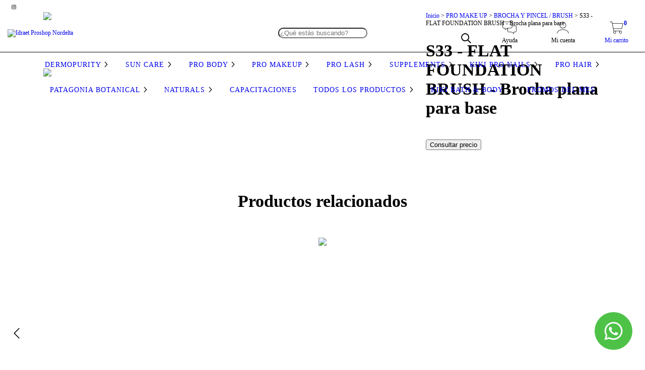

--- FILE ---
content_type: text/html; charset=UTF-8
request_url: https://proshopnordelta.idraetproinstitute.com/productos/s33-flat-foundation-brush-brocha-plana-para-base/
body_size: 113312
content:
<!DOCTYPE html>
<html xmlns="http://www.w3.org/1999/xhtml" xmlns:fb="http://www.facebook.com/2008/fbml" xmlns:og="http://opengraphprotocol.org/schema/" lang="es">
    <head>
        <link rel="preconnect" href="https://d26lpennugtm8s.cloudfront.net" />
        <link rel="dns-prefetch" href="https://d26lpennugtm8s.cloudfront.net" />
        <meta http-equiv="Content-Type" content="text/html; charset=utf-8" />
        <meta http-equiv="X-UA-Compatible" content="IE=edge,chrome=1" />
        <meta name="viewport" content="width=device-width, initial-scale=1" />
        <title>S33 - FLAT FOUNDATION BRUSH - Brocha plana para base</title>
        <meta name="description" content="Brocha Plana para base divina!" />
                        <meta property="og:site_name" content="Idraet Proshop Nordelta" />
        
                 <meta property="og:site_name" content="Idraet Proshop Nordelta" />
                                        <meta name="twitter:card" content="product">
<meta name="twitter:url" content="https://proshopnordelta.idraetproinstitute.com/productos/s33-flat-foundation-brush-brocha-plana-para-base/">
<meta name="twitter:image:src" content="http://dcdn-us.mitiendanube.com/stores/001/206/157/products/s33-flatfoundationbrush1-7d09017954dbc230ec15931296313398-640-0.webp">
<meta name="twitter:title" content="S33 - FLAT FOUNDATION BRUSH - Brocha plana para base">
<meta name="twitter:data1" content="Consultar">
<meta name="twitter:label1" content="PRECIO">
<meta name="twitter:data2" content="2">
<meta name="twitter:label2" content="STOCK">                        <meta property="og:url" content="https://proshopnordelta.idraetproinstitute.com/productos/s33-flat-foundation-brush-brocha-plana-para-base/" />
<meta property="og:title" content="S33 - FLAT FOUNDATION BRUSH - Brocha plana para base" />
<meta property="og:description" content="Brocha Plana para base divina!" />
<meta property="og:type" content="tiendanube:product" />
<meta property="og:image" content="http://dcdn-us.mitiendanube.com/stores/001/206/157/products/s33-flatfoundationbrush1-7d09017954dbc230ec15931296313398-640-0.webp" />
<meta property="og:image:secure_url" content="https://dcdn-us.mitiendanube.com/stores/001/206/157/products/s33-flatfoundationbrush1-7d09017954dbc230ec15931296313398-640-0.webp" />
    <meta property="tiendanube:stock" content="2" />
        
        
        
        <style>
            
            
                
                
                @import url('//fonts.googleapis.com/css?family=Open+Sans:400,700&display=swap');

            

            @charset "UTF-8":

/*============================================================================
critical-css.tpl

    -This file contains all the theme critical styles wich will be loaded inline before the rest of the site
    -Rest of styling can be found in:
    	--static/css/style-async.css.tpl --> For non critical styles witch will be loaded asynchronously
      --static/css/style-colors.critical.tpl --> For critical CSS rendered inline before the rest of the site

==============================================================================*/

/*============================================================================
  Table of Contents

  #External CSS libraries and plugins
    // Bootstrap Grid v4.1.3
    // Swiper 4.4.2
  #Critical path helpers
  #Components
    // Wrappers
    // Placeholders and preloaders
    // Animations
    // Buttons
    // Links
    // Titles and breadcrumbs
    // Texts
    // Icons
    // Sliders
    // Lists
    // Notifications
    // Images
    // Forms
  #Header and nav
    // Topbar
    // Nav
    // Logo
    // Cart widget and search
  #Home page
    // Welcome message
  #Banners
    // Home banners
    // Informative banners
  #Product grid
    // Category controls
    // Grid item
    // Labels
  #Product detail
  	// Image
   #Cart detail
    // Shipping Calculator
  #Contact page
    // Data contact
  #Media queries
    // Min width 1400px
    // Min width 768px
    //// Components
    //// Header and Nav
    //// Product grid
    //// Helper classes
  
  #Helper classes
    // Margin and padding
    // Text
    // Algin
    // Position
    // Image
    // Visibility
    // Float 
    // Width

==============================================================================*/

/*============================================================================
  #External CSS libraries and plugins
==============================================================================*/
  
{# /* // Bootstrap Grid v4.1.3 */ #}

@-ms-viewport{width:device-width}html{box-sizing:border-box;-ms-overflow-style:scrollbar}*,::after,::before{box-sizing:inherit}.container{width:100%;padding-right:15px;padding-left:15px;margin-right:auto;margin-left:auto}@media (min-width:576px){.container{max-width:540px}}@media (min-width:768px){.container{max-width:720px}}@media (min-width:992px){.container{max-width:960px}}@media (min-width:1200px){.container{max-width:1140px}}.container-fluid{width:100%;padding-right:15px;padding-left:15px;margin-right:auto;margin-left:auto}.row{display:-ms-flexbox;display:flex;-ms-flex-wrap:wrap;flex-wrap:wrap;margin-right:-15px;margin-left:-15px}.no-gutters{margin-right:0;margin-left:0}.no-gutters>.col,.no-gutters>[class*=col-]{padding-right:0;padding-left:0}.col,.col-1,.col-10,.col-11,.col-12,.col-2,.col-3,.col-4,.col-5,.col-6,.col-7,.col-8,.col-9,.col-auto,.col-lg,.col-lg-1,.col-lg-10,.col-lg-11,.col-lg-12,.col-lg-2,.col-lg-3,.col-lg-4,.col-lg-5,.col-lg-6,.col-lg-7,.col-lg-8,.col-lg-9,.col-lg-auto,.col-md,.col-md-1,.col-md-10,.col-md-11,.col-md-12,.col-md-2,.col-md-3,.col-md-4,.col-md-5,.col-md-6,.col-md-7,.col-md-8,.col-md-9,.col-md-auto,.col-sm,.col-sm-1,.col-sm-10,.col-sm-11,.col-sm-12,.col-sm-2,.col-sm-3,.col-sm-4,.col-sm-5,.col-sm-6,.col-sm-7,.col-sm-8,.col-sm-9,.col-sm-auto,.col-xl,.col-xl-1,.col-xl-10,.col-xl-11,.col-xl-12,.col-xl-2,.col-xl-3,.col-xl-4,.col-xl-5,.col-xl-6,.col-xl-7,.col-xl-8,.col-xl-9,.col-xl-auto{position:relative;width:100%;min-height:1px;padding-right:15px;padding-left:15px}.col{-ms-flex-preferred-size:0;flex-basis:0;-ms-flex-positive:1;flex-grow:1;max-width:100%}.col-auto{-ms-flex:0 0 auto;flex:0 0 auto;width:auto;max-width:none}.col-1{-ms-flex:0 0 8.333333%;flex:0 0 8.333333%;max-width:8.333333%}.col-2{-ms-flex:0 0 16.666667%;flex:0 0 16.666667%;max-width:16.666667%}.col-3{-ms-flex:0 0 25%;flex:0 0 25%;max-width:25%}.col-4{-ms-flex:0 0 33.333333%;flex:0 0 33.333333%;max-width:33.333333%}.col-5{-ms-flex:0 0 41.666667%;flex:0 0 41.666667%;max-width:41.666667%}.col-6{-ms-flex:0 0 50%;flex:0 0 50%;max-width:50%}.col-7{-ms-flex:0 0 58.333333%;flex:0 0 58.333333%;max-width:58.333333%}.col-8{-ms-flex:0 0 66.666667%;flex:0 0 66.666667%;max-width:66.666667%}.col-9{-ms-flex:0 0 75%;flex:0 0 75%;max-width:75%}.col-10{-ms-flex:0 0 83.333333%;flex:0 0 83.333333%;max-width:83.333333%}.col-11{-ms-flex:0 0 91.666667%;flex:0 0 91.666667%;max-width:91.666667%}.col-12{-ms-flex:0 0 100%;flex:0 0 100%;max-width:100%}.order-first{-ms-flex-order:-1;order:-1}.order-last{-ms-flex-order:13;order:13}.order-0{-ms-flex-order:0;order:0}.order-1{-ms-flex-order:1;order:1}.order-2{-ms-flex-order:2;order:2}.order-3{-ms-flex-order:3;order:3}.order-4{-ms-flex-order:4;order:4}.order-5{-ms-flex-order:5;order:5}.order-6{-ms-flex-order:6;order:6}.order-7{-ms-flex-order:7;order:7}.order-8{-ms-flex-order:8;order:8}.order-9{-ms-flex-order:9;order:9}.order-10{-ms-flex-order:10;order:10}.order-11{-ms-flex-order:11;order:11}.order-12{-ms-flex-order:12;order:12}.offset-1{margin-left:8.333333%}.offset-2{margin-left:16.666667%}.offset-3{margin-left:25%}.offset-4{margin-left:33.333333%}.offset-5{margin-left:41.666667%}.offset-6{margin-left:50%}.offset-7{margin-left:58.333333%}.offset-8{margin-left:66.666667%}.offset-9{margin-left:75%}.offset-10{margin-left:83.333333%}.offset-11{margin-left:91.666667%}@media (min-width:576px){.col-sm{-ms-flex-preferred-size:0;flex-basis:0;-ms-flex-positive:1;flex-grow:1;max-width:100%}.col-sm-auto{-ms-flex:0 0 auto;flex:0 0 auto;width:auto;max-width:none}.col-sm-1{-ms-flex:0 0 8.333333%;flex:0 0 8.333333%;max-width:8.333333%}.col-sm-2{-ms-flex:0 0 16.666667%;flex:0 0 16.666667%;max-width:16.666667%}.col-sm-3{-ms-flex:0 0 25%;flex:0 0 25%;max-width:25%}.col-sm-4{-ms-flex:0 0 33.333333%;flex:0 0 33.333333%;max-width:33.333333%}.col-sm-5{-ms-flex:0 0 41.666667%;flex:0 0 41.666667%;max-width:41.666667%}.col-sm-6{-ms-flex:0 0 50%;flex:0 0 50%;max-width:50%}.col-sm-7{-ms-flex:0 0 58.333333%;flex:0 0 58.333333%;max-width:58.333333%}.col-sm-8{-ms-flex:0 0 66.666667%;flex:0 0 66.666667%;max-width:66.666667%}.col-sm-9{-ms-flex:0 0 75%;flex:0 0 75%;max-width:75%}.col-sm-10{-ms-flex:0 0 83.333333%;flex:0 0 83.333333%;max-width:83.333333%}.col-sm-11{-ms-flex:0 0 91.666667%;flex:0 0 91.666667%;max-width:91.666667%}.col-sm-12{-ms-flex:0 0 100%;flex:0 0 100%;max-width:100%}.order-sm-first{-ms-flex-order:-1;order:-1}.order-sm-last{-ms-flex-order:13;order:13}.order-sm-0{-ms-flex-order:0;order:0}.order-sm-1{-ms-flex-order:1;order:1}.order-sm-2{-ms-flex-order:2;order:2}.order-sm-3{-ms-flex-order:3;order:3}.order-sm-4{-ms-flex-order:4;order:4}.order-sm-5{-ms-flex-order:5;order:5}.order-sm-6{-ms-flex-order:6;order:6}.order-sm-7{-ms-flex-order:7;order:7}.order-sm-8{-ms-flex-order:8;order:8}.order-sm-9{-ms-flex-order:9;order:9}.order-sm-10{-ms-flex-order:10;order:10}.order-sm-11{-ms-flex-order:11;order:11}.order-sm-12{-ms-flex-order:12;order:12}.offset-sm-0{margin-left:0}.offset-sm-1{margin-left:8.333333%}.offset-sm-2{margin-left:16.666667%}.offset-sm-3{margin-left:25%}.offset-sm-4{margin-left:33.333333%}.offset-sm-5{margin-left:41.666667%}.offset-sm-6{margin-left:50%}.offset-sm-7{margin-left:58.333333%}.offset-sm-8{margin-left:66.666667%}.offset-sm-9{margin-left:75%}.offset-sm-10{margin-left:83.333333%}.offset-sm-11{margin-left:91.666667%}}@media (min-width:768px){.col-md{-ms-flex-preferred-size:0;flex-basis:0;-ms-flex-positive:1;flex-grow:1;max-width:100%}.col-md-auto{-ms-flex:0 0 auto;flex:0 0 auto;width:auto;max-width:none}.col-md-1{-ms-flex:0 0 8.333333%;flex:0 0 8.333333%;max-width:8.333333%}.col-md-2{-ms-flex:0 0 16.666667%;flex:0 0 16.666667%;max-width:16.666667%}.col-md-3{-ms-flex:0 0 25%;flex:0 0 25%;max-width:25%}.col-md-4{-ms-flex:0 0 33.333333%;flex:0 0 33.333333%;max-width:33.333333%}.col-md-5{-ms-flex:0 0 41.666667%;flex:0 0 41.666667%;max-width:41.666667%}.col-md-6{-ms-flex:0 0 50%;flex:0 0 50%;max-width:50%}.col-md-7{-ms-flex:0 0 58.333333%;flex:0 0 58.333333%;max-width:58.333333%}.col-md-8{-ms-flex:0 0 66.666667%;flex:0 0 66.666667%;max-width:66.666667%}.col-md-9{-ms-flex:0 0 75%;flex:0 0 75%;max-width:75%}.col-md-10{-ms-flex:0 0 83.333333%;flex:0 0 83.333333%;max-width:83.333333%}.col-md-11{-ms-flex:0 0 91.666667%;flex:0 0 91.666667%;max-width:91.666667%}.col-md-12{-ms-flex:0 0 100%;flex:0 0 100%;max-width:100%}.order-md-first{-ms-flex-order:-1;order:-1}.order-md-last{-ms-flex-order:13;order:13}.order-md-0{-ms-flex-order:0;order:0}.order-md-1{-ms-flex-order:1;order:1}.order-md-2{-ms-flex-order:2;order:2}.order-md-3{-ms-flex-order:3;order:3}.order-md-4{-ms-flex-order:4;order:4}.order-md-5{-ms-flex-order:5;order:5}.order-md-6{-ms-flex-order:6;order:6}.order-md-7{-ms-flex-order:7;order:7}.order-md-8{-ms-flex-order:8;order:8}.order-md-9{-ms-flex-order:9;order:9}.order-md-10{-ms-flex-order:10;order:10}.order-md-11{-ms-flex-order:11;order:11}.order-md-12{-ms-flex-order:12;order:12}.offset-md-0{margin-left:0}.offset-md-1{margin-left:8.333333%}.offset-md-2{margin-left:16.666667%}.offset-md-3{margin-left:25%}.offset-md-4{margin-left:33.333333%}.offset-md-5{margin-left:41.666667%}.offset-md-6{margin-left:50%}.offset-md-7{margin-left:58.333333%}.offset-md-8{margin-left:66.666667%}.offset-md-9{margin-left:75%}.offset-md-10{margin-left:83.333333%}.offset-md-11{margin-left:91.666667%}}@media (min-width:992px){.col-lg{-ms-flex-preferred-size:0;flex-basis:0;-ms-flex-positive:1;flex-grow:1;max-width:100%}.col-lg-auto{-ms-flex:0 0 auto;flex:0 0 auto;width:auto;max-width:none}.col-lg-1{-ms-flex:0 0 8.333333%;flex:0 0 8.333333%;max-width:8.333333%}.col-lg-2{-ms-flex:0 0 16.666667%;flex:0 0 16.666667%;max-width:16.666667%}.col-lg-3{-ms-flex:0 0 25%;flex:0 0 25%;max-width:25%}.col-lg-4{-ms-flex:0 0 33.333333%;flex:0 0 33.333333%;max-width:33.333333%}.col-lg-5{-ms-flex:0 0 41.666667%;flex:0 0 41.666667%;max-width:41.666667%}.col-lg-6{-ms-flex:0 0 50%;flex:0 0 50%;max-width:50%}.col-lg-7{-ms-flex:0 0 58.333333%;flex:0 0 58.333333%;max-width:58.333333%}.col-lg-8{-ms-flex:0 0 66.666667%;flex:0 0 66.666667%;max-width:66.666667%}.col-lg-9{-ms-flex:0 0 75%;flex:0 0 75%;max-width:75%}.col-lg-10{-ms-flex:0 0 83.333333%;flex:0 0 83.333333%;max-width:83.333333%}.col-lg-11{-ms-flex:0 0 91.666667%;flex:0 0 91.666667%;max-width:91.666667%}.col-lg-12{-ms-flex:0 0 100%;flex:0 0 100%;max-width:100%}.order-lg-first{-ms-flex-order:-1;order:-1}.order-lg-last{-ms-flex-order:13;order:13}.order-lg-0{-ms-flex-order:0;order:0}.order-lg-1{-ms-flex-order:1;order:1}.order-lg-2{-ms-flex-order:2;order:2}.order-lg-3{-ms-flex-order:3;order:3}.order-lg-4{-ms-flex-order:4;order:4}.order-lg-5{-ms-flex-order:5;order:5}.order-lg-6{-ms-flex-order:6;order:6}.order-lg-7{-ms-flex-order:7;order:7}.order-lg-8{-ms-flex-order:8;order:8}.order-lg-9{-ms-flex-order:9;order:9}.order-lg-10{-ms-flex-order:10;order:10}.order-lg-11{-ms-flex-order:11;order:11}.order-lg-12{-ms-flex-order:12;order:12}.offset-lg-0{margin-left:0}.offset-lg-1{margin-left:8.333333%}.offset-lg-2{margin-left:16.666667%}.offset-lg-3{margin-left:25%}.offset-lg-4{margin-left:33.333333%}.offset-lg-5{margin-left:41.666667%}.offset-lg-6{margin-left:50%}.offset-lg-7{margin-left:58.333333%}.offset-lg-8{margin-left:66.666667%}.offset-lg-9{margin-left:75%}.offset-lg-10{margin-left:83.333333%}.offset-lg-11{margin-left:91.666667%}}@media (min-width:1200px){.col-xl{-ms-flex-preferred-size:0;flex-basis:0;-ms-flex-positive:1;flex-grow:1;max-width:100%}.col-xl-auto{-ms-flex:0 0 auto;flex:0 0 auto;width:auto;max-width:none}.col-xl-1{-ms-flex:0 0 8.333333%;flex:0 0 8.333333%;max-width:8.333333%}.col-xl-2{-ms-flex:0 0 16.666667%;flex:0 0 16.666667%;max-width:16.666667%}.col-xl-3{-ms-flex:0 0 25%;flex:0 0 25%;max-width:25%}.col-xl-4{-ms-flex:0 0 33.333333%;flex:0 0 33.333333%;max-width:33.333333%}.col-xl-5{-ms-flex:0 0 41.666667%;flex:0 0 41.666667%;max-width:41.666667%}.col-xl-6{-ms-flex:0 0 50%;flex:0 0 50%;max-width:50%}.col-xl-7{-ms-flex:0 0 58.333333%;flex:0 0 58.333333%;max-width:58.333333%}.col-xl-8{-ms-flex:0 0 66.666667%;flex:0 0 66.666667%;max-width:66.666667%}.col-xl-9{-ms-flex:0 0 75%;flex:0 0 75%;max-width:75%}.col-xl-10{-ms-flex:0 0 83.333333%;flex:0 0 83.333333%;max-width:83.333333%}.col-xl-11{-ms-flex:0 0 91.666667%;flex:0 0 91.666667%;max-width:91.666667%}.col-xl-12{-ms-flex:0 0 100%;flex:0 0 100%;max-width:100%}.order-xl-first{-ms-flex-order:-1;order:-1}.order-xl-last{-ms-flex-order:13;order:13}.order-xl-0{-ms-flex-order:0;order:0}.order-xl-1{-ms-flex-order:1;order:1}.order-xl-2{-ms-flex-order:2;order:2}.order-xl-3{-ms-flex-order:3;order:3}.order-xl-4{-ms-flex-order:4;order:4}.order-xl-5{-ms-flex-order:5;order:5}.order-xl-6{-ms-flex-order:6;order:6}.order-xl-7{-ms-flex-order:7;order:7}.order-xl-8{-ms-flex-order:8;order:8}.order-xl-9{-ms-flex-order:9;order:9}.order-xl-10{-ms-flex-order:10;order:10}.order-xl-11{-ms-flex-order:11;order:11}.order-xl-12{-ms-flex-order:12;order:12}.offset-xl-0{margin-left:0}.offset-xl-1{margin-left:8.333333%}.offset-xl-2{margin-left:16.666667%}.offset-xl-3{margin-left:25%}.offset-xl-4{margin-left:33.333333%}.offset-xl-5{margin-left:41.666667%}.offset-xl-6{margin-left:50%}.offset-xl-7{margin-left:58.333333%}.offset-xl-8{margin-left:66.666667%}.offset-xl-9{margin-left:75%}.offset-xl-10{margin-left:83.333333%}.offset-xl-11{margin-left:91.666667%}}.d-none{display:none!important}.d-inline{display:inline!important}.d-inline-block{display:inline-block!important}.d-block{display:block!important}.d-table{display:table!important}.d-table-row{display:table-row!important}.d-table-cell{display:table-cell!important}.d-flex{display:-ms-flexbox!important;display:flex!important}.d-inline-flex{display:-ms-inline-flexbox!important;display:inline-flex!important}@media (min-width:576px){.d-sm-none{display:none!important}.d-sm-inline{display:inline!important}.d-sm-inline-block{display:inline-block!important}.d-sm-block{display:block!important}.d-sm-table{display:table!important}.d-sm-table-row{display:table-row!important}.d-sm-table-cell{display:table-cell!important}.d-sm-flex{display:-ms-flexbox!important;display:flex!important}.d-sm-inline-flex{display:-ms-inline-flexbox!important;display:inline-flex!important}}@media (min-width:768px){.d-md-none{display:none!important}.d-md-inline{display:inline!important}.d-md-inline-block{display:inline-block!important}.d-md-block{display:block!important}.d-md-table{display:table!important}.d-md-table-row{display:table-row!important}.d-md-table-cell{display:table-cell!important}.d-md-flex{display:-ms-flexbox!important;display:flex!important}.d-md-inline-flex{display:-ms-inline-flexbox!important;display:inline-flex!important}}@media (min-width:992px){.d-lg-none{display:none!important}.d-lg-inline{display:inline!important}.d-lg-inline-block{display:inline-block!important}.d-lg-block{display:block!important}.d-lg-table{display:table!important}.d-lg-table-row{display:table-row!important}.d-lg-table-cell{display:table-cell!important}.d-lg-flex{display:-ms-flexbox!important;display:flex!important}.d-lg-inline-flex{display:-ms-inline-flexbox!important;display:inline-flex!important}}@media (min-width:1200px){.d-xl-none{display:none!important}.d-xl-inline{display:inline!important}.d-xl-inline-block{display:inline-block!important}.d-xl-block{display:block!important}.d-xl-table{display:table!important}.d-xl-table-row{display:table-row!important}.d-xl-table-cell{display:table-cell!important}.d-xl-flex{display:-ms-flexbox!important;display:flex!important}.d-xl-inline-flex{display:-ms-inline-flexbox!important;display:inline-flex!important}}@media print{.d-print-none{display:none!important}.d-print-inline{display:inline!important}.d-print-inline-block{display:inline-block!important}.d-print-block{display:block!important}.d-print-table{display:table!important}.d-print-table-row{display:table-row!important}.d-print-table-cell{display:table-cell!important}.d-print-flex{display:-ms-flexbox!important;display:flex!important}.d-print-inline-flex{display:-ms-inline-flexbox!important;display:inline-flex!important}}.flex-row{-ms-flex-direction:row!important;flex-direction:row!important}.flex-column{-ms-flex-direction:column!important;flex-direction:column!important}.flex-row-reverse{-ms-flex-direction:row-reverse!important;flex-direction:row-reverse!important}.flex-column-reverse{-ms-flex-direction:column-reverse!important;flex-direction:column-reverse!important}.flex-wrap{-ms-flex-wrap:wrap!important;flex-wrap:wrap!important}.flex-nowrap{-ms-flex-wrap:nowrap!important;flex-wrap:nowrap!important}.flex-wrap-reverse{-ms-flex-wrap:wrap-reverse!important;flex-wrap:wrap-reverse!important}.flex-fill{-ms-flex:1 1 auto!important;flex:1 1 auto!important}.flex-grow-0{-ms-flex-positive:0!important;flex-grow:0!important}.flex-grow-1{-ms-flex-positive:1!important;flex-grow:1!important}.flex-shrink-0{-ms-flex-negative:0!important;flex-shrink:0!important}.flex-shrink-1{-ms-flex-negative:1!important;flex-shrink:1!important}.justify-content-start{-ms-flex-pack:start!important;justify-content:flex-start!important}.justify-content-end{-ms-flex-pack:end!important;justify-content:flex-end!important}.justify-content-center{-ms-flex-pack:center!important;justify-content:center!important}.justify-content-between{-ms-flex-pack:justify!important;justify-content:space-between!important}.justify-content-around{-ms-flex-pack:distribute!important;justify-content:space-around!important}.align-items-start{-ms-flex-align:start!important;align-items:flex-start!important}.align-items-end{-ms-flex-align:end!important;align-items:flex-end!important}.align-items-center{-ms-flex-align:center!important;align-items:center!important}.align-items-baseline{-ms-flex-align:baseline!important;align-items:baseline!important}.align-items-stretch{-ms-flex-align:stretch!important;align-items:stretch!important}.align-content-start{-ms-flex-line-pack:start!important;align-content:flex-start!important}.align-content-end{-ms-flex-line-pack:end!important;align-content:flex-end!important}.align-content-center{-ms-flex-line-pack:center!important;align-content:center!important}.align-content-between{-ms-flex-line-pack:justify!important;align-content:space-between!important}.align-content-around{-ms-flex-line-pack:distribute!important;align-content:space-around!important}.align-content-stretch{-ms-flex-line-pack:stretch!important;align-content:stretch!important}.align-self-auto{-ms-flex-item-align:auto!important;align-self:auto!important}.align-self-start{-ms-flex-item-align:start!important;align-self:flex-start!important}.align-self-end{-ms-flex-item-align:end!important;align-self:flex-end!important}.align-self-center{-ms-flex-item-align:center!important;align-self:center!important}.align-self-baseline{-ms-flex-item-align:baseline!important;align-self:baseline!important}.align-self-stretch{-ms-flex-item-align:stretch!important;align-self:stretch!important}@media (min-width:576px){.flex-sm-row{-ms-flex-direction:row!important;flex-direction:row!important}.flex-sm-column{-ms-flex-direction:column!important;flex-direction:column!important}.flex-sm-row-reverse{-ms-flex-direction:row-reverse!important;flex-direction:row-reverse!important}.flex-sm-column-reverse{-ms-flex-direction:column-reverse!important;flex-direction:column-reverse!important}.flex-sm-wrap{-ms-flex-wrap:wrap!important;flex-wrap:wrap!important}.flex-sm-nowrap{-ms-flex-wrap:nowrap!important;flex-wrap:nowrap!important}.flex-sm-wrap-reverse{-ms-flex-wrap:wrap-reverse!important;flex-wrap:wrap-reverse!important}.flex-sm-fill{-ms-flex:1 1 auto!important;flex:1 1 auto!important}.flex-sm-grow-0{-ms-flex-positive:0!important;flex-grow:0!important}.flex-sm-grow-1{-ms-flex-positive:1!important;flex-grow:1!important}.flex-sm-shrink-0{-ms-flex-negative:0!important;flex-shrink:0!important}.flex-sm-shrink-1{-ms-flex-negative:1!important;flex-shrink:1!important}.justify-content-sm-start{-ms-flex-pack:start!important;justify-content:flex-start!important}.justify-content-sm-end{-ms-flex-pack:end!important;justify-content:flex-end!important}.justify-content-sm-center{-ms-flex-pack:center!important;justify-content:center!important}.justify-content-sm-between{-ms-flex-pack:justify!important;justify-content:space-between!important}.justify-content-sm-around{-ms-flex-pack:distribute!important;justify-content:space-around!important}.align-items-sm-start{-ms-flex-align:start!important;align-items:flex-start!important}.align-items-sm-end{-ms-flex-align:end!important;align-items:flex-end!important}.align-items-sm-center{-ms-flex-align:center!important;align-items:center!important}.align-items-sm-baseline{-ms-flex-align:baseline!important;align-items:baseline!important}.align-items-sm-stretch{-ms-flex-align:stretch!important;align-items:stretch!important}.align-content-sm-start{-ms-flex-line-pack:start!important;align-content:flex-start!important}.align-content-sm-end{-ms-flex-line-pack:end!important;align-content:flex-end!important}.align-content-sm-center{-ms-flex-line-pack:center!important;align-content:center!important}.align-content-sm-between{-ms-flex-line-pack:justify!important;align-content:space-between!important}.align-content-sm-around{-ms-flex-line-pack:distribute!important;align-content:space-around!important}.align-content-sm-stretch{-ms-flex-line-pack:stretch!important;align-content:stretch!important}.align-self-sm-auto{-ms-flex-item-align:auto!important;align-self:auto!important}.align-self-sm-start{-ms-flex-item-align:start!important;align-self:flex-start!important}.align-self-sm-end{-ms-flex-item-align:end!important;align-self:flex-end!important}.align-self-sm-center{-ms-flex-item-align:center!important;align-self:center!important}.align-self-sm-baseline{-ms-flex-item-align:baseline!important;align-self:baseline!important}.align-self-sm-stretch{-ms-flex-item-align:stretch!important;align-self:stretch!important}}@media (min-width:768px){.flex-md-row{-ms-flex-direction:row!important;flex-direction:row!important}.flex-md-column{-ms-flex-direction:column!important;flex-direction:column!important}.flex-md-row-reverse{-ms-flex-direction:row-reverse!important;flex-direction:row-reverse!important}.flex-md-column-reverse{-ms-flex-direction:column-reverse!important;flex-direction:column-reverse!important}.flex-md-wrap{-ms-flex-wrap:wrap!important;flex-wrap:wrap!important}.flex-md-nowrap{-ms-flex-wrap:nowrap!important;flex-wrap:nowrap!important}.flex-md-wrap-reverse{-ms-flex-wrap:wrap-reverse!important;flex-wrap:wrap-reverse!important}.flex-md-fill{-ms-flex:1 1 auto!important;flex:1 1 auto!important}.flex-md-grow-0{-ms-flex-positive:0!important;flex-grow:0!important}.flex-md-grow-1{-ms-flex-positive:1!important;flex-grow:1!important}.flex-md-shrink-0{-ms-flex-negative:0!important;flex-shrink:0!important}.flex-md-shrink-1{-ms-flex-negative:1!important;flex-shrink:1!important}.justify-content-md-start{-ms-flex-pack:start!important;justify-content:flex-start!important}.justify-content-md-end{-ms-flex-pack:end!important;justify-content:flex-end!important}.justify-content-md-center{-ms-flex-pack:center!important;justify-content:center!important}.justify-content-md-between{-ms-flex-pack:justify!important;justify-content:space-between!important}.justify-content-md-around{-ms-flex-pack:distribute!important;justify-content:space-around!important}.align-items-md-start{-ms-flex-align:start!important;align-items:flex-start!important}.align-items-md-end{-ms-flex-align:end!important;align-items:flex-end!important}.align-items-md-center{-ms-flex-align:center!important;align-items:center!important}.align-items-md-baseline{-ms-flex-align:baseline!important;align-items:baseline!important}.align-items-md-stretch{-ms-flex-align:stretch!important;align-items:stretch!important}.align-content-md-start{-ms-flex-line-pack:start!important;align-content:flex-start!important}.align-content-md-end{-ms-flex-line-pack:end!important;align-content:flex-end!important}.align-content-md-center{-ms-flex-line-pack:center!important;align-content:center!important}.align-content-md-between{-ms-flex-line-pack:justify!important;align-content:space-between!important}.align-content-md-around{-ms-flex-line-pack:distribute!important;align-content:space-around!important}.align-content-md-stretch{-ms-flex-line-pack:stretch!important;align-content:stretch!important}.align-self-md-auto{-ms-flex-item-align:auto!important;align-self:auto!important}.align-self-md-start{-ms-flex-item-align:start!important;align-self:flex-start!important}.align-self-md-end{-ms-flex-item-align:end!important;align-self:flex-end!important}.align-self-md-center{-ms-flex-item-align:center!important;align-self:center!important}.align-self-md-baseline{-ms-flex-item-align:baseline!important;align-self:baseline!important}.align-self-md-stretch{-ms-flex-item-align:stretch!important;align-self:stretch!important}}@media (min-width:992px){.flex-lg-row{-ms-flex-direction:row!important;flex-direction:row!important}.flex-lg-column{-ms-flex-direction:column!important;flex-direction:column!important}.flex-lg-row-reverse{-ms-flex-direction:row-reverse!important;flex-direction:row-reverse!important}.flex-lg-column-reverse{-ms-flex-direction:column-reverse!important;flex-direction:column-reverse!important}.flex-lg-wrap{-ms-flex-wrap:wrap!important;flex-wrap:wrap!important}.flex-lg-nowrap{-ms-flex-wrap:nowrap!important;flex-wrap:nowrap!important}.flex-lg-wrap-reverse{-ms-flex-wrap:wrap-reverse!important;flex-wrap:wrap-reverse!important}.flex-lg-fill{-ms-flex:1 1 auto!important;flex:1 1 auto!important}.flex-lg-grow-0{-ms-flex-positive:0!important;flex-grow:0!important}.flex-lg-grow-1{-ms-flex-positive:1!important;flex-grow:1!important}.flex-lg-shrink-0{-ms-flex-negative:0!important;flex-shrink:0!important}.flex-lg-shrink-1{-ms-flex-negative:1!important;flex-shrink:1!important}.justify-content-lg-start{-ms-flex-pack:start!important;justify-content:flex-start!important}.justify-content-lg-end{-ms-flex-pack:end!important;justify-content:flex-end!important}.justify-content-lg-center{-ms-flex-pack:center!important;justify-content:center!important}.justify-content-lg-between{-ms-flex-pack:justify!important;justify-content:space-between!important}.justify-content-lg-around{-ms-flex-pack:distribute!important;justify-content:space-around!important}.align-items-lg-start{-ms-flex-align:start!important;align-items:flex-start!important}.align-items-lg-end{-ms-flex-align:end!important;align-items:flex-end!important}.align-items-lg-center{-ms-flex-align:center!important;align-items:center!important}.align-items-lg-baseline{-ms-flex-align:baseline!important;align-items:baseline!important}.align-items-lg-stretch{-ms-flex-align:stretch!important;align-items:stretch!important}.align-content-lg-start{-ms-flex-line-pack:start!important;align-content:flex-start!important}.align-content-lg-end{-ms-flex-line-pack:end!important;align-content:flex-end!important}.align-content-lg-center{-ms-flex-line-pack:center!important;align-content:center!important}.align-content-lg-between{-ms-flex-line-pack:justify!important;align-content:space-between!important}.align-content-lg-around{-ms-flex-line-pack:distribute!important;align-content:space-around!important}.align-content-lg-stretch{-ms-flex-line-pack:stretch!important;align-content:stretch!important}.align-self-lg-auto{-ms-flex-item-align:auto!important;align-self:auto!important}.align-self-lg-start{-ms-flex-item-align:start!important;align-self:flex-start!important}.align-self-lg-end{-ms-flex-item-align:end!important;align-self:flex-end!important}.align-self-lg-center{-ms-flex-item-align:center!important;align-self:center!important}.align-self-lg-baseline{-ms-flex-item-align:baseline!important;align-self:baseline!important}.align-self-lg-stretch{-ms-flex-item-align:stretch!important;align-self:stretch!important}}@media (min-width:1200px){.flex-xl-row{-ms-flex-direction:row!important;flex-direction:row!important}.flex-xl-column{-ms-flex-direction:column!important;flex-direction:column!important}.flex-xl-row-reverse{-ms-flex-direction:row-reverse!important;flex-direction:row-reverse!important}.flex-xl-column-reverse{-ms-flex-direction:column-reverse!important;flex-direction:column-reverse!important}.flex-xl-wrap{-ms-flex-wrap:wrap!important;flex-wrap:wrap!important}.flex-xl-nowrap{-ms-flex-wrap:nowrap!important;flex-wrap:nowrap!important}.flex-xl-wrap-reverse{-ms-flex-wrap:wrap-reverse!important;flex-wrap:wrap-reverse!important}.flex-xl-fill{-ms-flex:1 1 auto!important;flex:1 1 auto!important}.flex-xl-grow-0{-ms-flex-positive:0!important;flex-grow:0!important}.flex-xl-grow-1{-ms-flex-positive:1!important;flex-grow:1!important}.flex-xl-shrink-0{-ms-flex-negative:0!important;flex-shrink:0!important}.flex-xl-shrink-1{-ms-flex-negative:1!important;flex-shrink:1!important}.justify-content-xl-start{-ms-flex-pack:start!important;justify-content:flex-start!important}.justify-content-xl-end{-ms-flex-pack:end!important;justify-content:flex-end!important}.justify-content-xl-center{-ms-flex-pack:center!important;justify-content:center!important}.justify-content-xl-between{-ms-flex-pack:justify!important;justify-content:space-between!important}.justify-content-xl-around{-ms-flex-pack:distribute!important;justify-content:space-around!important}.align-items-xl-start{-ms-flex-align:start!important;align-items:flex-start!important}.align-items-xl-end{-ms-flex-align:end!important;align-items:flex-end!important}.align-items-xl-center{-ms-flex-align:center!important;align-items:center!important}.align-items-xl-baseline{-ms-flex-align:baseline!important;align-items:baseline!important}.align-items-xl-stretch{-ms-flex-align:stretch!important;align-items:stretch!important}.align-content-xl-start{-ms-flex-line-pack:start!important;align-content:flex-start!important}.align-content-xl-end{-ms-flex-line-pack:end!important;align-content:flex-end!important}.align-content-xl-center{-ms-flex-line-pack:center!important;align-content:center!important}.align-content-xl-between{-ms-flex-line-pack:justify!important;align-content:space-between!important}.align-content-xl-around{-ms-flex-line-pack:distribute!important;align-content:space-around!important}.align-content-xl-stretch{-ms-flex-line-pack:stretch!important;align-content:stretch!important}.align-self-xl-auto{-ms-flex-item-align:auto!important;align-self:auto!important}.align-self-xl-start{-ms-flex-item-align:start!important;align-self:flex-start!important}.align-self-xl-end{-ms-flex-item-align:end!important;align-self:flex-end!important}.align-self-xl-center{-ms-flex-item-align:center!important;align-self:center!important}.align-self-xl-baseline{-ms-flex-item-align:baseline!important;align-self:baseline!important}.align-self-xl-stretch{-ms-flex-item-align:stretch!important;align-self:stretch!important}}

{# /* // Swiper 4.4.2 */ #}
.swiper-container{width:100%;margin:0 auto;position:relative;overflow:hidden;list-style:none;padding:0;z-index:1}.swiper-container-no-flexbox .swiper-slide{float:left}.swiper-container-vertical>.swiper-wrapper{-webkit-box-orient:vertical;-webkit-box-direction:normal;-webkit-flex-direction:column;-ms-flex-direction:column;flex-direction:column}.swiper-wrapper{position:relative;width:100%;height:100%;z-index:1;display:-webkit-box;display:-webkit-flex;display:-ms-flexbox;display:flex;-webkit-transition-property:-webkit-transform;transition-property:-webkit-transform;-o-transition-property:transform;transition-property:transform;transition-property:transform,-webkit-transform}.swiper-container-android .swiper-slide,.swiper-wrapper{-webkit-transform:translate3d(0,0,0);transform:translate3d(0,0,0)}.swiper-container-multirow>.swiper-wrapper{-webkit-flex-wrap:wrap;-ms-flex-wrap:wrap;flex-wrap:wrap}.swiper-container-free-mode>.swiper-wrapper{-webkit-transition-timing-function:ease-out;-o-transition-timing-function:ease-out;transition-timing-function:ease-out;margin:0 auto}.swiper-slide{-webkit-flex-shrink:0;-ms-flex-negative:0;flex-shrink:0;width:100%;height:100%;position:relative;-webkit-transition-property:-webkit-transform;transition-property:-webkit-transform;-o-transition-property:transform;transition-property:transform;transition-property:transform,-webkit-transform}.swiper-slide-invisible-blank{visibility:hidden}.swiper-container-autoheight,.swiper-container-autoheight .swiper-slide{height:auto}.swiper-container-autoheight .swiper-wrapper{-webkit-box-align:start;-webkit-align-items:flex-start;-ms-flex-align:start;align-items:flex-start;-webkit-transition-property:height,-webkit-transform;transition-property:height,-webkit-transform;-o-transition-property:transform,height;transition-property:transform,height;transition-property:transform,height,-webkit-transform}.swiper-container-3d{-webkit-perspective:1200px;perspective:1200px}.swiper-container-3d .swiper-cube-shadow,.swiper-container-3d .swiper-slide,.swiper-container-3d .swiper-slide-shadow-bottom,.swiper-container-3d .swiper-slide-shadow-left,.swiper-container-3d .swiper-slide-shadow-right,.swiper-container-3d .swiper-slide-shadow-top,.swiper-container-3d .swiper-wrapper{-webkit-transform-style:preserve-3d;transform-style:preserve-3d}.swiper-container-3d .swiper-slide-shadow-bottom,.swiper-container-3d .swiper-slide-shadow-left,.swiper-container-3d .swiper-slide-shadow-right,.swiper-container-3d .swiper-slide-shadow-top{position:absolute;left:0;top:0;width:100%;height:100%;pointer-events:none;z-index:10}.swiper-container-3d .swiper-slide-shadow-left{background-image:-webkit-gradient(linear,right top,left top,from(rgba(0,0,0,.5)),to(rgba(0,0,0,0)));background-image:-webkit-linear-gradient(right,rgba(0,0,0,.5),rgba(0,0,0,0));background-image:-o-linear-gradient(right,rgba(0,0,0,.5),rgba(0,0,0,0));background-image:linear-gradient(to left,rgba(0,0,0,.5),rgba(0,0,0,0))}.swiper-container-3d .swiper-slide-shadow-right{background-image:-webkit-gradient(linear,left top,right top,from(rgba(0,0,0,.5)),to(rgba(0,0,0,0)));background-image:-webkit-linear-gradient(left,rgba(0,0,0,.5),rgba(0,0,0,0));background-image:-o-linear-gradient(left,rgba(0,0,0,.5),rgba(0,0,0,0));background-image:linear-gradient(to right,rgba(0,0,0,.5),rgba(0,0,0,0))}.swiper-container-3d .swiper-slide-shadow-top{background-image:-webkit-gradient(linear,left bottom,left top,from(rgba(0,0,0,.5)),to(rgba(0,0,0,0)));background-image:-webkit-linear-gradient(bottom,rgba(0,0,0,.5),rgba(0,0,0,0));background-image:-o-linear-gradient(bottom,rgba(0,0,0,.5),rgba(0,0,0,0));background-image:linear-gradient(to top,rgba(0,0,0,.5),rgba(0,0,0,0))}.swiper-container-3d .swiper-slide-shadow-bottom{background-image:-webkit-gradient(linear,left top,left bottom,from(rgba(0,0,0,.5)),to(rgba(0,0,0,0)));background-image:-webkit-linear-gradient(top,rgba(0,0,0,.5),rgba(0,0,0,0));background-image:-o-linear-gradient(top,rgba(0,0,0,.5),rgba(0,0,0,0));background-image:linear-gradient(to bottom,rgba(0,0,0,.5),rgba(0,0,0,0))}.swiper-container-wp8-horizontal,.swiper-container-wp8-horizontal>.swiper-wrapper{-ms-touch-action:pan-y;touch-action:pan-y}.swiper-container-wp8-vertical,.swiper-container-wp8-vertical>.swiper-wrapper{-ms-touch-action:pan-x;touch-action:pan-x}.swiper-button-next,.swiper-button-prev{position:absolute;top:50%;z-index:10;width:30px;height:40px;margin-top:-25px;line-height:40px;color:#fff;text-align:center;cursor:pointer}.swiper-button-next.swiper-button-disabled,.swiper-button-prev.swiper-button-disabled{opacity:0;cursor:auto}.swiper-button-prev,.swiper-container-rtl .swiper-button-next{left:20px;right:auto}.swiper-button-next,.swiper-container-rtl .swiper-button-prev{right:20px;left:auto}.swiper-button-lock{display:none}.swiper-pagination{position:absolute;text-align:center;-webkit-transition:.3s opacity;-o-transition:.3s opacity;transition:.3s opacity;-webkit-transform:translate3d(0,0,0);transform:translate3d(0,0,0);z-index:10}.swiper-pagination.swiper-pagination-hidden{opacity:0}.swiper-container-horizontal>.swiper-pagination-bullets,.swiper-pagination-custom,.swiper-pagination-fraction{bottom:20px;left:0;width:100%}.swiper-pagination-bullets-dynamic{overflow:hidden;font-size:0}.swiper-pagination-bullets-dynamic .swiper-pagination-bullet{-webkit-transform:scale(.33);-ms-transform:scale(.33);transform:scale(.33);position:relative}.swiper-pagination-bullets-dynamic .swiper-pagination-bullet-active{-webkit-transform:scale(1);-ms-transform:scale(1);transform:scale(1)}.swiper-pagination-bullets-dynamic .swiper-pagination-bullet-active-main{-webkit-transform:scale(1);-ms-transform:scale(1);transform:scale(1)}.swiper-pagination-bullets-dynamic .swiper-pagination-bullet-active-prev{-webkit-transform:scale(.66);-ms-transform:scale(.66);transform:scale(.66)}.swiper-pagination-bullets-dynamic .swiper-pagination-bullet-active-prev-prev{-webkit-transform:scale(.33);-ms-transform:scale(.33);transform:scale(.33)}.swiper-pagination-bullets-dynamic .swiper-pagination-bullet-active-next{-webkit-transform:scale(.66);-ms-transform:scale(.66);transform:scale(.66)}.swiper-pagination-bullets-dynamic .swiper-pagination-bullet-active-next-next{-webkit-transform:scale(.33);-ms-transform:scale(.33);transform:scale(.33)}.swiper-pagination-bullet{width:8px;height:8px;display:inline-block;border-radius:100%;background:#000;opacity:.2}button.swiper-pagination-bullet{border:none;margin:0;padding:0;-webkit-box-shadow:none;box-shadow:none;-webkit-appearance:none;-moz-appearance:none;appearance:none}.swiper-pagination-clickable .swiper-pagination-bullet{cursor:pointer}.swiper-pagination-bullet-active{opacity:1;background:#007aff}.swiper-container-vertical>.swiper-pagination-bullets{right:10px;top:50%;-webkit-transform:translate3d(0,-50%,0);transform:translate3d(0,-50%,0)}.swiper-container-vertical>.swiper-pagination-bullets .swiper-pagination-bullet{margin:6px 0;display:block}.swiper-container-vertical>.swiper-pagination-bullets.swiper-pagination-bullets-dynamic{top:50%;-webkit-transform:translateY(-50%);-ms-transform:translateY(-50%);transform:translateY(-50%);width:8px}.swiper-container-vertical>.swiper-pagination-bullets.swiper-pagination-bullets-dynamic .swiper-pagination-bullet{display:inline-block;-webkit-transition:.2s top,.2s -webkit-transform;transition:.2s top,.2s -webkit-transform;-o-transition:.2s transform,.2s top;transition:.2s transform,.2s top;transition:.2s transform,.2s top,.2s -webkit-transform}.swiper-container-horizontal>.swiper-pagination-bullets .swiper-pagination-bullet{margin:0 4px}.swiper-container-horizontal>.swiper-pagination-bullets.swiper-pagination-bullets-dynamic{left:50%;-webkit-transform:translateX(-50%);-ms-transform:translateX(-50%);transform:translateX(-50%);white-space:nowrap}.swiper-container-horizontal>.swiper-pagination-bullets.swiper-pagination-bullets-dynamic .swiper-pagination-bullet{-webkit-transition:.2s left,.2s -webkit-transform;transition:.2s left,.2s -webkit-transform;-o-transition:.2s transform,.2s left;transition:.2s transform,.2s left;transition:.2s transform,.2s left,.2s -webkit-transform}.swiper-container-horizontal.swiper-container-rtl>.swiper-pagination-bullets-dynamic .swiper-pagination-bullet{-webkit-transition:.2s right,.2s -webkit-transform;transition:.2s right,.2s -webkit-transform;-o-transition:.2s transform,.2s right;transition:.2s transform,.2s right;transition:.2s transform,.2s right,.2s -webkit-transform}.swiper-pagination-progressbar{background:rgba(0,0,0,.25);position:absolute}.swiper-pagination-progressbar .swiper-pagination-progressbar-fill{background:#007aff;position:absolute;left:0;top:0;width:100%;height:100%;-webkit-transform:scale(0);-ms-transform:scale(0);transform:scale(0);-webkit-transform-origin:left top;-ms-transform-origin:left top;transform-origin:left top}.swiper-container-rtl .swiper-pagination-progressbar .swiper-pagination-progressbar-fill{-webkit-transform-origin:right top;-ms-transform-origin:right top;transform-origin:right top}.swiper-container-horizontal>.swiper-pagination-progressbar,.swiper-container-vertical>.swiper-pagination-progressbar.swiper-pagination-progressbar-opposite{width:100%;height:4px;left:0;top:0}.swiper-container-horizontal>.swiper-pagination-progressbar.swiper-pagination-progressbar-opposite,.swiper-container-vertical>.swiper-pagination-progressbar{width:4px;height:100%;left:0;top:0}.swiper-pagination-white .swiper-pagination-bullet-active{background:#fff}.swiper-pagination-progressbar.swiper-pagination-white{background:rgba(255,255,255,.25)}.swiper-pagination-progressbar.swiper-pagination-white .swiper-pagination-progressbar-fill{background:#fff}.swiper-pagination-black .swiper-pagination-bullet-active{background:#000}.swiper-pagination-progressbar.swiper-pagination-black{background:rgba(0,0,0,.25)}.swiper-pagination-progressbar.swiper-pagination-black .swiper-pagination-progressbar-fill{background:#000}.swiper-pagination-lock{display:none}.swiper-lazy-preloader{width:42px;height:42px;position:absolute;left:50%;top:50%;margin-left:-21px;margin-top:-21px;z-index:10;-webkit-transform-origin:50%;-ms-transform-origin:50%;transform-origin:50%;-webkit-animation:swiper-preloader-spin 1s steps(12,end) infinite;animation:swiper-preloader-spin 1s steps(12,end) infinite}.swiper-lazy-preloader:after{display:block;content:'';width:100%;height:100%;background-image:url("data:image/svg+xml;charset=utf-8,%3Csvg%20viewBox%3D'0%200%20120%20120'%20xmlns%3D'http%3A%2F%2Fwww.w3.org%2F2000%2Fsvg'%20xmlns%3Axlink%3D'http%3A%2F%2Fwww.w3.org%2F1999%2Fxlink'%3E%3Cdefs%3E%3Cline%20id%3D'l'%20x1%3D'60'%20x2%3D'60'%20y1%3D'7'%20y2%3D'27'%20stroke%3D'%236c6c6c'%20stroke-width%3D'11'%20stroke-linecap%3D'round'%2F%3E%3C%2Fdefs%3E%3Cg%3E%3Cuse%20xlink%3Ahref%3D'%23l'%20opacity%3D'.27'%2F%3E%3Cuse%20xlink%3Ahref%3D'%23l'%20opacity%3D'.27'%20transform%3D'rotate(30%2060%2C60)'%2F%3E%3Cuse%20xlink%3Ahref%3D'%23l'%20opacity%3D'.27'%20transform%3D'rotate(60%2060%2C60)'%2F%3E%3Cuse%20xlink%3Ahref%3D'%23l'%20opacity%3D'.27'%20transform%3D'rotate(90%2060%2C60)'%2F%3E%3Cuse%20xlink%3Ahref%3D'%23l'%20opacity%3D'.27'%20transform%3D'rotate(120%2060%2C60)'%2F%3E%3Cuse%20xlink%3Ahref%3D'%23l'%20opacity%3D'.27'%20transform%3D'rotate(150%2060%2C60)'%2F%3E%3Cuse%20xlink%3Ahref%3D'%23l'%20opacity%3D'.37'%20transform%3D'rotate(180%2060%2C60)'%2F%3E%3Cuse%20xlink%3Ahref%3D'%23l'%20opacity%3D'.46'%20transform%3D'rotate(210%2060%2C60)'%2F%3E%3Cuse%20xlink%3Ahref%3D'%23l'%20opacity%3D'.56'%20transform%3D'rotate(240%2060%2C60)'%2F%3E%3Cuse%20xlink%3Ahref%3D'%23l'%20opacity%3D'.66'%20transform%3D'rotate(270%2060%2C60)'%2F%3E%3Cuse%20xlink%3Ahref%3D'%23l'%20opacity%3D'.75'%20transform%3D'rotate(300%2060%2C60)'%2F%3E%3Cuse%20xlink%3Ahref%3D'%23l'%20opacity%3D'.85'%20transform%3D'rotate(330%2060%2C60)'%2F%3E%3C%2Fg%3E%3C%2Fsvg%3E");background-position:50%;background-size:100%;background-repeat:no-repeat}.swiper-lazy-preloader-white:after{background-image:url("data:image/svg+xml;charset=utf-8,%3Csvg%20viewBox%3D'0%200%20120%20120'%20xmlns%3D'http%3A%2F%2Fwww.w3.org%2F2000%2Fsvg'%20xmlns%3Axlink%3D'http%3A%2F%2Fwww.w3.org%2F1999%2Fxlink'%3E%3Cdefs%3E%3Cline%20id%3D'l'%20x1%3D'60'%20x2%3D'60'%20y1%3D'7'%20y2%3D'27'%20stroke%3D'%23fff'%20stroke-width%3D'11'%20stroke-linecap%3D'round'%2F%3E%3C%2Fdefs%3E%3Cg%3E%3Cuse%20xlink%3Ahref%3D'%23l'%20opacity%3D'.27'%2F%3E%3Cuse%20xlink%3Ahref%3D'%23l'%20opacity%3D'.27'%20transform%3D'rotate(30%2060%2C60)'%2F%3E%3Cuse%20xlink%3Ahref%3D'%23l'%20opacity%3D'.27'%20transform%3D'rotate(60%2060%2C60)'%2F%3E%3Cuse%20xlink%3Ahref%3D'%23l'%20opacity%3D'.27'%20transform%3D'rotate(90%2060%2C60)'%2F%3E%3Cuse%20xlink%3Ahref%3D'%23l'%20opacity%3D'.27'%20transform%3D'rotate(120%2060%2C60)'%2F%3E%3Cuse%20xlink%3Ahref%3D'%23l'%20opacity%3D'.27'%20transform%3D'rotate(150%2060%2C60)'%2F%3E%3Cuse%20xlink%3Ahref%3D'%23l'%20opacity%3D'.37'%20transform%3D'rotate(180%2060%2C60)'%2F%3E%3Cuse%20xlink%3Ahref%3D'%23l'%20opacity%3D'.46'%20transform%3D'rotate(210%2060%2C60)'%2F%3E%3Cuse%20xlink%3Ahref%3D'%23l'%20opacity%3D'.56'%20transform%3D'rotate(240%2060%2C60)'%2F%3E%3Cuse%20xlink%3Ahref%3D'%23l'%20opacity%3D'.66'%20transform%3D'rotate(270%2060%2C60)'%2F%3E%3Cuse%20xlink%3Ahref%3D'%23l'%20opacity%3D'.75'%20transform%3D'rotate(300%2060%2C60)'%2F%3E%3Cuse%20xlink%3Ahref%3D'%23l'%20opacity%3D'.85'%20transform%3D'rotate(330%2060%2C60)'%2F%3E%3C%2Fg%3E%3C%2Fsvg%3E")}@-webkit-keyframes swiper-preloader-spin{100%{-webkit-transform:rotate(360deg);transform:rotate(360deg)}}@keyframes swiper-preloader-spin{100%{-webkit-transform:rotate(360deg);transform:rotate(360deg)}}.swiper-container-fade.swiper-container-free-mode .swiper-slide{-webkit-transition-timing-function:ease-out;-o-transition-timing-function:ease-out;transition-timing-function:ease-out}.swiper-container-fade .swiper-slide{pointer-events:none;-webkit-transition-property:opacity;-o-transition-property:opacity;transition-property:opacity}.swiper-container-fade .swiper-slide .swiper-slide{pointer-events:none}.swiper-container-fade .swiper-slide-active,.swiper-container-fade .swiper-slide-active .swiper-slide-active{pointer-events:auto}

/*============================================================================
  #Critical path helpers
==============================================================================*/

/* Hidden general content until rest of styling loads */
.visible-when-content-ready{
	visibility: hidden!important;
}
.display-when-content-ready{
	display: none!important;
}

/*============================================================================
  #Components
==============================================================================*/

{# /* // Wrappers */ #}

body{
  margin: 0;
  font-size: 12px;
}

{# /* // Placeholders and preloaders */ #}

.placeholder-line-medium{
  height: 25px;
  border-radius: 6px;
}
.placeholder-icon{
  position: absolute;
  top: 50%;
  left: 50%;
  width: 25%;
  transform: translate(-50%, -50%);
  -webkit-transform: translate(-50%, -50%);
  -ms-transform: translate(-50%, -50%);
} 
.placeholder-full-height{
  position: relative;
  height: 100%;
}
.home-placeholder-icons{
  position: absolute;
  top: calc(50% - 75px);
}
.product-placeholder-container{
  position: relative;
  max-height: 900px;
  margin-bottom: 20px;
  overflow: hidden;
}
.placeholder-shine{
  position: absolute;
  top: 0;
  left: 0;
  width: 100%;
  height: 100%;
  opacity: 0.5;
  -moz-animation: placeholder-shine 1.5s infinite;
  -webkit-animation: placeholder-shine 1.5s infinite;
  animation: placeholder-shine 1.5s infinite;
}
@keyframes placeholder-shine {
  0%{
    opacity: 0.1;
  }
  50% {
    opacity: 0.5;
  }
  100% {
    opacity: 0.1;
  }
}
.blur-up {
  position: absolute;
  top: 0;
  -webkit-filter: blur(4px);
  filter: blur(4px);
  -moz-filter: blur(4px);
  -ms-filter: blur(4px);
  -o-filter: blur(4px);
  transition: opacity .5s, -webkit-filter .5s;
}
.blur-up.lazyloaded {
  -webkit-filter: blur(0);
  filter: blur(0);
  -moz-filter: blur(0);
  -ms-filter: blur(0);
  -o-filter: blur(0);
}
.preloader-bg-img,
.product-slider-image.blur-up{
  position: absolute;
  left: 0;
  top: 0;
  width: 100%;
  -webkit-filter: blur(4px);
  filter: blur(4px);
  -moz-filter: blur(4px);
  -ms-filter: blur(4px);
  -o-filter: blur(4px);
  transition: filter .2s, -webkit-filter .2s, opacity .2s;
  /* Avoid strange image behaviour on filters in IOS */
  -webkit-perspective: 1000;
  -webkit-backface-visibility: hidden;
}
.product-slider-image.blur-up{
  left: 50%;
  width: auto;
}
.swiper-lazy-loaded + .preloader-bg-img,
.lazyloaded + .blur-up{
  opacity: 0;
  -webkit-filter: blur(0);
  filter: blur(0);
  -moz-filter: blur(0);
  -ms-filter: blur(0);
  -o-filter: blur(0);
}

.lazyloaded + .blur-up {
  opacity: 0;
  pointer-events: none;
}

.fade-in {
  opacity: 0;
  transition: opacity .5s;
}
.fade-in.lazyloaded {
  opacity: 1;
}

.spinner-ellipsis {
  display: inline-block;
  position: relative;
  width: 64px;
  height: 40px;
}
.spinner-ellipsis.btn-ellipsis{
  height: 14px;
}
.spinner-ellipsis .point {
  position: absolute;
  top: 15px;
  width: 11px;
  height: 11px;
  border-radius: 50%;
  animation-timing-function: cubic-bezier(0, 1, 1, 0);
}
.spinner-ellipsis.btn-ellipsis .point{
  top: 3px;
}
.spinner-ellipsis .point:nth-child(1) {
  left: 6px;
  animation: spinner-ellipsis1 0.6s infinite;
}
.spinner-ellipsis .point:nth-child(2) {
  left: 6px;
  animation: spinner-ellipsis2 0.6s infinite;
}
.spinner-ellipsis .point:nth-child(3) {
  left: 26px;
  animation: spinner-ellipsis2 0.6s infinite;
}
.spinner-ellipsis .point:nth-child(4) {
  left: 45px;
  animation: spinner-ellipsis3 0.6s infinite;
}
@keyframes spinner-ellipsis1 {
  0% {
    transform: scale(0);
  }
  100% {
    transform: scale(1);
  }
}
@keyframes spinner-ellipsis3 {
  0% {
    transform: scale(1);
  }
  100% {
    transform: scale(0);
  }
}
@keyframes spinner-ellipsis2 {
  0% {
    transform: translate(0, 0);
  }
  100% {
    transform: translate(19px, 0);
  }
}

{# /* // Animations*/ #}

.transition-up {
  opacity: 0;
}


{# /* // Buttons */ #}

.btn-whatsapp {
  position: fixed;
  bottom: 10px;
  right: 10px;
  z-index: 10;
  color: white;
  background-color:#4dc247;
  box-shadow: 2px 2px 6px rgba(0,0,0,0.4);
  border-radius: 50%;
}

.btn-whatsapp svg{
  width: 45px;
  height: 45px;
  padding: 10px;
  fill: white;
  vertical-align:middle;
}

{# /* // Links */ #}

a {
  text-decoration: none;
}


{# /* // Titles and breadcrumbs */ #}

h1,
.h1 {
  font-size: 34px;
  font-weight: 700;
}

h2,
.h2 {
  font-size: 28px;
  font-weight: 700;
}

h3,
.h3 {
  font-size: 20px;
  font-weight: 700;
}

h4,
.h4 {
  font-size: 18px;
  font-weight: 700;
}

h5,
.h5 {
  font-size: 16px;
  font-weight: 700;
}

h6,
.h6 {
  font-size: 14px;
  font-weight: 700;
}

{# /* // Texts */ #}

.font-body{
  font-size: 14px;
}

.font-small{
  font-size: 12px;
}

.font-smallest{
  font-size: 10px!important;
}

p{
  margin-top: 0;
  line-height: 20px;
}

.user-content ul {
  padding-left: 20px;
}

.user-content ul li {
  margin-bottom: 10px;
  line-height: 22px;
}

.user-content table {
  width: 100%;
  max-width: 100%;
  margin-bottom: 10px;
  line-height: 22px;
}

{# /* // Icons */ #}

.icon-inline {
  display: inline-block;
  font-size: inherit;
  height: 1em;
  overflow: visible;
  vertical-align: -.125em;
}

.icon-xs {
  font-size: .75em;
}
.icon-md  {
  font-size: .875em; 
}
.icon-lg {
  font-size: 1.33333em;
  line-height: .75em;
  vertical-align: -.0667em; 
}
.icon-2x {
  font-size: 2em;  
}
.icon-3x {
  font-size: 3em; 
}
.icon-4x {
  font-size: 4em;  
}
.icon-5x {
  font-size: 5em;  
}
.icon-6x {
  font-size: 6em;  
}
.icon-7x {
  font-size: 7em; 
}
.icon-8x {
  font-size: 8em;  
}
.icon-9x {
  font-size: 9em;  
}

.icon-inline.icon-lg{
  vertical-align: -.225em
}
.icon-inline.icon-w {
  text-align: center;
  width: 1.25em
}
.icon-inline.icon-w-1{
  width:.0625em
}
.icon-inline.icon-w-2{
  width:.125em
}
.icon-inline.icon-w-3{
  width:.1875em
}
.icon-inline.icon-w-4{
  width:.25em
}
.icon-inline.icon-w-5{
  width:.3125em
}
.icon-inline.icon-w-6{
  width:.375em
}
.icon-inline.icon-w-7{
  width:.4375em
}
.icon-inline.icon-w-8{
  width:.5em
}
.icon-inline.icon-w-9{
  width:.5625em
}
.icon-inline.icon-w-10{
  width:.625em
}
.icon-inline.icon-w-11{
  width:.6875em
}
.icon-inline.icon-w-12{
  width:.75em
}
.icon-inline.icon-w-13{
  width:.8125em
}
.icon-inline.icon-w-14{
  width:.875em
}
.icon-inline.icon-w-15{
  width:.9375em
}
.icon-inline.icon-w-16{
  width:1em
}
.icon-inline.icon-w-17{
  width:1.0625em
}
.icon-inline.icon-w-18{
  width:1.125em
}
.icon-inline.icon-w-19{
  width:1.1875em
}
.icon-inline.icon-w-20{
  width:1.25em
}
.icon-spin{
  -webkit-animation:icon-spin .5s infinite linear;
  animation:icon-spin .5s infinite linear
}
@-webkit-keyframes icon-spin {
  0% {
    -webkit-transform: rotate(0);
    transform: rotate(0)
  }
  100% {
    -webkit-transform: rotate(360deg);
    transform: rotate(360deg)
  }
}

@keyframes icon-spin {
  0% {
    -webkit-transform: rotate(0);
    transform: rotate(0)
  }
  100% {
    -webkit-transform: rotate(360deg);
    transform: rotate(360deg)
  }
}

.social-icon {
  padding: 0 8px;
}


{# /* // Sliders */ #}

.section-slider {
  height: 60vh;
}
.nube-slider-home {
  height: 100%;
}
.swiper-wrapper.disabled {
  transform: translate3d(0px, 0, 0) !important;
}
.slide-container{
  overflow: hidden;
}
.slider-slide {
  height: 100%;
  background-position: center;
  background-size: cover; 
  overflow: hidden;
}
.swiper-pagination-fraction{
  position: relative;
  width: 100%;
  padding: 20px 0;
}
.swiper-pagination-fraction .swiper-pagination-current{
  opacity: 0.8;
}

.slider-slide-empty {
  display: block;
  width: 100%;
  background-image: url("data:image/svg+xml;utf8,<svg xmlns='http://www.w3.org/2000/svg' viewBox='0 0 1440 770'><rect width='1440' height='770' fill='%23fcfcfc'/><path d='M852.28,303.08a17.11,17.11,0,0,0-11.62-6.15l-80.84-7.56-10.51-46a17.22,17.22,0,0,0-20.6-12.91l-152.45,34.5a17.19,17.19,0,0,0-13,20.51L599.57,444.3a17.22,17.22,0,0,0,20.6,12.91L652.06,450l-1,10.19a17.23,17.23,0,0,0,15.52,18.68l155.54,14.56c.55.05,1.09.07,1.62.07A17.19,17.19,0,0,0,840.89,478l2.76-29.35a1,1,0,0,0,.17-1.77l12.35-131.22A17,17,0,0,0,852.28,303.08ZM567.2,273.61a15.08,15.08,0,0,1,9.5-6.73l152.45-34.5a15.22,15.22,0,0,1,18.21,11.4l10.37,45.39-72.61-6.79a17.21,17.21,0,0,0-18.74,15.47l-1.59,16.89-28.65-18.83a1,1,0,0,0-1.39.29,1,1,0,0,0,.29,1.38L664.58,317,657,397.89l-62.69,14.27L565.24,285A15,15,0,0,1,567.2,273.61ZM737.9,424.37a1,1,0,0,0,1.41.19l71.12-54.77L845.6,402.6a1,1,0,0,0,.36.21l-4.12,43.71L656.2,427.36l4.49-47.66a.94.94,0,0,0,.86-.1l67.93-45.68,51.61,55.93-43,33.12A1,1,0,0,0,737.9,424.37ZM619.73,455.26a15.23,15.23,0,0,1-18.21-11.41l-6.79-29.74,62-14.13-2.61,27.76a1.12,1.12,0,0,0-.14.4,1,1,0,0,0,.06.43l-1.82,19.33Zm219.17,22.5a15.21,15.21,0,0,1-16.55,13.67L666.81,476.88a15.22,15.22,0,0,1-13.72-16.5l2.92-31,185.64,19.16Zm15.28-162.34-8,85-35-32.67a1,1,0,0,0-1.3-.06l-27.2,20.95-52.31-56.7a1,1,0,0,0-1.3-.15l-68.19,45.86,7.5-79.6a15.2,15.2,0,0,1,16.55-13.67l155.54,14.55a15.22,15.22,0,0,1,13.71,16.5ZM788.4,325.69A12.21,12.21,0,0,0,786.12,350c.39,0,.77.05,1.15.05A12.22,12.22,0,0,0,799.41,339h0a12.19,12.19,0,0,0-11-13.29Zm9,13.1a10.2,10.2,0,1,1-10.17-11.15c.32,0,.64,0,1,0a10.2,10.2,0,0,1,9.21,11.11Zm-168.36,3.62a1,1,0,0,0,.55.17,1,1,0,0,0,.56-1.83L607.75,325.8a1,1,0,0,0-1.11,1.67Zm-78.72-42.54L38.33,49.46l.44-.9L550.78,299ZM39.58,724l-.44-.9,549.09-271.3.45.9Zm1364.65,1.75-.45-.22L870,463.38l.44-.89.45.22,533.77,262.13ZM870.51,307.35l-.44-.9L1402.64,44.84l.44.89Z' fill='%23ccc'/></svg>");
}

.swiper-text {
  position: absolute;
  width: 92%;
  top: 50%;
  bottom: auto;
  left: 50%;
  padding: 0 25px;
  text-align: center;
  transform: translate(-50%,-50%);
}
.swiper-description {
  letter-spacing: 3px;
}
.swiper-title {
  font-size: 50px;
  line-height: 52px;
  font-weight: 900;
}

{# /* // Lists */ #}

.list {
  padding: 0;
  list-style-type: none;
}
.list .list-item{
  position: relative;
  margin-bottom: 10px;
  cursor: default;
}

.list-unstyled{
  padding: 0;
  margin: 0;
  list-style-type: none;
}

.list-inline li{
  display: inline-flex;
}

{# /* // Notifications */ #}

.notification{
  padding: 10px;
  text-align: center;
}
.notification-floating {
  position: absolute;
  left: 0;
  z-index: 2000;
  width: 100%;
}
.notification-fixed {
  position: fixed;
  right: 0;
  left: initial;
  width: calc(100% - 20px);
  margin-top: -10px;
}
.notification-floating .notification{
  margin: 10px;
}
.notification-close {
  padding: 0 5px;
}
.notification-floating .notification {
  border-radius: 6px;
  box-shadow: 0 0 5px 0 rgba(0, 0, 0, .1), 0 3px 9px 0 rgba(0, 0, 0, .3);
}

{# /* // Images */ #}

/* Used for images that have a placeholder before it loads. The image container should have a padding-bottom inline with the result of (image height/ image width) * 100 */
.img-absolute {
  position: absolute;
  left: 0;
  width: 100%;
  height: auto;
  vertical-align: middle;
  text-indent: -9999px;
  z-index: 1;
}

.img-absolute-centered{
  left: 50%;
  transform: translateX(-50%)!important;
  -webkit-transform: translateX(-50%)!important;
  -ms-transform: translateX(-50%)!important;
}

.card-img{
  margin: 0 5px 5px 0;
  border: 1px solid #00000012;
}
.card-img-small{
  height: 25px;
}
.card-img-medium{
  height: 35px;
}
.card-img-big{
  height: 50px;
}

{# /* // Forms */ #}

.form-group {
  position: relative;
  width: 100%;
}
.form-group .form-select-icon{
  position: absolute;
  bottom: 12px;
  right: 15px;
  pointer-events: none;
}
.form-group-small .form-select-icon{
  bottom: 10px;
  right: 10px;
  font-size: 12px;
}
.form-row {
  width: auto;
  display: -webkit-box;
  display: -ms-flexbox;
  display: flex;
  -ms-flex-wrap: wrap;
  flex-wrap: wrap;
  margin-right: -5px;
  margin-left: -5px;
  clear: both;
}

.form-row > .col,
.form-row > [class*=col-]{
  padding-right: 5px;
  padding-left: 5px;
}

.form-label {
  font-size: 12px;
}

.g-recaptcha > div {
  margin: 0 auto;
}

/*============================================================================
  #Header and nav
==============================================================================*/

.head-main {
  position: relative;
  z-index: 1040;  
  -webkit-backface-visibility: hidden;
  -webkit-transform: scale(1);
}

.head-fix {
  position: fixed;
  top:0;
  width: 100%;
}

{# /* // Topbar */ #}

.section-topbar {
  padding: 4px 0;
  line-height: 20px;
}

{# /* // Nav */ #}

.nav-row {
  border-top: 1px solid;
}

.nav-desktop {
  width: 100%;
  display: inline-block;
  position: relative;
}
.nav-desktop-list {
  margin: 0;
  padding: 0;
  list-style: none;
}
.nav-item {
  display: inline-block;
  position: initial;
  padding: 0 10px;
}
.nav-list-link {
  padding: 0 5px;
  font-weight: 500;
  font-size: 14px;
  line-height: 50px;
  letter-spacing: 1px;
}

.desktop-dropdown {
  display: none;
  position: absolute;
  width: 100%; 
  top: 100%;
  left: 0;
  z-index: 9999;
  overflow-y: auto;
}

.nav-categories {
  overflow-x: scroll;
}
.nav-list-mobile-categories {
  margin: 4px 0;
  padding: 0 15px;
  white-space: nowrap!important;
}

{# /* // Logo */ #}

.logo-text-container {
  max-width: 450px;
  margin: auto;
  padding: 5px;
}

.logo-img-container {
  max-width: 450px;
  margin: auto;
}
.logo-img{
  margin: 15px 0;
  vertical-align: middle;
  max-width: 100%;
  max-height: 50px;
}

{# /* // Cart widget and search */ #}

.search-input-submit {
  position: absolute;
  top: 1px;
  right: 2px;
  padding: 10px;
  background: none;
  border: 0;
}

.utilities-item {
  position: relative;
  display: inline-block;
  padding: 15px 10px;
}
.utility-name {
  padding-top: 5px;
  font-size: 12px;
}
.subutility-list {
  display: none;
}
.utility-head span.cart-widget-amount {
  position: absolute;
  top: 10px;
  right: 0;
  padding: 2px 5px;
  font-size: 12px;
  font-weight: bold;
  line-height: 13px;
  border-radius: 20px;
}
    
   

/*============================================================================
  #Home Page
==============================================================================*/

{# /* // Welcome message */ #}

.section-welcome-home {
  padding-bottom: 70px;
  text-align: center;
}

/*============================================================================
  #Banners
==============================================================================*/

{# /* // Home banners */ #}

.textbanner {
  position: relative;
  margin-bottom: 40px;
  overflow: hidden;
}
.textbanner-link {
  display: block;
  width: 100%;
  height: 100%;
}
.textbanner-image {
  position: relative;
  padding-top: 115%;
  background-position: center;
  background-repeat: no-repeat;
  background-size: cover;
}
.textbanner-text {  
  position: relative;
  padding: 30px;
  text-align: center;
}
.textbanner-text.over-image {
  position: absolute;
  top: 50%;
  left: 50%;
  z-index: 9;
  width: 100%;
  color: #fff;
  border: 0;
  transform: translate(-50%, -50%);
}
.textbanner-paragraph {
  display: -webkit-box;
  margin: 15px 0;
  overflow: hidden;
  text-overflow: ellipsis;
  -webkit-line-clamp: 3;
  -webkit-box-orient: vertical;
}

.textbanner .textbanner-image.overlay.textbanner-image-empty {
  background-image: url("data:image/svg+xml;utf8,<svg xmlns='http://www.w3.org/2000/svg' xmlns:xlink='http://www.w3.org/1999/xlink' viewBox='0 0 600 900'><defs><radialGradient id='a' cx='3282.88' cy='442.28' r='546.36' gradientTransform='matrix(0.43, 0, 0, -1.38, -1111.64, 1058.96)' gradientUnits='userSpaceOnUse'><stop offset='0' stop-color='%23f9f9f9'/><stop offset='0.5' stop-color='%23f9f9f9'/><stop offset='1' stop-color='%23f9f9f9'/></radialGradient></defs><rect width='600' height='900' fill='url(%23a)'/><path d='M420,633.77l160,245Z' fill='none' stroke='%23ddd' stroke-linecap='square' stroke-miterlimit='10'/><path d='M420,266.23l160-245Z' fill='none' stroke='%23ddd' stroke-linecap='square' stroke-miterlimit='10'/><polyline points='20 878.81 140.04 694.97 180 633.77' fill='none' stroke='%23ddd' stroke-linecap='square' stroke-miterlimit='10'/><line x1='20' y1='21.19' x2='180' y2='266.23' fill='none' stroke='%23ddd' stroke-linecap='square' stroke-miterlimit='10'/><path d='M239.27,543.46l-39.35,8.9A19.24,19.24,0,0,1,177,538L134,349.9A19.16,19.16,0,0,1,148.46,327l180.48-40.84a19.25,19.25,0,0,1,23,14.4l12.63,55.32' fill='none' stroke='%23ccc' stroke-linecap='round' stroke-linejoin='round'/><line x1='168.9' y1='501.54' x2='244.84' y2='484.25' fill='none' stroke='%23ccc' stroke-linecap='round' stroke-linejoin='round'/><line x1='218.43' y1='363.55' x2='254' y2='386.93' fill='none' stroke='%23ccc' stroke-linecap='round' stroke-linejoin='round'/><line x1='184.82' y1='398.93' x2='211.36' y2='416.62' fill='none' stroke='%23ccc' stroke-linecap='round' stroke-linejoin='round'/><path d='M439.42,595.21,255.28,578A19.19,19.19,0,0,1,238,557.15L256.07,365A19.2,19.2,0,0,1,277,347.72L461.09,365a19.2,19.2,0,0,1,17.31,20.82L460.3,578A19.21,19.21,0,0,1,439.42,595.21Z' fill='none' stroke='%23ccc' stroke-linecap='round' stroke-linejoin='round'/><line x1='241.43' y1='519.23' x2='464.33' y2='542.22' fill='none' stroke='%23ccc' stroke-linecap='round' stroke-linejoin='round'/><polyline points='248.51 460.65 329.76 406.01 391.8 473.23' fill='none' stroke='%23ccc' stroke-linecap='round' stroke-linejoin='round'/><polyline points='467.87 488 425.5 448.47 340.5 513.92' fill='none' stroke='%23ccc' stroke-linecap='round' stroke-linejoin='round'/><path d='M411.2,413.44a13.27,13.27,0,1,1-12-14.45A13.28,13.28,0,0,1,411.2,413.44Z' fill='none' stroke='%23ccc' stroke-linecap='round' stroke-linejoin='round'/></svg>");
}

{# /* // Informative banners */ #}

.section-informative-banners {
  padding: 50px 0;
}

.service-icon {
  margin: 10px 0;
}

.service-item .service-icon-big {
  font-size: 30px;
}

.service-pagination {
  position: relative;
  margin-top: 5px;
}

/*============================================================================
  #Product grid
==============================================================================*/

{# /* // Category controls */ #}

.category-controls-sticky-detector {
  height: 1px;
}

.category-controls {
  position: sticky;
  z-index: 100;
  padding: 15px;
  transition: all .5s cubic-bezier(.16,.68,.43,.99);
}

{# /* // Grid item */ #}

.item {
  margin-bottom: 20px;
  padding: 15px;
  text-align: center;
  border-radius: 10px;
}
.item-rounded {
  margin-bottom: 40px;
}
.item-rounded.box-rounded {
  overflow: visible;
}
.item-rounded .item-image {
  border-radius: 20px 20px 0 0;
}
.item-image {
  position: relative;
  overflow: hidden;
  max-height: 390px;
}
.item-image img{
  height: 100%;
  width: auto;
  max-height: 390px;
}
.item-image-big,
.item-image-big img{
  max-height: 530px;
}
.item-thumbnail {
  display: block;
  width: 100%;
}
.item-name {
  font-size: 14px;
  line-height: 16px;
  text-overflow: ellipsis;
  overflow: hidden;
  -webkit-line-clamp: 2;
  display: -webkit-box;
  -webkit-box-orient: vertical;
}
.item-price-container { 
  font-size: 14px;
}
.item-price {
  font-size: 20px;
  font-weight: 700;
}
.price-compare {
  margin-right: 10px;
  text-decoration: line-through;
}
.item-installments { 
  font-size: 12px;
}
.item-buy {
  display: block;
  position: absolute;
  bottom: 0;
  width: 100%;
  align-items: center;
  text-align: center;
  z-index: 10;
}
.item-buy-open {
  display: inline-block;
  text-align: center;
  padding: 4px 8px 0 8px;
  font-size: 20px; 
}
.item-buy-variants {
  overflow: hidden;
  display: none;
  padding-top: 20px;
}
.item-actions {
  -webkit-transition: all 0.4s ease;
  -ms-transition: all 0.4s ease;
  -moz-transition: all 0.4s ease;
  -o-transition: all 0.4s ease;
  transition: all 0.4s ease;
}

{# /* // Labels */ #}

.labels {
  position: absolute;
  top: 10px;
  left: 10px;
  z-index: 9;
  pointer-events: none;
}

.labels-product-slider{
  top: 10px;
  left: 45px;
}

.label {
  margin-bottom: 10px;
  padding: 8px 10px; 
  border-radius: 10px;
  font-size: 12px;
  font-weight: bold;
  text-transform: uppercase;
  text-align: left;
}

.label-small {
  padding: 3px 6px; 
  border-radius: 12px;
  font-size: 11px;
}

.label-circle{
  height: 50px;
  width: 50px;
  border-radius: 100%;
  line-height: 16px;
  text-align: center;
  box-sizing: border-box;
}

/*============================================================================
  #Product detail
==============================================================================*/

{# /* // Image */ #}

.nube-slider-product {
  overflow: hidden;
}

.product-slider-image {
  width: auto;
  height: 100%;
  max-width: 100%;
}

.thumb-see-more{
  display: flex;
  justify-content: center;
  flex-direction: column;
  position: absolute;
  width: 100%;
  height: 100%;
  z-index: 1;
  text-align: center;
}

/*============================================================================
  #Cart detail
==============================================================================*/

{# /* // Shipping Calculator */ #}

.free-shipping-title {
  position: relative;
  width: 100%;
  height: 50px;
}
.shipping-calculator-head.with-zip {
  height: 45px;
}
.shipping-calculator-head.with-zip.with-free-shipping {
  height: 95px;
}
.shipping-calculator-head.with-form {
  height: 110px;
}
.shipping-calculator-head.with-form + .shipping-spinner-container {
  margin-top: -20px;
}
.shipping-calculator-head.with-error {
  height: 185px;
}

/*============================================================================
  #Contact page
==============================================================================*/

{# /* // Data contact */ #}

.contact-info {
  margin-top: 10px;
  padding-left: 0;
}

.contact-icon {
  display: block;
  margin: 0 auto 10px auto;
}

.contact-item {
  list-style: none;
}

.contact-link {
  list-style: none;
}

/*============================================================================
  #Media queries
==============================================================================*/

{# /* // Min width 1400px */ #}

@media (min-width: 1400px) {
  .container {
    max-width: 1300px;
  }
}

{# /* // Min width 768px */ #}

@media (min-width: 768px) { 

  {# /* //// Components */ #}

  {# /* Titles and breadcrumbs */ #}

  .h1, .h1-md {
    font-size: 34px;
    font-weight: 700;
  }

  .h4-md {
    font-size: 18px;
    font-weight: 700;
  }

  .h5-md {
    font-size: 16px;
    font-weight: 700;
  }

  {# /* Slider */ #}

  .swiper-text {
    max-width: 800px;
  }
  .swiper-description {
    font-size: 16px;
    letter-spacing: 1px;
  }
  .swiper-title {
    font-size: 66px;
    line-height: 68px;
    font-weight: 900;
  }

  {# /* Notifications */ #}

  .notification-floating{
    margin-top: -10px;
  }

  .notification-fixed {
    right: 10px;
    width: 25%;
  }

  {# /* //// Header and nav */ #}

  .logo-img{
    max-width: 80%;
    max-height: 80px;
  }

  {# /* Cart widget and search */ #}

  .utilities-container {
    margin-right: -10px;
  }
  .utilities-item {
    width: 32%;
    padding: 15px 0;
  }
  .utility-head span.cart-widget-amount {
    right: 25%;
  }

  {# /* //// Product grid */ #}

  .category-controls {
    position: relative;
    padding: 0 15px;
  }

  .item-actions {
    visibility: hidden;
    opacity: 0;
  }
  .item:hover .item-actions {
    visibility: visible;
    opacity: 1;
  }

  .item-rounded .item-actions {
    position: absolute;
    width: 100%;
    height: 0;
    margin-top: -15px !important;
    border-radius: 0 0 20px 20px;
  }

  .item-rounded:hover .item-actions {
    height: 45px;
  }

  .labels-product-slider{
    top: 10px;
    left: 10px;
  }

  {# /* //// Helper classes */ #}

  {# /* // Position */ #}

  .position-relative-md{position:relative!important;}.position-sticky-md{position:sticky!important;position:-webkit-sticky!important;}

  {# /* // Float */ #}
  
  .float-md-none{float:none!important;}

}
/*============================================================================
  #Helper classes
==============================================================================*/

/*CSS properties helpers minified, to unminify it you have to copy the code and paste it here http://unminify.com/, after that paste the unminified code here */

{# /* // Margin and padding */ #}
.m-0{margin:0!important}.mt-0,.my-0{margin-top:0!important}.mr-0,.mx-0{margin-right:0!important}.mb-0,.my-0{margin-bottom:0!important}.ml-0,.mx-0{margin-left:0!important}.m-1{margin:.25rem!important}.mt-1,.my-1{margin-top:.25rem!important}.mr-1,.mx-1{margin-right:.25rem!important}.mb-1,.my-1{margin-bottom:.25rem!important}.ml-1,.mx-1{margin-left:.25rem!important}.m-2{margin:.5rem!important}.mt-2,.my-2{margin-top:.5rem!important}.mr-2,.mx-2{margin-right:.5rem!important}.mb-2,.my-2{margin-bottom:.5rem!important}.ml-2,.mx-2{margin-left:.5rem!important}.m-3{margin:1rem!important}.mt-3,.my-3{margin-top:1rem!important}.mr-3,.mx-3{margin-right:1rem!important}.mb-3,.my-3{margin-bottom:1rem!important}.ml-3,.mx-3{margin-left:1rem!important}.m-4{margin:1.5rem!important}.mt-4,.my-4{margin-top:1.5rem!important}.mr-4,.mx-4{margin-right:1.5rem!important}.mb-4,.my-4{margin-bottom:1.5rem!important}.ml-4,.mx-4{margin-left:1.5rem!important}.m-5{margin:3rem!important}.mt-5,.my-5{margin-top:3rem!important}.mr-5,.mx-5{margin-right:3rem!important}.mb-5,.my-5{margin-bottom:3rem!important}.ml-5,.mx-5{margin-left:3rem!important}.p-0{padding:0!important}.pt-0,.py-0{padding-top:0!important}.pr-0,.px-0{padding-right:0!important}.pb-0,.py-0{padding-bottom:0!important}.pl-0,.px-0{padding-left:0!important}.p-1{padding:.25rem!important}.pt-1,.py-1{padding-top:.25rem!important}.pr-1,.px-1{padding-right:.25rem!important}.pb-1,.py-1{padding-bottom:.25rem!important}.pl-1,.px-1{padding-left:.25rem!important}.p-2{padding:.5rem!important}.pt-2,.py-2{padding-top:.5rem!important}.pr-2,.px-2{padding-right:.5rem!important}.pb-2,.py-2{padding-bottom:.5rem!important}.pl-2,.px-2{padding-left:.5rem!important}.p-3{padding:1rem!important}.pt-3,.py-3{padding-top:1rem!important}.pr-3,.px-3{padding-right:1rem!important}.pb-3,.py-3{padding-bottom:1rem!important}.pl-3,.px-3{padding-left:1rem!important}.p-4{padding:1.5rem!important}.pt-4,.py-4{padding-top:1.5rem!important}.pr-4,.px-4{padding-right:1.5rem!important}.pb-4,.py-4{padding-bottom:1.5rem!important}.pl-4,.px-4{padding-left:1.5rem!important}.p-5{padding:3rem!important}.pt-5,.py-5{padding-top:3rem!important}.pr-5,.px-5{padding-right:3rem!important}.pb-5,.py-5{padding-bottom:3rem!important}.pl-5,.px-5{padding-left:3rem!important}.m-auto{margin:auto!important}.mt-auto,.my-auto{margin-top:auto!important}.mr-auto,.mx-auto{margin-right:auto!important}.mb-auto,.my-auto{margin-bottom:auto!important}.ml-auto,.mx-auto{margin-left:auto!important}@media (min-width:576px){.m-sm-0{margin:0!important}.mt-sm-0,.my-sm-0{margin-top:0!important}.mr-sm-0,.mx-sm-0{margin-right:0!important}.mb-sm-0,.my-sm-0{margin-bottom:0!important}.ml-sm-0,.mx-sm-0{margin-left:0!important}.m-sm-1{margin:.25rem!important}.mt-sm-1,.my-sm-1{margin-top:.25rem!important}.mr-sm-1,.mx-sm-1{margin-right:.25rem!important}.mb-sm-1,.my-sm-1{margin-bottom:.25rem!important}.ml-sm-1,.mx-sm-1{margin-left:.25rem!important}.m-sm-2{margin:.5rem!important}.mt-sm-2,.my-sm-2{margin-top:.5rem!important}.mr-sm-2,.mx-sm-2{margin-right:.5rem!important}.mb-sm-2,.my-sm-2{margin-bottom:.5rem!important}.ml-sm-2,.mx-sm-2{margin-left:.5rem!important}.m-sm-3{margin:1rem!important}.mt-sm-3,.my-sm-3{margin-top:1rem!important}.mr-sm-3,.mx-sm-3{margin-right:1rem!important}.mb-sm-3,.my-sm-3{margin-bottom:1rem!important}.ml-sm-3,.mx-sm-3{margin-left:1rem!important}.m-sm-4{margin:1.5rem!important}.mt-sm-4,.my-sm-4{margin-top:1.5rem!important}.mr-sm-4,.mx-sm-4{margin-right:1.5rem!important}.mb-sm-4,.my-sm-4{margin-bottom:1.5rem!important}.ml-sm-4,.mx-sm-4{margin-left:1.5rem!important}.m-sm-5{margin:3rem!important}.mt-sm-5,.my-sm-5{margin-top:3rem!important}.mr-sm-5,.mx-sm-5{margin-right:3rem!important}.mb-sm-5,.my-sm-5{margin-bottom:3rem!important}.ml-sm-5,.mx-sm-5{margin-left:3rem!important}.p-sm-0{padding:0!important}.pt-sm-0,.py-sm-0{padding-top:0!important}.pr-sm-0,.px-sm-0{padding-right:0!important}.pb-sm-0,.py-sm-0{padding-bottom:0!important}.pl-sm-0,.px-sm-0{padding-left:0!important}.p-sm-1{padding:.25rem!important}.pt-sm-1,.py-sm-1{padding-top:.25rem!important}.pr-sm-1,.px-sm-1{padding-right:.25rem!important}.pb-sm-1,.py-sm-1{padding-bottom:.25rem!important}.pl-sm-1,.px-sm-1{padding-left:.25rem!important}.p-sm-2{padding:.5rem!important}.pt-sm-2,.py-sm-2{padding-top:.5rem!important}.pr-sm-2,.px-sm-2{padding-right:.5rem!important}.pb-sm-2,.py-sm-2{padding-bottom:.5rem!important}.pl-sm-2,.px-sm-2{padding-left:.5rem!important}.p-sm-3{padding:1rem!important}.pt-sm-3,.py-sm-3{padding-top:1rem!important}.pr-sm-3,.px-sm-3{padding-right:1rem!important}.pb-sm-3,.py-sm-3{padding-bottom:1rem!important}.pl-sm-3,.px-sm-3{padding-left:1rem!important}.p-sm-4{padding:1.5rem!important}.pt-sm-4,.py-sm-4{padding-top:1.5rem!important}.pr-sm-4,.px-sm-4{padding-right:1.5rem!important}.pb-sm-4,.py-sm-4{padding-bottom:1.5rem!important}.pl-sm-4,.px-sm-4{padding-left:1.5rem!important}.p-sm-5{padding:3rem!important}.pt-sm-5,.py-sm-5{padding-top:3rem!important}.pr-sm-5,.px-sm-5{padding-right:3rem!important}.pb-sm-5,.py-sm-5{padding-bottom:3rem!important}.pl-sm-5,.px-sm-5{padding-left:3rem!important}.m-sm-auto{margin:auto!important}.mt-sm-auto,.my-sm-auto{margin-top:auto!important}.mr-sm-auto,.mx-sm-auto{margin-right:auto!important}.mb-sm-auto,.my-sm-auto{margin-bottom:auto!important}.ml-sm-auto,.mx-sm-auto{margin-left:auto!important}}@media (min-width:768px){.m-md-0{margin:0!important}.mt-md-0,.my-md-0{margin-top:0!important}.mr-md-0,.mx-md-0{margin-right:0!important}.mb-md-0,.my-md-0{margin-bottom:0!important}.ml-md-0,.mx-md-0{margin-left:0!important}.m-md-1{margin:.25rem!important}.mt-md-1,.my-md-1{margin-top:.25rem!important}.mr-md-1,.mx-md-1{margin-right:.25rem!important}.mb-md-1,.my-md-1{margin-bottom:.25rem!important}.ml-md-1,.mx-md-1{margin-left:.25rem!important}.m-md-2{margin:.5rem!important}.mt-md-2,.my-md-2{margin-top:.5rem!important}.mr-md-2,.mx-md-2{margin-right:.5rem!important}.mb-md-2,.my-md-2{margin-bottom:.5rem!important}.ml-md-2,.mx-md-2{margin-left:.5rem!important}.m-md-3{margin:1rem!important}.mt-md-3,.my-md-3{margin-top:1rem!important}.mr-md-3,.mx-md-3{margin-right:1rem!important}.mb-md-3,.my-md-3{margin-bottom:1rem!important}.ml-md-3,.mx-md-3{margin-left:1rem!important}.m-md-4{margin:1.5rem!important}.mt-md-4,.my-md-4{margin-top:1.5rem!important}.mr-md-4,.mx-md-4{margin-right:1.5rem!important}.mb-md-4,.my-md-4{margin-bottom:1.5rem!important}.ml-md-4,.mx-md-4{margin-left:1.5rem!important}.m-md-5{margin:3rem!important}.mt-md-5,.my-md-5{margin-top:3rem!important}.mr-md-5,.mx-md-5{margin-right:3rem!important}.mb-md-5,.my-md-5{margin-bottom:3rem!important}.ml-md-5,.mx-md-5{margin-left:3rem!important}.p-md-0{padding:0!important}.pt-md-0,.py-md-0{padding-top:0!important}.pr-md-0,.px-md-0{padding-right:0!important}.pb-md-0,.py-md-0{padding-bottom:0!important}.pl-md-0,.px-md-0{padding-left:0!important}.p-md-1{padding:.25rem!important}.pt-md-1,.py-md-1{padding-top:.25rem!important}.pr-md-1,.px-md-1{padding-right:.25rem!important}.pb-md-1,.py-md-1{padding-bottom:.25rem!important}.pl-md-1,.px-md-1{padding-left:.25rem!important}.p-md-2{padding:.5rem!important}.pt-md-2,.py-md-2{padding-top:.5rem!important}.pr-md-2,.px-md-2{padding-right:.5rem!important}.pb-md-2,.py-md-2{padding-bottom:.5rem!important}.pl-md-2,.px-md-2{padding-left:.5rem!important}.p-md-3{padding:1rem!important}.pt-md-3,.py-md-3{padding-top:1rem!important}.pr-md-3,.px-md-3{padding-right:1rem!important}.pb-md-3,.py-md-3{padding-bottom:1rem!important}.pl-md-3,.px-md-3{padding-left:1rem!important}.p-md-4{padding:1.5rem!important}.pt-md-4,.py-md-4{padding-top:1.5rem!important}.pr-md-4,.px-md-4{padding-right:1.5rem!important}.pb-md-4,.py-md-4{padding-bottom:1.5rem!important}.pl-md-4,.px-md-4{padding-left:1.5rem!important}.p-md-5{padding:3rem!important}.pt-md-5,.py-md-5{padding-top:3rem!important}.pr-md-5,.px-md-5{padding-right:3rem!important}.pb-md-5,.py-md-5{padding-bottom:3rem!important}.pl-md-5,.px-md-5{padding-left:3rem!important}.m-md-auto{margin:auto!important}.mt-md-auto,.my-md-auto{margin-top:auto!important}.mr-md-auto,.mx-md-auto{margin-right:auto!important}.mb-md-auto,.my-md-auto{margin-bottom:auto!important}.ml-md-auto,.mx-md-auto{margin-left:auto!important}}@media (min-width:992px){.m-lg-0{margin:0!important}.mt-lg-0,.my-lg-0{margin-top:0!important}.mr-lg-0,.mx-lg-0{margin-right:0!important}.mb-lg-0,.my-lg-0{margin-bottom:0!important}.ml-lg-0,.mx-lg-0{margin-left:0!important}.m-lg-1{margin:.25rem!important}.mt-lg-1,.my-lg-1{margin-top:.25rem!important}.mr-lg-1,.mx-lg-1{margin-right:.25rem!important}.mb-lg-1,.my-lg-1{margin-bottom:.25rem!important}.ml-lg-1,.mx-lg-1{margin-left:.25rem!important}.m-lg-2{margin:.5rem!important}.mt-lg-2,.my-lg-2{margin-top:.5rem!important}.mr-lg-2,.mx-lg-2{margin-right:.5rem!important}.mb-lg-2,.my-lg-2{margin-bottom:.5rem!important}.ml-lg-2,.mx-lg-2{margin-left:.5rem!important}.m-lg-3{margin:1rem!important}.mt-lg-3,.my-lg-3{margin-top:1rem!important}.mr-lg-3,.mx-lg-3{margin-right:1rem!important}.mb-lg-3,.my-lg-3{margin-bottom:1rem!important}.ml-lg-3,.mx-lg-3{margin-left:1rem!important}.m-lg-4{margin:1.5rem!important}.mt-lg-4,.my-lg-4{margin-top:1.5rem!important}.mr-lg-4,.mx-lg-4{margin-right:1.5rem!important}.mb-lg-4,.my-lg-4{margin-bottom:1.5rem!important}.ml-lg-4,.mx-lg-4{margin-left:1.5rem!important}.m-lg-5{margin:3rem!important}.mt-lg-5,.my-lg-5{margin-top:3rem!important}.mr-lg-5,.mx-lg-5{margin-right:3rem!important}.mb-lg-5,.my-lg-5{margin-bottom:3rem!important}.ml-lg-5,.mx-lg-5{margin-left:3rem!important}.p-lg-0{padding:0!important}.pt-lg-0,.py-lg-0{padding-top:0!important}.pr-lg-0,.px-lg-0{padding-right:0!important}.pb-lg-0,.py-lg-0{padding-bottom:0!important}.pl-lg-0,.px-lg-0{padding-left:0!important}.p-lg-1{padding:.25rem!important}.pt-lg-1,.py-lg-1{padding-top:.25rem!important}.pr-lg-1,.px-lg-1{padding-right:.25rem!important}.pb-lg-1,.py-lg-1{padding-bottom:.25rem!important}.pl-lg-1,.px-lg-1{padding-left:.25rem!important}.p-lg-2{padding:.5rem!important}.pt-lg-2,.py-lg-2{padding-top:.5rem!important}.pr-lg-2,.px-lg-2{padding-right:.5rem!important}.pb-lg-2,.py-lg-2{padding-bottom:.5rem!important}.pl-lg-2,.px-lg-2{padding-left:.5rem!important}.p-lg-3{padding:1rem!important}.pt-lg-3,.py-lg-3{padding-top:1rem!important}.pr-lg-3,.px-lg-3{padding-right:1rem!important}.pb-lg-3,.py-lg-3{padding-bottom:1rem!important}.pl-lg-3,.px-lg-3{padding-left:1rem!important}.p-lg-4{padding:1.5rem!important}.pt-lg-4,.py-lg-4{padding-top:1.5rem!important}.pr-lg-4,.px-lg-4{padding-right:1.5rem!important}.pb-lg-4,.py-lg-4{padding-bottom:1.5rem!important}.pl-lg-4,.px-lg-4{padding-left:1.5rem!important}.p-lg-5{padding:3rem!important}.pt-lg-5,.py-lg-5{padding-top:3rem!important}.pr-lg-5,.px-lg-5{padding-right:3rem!important}.pb-lg-5,.py-lg-5{padding-bottom:3rem!important}.pl-lg-5,.px-lg-5{padding-left:3rem!important}.m-lg-auto{margin:auto!important}.mt-lg-auto,.my-lg-auto{margin-top:auto!important}.mr-lg-auto,.mx-lg-auto{margin-right:auto!important}.mb-lg-auto,.my-lg-auto{margin-bottom:auto!important}.ml-lg-auto,.mx-lg-auto{margin-left:auto!important}}@media (min-width:1200px){.m-xl-0{margin:0!important}.mt-xl-0,.my-xl-0{margin-top:0!important}.mr-xl-0,.mx-xl-0{margin-right:0!important}.mb-xl-0,.my-xl-0{margin-bottom:0!important}.ml-xl-0,.mx-xl-0{margin-left:0!important}.m-xl-1{margin:.25rem!important}.mt-xl-1,.my-xl-1{margin-top:.25rem!important}.mr-xl-1,.mx-xl-1{margin-right:.25rem!important}.mb-xl-1,.my-xl-1{margin-bottom:.25rem!important}.ml-xl-1,.mx-xl-1{margin-left:.25rem!important}.m-xl-2{margin:.5rem!important}.mt-xl-2,.my-xl-2{margin-top:.5rem!important}.mr-xl-2,.mx-xl-2{margin-right:.5rem!important}.mb-xl-2,.my-xl-2{margin-bottom:.5rem!important}.ml-xl-2,.mx-xl-2{margin-left:.5rem!important}.m-xl-3{margin:1rem!important}.mt-xl-3,.my-xl-3{margin-top:1rem!important}.mr-xl-3,.mx-xl-3{margin-right:1rem!important}.mb-xl-3,.my-xl-3{margin-bottom:1rem!important}.ml-xl-3,.mx-xl-3{margin-left:1rem!important}.m-xl-4{margin:1.5rem!important}.mt-xl-4,.my-xl-4{margin-top:1.5rem!important}.mr-xl-4,.mx-xl-4{margin-right:1.5rem!important}.mb-xl-4,.my-xl-4{margin-bottom:1.5rem!important}.ml-xl-4,.mx-xl-4{margin-left:1.5rem!important}.m-xl-5{margin:3rem!important}.mt-xl-5,.my-xl-5{margin-top:3rem!important}.mr-xl-5,.mx-xl-5{margin-right:3rem!important}.mb-xl-5,.my-xl-5{margin-bottom:3rem!important}.ml-xl-5,.mx-xl-5{margin-left:3rem!important}.p-xl-0{padding:0!important}.pt-xl-0,.py-xl-0{padding-top:0!important}.pr-xl-0,.px-xl-0{padding-right:0!important}.pb-xl-0,.py-xl-0{padding-bottom:0!important}.pl-xl-0,.px-xl-0{padding-left:0!important}.p-xl-1{padding:.25rem!important}.pt-xl-1,.py-xl-1{padding-top:.25rem!important}.pr-xl-1,.px-xl-1{padding-right:.25rem!important}.pb-xl-1,.py-xl-1{padding-bottom:.25rem!important}.pl-xl-1,.px-xl-1{padding-left:.25rem!important}.p-xl-2{padding:.5rem!important}.pt-xl-2,.py-xl-2{padding-top:.5rem!important}.pr-xl-2,.px-xl-2{padding-right:.5rem!important}.pb-xl-2,.py-xl-2{padding-bottom:.5rem!important}.pl-xl-2,.px-xl-2{padding-left:.5rem!important}.p-xl-3{padding:1rem!important}.pt-xl-3,.py-xl-3{padding-top:1rem!important}.pr-xl-3,.px-xl-3{padding-right:1rem!important}.pb-xl-3,.py-xl-3{padding-bottom:1rem!important}.pl-xl-3,.px-xl-3{padding-left:1rem!important}.p-xl-4{padding:1.5rem!important}.pt-xl-4,.py-xl-4{padding-top:1.5rem!important}.pr-xl-4,.px-xl-4{padding-right:1.5rem!important}.pb-xl-4,.py-xl-4{padding-bottom:1.5rem!important}.pl-xl-4,.px-xl-4{padding-left:1.5rem!important}.p-xl-5{padding:3rem!important}.pt-xl-5,.py-xl-5{padding-top:3rem!important}.pr-xl-5,.px-xl-5{padding-right:3rem!important}.pb-xl-5,.py-xl-5{padding-bottom:3rem!important}.pl-xl-5,.px-xl-5{padding-left:3rem!important}.m-xl-auto{margin:auto!important}.mt-xl-auto,.my-xl-auto{margin-top:auto!important}.mr-xl-auto,.mx-xl-auto{margin-right:auto!important}.mb-xl-auto,.my-xl-auto{margin-bottom:auto!important}.ml-xl-auto,.mx-xl-auto{margin-left:auto!important}}

{# /* // Text */ #}
.text-left{text-align:left!important}.text-right{text-align:right!important}.text-center{text-align:center!important}@media (min-width:576px){.text-sm-left{text-align:left!important}.text-sm-right{text-align:right!important}.text-sm-center{text-align:center!important}}@media (min-width:768px){.text-md-left{text-align:left!important}.text-md-right{text-align:right!important}.text-md-center{text-align:center!important}}@media (min-width:992px){.text-lg-left{text-align:left!important}.text-lg-right{text-align:right!important}.text-lg-center{text-align:center!important}}@media (min-width:1200px){.text-xl-left{text-align:left!important}.text-xl-right{text-align:right!important}.text-xl-center{text-align:center!important}}.text-lowercase{text-transform:lowercase!important}.text-uppercase{text-transform:uppercase!important}.text-capitalize{text-transform:capitalize!important}.font-weight-light{font-weight:300!important}.font-weight-normal{font-weight:400!important}.font-weight-bold{font-weight:700!important}.font-italic{font-style:italic!important}

{# /* // Align */ #}
.align-baseline{vertical-align:baseline!important}.align-top{vertical-align:top!important}.align-middle{vertical-align:middle!important}.align-bottom{vertical-align:bottom!important}.align-text-bottom{vertical-align:text-bottom!important}.align-text-top{vertical-align:text-top!important}

{# /* // Position */ #}
.position-sticky{position: sticky!important; position: -webkit-sticky;}.position-relative{position:relative!important}.position-absolute{position:absolute!important;}.position-fixed{position:fixed!important}

{# /* // Image */ #}
.img-fluid {max-width:100%;height:auto}

{# /* // Visibility */ #}
.hidden{display:none}.opacity-50{opacity: .5}.opacity-40{opacity:.4}.opacity-60{opacity:.6}.opacity-80{opacity:.8}

{# /* // Float */ #}
.float-left{float:left!important}.float-right{float:right!important}.float-none{float:none!important}

{# /* // Width */ #}
.w-100{width:100%!important}.w-auto{width:auto!important}


        </style>

        
        <link rel="stylesheet" type="text/css" href="//dcdn-us.mitiendanube.com/stores/001/206/157/themes/amazonas/dart-style-colors-95bf408f482ea7f9e583674cb458be5c.css" media="all" />

        
        
<script>
    !function(a){"use strict";var b=function(b,c,d){function j(a){return e.body?a():void setTimeout(function(){j(a)})}function l(){f.addEventListener&&f.removeEventListener("load",l),f.media=d||"all"}var g,e=a.document,f=e.createElement("link");if(c)g=c;else{var h=(e.body||e.getElementsByTagName("head")[0]).childNodes;g=h[h.length-1]}var i=e.styleSheets;f.rel="stylesheet",f.href=b,f.media="only x",j(function(){g.parentNode.insertBefore(f,c?g:g.nextSibling)});var k=function(a){for(var b=f.href,c=i.length;c--;)if(i[c].href===b)return a();setTimeout(function(){k(a)})};return f.addEventListener&&f.addEventListener("load",l),f.onloadcssdefined=k,k(l),f};"undefined"!=typeof exports?exports.loadCSS=b:a.loadCSS=b}("undefined"!=typeof global?global:this);
</script>
<script id="style-css">
    loadCSS( '//dcdn-us.mitiendanube.com/stores/001/206/157/themes/amazonas/dart-style-async-dbefacc7f3193c85e70cee8413439d32.css', document.getElementById("style-css"));
</script>

        
        <style>
            .newsletter .form-control {
    border-radius: 30px;
}

div.form-box.note {
border: 2px solid #90cc92;
 background-color: #e1ffe2;
 }

div.form-box.note h1 {
 color: #4c7d4e;
 }

div.form-box.note h1:before { 
font-family: FontAwesome;
 content: "\f06a"; 
padding-right: 10px; 
font-size: 2rem; 
}
.nav-list-arrow .icon-inline {
    transform: rotate(-90deg) !important;
}

.newsletter .text-uppercase {
    display: none;
}

.section-newsletter-home {
    margin: 0px;
}

footer {
    margin: 0;
}

.powered-by-logo{
  display: none;
}
@media (min-width: 1400px){
.section-featured-home {
    width: 80%;
    margin: auto;
}
}

.btn-whatsapp {
    padding: 15px;
    bottom: 25px !important;
    right: 25px !important;
    box-shadow: none !important;
}

.btn-whatsapp svg {
    padding: 2px !important;
}

.svg-icon-text.svg-circle {
    border: 0px !important;
}

.search-input {
    border-radius: 40px;
}

button .icon-inline.icon-2x {
    font-size: 1.5em !important;
    padding-right: 6px !important;
}

#home-modal a:after {
    content: "¡Registrarme!";
    font-weight: bold;
    border: 2px solid #ffffff;
    border-radius: 30px;
    padding: 10px 20px;
    margin: 30px auto;
    display: block;
    text-align: center;
    width: 200px;
    background-color: #ffffff;
    color: #727576;
    font-size: 1.1rem;
}

#contact-form:before {
    border: 1px solid #94ef8f;
    background-color: #b9ffb6;
    color: #2c7928;
    border-radius: 10px;
    margin: 25px auto;
    padding: 25px;
    display: block;
    content: "Para poder realizar tus compras en este sitio, debes estar registrada y ser profesional de la estética. Te pedimos completes el siguiente formulario y nos mandes una foto de tu credencial o certificado que acredite tu condición de profesional al mail: nordelta@idraetproinstitute.com y a la brevedad te enviaremos un e-mail para que completes tu registro. ¡Muchas gracias!";
}

.product-slider-image {
    height: 40rem !important;
}

@media (max-width: 1199px){
.product-slider-image {
    height: 100%  !important;
}
}
a.js-product-slide-link.d-block.p-relative {
    padding-bottom: 85% !important;
}
@media (max-width: 767px){
.js-home-slider-container {
    height: 200px !important;
}

.js-home-slider {
    height: 200px !important;
}
}


        </style>

        
        
        
        
        
        
        <script type="text/javascript" src="//ajax.googleapis.com/ajax/libs/jquery/1.11.1/jquery.min.js" async="true"></script>

        
        

    <link href="//dcdn-us.mitiendanube.com/stores/001/206/157/themes/common/logo-411214632-1721143998-f81587dab262491dfcb79de12b9dd7e61721143998.ico?0" class="js-favicon" rel="icon" type="image/x-icon" />
    <link href="//dcdn-us.mitiendanube.com/stores/001/206/157/themes/common/logo-411214632-1721143998-f81587dab262491dfcb79de12b9dd7e61721143998.ico?0" class="js-favicon" rel="shortcut icon" type="image/x-icon" />
<link rel="canonical" href="https://proshopnordelta.idraetproinstitute.com/productos/s33-flat-foundation-brush-brocha-plana-para-base/" />

<meta name="nuvempay-logo" content="//d26lpennugtm8s.cloudfront.net/assets/common/img/logos/payment/new_logos_payment/nuvempago@2x.png" />



<script type="text/javascript">
    var LS = LS || {};

    LS.store = {
        id : 1206157,
        url : "idraetproshopnordelta.mitiendanube.com",
        custom_url : "proshopnordelta.idraetproinstitute.com",
        ga4_measurement_id : "",
        gads_measurement_id : "",
        has_preexisting_google_mc_catalog : false,
        has_google_analytics_track_product_ids : false,
        name: "Idraet\u0020Proshop\u0020Nordelta",
    };
    LS.cart = {
        id : null,
        subtotal : 0,
        has_non_shippable_products: false,
        has_shippable_products: false,
        items : [
                    ]
    };
    LS.hasCartMinimumValue = false;
    LS.abStorefrontCartExperiments = null;
    LS.lang = "es_AR";
    LS.langCode = "es";
    LS.currency = {
        code : "ARS",
        display_short: "\u0024",
        display_long: "\u0024\u0020ARS",
        cents_separator : ",",
        thousands_separator : "."
    };
    LS.country = "AR";
            LS.product = {
        id : 54899270,
        name : 'S33\u0020\u002D\u0020FLAT\u0020FOUNDATION\u0020BRUSH\u0020\u002D\u0020Brocha\u0020plana\u0020para\u0020base',
        requires_shipping: true,
        brand: '',
        tags : [
                    ]
    };
                LS.variants = [{"product_id":54899270,"price_short":null,"price_long":null,"price_number":null,"price_number_raw":null,"price_with_payment_discount_short":null,"price_without_taxes":null,"compare_at_price_short":null,"compare_at_price_long":null,"compare_at_price_number":null,"compare_at_price_number_raw":null,"has_promotional_price":false,"stock":2,"sku":"13400","available":true,"is_visible":true,"contact":true,"option0":null,"option1":null,"option2":null,"id":150414758,"image":100734079,"image_url":"\/\/dcdn-us.mitiendanube.com\/stores\/001\/206\/157\/products\/s33-flatfoundationbrush1-7d09017954dbc230ec15931296313398-1024-1024.webp","installments_data":"{\"Pagos Personalizados\":{\"1\":{\"installment_value\":0,\"installment_value_cents\":0,\"interest\":0,\"total_value\":0,\"without_interests\":true,\"collector_is_third_party\":false}}}","show_payment_discount_disclaimer":false,"popup_discount_visibility":{"pagos-personalizados":{"tab_show_discount":false,"methods":{"redirect":{"show_discount":false,"show_disclaimer":false},"cash":{"show_discount":false,"show_disclaimer":false}}}}}];
        LS.customer = null;
    LS.template= "product";
    LS.theme = {
        code: "amazonas",
        name: "Amazonas",
        custom: true,
    };
    LS.metricsWorkerScriptUrl = "https://dcdn-us.mitiendanube.com/assets/stores/js/metrics-worker-c984926f96a2e4787f155a9755d6944a30.js?v=80428317"

    LS.socialScripts = [];
    LS.DOMReady = function(fn) {
        if (document.addEventListener) {
            document.addEventListener('DOMContentLoaded', fn);
        } else {
            document.attachEvent('onreadystatechange', function() {
                if (document.readyState === 'interactive')
                    fn();
            });
        }
    };

    // Making it a thenable so it can be made into a full fledged Promise later
    LS._readyCallbacks = [];
    LS.ready = {
        then: function(callback){
            LS._readyCallbacks.push(callback);
        }
    };

    window.addEventListener('load', () => {
        if(!window.cartService) {
            return;
        }

        window.cartService.setCurrentLoadTime(1768958488);
    });

    window.pageData = {
        id: "product",
        name: "our_components.general.product"
    }

    window.initialCart = {"id":null,"subtotal":0,"total":0,"discounts":0,"promotions":[],"shipping_zipcode":null};
    window.metricServiceDispatchQueue = [];
    window.metricService = { dispatch: (event) => window.metricServiceDispatchQueue.push(event) };

    window.translations = {
        cart: {
            error_messages: {
                out_of_stock: 'No hay más stock de este producto.',
                unavailable_product: 'Este producto no está disponible.',
                update_error: 'Ocurrió un error al actualizar el carrito.',
                subscription_only_product: 'Este producto solo está disponible para suscripciones.'
            },
            name: 'Carrito de compras'
        }
    };
</script>



    <script type="module">
    import {onCLS, onFCP, onFID, onINP, onLCP, onTTFB} from 'https://unpkg.com/web-vitals@3.5.2/dist/web-vitals.js?module';

    const queue = new Map();
    let shouldLogQueuedMetrics = true;

    const pageInfo = {
        handle: pageData.id,
        url: window.location.href,
    };

    function isMetricValid(metric) {
        return metric && typeof metric.value === 'number' && !isNaN(metric.value) && metric.value >= 0;
    }

    function queueMetric(metric) {
        if (!isMetricValid(metric) || queue.has(metric.name)) return;
        queue.set(metric.name, metric);
    }

    function logQueuedMetrics() {
        if (queue.size === 0 || !shouldLogQueuedMetrics) return;

        shouldLogQueuedMetrics = false;
        logMetrics([...queue.values()]);
    }

    function logMetrics(metrics) {
        if (metrics.length === 0) return;

        const webVitals = Object.fromEntries(
            metrics.map(({name, rating, value}) => [name, {rating, value}])
        );

        const data = JSON.stringify({ pageInfo, webVitals });

        if (!navigator.sendBeacon) {
            fetch('/stats/web_vitals/', {
                method: 'POST',
                headers: { 'Content-Type': 'application/json' },
                body: data
            }).catch(console.error);
        } else {
            navigator.sendBeacon('/stats/web_vitals/', data);
        }
    }


    /**
     * Log network metrics like TTFB, DNS lookup, and connection negotiation
     */
    function logNetworkMetrics(ttfb) {
        if (!isMetricValid(ttfb)) return;

        const metrics = [ttfb];

        const pageNav = ttfb.entries?.[0];
        if (pageNav) {
            const dnsLookup = { name: 'DNS_LOOKUP', value: pageNav.domainLookupEnd - pageNav.domainLookupStart };
            const connectionNegotiation = { name: 'CONNECTION_NEGOTIATION', value: pageNav.connectEnd - pageNav.connectStart };

            if (isMetricValid(dnsLookup)) metrics.push(dnsLookup);
            if (isMetricValid(connectionNegotiation)) metrics.push(connectionNegotiation);
        }

        logMetrics(metrics);
    }

    function listenWebMetrics() {
        onCLS(queueMetric);
        onFCP(queueMetric);
        onFID(queueMetric);
        onINP(queueMetric);
        onLCP(queueMetric);
        onTTFB(logNetworkMetrics);

        addEventListener('visibilitychange', () => {
            if (document.visibilityState === 'hidden') logQueuedMetrics();
        }, { once: true });

        addEventListener('beforeunload', logQueuedMetrics);

        // Safari does not reliably fire the `visibilitychange` event when the page is being unloaded.
        addEventListener('pagehide', logQueuedMetrics);
    }

    listenWebMetrics();

</script>

<script>
    window.enableNativeLibraries = false;
    window.hasMetricsTag = false;
    window.hasFixFilterPaginationTag = false;
    window.hasUpdatingCartStatusTag = false;
    window.hasMaxPaymentDiscountFixTag = false;
</script>

    <script type="text/javascript" src="//dcdn-us.mitiendanube.com/assets/stores/js/linkedstore-eb830d498bba92649c63f233719d904830.js?v=80428317" async="true"></script>
    <script>window.vanillaJS = false;</script>

<script type="text/javascript">
    
    LS.ready.then(() =>  {
        if (!window.jQueryNuvem) {
            window.jQueryNuvem = $
        }
    });
</script>


    
<script type="text/javascript">

    function ga_send_event(category, action, label, value) {
                    return;
            }

    </script>


    
    

    <script type="text/javascript">
    function amplitude_log_event(event, properties) {
        // dummy function
        return true;
    }
</script>









        
        <script type="application/ld+json">
{
    "@context": "https://schema.org/",
    "@type": "WebPage",
    "name": "S33 - FLAT FOUNDATION BRUSH - Brocha plana para base",
            "description": "Brocha Plana para base divina!",
        "breadcrumb": {
        "@type": "BreadcrumbList",
        "itemListElement": [
        {
            "@type": "ListItem",
            "position": 1,
            "name": "Inicio",
            "item": "https://proshopnordelta.idraetproinstitute.com"
        },                                    {
                    "@type": "ListItem",
                    "position": 2,
                    "name": "PRO MAKE UP",
                    "item": "https://proshopnordelta.idraetproinstitute.com/pro-make-up/"
                },                            {
                    "@type": "ListItem",
                    "position": 3,
                    "name": "BROCHA Y PINCEL / BRUSH",
                    "item": "https://proshopnordelta.idraetproinstitute.com/pro-make-up/brushes-brochas-y-pinceles/"
                },                            {
                    "@type": "ListItem",
                    "position": 4,
                    "name": "S33 - FLAT FOUNDATION BRUSH - Brocha plana para base",
                    "item": "https://proshopnordelta.idraetproinstitute.com/productos/s33-flat-foundation-brush-brocha-plana-para-base/"
                }                            ]
    },
    "mainEntity": {
        "@type": "Product",
        "@id": "https://proshopnordelta.idraetproinstitute.com/productos/s33-flat-foundation-brush-brocha-plana-para-base/",
        "name": "S33 - FLAT FOUNDATION BRUSH - Brocha plana para base",
        "image": "https://dcdn-us.mitiendanube.com/stores/001/206/157/products/s33-flatfoundationbrush1-7d09017954dbc230ec15931296313398-480-0.webp",
        "description": "Brocha Plana para base divina!",
                    "sku": "13400",
                                    "weight": {
                "@type": "QuantitativeValue",
                "unitCode": "KGM",
                "value": "0.05"
            },
                "offers": {
            "@type": "Offer",
            "url": "https://proshopnordelta.idraetproinstitute.com/productos/s33-flat-foundation-brush-brocha-plana-para-base/",
            "priceCurrency": "ARS",
            "price": "22900",
                            "availability": "http://schema.org/InStock",
                "inventoryLevel": {
                    "@type": "QuantitativeValue",
                    "value": "2"
                },
                        "seller": {
                "@type": "Organization",
                "name": "Idraet Proshop Nordelta"
            }
        }
    }
    }
</script>

    </head>
    <body class="js-head-offset head-offset">
        
        
                                        
            <script>
                window.fbAsyncInit = function() {
                    FB.init({
            appId      : '107147892676939',
            xfbml      : true,
            version    : 'v2.9',
            cookie     : true
        });
                    
                FB.Event.subscribe('comment.create',function(response){
                    LS.commentNotify("/fb-comment/", 54899270, response);
                });
            
                };
                LS.ready.then(function() {
                    window.scriptLoaderService.addScriptOnEvent("//connect.facebook.net/es_LA/all.js#xfbml=1&version=v2.9&appId=107147892676939", 'onfirstinteraction');
                });
            </script>
        
                        
                        <script>LS.socialScripts.push('//assets.pinterest.com/js/pinit.js')</script>

        
        
                
        
        

        
        <div class="js-overlay site-overlay" style="display: none;"></div>




<header class="js-head-main head-main head-primary head-fix transition-soft">

    
                            <section class="js-topbar section-topbar d-none d-md-block">
            <div class="container-fluid">
                <div class="row">
                    <div class="col text-left d-none d-md-block">
                                                <a class="social-icon" href="https://instagram.com/IDRAET REMEROS NORDELTA" target="_blank" aria-label="instagram Idraet Proshop Nordelta">
                                                <svg class="icon-inline icon-md" xmlns="http://www.w3.org/2000/svg" viewBox="0 0 448 512"><path d="M224.1 141c-63.6 0-114.9 51.3-114.9 114.9s51.3 114.9 114.9 114.9S339 319.5 339 255.9 287.7 141 224.1 141zm0 189.6c-41.1 0-74.7-33.5-74.7-74.7s33.5-74.7 74.7-74.7 74.7 33.5 74.7 74.7-33.6 74.7-74.7 74.7zm146.4-194.3c0 14.9-12 26.8-26.8 26.8-14.9 0-26.8-12-26.8-26.8s12-26.8 26.8-26.8 26.8 12 26.8 26.8zm76.1 27.2c-1.7-35.9-9.9-67.7-36.2-93.9-26.2-26.2-58-34.4-93.9-36.2-37-2.1-147.9-2.1-184.9 0-35.8 1.7-67.6 9.9-93.9 36.1s-34.4 58-36.2 93.9c-2.1 37-2.1 147.9 0 184.9 1.7 35.9 9.9 67.7 36.2 93.9s58 34.4 93.9 36.2c37 2.1 147.9 2.1 184.9 0 35.9-1.7 67.7-9.9 93.9-36.2 26.2-26.2 34.4-58 36.2-93.9 2.1-37 2.1-147.8 0-184.8zM398.8 388c-7.8 19.6-22.9 34.7-42.6 42.6-29.5 11.7-99.5 9-132.1 9s-102.7 2.6-132.1-9c-19.6-7.8-34.7-22.9-42.6-42.6-11.7-29.5-9-99.5-9-132.1s-2.6-102.7 9-132.1c7.8-19.6 22.9-34.7 42.6-42.6 29.5-11.7 99.5-9 132.1-9s102.7-2.6 132.1 9c19.6 7.8 34.7 22.9 42.6 42.6 11.7 29.5 9 99.5 9 132.1s2.7 102.7-9 132.1z"/></svg>

                                    </a>
                                        </div>
                                        <div class="col text-right d-none d-md-block">
                                            </div>
                </div>
            </div>
        </section>
    	<div class="container-fluid pb-3 pb-md-0">
		<div class=" row no-gutters align-items-center">
            <div class="col-2 text-left d-block d-md-none">
                               <a href="#" class="js-modal-open utilities-link utilities-item" data-toggle="#nav-hamburger" aria-label="Menú">
                    	<svg class="icon-inline icon-2x" viewBox="0 0 448 512"><path d="M442 114H6a6 6 0 0 1-6-6V84a6 6 0 0 1 6-6h436a6 6 0 0 1 6 6v24a6 6 0 0 1-6 6zm0 160H6a6 6 0 0 1-6-6v-24a6 6 0 0 1 6-6h436a6 6 0 0 1 6 6v24a6 6 0 0 1-6 6zm0 160H6a6 6 0 0 1-6-6v-24a6 6 0 0 1 6-6h436a6 6 0 0 1 6 6v24a6 6 0 0 1-6 6z"/></svg>
                </a>
                            </div>
			<div class="col-8 col-md-4 col-md-3 col-lg-3 text-center text-md-left"><div id="logo" class="logo-img-container ">
    <a href="https://proshopnordelta.idraetproinstitute.com" title="" ><img src="//dcdn-us.mitiendanube.com/stores/001/206/157/themes/common/logo-932132719-1590766488-6a518802dad46658a818d7733c8e8d701590766488-320-0.webp" alt="Idraet Proshop Nordelta"  class="logo-img  transition-soft" /></a>
</div>
<div id="no-logo" class="logo-text-container  hidden">
    <a class="logo-text h3" href="https://proshopnordelta.idraetproinstitute.com">Idraet Proshop Nordelta</a>
</div>
</div>
            <div class="col-12 col-md-5 col-md-5 col-lg-6 order-last order-md-0  text-center">
                <form class="js-search-container js-search-form" action="/search/" method="get">
	<div class="form-group m-0">
        <input class="js-search-input form-control search-input" autocomplete="off" type="search" name="q" placeholder="¿Qué estás buscando?" aria-label="¿Qué estás buscando?" />
        <button type="submit" class="btn search-input-submit" value="Buscar" aria-label="Buscar">
            	<svg class="icon-inline icon-2x" viewBox="0 0 30.9 31.2"><path d="M30.2 28.6l-8-8a12.5 12.5 0 1 0-9.6 4.5 12 12 0 0 0 7.4-2.5l8 8c.3.3.7.4 1.1.4s.8-.1 1.1-.4c.6-.5.6-1.4 0-2zm-27.1-16c0-5.2 4.3-9.5 9.5-9.5s9.5 4.3 9.5 9.5-4.3 9.5-9.5 9.5-9.5-4.2-9.5-9.5z"/></svg>
        </button>
	</div>
</form>
<div class="js-search-suggest search-suggest">
    </div>
            </div>
			<div class="col-2 col-md-3 col-md-4 col-lg-3 text-right ">
                <div class="utilities-container">
				<div class="js-utilities-item utilities-item transition-soft d-none d-md-inline-block">
			<div class="utility-head text-center">
					<svg class="icon-inline icon-2x" viewBox="0 0 36 31"><path d="M32.5 10H25V3.5C25 1.6 23.4 0 21.5 0h-18A3.5 3.5 0 0 0 0 3.5v10C0 15.4 1.6 17 3.5 17h2.9v3.5c0 .2.1.4.3.4l.2.1.3-.1 5.8-3.7v6.3c0 1.9 1.6 3.5 3.5 3.5h6.1l6.2 3.9.3.1.2-.1c.2-.1.3-.3.3-.4V27h2.9c1.9 0 3.5-1.6 3.5-3.5v-10c0-1.9-1.6-3.5-3.5-3.5zM7.4 19.6v-3.1c0-.3-.2-.5-.5-.5H3.5A2.5 2.5 0 0 1 1 13.5v-10C1 2.1 2.1 1 3.5 1h18C22.9 1 24 2.1 24 3.5v10c0 1.4-1.1 2.5-2.5 2.5h-8.3l-.3.1-5.5 3.5zM35 23.5c0 1.4-1.1 2.5-2.5 2.5h-3.4c-.3 0-.5.2-.5.5v3.1L23 26.1l-.2-.1h-6.3a2.5 2.5 0 0 1-2.5-2.5V17h7.5c1.9 0 3.5-1.6 3.5-3.5V11h7.5c1.4 0 2.5 1.1 2.5 2.5v10z"/></svg>
				<span class="utility-name transition-soft d-block">Ayuda</span>
			</div>
			<ul class="js-subutility-list subutility-list">
									<li class="subutility-list-item"><a href="https://wa.me/5491161764521" class="contact-link"><svg class="icon-inline icon-md mr-1" xmlns="http://www.w3.org/2000/svg" viewBox="0 0 448 512"><path d="M380.9 97.1C339 55.1 283.2 32 223.9 32c-122.4 0-222 99.6-222 222 0 39.1 10.2 77.3 29.6 111L0 480l117.7-30.9c32.4 17.7 68.9 27 106.1 27h.1c122.3 0 224.1-99.6 224.1-222 0-59.3-25.2-115-67.1-157zm-157 341.6c-33.2 0-65.7-8.9-94-25.7l-6.7-4-69.8 18.3L72 359.2l-4.4-7c-18.5-29.4-28.2-63.3-28.2-98.2 0-101.7 82.8-184.5 184.6-184.5 49.3 0 95.6 19.2 130.4 54.1 34.8 34.9 56.2 81.2 56.1 130.5 0 101.8-84.9 184.6-186.6 184.6zm101.2-138.2c-5.5-2.8-32.8-16.2-37.9-18-5.1-1.9-8.8-2.8-12.5 2.8-3.7 5.6-14.3 18-17.6 21.8-3.2 3.7-6.5 4.2-12 1.4-32.6-16.3-54-29.1-75.5-66-5.7-9.8 5.7-9.1 16.3-30.3 1.8-3.7.9-6.9-.5-9.7-1.4-2.8-12.5-30.1-17.1-41.2-4.5-10.8-9.1-9.3-12.5-9.5-3.2-.2-6.9-.2-10.6-.2-3.7 0-9.7 1.4-14.8 6.9-5.1 5.6-19.4 19-19.4 46.3 0 27.3 19.9 53.7 22.6 57.4 2.8 3.7 39.1 59.7 94.8 83.8 35.2 15.2 49 16.5 66.6 13.9 10.7-1.6 32.8-13.4 37.4-26.4 4.6-13 4.6-24.1 3.2-26.4-1.3-2.5-5-3.9-10.5-6.6z"/></svg> 5491161764521</a></li>
												    <li class="subutility-list-item"><a href="/cdn-cgi/l/email-protection#f099948291958482959d95829f839e9f8294959c8491b0979d91999cde939f9d" class="contact-link">	<svg class="icon-inline icon-md mr-1" viewBox="0 0 512 512"><path d="M464 64H48a48 48 0 0 0-48 48v288a48 48 0 0 0 48 48h416a48 48 0 0 0 48-48V112a48 48 0 0 0-48-48zM48 96h416a16 16 0 0 1 16 16v41.4c-21.9 18.5-53.2 44-150.6 121.3-16.9 13.4-50.2 45.7-73.4 45.3-23.2.4-56.6-31.9-73.4-45.3A6862.8 6862.8 0 0 1 32 153.4V112a16 16 0 0 1 16-16zm416 320H48a16 16 0 0 1-16-16V195a11843 11843 0 0 0 130.7 104.7c20.5 16.4 56.7 52.5 93.3 52.3 36.4.3 72.3-35.5 93.3-52.3A11843 11843 0 0 0 480 195v205a16 16 0 0 1-16 16z"/></svg>
 <span class="__cf_email__" data-cfemail="08616c7a696d7c7a6d656d7a677b66677a6c6d647c69486f65696164266b6765">[email&#160;protected]</span></a></li>
							</ul>
		</div>
		<div class="js-utilities-item utilities-item transition-soft d-none d-md-inline-block">
		<div class="utility-head text-center">
				<svg class="icon-inline icon-2x" viewBox="0 0 30 30"><path d="M15 16.6c4.4 0 8-3.6 8-8s-3.6-8-8-8-8 3.6-8 8 3.6 8 8 8zm0-15.1c3.9 0 7 3.2 7 7s-3.1 7-7 7-7-3.2-7-7 3.1-7 7-7zM29.5 29c0 .3-.2.5-.5.5s-.5-.2-.5-.5c0-4.8-6.1-8.7-13.5-8.7S1.5 24.2 1.5 29c0 .3-.2.5-.5.5s-.5-.2-.5-.5c0-5.3 6.5-9.7 14.5-9.7s14.5 4.4 14.5 9.7z"/></svg>
			<span class="utility-name transition-soft d-block">Mi cuenta</span>
		</div>
		<ul class="js-subutility-list subutility-list">	
				            	            <li class="subutility-list-item nav-accounts-item"><a href="/contacto" title="" class="nav-accounts-link">Crear Cuenta</a></li>
	            <li class="subutility-list-item nav-accounts-item"><a href="/account/login/" title="" class="nav-accounts-link">Iniciar sesión</a></li>
	        		</ul>
	</div>	
	    
	<div class="utilities-item">
		<div id="ajax-cart" class="cart-summary transition-soft utility-head text-center">
			<a href="#" class="js-modal-open js-toggle-cart js-fullscreen-modal-open" data-toggle="#modal-cart" data-modal-url="modal-fullscreen-cart">
					<svg class="icon-inline icon-2x" viewBox="0 0 34.5 30.3"><path d="M31 17.6l3-13-.1-.4-.4-.2H6.8L6 .4C5.9.2 5.7 0 5.5 0h-5C.2 0 0 .2 0 .5s.2.5.5.5h4.6L10 23.6l.2.3c-.7.6-1.2 1.6-1.2 2.6 0 1.9 1.6 3.5 3.5 3.5s3.5-1.6 3.5-3.5c0-1-.4-1.9-1.1-2.5H25c-.7.6-1.1 1.5-1.1 2.5 0 1.9 1.6 3.5 3.5 3.5s3.5-1.6 3.5-3.5-1.5-3.5-3.4-3.5H10.9l-1.1-5h20.7c.2 0 .4-.2.5-.4zm-1 8.9c0 1.4-1.1 2.5-2.5 2.5S25 27.9 25 26.5s1.1-2.5 2.5-2.5 2.5 1.1 2.5 2.5zm-15 0c0 1.4-1.1 2.5-2.5 2.5S10 27.9 10 26.5s1.1-2.5 2.5-2.5 2.5 1.1 2.5 2.5zM9.6 17L7 5h25.9l-2.8 12H9.6z"/></svg>
				<span class="utility-name transition-soft d-none d-md-block">Mi carrito</span>
		    	<span class="js-cart-widget-amount cart-widget-amount">0</span>
		    </a>	
		</div>
	</div>
	</div>                                    <div class="d-none d-md-block">
                        
    <div class="js-alert-added-to-cart notification-floating notification-hidden " style="display: none;">
        <div class="notification notification-primary notification-cart position-relative col-12 float-right">
            <div class="js-cart-notification-arrow-up notification-arrow-up"></div>
            <div class="js-cart-notification-close notification-close">
                	<svg class="icon-inline icon-2x  svg-icon-primary notification-icon" xmlns="http://www.w3.org/2000/svg" viewBox="0 0 320 512"><path d="M193.94 256L296.5 153.44l21.15-21.15c3.12-3.12 3.12-8.19 0-11.31l-22.63-22.63c-3.12-3.12-8.19-3.12-11.31 0L160 222.06 36.29 98.34c-3.12-3.12-8.19-3.12-11.31 0L2.34 120.97c-3.12 3.12-3.12 8.19 0 11.31L126.06 256 2.34 379.71c-3.12 3.12-3.12 8.19 0 11.31l22.63 22.63c3.12 3.12 8.19 3.12 11.31 0L160 289.94 262.56 392.5l21.15 21.15c3.12 3.12 8.19 3.12 11.31 0l22.63-22.63c3.12-3.12 3.12-8.19 0-11.31L193.94 256z"/></svg>
            </div>
            <div class="js-cart-notification-item row">
                <div class="col-2 pr-0 notification-img">
                    <img src="" class="js-cart-notification-item-img img-fluid" />
                    <svg class="icon-inline icon-sm  svg-icon-primary" xmlns="http://www.w3.org/2000/svg" viewBox="0 0 512 512"><path d="M504 256c0 136.967-111.033 248-248 248S8 392.967 8 256 119.033 8 256 8s248 111.033 248 248zM227.314 387.314l184-184c6.248-6.248 6.248-16.379 0-22.627l-22.627-22.627c-6.248-6.249-16.379-6.249-22.628 0L216 308.118l-70.059-70.059c-6.248-6.248-16.379-6.248-22.628 0l-22.627 22.627c-6.248 6.248-6.248 16.379 0 22.627l104 104c6.249 6.249 16.379 6.249 22.628.001z"/></svg>                </div>
                <div class="col-10 text-left">
                    <div class="mb-1 mr-4">
                        <span class="js-cart-notification-item-name"></span>
                        <span class="js-cart-notification-item-variant-container" style="display: none;">
                            (<span class="js-cart-notification-item-variant"></span>)
                        </span>
                    </div>
                    <div class="mb-1">
                        <span class="js-cart-notification-item-quantity"></span>
                        <span> x </span>
                        <span class="js-cart-notification-item-price"></span>
                    </div>
                    <strong>¡Agregado al carrito con éxito!</strong>
                </div>
            </div>
            <div class="divider my-3"></div>
            <div class="row text-primary h5 font-weight-normal mb-3">
                <span class="col-auto text-left ml-2">
                    <strong>Total</strong> 
                    (<span class="js-cart-widget-amount">
                        0 
                    </span>
                    <span class="js-cart-counts-plural" style="display: none;">
                        productos):
                    </span>
                    <span class="js-cart-counts-singular" style="display: none;">
                        producto):
                    </span>

                </span>
                <strong class="js-cart-total col text-right mr-2">$0</strong>
            </div>
            <a href="#" class="js-modal-open js-cart-notification-close js-fullscreen-modal-open btn btn-primary btn-medium w-100 d-inline-block" data-toggle="#modal-cart" data-modal-url="modal-fullscreen-cart">
                Ver carrito
            </a>
        </div>
    </div>
                    </div>
                            </div>
		</div>
                    <div class="d-md-none">
                
    <div class="js-alert-added-to-cart notification-floating notification-hidden " style="display: none;">
        <div class="notification notification-primary notification-cart position-relative ">
            <div class="js-cart-notification-arrow-up notification-arrow-up"></div>
            <div class="js-cart-notification-close notification-close">
                	<svg class="icon-inline icon-2x  svg-icon-primary notification-icon" xmlns="http://www.w3.org/2000/svg" viewBox="0 0 320 512"><path d="M193.94 256L296.5 153.44l21.15-21.15c3.12-3.12 3.12-8.19 0-11.31l-22.63-22.63c-3.12-3.12-8.19-3.12-11.31 0L160 222.06 36.29 98.34c-3.12-3.12-8.19-3.12-11.31 0L2.34 120.97c-3.12 3.12-3.12 8.19 0 11.31L126.06 256 2.34 379.71c-3.12 3.12-3.12 8.19 0 11.31l22.63 22.63c3.12 3.12 8.19 3.12 11.31 0L160 289.94 262.56 392.5l21.15 21.15c3.12 3.12 8.19 3.12 11.31 0l22.63-22.63c3.12-3.12 3.12-8.19 0-11.31L193.94 256z"/></svg>
            </div>
            <div class="js-cart-notification-item row">
                <div class="col-2 pr-0 notification-img">
                    <img src="" class="js-cart-notification-item-img img-fluid" />
                    <svg class="icon-inline icon-sm  svg-icon-primary" xmlns="http://www.w3.org/2000/svg" viewBox="0 0 512 512"><path d="M504 256c0 136.967-111.033 248-248 248S8 392.967 8 256 119.033 8 256 8s248 111.033 248 248zM227.314 387.314l184-184c6.248-6.248 6.248-16.379 0-22.627l-22.627-22.627c-6.248-6.249-16.379-6.249-22.628 0L216 308.118l-70.059-70.059c-6.248-6.248-16.379-6.248-22.628 0l-22.627 22.627c-6.248 6.248-6.248 16.379 0 22.627l104 104c6.249 6.249 16.379 6.249 22.628.001z"/></svg>                </div>
                <div class="col-10 text-left">
                    <div class="mb-1 mr-4">
                        <span class="js-cart-notification-item-name"></span>
                        <span class="js-cart-notification-item-variant-container" style="display: none;">
                            (<span class="js-cart-notification-item-variant"></span>)
                        </span>
                    </div>
                    <div class="mb-1">
                        <span class="js-cart-notification-item-quantity"></span>
                        <span> x </span>
                        <span class="js-cart-notification-item-price"></span>
                    </div>
                    <strong>¡Agregado al carrito con éxito!</strong>
                </div>
            </div>
            <div class="divider my-3"></div>
            <div class="row text-primary h5 font-weight-normal mb-3">
                <span class="col-auto text-left ml-2">
                    <strong>Total</strong> 
                    (<span class="js-cart-widget-amount">
                        0 
                    </span>
                    <span class="js-cart-counts-plural" style="display: none;">
                        productos):
                    </span>
                    <span class="js-cart-counts-singular" style="display: none;">
                        producto):
                    </span>

                </span>
                <strong class="js-cart-total col text-right mr-2">$0</strong>
            </div>
            <a href="#" class="js-modal-open js-cart-notification-close js-fullscreen-modal-open btn btn-primary btn-medium w-100 d-inline-block" data-toggle="#modal-cart" data-modal-url="modal-fullscreen-cart">
                Ver carrito
            </a>
        </div>
    </div>
            </div>
                <div class="row align-items-center nav-row d-none d-md-block">
                        <div class="col text-center p-0 d-none d-md-block"><div class="nav-desktop">
    <ul class="nav-desktop-list">
        
	    	<li class="nav-item js-item-subitems-desktop nav-item-desktop item-with-subitems">
    		<div class="nav-item-container ">
	            <a class=" nav-list-link " href="https://proshopnordelta.idraetproinstitute.com/dermo-purity/">DERMOPURITY
		            			            <span class="nav-list-arrow transition-soft">
			            		<svg class="icon-inline icon-md" xmlns="http://www.w3.org/2000/svg" viewBox="0 0 448 512"><path d="M441.9 167.3l-19.8-19.8c-4.7-4.7-12.3-4.7-17 0L224 328.2 42.9 147.5c-4.7-4.7-12.3-4.7-17 0L6.1 167.3c-4.7 4.7-4.7 12.3 0 17l209.4 209.4c4.7 4.7 12.3 4.7 17 0l209.4-209.4c4.7-4.7 4.7-12.3 0-17z"/></svg>
			            </span>
			        	        	</a>
	        </div>
	        <div class="js-desktop-dropdown desktop-dropdown">				<ul class="desktop-list-subitems list-subitems nav-list-accordion" >
								        						
	    	<li class="nav-item js-item-subitems-desktop nav-item-desktop item-with-subitems">
    		<div class="nav-item-container ">
	            <a class=" nav-list-link " href="https://proshopnordelta.idraetproinstitute.com/dermo-purity/productos-faciales-piblico/">PRODUCTOS FACIALES PUBLICOS
		            	        	</a>
	        </div>
	        				<ul class=" list-subitems nav-list-accordion" >
								        						
	    	<li class="nav-item js-item-subitems-desktop nav-item-desktop item-with-subitems">
    		<div class="nav-item-container ">
	            <a class=" nav-list-link " href="https://proshopnordelta.idraetproinstitute.com/dermo-purity/productos-faciales-piblico/tratamientos-especificos/">TRATAMIENTOS ESPECIFICOS
		            	        	</a>
	        </div>
	        				<ul class=" list-subitems nav-list-accordion" >
								        						
			<li class="nav-item nav-item-desktop">
        	<a class="nav-list-link " href="https://proshopnordelta.idraetproinstitute.com/dermo-purity/productos-faciales-piblico/tratamientos-especificos/contorno-de-ojos/">Contorno de Ojos</a>
        </li>
				<li class="nav-item nav-item-desktop">
        	<a class="nav-list-link " href="https://proshopnordelta.idraetproinstitute.com/dermo-purity/productos-faciales-piblico/tratamientos-especificos/eye-pads-parches-para-contorno-de-ojos/">Eye Pads - Parches para Contorno de Ojos</a>
        </li>
				<li class="nav-item nav-item-desktop">
        	<a class="nav-list-link " href="https://proshopnordelta.idraetproinstitute.com/dermo-purity/productos-faciales-piblico/tratamientos-especificos/manchas-hipercromias/">Manchas - Hipercromías </a>
        </li>
				<li class="nav-item nav-item-desktop">
        	<a class="nav-list-link " href="https://proshopnordelta.idraetproinstitute.com/dermo-purity/productos-faciales-piblico/tratamientos-especificos/renovacion-celular/">Renovación Celular</a>
        </li>
				<li class="nav-item nav-item-desktop">
        	<a class="nav-list-link " href="https://proshopnordelta.idraetproinstitute.com/dermo-purity/productos-faciales-piblico/tratamientos-especificos/rosacea-pieles-sensibles/">Rosácea - Pieles Sensibles</a>
        </li>
				<li class="nav-item nav-item-desktop">
        	<a class="nav-list-link " href="https://proshopnordelta.idraetproinstitute.com/dermo-purity/productos-faciales-piblico/tratamientos-especificos/acne-pieles-oleosas/">Acné - Pieles Oleosas</a>
        </li>
				<li class="nav-item nav-item-desktop">
        	<a class="nav-list-link " href="https://proshopnordelta.idraetproinstitute.com/dermo-purity/productos-faciales-piblico/tratamientos-especificos/imperfecciones-poros-dilatados/">Imperfecciones - Poros Dilatados</a>
        </li>
				<li class="nav-item nav-item-desktop">
        	<a class="nav-list-link " href="https://proshopnordelta.idraetproinstitute.com/dermo-purity/productos-faciales-piblico/tratamientos-especificos/bolsas-y-ojeras/">Bolsas y Ojeras</a>
        </li>
				<li class="nav-item nav-item-desktop">
        	<a class="nav-list-link " href="https://proshopnordelta.idraetproinstitute.com/dermo-purity/productos-faciales-piblico/tratamientos-especificos/fortalecedor-de-pestanas/">Fortalecedor de Pestañas</a>
        </li>
				<li class="nav-item nav-item-desktop">
        	<a class="nav-list-link " href="https://proshopnordelta.idraetproinstitute.com/dermo-purity/productos-faciales-piblico/tratamientos-especificos/acne1/">Acne</a>
        </li>
				        					
				</ul>
					</li>
				<li class="nav-item nav-item-desktop">
        	<a class="nav-list-link " href="https://proshopnordelta.idraetproinstitute.com/dermo-purity/productos-faciales-piblico/mascaras/">MASCARAS </a>
        </li>
		    	<li class="nav-item js-item-subitems-desktop nav-item-desktop item-with-subitems">
    		<div class="nav-item-container ">
	            <a class=" nav-list-link " href="https://proshopnordelta.idraetproinstitute.com/dermo-purity/productos-faciales-piblico/tratamientos-antiage/">TRATAMIENTOS ANTIAGE
		            	        	</a>
	        </div>
	        				<ul class=" list-subitems nav-list-accordion" >
								        						
			<li class="nav-item nav-item-desktop">
        	<a class="nav-list-link " href="https://proshopnordelta.idraetproinstitute.com/dermo-purity/productos-faciales-piblico/tratamientos-antiage/reafirmante/">Reafirmante</a>
        </li>
				<li class="nav-item nav-item-desktop">
        	<a class="nav-list-link " href="https://proshopnordelta.idraetproinstitute.com/dermo-purity/productos-faciales-piblico/tratamientos-antiage/lifting-efecto-tensor/">Lifting - Efecto Tensor</a>
        </li>
				<li class="nav-item nav-item-desktop">
        	<a class="nav-list-link " href="https://proshopnordelta.idraetproinstitute.com/dermo-purity/productos-faciales-piblico/tratamientos-antiage/arrugas-de-expresion-efecto-botox/">Arrugas de Expresión - Efecto Botox</a>
        </li>
				<li class="nav-item nav-item-desktop">
        	<a class="nav-list-link " href="https://proshopnordelta.idraetproinstitute.com/dermo-purity/productos-faciales-piblico/tratamientos-antiage/rejuvenecimiento-intensivo-reparacion-y-proteccion-del-adn/">Rejuvenecimiento Intensivo - Reparación y Protección del ADN</a>
        </li>
				<li class="nav-item nav-item-desktop">
        	<a class="nav-list-link " href="https://proshopnordelta.idraetproinstitute.com/dermo-purity/productos-faciales-piblico/tratamientos-antiage/relleno-de-arrugas-sin-agujas/">Relleno de Arrugas - Sin Agujas</a>
        </li>
				<li class="nav-item nav-item-desktop">
        	<a class="nav-list-link " href="https://proshopnordelta.idraetproinstitute.com/dermo-purity/productos-faciales-piblico/tratamientos-antiage/arrugas-cronologicas-reparacion-del-colageno/">Arrugas Cronológicas - Reparación del Colágeno</a>
        </li>
				<li class="nav-item nav-item-desktop">
        	<a class="nav-list-link " href="https://proshopnordelta.idraetproinstitute.com/dermo-purity/productos-faciales-piblico/tratamientos-antiage/arrugas-por-deshidratacion-hidratacion-profunda/">Arrugas por Deshidratación - Hidratación Profunda</a>
        </li>
				        					
				</ul>
					</li>
		    	<li class="nav-item js-item-subitems-desktop nav-item-desktop item-with-subitems">
    		<div class="nav-item-container ">
	            <a class=" nav-list-link " href="https://proshopnordelta.idraetproinstitute.com/dermo-purity/productos-faciales-piblico/activos-especificos2/">ACTIVOS ESPECIFICOS
		            	        	</a>
	        </div>
	        				<ul class=" list-subitems nav-list-accordion" >
								        						
			<li class="nav-item nav-item-desktop">
        	<a class="nav-list-link " href="https://proshopnordelta.idraetproinstitute.com/dermo-purity/productos-faciales-piblico/activos-especificos2/cbd-antiage1/">CBD - Antiage</a>
        </li>
				<li class="nav-item nav-item-desktop">
        	<a class="nav-list-link " href="https://proshopnordelta.idraetproinstitute.com/dermo-purity/productos-faciales-piblico/activos-especificos2/niacinamida-multiproposito-correccion/">Niacinamida - Multipropósito - Corrección</a>
        </li>
				<li class="nav-item nav-item-desktop">
        	<a class="nav-list-link " href="https://proshopnordelta.idraetproinstitute.com/dermo-purity/productos-faciales-piblico/activos-especificos2/stress-out-antiestres-y-redensificante-anti-age/">Stress Out - Antiestres y Redensificante Anti-age</a>
        </li>
				<li class="nav-item nav-item-desktop">
        	<a class="nav-list-link " href="https://proshopnordelta.idraetproinstitute.com/dermo-purity/productos-faciales-piblico/activos-especificos2/resveratrol-reafirmante-antiedad/">Resveratrol - Reafirmante - Antiedad</a>
        </li>
				<li class="nav-item nav-item-desktop">
        	<a class="nav-list-link " href="https://proshopnordelta.idraetproinstitute.com/dermo-purity/productos-faciales-piblico/activos-especificos2/micro-y-macro-acido-hialuronico-b5-osmo-hidratacion/">Micro y Macro Acido Hialurónico - B5 - Osmo-hidratación</a>
        </li>
				<li class="nav-item nav-item-desktop">
        	<a class="nav-list-link " href="https://proshopnordelta.idraetproinstitute.com/dermo-purity/productos-faciales-piblico/activos-especificos2/retinol-vitamina-c-firmeza-renovaciin-lumin/">Retinol &amp; Vitamina C - Firmeza - Renovación - Luminosidad</a>
        </li>
				<li class="nav-item nav-item-desktop">
        	<a class="nav-list-link " href="https://proshopnordelta.idraetproinstitute.com/dermo-purity/productos-faciales-piblico/activos-especificos2/cilulas-madre-regeneraciin/">Células Madre - Regeneración Profunda</a>
        </li>
				<li class="nav-item nav-item-desktop">
        	<a class="nav-list-link " href="https://proshopnordelta.idraetproinstitute.com/dermo-purity/productos-faciales-piblico/activos-especificos2/acido-ferulico-antioxid/">Acido Ferúlico y Vitamina C - Antioxidante - Revitalizante</a>
        </li>
				<li class="nav-item nav-item-desktop">
        	<a class="nav-list-link " href="https://proshopnordelta.idraetproinstitute.com/dermo-purity/productos-faciales-piblico/activos-especificos2/vitamina-c-revitalizaciin-lumin/">Vitamina C - Revitalización - Luminosidad</a>
        </li>
				<li class="nav-item nav-item-desktop">
        	<a class="nav-list-link " href="https://proshopnordelta.idraetproinstitute.com/dermo-purity/productos-faciales-piblico/activos-especificos2/icido-hialurinico-hidratacii/">Acido Hialurónico - Hidratación Profunda</a>
        </li>
				<li class="nav-item nav-item-desktop">
        	<a class="nav-list-link " href="https://proshopnordelta.idraetproinstitute.com/dermo-purity/productos-faciales-piblico/activos-especificos2/centella-asiatica-pantenol-reparacion/">CENTELLA ASIATICA &amp; PANTENOL - REPARACION</a>
        </li>
				        					
				</ul>
					</li>
		    	<li class="nav-item js-item-subitems-desktop nav-item-desktop item-with-subitems">
    		<div class="nav-item-container ">
	            <a class=" nav-list-link " href="https://proshopnordelta.idraetproinstitute.com/dermo-purity/productos-faciales-piblico/cuidados-esenciales1/">CUIDADOS ESENCIALES
		            	        	</a>
	        </div>
	        				<ul class=" list-subitems nav-list-accordion" >
								        						
			<li class="nav-item nav-item-desktop">
        	<a class="nav-list-link " href="https://proshopnordelta.idraetproinstitute.com/dermo-purity/productos-faciales-piblico/cuidados-esenciales1/hidratacion-termal-pieles-sensibles/">Hidratación termal - Pieles Sensibles</a>
        </li>
				<li class="nav-item nav-item-desktop">
        	<a class="nav-list-link " href="https://proshopnordelta.idraetproinstitute.com/dermo-purity/productos-faciales-piblico/cuidados-esenciales1/limpiadores/">Limpiadores</a>
        </li>
				<li class="nav-item nav-item-desktop">
        	<a class="nav-list-link " href="https://proshopnordelta.idraetproinstitute.com/dermo-purity/productos-faciales-piblico/cuidados-esenciales1/lociones3/">Lociones y Brumas</a>
        </li>
				<li class="nav-item nav-item-desktop">
        	<a class="nav-list-link " href="https://proshopnordelta.idraetproinstitute.com/dermo-purity/productos-faciales-piblico/cuidados-esenciales1/limpiadores-exfoliantes1/">Exfoliantes</a>
        </li>
				<li class="nav-item nav-item-desktop">
        	<a class="nav-list-link " href="https://proshopnordelta.idraetproinstitute.com/dermo-purity/productos-faciales-piblico/cuidados-esenciales1/micelar/">Micelares</a>
        </li>
				<li class="nav-item nav-item-desktop">
        	<a class="nav-list-link " href="https://proshopnordelta.idraetproinstitute.com/dermo-purity/productos-faciales-piblico/cuidados-esenciales1/hidratacion-thermal/">Hidratación Thermal</a>
        </li>
				        					
				</ul>
					</li>
		    	<li class="nav-item js-item-subitems-desktop nav-item-desktop item-with-subitems">
    		<div class="nav-item-container ">
	            <a class=" nav-list-link " href="https://proshopnordelta.idraetproinstitute.com/dermo-purity/productos-faciales-piblico/skin-food1/">SKIN FOOD
		            	        	</a>
	        </div>
	        				<ul class=" list-subitems nav-list-accordion" >
								        						
			<li class="nav-item nav-item-desktop">
        	<a class="nav-list-link " href="https://proshopnordelta.idraetproinstitute.com/dermo-purity/productos-faciales-piblico/skin-food1/avocado/">AVOCADO</a>
        </li>
				<li class="nav-item nav-item-desktop">
        	<a class="nav-list-link " href="https://proshopnordelta.idraetproinstitute.com/dermo-purity/productos-faciales-piblico/skin-food1/apricot-mang-yogurt-pieles-sensibles/">APRICOT &amp; MANG YOGURT - Pieles sensibles</a>
        </li>
				        					
				</ul>
					</li>
				<li class="nav-item nav-item-desktop">
        	<a class="nav-list-link " href="https://proshopnordelta.idraetproinstitute.com/dermo-purity/productos-faciales-piblico/rose-gold-collagen/">ROSE GOLD COLLAGEN</a>
        </li>
				<li class="nav-item nav-item-desktop">
        	<a class="nav-list-link " href="https://proshopnordelta.idraetproinstitute.com/dermo-purity/productos-faciales-piblico/pro-retinol/">PRO RETINOL</a>
        </li>
				<li class="nav-item nav-item-desktop">
        	<a class="nav-list-link " href="https://proshopnordelta.idraetproinstitute.com/dermo-purity/productos-faciales-piblico/renovador/">RENOVADOR</a>
        </li>
				<li class="nav-item nav-item-desktop">
        	<a class="nav-list-link " href="https://proshopnordelta.idraetproinstitute.com/dermo-purity/productos-faciales-piblico/renovacion-y-detoxificacion/">RENOVACION Y DETOXIFICACION</a>
        </li>
				<li class="nav-item nav-item-desktop">
        	<a class="nav-list-link " href="https://proshopnordelta.idraetproinstitute.com/dermo-purity/productos-faciales-piblico/cica-b5/">CICA B5</a>
        </li>
				        					
				</ul>
					</li>
		    	<li class="nav-item js-item-subitems-desktop nav-item-desktop item-with-subitems">
    		<div class="nav-item-container ">
	            <a class=" nav-list-link " href="https://proshopnordelta.idraetproinstitute.com/dermo-purity/productos-faciales-profesionale/">PRODUCTOS FACIALES PROFESIONALES
		            	        	</a>
	        </div>
	        				<ul class=" list-subitems nav-list-accordion" >
								        						
			<li class="nav-item nav-item-desktop">
        	<a class="nav-list-link " href="https://proshopnordelta.idraetproinstitute.com/dermo-purity/productos-faciales-profesionale/sanitizantes1/">Sanitizantes</a>
        </li>
				<li class="nav-item nav-item-desktop">
        	<a class="nav-list-link " href="https://proshopnordelta.idraetproinstitute.com/dermo-purity/productos-faciales-profesionale/mascaras1/">Mascaras</a>
        </li>
				<li class="nav-item nav-item-desktop">
        	<a class="nav-list-link " href="https://proshopnordelta.idraetproinstitute.com/dermo-purity/productos-faciales-profesionale/hidratacion-y-elasticidad/">Hidratación y Elasticidad</a>
        </li>
				<li class="nav-item nav-item-desktop">
        	<a class="nav-list-link " href="https://proshopnordelta.idraetproinstitute.com/dermo-purity/productos-faciales-profesionale/activos-irs-faciales-aparatologia/">Activos IRS Faciales - Aparatología</a>
        </li>
				<li class="nav-item nav-item-desktop">
        	<a class="nav-list-link " href="https://proshopnordelta.idraetproinstitute.com/dermo-purity/productos-faciales-profesionale/ampollas-ultra-concentradas/">Ampollas Ultra Concentradas</a>
        </li>
				<li class="nav-item nav-item-desktop">
        	<a class="nav-list-link " href="https://proshopnordelta.idraetproinstitute.com/dermo-purity/productos-faciales-profesionale/activos-concentrados/">Activos Concentrados</a>
        </li>
				<li class="nav-item nav-item-desktop">
        	<a class="nav-list-link " href="https://proshopnordelta.idraetproinstitute.com/dermo-purity/productos-faciales-profesionale/acne/">Acné </a>
        </li>
				<li class="nav-item nav-item-desktop">
        	<a class="nav-list-link " href="https://proshopnordelta.idraetproinstitute.com/dermo-purity/productos-faciales-profesionale/peeling/">Peeling</a>
        </li>
				<li class="nav-item nav-item-desktop">
        	<a class="nav-list-link " href="https://proshopnordelta.idraetproinstitute.com/dermo-purity/productos-faciales-profesionale/exfoliantes/">Exfoliantes</a>
        </li>
				<li class="nav-item nav-item-desktop">
        	<a class="nav-list-link " href="https://proshopnordelta.idraetproinstitute.com/dermo-purity/productos-faciales-profesionale/lociones/">Lociones</a>
        </li>
				<li class="nav-item nav-item-desktop">
        	<a class="nav-list-link " href="https://proshopnordelta.idraetproinstitute.com/dermo-purity/productos-faciales-profesionale/higiene/">Higiene</a>
        </li>
				<li class="nav-item nav-item-desktop">
        	<a class="nav-list-link " href="https://proshopnordelta.idraetproinstitute.com/dermo-purity/productos-faciales-profesionale/rejuvenecedor/">REJUVENECEDOR</a>
        </li>
				<li class="nav-item nav-item-desktop">
        	<a class="nav-list-link " href="https://proshopnordelta.idraetproinstitute.com/dermo-purity/productos-faciales-profesionale/proexosomas/">PROEXOSOMAS</a>
        </li>
				<li class="nav-item nav-item-desktop">
        	<a class="nav-list-link " href="https://proshopnordelta.idraetproinstitute.com/dermo-purity/productos-faciales-profesionale/pro-mask-mascaras-profesionales/">PRO MASK - Mascaras profesionales</a>
        </li>
				        					
				</ul>
					</li>
				        					
				</ul>
			</div>		</li>
		    	<li class="nav-item js-item-subitems-desktop nav-item-desktop item-with-subitems">
    		<div class="nav-item-container ">
	            <a class=" nav-list-link " href="https://proshopnordelta.idraetproinstitute.com/sun-care/">SUN CARE
		            			            <span class="nav-list-arrow transition-soft">
			            		<svg class="icon-inline icon-md" xmlns="http://www.w3.org/2000/svg" viewBox="0 0 448 512"><path d="M441.9 167.3l-19.8-19.8c-4.7-4.7-12.3-4.7-17 0L224 328.2 42.9 147.5c-4.7-4.7-12.3-4.7-17 0L6.1 167.3c-4.7 4.7-4.7 12.3 0 17l209.4 209.4c4.7 4.7 12.3 4.7 17 0l209.4-209.4c4.7-4.7 4.7-12.3 0-17z"/></svg>
			            </span>
			        	        	</a>
	        </div>
	        <div class="js-desktop-dropdown desktop-dropdown">				<ul class="desktop-list-subitems list-subitems nav-list-accordion" >
								        						
			<li class="nav-item nav-item-desktop">
        	<a class="nav-list-link " href="https://proshopnordelta.idraetproinstitute.com/sun-care/proteccion-solar-autobronceante/">PROTECCIÓN SOLAR &amp; AUTOBRONCEANTE</a>
        </li>
				        					
				</ul>
			</div>		</li>
		    	<li class="nav-item js-item-subitems-desktop nav-item-desktop item-with-subitems">
    		<div class="nav-item-container ">
	            <a class=" nav-list-link " href="https://proshopnordelta.idraetproinstitute.com/pro-body1/">PRO BODY
		            			            <span class="nav-list-arrow transition-soft">
			            		<svg class="icon-inline icon-md" xmlns="http://www.w3.org/2000/svg" viewBox="0 0 448 512"><path d="M441.9 167.3l-19.8-19.8c-4.7-4.7-12.3-4.7-17 0L224 328.2 42.9 147.5c-4.7-4.7-12.3-4.7-17 0L6.1 167.3c-4.7 4.7-4.7 12.3 0 17l209.4 209.4c4.7 4.7 12.3 4.7 17 0l209.4-209.4c4.7-4.7 4.7-12.3 0-17z"/></svg>
			            </span>
			        	        	</a>
	        </div>
	        <div class="js-desktop-dropdown desktop-dropdown">				<ul class="desktop-list-subitems list-subitems nav-list-accordion" >
								        						
	    	<li class="nav-item js-item-subitems-desktop nav-item-desktop item-with-subitems">
    		<div class="nav-item-container ">
	            <a class=" nav-list-link " href="https://proshopnordelta.idraetproinstitute.com/pro-body1/productos-corporales-profesionales1/">PRODUCTOS CORPORALES PROFESIONALES
		            	        	</a>
	        </div>
	        				<ul class=" list-subitems nav-list-accordion" >
								        						
			<li class="nav-item nav-item-desktop">
        	<a class="nav-list-link " href="https://proshopnordelta.idraetproinstitute.com/pro-body1/productos-corporales-profesionales1/fangos1/">Fangos</a>
        </li>
				<li class="nav-item nav-item-desktop">
        	<a class="nav-list-link " href="https://proshopnordelta.idraetproinstitute.com/pro-body1/productos-corporales-profesionales1/sanitizantes/">Sanitizantes</a>
        </li>
				<li class="nav-item nav-item-desktop">
        	<a class="nav-list-link " href="https://proshopnordelta.idraetproinstitute.com/pro-body1/productos-corporales-profesionales1/termicos-y-especificos/">Térmicos y específicos</a>
        </li>
				<li class="nav-item nav-item-desktop">
        	<a class="nav-list-link " href="https://proshopnordelta.idraetproinstitute.com/pro-body1/productos-corporales-profesionales1/masajes1/">Masajes</a>
        </li>
				<li class="nav-item nav-item-desktop">
        	<a class="nav-list-link " href="https://proshopnordelta.idraetproinstitute.com/pro-body1/productos-corporales-profesionales1/exfoliantes2/">Exfoliantes</a>
        </li>
				<li class="nav-item nav-item-desktop">
        	<a class="nav-list-link " href="https://proshopnordelta.idraetproinstitute.com/pro-body1/productos-corporales-profesionales1/higiene2/">Higiene</a>
        </li>
				<li class="nav-item nav-item-desktop">
        	<a class="nav-list-link " href="https://proshopnordelta.idraetproinstitute.com/pro-body1/productos-corporales-profesionales1/locion/">Lociones</a>
        </li>
				<li class="nav-item nav-item-desktop">
        	<a class="nav-list-link " href="https://proshopnordelta.idraetproinstitute.com/pro-body1/productos-corporales-profesionales1/activos-irs-corporales-aparatolog/">Activos IRS Corporales - Aparatologia</a>
        </li>
				        					
				</ul>
					</li>
		    	<li class="nav-item js-item-subitems-desktop nav-item-desktop item-with-subitems">
    		<div class="nav-item-container ">
	            <a class=" nav-list-link " href="https://proshopnordelta.idraetproinstitute.com/pro-body1/productos-corporales-piblico/">PRODUCTOS CORPORALES PUBLICO
		            	        	</a>
	        </div>
	        				<ul class=" list-subitems nav-list-accordion" >
								        						
	    	<li class="nav-item js-item-subitems-desktop nav-item-desktop item-with-subitems">
    		<div class="nav-item-container ">
	            <a class=" nav-list-link " href="https://proshopnordelta.idraetproinstitute.com/pro-body1/productos-corporales-piblico/tratamientos-por-zonas/">TRATAMIENTOS POR ZONAS
		            	        	</a>
	        </div>
	        				<ul class=" list-subitems nav-list-accordion" >
								        						
			<li class="nav-item nav-item-desktop">
        	<a class="nav-list-link " href="https://proshopnordelta.idraetproinstitute.com/pro-body1/productos-corporales-piblico/tratamientos-por-zonas/manos/">Manos</a>
        </li>
				<li class="nav-item nav-item-desktop">
        	<a class="nav-list-link " href="https://proshopnordelta.idraetproinstitute.com/pro-body1/productos-corporales-piblico/tratamientos-por-zonas/gluteos/">Glúteos </a>
        </li>
				<li class="nav-item nav-item-desktop">
        	<a class="nav-list-link " href="https://proshopnordelta.idraetproinstitute.com/pro-body1/productos-corporales-piblico/tratamientos-por-zonas/busto/">Busto</a>
        </li>
				<li class="nav-item nav-item-desktop">
        	<a class="nav-list-link " href="https://proshopnordelta.idraetproinstitute.com/pro-body1/productos-corporales-piblico/tratamientos-por-zonas/piernas/">Piernas</a>
        </li>
				<li class="nav-item nav-item-desktop">
        	<a class="nav-list-link " href="https://proshopnordelta.idraetproinstitute.com/pro-body1/productos-corporales-piblico/tratamientos-por-zonas/abdomen/">Abdomen</a>
        </li>
				        					
				</ul>
					</li>
		    	<li class="nav-item js-item-subitems-desktop nav-item-desktop item-with-subitems">
    		<div class="nav-item-container ">
	            <a class=" nav-list-link " href="https://proshopnordelta.idraetproinstitute.com/pro-body1/productos-corporales-piblico/tratamientos-esteticos/">TRATAMIENTOS ESTETICOS 
		            	        	</a>
	        </div>
	        				<ul class=" list-subitems nav-list-accordion" >
								        						
			<li class="nav-item nav-item-desktop">
        	<a class="nav-list-link " href="https://proshopnordelta.idraetproinstitute.com/pro-body1/productos-corporales-piblico/tratamientos-esteticos/tratamiento-estrias/">Tratamiento Estrías </a>
        </li>
				<li class="nav-item nav-item-desktop">
        	<a class="nav-list-link " href="https://proshopnordelta.idraetproinstitute.com/pro-body1/productos-corporales-piblico/tratamientos-esteticos/tratamiento-reafirmante/">Tratamiento Reafirmante</a>
        </li>
				<li class="nav-item nav-item-desktop">
        	<a class="nav-list-link " href="https://proshopnordelta.idraetproinstitute.com/pro-body1/productos-corporales-piblico/tratamientos-esteticos/tratamiento-anticelulitico-reductor/">Tratamiento Anticelulítico Reductor </a>
        </li>
				<li class="nav-item nav-item-desktop">
        	<a class="nav-list-link " href="https://proshopnordelta.idraetproinstitute.com/pro-body1/productos-corporales-piblico/tratamientos-esteticos/tratamiento-anticelulitico1/">Tratamiento Anticelulítico </a>
        </li>
				<li class="nav-item nav-item-desktop">
        	<a class="nav-list-link " href="https://proshopnordelta.idraetproinstitute.com/pro-body1/productos-corporales-piblico/tratamientos-esteticos/tratamiento-intensivo-reductor-reafirmante/">Tratamiento Intensivo Reductor Reafirmante</a>
        </li>
				<li class="nav-item nav-item-desktop">
        	<a class="nav-list-link " href="https://proshopnordelta.idraetproinstitute.com/pro-body1/productos-corporales-piblico/tratamientos-esteticos/tratamiento-reductor-reafirmante/">Tratamiento Reductor Reafirmante</a>
        </li>
				        					
				</ul>
					</li>
		    	<li class="nav-item js-item-subitems-desktop nav-item-desktop item-with-subitems">
    		<div class="nav-item-container ">
	            <a class=" nav-list-link " href="https://proshopnordelta.idraetproinstitute.com/pro-body1/productos-corporales-piblico/cuidados-corporales-activos-especificos/">CUIDADOS CORPORALES - ACTIVOS ESPECIFICOS 
		            	        	</a>
	        </div>
	        				<ul class=" list-subitems nav-list-accordion" >
								        						
			<li class="nav-item nav-item-desktop">
        	<a class="nav-list-link " href="https://proshopnordelta.idraetproinstitute.com/pro-body1/productos-corporales-piblico/cuidados-corporales-activos-especificos/cbd-antiage/">CBD - Antiage</a>
        </li>
				<li class="nav-item nav-item-desktop">
        	<a class="nav-list-link " href="https://proshopnordelta.idraetproinstitute.com/pro-body1/productos-corporales-piblico/cuidados-corporales-activos-especificos/caffeine-l-carnitine-modelacion-fitness/">Caffeine &amp; L-Carnitine - Modelación - Fitness</a>
        </li>
				<li class="nav-item nav-item-desktop">
        	<a class="nav-list-link " href="https://proshopnordelta.idraetproinstitute.com/pro-body1/productos-corporales-piblico/cuidados-corporales-activos-especificos/stress-out-knb-antiestres-y-redensificante-anti-age/">Stress Out - KNB - Antiestrés y Redensificante Anti-Age</a>
        </li>
				<li class="nav-item nav-item-desktop">
        	<a class="nav-list-link " href="https://proshopnordelta.idraetproinstitute.com/pro-body1/productos-corporales-piblico/cuidados-corporales-activos-especificos/retinol-vitamina-c-antiage-corporal/">Retinol &amp; Vitamina C - Antiage Corporal</a>
        </li>
				<li class="nav-item nav-item-desktop">
        	<a class="nav-list-link " href="https://proshopnordelta.idraetproinstitute.com/pro-body1/productos-corporales-piblico/cuidados-corporales-activos-especificos/celulas-madre-regeneracion-profunda/">Células Madre - Regeneración Profunda</a>
        </li>
				<li class="nav-item nav-item-desktop">
        	<a class="nav-list-link " href="https://proshopnordelta.idraetproinstitute.com/pro-body1/productos-corporales-piblico/cuidados-corporales-activos-especificos/vitamina-c-revitalizacion-luminosidad/">Vitamina C - Revitalización - Luminosidad</a>
        </li>
				<li class="nav-item nav-item-desktop">
        	<a class="nav-list-link " href="https://proshopnordelta.idraetproinstitute.com/pro-body1/productos-corporales-piblico/cuidados-corporales-activos-especificos/acido-hialuronico-hidratacion-profunda/">Acido Hialurónico - Hidratación Profunda</a>
        </li>
				<li class="nav-item nav-item-desktop">
        	<a class="nav-list-link " href="https://proshopnordelta.idraetproinstitute.com/pro-body1/productos-corporales-piblico/cuidados-corporales-activos-especificos/ruscus-gotu-kola-celulitis-circulatorio-fitness/">RUSCUS &amp; GOTU KOLA - CELULITIS - CIRCULATORIO - FITNESS</a>
        </li>
				<li class="nav-item nav-item-desktop">
        	<a class="nav-list-link " href="https://proshopnordelta.idraetproinstitute.com/pro-body1/productos-corporales-piblico/cuidados-corporales-activos-especificos/caffeine-l-carnitine-modelacion-fitness1/">CAFFEINE &amp; L-CARNITINE - MODELACIÓN - FITNESS</a>
        </li>
				        					
				</ul>
					</li>
		    	<li class="nav-item js-item-subitems-desktop nav-item-desktop item-with-subitems">
    		<div class="nav-item-container ">
	            <a class=" nav-list-link " href="https://proshopnordelta.idraetproinstitute.com/pro-body1/productos-corporales-piblico/skin-food/">SKIN FOOD
		            	        	</a>
	        </div>
	        				<ul class=" list-subitems nav-list-accordion" >
								        						
			<li class="nav-item nav-item-desktop">
        	<a class="nav-list-link " href="https://proshopnordelta.idraetproinstitute.com/pro-body1/productos-corporales-piblico/skin-food/granada-prebioticos-antioxidante-hidratacion-prebiotica/">Granada &amp; Prebióticos - Antioxidante - Hidratación Prebiótica </a>
        </li>
				<li class="nav-item nav-item-desktop">
        	<a class="nav-list-link " href="https://proshopnordelta.idraetproinstitute.com/pro-body1/productos-corporales-piblico/skin-food/avocado-pieles-extra-secas/">Avocado - Pieles extra secas</a>
        </li>
				<li class="nav-item nav-item-desktop">
        	<a class="nav-list-link " href="https://proshopnordelta.idraetproinstitute.com/pro-body1/productos-corporales-piblico/skin-food/watermelon/">Watermelon</a>
        </li>
				        					
				</ul>
					</li>
				<li class="nav-item nav-item-desktop">
        	<a class="nav-list-link " href="https://proshopnordelta.idraetproinstitute.com/pro-body1/productos-corporales-piblico/vitamina-c-revitalizacion/">Vitamina C - Revitalización</a>
        </li>
				        					
				</ul>
					</li>
				        					
				</ul>
			</div>		</li>
		    	<li class="nav-item js-item-subitems-desktop nav-item-desktop item-with-subitems">
    		<div class="nav-item-container ">
	            <a class=" nav-list-link selected" href="https://proshopnordelta.idraetproinstitute.com/pro-make-up/">PRO MAKEUP
		            			            <span class="nav-list-arrow transition-soft">
			            		<svg class="icon-inline icon-md" xmlns="http://www.w3.org/2000/svg" viewBox="0 0 448 512"><path d="M441.9 167.3l-19.8-19.8c-4.7-4.7-12.3-4.7-17 0L224 328.2 42.9 147.5c-4.7-4.7-12.3-4.7-17 0L6.1 167.3c-4.7 4.7-4.7 12.3 0 17l209.4 209.4c4.7 4.7 12.3 4.7 17 0l209.4-209.4c4.7-4.7 4.7-12.3 0-17z"/></svg>
			            </span>
			        	        	</a>
	        </div>
	        <div class="js-desktop-dropdown desktop-dropdown">				<ul class="desktop-list-subitems list-subitems nav-list-accordion" >
								        						
	    	<li class="nav-item js-item-subitems-desktop nav-item-desktop item-with-subitems">
    		<div class="nav-item-container ">
	            <a class=" nav-list-link " href="https://proshopnordelta.idraetproinstitute.com/pro-make-up/coleccion-limitada-limit-lipstick-collection/">COLECCION LIMITADA / LIMIT LIPSTICK COLLECTION
		            	        	</a>
	        </div>
	        				<ul class=" list-subitems nav-list-accordion" >
								        						
			<li class="nav-item nav-item-desktop">
        	<a class="nav-list-link " href="https://proshopnordelta.idraetproinstitute.com/pro-make-up/coleccion-limitada-limit-lipstick-collection/pop-queen-collection/">Pop Queen Collection</a>
        </li>
				        					
				</ul>
					</li>
		    	<li class="nav-item js-item-subitems-desktop nav-item-desktop item-with-subitems">
    		<div class="nav-item-container ">
	            <a class=" nav-list-link " href="https://proshopnordelta.idraetproinstitute.com/pro-make-up/cejas-brows/">CEJAS / BROWS
		            	        	</a>
	        </div>
	        				<ul class=" list-subitems nav-list-accordion" >
								        						
			<li class="nav-item nav-item-desktop">
        	<a class="nav-list-link " href="https://proshopnordelta.idraetproinstitute.com/pro-make-up/cejas-brows/pomada-para-cejas-brow-pomade/">POMADA PARA CEJAS / BROW POMADE</a>
        </li>
				        					
				</ul>
					</li>
				<li class="nav-item nav-item-desktop">
        	<a class="nav-list-link " href="https://proshopnordelta.idraetproinstitute.com/pro-make-up/preparacion-prep-prime/">PREPARACION / PREP &amp; PRIME</a>
        </li>
		    	<li class="nav-item js-item-subitems-desktop nav-item-desktop item-with-subitems">
    		<div class="nav-item-container ">
	            <a class=" nav-list-link " href="https://proshopnordelta.idraetproinstitute.com/pro-make-up/cuidado-de-la-piel-skin-care/">CUIDADO DE LA PIEL / SKIN CARE
		            	        	</a>
	        </div>
	        				<ul class=" list-subitems nav-list-accordion" >
								        						
			<li class="nav-item nav-item-desktop">
        	<a class="nav-list-link " href="https://proshopnordelta.idraetproinstitute.com/pro-make-up/cuidado-de-la-piel-skin-care/corporal/">Corporal</a>
        </li>
				<li class="nav-item nav-item-desktop">
        	<a class="nav-list-link " href="https://proshopnordelta.idraetproinstitute.com/pro-make-up/cuidado-de-la-piel-skin-care/hidratacion-antiage1/">Hidratación Antiage</a>
        </li>
				<li class="nav-item nav-item-desktop">
        	<a class="nav-list-link " href="https://proshopnordelta.idraetproinstitute.com/pro-make-up/cuidado-de-la-piel-skin-care/serum1/">Serum</a>
        </li>
				<li class="nav-item nav-item-desktop">
        	<a class="nav-list-link " href="https://proshopnordelta.idraetproinstitute.com/pro-make-up/cuidado-de-la-piel-skin-care/tonificacion/">Tonificación </a>
        </li>
				<li class="nav-item nav-item-desktop">
        	<a class="nav-list-link " href="https://proshopnordelta.idraetproinstitute.com/pro-make-up/cuidado-de-la-piel-skin-care/limpieza-desmaquillante/">Limpieza &amp; Desmaquillante</a>
        </li>
				        					
				</ul>
					</li>
		    	<li class="nav-item js-item-subitems-desktop nav-item-desktop item-with-subitems">
    		<div class="nav-item-container ">
	            <a class=" nav-list-link " href="https://proshopnordelta.idraetproinstitute.com/pro-make-up/face-rostro/">ROSTRO  / FACE
		            	        	</a>
	        </div>
	        				<ul class=" list-subitems nav-list-accordion" >
								        						
			<li class="nav-item nav-item-desktop">
        	<a class="nav-list-link " href="https://proshopnordelta.idraetproinstitute.com/pro-make-up/face-rostro/fijacion-fixer/">FIJACION / FIXER</a>
        </li>
				<li class="nav-item nav-item-desktop">
        	<a class="nav-list-link " href="https://proshopnordelta.idraetproinstitute.com/pro-make-up/face-rostro/polvo-volatil-loose-powder/">POLVO VOLATIL / LOOSE POWDER</a>
        </li>
		    	<li class="nav-item js-item-subitems-desktop nav-item-desktop item-with-subitems">
    		<div class="nav-item-container ">
	            <a class=" nav-list-link " href="https://proshopnordelta.idraetproinstitute.com/pro-make-up/face-rostro/rubor-blush/">RUBOR / BLUSH
		            	        	</a>
	        </div>
	        				<ul class=" list-subitems nav-list-accordion" >
								        						
			<li class="nav-item nav-item-desktop">
        	<a class="nav-list-link " href="https://proshopnordelta.idraetproinstitute.com/pro-make-up/face-rostro/rubor-blush/barra/">Barra</a>
        </li>
				<li class="nav-item nav-item-desktop">
        	<a class="nav-list-link " href="https://proshopnordelta.idraetproinstitute.com/pro-make-up/face-rostro/rubor-blush/polvo/">Polvo</a>
        </li>
				        					
				</ul>
					</li>
				<li class="nav-item nav-item-desktop">
        	<a class="nav-list-link " href="https://proshopnordelta.idraetproinstitute.com/pro-make-up/face-rostro/bronceador-bronzer/">BRONCEADOR / BRONZER</a>
        </li>
		    	<li class="nav-item js-item-subitems-desktop nav-item-desktop item-with-subitems">
    		<div class="nav-item-container ">
	            <a class=" nav-list-link " href="https://proshopnordelta.idraetproinstitute.com/pro-make-up/face-rostro/iluminador-highlighter/">ILUMINADOR / HIGHLIGHTER
		            	        	</a>
	        </div>
	        				<ul class=" list-subitems nav-list-accordion" >
								        						
			<li class="nav-item nav-item-desktop">
        	<a class="nav-list-link " href="https://proshopnordelta.idraetproinstitute.com/pro-make-up/face-rostro/iluminador-highlighter/barra1/">Barra</a>
        </li>
				<li class="nav-item nav-item-desktop">
        	<a class="nav-list-link " href="https://proshopnordelta.idraetproinstitute.com/pro-make-up/face-rostro/iluminador-highlighter/liquido/">Liquido</a>
        </li>
				<li class="nav-item nav-item-desktop">
        	<a class="nav-list-link " href="https://proshopnordelta.idraetproinstitute.com/pro-make-up/face-rostro/iluminador-highlighter/polvo1/">Polvo</a>
        </li>
				        					
				</ul>
					</li>
		    	<li class="nav-item js-item-subitems-desktop nav-item-desktop item-with-subitems">
    		<div class="nav-item-container ">
	            <a class=" nav-list-link " href="https://proshopnordelta.idraetproinstitute.com/pro-make-up/face-rostro/foundation-base/">BASE &amp; HIDRATACION / FOUNDATION &amp; HYDRATION
		            	        	</a>
	        </div>
	        				<ul class=" list-subitems nav-list-accordion" >
								        						
			<li class="nav-item nav-item-desktop">
        	<a class="nav-list-link " href="https://proshopnordelta.idraetproinstitute.com/pro-make-up/face-rostro/foundation-base/pro-hyaluron-foundation-lightweight-hd/">Pro Hyaluron Foundation Lightweight HD</a>
        </li>
				<li class="nav-item nav-item-desktop">
        	<a class="nav-list-link " href="https://proshopnordelta.idraetproinstitute.com/pro-make-up/face-rostro/foundation-base/pro-hyaluron-foundation-hd/">Pro Hyaluron Foundation HD</a>
        </li>
				<li class="nav-item nav-item-desktop">
        	<a class="nav-list-link " href="https://proshopnordelta.idraetproinstitute.com/pro-make-up/face-rostro/foundation-base/vitamin-c-foundation-full-coverage-hd/">Vitamin C Foundation Full Coverage HD</a>
        </li>
				<li class="nav-item nav-item-desktop">
        	<a class="nav-list-link " href="https://proshopnordelta.idraetproinstitute.com/pro-make-up/face-rostro/foundation-base/hidratacion-antiage-con-color/">Hidratación Antiage con Color</a>
        </li>
				        					
				</ul>
					</li>
		    	<li class="nav-item js-item-subitems-desktop nav-item-desktop item-with-subitems">
    		<div class="nav-item-container ">
	            <a class=" nav-list-link " href="https://proshopnordelta.idraetproinstitute.com/pro-make-up/face-rostro/concealer-corrector/">CORRECTOR E ILUMINADOR / CONCEALER &amp; HIGHLIGHTER
		            	        	</a>
	        </div>
	        				<ul class=" list-subitems nav-list-accordion" >
								        						
			<li class="nav-item nav-item-desktop">
        	<a class="nav-list-link " href="https://proshopnordelta.idraetproinstitute.com/pro-make-up/face-rostro/concealer-corrector/pro-hyaluron-concealer-lightweight-hd/">Pro Hyaluron Concealer Lightweight HD</a>
        </li>
				<li class="nav-item nav-item-desktop">
        	<a class="nav-list-link " href="https://proshopnordelta.idraetproinstitute.com/pro-make-up/face-rostro/concealer-corrector/pro-hyaluron-concealer-hd/">Pro Hyaluron Concealer HD</a>
        </li>
				<li class="nav-item nav-item-desktop">
        	<a class="nav-list-link " href="https://proshopnordelta.idraetproinstitute.com/pro-make-up/face-rostro/concealer-corrector/vitamin-c-concealer-full-coverage/">Vitamin C Concealer Full Coverage</a>
        </li>
				<li class="nav-item nav-item-desktop">
        	<a class="nav-list-link " href="https://proshopnordelta.idraetproinstitute.com/pro-make-up/face-rostro/concealer-corrector/hidratacion-antiage-con-color-e-iluminacion/">Hidratacion Antiage con Color e Iluminacion</a>
        </li>
				<li class="nav-item nav-item-desktop">
        	<a class="nav-list-link " href="https://proshopnordelta.idraetproinstitute.com/pro-make-up/face-rostro/concealer-corrector/caviar-highlight-eye-contour/">CAVIAR HIGHLIGHT EYE CONTOUR</a>
        </li>
				        					
				</ul>
					</li>
		    	<li class="nav-item js-item-subitems-desktop nav-item-desktop item-with-subitems">
    		<div class="nav-item-container ">
	            <a class=" nav-list-link " href="https://proshopnordelta.idraetproinstitute.com/pro-make-up/face-rostro/pressed-powders-polvos-compactos/">POLVO COMPACTO / PRESSED POWDER
		            	        	</a>
	        </div>
	        				<ul class=" list-subitems nav-list-accordion" >
								        						
			<li class="nav-item nav-item-desktop">
        	<a class="nav-list-link " href="https://proshopnordelta.idraetproinstitute.com/pro-make-up/face-rostro/pressed-powders-polvos-compactos/pro-hyaluron-pressed-powder-hd/">Pro Hyaluron Pressed Powder HD</a>
        </li>
				        					
				</ul>
					</li>
				        					
				</ul>
					</li>
		    	<li class="nav-item js-item-subitems-desktop nav-item-desktop item-with-subitems">
    		<div class="nav-item-container ">
	            <a class=" nav-list-link " href="https://proshopnordelta.idraetproinstitute.com/pro-make-up/eyes-ojos/">OJOS / EYES
		            	        	</a>
	        </div>
	        				<ul class=" list-subitems nav-list-accordion" >
								        						
	    	<li class="nav-item js-item-subitems-desktop nav-item-desktop item-with-subitems">
    		<div class="nav-item-container ">
	            <a class=" nav-list-link " href="https://proshopnordelta.idraetproinstitute.com/pro-make-up/eyes-ojos/sombras-en-polvo-powder-eyeshadow/">SOMBRAS EN POLVO / POWDER EYESHADOW
		            	        	</a>
	        </div>
	        				<ul class=" list-subitems nav-list-accordion" >
								        						
			<li class="nav-item nav-item-desktop">
        	<a class="nav-list-link " href="https://proshopnordelta.idraetproinstitute.com/pro-make-up/eyes-ojos/sombras-en-polvo-powder-eyeshadow/sombra-full-color-full-color-eyeshadow/">Sombra Full Color / Full Color Eyeshadow</a>
        </li>
				<li class="nav-item nav-item-desktop">
        	<a class="nav-list-link " href="https://proshopnordelta.idraetproinstitute.com/pro-make-up/eyes-ojos/sombras-en-polvo-powder-eyeshadow/sombra-fria-cold-eyeshadow/">Sombra Fria / Cold Eyeshadow</a>
        </li>
				<li class="nav-item nav-item-desktop">
        	<a class="nav-list-link " href="https://proshopnordelta.idraetproinstitute.com/pro-make-up/eyes-ojos/sombras-en-polvo-powder-eyeshadow/sombra-neutra-neutral-eyeshadow/">Sombra Neutra / Neutral Eyeshadow</a>
        </li>
				<li class="nav-item nav-item-desktop">
        	<a class="nav-list-link " href="https://proshopnordelta.idraetproinstitute.com/pro-make-up/eyes-ojos/sombras-en-polvo-powder-eyeshadow/sombra-calida-warm-eyeshadow/">Sombra Calida / Warm Eyeshadow</a>
        </li>
				        					
				</ul>
					</li>
				<li class="nav-item nav-item-desktop">
        	<a class="nav-list-link " href="https://proshopnordelta.idraetproinstitute.com/pro-make-up/eyes-ojos/sombras-cremosas-dual-creamy-eyeshadow/">SOMBRAS CREMOSAS / DUAL CREAMY EYESHADOW</a>
        </li>
				<li class="nav-item nav-item-desktop">
        	<a class="nav-list-link " href="https://proshopnordelta.idraetproinstitute.com/pro-make-up/eyes-ojos/delineador-peel-off-glitter-eyeliner/">DELINEADOR PEEL OFF / GLITTER EYELINER</a>
        </li>
				<li class="nav-item nav-item-desktop">
        	<a class="nav-list-link " href="https://proshopnordelta.idraetproinstitute.com/pro-make-up/eyes-ojos/delineador-eyeliner/">DELINEADOR / EYELINER</a>
        </li>
				<li class="nav-item nav-item-desktop">
        	<a class="nav-list-link " href="https://proshopnordelta.idraetproinstitute.com/pro-make-up/eyes-ojos/mascara-mascara/">MÁSCARA / MASCARA</a>
        </li>
				<li class="nav-item nav-item-desktop">
        	<a class="nav-list-link " href="https://proshopnordelta.idraetproinstitute.com/pro-make-up/eyes-ojos/delineadores-color-en-gel/">DELINEADORES COLOR EN GEL</a>
        </li>
				        					
				</ul>
					</li>
		    	<li class="nav-item js-item-subitems-desktop nav-item-desktop item-with-subitems">
    		<div class="nav-item-container ">
	            <a class=" nav-list-link " href="https://proshopnordelta.idraetproinstitute.com/pro-make-up/lips-labios/">LABIOS / LIPS
		            	        	</a>
	        </div>
	        				<ul class=" list-subitems nav-list-accordion" >
								        						
			<li class="nav-item nav-item-desktop">
        	<a class="nav-list-link " href="https://proshopnordelta.idraetproinstitute.com/pro-make-up/lips-labios/velvet-lipstick-lapiz-labial-mate-en-barra/">Velvet Lipstick / Lapiz Labial Mate en Barra</a>
        </li>
				<li class="nav-item nav-item-desktop">
        	<a class="nav-list-link " href="https://proshopnordelta.idraetproinstitute.com/pro-make-up/lips-labios/creamy-lipstick-lapiz-labial-cremoso-en-barra/">Creamy Lipstick / Lapiz Labial Cremoso en Barra</a>
        </li>
				<li class="nav-item nav-item-desktop">
        	<a class="nav-list-link " href="https://proshopnordelta.idraetproinstitute.com/pro-make-up/lips-labios/power-plumping-lip-gloss-brillo-para-labios/">Power Plumping Lip Gloss /  Brillo Para Labios</a>
        </li>
				<li class="nav-item nav-item-desktop">
        	<a class="nav-list-link " href="https://proshopnordelta.idraetproinstitute.com/pro-make-up/lips-labios/alter-ego-liquid-lip-lacquer-laca-labial-liquida/">Alter Ego Liquid Lip Lacquer / Laca Labial Liquida</a>
        </li>
				<li class="nav-item nav-item-desktop">
        	<a class="nav-list-link " href="https://proshopnordelta.idraetproinstitute.com/pro-make-up/lips-labios/liquid-lipstick-volume-effect-labial-liquido-mate/">Liquid Lipstick Volume Effect / Labial Liquido Mate</a>
        </li>
				<li class="nav-item nav-item-desktop">
        	<a class="nav-list-link " href="https://proshopnordelta.idraetproinstitute.com/pro-make-up/lips-labios/labial-baby-cremoso-satinado-shine-creamy-lipstick/">Labial Baby Cremoso Satinado / Shine Creamy Lipstick</a>
        </li>
				<li class="nav-item nav-item-desktop">
        	<a class="nav-list-link " href="https://proshopnordelta.idraetproinstitute.com/pro-make-up/lips-labios/labial-baby-cremoso-creamy-lipstick/">Labial Baby Cremoso / Creamy Lipstick</a>
        </li>
				<li class="nav-item nav-item-desktop">
        	<a class="nav-list-link " href="https://proshopnordelta.idraetproinstitute.com/pro-make-up/lips-labios/cuidado-de-labios-lip-care/">Cuidado de Labios / Lip Care</a>
        </li>
				<li class="nav-item nav-item-desktop">
        	<a class="nav-list-link " href="https://proshopnordelta.idraetproinstitute.com/pro-make-up/lips-labios/baby-blush/">Baby blush</a>
        </li>
				<li class="nav-item nav-item-desktop">
        	<a class="nav-list-link " href="https://proshopnordelta.idraetproinstitute.com/pro-make-up/lips-labios/powder-kess-lip-mousse/">Powder Kiss Lip Mousse </a>
        </li>
				        					
				</ul>
					</li>
		    	<li class="nav-item js-item-subitems-desktop nav-item-desktop item-with-subitems">
    		<div class="nav-item-container ">
	            <a class=" nav-list-link selected" href="https://proshopnordelta.idraetproinstitute.com/pro-make-up/brushes-brochas-y-pinceles/">BROCHA Y PINCEL / BRUSH
		            	        	</a>
	        </div>
	        				<ul class=" list-subitems nav-list-accordion" >
								        						
			<li class="nav-item nav-item-desktop">
        	<a class="nav-list-link " href="https://proshopnordelta.idraetproinstitute.com/pro-make-up/brushes-brochas-y-pinceles/linea-premium/">LINEA PREMIUM</a>
        </li>
				<li class="nav-item nav-item-desktop">
        	<a class="nav-list-link " href="https://proshopnordelta.idraetproinstitute.com/pro-make-up/brushes-brochas-y-pinceles/linea-classic/">LINEA CLASSIC</a>
        </li>
				        					
				</ul>
					</li>
				<li class="nav-item nav-item-desktop">
        	<a class="nav-list-link " href="https://proshopnordelta.idraetproinstitute.com/pro-make-up/tools-accesories-herramientas-y-accesorios/">HERRAMIENTAS Y ACCESORIOS / TOOLS &amp; ACCESORIES</a>
        </li>
				<li class="nav-item nav-item-desktop">
        	<a class="nav-list-link " href="https://proshopnordelta.idraetproinstitute.com/pro-make-up/palette-paletas/">PALETA RECARGABLE / REFILLABLE EMPTY PALETTE</a>
        </li>
				<li class="nav-item nav-item-desktop">
        	<a class="nav-list-link " href="https://proshopnordelta.idraetproinstitute.com/pro-make-up/fixers-thinners-fijacion-y-diluyentes/">DILUYENTE / THINNER</a>
        </li>
		    	<li class="nav-item js-item-subitems-desktop nav-item-desktop item-with-subitems">
    		<div class="nav-item-container ">
	            <a class=" nav-list-link " href="https://proshopnordelta.idraetproinstitute.com/pro-make-up/pigmentos/">PIGMENTOS / POWDERS PIGMENT
		            	        	</a>
	        </div>
	        				<ul class=" list-subitems nav-list-accordion" >
								        						
			<li class="nav-item nav-item-desktop">
        	<a class="nav-list-link " href="https://proshopnordelta.idraetproinstitute.com/pro-make-up/pigmentos/matte-satin-effect/">MATTE / SATIN EFFECT</a>
        </li>
				<li class="nav-item nav-item-desktop">
        	<a class="nav-list-link " href="https://proshopnordelta.idraetproinstitute.com/pro-make-up/pigmentos/duocromo-effect/">DUOCROMO EFFECT</a>
        </li>
				<li class="nav-item nav-item-desktop">
        	<a class="nav-list-link " href="https://proshopnordelta.idraetproinstitute.com/pro-make-up/pigmentos/camaleon-effect/">CAMALEON EFFECT</a>
        </li>
		    	<li class="nav-item js-item-subitems-desktop nav-item-desktop item-with-subitems">
    		<div class="nav-item-container ">
	            <a class=" nav-list-link " href="https://proshopnordelta.idraetproinstitute.com/pro-make-up/pigmentos/colecciones/">COLECCIONES / COLLECTIONS
		            	        	</a>
	        </div>
	        				<ul class=" list-subitems nav-list-accordion" >
								        						
			<li class="nav-item nav-item-desktop">
        	<a class="nav-list-link " href="https://proshopnordelta.idraetproinstitute.com/pro-make-up/pigmentos/colecciones/cut-stones/">Cut Stones</a>
        </li>
				<li class="nav-item nav-item-desktop">
        	<a class="nav-list-link " href="https://proshopnordelta.idraetproinstitute.com/pro-make-up/pigmentos/colecciones/geo-glam/">Geo Glam</a>
        </li>
				<li class="nav-item nav-item-desktop">
        	<a class="nav-list-link " href="https://proshopnordelta.idraetproinstitute.com/pro-make-up/pigmentos/colecciones/fairy-tale/">Fairy Tale</a>
        </li>
				<li class="nav-item nav-item-desktop">
        	<a class="nav-list-link " href="https://proshopnordelta.idraetproinstitute.com/pro-make-up/pigmentos/colecciones/golden-age/">Golden Age</a>
        </li>
				        					
				</ul>
					</li>
				        					
				</ul>
					</li>
				        					
				</ul>
			</div>		</li>
		    	<li class="nav-item js-item-subitems-desktop nav-item-desktop item-with-subitems">
    		<div class="nav-item-container ">
	            <a class=" nav-list-link " href="https://proshopnordelta.idraetproinstitute.com/pro-lash1/">PRO LASH 
		            			            <span class="nav-list-arrow transition-soft">
			            		<svg class="icon-inline icon-md" xmlns="http://www.w3.org/2000/svg" viewBox="0 0 448 512"><path d="M441.9 167.3l-19.8-19.8c-4.7-4.7-12.3-4.7-17 0L224 328.2 42.9 147.5c-4.7-4.7-12.3-4.7-17 0L6.1 167.3c-4.7 4.7-4.7 12.3 0 17l209.4 209.4c4.7 4.7 12.3 4.7 17 0l209.4-209.4c4.7-4.7 4.7-12.3 0-17z"/></svg>
			            </span>
			        	        	</a>
	        </div>
	        <div class="js-desktop-dropdown desktop-dropdown">				<ul class="desktop-list-subitems list-subitems nav-list-accordion" >
								        						
			<li class="nav-item nav-item-desktop">
        	<a class="nav-list-link " href="https://proshopnordelta.idraetproinstitute.com/pro-lash1/cuidados/">Cuidados</a>
        </li>
				<li class="nav-item nav-item-desktop">
        	<a class="nav-list-link " href="https://proshopnordelta.idraetproinstitute.com/pro-lash1/adhesivos/">Adhesivos</a>
        </li>
				<li class="nav-item nav-item-desktop">
        	<a class="nav-list-link " href="https://proshopnordelta.idraetproinstitute.com/pro-lash1/higiene1/">Higiene</a>
        </li>
				<li class="nav-item nav-item-desktop">
        	<a class="nav-list-link " href="https://proshopnordelta.idraetproinstitute.com/pro-lash1/coloracion/">Coloracion </a>
        </li>
				<li class="nav-item nav-item-desktop">
        	<a class="nav-list-link " href="https://proshopnordelta.idraetproinstitute.com/pro-lash1/tratamiento/">Tratamiento</a>
        </li>
				        					
				</ul>
			</div>		</li>
		    	<li class="nav-item js-item-subitems-desktop nav-item-desktop item-with-subitems">
    		<div class="nav-item-container ">
	            <a class=" nav-list-link " href="https://proshopnordelta.idraetproinstitute.com/supplements/">SUPPLEMENTS
		            			            <span class="nav-list-arrow transition-soft">
			            		<svg class="icon-inline icon-md" xmlns="http://www.w3.org/2000/svg" viewBox="0 0 448 512"><path d="M441.9 167.3l-19.8-19.8c-4.7-4.7-12.3-4.7-17 0L224 328.2 42.9 147.5c-4.7-4.7-12.3-4.7-17 0L6.1 167.3c-4.7 4.7-4.7 12.3 0 17l209.4 209.4c4.7 4.7 12.3 4.7 17 0l209.4-209.4c4.7-4.7 4.7-12.3 0-17z"/></svg>
			            </span>
			        	        	</a>
	        </div>
	        <div class="js-desktop-dropdown desktop-dropdown">				<ul class="desktop-list-subitems list-subitems nav-list-accordion" >
								        						
	    	<li class="nav-item js-item-subitems-desktop nav-item-desktop item-with-subitems">
    		<div class="nav-item-container ">
	            <a class=" nav-list-link " href="https://proshopnordelta.idraetproinstitute.com/supplements/health-beauty-care-belleza-y-salud/">HEALTH &amp; BEAUTY CARE - BELLEZA Y SALUD
		            	        	</a>
	        </div>
	        				<ul class=" list-subitems nav-list-accordion" >
								        						
			<li class="nav-item nav-item-desktop">
        	<a class="nav-list-link " href="https://proshopnordelta.idraetproinstitute.com/supplements/health-beauty-care-belleza-y-salud/vegan-suplementacion-vegana/">Vegan - Suplementación Vegana</a>
        </li>
				<li class="nav-item nav-item-desktop">
        	<a class="nav-list-link " href="https://proshopnordelta.idraetproinstitute.com/supplements/health-beauty-care-belleza-y-salud/belleza-y-descanso/">Belleza y Descanso</a>
        </li>
				<li class="nav-item nav-item-desktop">
        	<a class="nav-list-link " href="https://proshopnordelta.idraetproinstitute.com/supplements/health-beauty-care-belleza-y-salud/detoxificante/">Detoxificante</a>
        </li>
				        					
				</ul>
					</li>
		    	<li class="nav-item js-item-subitems-desktop nav-item-desktop item-with-subitems">
    		<div class="nav-item-container ">
	            <a class=" nav-list-link " href="https://proshopnordelta.idraetproinstitute.com/supplements/body-care-tratamientos-corporales/">BODY CARE - TRATAMIENTOS CORPORALES
		            	        	</a>
	        </div>
	        				<ul class=" list-subitems nav-list-accordion" >
								        						
			<li class="nav-item nav-item-desktop">
        	<a class="nav-list-link " href="https://proshopnordelta.idraetproinstitute.com/supplements/body-care-tratamientos-corporales/complementario-deportivo/">Complementario Deportivo</a>
        </li>
				<li class="nav-item nav-item-desktop">
        	<a class="nav-list-link " href="https://proshopnordelta.idraetproinstitute.com/supplements/body-care-tratamientos-corporales/tratamiento-vientre-plano/">Tratamiento Vientre Plano</a>
        </li>
				<li class="nav-item nav-item-desktop">
        	<a class="nav-list-link " href="https://proshopnordelta.idraetproinstitute.com/supplements/body-care-tratamientos-corporales/tratamiento-anticelulitico/">Tratamiento Anticelulítico</a>
        </li>
				<li class="nav-item nav-item-desktop">
        	<a class="nav-list-link " href="https://proshopnordelta.idraetproinstitute.com/supplements/body-care-tratamientos-corporales/tratamientos-reductores-sensacion-de-saciedad/">Tratamientos Reductores - Sensación de Saciedad</a>
        </li>
				        					
				</ul>
					</li>
		    	<li class="nav-item js-item-subitems-desktop nav-item-desktop item-with-subitems">
    		<div class="nav-item-container ">
	            <a class=" nav-list-link " href="https://proshopnordelta.idraetproinstitute.com/supplements/skin-care-tratamientos-para-la-piel-y-anexos/">SKIN CARE - TRATAMIENTOS PARA LA PIEL Y ANEXOS
		            	        	</a>
	        </div>
	        				<ul class=" list-subitems nav-list-accordion" >
								        						
			<li class="nav-item nav-item-desktop">
        	<a class="nav-list-link " href="https://proshopnordelta.idraetproinstitute.com/supplements/skin-care-tratamientos-para-la-piel-y-anexos/tratamiento-seborregulacion-acne/">Tratamiento Seborregulación - Acné</a>
        </li>
				<li class="nav-item nav-item-desktop">
        	<a class="nav-list-link " href="https://proshopnordelta.idraetproinstitute.com/supplements/skin-care-tratamientos-para-la-piel-y-anexos/tratamiento-caida-de-cabello-y-fortalecimiento/">Tratamiento Caída de Cabello y Fortalecimiento</a>
        </li>
				<li class="nav-item nav-item-desktop">
        	<a class="nav-list-link " href="https://proshopnordelta.idraetproinstitute.com/supplements/skin-care-tratamientos-para-la-piel-y-anexos/tratamiento-unas-y-cabellos-debilitados/">Tratamiento Uñas y Cabellos Debilitados</a>
        </li>
				<li class="nav-item nav-item-desktop">
        	<a class="nav-list-link " href="https://proshopnordelta.idraetproinstitute.com/supplements/skin-care-tratamientos-para-la-piel-y-anexos/tratamiento-antiarrugas-reafirmante/">Tratamiento Antiarrugas - Reafirmante</a>
        </li>
				<li class="nav-item nav-item-desktop">
        	<a class="nav-list-link " href="https://proshopnordelta.idraetproinstitute.com/supplements/skin-care-tratamientos-para-la-piel-y-anexos/tratamientos-anti-edad-antioxidantes/">Tratamientos Anti-edad - Antioxidantes </a>
        </li>
				        					
				</ul>
					</li>
				        					
				</ul>
			</div>		</li>
		    	<li class="nav-item js-item-subitems-desktop nav-item-desktop item-with-subitems">
    		<div class="nav-item-container ">
	            <a class=" nav-list-link " href="https://proshopnordelta.idraetproinstitute.com/kiki-pro-nails/">KIKI PRO NAILS
		            			            <span class="nav-list-arrow transition-soft">
			            		<svg class="icon-inline icon-md" xmlns="http://www.w3.org/2000/svg" viewBox="0 0 448 512"><path d="M441.9 167.3l-19.8-19.8c-4.7-4.7-12.3-4.7-17 0L224 328.2 42.9 147.5c-4.7-4.7-12.3-4.7-17 0L6.1 167.3c-4.7 4.7-4.7 12.3 0 17l209.4 209.4c4.7 4.7 12.3 4.7 17 0l209.4-209.4c4.7-4.7 4.7-12.3 0-17z"/></svg>
			            </span>
			        	        	</a>
	        </div>
	        <div class="js-desktop-dropdown desktop-dropdown">				<ul class="desktop-list-subitems list-subitems nav-list-accordion" >
								        						
	    	<li class="nav-item js-item-subitems-desktop nav-item-desktop item-with-subitems">
    		<div class="nav-item-container ">
	            <a class=" nav-list-link " href="https://proshopnordelta.idraetproinstitute.com/kiki-pro-nails/tools-herramientas-profesionales/">TOOLS / HERRAMIENTAS PROFESIONALES
		            	        	</a>
	        </div>
	        				<ul class=" list-subitems nav-list-accordion" >
								        						
			<li class="nav-item nav-item-desktop">
        	<a class="nav-list-link " href="https://proshopnordelta.idraetproinstitute.com/kiki-pro-nails/tools-herramientas-profesionales/herramientas-profesionales/">HERRAMIENTAS PROFESIONALES</a>
        </li>
				<li class="nav-item nav-item-desktop">
        	<a class="nav-list-link " href="https://proshopnordelta.idraetproinstitute.com/kiki-pro-nails/tools-herramientas-profesionales/limas/">LIMAS</a>
        </li>
				<li class="nav-item nav-item-desktop">
        	<a class="nav-list-link " href="https://proshopnordelta.idraetproinstitute.com/kiki-pro-nails/tools-herramientas-profesionales/lamparas-uv/">LAMPARAS UV</a>
        </li>
				        					
				</ul>
					</li>
		    	<li class="nav-item js-item-subitems-desktop nav-item-desktop item-with-subitems">
    		<div class="nav-item-container ">
	            <a class=" nav-list-link " href="https://proshopnordelta.idraetproinstitute.com/kiki-pro-nails/u-basic-herramientas-manicuriiia/">U-BASIC / BASICOS PARA EL SERVICIO
		            	        	</a>
	        </div>
	        				<ul class=" list-subitems nav-list-accordion" >
								        						
			<li class="nav-item nav-item-desktop">
        	<a class="nav-list-link " href="https://proshopnordelta.idraetproinstitute.com/kiki-pro-nails/u-basic-herramientas-manicuriiia/removedores/">REMOVEDORES</a>
        </li>
				<li class="nav-item nav-item-desktop">
        	<a class="nav-list-link " href="https://proshopnordelta.idraetproinstitute.com/kiki-pro-nails/u-basic-herramientas-manicuriiia/esenciales-para-el-servicio/">ESENCIALES PARA EL SERVICIO</a>
        </li>
				<li class="nav-item nav-item-desktop">
        	<a class="nav-list-link " href="https://proshopnordelta.idraetproinstitute.com/kiki-pro-nails/u-basic-herramientas-manicuriiia/preparadores/">PREPARADORES</a>
        </li>
				        					
				</ul>
					</li>
		    	<li class="nav-item js-item-subitems-desktop nav-item-desktop item-with-subitems">
    		<div class="nav-item-container ">
	            <a class=" nav-list-link " href="https://proshopnordelta.idraetproinstitute.com/kiki-pro-nails/u-dip-system/">U-DIP SYSTEM
		            	        	</a>
	        </div>
	        				<ul class=" list-subitems nav-list-accordion" >
								        						
			<li class="nav-item nav-item-desktop">
        	<a class="nav-list-link " href="https://proshopnordelta.idraetproinstitute.com/kiki-pro-nails/u-dip-system/dip-powder-fast-drying-glitter1/">Dip Powder Fast Drying Glitter</a>
        </li>
				<li class="nav-item nav-item-desktop">
        	<a class="nav-list-link " href="https://proshopnordelta.idraetproinstitute.com/kiki-pro-nails/u-dip-system/dip-powder-fast-drying-colors1/">Dip Powder Fast  Drying Colors</a>
        </li>
				        					
				</ul>
					</li>
				<li class="nav-item nav-item-desktop">
        	<a class="nav-list-link " href="https://proshopnordelta.idraetproinstitute.com/kiki-pro-nails/u-vled-system/">U-VLED SYSTEM</a>
        </li>
		    	<li class="nav-item js-item-subitems-desktop nav-item-desktop item-with-subitems">
    		<div class="nav-item-container ">
	            <a class=" nav-list-link " href="https://proshopnordelta.idraetproinstitute.com/kiki-pro-nails/u-care/">U-CARE / Cuidado de pies &amp; manos específicos
		            	        	</a>
	        </div>
	        				<ul class=" list-subitems nav-list-accordion" >
								        						
			<li class="nav-item nav-item-desktop">
        	<a class="nav-list-link " href="https://proshopnordelta.idraetproinstitute.com/kiki-pro-nails/u-care/cuidado-de-cuticulas/">CUIDADO DE CUTICULAS </a>
        </li>
				<li class="nav-item nav-item-desktop">
        	<a class="nav-list-link " href="https://proshopnordelta.idraetproinstitute.com/kiki-pro-nails/u-care/mango-passion-fruit-mango-y-maracuya/">MANGO &amp; PASSION FRUIT / MANGO Y MARACUYA</a>
        </li>
				<li class="nav-item nav-item-desktop">
        	<a class="nav-list-link " href="https://proshopnordelta.idraetproinstitute.com/kiki-pro-nails/u-care/nut-honey-nueces-y-miel/">NUT &amp; HONEY / NUECES Y MIEL</a>
        </li>
				<li class="nav-item nav-item-desktop">
        	<a class="nav-list-link " href="https://proshopnordelta.idraetproinstitute.com/kiki-pro-nails/u-care/argan-almond-argan-y-almendras/">ARGAN &amp; ALMOND / ARGAN Y ALMENDRAS</a>
        </li>
				        					
				</ul>
					</li>
				<li class="nav-item nav-item-desktop">
        	<a class="nav-list-link " href="https://proshopnordelta.idraetproinstitute.com/kiki-pro-nails/u-basic2/">U-BASIC</a>
        </li>
				<li class="nav-item nav-item-desktop">
        	<a class="nav-list-link " href="https://proshopnordelta.idraetproinstitute.com/kiki-pro-nails/u-build/">U- BUILD</a>
        </li>
				<li class="nav-item nav-item-desktop">
        	<a class="nav-list-link " href="https://proshopnordelta.idraetproinstitute.com/kiki-pro-nails/u-care-treatment-tratamiento-de-unas/">U-CARE TREATMENT / Tratamiento de uñas</a>
        </li>
				<li class="nav-item nav-item-desktop">
        	<a class="nav-list-link " href="https://proshopnordelta.idraetproinstitute.com/kiki-pro-nails/u-care-color-treatment-sistema-tradicional-con-tratamiento/">U-CARE COLOR TREATMENT / Sistema tradicional con tratamiento</a>
        </li>
				        					
				</ul>
			</div>		</li>
		    	<li class="nav-item js-item-subitems-desktop nav-item-desktop item-with-subitems">
    		<div class="nav-item-container ">
	            <a class=" nav-list-link " href="https://proshopnordelta.idraetproinstitute.com/pro-hair/">PRO HAIR
		            			            <span class="nav-list-arrow transition-soft">
			            		<svg class="icon-inline icon-md" xmlns="http://www.w3.org/2000/svg" viewBox="0 0 448 512"><path d="M441.9 167.3l-19.8-19.8c-4.7-4.7-12.3-4.7-17 0L224 328.2 42.9 147.5c-4.7-4.7-12.3-4.7-17 0L6.1 167.3c-4.7 4.7-4.7 12.3 0 17l209.4 209.4c4.7 4.7 12.3 4.7 17 0l209.4-209.4c4.7-4.7 4.7-12.3 0-17z"/></svg>
			            </span>
			        	        	</a>
	        </div>
	        <div class="js-desktop-dropdown desktop-dropdown">				<ul class="desktop-list-subitems list-subitems nav-list-accordion" >
								        						
			<li class="nav-item nav-item-desktop">
        	<a class="nav-list-link " href="https://proshopnordelta.idraetproinstitute.com/pro-hair/sebum-control1/">SEBUM CONTROL</a>
        </li>
				<li class="nav-item nav-item-desktop">
        	<a class="nav-list-link " href="https://proshopnordelta.idraetproinstitute.com/pro-hair/argan-repair/">ARGAN REPAIR</a>
        </li>
				<li class="nav-item nav-item-desktop">
        	<a class="nav-list-link " href="https://proshopnordelta.idraetproinstitute.com/pro-hair/cbd1/">CBD - PROTECCION CAPILAR</a>
        </li>
				<li class="nav-item nav-item-desktop">
        	<a class="nav-list-link " href="https://proshopnordelta.idraetproinstitute.com/pro-hair/essentials-basicos/">ESSENTIALS - BASICOS</a>
        </li>
				<li class="nav-item nav-item-desktop">
        	<a class="nav-list-link " href="https://proshopnordelta.idraetproinstitute.com/pro-hair/hyalu-shine/">HYALU SHINE</a>
        </li>
				<li class="nav-item nav-item-desktop">
        	<a class="nav-list-link " href="https://proshopnordelta.idraetproinstitute.com/pro-hair/color-shield/">COLOR SHIELD - PROTECCION DEL COLOR </a>
        </li>
				<li class="nav-item nav-item-desktop">
        	<a class="nav-list-link " href="https://proshopnordelta.idraetproinstitute.com/pro-hair/hair-loss/">HAIR LOSS</a>
        </li>
				<li class="nav-item nav-item-desktop">
        	<a class="nav-list-link " href="https://proshopnordelta.idraetproinstitute.com/pro-hair/dermocapilares/">DERMOCAPILARES</a>
        </li>
				<li class="nav-item nav-item-desktop">
        	<a class="nav-list-link " href="https://proshopnordelta.idraetproinstitute.com/pro-hair/curly-motion-cabellos-ondulados-y-rizados/">CURLY MOTION - Cabellos ondulados y rizados</a>
        </li>
				<li class="nav-item nav-item-desktop">
        	<a class="nav-list-link " href="https://proshopnordelta.idraetproinstitute.com/pro-hair/inforcer-strength-cabellos-finos-debiles/">INFORCER STRENGTH - Cabellos finos / débiles</a>
        </li>
				<li class="nav-item nav-item-desktop">
        	<a class="nav-list-link " href="https://proshopnordelta.idraetproinstitute.com/pro-hair/smooth-liss-cabellos-lisos-o-alisados/">SMOOTH LISS - CABELLOS LISOS O ALISADOS</a>
        </li>
				        					
				</ul>
			</div>		</li>
		    	<li class="nav-item js-item-subitems-desktop nav-item-desktop item-with-subitems">
    		<div class="nav-item-container ">
	            <a class=" nav-list-link " href="https://proshopnordelta.idraetproinstitute.com/patagonia-botanica/">PATAGONIA BOTANICAL 
		            			            <span class="nav-list-arrow transition-soft">
			            		<svg class="icon-inline icon-md" xmlns="http://www.w3.org/2000/svg" viewBox="0 0 448 512"><path d="M441.9 167.3l-19.8-19.8c-4.7-4.7-12.3-4.7-17 0L224 328.2 42.9 147.5c-4.7-4.7-12.3-4.7-17 0L6.1 167.3c-4.7 4.7-4.7 12.3 0 17l209.4 209.4c4.7 4.7 12.3 4.7 17 0l209.4-209.4c4.7-4.7 4.7-12.3 0-17z"/></svg>
			            </span>
			        	        	</a>
	        </div>
	        <div class="js-desktop-dropdown desktop-dropdown">				<ul class="desktop-list-subitems list-subitems nav-list-accordion" >
								        						
			<li class="nav-item nav-item-desktop">
        	<a class="nav-list-link " href="https://proshopnordelta.idraetproinstitute.com/patagonia-botanica/calafate-y-maqui/">CALAFATE Y MAQUI</a>
        </li>
				<li class="nav-item nav-item-desktop">
        	<a class="nav-list-link " href="https://proshopnordelta.idraetproinstitute.com/patagonia-botanica/malva-hibiscus/">Malva &amp; Hibiscus</a>
        </li>
				<li class="nav-item nav-item-desktop">
        	<a class="nav-list-link " href="https://proshopnordelta.idraetproinstitute.com/patagonia-botanica/jojoba-rosehip/">Jojoba &amp; Rosehip</a>
        </li>
				<li class="nav-item nav-item-desktop">
        	<a class="nav-list-link " href="https://proshopnordelta.idraetproinstitute.com/patagonia-botanica/uva-malbec/">Uva Malbec</a>
        </li>
				        					
				</ul>
			</div>		</li>
		    	<li class="nav-item js-item-subitems-desktop nav-item-desktop item-with-subitems">
    		<div class="nav-item-container ">
	            <a class=" nav-list-link " href="https://proshopnordelta.idraetproinstitute.com/idraet-naturals/">NATURALS
		            			            <span class="nav-list-arrow transition-soft">
			            		<svg class="icon-inline icon-md" xmlns="http://www.w3.org/2000/svg" viewBox="0 0 448 512"><path d="M441.9 167.3l-19.8-19.8c-4.7-4.7-12.3-4.7-17 0L224 328.2 42.9 147.5c-4.7-4.7-12.3-4.7-17 0L6.1 167.3c-4.7 4.7-4.7 12.3 0 17l209.4 209.4c4.7 4.7 12.3 4.7 17 0l209.4-209.4c4.7-4.7 4.7-12.3 0-17z"/></svg>
			            </span>
			        	        	</a>
	        </div>
	        <div class="js-desktop-dropdown desktop-dropdown">				<ul class="desktop-list-subitems list-subitems nav-list-accordion" >
								        						
			<li class="nav-item nav-item-desktop">
        	<a class="nav-list-link " href="https://proshopnordelta.idraetproinstitute.com/idraet-naturals/aceites-vegetales/">ACEITES VEGETALES</a>
        </li>
				<li class="nav-item nav-item-desktop">
        	<a class="nav-list-link " href="https://proshopnordelta.idraetproinstitute.com/idraet-naturals/herbal-booster/">HERBAL BOOSTER</a>
        </li>
				<li class="nav-item nav-item-desktop">
        	<a class="nav-list-link " href="https://proshopnordelta.idraetproinstitute.com/idraet-naturals/functionals1/">FUNCTIONALS/FUNCIONALES</a>
        </li>
				<li class="nav-item nav-item-desktop">
        	<a class="nav-list-link " href="https://proshopnordelta.idraetproinstitute.com/idraet-naturals/antiirritativo-para-pieles-sensibles/">Antiirritativo - para pieles sensibles</a>
        </li>
				<li class="nav-item nav-item-desktop">
        	<a class="nav-list-link " href="https://proshopnordelta.idraetproinstitute.com/idraet-naturals/antioxidante-luminosidad/">Antioxidante &amp; luminosidad</a>
        </li>
				<li class="nav-item nav-item-desktop">
        	<a class="nav-list-link " href="https://proshopnordelta.idraetproinstitute.com/idraet-naturals/professional-peeling/">PROFESSIONAL PEELING </a>
        </li>
				        					
				</ul>
			</div>		</li>
				<li class="nav-item nav-item-desktop">
        	<a class="nav-list-link " href="https://proshopnordelta.idraetproinstitute.com/ofertas-academicas/">CAPACITACIONES</a>
        </li>
		    	<li class="nav-item js-item-subitems-desktop nav-item-desktop item-with-subitems">
    		<div class="nav-item-container ">
	            <a class=" nav-list-link selected" href="https://proshopnordelta.idraetproinstitute.com/productos/">TODOS LOS PRODUCTOS
		            			            <span class="nav-list-arrow transition-soft">
			            		<svg class="icon-inline icon-md" xmlns="http://www.w3.org/2000/svg" viewBox="0 0 448 512"><path d="M441.9 167.3l-19.8-19.8c-4.7-4.7-12.3-4.7-17 0L224 328.2 42.9 147.5c-4.7-4.7-12.3-4.7-17 0L6.1 167.3c-4.7 4.7-4.7 12.3 0 17l209.4 209.4c4.7 4.7 12.3 4.7 17 0l209.4-209.4c4.7-4.7 4.7-12.3 0-17z"/></svg>
			            </span>
			        	        	</a>
	        </div>
	        <div class="js-desktop-dropdown desktop-dropdown">				<ul class="desktop-list-subitems list-subitems nav-list-accordion" >
								        						
			<li class="nav-item nav-item-desktop">
        	<a class="nav-list-link " href="https://proshopnordelta.idraetproinstitute.com/promociones2/">PROMOCIONES</a>
        </li>
		    	<li class="nav-item js-item-subitems-desktop nav-item-desktop item-with-subitems">
    		<div class="nav-item-container ">
	            <a class=" nav-list-link " href="https://proshopnordelta.idraetproinstitute.com/pro-body1/">PRO BODY
		            	        	</a>
	        </div>
	        				<ul class=" list-subitems nav-list-accordion" >
								        						
	    	<li class="nav-item js-item-subitems-desktop nav-item-desktop item-with-subitems">
    		<div class="nav-item-container ">
	            <a class=" nav-list-link " href="https://proshopnordelta.idraetproinstitute.com/pro-body1/productos-corporales-profesionales1/">PRODUCTOS CORPORALES PROFESIONALES
		            	        	</a>
	        </div>
	        				<ul class=" list-subitems nav-list-accordion" >
								        						
			<li class="nav-item nav-item-desktop">
        	<a class="nav-list-link " href="https://proshopnordelta.idraetproinstitute.com/pro-body1/productos-corporales-profesionales1/fangos1/">Fangos</a>
        </li>
				<li class="nav-item nav-item-desktop">
        	<a class="nav-list-link " href="https://proshopnordelta.idraetproinstitute.com/pro-body1/productos-corporales-profesionales1/sanitizantes/">Sanitizantes</a>
        </li>
				<li class="nav-item nav-item-desktop">
        	<a class="nav-list-link " href="https://proshopnordelta.idraetproinstitute.com/pro-body1/productos-corporales-profesionales1/termicos-y-especificos/">Térmicos y específicos</a>
        </li>
				<li class="nav-item nav-item-desktop">
        	<a class="nav-list-link " href="https://proshopnordelta.idraetproinstitute.com/pro-body1/productos-corporales-profesionales1/masajes1/">Masajes</a>
        </li>
				<li class="nav-item nav-item-desktop">
        	<a class="nav-list-link " href="https://proshopnordelta.idraetproinstitute.com/pro-body1/productos-corporales-profesionales1/exfoliantes2/">Exfoliantes</a>
        </li>
				<li class="nav-item nav-item-desktop">
        	<a class="nav-list-link " href="https://proshopnordelta.idraetproinstitute.com/pro-body1/productos-corporales-profesionales1/higiene2/">Higiene</a>
        </li>
				<li class="nav-item nav-item-desktop">
        	<a class="nav-list-link " href="https://proshopnordelta.idraetproinstitute.com/pro-body1/productos-corporales-profesionales1/locion/">Lociones</a>
        </li>
				<li class="nav-item nav-item-desktop">
        	<a class="nav-list-link " href="https://proshopnordelta.idraetproinstitute.com/pro-body1/productos-corporales-profesionales1/activos-irs-corporales-aparatolog/">Activos IRS Corporales - Aparatologia</a>
        </li>
				        					
				</ul>
					</li>
		    	<li class="nav-item js-item-subitems-desktop nav-item-desktop item-with-subitems">
    		<div class="nav-item-container ">
	            <a class=" nav-list-link " href="https://proshopnordelta.idraetproinstitute.com/pro-body1/productos-corporales-piblico/">PRODUCTOS CORPORALES PUBLICO
		            	        	</a>
	        </div>
	        				<ul class=" list-subitems nav-list-accordion" >
								        						
	    	<li class="nav-item js-item-subitems-desktop nav-item-desktop item-with-subitems">
    		<div class="nav-item-container ">
	            <a class=" nav-list-link " href="https://proshopnordelta.idraetproinstitute.com/pro-body1/productos-corporales-piblico/tratamientos-por-zonas/">TRATAMIENTOS POR ZONAS
		            	        	</a>
	        </div>
	        				<ul class=" list-subitems nav-list-accordion" >
								        						
			<li class="nav-item nav-item-desktop">
        	<a class="nav-list-link " href="https://proshopnordelta.idraetproinstitute.com/pro-body1/productos-corporales-piblico/tratamientos-por-zonas/manos/">Manos</a>
        </li>
				<li class="nav-item nav-item-desktop">
        	<a class="nav-list-link " href="https://proshopnordelta.idraetproinstitute.com/pro-body1/productos-corporales-piblico/tratamientos-por-zonas/gluteos/">Glúteos </a>
        </li>
				<li class="nav-item nav-item-desktop">
        	<a class="nav-list-link " href="https://proshopnordelta.idraetproinstitute.com/pro-body1/productos-corporales-piblico/tratamientos-por-zonas/busto/">Busto</a>
        </li>
				<li class="nav-item nav-item-desktop">
        	<a class="nav-list-link " href="https://proshopnordelta.idraetproinstitute.com/pro-body1/productos-corporales-piblico/tratamientos-por-zonas/piernas/">Piernas</a>
        </li>
				<li class="nav-item nav-item-desktop">
        	<a class="nav-list-link " href="https://proshopnordelta.idraetproinstitute.com/pro-body1/productos-corporales-piblico/tratamientos-por-zonas/abdomen/">Abdomen</a>
        </li>
				        					
				</ul>
					</li>
		    	<li class="nav-item js-item-subitems-desktop nav-item-desktop item-with-subitems">
    		<div class="nav-item-container ">
	            <a class=" nav-list-link " href="https://proshopnordelta.idraetproinstitute.com/pro-body1/productos-corporales-piblico/tratamientos-esteticos/">TRATAMIENTOS ESTETICOS 
		            	        	</a>
	        </div>
	        				<ul class=" list-subitems nav-list-accordion" >
								        						
			<li class="nav-item nav-item-desktop">
        	<a class="nav-list-link " href="https://proshopnordelta.idraetproinstitute.com/pro-body1/productos-corporales-piblico/tratamientos-esteticos/tratamiento-estrias/">Tratamiento Estrías </a>
        </li>
				<li class="nav-item nav-item-desktop">
        	<a class="nav-list-link " href="https://proshopnordelta.idraetproinstitute.com/pro-body1/productos-corporales-piblico/tratamientos-esteticos/tratamiento-reafirmante/">Tratamiento Reafirmante</a>
        </li>
				<li class="nav-item nav-item-desktop">
        	<a class="nav-list-link " href="https://proshopnordelta.idraetproinstitute.com/pro-body1/productos-corporales-piblico/tratamientos-esteticos/tratamiento-anticelulitico-reductor/">Tratamiento Anticelulítico Reductor </a>
        </li>
				<li class="nav-item nav-item-desktop">
        	<a class="nav-list-link " href="https://proshopnordelta.idraetproinstitute.com/pro-body1/productos-corporales-piblico/tratamientos-esteticos/tratamiento-anticelulitico1/">Tratamiento Anticelulítico </a>
        </li>
				<li class="nav-item nav-item-desktop">
        	<a class="nav-list-link " href="https://proshopnordelta.idraetproinstitute.com/pro-body1/productos-corporales-piblico/tratamientos-esteticos/tratamiento-intensivo-reductor-reafirmante/">Tratamiento Intensivo Reductor Reafirmante</a>
        </li>
				<li class="nav-item nav-item-desktop">
        	<a class="nav-list-link " href="https://proshopnordelta.idraetproinstitute.com/pro-body1/productos-corporales-piblico/tratamientos-esteticos/tratamiento-reductor-reafirmante/">Tratamiento Reductor Reafirmante</a>
        </li>
				        					
				</ul>
					</li>
		    	<li class="nav-item js-item-subitems-desktop nav-item-desktop item-with-subitems">
    		<div class="nav-item-container ">
	            <a class=" nav-list-link " href="https://proshopnordelta.idraetproinstitute.com/pro-body1/productos-corporales-piblico/cuidados-corporales-activos-especificos/">CUIDADOS CORPORALES - ACTIVOS ESPECIFICOS 
		            	        	</a>
	        </div>
	        				<ul class=" list-subitems nav-list-accordion" >
								        						
			<li class="nav-item nav-item-desktop">
        	<a class="nav-list-link " href="https://proshopnordelta.idraetproinstitute.com/pro-body1/productos-corporales-piblico/cuidados-corporales-activos-especificos/cbd-antiage/">CBD - Antiage</a>
        </li>
				<li class="nav-item nav-item-desktop">
        	<a class="nav-list-link " href="https://proshopnordelta.idraetproinstitute.com/pro-body1/productos-corporales-piblico/cuidados-corporales-activos-especificos/caffeine-l-carnitine-modelacion-fitness/">Caffeine &amp; L-Carnitine - Modelación - Fitness</a>
        </li>
				<li class="nav-item nav-item-desktop">
        	<a class="nav-list-link " href="https://proshopnordelta.idraetproinstitute.com/pro-body1/productos-corporales-piblico/cuidados-corporales-activos-especificos/stress-out-knb-antiestres-y-redensificante-anti-age/">Stress Out - KNB - Antiestrés y Redensificante Anti-Age</a>
        </li>
				<li class="nav-item nav-item-desktop">
        	<a class="nav-list-link " href="https://proshopnordelta.idraetproinstitute.com/pro-body1/productos-corporales-piblico/cuidados-corporales-activos-especificos/retinol-vitamina-c-antiage-corporal/">Retinol &amp; Vitamina C - Antiage Corporal</a>
        </li>
				<li class="nav-item nav-item-desktop">
        	<a class="nav-list-link " href="https://proshopnordelta.idraetproinstitute.com/pro-body1/productos-corporales-piblico/cuidados-corporales-activos-especificos/celulas-madre-regeneracion-profunda/">Células Madre - Regeneración Profunda</a>
        </li>
				<li class="nav-item nav-item-desktop">
        	<a class="nav-list-link " href="https://proshopnordelta.idraetproinstitute.com/pro-body1/productos-corporales-piblico/cuidados-corporales-activos-especificos/vitamina-c-revitalizacion-luminosidad/">Vitamina C - Revitalización - Luminosidad</a>
        </li>
				<li class="nav-item nav-item-desktop">
        	<a class="nav-list-link " href="https://proshopnordelta.idraetproinstitute.com/pro-body1/productos-corporales-piblico/cuidados-corporales-activos-especificos/acido-hialuronico-hidratacion-profunda/">Acido Hialurónico - Hidratación Profunda</a>
        </li>
				<li class="nav-item nav-item-desktop">
        	<a class="nav-list-link " href="https://proshopnordelta.idraetproinstitute.com/pro-body1/productos-corporales-piblico/cuidados-corporales-activos-especificos/ruscus-gotu-kola-celulitis-circulatorio-fitness/">RUSCUS &amp; GOTU KOLA - CELULITIS - CIRCULATORIO - FITNESS</a>
        </li>
				<li class="nav-item nav-item-desktop">
        	<a class="nav-list-link " href="https://proshopnordelta.idraetproinstitute.com/pro-body1/productos-corporales-piblico/cuidados-corporales-activos-especificos/caffeine-l-carnitine-modelacion-fitness1/">CAFFEINE &amp; L-CARNITINE - MODELACIÓN - FITNESS</a>
        </li>
				        					
				</ul>
					</li>
		    	<li class="nav-item js-item-subitems-desktop nav-item-desktop item-with-subitems">
    		<div class="nav-item-container ">
	            <a class=" nav-list-link " href="https://proshopnordelta.idraetproinstitute.com/pro-body1/productos-corporales-piblico/skin-food/">SKIN FOOD
		            	        	</a>
	        </div>
	        				<ul class=" list-subitems nav-list-accordion" >
								        						
			<li class="nav-item nav-item-desktop">
        	<a class="nav-list-link " href="https://proshopnordelta.idraetproinstitute.com/pro-body1/productos-corporales-piblico/skin-food/granada-prebioticos-antioxidante-hidratacion-prebiotica/">Granada &amp; Prebióticos - Antioxidante - Hidratación Prebiótica </a>
        </li>
				<li class="nav-item nav-item-desktop">
        	<a class="nav-list-link " href="https://proshopnordelta.idraetproinstitute.com/pro-body1/productos-corporales-piblico/skin-food/avocado-pieles-extra-secas/">Avocado - Pieles extra secas</a>
        </li>
				<li class="nav-item nav-item-desktop">
        	<a class="nav-list-link " href="https://proshopnordelta.idraetproinstitute.com/pro-body1/productos-corporales-piblico/skin-food/watermelon/">Watermelon</a>
        </li>
				        					
				</ul>
					</li>
				<li class="nav-item nav-item-desktop">
        	<a class="nav-list-link " href="https://proshopnordelta.idraetproinstitute.com/pro-body1/productos-corporales-piblico/vitamina-c-revitalizacion/">Vitamina C - Revitalización</a>
        </li>
				        					
				</ul>
					</li>
				        					
				</ul>
					</li>
				<li class="nav-item nav-item-desktop">
        	<a class="nav-list-link " href="https://proshopnordelta.idraetproinstitute.com/pro-tools-herramientas-profesionales1/">PRO TOOLS - HERRAMIENTAS PROFESIONALES</a>
        </li>
		    	<li class="nav-item js-item-subitems-desktop nav-item-desktop item-with-subitems">
    		<div class="nav-item-container ">
	            <a class=" nav-list-link " href="https://proshopnordelta.idraetproinstitute.com/dermo-purity/">DERMOPURITY
		            	        	</a>
	        </div>
	        				<ul class=" list-subitems nav-list-accordion" >
								        						
	    	<li class="nav-item js-item-subitems-desktop nav-item-desktop item-with-subitems">
    		<div class="nav-item-container ">
	            <a class=" nav-list-link " href="https://proshopnordelta.idraetproinstitute.com/dermo-purity/productos-faciales-piblico/">PRODUCTOS FACIALES PUBLICOS
		            	        	</a>
	        </div>
	        				<ul class=" list-subitems nav-list-accordion" >
								        						
	    	<li class="nav-item js-item-subitems-desktop nav-item-desktop item-with-subitems">
    		<div class="nav-item-container ">
	            <a class=" nav-list-link " href="https://proshopnordelta.idraetproinstitute.com/dermo-purity/productos-faciales-piblico/tratamientos-especificos/">TRATAMIENTOS ESPECIFICOS
		            	        	</a>
	        </div>
	        				<ul class=" list-subitems nav-list-accordion" >
								        						
			<li class="nav-item nav-item-desktop">
        	<a class="nav-list-link " href="https://proshopnordelta.idraetproinstitute.com/dermo-purity/productos-faciales-piblico/tratamientos-especificos/contorno-de-ojos/">Contorno de Ojos</a>
        </li>
				<li class="nav-item nav-item-desktop">
        	<a class="nav-list-link " href="https://proshopnordelta.idraetproinstitute.com/dermo-purity/productos-faciales-piblico/tratamientos-especificos/eye-pads-parches-para-contorno-de-ojos/">Eye Pads - Parches para Contorno de Ojos</a>
        </li>
				<li class="nav-item nav-item-desktop">
        	<a class="nav-list-link " href="https://proshopnordelta.idraetproinstitute.com/dermo-purity/productos-faciales-piblico/tratamientos-especificos/manchas-hipercromias/">Manchas - Hipercromías </a>
        </li>
				<li class="nav-item nav-item-desktop">
        	<a class="nav-list-link " href="https://proshopnordelta.idraetproinstitute.com/dermo-purity/productos-faciales-piblico/tratamientos-especificos/renovacion-celular/">Renovación Celular</a>
        </li>
				<li class="nav-item nav-item-desktop">
        	<a class="nav-list-link " href="https://proshopnordelta.idraetproinstitute.com/dermo-purity/productos-faciales-piblico/tratamientos-especificos/rosacea-pieles-sensibles/">Rosácea - Pieles Sensibles</a>
        </li>
				<li class="nav-item nav-item-desktop">
        	<a class="nav-list-link " href="https://proshopnordelta.idraetproinstitute.com/dermo-purity/productos-faciales-piblico/tratamientos-especificos/acne-pieles-oleosas/">Acné - Pieles Oleosas</a>
        </li>
				<li class="nav-item nav-item-desktop">
        	<a class="nav-list-link " href="https://proshopnordelta.idraetproinstitute.com/dermo-purity/productos-faciales-piblico/tratamientos-especificos/imperfecciones-poros-dilatados/">Imperfecciones - Poros Dilatados</a>
        </li>
				<li class="nav-item nav-item-desktop">
        	<a class="nav-list-link " href="https://proshopnordelta.idraetproinstitute.com/dermo-purity/productos-faciales-piblico/tratamientos-especificos/bolsas-y-ojeras/">Bolsas y Ojeras</a>
        </li>
				<li class="nav-item nav-item-desktop">
        	<a class="nav-list-link " href="https://proshopnordelta.idraetproinstitute.com/dermo-purity/productos-faciales-piblico/tratamientos-especificos/fortalecedor-de-pestanas/">Fortalecedor de Pestañas</a>
        </li>
				<li class="nav-item nav-item-desktop">
        	<a class="nav-list-link " href="https://proshopnordelta.idraetproinstitute.com/dermo-purity/productos-faciales-piblico/tratamientos-especificos/acne1/">Acne</a>
        </li>
				        					
				</ul>
					</li>
				<li class="nav-item nav-item-desktop">
        	<a class="nav-list-link " href="https://proshopnordelta.idraetproinstitute.com/dermo-purity/productos-faciales-piblico/mascaras/">MASCARAS </a>
        </li>
		    	<li class="nav-item js-item-subitems-desktop nav-item-desktop item-with-subitems">
    		<div class="nav-item-container ">
	            <a class=" nav-list-link " href="https://proshopnordelta.idraetproinstitute.com/dermo-purity/productos-faciales-piblico/tratamientos-antiage/">TRATAMIENTOS ANTIAGE
		            	        	</a>
	        </div>
	        				<ul class=" list-subitems nav-list-accordion" >
								        						
			<li class="nav-item nav-item-desktop">
        	<a class="nav-list-link " href="https://proshopnordelta.idraetproinstitute.com/dermo-purity/productos-faciales-piblico/tratamientos-antiage/reafirmante/">Reafirmante</a>
        </li>
				<li class="nav-item nav-item-desktop">
        	<a class="nav-list-link " href="https://proshopnordelta.idraetproinstitute.com/dermo-purity/productos-faciales-piblico/tratamientos-antiage/lifting-efecto-tensor/">Lifting - Efecto Tensor</a>
        </li>
				<li class="nav-item nav-item-desktop">
        	<a class="nav-list-link " href="https://proshopnordelta.idraetproinstitute.com/dermo-purity/productos-faciales-piblico/tratamientos-antiage/arrugas-de-expresion-efecto-botox/">Arrugas de Expresión - Efecto Botox</a>
        </li>
				<li class="nav-item nav-item-desktop">
        	<a class="nav-list-link " href="https://proshopnordelta.idraetproinstitute.com/dermo-purity/productos-faciales-piblico/tratamientos-antiage/rejuvenecimiento-intensivo-reparacion-y-proteccion-del-adn/">Rejuvenecimiento Intensivo - Reparación y Protección del ADN</a>
        </li>
				<li class="nav-item nav-item-desktop">
        	<a class="nav-list-link " href="https://proshopnordelta.idraetproinstitute.com/dermo-purity/productos-faciales-piblico/tratamientos-antiage/relleno-de-arrugas-sin-agujas/">Relleno de Arrugas - Sin Agujas</a>
        </li>
				<li class="nav-item nav-item-desktop">
        	<a class="nav-list-link " href="https://proshopnordelta.idraetproinstitute.com/dermo-purity/productos-faciales-piblico/tratamientos-antiage/arrugas-cronologicas-reparacion-del-colageno/">Arrugas Cronológicas - Reparación del Colágeno</a>
        </li>
				<li class="nav-item nav-item-desktop">
        	<a class="nav-list-link " href="https://proshopnordelta.idraetproinstitute.com/dermo-purity/productos-faciales-piblico/tratamientos-antiage/arrugas-por-deshidratacion-hidratacion-profunda/">Arrugas por Deshidratación - Hidratación Profunda</a>
        </li>
				        					
				</ul>
					</li>
		    	<li class="nav-item js-item-subitems-desktop nav-item-desktop item-with-subitems">
    		<div class="nav-item-container ">
	            <a class=" nav-list-link " href="https://proshopnordelta.idraetproinstitute.com/dermo-purity/productos-faciales-piblico/activos-especificos2/">ACTIVOS ESPECIFICOS
		            	        	</a>
	        </div>
	        				<ul class=" list-subitems nav-list-accordion" >
								        						
			<li class="nav-item nav-item-desktop">
        	<a class="nav-list-link " href="https://proshopnordelta.idraetproinstitute.com/dermo-purity/productos-faciales-piblico/activos-especificos2/cbd-antiage1/">CBD - Antiage</a>
        </li>
				<li class="nav-item nav-item-desktop">
        	<a class="nav-list-link " href="https://proshopnordelta.idraetproinstitute.com/dermo-purity/productos-faciales-piblico/activos-especificos2/niacinamida-multiproposito-correccion/">Niacinamida - Multipropósito - Corrección</a>
        </li>
				<li class="nav-item nav-item-desktop">
        	<a class="nav-list-link " href="https://proshopnordelta.idraetproinstitute.com/dermo-purity/productos-faciales-piblico/activos-especificos2/stress-out-antiestres-y-redensificante-anti-age/">Stress Out - Antiestres y Redensificante Anti-age</a>
        </li>
				<li class="nav-item nav-item-desktop">
        	<a class="nav-list-link " href="https://proshopnordelta.idraetproinstitute.com/dermo-purity/productos-faciales-piblico/activos-especificos2/resveratrol-reafirmante-antiedad/">Resveratrol - Reafirmante - Antiedad</a>
        </li>
				<li class="nav-item nav-item-desktop">
        	<a class="nav-list-link " href="https://proshopnordelta.idraetproinstitute.com/dermo-purity/productos-faciales-piblico/activos-especificos2/micro-y-macro-acido-hialuronico-b5-osmo-hidratacion/">Micro y Macro Acido Hialurónico - B5 - Osmo-hidratación</a>
        </li>
				<li class="nav-item nav-item-desktop">
        	<a class="nav-list-link " href="https://proshopnordelta.idraetproinstitute.com/dermo-purity/productos-faciales-piblico/activos-especificos2/retinol-vitamina-c-firmeza-renovaciin-lumin/">Retinol &amp; Vitamina C - Firmeza - Renovación - Luminosidad</a>
        </li>
				<li class="nav-item nav-item-desktop">
        	<a class="nav-list-link " href="https://proshopnordelta.idraetproinstitute.com/dermo-purity/productos-faciales-piblico/activos-especificos2/cilulas-madre-regeneraciin/">Células Madre - Regeneración Profunda</a>
        </li>
				<li class="nav-item nav-item-desktop">
        	<a class="nav-list-link " href="https://proshopnordelta.idraetproinstitute.com/dermo-purity/productos-faciales-piblico/activos-especificos2/acido-ferulico-antioxid/">Acido Ferúlico y Vitamina C - Antioxidante - Revitalizante</a>
        </li>
				<li class="nav-item nav-item-desktop">
        	<a class="nav-list-link " href="https://proshopnordelta.idraetproinstitute.com/dermo-purity/productos-faciales-piblico/activos-especificos2/vitamina-c-revitalizaciin-lumin/">Vitamina C - Revitalización - Luminosidad</a>
        </li>
				<li class="nav-item nav-item-desktop">
        	<a class="nav-list-link " href="https://proshopnordelta.idraetproinstitute.com/dermo-purity/productos-faciales-piblico/activos-especificos2/icido-hialurinico-hidratacii/">Acido Hialurónico - Hidratación Profunda</a>
        </li>
				<li class="nav-item nav-item-desktop">
        	<a class="nav-list-link " href="https://proshopnordelta.idraetproinstitute.com/dermo-purity/productos-faciales-piblico/activos-especificos2/centella-asiatica-pantenol-reparacion/">CENTELLA ASIATICA &amp; PANTENOL - REPARACION</a>
        </li>
				        					
				</ul>
					</li>
		    	<li class="nav-item js-item-subitems-desktop nav-item-desktop item-with-subitems">
    		<div class="nav-item-container ">
	            <a class=" nav-list-link " href="https://proshopnordelta.idraetproinstitute.com/dermo-purity/productos-faciales-piblico/cuidados-esenciales1/">CUIDADOS ESENCIALES
		            	        	</a>
	        </div>
	        				<ul class=" list-subitems nav-list-accordion" >
								        						
			<li class="nav-item nav-item-desktop">
        	<a class="nav-list-link " href="https://proshopnordelta.idraetproinstitute.com/dermo-purity/productos-faciales-piblico/cuidados-esenciales1/hidratacion-termal-pieles-sensibles/">Hidratación termal - Pieles Sensibles</a>
        </li>
				<li class="nav-item nav-item-desktop">
        	<a class="nav-list-link " href="https://proshopnordelta.idraetproinstitute.com/dermo-purity/productos-faciales-piblico/cuidados-esenciales1/limpiadores/">Limpiadores</a>
        </li>
				<li class="nav-item nav-item-desktop">
        	<a class="nav-list-link " href="https://proshopnordelta.idraetproinstitute.com/dermo-purity/productos-faciales-piblico/cuidados-esenciales1/lociones3/">Lociones y Brumas</a>
        </li>
				<li class="nav-item nav-item-desktop">
        	<a class="nav-list-link " href="https://proshopnordelta.idraetproinstitute.com/dermo-purity/productos-faciales-piblico/cuidados-esenciales1/limpiadores-exfoliantes1/">Exfoliantes</a>
        </li>
				<li class="nav-item nav-item-desktop">
        	<a class="nav-list-link " href="https://proshopnordelta.idraetproinstitute.com/dermo-purity/productos-faciales-piblico/cuidados-esenciales1/micelar/">Micelares</a>
        </li>
				<li class="nav-item nav-item-desktop">
        	<a class="nav-list-link " href="https://proshopnordelta.idraetproinstitute.com/dermo-purity/productos-faciales-piblico/cuidados-esenciales1/hidratacion-thermal/">Hidratación Thermal</a>
        </li>
				        					
				</ul>
					</li>
		    	<li class="nav-item js-item-subitems-desktop nav-item-desktop item-with-subitems">
    		<div class="nav-item-container ">
	            <a class=" nav-list-link " href="https://proshopnordelta.idraetproinstitute.com/dermo-purity/productos-faciales-piblico/skin-food1/">SKIN FOOD
		            	        	</a>
	        </div>
	        				<ul class=" list-subitems nav-list-accordion" >
								        						
			<li class="nav-item nav-item-desktop">
        	<a class="nav-list-link " href="https://proshopnordelta.idraetproinstitute.com/dermo-purity/productos-faciales-piblico/skin-food1/avocado/">AVOCADO</a>
        </li>
				<li class="nav-item nav-item-desktop">
        	<a class="nav-list-link " href="https://proshopnordelta.idraetproinstitute.com/dermo-purity/productos-faciales-piblico/skin-food1/apricot-mang-yogurt-pieles-sensibles/">APRICOT &amp; MANG YOGURT - Pieles sensibles</a>
        </li>
				        					
				</ul>
					</li>
				<li class="nav-item nav-item-desktop">
        	<a class="nav-list-link " href="https://proshopnordelta.idraetproinstitute.com/dermo-purity/productos-faciales-piblico/rose-gold-collagen/">ROSE GOLD COLLAGEN</a>
        </li>
				<li class="nav-item nav-item-desktop">
        	<a class="nav-list-link " href="https://proshopnordelta.idraetproinstitute.com/dermo-purity/productos-faciales-piblico/pro-retinol/">PRO RETINOL</a>
        </li>
				<li class="nav-item nav-item-desktop">
        	<a class="nav-list-link " href="https://proshopnordelta.idraetproinstitute.com/dermo-purity/productos-faciales-piblico/renovador/">RENOVADOR</a>
        </li>
				<li class="nav-item nav-item-desktop">
        	<a class="nav-list-link " href="https://proshopnordelta.idraetproinstitute.com/dermo-purity/productos-faciales-piblico/renovacion-y-detoxificacion/">RENOVACION Y DETOXIFICACION</a>
        </li>
				<li class="nav-item nav-item-desktop">
        	<a class="nav-list-link " href="https://proshopnordelta.idraetproinstitute.com/dermo-purity/productos-faciales-piblico/cica-b5/">CICA B5</a>
        </li>
				        					
				</ul>
					</li>
		    	<li class="nav-item js-item-subitems-desktop nav-item-desktop item-with-subitems">
    		<div class="nav-item-container ">
	            <a class=" nav-list-link " href="https://proshopnordelta.idraetproinstitute.com/dermo-purity/productos-faciales-profesionale/">PRODUCTOS FACIALES PROFESIONALES
		            	        	</a>
	        </div>
	        				<ul class=" list-subitems nav-list-accordion" >
								        						
			<li class="nav-item nav-item-desktop">
        	<a class="nav-list-link " href="https://proshopnordelta.idraetproinstitute.com/dermo-purity/productos-faciales-profesionale/sanitizantes1/">Sanitizantes</a>
        </li>
				<li class="nav-item nav-item-desktop">
        	<a class="nav-list-link " href="https://proshopnordelta.idraetproinstitute.com/dermo-purity/productos-faciales-profesionale/mascaras1/">Mascaras</a>
        </li>
				<li class="nav-item nav-item-desktop">
        	<a class="nav-list-link " href="https://proshopnordelta.idraetproinstitute.com/dermo-purity/productos-faciales-profesionale/hidratacion-y-elasticidad/">Hidratación y Elasticidad</a>
        </li>
				<li class="nav-item nav-item-desktop">
        	<a class="nav-list-link " href="https://proshopnordelta.idraetproinstitute.com/dermo-purity/productos-faciales-profesionale/activos-irs-faciales-aparatologia/">Activos IRS Faciales - Aparatología</a>
        </li>
				<li class="nav-item nav-item-desktop">
        	<a class="nav-list-link " href="https://proshopnordelta.idraetproinstitute.com/dermo-purity/productos-faciales-profesionale/ampollas-ultra-concentradas/">Ampollas Ultra Concentradas</a>
        </li>
				<li class="nav-item nav-item-desktop">
        	<a class="nav-list-link " href="https://proshopnordelta.idraetproinstitute.com/dermo-purity/productos-faciales-profesionale/activos-concentrados/">Activos Concentrados</a>
        </li>
				<li class="nav-item nav-item-desktop">
        	<a class="nav-list-link " href="https://proshopnordelta.idraetproinstitute.com/dermo-purity/productos-faciales-profesionale/acne/">Acné </a>
        </li>
				<li class="nav-item nav-item-desktop">
        	<a class="nav-list-link " href="https://proshopnordelta.idraetproinstitute.com/dermo-purity/productos-faciales-profesionale/peeling/">Peeling</a>
        </li>
				<li class="nav-item nav-item-desktop">
        	<a class="nav-list-link " href="https://proshopnordelta.idraetproinstitute.com/dermo-purity/productos-faciales-profesionale/exfoliantes/">Exfoliantes</a>
        </li>
				<li class="nav-item nav-item-desktop">
        	<a class="nav-list-link " href="https://proshopnordelta.idraetproinstitute.com/dermo-purity/productos-faciales-profesionale/lociones/">Lociones</a>
        </li>
				<li class="nav-item nav-item-desktop">
        	<a class="nav-list-link " href="https://proshopnordelta.idraetproinstitute.com/dermo-purity/productos-faciales-profesionale/higiene/">Higiene</a>
        </li>
				<li class="nav-item nav-item-desktop">
        	<a class="nav-list-link " href="https://proshopnordelta.idraetproinstitute.com/dermo-purity/productos-faciales-profesionale/rejuvenecedor/">REJUVENECEDOR</a>
        </li>
				<li class="nav-item nav-item-desktop">
        	<a class="nav-list-link " href="https://proshopnordelta.idraetproinstitute.com/dermo-purity/productos-faciales-profesionale/proexosomas/">PROEXOSOMAS</a>
        </li>
				<li class="nav-item nav-item-desktop">
        	<a class="nav-list-link " href="https://proshopnordelta.idraetproinstitute.com/dermo-purity/productos-faciales-profesionale/pro-mask-mascaras-profesionales/">PRO MASK - Mascaras profesionales</a>
        </li>
				        					
				</ul>
					</li>
				        					
				</ul>
					</li>
		    	<li class="nav-item js-item-subitems-desktop nav-item-desktop item-with-subitems">
    		<div class="nav-item-container ">
	            <a class=" nav-list-link selected" href="https://proshopnordelta.idraetproinstitute.com/pro-make-up/">PRO MAKE UP
		            	        	</a>
	        </div>
	        				<ul class=" list-subitems nav-list-accordion" >
								        						
	    	<li class="nav-item js-item-subitems-desktop nav-item-desktop item-with-subitems">
    		<div class="nav-item-container ">
	            <a class=" nav-list-link " href="https://proshopnordelta.idraetproinstitute.com/pro-make-up/coleccion-limitada-limit-lipstick-collection/">COLECCION LIMITADA / LIMIT LIPSTICK COLLECTION
		            	        	</a>
	        </div>
	        				<ul class=" list-subitems nav-list-accordion" >
								        						
			<li class="nav-item nav-item-desktop">
        	<a class="nav-list-link " href="https://proshopnordelta.idraetproinstitute.com/pro-make-up/coleccion-limitada-limit-lipstick-collection/pop-queen-collection/">Pop Queen Collection</a>
        </li>
				        					
				</ul>
					</li>
		    	<li class="nav-item js-item-subitems-desktop nav-item-desktop item-with-subitems">
    		<div class="nav-item-container ">
	            <a class=" nav-list-link " href="https://proshopnordelta.idraetproinstitute.com/pro-make-up/cejas-brows/">CEJAS / BROWS
		            	        	</a>
	        </div>
	        				<ul class=" list-subitems nav-list-accordion" >
								        						
			<li class="nav-item nav-item-desktop">
        	<a class="nav-list-link " href="https://proshopnordelta.idraetproinstitute.com/pro-make-up/cejas-brows/pomada-para-cejas-brow-pomade/">POMADA PARA CEJAS / BROW POMADE</a>
        </li>
				        					
				</ul>
					</li>
				<li class="nav-item nav-item-desktop">
        	<a class="nav-list-link " href="https://proshopnordelta.idraetproinstitute.com/pro-make-up/preparacion-prep-prime/">PREPARACION / PREP &amp; PRIME</a>
        </li>
		    	<li class="nav-item js-item-subitems-desktop nav-item-desktop item-with-subitems">
    		<div class="nav-item-container ">
	            <a class=" nav-list-link " href="https://proshopnordelta.idraetproinstitute.com/pro-make-up/cuidado-de-la-piel-skin-care/">CUIDADO DE LA PIEL / SKIN CARE
		            	        	</a>
	        </div>
	        				<ul class=" list-subitems nav-list-accordion" >
								        						
			<li class="nav-item nav-item-desktop">
        	<a class="nav-list-link " href="https://proshopnordelta.idraetproinstitute.com/pro-make-up/cuidado-de-la-piel-skin-care/corporal/">Corporal</a>
        </li>
				<li class="nav-item nav-item-desktop">
        	<a class="nav-list-link " href="https://proshopnordelta.idraetproinstitute.com/pro-make-up/cuidado-de-la-piel-skin-care/hidratacion-antiage1/">Hidratación Antiage</a>
        </li>
				<li class="nav-item nav-item-desktop">
        	<a class="nav-list-link " href="https://proshopnordelta.idraetproinstitute.com/pro-make-up/cuidado-de-la-piel-skin-care/serum1/">Serum</a>
        </li>
				<li class="nav-item nav-item-desktop">
        	<a class="nav-list-link " href="https://proshopnordelta.idraetproinstitute.com/pro-make-up/cuidado-de-la-piel-skin-care/tonificacion/">Tonificación </a>
        </li>
				<li class="nav-item nav-item-desktop">
        	<a class="nav-list-link " href="https://proshopnordelta.idraetproinstitute.com/pro-make-up/cuidado-de-la-piel-skin-care/limpieza-desmaquillante/">Limpieza &amp; Desmaquillante</a>
        </li>
				        					
				</ul>
					</li>
		    	<li class="nav-item js-item-subitems-desktop nav-item-desktop item-with-subitems">
    		<div class="nav-item-container ">
	            <a class=" nav-list-link " href="https://proshopnordelta.idraetproinstitute.com/pro-make-up/face-rostro/">ROSTRO  / FACE
		            	        	</a>
	        </div>
	        				<ul class=" list-subitems nav-list-accordion" >
								        						
			<li class="nav-item nav-item-desktop">
        	<a class="nav-list-link " href="https://proshopnordelta.idraetproinstitute.com/pro-make-up/face-rostro/fijacion-fixer/">FIJACION / FIXER</a>
        </li>
				<li class="nav-item nav-item-desktop">
        	<a class="nav-list-link " href="https://proshopnordelta.idraetproinstitute.com/pro-make-up/face-rostro/polvo-volatil-loose-powder/">POLVO VOLATIL / LOOSE POWDER</a>
        </li>
		    	<li class="nav-item js-item-subitems-desktop nav-item-desktop item-with-subitems">
    		<div class="nav-item-container ">
	            <a class=" nav-list-link " href="https://proshopnordelta.idraetproinstitute.com/pro-make-up/face-rostro/rubor-blush/">RUBOR / BLUSH
		            	        	</a>
	        </div>
	        				<ul class=" list-subitems nav-list-accordion" >
								        						
			<li class="nav-item nav-item-desktop">
        	<a class="nav-list-link " href="https://proshopnordelta.idraetproinstitute.com/pro-make-up/face-rostro/rubor-blush/barra/">Barra</a>
        </li>
				<li class="nav-item nav-item-desktop">
        	<a class="nav-list-link " href="https://proshopnordelta.idraetproinstitute.com/pro-make-up/face-rostro/rubor-blush/polvo/">Polvo</a>
        </li>
				        					
				</ul>
					</li>
				<li class="nav-item nav-item-desktop">
        	<a class="nav-list-link " href="https://proshopnordelta.idraetproinstitute.com/pro-make-up/face-rostro/bronceador-bronzer/">BRONCEADOR / BRONZER</a>
        </li>
		    	<li class="nav-item js-item-subitems-desktop nav-item-desktop item-with-subitems">
    		<div class="nav-item-container ">
	            <a class=" nav-list-link " href="https://proshopnordelta.idraetproinstitute.com/pro-make-up/face-rostro/iluminador-highlighter/">ILUMINADOR / HIGHLIGHTER
		            	        	</a>
	        </div>
	        				<ul class=" list-subitems nav-list-accordion" >
								        						
			<li class="nav-item nav-item-desktop">
        	<a class="nav-list-link " href="https://proshopnordelta.idraetproinstitute.com/pro-make-up/face-rostro/iluminador-highlighter/barra1/">Barra</a>
        </li>
				<li class="nav-item nav-item-desktop">
        	<a class="nav-list-link " href="https://proshopnordelta.idraetproinstitute.com/pro-make-up/face-rostro/iluminador-highlighter/liquido/">Liquido</a>
        </li>
				<li class="nav-item nav-item-desktop">
        	<a class="nav-list-link " href="https://proshopnordelta.idraetproinstitute.com/pro-make-up/face-rostro/iluminador-highlighter/polvo1/">Polvo</a>
        </li>
				        					
				</ul>
					</li>
		    	<li class="nav-item js-item-subitems-desktop nav-item-desktop item-with-subitems">
    		<div class="nav-item-container ">
	            <a class=" nav-list-link " href="https://proshopnordelta.idraetproinstitute.com/pro-make-up/face-rostro/foundation-base/">BASE &amp; HIDRATACION / FOUNDATION &amp; HYDRATION
		            	        	</a>
	        </div>
	        				<ul class=" list-subitems nav-list-accordion" >
								        						
			<li class="nav-item nav-item-desktop">
        	<a class="nav-list-link " href="https://proshopnordelta.idraetproinstitute.com/pro-make-up/face-rostro/foundation-base/pro-hyaluron-foundation-lightweight-hd/">Pro Hyaluron Foundation Lightweight HD</a>
        </li>
				<li class="nav-item nav-item-desktop">
        	<a class="nav-list-link " href="https://proshopnordelta.idraetproinstitute.com/pro-make-up/face-rostro/foundation-base/pro-hyaluron-foundation-hd/">Pro Hyaluron Foundation HD</a>
        </li>
				<li class="nav-item nav-item-desktop">
        	<a class="nav-list-link " href="https://proshopnordelta.idraetproinstitute.com/pro-make-up/face-rostro/foundation-base/vitamin-c-foundation-full-coverage-hd/">Vitamin C Foundation Full Coverage HD</a>
        </li>
				<li class="nav-item nav-item-desktop">
        	<a class="nav-list-link " href="https://proshopnordelta.idraetproinstitute.com/pro-make-up/face-rostro/foundation-base/hidratacion-antiage-con-color/">Hidratación Antiage con Color</a>
        </li>
				        					
				</ul>
					</li>
		    	<li class="nav-item js-item-subitems-desktop nav-item-desktop item-with-subitems">
    		<div class="nav-item-container ">
	            <a class=" nav-list-link " href="https://proshopnordelta.idraetproinstitute.com/pro-make-up/face-rostro/concealer-corrector/">CORRECTOR E ILUMINADOR / CONCEALER &amp; HIGHLIGHTER
		            	        	</a>
	        </div>
	        				<ul class=" list-subitems nav-list-accordion" >
								        						
			<li class="nav-item nav-item-desktop">
        	<a class="nav-list-link " href="https://proshopnordelta.idraetproinstitute.com/pro-make-up/face-rostro/concealer-corrector/pro-hyaluron-concealer-lightweight-hd/">Pro Hyaluron Concealer Lightweight HD</a>
        </li>
				<li class="nav-item nav-item-desktop">
        	<a class="nav-list-link " href="https://proshopnordelta.idraetproinstitute.com/pro-make-up/face-rostro/concealer-corrector/pro-hyaluron-concealer-hd/">Pro Hyaluron Concealer HD</a>
        </li>
				<li class="nav-item nav-item-desktop">
        	<a class="nav-list-link " href="https://proshopnordelta.idraetproinstitute.com/pro-make-up/face-rostro/concealer-corrector/vitamin-c-concealer-full-coverage/">Vitamin C Concealer Full Coverage</a>
        </li>
				<li class="nav-item nav-item-desktop">
        	<a class="nav-list-link " href="https://proshopnordelta.idraetproinstitute.com/pro-make-up/face-rostro/concealer-corrector/hidratacion-antiage-con-color-e-iluminacion/">Hidratacion Antiage con Color e Iluminacion</a>
        </li>
				<li class="nav-item nav-item-desktop">
        	<a class="nav-list-link " href="https://proshopnordelta.idraetproinstitute.com/pro-make-up/face-rostro/concealer-corrector/caviar-highlight-eye-contour/">CAVIAR HIGHLIGHT EYE CONTOUR</a>
        </li>
				        					
				</ul>
					</li>
		    	<li class="nav-item js-item-subitems-desktop nav-item-desktop item-with-subitems">
    		<div class="nav-item-container ">
	            <a class=" nav-list-link " href="https://proshopnordelta.idraetproinstitute.com/pro-make-up/face-rostro/pressed-powders-polvos-compactos/">POLVO COMPACTO / PRESSED POWDER
		            	        	</a>
	        </div>
	        				<ul class=" list-subitems nav-list-accordion" >
								        						
			<li class="nav-item nav-item-desktop">
        	<a class="nav-list-link " href="https://proshopnordelta.idraetproinstitute.com/pro-make-up/face-rostro/pressed-powders-polvos-compactos/pro-hyaluron-pressed-powder-hd/">Pro Hyaluron Pressed Powder HD</a>
        </li>
				        					
				</ul>
					</li>
				        					
				</ul>
					</li>
		    	<li class="nav-item js-item-subitems-desktop nav-item-desktop item-with-subitems">
    		<div class="nav-item-container ">
	            <a class=" nav-list-link " href="https://proshopnordelta.idraetproinstitute.com/pro-make-up/eyes-ojos/">OJOS / EYES
		            	        	</a>
	        </div>
	        				<ul class=" list-subitems nav-list-accordion" >
								        						
	    	<li class="nav-item js-item-subitems-desktop nav-item-desktop item-with-subitems">
    		<div class="nav-item-container ">
	            <a class=" nav-list-link " href="https://proshopnordelta.idraetproinstitute.com/pro-make-up/eyes-ojos/sombras-en-polvo-powder-eyeshadow/">SOMBRAS EN POLVO / POWDER EYESHADOW
		            	        	</a>
	        </div>
	        				<ul class=" list-subitems nav-list-accordion" >
								        						
			<li class="nav-item nav-item-desktop">
        	<a class="nav-list-link " href="https://proshopnordelta.idraetproinstitute.com/pro-make-up/eyes-ojos/sombras-en-polvo-powder-eyeshadow/sombra-full-color-full-color-eyeshadow/">Sombra Full Color / Full Color Eyeshadow</a>
        </li>
				<li class="nav-item nav-item-desktop">
        	<a class="nav-list-link " href="https://proshopnordelta.idraetproinstitute.com/pro-make-up/eyes-ojos/sombras-en-polvo-powder-eyeshadow/sombra-fria-cold-eyeshadow/">Sombra Fria / Cold Eyeshadow</a>
        </li>
				<li class="nav-item nav-item-desktop">
        	<a class="nav-list-link " href="https://proshopnordelta.idraetproinstitute.com/pro-make-up/eyes-ojos/sombras-en-polvo-powder-eyeshadow/sombra-neutra-neutral-eyeshadow/">Sombra Neutra / Neutral Eyeshadow</a>
        </li>
				<li class="nav-item nav-item-desktop">
        	<a class="nav-list-link " href="https://proshopnordelta.idraetproinstitute.com/pro-make-up/eyes-ojos/sombras-en-polvo-powder-eyeshadow/sombra-calida-warm-eyeshadow/">Sombra Calida / Warm Eyeshadow</a>
        </li>
				        					
				</ul>
					</li>
				<li class="nav-item nav-item-desktop">
        	<a class="nav-list-link " href="https://proshopnordelta.idraetproinstitute.com/pro-make-up/eyes-ojos/sombras-cremosas-dual-creamy-eyeshadow/">SOMBRAS CREMOSAS / DUAL CREAMY EYESHADOW</a>
        </li>
				<li class="nav-item nav-item-desktop">
        	<a class="nav-list-link " href="https://proshopnordelta.idraetproinstitute.com/pro-make-up/eyes-ojos/delineador-peel-off-glitter-eyeliner/">DELINEADOR PEEL OFF / GLITTER EYELINER</a>
        </li>
				<li class="nav-item nav-item-desktop">
        	<a class="nav-list-link " href="https://proshopnordelta.idraetproinstitute.com/pro-make-up/eyes-ojos/delineador-eyeliner/">DELINEADOR / EYELINER</a>
        </li>
				<li class="nav-item nav-item-desktop">
        	<a class="nav-list-link " href="https://proshopnordelta.idraetproinstitute.com/pro-make-up/eyes-ojos/mascara-mascara/">MÁSCARA / MASCARA</a>
        </li>
				<li class="nav-item nav-item-desktop">
        	<a class="nav-list-link " href="https://proshopnordelta.idraetproinstitute.com/pro-make-up/eyes-ojos/delineadores-color-en-gel/">DELINEADORES COLOR EN GEL</a>
        </li>
				        					
				</ul>
					</li>
		    	<li class="nav-item js-item-subitems-desktop nav-item-desktop item-with-subitems">
    		<div class="nav-item-container ">
	            <a class=" nav-list-link " href="https://proshopnordelta.idraetproinstitute.com/pro-make-up/lips-labios/">LABIOS / LIPS
		            	        	</a>
	        </div>
	        				<ul class=" list-subitems nav-list-accordion" >
								        						
			<li class="nav-item nav-item-desktop">
        	<a class="nav-list-link " href="https://proshopnordelta.idraetproinstitute.com/pro-make-up/lips-labios/velvet-lipstick-lapiz-labial-mate-en-barra/">Velvet Lipstick / Lapiz Labial Mate en Barra</a>
        </li>
				<li class="nav-item nav-item-desktop">
        	<a class="nav-list-link " href="https://proshopnordelta.idraetproinstitute.com/pro-make-up/lips-labios/creamy-lipstick-lapiz-labial-cremoso-en-barra/">Creamy Lipstick / Lapiz Labial Cremoso en Barra</a>
        </li>
				<li class="nav-item nav-item-desktop">
        	<a class="nav-list-link " href="https://proshopnordelta.idraetproinstitute.com/pro-make-up/lips-labios/power-plumping-lip-gloss-brillo-para-labios/">Power Plumping Lip Gloss /  Brillo Para Labios</a>
        </li>
				<li class="nav-item nav-item-desktop">
        	<a class="nav-list-link " href="https://proshopnordelta.idraetproinstitute.com/pro-make-up/lips-labios/alter-ego-liquid-lip-lacquer-laca-labial-liquida/">Alter Ego Liquid Lip Lacquer / Laca Labial Liquida</a>
        </li>
				<li class="nav-item nav-item-desktop">
        	<a class="nav-list-link " href="https://proshopnordelta.idraetproinstitute.com/pro-make-up/lips-labios/liquid-lipstick-volume-effect-labial-liquido-mate/">Liquid Lipstick Volume Effect / Labial Liquido Mate</a>
        </li>
				<li class="nav-item nav-item-desktop">
        	<a class="nav-list-link " href="https://proshopnordelta.idraetproinstitute.com/pro-make-up/lips-labios/labial-baby-cremoso-satinado-shine-creamy-lipstick/">Labial Baby Cremoso Satinado / Shine Creamy Lipstick</a>
        </li>
				<li class="nav-item nav-item-desktop">
        	<a class="nav-list-link " href="https://proshopnordelta.idraetproinstitute.com/pro-make-up/lips-labios/labial-baby-cremoso-creamy-lipstick/">Labial Baby Cremoso / Creamy Lipstick</a>
        </li>
				<li class="nav-item nav-item-desktop">
        	<a class="nav-list-link " href="https://proshopnordelta.idraetproinstitute.com/pro-make-up/lips-labios/cuidado-de-labios-lip-care/">Cuidado de Labios / Lip Care</a>
        </li>
				<li class="nav-item nav-item-desktop">
        	<a class="nav-list-link " href="https://proshopnordelta.idraetproinstitute.com/pro-make-up/lips-labios/baby-blush/">Baby blush</a>
        </li>
				<li class="nav-item nav-item-desktop">
        	<a class="nav-list-link " href="https://proshopnordelta.idraetproinstitute.com/pro-make-up/lips-labios/powder-kess-lip-mousse/">Powder Kiss Lip Mousse </a>
        </li>
				        					
				</ul>
					</li>
		    	<li class="nav-item js-item-subitems-desktop nav-item-desktop item-with-subitems">
    		<div class="nav-item-container ">
	            <a class=" nav-list-link selected" href="https://proshopnordelta.idraetproinstitute.com/pro-make-up/brushes-brochas-y-pinceles/">BROCHA Y PINCEL / BRUSH
		            	        	</a>
	        </div>
	        				<ul class=" list-subitems nav-list-accordion" >
								        						
			<li class="nav-item nav-item-desktop">
        	<a class="nav-list-link " href="https://proshopnordelta.idraetproinstitute.com/pro-make-up/brushes-brochas-y-pinceles/linea-premium/">LINEA PREMIUM</a>
        </li>
				<li class="nav-item nav-item-desktop">
        	<a class="nav-list-link " href="https://proshopnordelta.idraetproinstitute.com/pro-make-up/brushes-brochas-y-pinceles/linea-classic/">LINEA CLASSIC</a>
        </li>
				        					
				</ul>
					</li>
				<li class="nav-item nav-item-desktop">
        	<a class="nav-list-link " href="https://proshopnordelta.idraetproinstitute.com/pro-make-up/tools-accesories-herramientas-y-accesorios/">HERRAMIENTAS Y ACCESORIOS / TOOLS &amp; ACCESORIES</a>
        </li>
				<li class="nav-item nav-item-desktop">
        	<a class="nav-list-link " href="https://proshopnordelta.idraetproinstitute.com/pro-make-up/palette-paletas/">PALETA RECARGABLE / REFILLABLE EMPTY PALETTE</a>
        </li>
				<li class="nav-item nav-item-desktop">
        	<a class="nav-list-link " href="https://proshopnordelta.idraetproinstitute.com/pro-make-up/fixers-thinners-fijacion-y-diluyentes/">DILUYENTE / THINNER</a>
        </li>
		    	<li class="nav-item js-item-subitems-desktop nav-item-desktop item-with-subitems">
    		<div class="nav-item-container ">
	            <a class=" nav-list-link " href="https://proshopnordelta.idraetproinstitute.com/pro-make-up/pigmentos/">PIGMENTOS / POWDERS PIGMENT
		            	        	</a>
	        </div>
	        				<ul class=" list-subitems nav-list-accordion" >
								        						
			<li class="nav-item nav-item-desktop">
        	<a class="nav-list-link " href="https://proshopnordelta.idraetproinstitute.com/pro-make-up/pigmentos/matte-satin-effect/">MATTE / SATIN EFFECT</a>
        </li>
				<li class="nav-item nav-item-desktop">
        	<a class="nav-list-link " href="https://proshopnordelta.idraetproinstitute.com/pro-make-up/pigmentos/duocromo-effect/">DUOCROMO EFFECT</a>
        </li>
				<li class="nav-item nav-item-desktop">
        	<a class="nav-list-link " href="https://proshopnordelta.idraetproinstitute.com/pro-make-up/pigmentos/camaleon-effect/">CAMALEON EFFECT</a>
        </li>
		    	<li class="nav-item js-item-subitems-desktop nav-item-desktop item-with-subitems">
    		<div class="nav-item-container ">
	            <a class=" nav-list-link " href="https://proshopnordelta.idraetproinstitute.com/pro-make-up/pigmentos/colecciones/">COLECCIONES / COLLECTIONS
		            	        	</a>
	        </div>
	        				<ul class=" list-subitems nav-list-accordion" >
								        						
			<li class="nav-item nav-item-desktop">
        	<a class="nav-list-link " href="https://proshopnordelta.idraetproinstitute.com/pro-make-up/pigmentos/colecciones/cut-stones/">Cut Stones</a>
        </li>
				<li class="nav-item nav-item-desktop">
        	<a class="nav-list-link " href="https://proshopnordelta.idraetproinstitute.com/pro-make-up/pigmentos/colecciones/geo-glam/">Geo Glam</a>
        </li>
				<li class="nav-item nav-item-desktop">
        	<a class="nav-list-link " href="https://proshopnordelta.idraetproinstitute.com/pro-make-up/pigmentos/colecciones/fairy-tale/">Fairy Tale</a>
        </li>
				<li class="nav-item nav-item-desktop">
        	<a class="nav-list-link " href="https://proshopnordelta.idraetproinstitute.com/pro-make-up/pigmentos/colecciones/golden-age/">Golden Age</a>
        </li>
				        					
				</ul>
					</li>
				        					
				</ul>
					</li>
				        					
				</ul>
					</li>
		    	<li class="nav-item js-item-subitems-desktop nav-item-desktop item-with-subitems">
    		<div class="nav-item-container ">
	            <a class=" nav-list-link " href="https://proshopnordelta.idraetproinstitute.com/supplements/">SUPPLEMENTS
		            	        	</a>
	        </div>
	        				<ul class=" list-subitems nav-list-accordion" >
								        						
	    	<li class="nav-item js-item-subitems-desktop nav-item-desktop item-with-subitems">
    		<div class="nav-item-container ">
	            <a class=" nav-list-link " href="https://proshopnordelta.idraetproinstitute.com/supplements/health-beauty-care-belleza-y-salud/">HEALTH &amp; BEAUTY CARE - BELLEZA Y SALUD
		            	        	</a>
	        </div>
	        				<ul class=" list-subitems nav-list-accordion" >
								        						
			<li class="nav-item nav-item-desktop">
        	<a class="nav-list-link " href="https://proshopnordelta.idraetproinstitute.com/supplements/health-beauty-care-belleza-y-salud/vegan-suplementacion-vegana/">Vegan - Suplementación Vegana</a>
        </li>
				<li class="nav-item nav-item-desktop">
        	<a class="nav-list-link " href="https://proshopnordelta.idraetproinstitute.com/supplements/health-beauty-care-belleza-y-salud/belleza-y-descanso/">Belleza y Descanso</a>
        </li>
				<li class="nav-item nav-item-desktop">
        	<a class="nav-list-link " href="https://proshopnordelta.idraetproinstitute.com/supplements/health-beauty-care-belleza-y-salud/detoxificante/">Detoxificante</a>
        </li>
				        					
				</ul>
					</li>
		    	<li class="nav-item js-item-subitems-desktop nav-item-desktop item-with-subitems">
    		<div class="nav-item-container ">
	            <a class=" nav-list-link " href="https://proshopnordelta.idraetproinstitute.com/supplements/body-care-tratamientos-corporales/">BODY CARE - TRATAMIENTOS CORPORALES
		            	        	</a>
	        </div>
	        				<ul class=" list-subitems nav-list-accordion" >
								        						
			<li class="nav-item nav-item-desktop">
        	<a class="nav-list-link " href="https://proshopnordelta.idraetproinstitute.com/supplements/body-care-tratamientos-corporales/complementario-deportivo/">Complementario Deportivo</a>
        </li>
				<li class="nav-item nav-item-desktop">
        	<a class="nav-list-link " href="https://proshopnordelta.idraetproinstitute.com/supplements/body-care-tratamientos-corporales/tratamiento-vientre-plano/">Tratamiento Vientre Plano</a>
        </li>
				<li class="nav-item nav-item-desktop">
        	<a class="nav-list-link " href="https://proshopnordelta.idraetproinstitute.com/supplements/body-care-tratamientos-corporales/tratamiento-anticelulitico/">Tratamiento Anticelulítico</a>
        </li>
				<li class="nav-item nav-item-desktop">
        	<a class="nav-list-link " href="https://proshopnordelta.idraetproinstitute.com/supplements/body-care-tratamientos-corporales/tratamientos-reductores-sensacion-de-saciedad/">Tratamientos Reductores - Sensación de Saciedad</a>
        </li>
				        					
				</ul>
					</li>
		    	<li class="nav-item js-item-subitems-desktop nav-item-desktop item-with-subitems">
    		<div class="nav-item-container ">
	            <a class=" nav-list-link " href="https://proshopnordelta.idraetproinstitute.com/supplements/skin-care-tratamientos-para-la-piel-y-anexos/">SKIN CARE - TRATAMIENTOS PARA LA PIEL Y ANEXOS
		            	        	</a>
	        </div>
	        				<ul class=" list-subitems nav-list-accordion" >
								        						
			<li class="nav-item nav-item-desktop">
        	<a class="nav-list-link " href="https://proshopnordelta.idraetproinstitute.com/supplements/skin-care-tratamientos-para-la-piel-y-anexos/tratamiento-seborregulacion-acne/">Tratamiento Seborregulación - Acné</a>
        </li>
				<li class="nav-item nav-item-desktop">
        	<a class="nav-list-link " href="https://proshopnordelta.idraetproinstitute.com/supplements/skin-care-tratamientos-para-la-piel-y-anexos/tratamiento-caida-de-cabello-y-fortalecimiento/">Tratamiento Caída de Cabello y Fortalecimiento</a>
        </li>
				<li class="nav-item nav-item-desktop">
        	<a class="nav-list-link " href="https://proshopnordelta.idraetproinstitute.com/supplements/skin-care-tratamientos-para-la-piel-y-anexos/tratamiento-unas-y-cabellos-debilitados/">Tratamiento Uñas y Cabellos Debilitados</a>
        </li>
				<li class="nav-item nav-item-desktop">
        	<a class="nav-list-link " href="https://proshopnordelta.idraetproinstitute.com/supplements/skin-care-tratamientos-para-la-piel-y-anexos/tratamiento-antiarrugas-reafirmante/">Tratamiento Antiarrugas - Reafirmante</a>
        </li>
				<li class="nav-item nav-item-desktop">
        	<a class="nav-list-link " href="https://proshopnordelta.idraetproinstitute.com/supplements/skin-care-tratamientos-para-la-piel-y-anexos/tratamientos-anti-edad-antioxidantes/">Tratamientos Anti-edad - Antioxidantes </a>
        </li>
				        					
				</ul>
					</li>
				        					
				</ul>
					</li>
		    	<li class="nav-item js-item-subitems-desktop nav-item-desktop item-with-subitems">
    		<div class="nav-item-container ">
	            <a class=" nav-list-link " href="https://proshopnordelta.idraetproinstitute.com/kiki-pro-nails/">KIKI PRO NAILS
		            	        	</a>
	        </div>
	        				<ul class=" list-subitems nav-list-accordion" >
								        						
	    	<li class="nav-item js-item-subitems-desktop nav-item-desktop item-with-subitems">
    		<div class="nav-item-container ">
	            <a class=" nav-list-link " href="https://proshopnordelta.idraetproinstitute.com/kiki-pro-nails/tools-herramientas-profesionales/">TOOLS / HERRAMIENTAS PROFESIONALES
		            	        	</a>
	        </div>
	        				<ul class=" list-subitems nav-list-accordion" >
								        						
			<li class="nav-item nav-item-desktop">
        	<a class="nav-list-link " href="https://proshopnordelta.idraetproinstitute.com/kiki-pro-nails/tools-herramientas-profesionales/herramientas-profesionales/">HERRAMIENTAS PROFESIONALES</a>
        </li>
				<li class="nav-item nav-item-desktop">
        	<a class="nav-list-link " href="https://proshopnordelta.idraetproinstitute.com/kiki-pro-nails/tools-herramientas-profesionales/limas/">LIMAS</a>
        </li>
				<li class="nav-item nav-item-desktop">
        	<a class="nav-list-link " href="https://proshopnordelta.idraetproinstitute.com/kiki-pro-nails/tools-herramientas-profesionales/lamparas-uv/">LAMPARAS UV</a>
        </li>
				        					
				</ul>
					</li>
		    	<li class="nav-item js-item-subitems-desktop nav-item-desktop item-with-subitems">
    		<div class="nav-item-container ">
	            <a class=" nav-list-link " href="https://proshopnordelta.idraetproinstitute.com/kiki-pro-nails/u-basic-herramientas-manicuriiia/">U-BASIC / BASICOS PARA EL SERVICIO
		            	        	</a>
	        </div>
	        				<ul class=" list-subitems nav-list-accordion" >
								        						
			<li class="nav-item nav-item-desktop">
        	<a class="nav-list-link " href="https://proshopnordelta.idraetproinstitute.com/kiki-pro-nails/u-basic-herramientas-manicuriiia/removedores/">REMOVEDORES</a>
        </li>
				<li class="nav-item nav-item-desktop">
        	<a class="nav-list-link " href="https://proshopnordelta.idraetproinstitute.com/kiki-pro-nails/u-basic-herramientas-manicuriiia/esenciales-para-el-servicio/">ESENCIALES PARA EL SERVICIO</a>
        </li>
				<li class="nav-item nav-item-desktop">
        	<a class="nav-list-link " href="https://proshopnordelta.idraetproinstitute.com/kiki-pro-nails/u-basic-herramientas-manicuriiia/preparadores/">PREPARADORES</a>
        </li>
				        					
				</ul>
					</li>
		    	<li class="nav-item js-item-subitems-desktop nav-item-desktop item-with-subitems">
    		<div class="nav-item-container ">
	            <a class=" nav-list-link " href="https://proshopnordelta.idraetproinstitute.com/kiki-pro-nails/u-dip-system/">U-DIP SYSTEM
		            	        	</a>
	        </div>
	        				<ul class=" list-subitems nav-list-accordion" >
								        						
			<li class="nav-item nav-item-desktop">
        	<a class="nav-list-link " href="https://proshopnordelta.idraetproinstitute.com/kiki-pro-nails/u-dip-system/dip-powder-fast-drying-glitter1/">Dip Powder Fast Drying Glitter</a>
        </li>
				<li class="nav-item nav-item-desktop">
        	<a class="nav-list-link " href="https://proshopnordelta.idraetproinstitute.com/kiki-pro-nails/u-dip-system/dip-powder-fast-drying-colors1/">Dip Powder Fast  Drying Colors</a>
        </li>
				        					
				</ul>
					</li>
				<li class="nav-item nav-item-desktop">
        	<a class="nav-list-link " href="https://proshopnordelta.idraetproinstitute.com/kiki-pro-nails/u-vled-system/">U-VLED SYSTEM</a>
        </li>
		    	<li class="nav-item js-item-subitems-desktop nav-item-desktop item-with-subitems">
    		<div class="nav-item-container ">
	            <a class=" nav-list-link " href="https://proshopnordelta.idraetproinstitute.com/kiki-pro-nails/u-care/">U-CARE / Cuidado de pies &amp; manos específicos
		            	        	</a>
	        </div>
	        				<ul class=" list-subitems nav-list-accordion" >
								        						
			<li class="nav-item nav-item-desktop">
        	<a class="nav-list-link " href="https://proshopnordelta.idraetproinstitute.com/kiki-pro-nails/u-care/cuidado-de-cuticulas/">CUIDADO DE CUTICULAS </a>
        </li>
				<li class="nav-item nav-item-desktop">
        	<a class="nav-list-link " href="https://proshopnordelta.idraetproinstitute.com/kiki-pro-nails/u-care/mango-passion-fruit-mango-y-maracuya/">MANGO &amp; PASSION FRUIT / MANGO Y MARACUYA</a>
        </li>
				<li class="nav-item nav-item-desktop">
        	<a class="nav-list-link " href="https://proshopnordelta.idraetproinstitute.com/kiki-pro-nails/u-care/nut-honey-nueces-y-miel/">NUT &amp; HONEY / NUECES Y MIEL</a>
        </li>
				<li class="nav-item nav-item-desktop">
        	<a class="nav-list-link " href="https://proshopnordelta.idraetproinstitute.com/kiki-pro-nails/u-care/argan-almond-argan-y-almendras/">ARGAN &amp; ALMOND / ARGAN Y ALMENDRAS</a>
        </li>
				        					
				</ul>
					</li>
				<li class="nav-item nav-item-desktop">
        	<a class="nav-list-link " href="https://proshopnordelta.idraetproinstitute.com/kiki-pro-nails/u-basic2/">U-BASIC</a>
        </li>
				<li class="nav-item nav-item-desktop">
        	<a class="nav-list-link " href="https://proshopnordelta.idraetproinstitute.com/kiki-pro-nails/u-build/">U- BUILD</a>
        </li>
				<li class="nav-item nav-item-desktop">
        	<a class="nav-list-link " href="https://proshopnordelta.idraetproinstitute.com/kiki-pro-nails/u-care-treatment-tratamiento-de-unas/">U-CARE TREATMENT / Tratamiento de uñas</a>
        </li>
				<li class="nav-item nav-item-desktop">
        	<a class="nav-list-link " href="https://proshopnordelta.idraetproinstitute.com/kiki-pro-nails/u-care-color-treatment-sistema-tradicional-con-tratamiento/">U-CARE COLOR TREATMENT / Sistema tradicional con tratamiento</a>
        </li>
				        					
				</ul>
					</li>
		    	<li class="nav-item js-item-subitems-desktop nav-item-desktop item-with-subitems">
    		<div class="nav-item-container ">
	            <a class=" nav-list-link " href="https://proshopnordelta.idraetproinstitute.com/sun-care/">SUN CARE
		            	        	</a>
	        </div>
	        				<ul class=" list-subitems nav-list-accordion" >
								        						
			<li class="nav-item nav-item-desktop">
        	<a class="nav-list-link " href="https://proshopnordelta.idraetproinstitute.com/sun-care/proteccion-solar-autobronceante/">PROTECCIÓN SOLAR &amp; AUTOBRONCEANTE</a>
        </li>
				        					
				</ul>
					</li>
		    	<li class="nav-item js-item-subitems-desktop nav-item-desktop item-with-subitems">
    		<div class="nav-item-container ">
	            <a class=" nav-list-link " href="https://proshopnordelta.idraetproinstitute.com/patagonia-botanica/">PATAGONIA BOTANICAL
		            	        	</a>
	        </div>
	        				<ul class=" list-subitems nav-list-accordion" >
								        						
			<li class="nav-item nav-item-desktop">
        	<a class="nav-list-link " href="https://proshopnordelta.idraetproinstitute.com/patagonia-botanica/calafate-y-maqui/">CALAFATE Y MAQUI</a>
        </li>
				<li class="nav-item nav-item-desktop">
        	<a class="nav-list-link " href="https://proshopnordelta.idraetproinstitute.com/patagonia-botanica/malva-hibiscus/">Malva &amp; Hibiscus</a>
        </li>
				<li class="nav-item nav-item-desktop">
        	<a class="nav-list-link " href="https://proshopnordelta.idraetproinstitute.com/patagonia-botanica/jojoba-rosehip/">Jojoba &amp; Rosehip</a>
        </li>
				<li class="nav-item nav-item-desktop">
        	<a class="nav-list-link " href="https://proshopnordelta.idraetproinstitute.com/patagonia-botanica/uva-malbec/">Uva Malbec</a>
        </li>
				        					
				</ul>
					</li>
		    	<li class="nav-item js-item-subitems-desktop nav-item-desktop item-with-subitems">
    		<div class="nav-item-container ">
	            <a class=" nav-list-link " href="https://proshopnordelta.idraetproinstitute.com/pro-hair/">PRO HAIR
		            	        	</a>
	        </div>
	        				<ul class=" list-subitems nav-list-accordion" >
								        						
			<li class="nav-item nav-item-desktop">
        	<a class="nav-list-link " href="https://proshopnordelta.idraetproinstitute.com/pro-hair/sebum-control1/">SEBUM CONTROL</a>
        </li>
				<li class="nav-item nav-item-desktop">
        	<a class="nav-list-link " href="https://proshopnordelta.idraetproinstitute.com/pro-hair/argan-repair/">ARGAN REPAIR</a>
        </li>
				<li class="nav-item nav-item-desktop">
        	<a class="nav-list-link " href="https://proshopnordelta.idraetproinstitute.com/pro-hair/cbd1/">CBD - PROTECCION CAPILAR</a>
        </li>
				<li class="nav-item nav-item-desktop">
        	<a class="nav-list-link " href="https://proshopnordelta.idraetproinstitute.com/pro-hair/essentials-basicos/">ESSENTIALS - BASICOS</a>
        </li>
				<li class="nav-item nav-item-desktop">
        	<a class="nav-list-link " href="https://proshopnordelta.idraetproinstitute.com/pro-hair/hyalu-shine/">HYALU SHINE</a>
        </li>
				<li class="nav-item nav-item-desktop">
        	<a class="nav-list-link " href="https://proshopnordelta.idraetproinstitute.com/pro-hair/color-shield/">COLOR SHIELD - PROTECCION DEL COLOR </a>
        </li>
				<li class="nav-item nav-item-desktop">
        	<a class="nav-list-link " href="https://proshopnordelta.idraetproinstitute.com/pro-hair/hair-loss/">HAIR LOSS</a>
        </li>
				<li class="nav-item nav-item-desktop">
        	<a class="nav-list-link " href="https://proshopnordelta.idraetproinstitute.com/pro-hair/dermocapilares/">DERMOCAPILARES</a>
        </li>
				<li class="nav-item nav-item-desktop">
        	<a class="nav-list-link " href="https://proshopnordelta.idraetproinstitute.com/pro-hair/curly-motion-cabellos-ondulados-y-rizados/">CURLY MOTION - Cabellos ondulados y rizados</a>
        </li>
				<li class="nav-item nav-item-desktop">
        	<a class="nav-list-link " href="https://proshopnordelta.idraetproinstitute.com/pro-hair/inforcer-strength-cabellos-finos-debiles/">INFORCER STRENGTH - Cabellos finos / débiles</a>
        </li>
				<li class="nav-item nav-item-desktop">
        	<a class="nav-list-link " href="https://proshopnordelta.idraetproinstitute.com/pro-hair/smooth-liss-cabellos-lisos-o-alisados/">SMOOTH LISS - CABELLOS LISOS O ALISADOS</a>
        </li>
				        					
				</ul>
					</li>
		    	<li class="nav-item js-item-subitems-desktop nav-item-desktop item-with-subitems">
    		<div class="nav-item-container ">
	            <a class=" nav-list-link " href="https://proshopnordelta.idraetproinstitute.com/pro-lash1/">PRO LASH
		            	        	</a>
	        </div>
	        				<ul class=" list-subitems nav-list-accordion" >
								        						
			<li class="nav-item nav-item-desktop">
        	<a class="nav-list-link " href="https://proshopnordelta.idraetproinstitute.com/pro-lash1/cuidados/">Cuidados</a>
        </li>
				<li class="nav-item nav-item-desktop">
        	<a class="nav-list-link " href="https://proshopnordelta.idraetproinstitute.com/pro-lash1/adhesivos/">Adhesivos</a>
        </li>
				<li class="nav-item nav-item-desktop">
        	<a class="nav-list-link " href="https://proshopnordelta.idraetproinstitute.com/pro-lash1/higiene1/">Higiene</a>
        </li>
				<li class="nav-item nav-item-desktop">
        	<a class="nav-list-link " href="https://proshopnordelta.idraetproinstitute.com/pro-lash1/coloracion/">Coloracion </a>
        </li>
				<li class="nav-item nav-item-desktop">
        	<a class="nav-list-link " href="https://proshopnordelta.idraetproinstitute.com/pro-lash1/tratamiento/">Tratamiento</a>
        </li>
				        					
				</ul>
					</li>
				<li class="nav-item nav-item-desktop">
        	<a class="nav-list-link " href="https://proshopnordelta.idraetproinstitute.com/ofertas-academicas/">Ofertas academicas </a>
        </li>
				<li class="nav-item nav-item-desktop">
        	<a class="nav-list-link " href="https://proshopnordelta.idraetproinstitute.com/pro-hair-color-shield-proteccion-del-color/">PRO HAIR &gt; COLOR SHIELD &gt; Protección del color </a>
        </li>
				<li class="nav-item nav-item-desktop">
        	<a class="nav-list-link " href="https://proshopnordelta.idraetproinstitute.com/pro-make-up-pro-lash-tratamiento/">Pro make up &gt; Pro lash  &gt; Tratamiento</a>
        </li>
				<li class="nav-item nav-item-desktop">
        	<a class="nav-list-link " href="https://proshopnordelta.idraetproinstitute.com/pro-make-up-pro-lash-adhesivos/">Pro make up &gt; Pro lash  &gt; Adhesivos</a>
        </li>
				<li class="nav-item nav-item-desktop">
        	<a class="nav-list-link " href="https://proshopnordelta.idraetproinstitute.com/pro-hair-argan-repair/">PRO HAIR /ARGAN REPAIR</a>
        </li>
				<li class="nav-item nav-item-desktop">
        	<a class="nav-list-link " href="https://proshopnordelta.idraetproinstitute.com/pro-hair-hyalu-shine/">PRO HAIR /HYALU SHINE</a>
        </li>
				<li class="nav-item nav-item-desktop">
        	<a class="nav-list-link " href="https://proshopnordelta.idraetproinstitute.com/pro-hair-color-shield/">PRO HAIR /COLOR SHIELD</a>
        </li>
				<li class="nav-item nav-item-desktop">
        	<a class="nav-list-link " href="https://proshopnordelta.idraetproinstitute.com/pro-hair-essentials/">PRO HAIR /ESSENTIALS</a>
        </li>
		    	<li class="nav-item js-item-subitems-desktop nav-item-desktop item-with-subitems">
    		<div class="nav-item-container ">
	            <a class=" nav-list-link " href="https://proshopnordelta.idraetproinstitute.com/productos-faciales-publico-dermopurity-activos-especificos/">PRODUCTOS FACIALES PUBLICO &gt; DERMOPURITY &gt; ACTIVOS ESPECIFICOS 
		            	        	</a>
	        </div>
	        				<ul class=" list-subitems nav-list-accordion" >
								        						
			<li class="nav-item nav-item-desktop">
        	<a class="nav-list-link " href="https://proshopnordelta.idraetproinstitute.com/productos-faciales-publico-dermopurity-activos-especificos/exoscience/">EXOSCIENCE</a>
        </li>
				        					
				</ul>
					</li>
		    	<li class="nav-item js-item-subitems-desktop nav-item-desktop item-with-subitems">
    		<div class="nav-item-container ">
	            <a class=" nav-list-link " href="https://proshopnordelta.idraetproinstitute.com/kiki-bath-body/">KIKI BATH &amp; BODY
		            	        	</a>
	        </div>
	        				<ul class=" list-subitems nav-list-accordion" >
								        						
			<li class="nav-item nav-item-desktop">
        	<a class="nav-list-link " href="https://proshopnordelta.idraetproinstitute.com/kiki-bath-body/energy-gift/">ENERGY GIFT</a>
        </li>
				<li class="nav-item nav-item-desktop">
        	<a class="nav-list-link " href="https://proshopnordelta.idraetproinstitute.com/kiki-bath-body/orange-ginger/">Orange &amp; Ginger</a>
        </li>
				<li class="nav-item nav-item-desktop">
        	<a class="nav-list-link " href="https://proshopnordelta.idraetproinstitute.com/kiki-bath-body/sensual-gift/">SENSUAL GIFT</a>
        </li>
				<li class="nav-item nav-item-desktop">
        	<a class="nav-list-link " href="https://proshopnordelta.idraetproinstitute.com/kiki-bath-body/blomming-jasmine/">Blomming Jasmine</a>
        </li>
				<li class="nav-item nav-item-desktop">
        	<a class="nav-list-link " href="https://proshopnordelta.idraetproinstitute.com/kiki-bath-body/verbena-lavanda/">Verbena &amp; Lavanda</a>
        </li>
				<li class="nav-item nav-item-desktop">
        	<a class="nav-list-link " href="https://proshopnordelta.idraetproinstitute.com/kiki-bath-body/zen-gift/">ZEN GIFT</a>
        </li>
				<li class="nav-item nav-item-desktop">
        	<a class="nav-list-link " href="https://proshopnordelta.idraetproinstitute.com/kiki-bath-body/vainilla-chocolate/">VAINILLA &amp; CHOCOLATE</a>
        </li>
				<li class="nav-item nav-item-desktop">
        	<a class="nav-list-link " href="https://proshopnordelta.idraetproinstitute.com/kiki-bath-body/orchid-cherry-blossom/">ORCHID &amp; CHERRY BLOSSOM</a>
        </li>
				<li class="nav-item nav-item-desktop">
        	<a class="nav-list-link " href="https://proshopnordelta.idraetproinstitute.com/kiki-bath-body/cucumber-melon/">CUCUMBER &amp; MELON</a>
        </li>
				<li class="nav-item nav-item-desktop">
        	<a class="nav-list-link " href="https://proshopnordelta.idraetproinstitute.com/kiki-bath-body/vanilla-sugar/">VANILLA SUGAR</a>
        </li>
				<li class="nav-item nav-item-desktop">
        	<a class="nav-list-link " href="https://proshopnordelta.idraetproinstitute.com/kiki-bath-body/glaciar-water/">GLACIAR WATER</a>
        </li>
				<li class="nav-item nav-item-desktop">
        	<a class="nav-list-link " href="https://proshopnordelta.idraetproinstitute.com/kiki-bath-body/ocean-breeze/">OCEAN BREEZE</a>
        </li>
				<li class="nav-item nav-item-desktop">
        	<a class="nav-list-link " href="https://proshopnordelta.idraetproinstitute.com/kiki-bath-body/rose-roses/">ROSE &amp; ROSES</a>
        </li>
				        					
				</ul>
					</li>
		    	<li class="nav-item js-item-subitems-desktop nav-item-desktop item-with-subitems">
    		<div class="nav-item-container ">
	            <a class=" nav-list-link " href="https://proshopnordelta.idraetproinstitute.com/beauty-caps/">BEAUTY CAPS
		            	        	</a>
	        </div>
	        				<ul class=" list-subitems nav-list-accordion" >
								        						
			<li class="nav-item nav-item-desktop">
        	<a class="nav-list-link " href="https://proshopnordelta.idraetproinstitute.com/beauty-caps/skin-care-tratamiento-antiedad/">Skin Care - Tratamiento Antiedad</a>
        </li>
				<li class="nav-item nav-item-desktop">
        	<a class="nav-list-link " href="https://proshopnordelta.idraetproinstitute.com/beauty-caps/body-care/">Body Care</a>
        </li>
				<li class="nav-item nav-item-desktop">
        	<a class="nav-list-link " href="https://proshopnordelta.idraetproinstitute.com/beauty-caps/tratamiento-reductor/">Tratamiento Reductor</a>
        </li>
				        					
				</ul>
					</li>
		    	<li class="nav-item js-item-subitems-desktop nav-item-desktop item-with-subitems">
    		<div class="nav-item-container ">
	            <a class=" nav-list-link " href="https://proshopnordelta.idraetproinstitute.com/beauty-powder/">BEAUTY POWDER
		            	        	</a>
	        </div>
	        				<ul class=" list-subitems nav-list-accordion" >
								        						
			<li class="nav-item nav-item-desktop">
        	<a class="nav-list-link " href="https://proshopnordelta.idraetproinstitute.com/beauty-powder/skin-care/">Skin Care</a>
        </li>
				        					
				</ul>
					</li>
		    	<li class="nav-item js-item-subitems-desktop nav-item-desktop item-with-subitems">
    		<div class="nav-item-container ">
	            <a class=" nav-list-link " href="https://proshopnordelta.idraetproinstitute.com/idraet-naturals/">IDRAET NATURALS
		            	        	</a>
	        </div>
	        				<ul class=" list-subitems nav-list-accordion" >
								        						
			<li class="nav-item nav-item-desktop">
        	<a class="nav-list-link " href="https://proshopnordelta.idraetproinstitute.com/idraet-naturals/aceites-vegetales/">ACEITES VEGETALES</a>
        </li>
				<li class="nav-item nav-item-desktop">
        	<a class="nav-list-link " href="https://proshopnordelta.idraetproinstitute.com/idraet-naturals/herbal-booster/">HERBAL BOOSTER</a>
        </li>
				<li class="nav-item nav-item-desktop">
        	<a class="nav-list-link " href="https://proshopnordelta.idraetproinstitute.com/idraet-naturals/functionals1/">FUNCTIONALS/FUNCIONALES</a>
        </li>
				<li class="nav-item nav-item-desktop">
        	<a class="nav-list-link " href="https://proshopnordelta.idraetproinstitute.com/idraet-naturals/antiirritativo-para-pieles-sensibles/">Antiirritativo - para pieles sensibles</a>
        </li>
				<li class="nav-item nav-item-desktop">
        	<a class="nav-list-link " href="https://proshopnordelta.idraetproinstitute.com/idraet-naturals/antioxidante-luminosidad/">Antioxidante &amp; luminosidad</a>
        </li>
				<li class="nav-item nav-item-desktop">
        	<a class="nav-list-link " href="https://proshopnordelta.idraetproinstitute.com/idraet-naturals/professional-peeling/">PROFESSIONAL PEELING </a>
        </li>
				        					
				</ul>
					</li>
		    	<li class="nav-item js-item-subitems-desktop nav-item-desktop item-with-subitems">
    		<div class="nav-item-container ">
	            <a class=" nav-list-link " href="https://proshopnordelta.idraetproinstitute.com/skin-food2/">SKIN FOOD
		            	        	</a>
	        </div>
	        				<ul class=" list-subitems nav-list-accordion" >
								        						
			<li class="nav-item nav-item-desktop">
        	<a class="nav-list-link " href="https://proshopnordelta.idraetproinstitute.com/skin-food2/avocado1/">AVOCADO</a>
        </li>
				<li class="nav-item nav-item-desktop">
        	<a class="nav-list-link " href="https://proshopnordelta.idraetproinstitute.com/skin-food2/pomegranate-prebiotic/">POMEGRANATE &amp; PREBIOTIC</a>
        </li>
				<li class="nav-item nav-item-desktop">
        	<a class="nav-list-link " href="https://proshopnordelta.idraetproinstitute.com/skin-food2/watermelon-kiwi/">WATERMELON &amp; KIWI</a>
        </li>
				<li class="nav-item nav-item-desktop">
        	<a class="nav-list-link " href="https://proshopnordelta.idraetproinstitute.com/skin-food2/passion-fruit-white-chocolate/">PASSION FRUIT &amp; WHITE CHOCOLATE</a>
        </li>
				<li class="nav-item nav-item-desktop">
        	<a class="nav-list-link " href="https://proshopnordelta.idraetproinstitute.com/skin-food2/apricot-mango-yogurt/">APRICOT &amp; MANGO YOGURT</a>
        </li>
				        					
				</ul>
					</li>
				<li class="nav-item nav-item-desktop">
        	<a class="nav-list-link " href="https://proshopnordelta.idraetproinstitute.com/foot-care/">FOOT CARE</a>
        </li>
				<li class="nav-item nav-item-desktop">
        	<a class="nav-list-link " href="https://proshopnordelta.idraetproinstitute.com/pedicure-line/">PEDICURE LINE</a>
        </li>
		    	<li class="nav-item js-item-subitems-desktop nav-item-desktop item-with-subitems">
    		<div class="nav-item-container ">
	            <a class=" nav-list-link " href="https://proshopnordelta.idraetproinstitute.com/amiin/">AMIIN
		            	        	</a>
	        </div>
	        				<ul class=" list-subitems nav-list-accordion" >
								        						
			<li class="nav-item nav-item-desktop">
        	<a class="nav-list-link " href="https://proshopnordelta.idraetproinstitute.com/amiin/step-1-higiene/">STEP 1 - HIGIENE</a>
        </li>
				<li class="nav-item nav-item-desktop">
        	<a class="nav-list-link " href="https://proshopnordelta.idraetproinstitute.com/amiin/step-2-tonificacion/">STEP 2 - TONIFICACION</a>
        </li>
				<li class="nav-item nav-item-desktop">
        	<a class="nav-list-link " href="https://proshopnordelta.idraetproinstitute.com/amiin/step-3-tratamiento/">STEP 3 - TRATAMIENTO</a>
        </li>
				<li class="nav-item nav-item-desktop">
        	<a class="nav-list-link " href="https://proshopnordelta.idraetproinstitute.com/amiin/step-4-hidratacion/">STEP 4 - HIDRATACION</a>
        </li>
				<li class="nav-item nav-item-desktop">
        	<a class="nav-list-link " href="https://proshopnordelta.idraetproinstitute.com/amiin/step-5-proteccion/">STEP 5 - PROTECCION</a>
        </li>
				        					
				</ul>
					</li>
				        					
				</ul>
			</div>		</li>
		    	<li class="nav-item js-item-subitems-desktop nav-item-desktop item-with-subitems">
    		<div class="nav-item-container ">
	            <a class=" nav-list-link " href="https://proshopnordelta.idraetproinstitute.com/kiki-bath-body/">KIKI BATH &amp; BODY
		            			            <span class="nav-list-arrow transition-soft">
			            		<svg class="icon-inline icon-md" xmlns="http://www.w3.org/2000/svg" viewBox="0 0 448 512"><path d="M441.9 167.3l-19.8-19.8c-4.7-4.7-12.3-4.7-17 0L224 328.2 42.9 147.5c-4.7-4.7-12.3-4.7-17 0L6.1 167.3c-4.7 4.7-4.7 12.3 0 17l209.4 209.4c4.7 4.7 12.3 4.7 17 0l209.4-209.4c4.7-4.7 4.7-12.3 0-17z"/></svg>
			            </span>
			        	        	</a>
	        </div>
	        <div class="js-desktop-dropdown desktop-dropdown">				<ul class="desktop-list-subitems list-subitems nav-list-accordion" >
								        						
			<li class="nav-item nav-item-desktop">
        	<a class="nav-list-link " href="https://proshopnordelta.idraetproinstitute.com/kiki-bath-body/energy-gift/">ENERGY GIFT</a>
        </li>
				<li class="nav-item nav-item-desktop">
        	<a class="nav-list-link " href="https://proshopnordelta.idraetproinstitute.com/kiki-bath-body/orange-ginger/">Orange &amp; Ginger</a>
        </li>
				<li class="nav-item nav-item-desktop">
        	<a class="nav-list-link " href="https://proshopnordelta.idraetproinstitute.com/kiki-bath-body/sensual-gift/">SENSUAL GIFT</a>
        </li>
				<li class="nav-item nav-item-desktop">
        	<a class="nav-list-link " href="https://proshopnordelta.idraetproinstitute.com/kiki-bath-body/blomming-jasmine/">Blomming Jasmine</a>
        </li>
				<li class="nav-item nav-item-desktop">
        	<a class="nav-list-link " href="https://proshopnordelta.idraetproinstitute.com/kiki-bath-body/verbena-lavanda/">Verbena &amp; Lavanda</a>
        </li>
				<li class="nav-item nav-item-desktop">
        	<a class="nav-list-link " href="https://proshopnordelta.idraetproinstitute.com/kiki-bath-body/zen-gift/">ZEN GIFT</a>
        </li>
				<li class="nav-item nav-item-desktop">
        	<a class="nav-list-link " href="https://proshopnordelta.idraetproinstitute.com/kiki-bath-body/vainilla-chocolate/">VAINILLA &amp; CHOCOLATE</a>
        </li>
				<li class="nav-item nav-item-desktop">
        	<a class="nav-list-link " href="https://proshopnordelta.idraetproinstitute.com/kiki-bath-body/orchid-cherry-blossom/">ORCHID &amp; CHERRY BLOSSOM</a>
        </li>
				<li class="nav-item nav-item-desktop">
        	<a class="nav-list-link " href="https://proshopnordelta.idraetproinstitute.com/kiki-bath-body/cucumber-melon/">CUCUMBER &amp; MELON</a>
        </li>
				<li class="nav-item nav-item-desktop">
        	<a class="nav-list-link " href="https://proshopnordelta.idraetproinstitute.com/kiki-bath-body/vanilla-sugar/">VANILLA SUGAR</a>
        </li>
				<li class="nav-item nav-item-desktop">
        	<a class="nav-list-link " href="https://proshopnordelta.idraetproinstitute.com/kiki-bath-body/glaciar-water/">GLACIAR WATER</a>
        </li>
				<li class="nav-item nav-item-desktop">
        	<a class="nav-list-link " href="https://proshopnordelta.idraetproinstitute.com/kiki-bath-body/ocean-breeze/">OCEAN BREEZE</a>
        </li>
				<li class="nav-item nav-item-desktop">
        	<a class="nav-list-link " href="https://proshopnordelta.idraetproinstitute.com/kiki-bath-body/rose-roses/">ROSE &amp; ROSES</a>
        </li>
				        					
				</ul>
			</div>		</li>
				<li class="nav-item nav-item-desktop">
        	<a class="nav-list-link " href="https://proshopnordelta.idraetproinstitute.com/promociones2/">PROMOS DEL MES</a>
        </li>
	    </ul>
</div></div>
        </div>

	</div>    
    
</header>






<div id="nav-hamburger" class="js-modal  modal modal-nav-hamburger head-primary modal-docked-small modal-left transition-fade modal-full transition-soft " style="display: none;">
                <div class="modal-topbar">
                    <div class="row navigation-topbar">
    <div class="col-8 text-left px-2">
                                <a class="social-icon" href="https://instagram.com/IDRAET REMEROS NORDELTA" target="_blank" aria-label="instagram Idraet Proshop Nordelta">
                                                <svg class="icon-inline icon-md" xmlns="http://www.w3.org/2000/svg" viewBox="0 0 448 512"><path d="M224.1 141c-63.6 0-114.9 51.3-114.9 114.9s51.3 114.9 114.9 114.9S339 319.5 339 255.9 287.7 141 224.1 141zm0 189.6c-41.1 0-74.7-33.5-74.7-74.7s33.5-74.7 74.7-74.7 74.7 33.5 74.7 74.7-33.6 74.7-74.7 74.7zm146.4-194.3c0 14.9-12 26.8-26.8 26.8-14.9 0-26.8-12-26.8-26.8s12-26.8 26.8-26.8 26.8 12 26.8 26.8zm76.1 27.2c-1.7-35.9-9.9-67.7-36.2-93.9-26.2-26.2-58-34.4-93.9-36.2-37-2.1-147.9-2.1-184.9 0-35.8 1.7-67.6 9.9-93.9 36.1s-34.4 58-36.2 93.9c-2.1 37-2.1 147.9 0 184.9 1.7 35.9 9.9 67.7 36.2 93.9s58 34.4 93.9 36.2c37 2.1 147.9 2.1 184.9 0 35.9-1.7 67.7-9.9 93.9-36.2 26.2-26.2 34.4-58 36.2-93.9 2.1-37 2.1-147.8 0-184.8zM398.8 388c-7.8 19.6-22.9 34.7-42.6 42.6-29.5 11.7-99.5 9-132.1 9s-102.7 2.6-132.1-9c-19.6-7.8-34.7-22.9-42.6-42.6-11.7-29.5-9-99.5-9-132.1s-2.6-102.7 9-132.1c7.8-19.6 22.9-34.7 42.6-42.6 29.5-11.7 99.5-9 132.1-9s102.7-2.6 132.1 9c19.6 7.8 34.7 22.9 42.6 42.6 11.7 29.5 9 99.5 9 132.1s2.7 102.7-9 132.1z"/></svg>

                                    </a>
                        </div>
    <div class="col-4 text-right">
            </div>
</div>            </div>
                <span class="js-modal-close modal-close no-header ">
            	<svg class="icon-inline icon-lg modal-close-icon" xmlns="http://www.w3.org/2000/svg" viewBox="0 0 320 512"><path d="M193.94 256L296.5 153.44l21.15-21.15c3.12-3.12 3.12-8.19 0-11.31l-22.63-22.63c-3.12-3.12-8.19-3.12-11.31 0L160 222.06 36.29 98.34c-3.12-3.12-8.19-3.12-11.31 0L2.34 120.97c-3.12 3.12-3.12 8.19 0 11.31L126.06 256 2.34 379.71c-3.12 3.12-3.12 8.19 0 11.31l22.63 22.63c3.12 3.12 8.19 3.12 11.31 0L160 289.94 262.56 392.5l21.15 21.15c3.12 3.12 8.19 3.12 11.31 0l22.63-22.63c3.12-3.12 3.12-8.19 0-11.31L193.94 256z"/></svg>
        </span>
        <div class="modal-body">
                <div class="nav-primary">
    <ul class="nav-list">
        
	    	<li class="nav-item  item-with-subitems">
    		<div class="nav-item-container js-nav-list-toggle-accordion">
	            <a class="js-toggle-page-accordion nav-list-link " href="#">DERMOPURITY
		            			            <span class="nav-list-arrow transition-soft">
			            		<svg class="icon-inline icon-md" xmlns="http://www.w3.org/2000/svg" viewBox="0 0 448 512"><path d="M441.9 167.3l-19.8-19.8c-4.7-4.7-12.3-4.7-17 0L224 328.2 42.9 147.5c-4.7-4.7-12.3-4.7-17 0L6.1 167.3c-4.7 4.7-4.7 12.3 0 17l209.4 209.4c4.7 4.7 12.3 4.7 17 0l209.4-209.4c4.7-4.7 4.7-12.3 0-17z"/></svg>
			            </span>
			        	        	</a>
	        </div>
	        				<ul class="js-pages-accordion list-subitems nav-list-accordion" style="display:none;">
											<li class="nav-item nav-item-desktop">
				        	<a class="nav-list-link " href="https://proshopnordelta.idraetproinstitute.com/dermo-purity/"><strong>Ver todo en DERMOPURITY</strong></a>
				        </li>
			        			        			        	
	    	<li class="nav-item  item-with-subitems">
    		<div class="nav-item-container js-nav-list-toggle-accordion">
	            <a class="js-toggle-page-accordion nav-list-link " href="#">PRODUCTOS FACIALES PUBLICOS
		            			            <span class="nav-list-arrow transition-soft">
			            		<svg class="icon-inline icon-md" xmlns="http://www.w3.org/2000/svg" viewBox="0 0 448 512"><path d="M441.9 167.3l-19.8-19.8c-4.7-4.7-12.3-4.7-17 0L224 328.2 42.9 147.5c-4.7-4.7-12.3-4.7-17 0L6.1 167.3c-4.7 4.7-4.7 12.3 0 17l209.4 209.4c4.7 4.7 12.3 4.7 17 0l209.4-209.4c4.7-4.7 4.7-12.3 0-17z"/></svg>
			            </span>
			        	        	</a>
	        </div>
	        				<ul class="js-pages-accordion list-subitems nav-list-accordion" style="display:none;">
											<li class="nav-item nav-item-desktop">
				        	<a class="nav-list-link " href="https://proshopnordelta.idraetproinstitute.com/dermo-purity/productos-faciales-piblico/"><strong>Ver todo en PRODUCTOS FACIALES PUBLICOS</strong></a>
				        </li>
			        			        			        	
	    	<li class="nav-item  item-with-subitems">
    		<div class="nav-item-container js-nav-list-toggle-accordion">
	            <a class="js-toggle-page-accordion nav-list-link " href="#">TRATAMIENTOS ESPECIFICOS
		            			            <span class="nav-list-arrow transition-soft">
			            		<svg class="icon-inline icon-md" xmlns="http://www.w3.org/2000/svg" viewBox="0 0 448 512"><path d="M441.9 167.3l-19.8-19.8c-4.7-4.7-12.3-4.7-17 0L224 328.2 42.9 147.5c-4.7-4.7-12.3-4.7-17 0L6.1 167.3c-4.7 4.7-4.7 12.3 0 17l209.4 209.4c4.7 4.7 12.3 4.7 17 0l209.4-209.4c4.7-4.7 4.7-12.3 0-17z"/></svg>
			            </span>
			        	        	</a>
	        </div>
	        				<ul class="js-pages-accordion list-subitems nav-list-accordion" style="display:none;">
											<li class="nav-item nav-item-desktop">
				        	<a class="nav-list-link " href="https://proshopnordelta.idraetproinstitute.com/dermo-purity/productos-faciales-piblico/tratamientos-especificos/"><strong>Ver todo en TRATAMIENTOS ESPECIFICOS</strong></a>
				        </li>
			        			        			        	
			<li class="nav-item ">
        	<a class="nav-list-link " href="https://proshopnordelta.idraetproinstitute.com/dermo-purity/productos-faciales-piblico/tratamientos-especificos/contorno-de-ojos/">Contorno de Ojos</a>
        </li>
				<li class="nav-item ">
        	<a class="nav-list-link " href="https://proshopnordelta.idraetproinstitute.com/dermo-purity/productos-faciales-piblico/tratamientos-especificos/eye-pads-parches-para-contorno-de-ojos/">Eye Pads - Parches para Contorno de Ojos</a>
        </li>
				<li class="nav-item ">
        	<a class="nav-list-link " href="https://proshopnordelta.idraetproinstitute.com/dermo-purity/productos-faciales-piblico/tratamientos-especificos/manchas-hipercromias/">Manchas - Hipercromías </a>
        </li>
				<li class="nav-item ">
        	<a class="nav-list-link " href="https://proshopnordelta.idraetproinstitute.com/dermo-purity/productos-faciales-piblico/tratamientos-especificos/renovacion-celular/">Renovación Celular</a>
        </li>
				<li class="nav-item ">
        	<a class="nav-list-link " href="https://proshopnordelta.idraetproinstitute.com/dermo-purity/productos-faciales-piblico/tratamientos-especificos/rosacea-pieles-sensibles/">Rosácea - Pieles Sensibles</a>
        </li>
				<li class="nav-item ">
        	<a class="nav-list-link " href="https://proshopnordelta.idraetproinstitute.com/dermo-purity/productos-faciales-piblico/tratamientos-especificos/acne-pieles-oleosas/">Acné - Pieles Oleosas</a>
        </li>
				<li class="nav-item ">
        	<a class="nav-list-link " href="https://proshopnordelta.idraetproinstitute.com/dermo-purity/productos-faciales-piblico/tratamientos-especificos/imperfecciones-poros-dilatados/">Imperfecciones - Poros Dilatados</a>
        </li>
				<li class="nav-item ">
        	<a class="nav-list-link " href="https://proshopnordelta.idraetproinstitute.com/dermo-purity/productos-faciales-piblico/tratamientos-especificos/bolsas-y-ojeras/">Bolsas y Ojeras</a>
        </li>
				<li class="nav-item ">
        	<a class="nav-list-link " href="https://proshopnordelta.idraetproinstitute.com/dermo-purity/productos-faciales-piblico/tratamientos-especificos/fortalecedor-de-pestanas/">Fortalecedor de Pestañas</a>
        </li>
				<li class="nav-item ">
        	<a class="nav-list-link " href="https://proshopnordelta.idraetproinstitute.com/dermo-purity/productos-faciales-piblico/tratamientos-especificos/acne1/">Acne</a>
        </li>
				        					
				</ul>
					</li>
				<li class="nav-item ">
        	<a class="nav-list-link " href="https://proshopnordelta.idraetproinstitute.com/dermo-purity/productos-faciales-piblico/mascaras/">MASCARAS </a>
        </li>
		    	<li class="nav-item  item-with-subitems">
    		<div class="nav-item-container js-nav-list-toggle-accordion">
	            <a class="js-toggle-page-accordion nav-list-link " href="#">TRATAMIENTOS ANTIAGE
		            			            <span class="nav-list-arrow transition-soft">
			            		<svg class="icon-inline icon-md" xmlns="http://www.w3.org/2000/svg" viewBox="0 0 448 512"><path d="M441.9 167.3l-19.8-19.8c-4.7-4.7-12.3-4.7-17 0L224 328.2 42.9 147.5c-4.7-4.7-12.3-4.7-17 0L6.1 167.3c-4.7 4.7-4.7 12.3 0 17l209.4 209.4c4.7 4.7 12.3 4.7 17 0l209.4-209.4c4.7-4.7 4.7-12.3 0-17z"/></svg>
			            </span>
			        	        	</a>
	        </div>
	        				<ul class="js-pages-accordion list-subitems nav-list-accordion" style="display:none;">
											<li class="nav-item nav-item-desktop">
				        	<a class="nav-list-link " href="https://proshopnordelta.idraetproinstitute.com/dermo-purity/productos-faciales-piblico/tratamientos-antiage/"><strong>Ver todo en TRATAMIENTOS ANTIAGE</strong></a>
				        </li>
			        			        			        	
			<li class="nav-item ">
        	<a class="nav-list-link " href="https://proshopnordelta.idraetproinstitute.com/dermo-purity/productos-faciales-piblico/tratamientos-antiage/reafirmante/">Reafirmante</a>
        </li>
				<li class="nav-item ">
        	<a class="nav-list-link " href="https://proshopnordelta.idraetproinstitute.com/dermo-purity/productos-faciales-piblico/tratamientos-antiage/lifting-efecto-tensor/">Lifting - Efecto Tensor</a>
        </li>
				<li class="nav-item ">
        	<a class="nav-list-link " href="https://proshopnordelta.idraetproinstitute.com/dermo-purity/productos-faciales-piblico/tratamientos-antiage/arrugas-de-expresion-efecto-botox/">Arrugas de Expresión - Efecto Botox</a>
        </li>
				<li class="nav-item ">
        	<a class="nav-list-link " href="https://proshopnordelta.idraetproinstitute.com/dermo-purity/productos-faciales-piblico/tratamientos-antiage/rejuvenecimiento-intensivo-reparacion-y-proteccion-del-adn/">Rejuvenecimiento Intensivo - Reparación y Protección del ADN</a>
        </li>
				<li class="nav-item ">
        	<a class="nav-list-link " href="https://proshopnordelta.idraetproinstitute.com/dermo-purity/productos-faciales-piblico/tratamientos-antiage/relleno-de-arrugas-sin-agujas/">Relleno de Arrugas - Sin Agujas</a>
        </li>
				<li class="nav-item ">
        	<a class="nav-list-link " href="https://proshopnordelta.idraetproinstitute.com/dermo-purity/productos-faciales-piblico/tratamientos-antiage/arrugas-cronologicas-reparacion-del-colageno/">Arrugas Cronológicas - Reparación del Colágeno</a>
        </li>
				<li class="nav-item ">
        	<a class="nav-list-link " href="https://proshopnordelta.idraetproinstitute.com/dermo-purity/productos-faciales-piblico/tratamientos-antiage/arrugas-por-deshidratacion-hidratacion-profunda/">Arrugas por Deshidratación - Hidratación Profunda</a>
        </li>
				        					
				</ul>
					</li>
		    	<li class="nav-item  item-with-subitems">
    		<div class="nav-item-container js-nav-list-toggle-accordion">
	            <a class="js-toggle-page-accordion nav-list-link " href="#">ACTIVOS ESPECIFICOS
		            			            <span class="nav-list-arrow transition-soft">
			            		<svg class="icon-inline icon-md" xmlns="http://www.w3.org/2000/svg" viewBox="0 0 448 512"><path d="M441.9 167.3l-19.8-19.8c-4.7-4.7-12.3-4.7-17 0L224 328.2 42.9 147.5c-4.7-4.7-12.3-4.7-17 0L6.1 167.3c-4.7 4.7-4.7 12.3 0 17l209.4 209.4c4.7 4.7 12.3 4.7 17 0l209.4-209.4c4.7-4.7 4.7-12.3 0-17z"/></svg>
			            </span>
			        	        	</a>
	        </div>
	        				<ul class="js-pages-accordion list-subitems nav-list-accordion" style="display:none;">
											<li class="nav-item nav-item-desktop">
				        	<a class="nav-list-link " href="https://proshopnordelta.idraetproinstitute.com/dermo-purity/productos-faciales-piblico/activos-especificos2/"><strong>Ver todo en ACTIVOS ESPECIFICOS</strong></a>
				        </li>
			        			        			        	
			<li class="nav-item ">
        	<a class="nav-list-link " href="https://proshopnordelta.idraetproinstitute.com/dermo-purity/productos-faciales-piblico/activos-especificos2/cbd-antiage1/">CBD - Antiage</a>
        </li>
				<li class="nav-item ">
        	<a class="nav-list-link " href="https://proshopnordelta.idraetproinstitute.com/dermo-purity/productos-faciales-piblico/activos-especificos2/niacinamida-multiproposito-correccion/">Niacinamida - Multipropósito - Corrección</a>
        </li>
				<li class="nav-item ">
        	<a class="nav-list-link " href="https://proshopnordelta.idraetproinstitute.com/dermo-purity/productos-faciales-piblico/activos-especificos2/stress-out-antiestres-y-redensificante-anti-age/">Stress Out - Antiestres y Redensificante Anti-age</a>
        </li>
				<li class="nav-item ">
        	<a class="nav-list-link " href="https://proshopnordelta.idraetproinstitute.com/dermo-purity/productos-faciales-piblico/activos-especificos2/resveratrol-reafirmante-antiedad/">Resveratrol - Reafirmante - Antiedad</a>
        </li>
				<li class="nav-item ">
        	<a class="nav-list-link " href="https://proshopnordelta.idraetproinstitute.com/dermo-purity/productos-faciales-piblico/activos-especificos2/micro-y-macro-acido-hialuronico-b5-osmo-hidratacion/">Micro y Macro Acido Hialurónico - B5 - Osmo-hidratación</a>
        </li>
				<li class="nav-item ">
        	<a class="nav-list-link " href="https://proshopnordelta.idraetproinstitute.com/dermo-purity/productos-faciales-piblico/activos-especificos2/retinol-vitamina-c-firmeza-renovaciin-lumin/">Retinol &amp; Vitamina C - Firmeza - Renovación - Luminosidad</a>
        </li>
				<li class="nav-item ">
        	<a class="nav-list-link " href="https://proshopnordelta.idraetproinstitute.com/dermo-purity/productos-faciales-piblico/activos-especificos2/cilulas-madre-regeneraciin/">Células Madre - Regeneración Profunda</a>
        </li>
				<li class="nav-item ">
        	<a class="nav-list-link " href="https://proshopnordelta.idraetproinstitute.com/dermo-purity/productos-faciales-piblico/activos-especificos2/acido-ferulico-antioxid/">Acido Ferúlico y Vitamina C - Antioxidante - Revitalizante</a>
        </li>
				<li class="nav-item ">
        	<a class="nav-list-link " href="https://proshopnordelta.idraetproinstitute.com/dermo-purity/productos-faciales-piblico/activos-especificos2/vitamina-c-revitalizaciin-lumin/">Vitamina C - Revitalización - Luminosidad</a>
        </li>
				<li class="nav-item ">
        	<a class="nav-list-link " href="https://proshopnordelta.idraetproinstitute.com/dermo-purity/productos-faciales-piblico/activos-especificos2/icido-hialurinico-hidratacii/">Acido Hialurónico - Hidratación Profunda</a>
        </li>
				<li class="nav-item ">
        	<a class="nav-list-link " href="https://proshopnordelta.idraetproinstitute.com/dermo-purity/productos-faciales-piblico/activos-especificos2/centella-asiatica-pantenol-reparacion/">CENTELLA ASIATICA &amp; PANTENOL - REPARACION</a>
        </li>
				        					
				</ul>
					</li>
		    	<li class="nav-item  item-with-subitems">
    		<div class="nav-item-container js-nav-list-toggle-accordion">
	            <a class="js-toggle-page-accordion nav-list-link " href="#">CUIDADOS ESENCIALES
		            			            <span class="nav-list-arrow transition-soft">
			            		<svg class="icon-inline icon-md" xmlns="http://www.w3.org/2000/svg" viewBox="0 0 448 512"><path d="M441.9 167.3l-19.8-19.8c-4.7-4.7-12.3-4.7-17 0L224 328.2 42.9 147.5c-4.7-4.7-12.3-4.7-17 0L6.1 167.3c-4.7 4.7-4.7 12.3 0 17l209.4 209.4c4.7 4.7 12.3 4.7 17 0l209.4-209.4c4.7-4.7 4.7-12.3 0-17z"/></svg>
			            </span>
			        	        	</a>
	        </div>
	        				<ul class="js-pages-accordion list-subitems nav-list-accordion" style="display:none;">
											<li class="nav-item nav-item-desktop">
				        	<a class="nav-list-link " href="https://proshopnordelta.idraetproinstitute.com/dermo-purity/productos-faciales-piblico/cuidados-esenciales1/"><strong>Ver todo en CUIDADOS ESENCIALES</strong></a>
				        </li>
			        			        			        	
			<li class="nav-item ">
        	<a class="nav-list-link " href="https://proshopnordelta.idraetproinstitute.com/dermo-purity/productos-faciales-piblico/cuidados-esenciales1/hidratacion-termal-pieles-sensibles/">Hidratación termal - Pieles Sensibles</a>
        </li>
				<li class="nav-item ">
        	<a class="nav-list-link " href="https://proshopnordelta.idraetproinstitute.com/dermo-purity/productos-faciales-piblico/cuidados-esenciales1/limpiadores/">Limpiadores</a>
        </li>
				<li class="nav-item ">
        	<a class="nav-list-link " href="https://proshopnordelta.idraetproinstitute.com/dermo-purity/productos-faciales-piblico/cuidados-esenciales1/lociones3/">Lociones y Brumas</a>
        </li>
				<li class="nav-item ">
        	<a class="nav-list-link " href="https://proshopnordelta.idraetproinstitute.com/dermo-purity/productos-faciales-piblico/cuidados-esenciales1/limpiadores-exfoliantes1/">Exfoliantes</a>
        </li>
				<li class="nav-item ">
        	<a class="nav-list-link " href="https://proshopnordelta.idraetproinstitute.com/dermo-purity/productos-faciales-piblico/cuidados-esenciales1/micelar/">Micelares</a>
        </li>
				<li class="nav-item ">
        	<a class="nav-list-link " href="https://proshopnordelta.idraetproinstitute.com/dermo-purity/productos-faciales-piblico/cuidados-esenciales1/hidratacion-thermal/">Hidratación Thermal</a>
        </li>
				        					
				</ul>
					</li>
		    	<li class="nav-item  item-with-subitems">
    		<div class="nav-item-container js-nav-list-toggle-accordion">
	            <a class="js-toggle-page-accordion nav-list-link " href="#">SKIN FOOD
		            			            <span class="nav-list-arrow transition-soft">
			            		<svg class="icon-inline icon-md" xmlns="http://www.w3.org/2000/svg" viewBox="0 0 448 512"><path d="M441.9 167.3l-19.8-19.8c-4.7-4.7-12.3-4.7-17 0L224 328.2 42.9 147.5c-4.7-4.7-12.3-4.7-17 0L6.1 167.3c-4.7 4.7-4.7 12.3 0 17l209.4 209.4c4.7 4.7 12.3 4.7 17 0l209.4-209.4c4.7-4.7 4.7-12.3 0-17z"/></svg>
			            </span>
			        	        	</a>
	        </div>
	        				<ul class="js-pages-accordion list-subitems nav-list-accordion" style="display:none;">
											<li class="nav-item nav-item-desktop">
				        	<a class="nav-list-link " href="https://proshopnordelta.idraetproinstitute.com/dermo-purity/productos-faciales-piblico/skin-food1/"><strong>Ver todo en SKIN FOOD</strong></a>
				        </li>
			        			        			        	
			<li class="nav-item ">
        	<a class="nav-list-link " href="https://proshopnordelta.idraetproinstitute.com/dermo-purity/productos-faciales-piblico/skin-food1/avocado/">AVOCADO</a>
        </li>
				<li class="nav-item ">
        	<a class="nav-list-link " href="https://proshopnordelta.idraetproinstitute.com/dermo-purity/productos-faciales-piblico/skin-food1/apricot-mang-yogurt-pieles-sensibles/">APRICOT &amp; MANG YOGURT - Pieles sensibles</a>
        </li>
				        					
				</ul>
					</li>
				<li class="nav-item ">
        	<a class="nav-list-link " href="https://proshopnordelta.idraetproinstitute.com/dermo-purity/productos-faciales-piblico/rose-gold-collagen/">ROSE GOLD COLLAGEN</a>
        </li>
				<li class="nav-item ">
        	<a class="nav-list-link " href="https://proshopnordelta.idraetproinstitute.com/dermo-purity/productos-faciales-piblico/pro-retinol/">PRO RETINOL</a>
        </li>
				<li class="nav-item ">
        	<a class="nav-list-link " href="https://proshopnordelta.idraetproinstitute.com/dermo-purity/productos-faciales-piblico/renovador/">RENOVADOR</a>
        </li>
				<li class="nav-item ">
        	<a class="nav-list-link " href="https://proshopnordelta.idraetproinstitute.com/dermo-purity/productos-faciales-piblico/renovacion-y-detoxificacion/">RENOVACION Y DETOXIFICACION</a>
        </li>
				<li class="nav-item ">
        	<a class="nav-list-link " href="https://proshopnordelta.idraetproinstitute.com/dermo-purity/productos-faciales-piblico/cica-b5/">CICA B5</a>
        </li>
				        					
				</ul>
					</li>
		    	<li class="nav-item  item-with-subitems">
    		<div class="nav-item-container js-nav-list-toggle-accordion">
	            <a class="js-toggle-page-accordion nav-list-link " href="#">PRODUCTOS FACIALES PROFESIONALES
		            			            <span class="nav-list-arrow transition-soft">
			            		<svg class="icon-inline icon-md" xmlns="http://www.w3.org/2000/svg" viewBox="0 0 448 512"><path d="M441.9 167.3l-19.8-19.8c-4.7-4.7-12.3-4.7-17 0L224 328.2 42.9 147.5c-4.7-4.7-12.3-4.7-17 0L6.1 167.3c-4.7 4.7-4.7 12.3 0 17l209.4 209.4c4.7 4.7 12.3 4.7 17 0l209.4-209.4c4.7-4.7 4.7-12.3 0-17z"/></svg>
			            </span>
			        	        	</a>
	        </div>
	        				<ul class="js-pages-accordion list-subitems nav-list-accordion" style="display:none;">
											<li class="nav-item nav-item-desktop">
				        	<a class="nav-list-link " href="https://proshopnordelta.idraetproinstitute.com/dermo-purity/productos-faciales-profesionale/"><strong>Ver todo en PRODUCTOS FACIALES PROFESIONALES</strong></a>
				        </li>
			        			        			        	
			<li class="nav-item ">
        	<a class="nav-list-link " href="https://proshopnordelta.idraetproinstitute.com/dermo-purity/productos-faciales-profesionale/sanitizantes1/">Sanitizantes</a>
        </li>
				<li class="nav-item ">
        	<a class="nav-list-link " href="https://proshopnordelta.idraetproinstitute.com/dermo-purity/productos-faciales-profesionale/mascaras1/">Mascaras</a>
        </li>
				<li class="nav-item ">
        	<a class="nav-list-link " href="https://proshopnordelta.idraetproinstitute.com/dermo-purity/productos-faciales-profesionale/hidratacion-y-elasticidad/">Hidratación y Elasticidad</a>
        </li>
				<li class="nav-item ">
        	<a class="nav-list-link " href="https://proshopnordelta.idraetproinstitute.com/dermo-purity/productos-faciales-profesionale/activos-irs-faciales-aparatologia/">Activos IRS Faciales - Aparatología</a>
        </li>
				<li class="nav-item ">
        	<a class="nav-list-link " href="https://proshopnordelta.idraetproinstitute.com/dermo-purity/productos-faciales-profesionale/ampollas-ultra-concentradas/">Ampollas Ultra Concentradas</a>
        </li>
				<li class="nav-item ">
        	<a class="nav-list-link " href="https://proshopnordelta.idraetproinstitute.com/dermo-purity/productos-faciales-profesionale/activos-concentrados/">Activos Concentrados</a>
        </li>
				<li class="nav-item ">
        	<a class="nav-list-link " href="https://proshopnordelta.idraetproinstitute.com/dermo-purity/productos-faciales-profesionale/acne/">Acné </a>
        </li>
				<li class="nav-item ">
        	<a class="nav-list-link " href="https://proshopnordelta.idraetproinstitute.com/dermo-purity/productos-faciales-profesionale/peeling/">Peeling</a>
        </li>
				<li class="nav-item ">
        	<a class="nav-list-link " href="https://proshopnordelta.idraetproinstitute.com/dermo-purity/productos-faciales-profesionale/exfoliantes/">Exfoliantes</a>
        </li>
				<li class="nav-item ">
        	<a class="nav-list-link " href="https://proshopnordelta.idraetproinstitute.com/dermo-purity/productos-faciales-profesionale/lociones/">Lociones</a>
        </li>
				<li class="nav-item ">
        	<a class="nav-list-link " href="https://proshopnordelta.idraetproinstitute.com/dermo-purity/productos-faciales-profesionale/higiene/">Higiene</a>
        </li>
				<li class="nav-item ">
        	<a class="nav-list-link " href="https://proshopnordelta.idraetproinstitute.com/dermo-purity/productos-faciales-profesionale/rejuvenecedor/">REJUVENECEDOR</a>
        </li>
				<li class="nav-item ">
        	<a class="nav-list-link " href="https://proshopnordelta.idraetproinstitute.com/dermo-purity/productos-faciales-profesionale/proexosomas/">PROEXOSOMAS</a>
        </li>
				<li class="nav-item ">
        	<a class="nav-list-link " href="https://proshopnordelta.idraetproinstitute.com/dermo-purity/productos-faciales-profesionale/pro-mask-mascaras-profesionales/">PRO MASK - Mascaras profesionales</a>
        </li>
				        					
				</ul>
					</li>
				        					
				</ul>
					</li>
		    	<li class="nav-item  item-with-subitems">
    		<div class="nav-item-container js-nav-list-toggle-accordion">
	            <a class="js-toggle-page-accordion nav-list-link " href="#">SUN CARE
		            			            <span class="nav-list-arrow transition-soft">
			            		<svg class="icon-inline icon-md" xmlns="http://www.w3.org/2000/svg" viewBox="0 0 448 512"><path d="M441.9 167.3l-19.8-19.8c-4.7-4.7-12.3-4.7-17 0L224 328.2 42.9 147.5c-4.7-4.7-12.3-4.7-17 0L6.1 167.3c-4.7 4.7-4.7 12.3 0 17l209.4 209.4c4.7 4.7 12.3 4.7 17 0l209.4-209.4c4.7-4.7 4.7-12.3 0-17z"/></svg>
			            </span>
			        	        	</a>
	        </div>
	        				<ul class="js-pages-accordion list-subitems nav-list-accordion" style="display:none;">
											<li class="nav-item nav-item-desktop">
				        	<a class="nav-list-link " href="https://proshopnordelta.idraetproinstitute.com/sun-care/"><strong>Ver todo en SUN CARE</strong></a>
				        </li>
			        			        			        	
			<li class="nav-item ">
        	<a class="nav-list-link " href="https://proshopnordelta.idraetproinstitute.com/sun-care/proteccion-solar-autobronceante/">PROTECCIÓN SOLAR &amp; AUTOBRONCEANTE</a>
        </li>
				        					
				</ul>
					</li>
		    	<li class="nav-item  item-with-subitems">
    		<div class="nav-item-container js-nav-list-toggle-accordion">
	            <a class="js-toggle-page-accordion nav-list-link " href="#">PRO BODY
		            			            <span class="nav-list-arrow transition-soft">
			            		<svg class="icon-inline icon-md" xmlns="http://www.w3.org/2000/svg" viewBox="0 0 448 512"><path d="M441.9 167.3l-19.8-19.8c-4.7-4.7-12.3-4.7-17 0L224 328.2 42.9 147.5c-4.7-4.7-12.3-4.7-17 0L6.1 167.3c-4.7 4.7-4.7 12.3 0 17l209.4 209.4c4.7 4.7 12.3 4.7 17 0l209.4-209.4c4.7-4.7 4.7-12.3 0-17z"/></svg>
			            </span>
			        	        	</a>
	        </div>
	        				<ul class="js-pages-accordion list-subitems nav-list-accordion" style="display:none;">
											<li class="nav-item nav-item-desktop">
				        	<a class="nav-list-link " href="https://proshopnordelta.idraetproinstitute.com/pro-body1/"><strong>Ver todo en PRO BODY</strong></a>
				        </li>
			        			        			        	
	    	<li class="nav-item  item-with-subitems">
    		<div class="nav-item-container js-nav-list-toggle-accordion">
	            <a class="js-toggle-page-accordion nav-list-link " href="#">PRODUCTOS CORPORALES PROFESIONALES
		            			            <span class="nav-list-arrow transition-soft">
			            		<svg class="icon-inline icon-md" xmlns="http://www.w3.org/2000/svg" viewBox="0 0 448 512"><path d="M441.9 167.3l-19.8-19.8c-4.7-4.7-12.3-4.7-17 0L224 328.2 42.9 147.5c-4.7-4.7-12.3-4.7-17 0L6.1 167.3c-4.7 4.7-4.7 12.3 0 17l209.4 209.4c4.7 4.7 12.3 4.7 17 0l209.4-209.4c4.7-4.7 4.7-12.3 0-17z"/></svg>
			            </span>
			        	        	</a>
	        </div>
	        				<ul class="js-pages-accordion list-subitems nav-list-accordion" style="display:none;">
											<li class="nav-item nav-item-desktop">
				        	<a class="nav-list-link " href="https://proshopnordelta.idraetproinstitute.com/pro-body1/productos-corporales-profesionales1/"><strong>Ver todo en PRODUCTOS CORPORALES PROFESIONALES</strong></a>
				        </li>
			        			        			        	
			<li class="nav-item ">
        	<a class="nav-list-link " href="https://proshopnordelta.idraetproinstitute.com/pro-body1/productos-corporales-profesionales1/fangos1/">Fangos</a>
        </li>
				<li class="nav-item ">
        	<a class="nav-list-link " href="https://proshopnordelta.idraetproinstitute.com/pro-body1/productos-corporales-profesionales1/sanitizantes/">Sanitizantes</a>
        </li>
				<li class="nav-item ">
        	<a class="nav-list-link " href="https://proshopnordelta.idraetproinstitute.com/pro-body1/productos-corporales-profesionales1/termicos-y-especificos/">Térmicos y específicos</a>
        </li>
				<li class="nav-item ">
        	<a class="nav-list-link " href="https://proshopnordelta.idraetproinstitute.com/pro-body1/productos-corporales-profesionales1/masajes1/">Masajes</a>
        </li>
				<li class="nav-item ">
        	<a class="nav-list-link " href="https://proshopnordelta.idraetproinstitute.com/pro-body1/productos-corporales-profesionales1/exfoliantes2/">Exfoliantes</a>
        </li>
				<li class="nav-item ">
        	<a class="nav-list-link " href="https://proshopnordelta.idraetproinstitute.com/pro-body1/productos-corporales-profesionales1/higiene2/">Higiene</a>
        </li>
				<li class="nav-item ">
        	<a class="nav-list-link " href="https://proshopnordelta.idraetproinstitute.com/pro-body1/productos-corporales-profesionales1/locion/">Lociones</a>
        </li>
				<li class="nav-item ">
        	<a class="nav-list-link " href="https://proshopnordelta.idraetproinstitute.com/pro-body1/productos-corporales-profesionales1/activos-irs-corporales-aparatolog/">Activos IRS Corporales - Aparatologia</a>
        </li>
				        					
				</ul>
					</li>
		    	<li class="nav-item  item-with-subitems">
    		<div class="nav-item-container js-nav-list-toggle-accordion">
	            <a class="js-toggle-page-accordion nav-list-link " href="#">PRODUCTOS CORPORALES PUBLICO
		            			            <span class="nav-list-arrow transition-soft">
			            		<svg class="icon-inline icon-md" xmlns="http://www.w3.org/2000/svg" viewBox="0 0 448 512"><path d="M441.9 167.3l-19.8-19.8c-4.7-4.7-12.3-4.7-17 0L224 328.2 42.9 147.5c-4.7-4.7-12.3-4.7-17 0L6.1 167.3c-4.7 4.7-4.7 12.3 0 17l209.4 209.4c4.7 4.7 12.3 4.7 17 0l209.4-209.4c4.7-4.7 4.7-12.3 0-17z"/></svg>
			            </span>
			        	        	</a>
	        </div>
	        				<ul class="js-pages-accordion list-subitems nav-list-accordion" style="display:none;">
											<li class="nav-item nav-item-desktop">
				        	<a class="nav-list-link " href="https://proshopnordelta.idraetproinstitute.com/pro-body1/productos-corporales-piblico/"><strong>Ver todo en PRODUCTOS CORPORALES PUBLICO</strong></a>
				        </li>
			        			        			        	
	    	<li class="nav-item  item-with-subitems">
    		<div class="nav-item-container js-nav-list-toggle-accordion">
	            <a class="js-toggle-page-accordion nav-list-link " href="#">TRATAMIENTOS POR ZONAS
		            			            <span class="nav-list-arrow transition-soft">
			            		<svg class="icon-inline icon-md" xmlns="http://www.w3.org/2000/svg" viewBox="0 0 448 512"><path d="M441.9 167.3l-19.8-19.8c-4.7-4.7-12.3-4.7-17 0L224 328.2 42.9 147.5c-4.7-4.7-12.3-4.7-17 0L6.1 167.3c-4.7 4.7-4.7 12.3 0 17l209.4 209.4c4.7 4.7 12.3 4.7 17 0l209.4-209.4c4.7-4.7 4.7-12.3 0-17z"/></svg>
			            </span>
			        	        	</a>
	        </div>
	        				<ul class="js-pages-accordion list-subitems nav-list-accordion" style="display:none;">
											<li class="nav-item nav-item-desktop">
				        	<a class="nav-list-link " href="https://proshopnordelta.idraetproinstitute.com/pro-body1/productos-corporales-piblico/tratamientos-por-zonas/"><strong>Ver todo en TRATAMIENTOS POR ZONAS</strong></a>
				        </li>
			        			        			        	
			<li class="nav-item ">
        	<a class="nav-list-link " href="https://proshopnordelta.idraetproinstitute.com/pro-body1/productos-corporales-piblico/tratamientos-por-zonas/manos/">Manos</a>
        </li>
				<li class="nav-item ">
        	<a class="nav-list-link " href="https://proshopnordelta.idraetproinstitute.com/pro-body1/productos-corporales-piblico/tratamientos-por-zonas/gluteos/">Glúteos </a>
        </li>
				<li class="nav-item ">
        	<a class="nav-list-link " href="https://proshopnordelta.idraetproinstitute.com/pro-body1/productos-corporales-piblico/tratamientos-por-zonas/busto/">Busto</a>
        </li>
				<li class="nav-item ">
        	<a class="nav-list-link " href="https://proshopnordelta.idraetproinstitute.com/pro-body1/productos-corporales-piblico/tratamientos-por-zonas/piernas/">Piernas</a>
        </li>
				<li class="nav-item ">
        	<a class="nav-list-link " href="https://proshopnordelta.idraetproinstitute.com/pro-body1/productos-corporales-piblico/tratamientos-por-zonas/abdomen/">Abdomen</a>
        </li>
				        					
				</ul>
					</li>
		    	<li class="nav-item  item-with-subitems">
    		<div class="nav-item-container js-nav-list-toggle-accordion">
	            <a class="js-toggle-page-accordion nav-list-link " href="#">TRATAMIENTOS ESTETICOS 
		            			            <span class="nav-list-arrow transition-soft">
			            		<svg class="icon-inline icon-md" xmlns="http://www.w3.org/2000/svg" viewBox="0 0 448 512"><path d="M441.9 167.3l-19.8-19.8c-4.7-4.7-12.3-4.7-17 0L224 328.2 42.9 147.5c-4.7-4.7-12.3-4.7-17 0L6.1 167.3c-4.7 4.7-4.7 12.3 0 17l209.4 209.4c4.7 4.7 12.3 4.7 17 0l209.4-209.4c4.7-4.7 4.7-12.3 0-17z"/></svg>
			            </span>
			        	        	</a>
	        </div>
	        				<ul class="js-pages-accordion list-subitems nav-list-accordion" style="display:none;">
											<li class="nav-item nav-item-desktop">
				        	<a class="nav-list-link " href="https://proshopnordelta.idraetproinstitute.com/pro-body1/productos-corporales-piblico/tratamientos-esteticos/"><strong>Ver todo en TRATAMIENTOS ESTETICOS </strong></a>
				        </li>
			        			        			        	
			<li class="nav-item ">
        	<a class="nav-list-link " href="https://proshopnordelta.idraetproinstitute.com/pro-body1/productos-corporales-piblico/tratamientos-esteticos/tratamiento-estrias/">Tratamiento Estrías </a>
        </li>
				<li class="nav-item ">
        	<a class="nav-list-link " href="https://proshopnordelta.idraetproinstitute.com/pro-body1/productos-corporales-piblico/tratamientos-esteticos/tratamiento-reafirmante/">Tratamiento Reafirmante</a>
        </li>
				<li class="nav-item ">
        	<a class="nav-list-link " href="https://proshopnordelta.idraetproinstitute.com/pro-body1/productos-corporales-piblico/tratamientos-esteticos/tratamiento-anticelulitico-reductor/">Tratamiento Anticelulítico Reductor </a>
        </li>
				<li class="nav-item ">
        	<a class="nav-list-link " href="https://proshopnordelta.idraetproinstitute.com/pro-body1/productos-corporales-piblico/tratamientos-esteticos/tratamiento-anticelulitico1/">Tratamiento Anticelulítico </a>
        </li>
				<li class="nav-item ">
        	<a class="nav-list-link " href="https://proshopnordelta.idraetproinstitute.com/pro-body1/productos-corporales-piblico/tratamientos-esteticos/tratamiento-intensivo-reductor-reafirmante/">Tratamiento Intensivo Reductor Reafirmante</a>
        </li>
				<li class="nav-item ">
        	<a class="nav-list-link " href="https://proshopnordelta.idraetproinstitute.com/pro-body1/productos-corporales-piblico/tratamientos-esteticos/tratamiento-reductor-reafirmante/">Tratamiento Reductor Reafirmante</a>
        </li>
				        					
				</ul>
					</li>
		    	<li class="nav-item  item-with-subitems">
    		<div class="nav-item-container js-nav-list-toggle-accordion">
	            <a class="js-toggle-page-accordion nav-list-link " href="#">CUIDADOS CORPORALES - ACTIVOS ESPECIFICOS 
		            			            <span class="nav-list-arrow transition-soft">
			            		<svg class="icon-inline icon-md" xmlns="http://www.w3.org/2000/svg" viewBox="0 0 448 512"><path d="M441.9 167.3l-19.8-19.8c-4.7-4.7-12.3-4.7-17 0L224 328.2 42.9 147.5c-4.7-4.7-12.3-4.7-17 0L6.1 167.3c-4.7 4.7-4.7 12.3 0 17l209.4 209.4c4.7 4.7 12.3 4.7 17 0l209.4-209.4c4.7-4.7 4.7-12.3 0-17z"/></svg>
			            </span>
			        	        	</a>
	        </div>
	        				<ul class="js-pages-accordion list-subitems nav-list-accordion" style="display:none;">
											<li class="nav-item nav-item-desktop">
				        	<a class="nav-list-link " href="https://proshopnordelta.idraetproinstitute.com/pro-body1/productos-corporales-piblico/cuidados-corporales-activos-especificos/"><strong>Ver todo en CUIDADOS CORPORALES - ACTIVOS ESPECIFICOS </strong></a>
				        </li>
			        			        			        	
			<li class="nav-item ">
        	<a class="nav-list-link " href="https://proshopnordelta.idraetproinstitute.com/pro-body1/productos-corporales-piblico/cuidados-corporales-activos-especificos/cbd-antiage/">CBD - Antiage</a>
        </li>
				<li class="nav-item ">
        	<a class="nav-list-link " href="https://proshopnordelta.idraetproinstitute.com/pro-body1/productos-corporales-piblico/cuidados-corporales-activos-especificos/caffeine-l-carnitine-modelacion-fitness/">Caffeine &amp; L-Carnitine - Modelación - Fitness</a>
        </li>
				<li class="nav-item ">
        	<a class="nav-list-link " href="https://proshopnordelta.idraetproinstitute.com/pro-body1/productos-corporales-piblico/cuidados-corporales-activos-especificos/stress-out-knb-antiestres-y-redensificante-anti-age/">Stress Out - KNB - Antiestrés y Redensificante Anti-Age</a>
        </li>
				<li class="nav-item ">
        	<a class="nav-list-link " href="https://proshopnordelta.idraetproinstitute.com/pro-body1/productos-corporales-piblico/cuidados-corporales-activos-especificos/retinol-vitamina-c-antiage-corporal/">Retinol &amp; Vitamina C - Antiage Corporal</a>
        </li>
				<li class="nav-item ">
        	<a class="nav-list-link " href="https://proshopnordelta.idraetproinstitute.com/pro-body1/productos-corporales-piblico/cuidados-corporales-activos-especificos/celulas-madre-regeneracion-profunda/">Células Madre - Regeneración Profunda</a>
        </li>
				<li class="nav-item ">
        	<a class="nav-list-link " href="https://proshopnordelta.idraetproinstitute.com/pro-body1/productos-corporales-piblico/cuidados-corporales-activos-especificos/vitamina-c-revitalizacion-luminosidad/">Vitamina C - Revitalización - Luminosidad</a>
        </li>
				<li class="nav-item ">
        	<a class="nav-list-link " href="https://proshopnordelta.idraetproinstitute.com/pro-body1/productos-corporales-piblico/cuidados-corporales-activos-especificos/acido-hialuronico-hidratacion-profunda/">Acido Hialurónico - Hidratación Profunda</a>
        </li>
				<li class="nav-item ">
        	<a class="nav-list-link " href="https://proshopnordelta.idraetproinstitute.com/pro-body1/productos-corporales-piblico/cuidados-corporales-activos-especificos/ruscus-gotu-kola-celulitis-circulatorio-fitness/">RUSCUS &amp; GOTU KOLA - CELULITIS - CIRCULATORIO - FITNESS</a>
        </li>
				<li class="nav-item ">
        	<a class="nav-list-link " href="https://proshopnordelta.idraetproinstitute.com/pro-body1/productos-corporales-piblico/cuidados-corporales-activos-especificos/caffeine-l-carnitine-modelacion-fitness1/">CAFFEINE &amp; L-CARNITINE - MODELACIÓN - FITNESS</a>
        </li>
				        					
				</ul>
					</li>
		    	<li class="nav-item  item-with-subitems">
    		<div class="nav-item-container js-nav-list-toggle-accordion">
	            <a class="js-toggle-page-accordion nav-list-link " href="#">SKIN FOOD
		            			            <span class="nav-list-arrow transition-soft">
			            		<svg class="icon-inline icon-md" xmlns="http://www.w3.org/2000/svg" viewBox="0 0 448 512"><path d="M441.9 167.3l-19.8-19.8c-4.7-4.7-12.3-4.7-17 0L224 328.2 42.9 147.5c-4.7-4.7-12.3-4.7-17 0L6.1 167.3c-4.7 4.7-4.7 12.3 0 17l209.4 209.4c4.7 4.7 12.3 4.7 17 0l209.4-209.4c4.7-4.7 4.7-12.3 0-17z"/></svg>
			            </span>
			        	        	</a>
	        </div>
	        				<ul class="js-pages-accordion list-subitems nav-list-accordion" style="display:none;">
											<li class="nav-item nav-item-desktop">
				        	<a class="nav-list-link " href="https://proshopnordelta.idraetproinstitute.com/pro-body1/productos-corporales-piblico/skin-food/"><strong>Ver todo en SKIN FOOD</strong></a>
				        </li>
			        			        			        	
			<li class="nav-item ">
        	<a class="nav-list-link " href="https://proshopnordelta.idraetproinstitute.com/pro-body1/productos-corporales-piblico/skin-food/granada-prebioticos-antioxidante-hidratacion-prebiotica/">Granada &amp; Prebióticos - Antioxidante - Hidratación Prebiótica </a>
        </li>
				<li class="nav-item ">
        	<a class="nav-list-link " href="https://proshopnordelta.idraetproinstitute.com/pro-body1/productos-corporales-piblico/skin-food/avocado-pieles-extra-secas/">Avocado - Pieles extra secas</a>
        </li>
				<li class="nav-item ">
        	<a class="nav-list-link " href="https://proshopnordelta.idraetproinstitute.com/pro-body1/productos-corporales-piblico/skin-food/watermelon/">Watermelon</a>
        </li>
				        					
				</ul>
					</li>
				<li class="nav-item ">
        	<a class="nav-list-link " href="https://proshopnordelta.idraetproinstitute.com/pro-body1/productos-corporales-piblico/vitamina-c-revitalizacion/">Vitamina C - Revitalización</a>
        </li>
				        					
				</ul>
					</li>
				        					
				</ul>
					</li>
		    	<li class="nav-item  item-with-subitems">
    		<div class="nav-item-container js-nav-list-toggle-accordion">
	            <a class="js-toggle-page-accordion nav-list-link selected" href="#">PRO MAKEUP
		            			            <span class="nav-list-arrow transition-soft">
			            		<svg class="icon-inline icon-md" xmlns="http://www.w3.org/2000/svg" viewBox="0 0 448 512"><path d="M441.9 167.3l-19.8-19.8c-4.7-4.7-12.3-4.7-17 0L224 328.2 42.9 147.5c-4.7-4.7-12.3-4.7-17 0L6.1 167.3c-4.7 4.7-4.7 12.3 0 17l209.4 209.4c4.7 4.7 12.3 4.7 17 0l209.4-209.4c4.7-4.7 4.7-12.3 0-17z"/></svg>
			            </span>
			        	        	</a>
	        </div>
	        				<ul class="js-pages-accordion list-subitems nav-list-accordion" style="display:none;">
											<li class="nav-item nav-item-desktop">
				        	<a class="nav-list-link selected" href="https://proshopnordelta.idraetproinstitute.com/pro-make-up/"><strong>Ver todo en PRO MAKEUP</strong></a>
				        </li>
			        			        			        	
	    	<li class="nav-item  item-with-subitems">
    		<div class="nav-item-container js-nav-list-toggle-accordion">
	            <a class="js-toggle-page-accordion nav-list-link " href="#">COLECCION LIMITADA / LIMIT LIPSTICK COLLECTION
		            			            <span class="nav-list-arrow transition-soft">
			            		<svg class="icon-inline icon-md" xmlns="http://www.w3.org/2000/svg" viewBox="0 0 448 512"><path d="M441.9 167.3l-19.8-19.8c-4.7-4.7-12.3-4.7-17 0L224 328.2 42.9 147.5c-4.7-4.7-12.3-4.7-17 0L6.1 167.3c-4.7 4.7-4.7 12.3 0 17l209.4 209.4c4.7 4.7 12.3 4.7 17 0l209.4-209.4c4.7-4.7 4.7-12.3 0-17z"/></svg>
			            </span>
			        	        	</a>
	        </div>
	        				<ul class="js-pages-accordion list-subitems nav-list-accordion" style="display:none;">
											<li class="nav-item nav-item-desktop">
				        	<a class="nav-list-link " href="https://proshopnordelta.idraetproinstitute.com/pro-make-up/coleccion-limitada-limit-lipstick-collection/"><strong>Ver todo en COLECCION LIMITADA / LIMIT LIPSTICK COLLECTION</strong></a>
				        </li>
			        			        			        	
			<li class="nav-item ">
        	<a class="nav-list-link " href="https://proshopnordelta.idraetproinstitute.com/pro-make-up/coleccion-limitada-limit-lipstick-collection/pop-queen-collection/">Pop Queen Collection</a>
        </li>
				        					
				</ul>
					</li>
		    	<li class="nav-item  item-with-subitems">
    		<div class="nav-item-container js-nav-list-toggle-accordion">
	            <a class="js-toggle-page-accordion nav-list-link " href="#">CEJAS / BROWS
		            			            <span class="nav-list-arrow transition-soft">
			            		<svg class="icon-inline icon-md" xmlns="http://www.w3.org/2000/svg" viewBox="0 0 448 512"><path d="M441.9 167.3l-19.8-19.8c-4.7-4.7-12.3-4.7-17 0L224 328.2 42.9 147.5c-4.7-4.7-12.3-4.7-17 0L6.1 167.3c-4.7 4.7-4.7 12.3 0 17l209.4 209.4c4.7 4.7 12.3 4.7 17 0l209.4-209.4c4.7-4.7 4.7-12.3 0-17z"/></svg>
			            </span>
			        	        	</a>
	        </div>
	        				<ul class="js-pages-accordion list-subitems nav-list-accordion" style="display:none;">
											<li class="nav-item nav-item-desktop">
				        	<a class="nav-list-link " href="https://proshopnordelta.idraetproinstitute.com/pro-make-up/cejas-brows/"><strong>Ver todo en CEJAS / BROWS</strong></a>
				        </li>
			        			        			        	
			<li class="nav-item ">
        	<a class="nav-list-link " href="https://proshopnordelta.idraetproinstitute.com/pro-make-up/cejas-brows/pomada-para-cejas-brow-pomade/">POMADA PARA CEJAS / BROW POMADE</a>
        </li>
				        					
				</ul>
					</li>
				<li class="nav-item ">
        	<a class="nav-list-link " href="https://proshopnordelta.idraetproinstitute.com/pro-make-up/preparacion-prep-prime/">PREPARACION / PREP &amp; PRIME</a>
        </li>
		    	<li class="nav-item  item-with-subitems">
    		<div class="nav-item-container js-nav-list-toggle-accordion">
	            <a class="js-toggle-page-accordion nav-list-link " href="#">CUIDADO DE LA PIEL / SKIN CARE
		            			            <span class="nav-list-arrow transition-soft">
			            		<svg class="icon-inline icon-md" xmlns="http://www.w3.org/2000/svg" viewBox="0 0 448 512"><path d="M441.9 167.3l-19.8-19.8c-4.7-4.7-12.3-4.7-17 0L224 328.2 42.9 147.5c-4.7-4.7-12.3-4.7-17 0L6.1 167.3c-4.7 4.7-4.7 12.3 0 17l209.4 209.4c4.7 4.7 12.3 4.7 17 0l209.4-209.4c4.7-4.7 4.7-12.3 0-17z"/></svg>
			            </span>
			        	        	</a>
	        </div>
	        				<ul class="js-pages-accordion list-subitems nav-list-accordion" style="display:none;">
											<li class="nav-item nav-item-desktop">
				        	<a class="nav-list-link " href="https://proshopnordelta.idraetproinstitute.com/pro-make-up/cuidado-de-la-piel-skin-care/"><strong>Ver todo en CUIDADO DE LA PIEL / SKIN CARE</strong></a>
				        </li>
			        			        			        	
			<li class="nav-item ">
        	<a class="nav-list-link " href="https://proshopnordelta.idraetproinstitute.com/pro-make-up/cuidado-de-la-piel-skin-care/corporal/">Corporal</a>
        </li>
				<li class="nav-item ">
        	<a class="nav-list-link " href="https://proshopnordelta.idraetproinstitute.com/pro-make-up/cuidado-de-la-piel-skin-care/hidratacion-antiage1/">Hidratación Antiage</a>
        </li>
				<li class="nav-item ">
        	<a class="nav-list-link " href="https://proshopnordelta.idraetproinstitute.com/pro-make-up/cuidado-de-la-piel-skin-care/serum1/">Serum</a>
        </li>
				<li class="nav-item ">
        	<a class="nav-list-link " href="https://proshopnordelta.idraetproinstitute.com/pro-make-up/cuidado-de-la-piel-skin-care/tonificacion/">Tonificación </a>
        </li>
				<li class="nav-item ">
        	<a class="nav-list-link " href="https://proshopnordelta.idraetproinstitute.com/pro-make-up/cuidado-de-la-piel-skin-care/limpieza-desmaquillante/">Limpieza &amp; Desmaquillante</a>
        </li>
				        					
				</ul>
					</li>
		    	<li class="nav-item  item-with-subitems">
    		<div class="nav-item-container js-nav-list-toggle-accordion">
	            <a class="js-toggle-page-accordion nav-list-link " href="#">ROSTRO  / FACE
		            			            <span class="nav-list-arrow transition-soft">
			            		<svg class="icon-inline icon-md" xmlns="http://www.w3.org/2000/svg" viewBox="0 0 448 512"><path d="M441.9 167.3l-19.8-19.8c-4.7-4.7-12.3-4.7-17 0L224 328.2 42.9 147.5c-4.7-4.7-12.3-4.7-17 0L6.1 167.3c-4.7 4.7-4.7 12.3 0 17l209.4 209.4c4.7 4.7 12.3 4.7 17 0l209.4-209.4c4.7-4.7 4.7-12.3 0-17z"/></svg>
			            </span>
			        	        	</a>
	        </div>
	        				<ul class="js-pages-accordion list-subitems nav-list-accordion" style="display:none;">
											<li class="nav-item nav-item-desktop">
				        	<a class="nav-list-link " href="https://proshopnordelta.idraetproinstitute.com/pro-make-up/face-rostro/"><strong>Ver todo en ROSTRO  / FACE</strong></a>
				        </li>
			        			        			        	
			<li class="nav-item ">
        	<a class="nav-list-link " href="https://proshopnordelta.idraetproinstitute.com/pro-make-up/face-rostro/fijacion-fixer/">FIJACION / FIXER</a>
        </li>
				<li class="nav-item ">
        	<a class="nav-list-link " href="https://proshopnordelta.idraetproinstitute.com/pro-make-up/face-rostro/polvo-volatil-loose-powder/">POLVO VOLATIL / LOOSE POWDER</a>
        </li>
		    	<li class="nav-item  item-with-subitems">
    		<div class="nav-item-container js-nav-list-toggle-accordion">
	            <a class="js-toggle-page-accordion nav-list-link " href="#">RUBOR / BLUSH
		            			            <span class="nav-list-arrow transition-soft">
			            		<svg class="icon-inline icon-md" xmlns="http://www.w3.org/2000/svg" viewBox="0 0 448 512"><path d="M441.9 167.3l-19.8-19.8c-4.7-4.7-12.3-4.7-17 0L224 328.2 42.9 147.5c-4.7-4.7-12.3-4.7-17 0L6.1 167.3c-4.7 4.7-4.7 12.3 0 17l209.4 209.4c4.7 4.7 12.3 4.7 17 0l209.4-209.4c4.7-4.7 4.7-12.3 0-17z"/></svg>
			            </span>
			        	        	</a>
	        </div>
	        				<ul class="js-pages-accordion list-subitems nav-list-accordion" style="display:none;">
											<li class="nav-item nav-item-desktop">
				        	<a class="nav-list-link " href="https://proshopnordelta.idraetproinstitute.com/pro-make-up/face-rostro/rubor-blush/"><strong>Ver todo en RUBOR / BLUSH</strong></a>
				        </li>
			        			        			        	
			<li class="nav-item ">
        	<a class="nav-list-link " href="https://proshopnordelta.idraetproinstitute.com/pro-make-up/face-rostro/rubor-blush/barra/">Barra</a>
        </li>
				<li class="nav-item ">
        	<a class="nav-list-link " href="https://proshopnordelta.idraetproinstitute.com/pro-make-up/face-rostro/rubor-blush/polvo/">Polvo</a>
        </li>
				        					
				</ul>
					</li>
				<li class="nav-item ">
        	<a class="nav-list-link " href="https://proshopnordelta.idraetproinstitute.com/pro-make-up/face-rostro/bronceador-bronzer/">BRONCEADOR / BRONZER</a>
        </li>
		    	<li class="nav-item  item-with-subitems">
    		<div class="nav-item-container js-nav-list-toggle-accordion">
	            <a class="js-toggle-page-accordion nav-list-link " href="#">ILUMINADOR / HIGHLIGHTER
		            			            <span class="nav-list-arrow transition-soft">
			            		<svg class="icon-inline icon-md" xmlns="http://www.w3.org/2000/svg" viewBox="0 0 448 512"><path d="M441.9 167.3l-19.8-19.8c-4.7-4.7-12.3-4.7-17 0L224 328.2 42.9 147.5c-4.7-4.7-12.3-4.7-17 0L6.1 167.3c-4.7 4.7-4.7 12.3 0 17l209.4 209.4c4.7 4.7 12.3 4.7 17 0l209.4-209.4c4.7-4.7 4.7-12.3 0-17z"/></svg>
			            </span>
			        	        	</a>
	        </div>
	        				<ul class="js-pages-accordion list-subitems nav-list-accordion" style="display:none;">
											<li class="nav-item nav-item-desktop">
				        	<a class="nav-list-link " href="https://proshopnordelta.idraetproinstitute.com/pro-make-up/face-rostro/iluminador-highlighter/"><strong>Ver todo en ILUMINADOR / HIGHLIGHTER</strong></a>
				        </li>
			        			        			        	
			<li class="nav-item ">
        	<a class="nav-list-link " href="https://proshopnordelta.idraetproinstitute.com/pro-make-up/face-rostro/iluminador-highlighter/barra1/">Barra</a>
        </li>
				<li class="nav-item ">
        	<a class="nav-list-link " href="https://proshopnordelta.idraetproinstitute.com/pro-make-up/face-rostro/iluminador-highlighter/liquido/">Liquido</a>
        </li>
				<li class="nav-item ">
        	<a class="nav-list-link " href="https://proshopnordelta.idraetproinstitute.com/pro-make-up/face-rostro/iluminador-highlighter/polvo1/">Polvo</a>
        </li>
				        					
				</ul>
					</li>
		    	<li class="nav-item  item-with-subitems">
    		<div class="nav-item-container js-nav-list-toggle-accordion">
	            <a class="js-toggle-page-accordion nav-list-link " href="#">BASE &amp; HIDRATACION / FOUNDATION &amp; HYDRATION
		            			            <span class="nav-list-arrow transition-soft">
			            		<svg class="icon-inline icon-md" xmlns="http://www.w3.org/2000/svg" viewBox="0 0 448 512"><path d="M441.9 167.3l-19.8-19.8c-4.7-4.7-12.3-4.7-17 0L224 328.2 42.9 147.5c-4.7-4.7-12.3-4.7-17 0L6.1 167.3c-4.7 4.7-4.7 12.3 0 17l209.4 209.4c4.7 4.7 12.3 4.7 17 0l209.4-209.4c4.7-4.7 4.7-12.3 0-17z"/></svg>
			            </span>
			        	        	</a>
	        </div>
	        				<ul class="js-pages-accordion list-subitems nav-list-accordion" style="display:none;">
											<li class="nav-item nav-item-desktop">
				        	<a class="nav-list-link " href="https://proshopnordelta.idraetproinstitute.com/pro-make-up/face-rostro/foundation-base/"><strong>Ver todo en BASE &amp; HIDRATACION / FOUNDATION &amp; HYDRATION</strong></a>
				        </li>
			        			        			        	
			<li class="nav-item ">
        	<a class="nav-list-link " href="https://proshopnordelta.idraetproinstitute.com/pro-make-up/face-rostro/foundation-base/pro-hyaluron-foundation-lightweight-hd/">Pro Hyaluron Foundation Lightweight HD</a>
        </li>
				<li class="nav-item ">
        	<a class="nav-list-link " href="https://proshopnordelta.idraetproinstitute.com/pro-make-up/face-rostro/foundation-base/pro-hyaluron-foundation-hd/">Pro Hyaluron Foundation HD</a>
        </li>
				<li class="nav-item ">
        	<a class="nav-list-link " href="https://proshopnordelta.idraetproinstitute.com/pro-make-up/face-rostro/foundation-base/vitamin-c-foundation-full-coverage-hd/">Vitamin C Foundation Full Coverage HD</a>
        </li>
				<li class="nav-item ">
        	<a class="nav-list-link " href="https://proshopnordelta.idraetproinstitute.com/pro-make-up/face-rostro/foundation-base/hidratacion-antiage-con-color/">Hidratación Antiage con Color</a>
        </li>
				        					
				</ul>
					</li>
		    	<li class="nav-item  item-with-subitems">
    		<div class="nav-item-container js-nav-list-toggle-accordion">
	            <a class="js-toggle-page-accordion nav-list-link " href="#">CORRECTOR E ILUMINADOR / CONCEALER &amp; HIGHLIGHTER
		            			            <span class="nav-list-arrow transition-soft">
			            		<svg class="icon-inline icon-md" xmlns="http://www.w3.org/2000/svg" viewBox="0 0 448 512"><path d="M441.9 167.3l-19.8-19.8c-4.7-4.7-12.3-4.7-17 0L224 328.2 42.9 147.5c-4.7-4.7-12.3-4.7-17 0L6.1 167.3c-4.7 4.7-4.7 12.3 0 17l209.4 209.4c4.7 4.7 12.3 4.7 17 0l209.4-209.4c4.7-4.7 4.7-12.3 0-17z"/></svg>
			            </span>
			        	        	</a>
	        </div>
	        				<ul class="js-pages-accordion list-subitems nav-list-accordion" style="display:none;">
											<li class="nav-item nav-item-desktop">
				        	<a class="nav-list-link " href="https://proshopnordelta.idraetproinstitute.com/pro-make-up/face-rostro/concealer-corrector/"><strong>Ver todo en CORRECTOR E ILUMINADOR / CONCEALER &amp; HIGHLIGHTER</strong></a>
				        </li>
			        			        			        	
			<li class="nav-item ">
        	<a class="nav-list-link " href="https://proshopnordelta.idraetproinstitute.com/pro-make-up/face-rostro/concealer-corrector/pro-hyaluron-concealer-lightweight-hd/">Pro Hyaluron Concealer Lightweight HD</a>
        </li>
				<li class="nav-item ">
        	<a class="nav-list-link " href="https://proshopnordelta.idraetproinstitute.com/pro-make-up/face-rostro/concealer-corrector/pro-hyaluron-concealer-hd/">Pro Hyaluron Concealer HD</a>
        </li>
				<li class="nav-item ">
        	<a class="nav-list-link " href="https://proshopnordelta.idraetproinstitute.com/pro-make-up/face-rostro/concealer-corrector/vitamin-c-concealer-full-coverage/">Vitamin C Concealer Full Coverage</a>
        </li>
				<li class="nav-item ">
        	<a class="nav-list-link " href="https://proshopnordelta.idraetproinstitute.com/pro-make-up/face-rostro/concealer-corrector/hidratacion-antiage-con-color-e-iluminacion/">Hidratacion Antiage con Color e Iluminacion</a>
        </li>
				<li class="nav-item ">
        	<a class="nav-list-link " href="https://proshopnordelta.idraetproinstitute.com/pro-make-up/face-rostro/concealer-corrector/caviar-highlight-eye-contour/">CAVIAR HIGHLIGHT EYE CONTOUR</a>
        </li>
				        					
				</ul>
					</li>
		    	<li class="nav-item  item-with-subitems">
    		<div class="nav-item-container js-nav-list-toggle-accordion">
	            <a class="js-toggle-page-accordion nav-list-link " href="#">POLVO COMPACTO / PRESSED POWDER
		            			            <span class="nav-list-arrow transition-soft">
			            		<svg class="icon-inline icon-md" xmlns="http://www.w3.org/2000/svg" viewBox="0 0 448 512"><path d="M441.9 167.3l-19.8-19.8c-4.7-4.7-12.3-4.7-17 0L224 328.2 42.9 147.5c-4.7-4.7-12.3-4.7-17 0L6.1 167.3c-4.7 4.7-4.7 12.3 0 17l209.4 209.4c4.7 4.7 12.3 4.7 17 0l209.4-209.4c4.7-4.7 4.7-12.3 0-17z"/></svg>
			            </span>
			        	        	</a>
	        </div>
	        				<ul class="js-pages-accordion list-subitems nav-list-accordion" style="display:none;">
											<li class="nav-item nav-item-desktop">
				        	<a class="nav-list-link " href="https://proshopnordelta.idraetproinstitute.com/pro-make-up/face-rostro/pressed-powders-polvos-compactos/"><strong>Ver todo en POLVO COMPACTO / PRESSED POWDER</strong></a>
				        </li>
			        			        			        	
			<li class="nav-item ">
        	<a class="nav-list-link " href="https://proshopnordelta.idraetproinstitute.com/pro-make-up/face-rostro/pressed-powders-polvos-compactos/pro-hyaluron-pressed-powder-hd/">Pro Hyaluron Pressed Powder HD</a>
        </li>
				        					
				</ul>
					</li>
				        					
				</ul>
					</li>
		    	<li class="nav-item  item-with-subitems">
    		<div class="nav-item-container js-nav-list-toggle-accordion">
	            <a class="js-toggle-page-accordion nav-list-link " href="#">OJOS / EYES
		            			            <span class="nav-list-arrow transition-soft">
			            		<svg class="icon-inline icon-md" xmlns="http://www.w3.org/2000/svg" viewBox="0 0 448 512"><path d="M441.9 167.3l-19.8-19.8c-4.7-4.7-12.3-4.7-17 0L224 328.2 42.9 147.5c-4.7-4.7-12.3-4.7-17 0L6.1 167.3c-4.7 4.7-4.7 12.3 0 17l209.4 209.4c4.7 4.7 12.3 4.7 17 0l209.4-209.4c4.7-4.7 4.7-12.3 0-17z"/></svg>
			            </span>
			        	        	</a>
	        </div>
	        				<ul class="js-pages-accordion list-subitems nav-list-accordion" style="display:none;">
											<li class="nav-item nav-item-desktop">
				        	<a class="nav-list-link " href="https://proshopnordelta.idraetproinstitute.com/pro-make-up/eyes-ojos/"><strong>Ver todo en OJOS / EYES</strong></a>
				        </li>
			        			        			        	
	    	<li class="nav-item  item-with-subitems">
    		<div class="nav-item-container js-nav-list-toggle-accordion">
	            <a class="js-toggle-page-accordion nav-list-link " href="#">SOMBRAS EN POLVO / POWDER EYESHADOW
		            			            <span class="nav-list-arrow transition-soft">
			            		<svg class="icon-inline icon-md" xmlns="http://www.w3.org/2000/svg" viewBox="0 0 448 512"><path d="M441.9 167.3l-19.8-19.8c-4.7-4.7-12.3-4.7-17 0L224 328.2 42.9 147.5c-4.7-4.7-12.3-4.7-17 0L6.1 167.3c-4.7 4.7-4.7 12.3 0 17l209.4 209.4c4.7 4.7 12.3 4.7 17 0l209.4-209.4c4.7-4.7 4.7-12.3 0-17z"/></svg>
			            </span>
			        	        	</a>
	        </div>
	        				<ul class="js-pages-accordion list-subitems nav-list-accordion" style="display:none;">
											<li class="nav-item nav-item-desktop">
				        	<a class="nav-list-link " href="https://proshopnordelta.idraetproinstitute.com/pro-make-up/eyes-ojos/sombras-en-polvo-powder-eyeshadow/"><strong>Ver todo en SOMBRAS EN POLVO / POWDER EYESHADOW</strong></a>
				        </li>
			        			        			        	
			<li class="nav-item ">
        	<a class="nav-list-link " href="https://proshopnordelta.idraetproinstitute.com/pro-make-up/eyes-ojos/sombras-en-polvo-powder-eyeshadow/sombra-full-color-full-color-eyeshadow/">Sombra Full Color / Full Color Eyeshadow</a>
        </li>
				<li class="nav-item ">
        	<a class="nav-list-link " href="https://proshopnordelta.idraetproinstitute.com/pro-make-up/eyes-ojos/sombras-en-polvo-powder-eyeshadow/sombra-fria-cold-eyeshadow/">Sombra Fria / Cold Eyeshadow</a>
        </li>
				<li class="nav-item ">
        	<a class="nav-list-link " href="https://proshopnordelta.idraetproinstitute.com/pro-make-up/eyes-ojos/sombras-en-polvo-powder-eyeshadow/sombra-neutra-neutral-eyeshadow/">Sombra Neutra / Neutral Eyeshadow</a>
        </li>
				<li class="nav-item ">
        	<a class="nav-list-link " href="https://proshopnordelta.idraetproinstitute.com/pro-make-up/eyes-ojos/sombras-en-polvo-powder-eyeshadow/sombra-calida-warm-eyeshadow/">Sombra Calida / Warm Eyeshadow</a>
        </li>
				        					
				</ul>
					</li>
				<li class="nav-item ">
        	<a class="nav-list-link " href="https://proshopnordelta.idraetproinstitute.com/pro-make-up/eyes-ojos/sombras-cremosas-dual-creamy-eyeshadow/">SOMBRAS CREMOSAS / DUAL CREAMY EYESHADOW</a>
        </li>
				<li class="nav-item ">
        	<a class="nav-list-link " href="https://proshopnordelta.idraetproinstitute.com/pro-make-up/eyes-ojos/delineador-peel-off-glitter-eyeliner/">DELINEADOR PEEL OFF / GLITTER EYELINER</a>
        </li>
				<li class="nav-item ">
        	<a class="nav-list-link " href="https://proshopnordelta.idraetproinstitute.com/pro-make-up/eyes-ojos/delineador-eyeliner/">DELINEADOR / EYELINER</a>
        </li>
				<li class="nav-item ">
        	<a class="nav-list-link " href="https://proshopnordelta.idraetproinstitute.com/pro-make-up/eyes-ojos/mascara-mascara/">MÁSCARA / MASCARA</a>
        </li>
				<li class="nav-item ">
        	<a class="nav-list-link " href="https://proshopnordelta.idraetproinstitute.com/pro-make-up/eyes-ojos/delineadores-color-en-gel/">DELINEADORES COLOR EN GEL</a>
        </li>
				        					
				</ul>
					</li>
		    	<li class="nav-item  item-with-subitems">
    		<div class="nav-item-container js-nav-list-toggle-accordion">
	            <a class="js-toggle-page-accordion nav-list-link " href="#">LABIOS / LIPS
		            			            <span class="nav-list-arrow transition-soft">
			            		<svg class="icon-inline icon-md" xmlns="http://www.w3.org/2000/svg" viewBox="0 0 448 512"><path d="M441.9 167.3l-19.8-19.8c-4.7-4.7-12.3-4.7-17 0L224 328.2 42.9 147.5c-4.7-4.7-12.3-4.7-17 0L6.1 167.3c-4.7 4.7-4.7 12.3 0 17l209.4 209.4c4.7 4.7 12.3 4.7 17 0l209.4-209.4c4.7-4.7 4.7-12.3 0-17z"/></svg>
			            </span>
			        	        	</a>
	        </div>
	        				<ul class="js-pages-accordion list-subitems nav-list-accordion" style="display:none;">
											<li class="nav-item nav-item-desktop">
				        	<a class="nav-list-link " href="https://proshopnordelta.idraetproinstitute.com/pro-make-up/lips-labios/"><strong>Ver todo en LABIOS / LIPS</strong></a>
				        </li>
			        			        			        	
			<li class="nav-item ">
        	<a class="nav-list-link " href="https://proshopnordelta.idraetproinstitute.com/pro-make-up/lips-labios/velvet-lipstick-lapiz-labial-mate-en-barra/">Velvet Lipstick / Lapiz Labial Mate en Barra</a>
        </li>
				<li class="nav-item ">
        	<a class="nav-list-link " href="https://proshopnordelta.idraetproinstitute.com/pro-make-up/lips-labios/creamy-lipstick-lapiz-labial-cremoso-en-barra/">Creamy Lipstick / Lapiz Labial Cremoso en Barra</a>
        </li>
				<li class="nav-item ">
        	<a class="nav-list-link " href="https://proshopnordelta.idraetproinstitute.com/pro-make-up/lips-labios/power-plumping-lip-gloss-brillo-para-labios/">Power Plumping Lip Gloss /  Brillo Para Labios</a>
        </li>
				<li class="nav-item ">
        	<a class="nav-list-link " href="https://proshopnordelta.idraetproinstitute.com/pro-make-up/lips-labios/alter-ego-liquid-lip-lacquer-laca-labial-liquida/">Alter Ego Liquid Lip Lacquer / Laca Labial Liquida</a>
        </li>
				<li class="nav-item ">
        	<a class="nav-list-link " href="https://proshopnordelta.idraetproinstitute.com/pro-make-up/lips-labios/liquid-lipstick-volume-effect-labial-liquido-mate/">Liquid Lipstick Volume Effect / Labial Liquido Mate</a>
        </li>
				<li class="nav-item ">
        	<a class="nav-list-link " href="https://proshopnordelta.idraetproinstitute.com/pro-make-up/lips-labios/labial-baby-cremoso-satinado-shine-creamy-lipstick/">Labial Baby Cremoso Satinado / Shine Creamy Lipstick</a>
        </li>
				<li class="nav-item ">
        	<a class="nav-list-link " href="https://proshopnordelta.idraetproinstitute.com/pro-make-up/lips-labios/labial-baby-cremoso-creamy-lipstick/">Labial Baby Cremoso / Creamy Lipstick</a>
        </li>
				<li class="nav-item ">
        	<a class="nav-list-link " href="https://proshopnordelta.idraetproinstitute.com/pro-make-up/lips-labios/cuidado-de-labios-lip-care/">Cuidado de Labios / Lip Care</a>
        </li>
				<li class="nav-item ">
        	<a class="nav-list-link " href="https://proshopnordelta.idraetproinstitute.com/pro-make-up/lips-labios/baby-blush/">Baby blush</a>
        </li>
				<li class="nav-item ">
        	<a class="nav-list-link " href="https://proshopnordelta.idraetproinstitute.com/pro-make-up/lips-labios/powder-kess-lip-mousse/">Powder Kiss Lip Mousse </a>
        </li>
				        					
				</ul>
					</li>
		    	<li class="nav-item  item-with-subitems">
    		<div class="nav-item-container js-nav-list-toggle-accordion">
	            <a class="js-toggle-page-accordion nav-list-link selected" href="#">BROCHA Y PINCEL / BRUSH
		            			            <span class="nav-list-arrow transition-soft">
			            		<svg class="icon-inline icon-md" xmlns="http://www.w3.org/2000/svg" viewBox="0 0 448 512"><path d="M441.9 167.3l-19.8-19.8c-4.7-4.7-12.3-4.7-17 0L224 328.2 42.9 147.5c-4.7-4.7-12.3-4.7-17 0L6.1 167.3c-4.7 4.7-4.7 12.3 0 17l209.4 209.4c4.7 4.7 12.3 4.7 17 0l209.4-209.4c4.7-4.7 4.7-12.3 0-17z"/></svg>
			            </span>
			        	        	</a>
	        </div>
	        				<ul class="js-pages-accordion list-subitems nav-list-accordion" style="display:none;">
											<li class="nav-item nav-item-desktop">
				        	<a class="nav-list-link selected" href="https://proshopnordelta.idraetproinstitute.com/pro-make-up/brushes-brochas-y-pinceles/"><strong>Ver todo en BROCHA Y PINCEL / BRUSH</strong></a>
				        </li>
			        			        			        	
			<li class="nav-item ">
        	<a class="nav-list-link " href="https://proshopnordelta.idraetproinstitute.com/pro-make-up/brushes-brochas-y-pinceles/linea-premium/">LINEA PREMIUM</a>
        </li>
				<li class="nav-item ">
        	<a class="nav-list-link " href="https://proshopnordelta.idraetproinstitute.com/pro-make-up/brushes-brochas-y-pinceles/linea-classic/">LINEA CLASSIC</a>
        </li>
				        					
				</ul>
					</li>
				<li class="nav-item ">
        	<a class="nav-list-link " href="https://proshopnordelta.idraetproinstitute.com/pro-make-up/tools-accesories-herramientas-y-accesorios/">HERRAMIENTAS Y ACCESORIOS / TOOLS &amp; ACCESORIES</a>
        </li>
				<li class="nav-item ">
        	<a class="nav-list-link " href="https://proshopnordelta.idraetproinstitute.com/pro-make-up/palette-paletas/">PALETA RECARGABLE / REFILLABLE EMPTY PALETTE</a>
        </li>
				<li class="nav-item ">
        	<a class="nav-list-link " href="https://proshopnordelta.idraetproinstitute.com/pro-make-up/fixers-thinners-fijacion-y-diluyentes/">DILUYENTE / THINNER</a>
        </li>
		    	<li class="nav-item  item-with-subitems">
    		<div class="nav-item-container js-nav-list-toggle-accordion">
	            <a class="js-toggle-page-accordion nav-list-link " href="#">PIGMENTOS / POWDERS PIGMENT
		            			            <span class="nav-list-arrow transition-soft">
			            		<svg class="icon-inline icon-md" xmlns="http://www.w3.org/2000/svg" viewBox="0 0 448 512"><path d="M441.9 167.3l-19.8-19.8c-4.7-4.7-12.3-4.7-17 0L224 328.2 42.9 147.5c-4.7-4.7-12.3-4.7-17 0L6.1 167.3c-4.7 4.7-4.7 12.3 0 17l209.4 209.4c4.7 4.7 12.3 4.7 17 0l209.4-209.4c4.7-4.7 4.7-12.3 0-17z"/></svg>
			            </span>
			        	        	</a>
	        </div>
	        				<ul class="js-pages-accordion list-subitems nav-list-accordion" style="display:none;">
											<li class="nav-item nav-item-desktop">
				        	<a class="nav-list-link " href="https://proshopnordelta.idraetproinstitute.com/pro-make-up/pigmentos/"><strong>Ver todo en PIGMENTOS / POWDERS PIGMENT</strong></a>
				        </li>
			        			        			        	
			<li class="nav-item ">
        	<a class="nav-list-link " href="https://proshopnordelta.idraetproinstitute.com/pro-make-up/pigmentos/matte-satin-effect/">MATTE / SATIN EFFECT</a>
        </li>
				<li class="nav-item ">
        	<a class="nav-list-link " href="https://proshopnordelta.idraetproinstitute.com/pro-make-up/pigmentos/duocromo-effect/">DUOCROMO EFFECT</a>
        </li>
				<li class="nav-item ">
        	<a class="nav-list-link " href="https://proshopnordelta.idraetproinstitute.com/pro-make-up/pigmentos/camaleon-effect/">CAMALEON EFFECT</a>
        </li>
		    	<li class="nav-item  item-with-subitems">
    		<div class="nav-item-container js-nav-list-toggle-accordion">
	            <a class="js-toggle-page-accordion nav-list-link " href="#">COLECCIONES / COLLECTIONS
		            			            <span class="nav-list-arrow transition-soft">
			            		<svg class="icon-inline icon-md" xmlns="http://www.w3.org/2000/svg" viewBox="0 0 448 512"><path d="M441.9 167.3l-19.8-19.8c-4.7-4.7-12.3-4.7-17 0L224 328.2 42.9 147.5c-4.7-4.7-12.3-4.7-17 0L6.1 167.3c-4.7 4.7-4.7 12.3 0 17l209.4 209.4c4.7 4.7 12.3 4.7 17 0l209.4-209.4c4.7-4.7 4.7-12.3 0-17z"/></svg>
			            </span>
			        	        	</a>
	        </div>
	        				<ul class="js-pages-accordion list-subitems nav-list-accordion" style="display:none;">
											<li class="nav-item nav-item-desktop">
				        	<a class="nav-list-link " href="https://proshopnordelta.idraetproinstitute.com/pro-make-up/pigmentos/colecciones/"><strong>Ver todo en COLECCIONES / COLLECTIONS</strong></a>
				        </li>
			        			        			        	
			<li class="nav-item ">
        	<a class="nav-list-link " href="https://proshopnordelta.idraetproinstitute.com/pro-make-up/pigmentos/colecciones/cut-stones/">Cut Stones</a>
        </li>
				<li class="nav-item ">
        	<a class="nav-list-link " href="https://proshopnordelta.idraetproinstitute.com/pro-make-up/pigmentos/colecciones/geo-glam/">Geo Glam</a>
        </li>
				<li class="nav-item ">
        	<a class="nav-list-link " href="https://proshopnordelta.idraetproinstitute.com/pro-make-up/pigmentos/colecciones/fairy-tale/">Fairy Tale</a>
        </li>
				<li class="nav-item ">
        	<a class="nav-list-link " href="https://proshopnordelta.idraetproinstitute.com/pro-make-up/pigmentos/colecciones/golden-age/">Golden Age</a>
        </li>
				        					
				</ul>
					</li>
				        					
				</ul>
					</li>
				        					
				</ul>
					</li>
		    	<li class="nav-item  item-with-subitems">
    		<div class="nav-item-container js-nav-list-toggle-accordion">
	            <a class="js-toggle-page-accordion nav-list-link " href="#">PRO LASH 
		            			            <span class="nav-list-arrow transition-soft">
			            		<svg class="icon-inline icon-md" xmlns="http://www.w3.org/2000/svg" viewBox="0 0 448 512"><path d="M441.9 167.3l-19.8-19.8c-4.7-4.7-12.3-4.7-17 0L224 328.2 42.9 147.5c-4.7-4.7-12.3-4.7-17 0L6.1 167.3c-4.7 4.7-4.7 12.3 0 17l209.4 209.4c4.7 4.7 12.3 4.7 17 0l209.4-209.4c4.7-4.7 4.7-12.3 0-17z"/></svg>
			            </span>
			        	        	</a>
	        </div>
	        				<ul class="js-pages-accordion list-subitems nav-list-accordion" style="display:none;">
											<li class="nav-item nav-item-desktop">
				        	<a class="nav-list-link " href="https://proshopnordelta.idraetproinstitute.com/pro-lash1/"><strong>Ver todo en PRO LASH </strong></a>
				        </li>
			        			        			        	
			<li class="nav-item ">
        	<a class="nav-list-link " href="https://proshopnordelta.idraetproinstitute.com/pro-lash1/cuidados/">Cuidados</a>
        </li>
				<li class="nav-item ">
        	<a class="nav-list-link " href="https://proshopnordelta.idraetproinstitute.com/pro-lash1/adhesivos/">Adhesivos</a>
        </li>
				<li class="nav-item ">
        	<a class="nav-list-link " href="https://proshopnordelta.idraetproinstitute.com/pro-lash1/higiene1/">Higiene</a>
        </li>
				<li class="nav-item ">
        	<a class="nav-list-link " href="https://proshopnordelta.idraetproinstitute.com/pro-lash1/coloracion/">Coloracion </a>
        </li>
				<li class="nav-item ">
        	<a class="nav-list-link " href="https://proshopnordelta.idraetproinstitute.com/pro-lash1/tratamiento/">Tratamiento</a>
        </li>
				        					
				</ul>
					</li>
		    	<li class="nav-item  item-with-subitems">
    		<div class="nav-item-container js-nav-list-toggle-accordion">
	            <a class="js-toggle-page-accordion nav-list-link " href="#">SUPPLEMENTS
		            			            <span class="nav-list-arrow transition-soft">
			            		<svg class="icon-inline icon-md" xmlns="http://www.w3.org/2000/svg" viewBox="0 0 448 512"><path d="M441.9 167.3l-19.8-19.8c-4.7-4.7-12.3-4.7-17 0L224 328.2 42.9 147.5c-4.7-4.7-12.3-4.7-17 0L6.1 167.3c-4.7 4.7-4.7 12.3 0 17l209.4 209.4c4.7 4.7 12.3 4.7 17 0l209.4-209.4c4.7-4.7 4.7-12.3 0-17z"/></svg>
			            </span>
			        	        	</a>
	        </div>
	        				<ul class="js-pages-accordion list-subitems nav-list-accordion" style="display:none;">
											<li class="nav-item nav-item-desktop">
				        	<a class="nav-list-link " href="https://proshopnordelta.idraetproinstitute.com/supplements/"><strong>Ver todo en SUPPLEMENTS</strong></a>
				        </li>
			        			        			        	
	    	<li class="nav-item  item-with-subitems">
    		<div class="nav-item-container js-nav-list-toggle-accordion">
	            <a class="js-toggle-page-accordion nav-list-link " href="#">HEALTH &amp; BEAUTY CARE - BELLEZA Y SALUD
		            			            <span class="nav-list-arrow transition-soft">
			            		<svg class="icon-inline icon-md" xmlns="http://www.w3.org/2000/svg" viewBox="0 0 448 512"><path d="M441.9 167.3l-19.8-19.8c-4.7-4.7-12.3-4.7-17 0L224 328.2 42.9 147.5c-4.7-4.7-12.3-4.7-17 0L6.1 167.3c-4.7 4.7-4.7 12.3 0 17l209.4 209.4c4.7 4.7 12.3 4.7 17 0l209.4-209.4c4.7-4.7 4.7-12.3 0-17z"/></svg>
			            </span>
			        	        	</a>
	        </div>
	        				<ul class="js-pages-accordion list-subitems nav-list-accordion" style="display:none;">
											<li class="nav-item nav-item-desktop">
				        	<a class="nav-list-link " href="https://proshopnordelta.idraetproinstitute.com/supplements/health-beauty-care-belleza-y-salud/"><strong>Ver todo en HEALTH &amp; BEAUTY CARE - BELLEZA Y SALUD</strong></a>
				        </li>
			        			        			        	
			<li class="nav-item ">
        	<a class="nav-list-link " href="https://proshopnordelta.idraetproinstitute.com/supplements/health-beauty-care-belleza-y-salud/vegan-suplementacion-vegana/">Vegan - Suplementación Vegana</a>
        </li>
				<li class="nav-item ">
        	<a class="nav-list-link " href="https://proshopnordelta.idraetproinstitute.com/supplements/health-beauty-care-belleza-y-salud/belleza-y-descanso/">Belleza y Descanso</a>
        </li>
				<li class="nav-item ">
        	<a class="nav-list-link " href="https://proshopnordelta.idraetproinstitute.com/supplements/health-beauty-care-belleza-y-salud/detoxificante/">Detoxificante</a>
        </li>
				        					
				</ul>
					</li>
		    	<li class="nav-item  item-with-subitems">
    		<div class="nav-item-container js-nav-list-toggle-accordion">
	            <a class="js-toggle-page-accordion nav-list-link " href="#">BODY CARE - TRATAMIENTOS CORPORALES
		            			            <span class="nav-list-arrow transition-soft">
			            		<svg class="icon-inline icon-md" xmlns="http://www.w3.org/2000/svg" viewBox="0 0 448 512"><path d="M441.9 167.3l-19.8-19.8c-4.7-4.7-12.3-4.7-17 0L224 328.2 42.9 147.5c-4.7-4.7-12.3-4.7-17 0L6.1 167.3c-4.7 4.7-4.7 12.3 0 17l209.4 209.4c4.7 4.7 12.3 4.7 17 0l209.4-209.4c4.7-4.7 4.7-12.3 0-17z"/></svg>
			            </span>
			        	        	</a>
	        </div>
	        				<ul class="js-pages-accordion list-subitems nav-list-accordion" style="display:none;">
											<li class="nav-item nav-item-desktop">
				        	<a class="nav-list-link " href="https://proshopnordelta.idraetproinstitute.com/supplements/body-care-tratamientos-corporales/"><strong>Ver todo en BODY CARE - TRATAMIENTOS CORPORALES</strong></a>
				        </li>
			        			        			        	
			<li class="nav-item ">
        	<a class="nav-list-link " href="https://proshopnordelta.idraetproinstitute.com/supplements/body-care-tratamientos-corporales/complementario-deportivo/">Complementario Deportivo</a>
        </li>
				<li class="nav-item ">
        	<a class="nav-list-link " href="https://proshopnordelta.idraetproinstitute.com/supplements/body-care-tratamientos-corporales/tratamiento-vientre-plano/">Tratamiento Vientre Plano</a>
        </li>
				<li class="nav-item ">
        	<a class="nav-list-link " href="https://proshopnordelta.idraetproinstitute.com/supplements/body-care-tratamientos-corporales/tratamiento-anticelulitico/">Tratamiento Anticelulítico</a>
        </li>
				<li class="nav-item ">
        	<a class="nav-list-link " href="https://proshopnordelta.idraetproinstitute.com/supplements/body-care-tratamientos-corporales/tratamientos-reductores-sensacion-de-saciedad/">Tratamientos Reductores - Sensación de Saciedad</a>
        </li>
				        					
				</ul>
					</li>
		    	<li class="nav-item  item-with-subitems">
    		<div class="nav-item-container js-nav-list-toggle-accordion">
	            <a class="js-toggle-page-accordion nav-list-link " href="#">SKIN CARE - TRATAMIENTOS PARA LA PIEL Y ANEXOS
		            			            <span class="nav-list-arrow transition-soft">
			            		<svg class="icon-inline icon-md" xmlns="http://www.w3.org/2000/svg" viewBox="0 0 448 512"><path d="M441.9 167.3l-19.8-19.8c-4.7-4.7-12.3-4.7-17 0L224 328.2 42.9 147.5c-4.7-4.7-12.3-4.7-17 0L6.1 167.3c-4.7 4.7-4.7 12.3 0 17l209.4 209.4c4.7 4.7 12.3 4.7 17 0l209.4-209.4c4.7-4.7 4.7-12.3 0-17z"/></svg>
			            </span>
			        	        	</a>
	        </div>
	        				<ul class="js-pages-accordion list-subitems nav-list-accordion" style="display:none;">
											<li class="nav-item nav-item-desktop">
				        	<a class="nav-list-link " href="https://proshopnordelta.idraetproinstitute.com/supplements/skin-care-tratamientos-para-la-piel-y-anexos/"><strong>Ver todo en SKIN CARE - TRATAMIENTOS PARA LA PIEL Y ANEXOS</strong></a>
				        </li>
			        			        			        	
			<li class="nav-item ">
        	<a class="nav-list-link " href="https://proshopnordelta.idraetproinstitute.com/supplements/skin-care-tratamientos-para-la-piel-y-anexos/tratamiento-seborregulacion-acne/">Tratamiento Seborregulación - Acné</a>
        </li>
				<li class="nav-item ">
        	<a class="nav-list-link " href="https://proshopnordelta.idraetproinstitute.com/supplements/skin-care-tratamientos-para-la-piel-y-anexos/tratamiento-caida-de-cabello-y-fortalecimiento/">Tratamiento Caída de Cabello y Fortalecimiento</a>
        </li>
				<li class="nav-item ">
        	<a class="nav-list-link " href="https://proshopnordelta.idraetproinstitute.com/supplements/skin-care-tratamientos-para-la-piel-y-anexos/tratamiento-unas-y-cabellos-debilitados/">Tratamiento Uñas y Cabellos Debilitados</a>
        </li>
				<li class="nav-item ">
        	<a class="nav-list-link " href="https://proshopnordelta.idraetproinstitute.com/supplements/skin-care-tratamientos-para-la-piel-y-anexos/tratamiento-antiarrugas-reafirmante/">Tratamiento Antiarrugas - Reafirmante</a>
        </li>
				<li class="nav-item ">
        	<a class="nav-list-link " href="https://proshopnordelta.idraetproinstitute.com/supplements/skin-care-tratamientos-para-la-piel-y-anexos/tratamientos-anti-edad-antioxidantes/">Tratamientos Anti-edad - Antioxidantes </a>
        </li>
				        					
				</ul>
					</li>
				        					
				</ul>
					</li>
		    	<li class="nav-item  item-with-subitems">
    		<div class="nav-item-container js-nav-list-toggle-accordion">
	            <a class="js-toggle-page-accordion nav-list-link " href="#">KIKI PRO NAILS
		            			            <span class="nav-list-arrow transition-soft">
			            		<svg class="icon-inline icon-md" xmlns="http://www.w3.org/2000/svg" viewBox="0 0 448 512"><path d="M441.9 167.3l-19.8-19.8c-4.7-4.7-12.3-4.7-17 0L224 328.2 42.9 147.5c-4.7-4.7-12.3-4.7-17 0L6.1 167.3c-4.7 4.7-4.7 12.3 0 17l209.4 209.4c4.7 4.7 12.3 4.7 17 0l209.4-209.4c4.7-4.7 4.7-12.3 0-17z"/></svg>
			            </span>
			        	        	</a>
	        </div>
	        				<ul class="js-pages-accordion list-subitems nav-list-accordion" style="display:none;">
											<li class="nav-item nav-item-desktop">
				        	<a class="nav-list-link " href="https://proshopnordelta.idraetproinstitute.com/kiki-pro-nails/"><strong>Ver todo en KIKI PRO NAILS</strong></a>
				        </li>
			        			        			        	
	    	<li class="nav-item  item-with-subitems">
    		<div class="nav-item-container js-nav-list-toggle-accordion">
	            <a class="js-toggle-page-accordion nav-list-link " href="#">TOOLS / HERRAMIENTAS PROFESIONALES
		            			            <span class="nav-list-arrow transition-soft">
			            		<svg class="icon-inline icon-md" xmlns="http://www.w3.org/2000/svg" viewBox="0 0 448 512"><path d="M441.9 167.3l-19.8-19.8c-4.7-4.7-12.3-4.7-17 0L224 328.2 42.9 147.5c-4.7-4.7-12.3-4.7-17 0L6.1 167.3c-4.7 4.7-4.7 12.3 0 17l209.4 209.4c4.7 4.7 12.3 4.7 17 0l209.4-209.4c4.7-4.7 4.7-12.3 0-17z"/></svg>
			            </span>
			        	        	</a>
	        </div>
	        				<ul class="js-pages-accordion list-subitems nav-list-accordion" style="display:none;">
											<li class="nav-item nav-item-desktop">
				        	<a class="nav-list-link " href="https://proshopnordelta.idraetproinstitute.com/kiki-pro-nails/tools-herramientas-profesionales/"><strong>Ver todo en TOOLS / HERRAMIENTAS PROFESIONALES</strong></a>
				        </li>
			        			        			        	
			<li class="nav-item ">
        	<a class="nav-list-link " href="https://proshopnordelta.idraetproinstitute.com/kiki-pro-nails/tools-herramientas-profesionales/herramientas-profesionales/">HERRAMIENTAS PROFESIONALES</a>
        </li>
				<li class="nav-item ">
        	<a class="nav-list-link " href="https://proshopnordelta.idraetproinstitute.com/kiki-pro-nails/tools-herramientas-profesionales/limas/">LIMAS</a>
        </li>
				<li class="nav-item ">
        	<a class="nav-list-link " href="https://proshopnordelta.idraetproinstitute.com/kiki-pro-nails/tools-herramientas-profesionales/lamparas-uv/">LAMPARAS UV</a>
        </li>
				        					
				</ul>
					</li>
		    	<li class="nav-item  item-with-subitems">
    		<div class="nav-item-container js-nav-list-toggle-accordion">
	            <a class="js-toggle-page-accordion nav-list-link " href="#">U-BASIC / BASICOS PARA EL SERVICIO
		            			            <span class="nav-list-arrow transition-soft">
			            		<svg class="icon-inline icon-md" xmlns="http://www.w3.org/2000/svg" viewBox="0 0 448 512"><path d="M441.9 167.3l-19.8-19.8c-4.7-4.7-12.3-4.7-17 0L224 328.2 42.9 147.5c-4.7-4.7-12.3-4.7-17 0L6.1 167.3c-4.7 4.7-4.7 12.3 0 17l209.4 209.4c4.7 4.7 12.3 4.7 17 0l209.4-209.4c4.7-4.7 4.7-12.3 0-17z"/></svg>
			            </span>
			        	        	</a>
	        </div>
	        				<ul class="js-pages-accordion list-subitems nav-list-accordion" style="display:none;">
											<li class="nav-item nav-item-desktop">
				        	<a class="nav-list-link " href="https://proshopnordelta.idraetproinstitute.com/kiki-pro-nails/u-basic-herramientas-manicuriiia/"><strong>Ver todo en U-BASIC / BASICOS PARA EL SERVICIO</strong></a>
				        </li>
			        			        			        	
			<li class="nav-item ">
        	<a class="nav-list-link " href="https://proshopnordelta.idraetproinstitute.com/kiki-pro-nails/u-basic-herramientas-manicuriiia/removedores/">REMOVEDORES</a>
        </li>
				<li class="nav-item ">
        	<a class="nav-list-link " href="https://proshopnordelta.idraetproinstitute.com/kiki-pro-nails/u-basic-herramientas-manicuriiia/esenciales-para-el-servicio/">ESENCIALES PARA EL SERVICIO</a>
        </li>
				<li class="nav-item ">
        	<a class="nav-list-link " href="https://proshopnordelta.idraetproinstitute.com/kiki-pro-nails/u-basic-herramientas-manicuriiia/preparadores/">PREPARADORES</a>
        </li>
				        					
				</ul>
					</li>
		    	<li class="nav-item  item-with-subitems">
    		<div class="nav-item-container js-nav-list-toggle-accordion">
	            <a class="js-toggle-page-accordion nav-list-link " href="#">U-DIP SYSTEM
		            			            <span class="nav-list-arrow transition-soft">
			            		<svg class="icon-inline icon-md" xmlns="http://www.w3.org/2000/svg" viewBox="0 0 448 512"><path d="M441.9 167.3l-19.8-19.8c-4.7-4.7-12.3-4.7-17 0L224 328.2 42.9 147.5c-4.7-4.7-12.3-4.7-17 0L6.1 167.3c-4.7 4.7-4.7 12.3 0 17l209.4 209.4c4.7 4.7 12.3 4.7 17 0l209.4-209.4c4.7-4.7 4.7-12.3 0-17z"/></svg>
			            </span>
			        	        	</a>
	        </div>
	        				<ul class="js-pages-accordion list-subitems nav-list-accordion" style="display:none;">
											<li class="nav-item nav-item-desktop">
				        	<a class="nav-list-link " href="https://proshopnordelta.idraetproinstitute.com/kiki-pro-nails/u-dip-system/"><strong>Ver todo en U-DIP SYSTEM</strong></a>
				        </li>
			        			        			        	
			<li class="nav-item ">
        	<a class="nav-list-link " href="https://proshopnordelta.idraetproinstitute.com/kiki-pro-nails/u-dip-system/dip-powder-fast-drying-glitter1/">Dip Powder Fast Drying Glitter</a>
        </li>
				<li class="nav-item ">
        	<a class="nav-list-link " href="https://proshopnordelta.idraetproinstitute.com/kiki-pro-nails/u-dip-system/dip-powder-fast-drying-colors1/">Dip Powder Fast  Drying Colors</a>
        </li>
				        					
				</ul>
					</li>
				<li class="nav-item ">
        	<a class="nav-list-link " href="https://proshopnordelta.idraetproinstitute.com/kiki-pro-nails/u-vled-system/">U-VLED SYSTEM</a>
        </li>
		    	<li class="nav-item  item-with-subitems">
    		<div class="nav-item-container js-nav-list-toggle-accordion">
	            <a class="js-toggle-page-accordion nav-list-link " href="#">U-CARE / Cuidado de pies &amp; manos específicos
		            			            <span class="nav-list-arrow transition-soft">
			            		<svg class="icon-inline icon-md" xmlns="http://www.w3.org/2000/svg" viewBox="0 0 448 512"><path d="M441.9 167.3l-19.8-19.8c-4.7-4.7-12.3-4.7-17 0L224 328.2 42.9 147.5c-4.7-4.7-12.3-4.7-17 0L6.1 167.3c-4.7 4.7-4.7 12.3 0 17l209.4 209.4c4.7 4.7 12.3 4.7 17 0l209.4-209.4c4.7-4.7 4.7-12.3 0-17z"/></svg>
			            </span>
			        	        	</a>
	        </div>
	        				<ul class="js-pages-accordion list-subitems nav-list-accordion" style="display:none;">
											<li class="nav-item nav-item-desktop">
				        	<a class="nav-list-link " href="https://proshopnordelta.idraetproinstitute.com/kiki-pro-nails/u-care/"><strong>Ver todo en U-CARE / Cuidado de pies &amp; manos específicos</strong></a>
				        </li>
			        			        			        	
			<li class="nav-item ">
        	<a class="nav-list-link " href="https://proshopnordelta.idraetproinstitute.com/kiki-pro-nails/u-care/cuidado-de-cuticulas/">CUIDADO DE CUTICULAS </a>
        </li>
				<li class="nav-item ">
        	<a class="nav-list-link " href="https://proshopnordelta.idraetproinstitute.com/kiki-pro-nails/u-care/mango-passion-fruit-mango-y-maracuya/">MANGO &amp; PASSION FRUIT / MANGO Y MARACUYA</a>
        </li>
				<li class="nav-item ">
        	<a class="nav-list-link " href="https://proshopnordelta.idraetproinstitute.com/kiki-pro-nails/u-care/nut-honey-nueces-y-miel/">NUT &amp; HONEY / NUECES Y MIEL</a>
        </li>
				<li class="nav-item ">
        	<a class="nav-list-link " href="https://proshopnordelta.idraetproinstitute.com/kiki-pro-nails/u-care/argan-almond-argan-y-almendras/">ARGAN &amp; ALMOND / ARGAN Y ALMENDRAS</a>
        </li>
				        					
				</ul>
					</li>
				<li class="nav-item ">
        	<a class="nav-list-link " href="https://proshopnordelta.idraetproinstitute.com/kiki-pro-nails/u-basic2/">U-BASIC</a>
        </li>
				<li class="nav-item ">
        	<a class="nav-list-link " href="https://proshopnordelta.idraetproinstitute.com/kiki-pro-nails/u-build/">U- BUILD</a>
        </li>
				<li class="nav-item ">
        	<a class="nav-list-link " href="https://proshopnordelta.idraetproinstitute.com/kiki-pro-nails/u-care-treatment-tratamiento-de-unas/">U-CARE TREATMENT / Tratamiento de uñas</a>
        </li>
				<li class="nav-item ">
        	<a class="nav-list-link " href="https://proshopnordelta.idraetproinstitute.com/kiki-pro-nails/u-care-color-treatment-sistema-tradicional-con-tratamiento/">U-CARE COLOR TREATMENT / Sistema tradicional con tratamiento</a>
        </li>
				        					
				</ul>
					</li>
		    	<li class="nav-item  item-with-subitems">
    		<div class="nav-item-container js-nav-list-toggle-accordion">
	            <a class="js-toggle-page-accordion nav-list-link " href="#">PRO HAIR
		            			            <span class="nav-list-arrow transition-soft">
			            		<svg class="icon-inline icon-md" xmlns="http://www.w3.org/2000/svg" viewBox="0 0 448 512"><path d="M441.9 167.3l-19.8-19.8c-4.7-4.7-12.3-4.7-17 0L224 328.2 42.9 147.5c-4.7-4.7-12.3-4.7-17 0L6.1 167.3c-4.7 4.7-4.7 12.3 0 17l209.4 209.4c4.7 4.7 12.3 4.7 17 0l209.4-209.4c4.7-4.7 4.7-12.3 0-17z"/></svg>
			            </span>
			        	        	</a>
	        </div>
	        				<ul class="js-pages-accordion list-subitems nav-list-accordion" style="display:none;">
											<li class="nav-item nav-item-desktop">
				        	<a class="nav-list-link " href="https://proshopnordelta.idraetproinstitute.com/pro-hair/"><strong>Ver todo en PRO HAIR</strong></a>
				        </li>
			        			        			        	
			<li class="nav-item ">
        	<a class="nav-list-link " href="https://proshopnordelta.idraetproinstitute.com/pro-hair/sebum-control1/">SEBUM CONTROL</a>
        </li>
				<li class="nav-item ">
        	<a class="nav-list-link " href="https://proshopnordelta.idraetproinstitute.com/pro-hair/argan-repair/">ARGAN REPAIR</a>
        </li>
				<li class="nav-item ">
        	<a class="nav-list-link " href="https://proshopnordelta.idraetproinstitute.com/pro-hair/cbd1/">CBD - PROTECCION CAPILAR</a>
        </li>
				<li class="nav-item ">
        	<a class="nav-list-link " href="https://proshopnordelta.idraetproinstitute.com/pro-hair/essentials-basicos/">ESSENTIALS - BASICOS</a>
        </li>
				<li class="nav-item ">
        	<a class="nav-list-link " href="https://proshopnordelta.idraetproinstitute.com/pro-hair/hyalu-shine/">HYALU SHINE</a>
        </li>
				<li class="nav-item ">
        	<a class="nav-list-link " href="https://proshopnordelta.idraetproinstitute.com/pro-hair/color-shield/">COLOR SHIELD - PROTECCION DEL COLOR </a>
        </li>
				<li class="nav-item ">
        	<a class="nav-list-link " href="https://proshopnordelta.idraetproinstitute.com/pro-hair/hair-loss/">HAIR LOSS</a>
        </li>
				<li class="nav-item ">
        	<a class="nav-list-link " href="https://proshopnordelta.idraetproinstitute.com/pro-hair/dermocapilares/">DERMOCAPILARES</a>
        </li>
				<li class="nav-item ">
        	<a class="nav-list-link " href="https://proshopnordelta.idraetproinstitute.com/pro-hair/curly-motion-cabellos-ondulados-y-rizados/">CURLY MOTION - Cabellos ondulados y rizados</a>
        </li>
				<li class="nav-item ">
        	<a class="nav-list-link " href="https://proshopnordelta.idraetproinstitute.com/pro-hair/inforcer-strength-cabellos-finos-debiles/">INFORCER STRENGTH - Cabellos finos / débiles</a>
        </li>
				<li class="nav-item ">
        	<a class="nav-list-link " href="https://proshopnordelta.idraetproinstitute.com/pro-hair/smooth-liss-cabellos-lisos-o-alisados/">SMOOTH LISS - CABELLOS LISOS O ALISADOS</a>
        </li>
				        					
				</ul>
					</li>
		    	<li class="nav-item  item-with-subitems">
    		<div class="nav-item-container js-nav-list-toggle-accordion">
	            <a class="js-toggle-page-accordion nav-list-link " href="#">PATAGONIA BOTANICAL 
		            			            <span class="nav-list-arrow transition-soft">
			            		<svg class="icon-inline icon-md" xmlns="http://www.w3.org/2000/svg" viewBox="0 0 448 512"><path d="M441.9 167.3l-19.8-19.8c-4.7-4.7-12.3-4.7-17 0L224 328.2 42.9 147.5c-4.7-4.7-12.3-4.7-17 0L6.1 167.3c-4.7 4.7-4.7 12.3 0 17l209.4 209.4c4.7 4.7 12.3 4.7 17 0l209.4-209.4c4.7-4.7 4.7-12.3 0-17z"/></svg>
			            </span>
			        	        	</a>
	        </div>
	        				<ul class="js-pages-accordion list-subitems nav-list-accordion" style="display:none;">
											<li class="nav-item nav-item-desktop">
				        	<a class="nav-list-link " href="https://proshopnordelta.idraetproinstitute.com/patagonia-botanica/"><strong>Ver todo en PATAGONIA BOTANICAL </strong></a>
				        </li>
			        			        			        	
			<li class="nav-item ">
        	<a class="nav-list-link " href="https://proshopnordelta.idraetproinstitute.com/patagonia-botanica/calafate-y-maqui/">CALAFATE Y MAQUI</a>
        </li>
				<li class="nav-item ">
        	<a class="nav-list-link " href="https://proshopnordelta.idraetproinstitute.com/patagonia-botanica/malva-hibiscus/">Malva &amp; Hibiscus</a>
        </li>
				<li class="nav-item ">
        	<a class="nav-list-link " href="https://proshopnordelta.idraetproinstitute.com/patagonia-botanica/jojoba-rosehip/">Jojoba &amp; Rosehip</a>
        </li>
				<li class="nav-item ">
        	<a class="nav-list-link " href="https://proshopnordelta.idraetproinstitute.com/patagonia-botanica/uva-malbec/">Uva Malbec</a>
        </li>
				        					
				</ul>
					</li>
		    	<li class="nav-item  item-with-subitems">
    		<div class="nav-item-container js-nav-list-toggle-accordion">
	            <a class="js-toggle-page-accordion nav-list-link " href="#">NATURALS
		            			            <span class="nav-list-arrow transition-soft">
			            		<svg class="icon-inline icon-md" xmlns="http://www.w3.org/2000/svg" viewBox="0 0 448 512"><path d="M441.9 167.3l-19.8-19.8c-4.7-4.7-12.3-4.7-17 0L224 328.2 42.9 147.5c-4.7-4.7-12.3-4.7-17 0L6.1 167.3c-4.7 4.7-4.7 12.3 0 17l209.4 209.4c4.7 4.7 12.3 4.7 17 0l209.4-209.4c4.7-4.7 4.7-12.3 0-17z"/></svg>
			            </span>
			        	        	</a>
	        </div>
	        				<ul class="js-pages-accordion list-subitems nav-list-accordion" style="display:none;">
											<li class="nav-item nav-item-desktop">
				        	<a class="nav-list-link " href="https://proshopnordelta.idraetproinstitute.com/idraet-naturals/"><strong>Ver todo en NATURALS</strong></a>
				        </li>
			        			        			        	
			<li class="nav-item ">
        	<a class="nav-list-link " href="https://proshopnordelta.idraetproinstitute.com/idraet-naturals/aceites-vegetales/">ACEITES VEGETALES</a>
        </li>
				<li class="nav-item ">
        	<a class="nav-list-link " href="https://proshopnordelta.idraetproinstitute.com/idraet-naturals/herbal-booster/">HERBAL BOOSTER</a>
        </li>
				<li class="nav-item ">
        	<a class="nav-list-link " href="https://proshopnordelta.idraetproinstitute.com/idraet-naturals/functionals1/">FUNCTIONALS/FUNCIONALES</a>
        </li>
				<li class="nav-item ">
        	<a class="nav-list-link " href="https://proshopnordelta.idraetproinstitute.com/idraet-naturals/antiirritativo-para-pieles-sensibles/">Antiirritativo - para pieles sensibles</a>
        </li>
				<li class="nav-item ">
        	<a class="nav-list-link " href="https://proshopnordelta.idraetproinstitute.com/idraet-naturals/antioxidante-luminosidad/">Antioxidante &amp; luminosidad</a>
        </li>
				<li class="nav-item ">
        	<a class="nav-list-link " href="https://proshopnordelta.idraetproinstitute.com/idraet-naturals/professional-peeling/">PROFESSIONAL PEELING </a>
        </li>
				        					
				</ul>
					</li>
				<li class="nav-item ">
        	<a class="nav-list-link " href="https://proshopnordelta.idraetproinstitute.com/ofertas-academicas/">CAPACITACIONES</a>
        </li>
		    	<li class="nav-item  item-with-subitems">
    		<div class="nav-item-container js-nav-list-toggle-accordion">
	            <a class="js-toggle-page-accordion nav-list-link selected" href="#">TODOS LOS PRODUCTOS
		            			            <span class="nav-list-arrow transition-soft">
			            		<svg class="icon-inline icon-md" xmlns="http://www.w3.org/2000/svg" viewBox="0 0 448 512"><path d="M441.9 167.3l-19.8-19.8c-4.7-4.7-12.3-4.7-17 0L224 328.2 42.9 147.5c-4.7-4.7-12.3-4.7-17 0L6.1 167.3c-4.7 4.7-4.7 12.3 0 17l209.4 209.4c4.7 4.7 12.3 4.7 17 0l209.4-209.4c4.7-4.7 4.7-12.3 0-17z"/></svg>
			            </span>
			        	        	</a>
	        </div>
	        				<ul class="js-pages-accordion list-subitems nav-list-accordion" style="display:none;">
											<li class="nav-item nav-item-desktop">
				        	<a class="nav-list-link selected" href="https://proshopnordelta.idraetproinstitute.com/productos/"><strong>Ver todo en TODOS LOS PRODUCTOS</strong></a>
				        </li>
			        			        			        	
			<li class="nav-item ">
        	<a class="nav-list-link " href="https://proshopnordelta.idraetproinstitute.com/promociones2/">PROMOCIONES</a>
        </li>
		    	<li class="nav-item  item-with-subitems">
    		<div class="nav-item-container js-nav-list-toggle-accordion">
	            <a class="js-toggle-page-accordion nav-list-link " href="#">PRO BODY
		            			            <span class="nav-list-arrow transition-soft">
			            		<svg class="icon-inline icon-md" xmlns="http://www.w3.org/2000/svg" viewBox="0 0 448 512"><path d="M441.9 167.3l-19.8-19.8c-4.7-4.7-12.3-4.7-17 0L224 328.2 42.9 147.5c-4.7-4.7-12.3-4.7-17 0L6.1 167.3c-4.7 4.7-4.7 12.3 0 17l209.4 209.4c4.7 4.7 12.3 4.7 17 0l209.4-209.4c4.7-4.7 4.7-12.3 0-17z"/></svg>
			            </span>
			        	        	</a>
	        </div>
	        				<ul class="js-pages-accordion list-subitems nav-list-accordion" style="display:none;">
											<li class="nav-item nav-item-desktop">
				        	<a class="nav-list-link " href="https://proshopnordelta.idraetproinstitute.com/pro-body1/"><strong>Ver todo en PRO BODY</strong></a>
				        </li>
			        			        			        	
	    	<li class="nav-item  item-with-subitems">
    		<div class="nav-item-container js-nav-list-toggle-accordion">
	            <a class="js-toggle-page-accordion nav-list-link " href="#">PRODUCTOS CORPORALES PROFESIONALES
		            			            <span class="nav-list-arrow transition-soft">
			            		<svg class="icon-inline icon-md" xmlns="http://www.w3.org/2000/svg" viewBox="0 0 448 512"><path d="M441.9 167.3l-19.8-19.8c-4.7-4.7-12.3-4.7-17 0L224 328.2 42.9 147.5c-4.7-4.7-12.3-4.7-17 0L6.1 167.3c-4.7 4.7-4.7 12.3 0 17l209.4 209.4c4.7 4.7 12.3 4.7 17 0l209.4-209.4c4.7-4.7 4.7-12.3 0-17z"/></svg>
			            </span>
			        	        	</a>
	        </div>
	        				<ul class="js-pages-accordion list-subitems nav-list-accordion" style="display:none;">
											<li class="nav-item nav-item-desktop">
				        	<a class="nav-list-link " href="https://proshopnordelta.idraetproinstitute.com/pro-body1/productos-corporales-profesionales1/"><strong>Ver todo en PRODUCTOS CORPORALES PROFESIONALES</strong></a>
				        </li>
			        			        			        	
			<li class="nav-item ">
        	<a class="nav-list-link " href="https://proshopnordelta.idraetproinstitute.com/pro-body1/productos-corporales-profesionales1/fangos1/">Fangos</a>
        </li>
				<li class="nav-item ">
        	<a class="nav-list-link " href="https://proshopnordelta.idraetproinstitute.com/pro-body1/productos-corporales-profesionales1/sanitizantes/">Sanitizantes</a>
        </li>
				<li class="nav-item ">
        	<a class="nav-list-link " href="https://proshopnordelta.idraetproinstitute.com/pro-body1/productos-corporales-profesionales1/termicos-y-especificos/">Térmicos y específicos</a>
        </li>
				<li class="nav-item ">
        	<a class="nav-list-link " href="https://proshopnordelta.idraetproinstitute.com/pro-body1/productos-corporales-profesionales1/masajes1/">Masajes</a>
        </li>
				<li class="nav-item ">
        	<a class="nav-list-link " href="https://proshopnordelta.idraetproinstitute.com/pro-body1/productos-corporales-profesionales1/exfoliantes2/">Exfoliantes</a>
        </li>
				<li class="nav-item ">
        	<a class="nav-list-link " href="https://proshopnordelta.idraetproinstitute.com/pro-body1/productos-corporales-profesionales1/higiene2/">Higiene</a>
        </li>
				<li class="nav-item ">
        	<a class="nav-list-link " href="https://proshopnordelta.idraetproinstitute.com/pro-body1/productos-corporales-profesionales1/locion/">Lociones</a>
        </li>
				<li class="nav-item ">
        	<a class="nav-list-link " href="https://proshopnordelta.idraetproinstitute.com/pro-body1/productos-corporales-profesionales1/activos-irs-corporales-aparatolog/">Activos IRS Corporales - Aparatologia</a>
        </li>
				        					
				</ul>
					</li>
		    	<li class="nav-item  item-with-subitems">
    		<div class="nav-item-container js-nav-list-toggle-accordion">
	            <a class="js-toggle-page-accordion nav-list-link " href="#">PRODUCTOS CORPORALES PUBLICO
		            			            <span class="nav-list-arrow transition-soft">
			            		<svg class="icon-inline icon-md" xmlns="http://www.w3.org/2000/svg" viewBox="0 0 448 512"><path d="M441.9 167.3l-19.8-19.8c-4.7-4.7-12.3-4.7-17 0L224 328.2 42.9 147.5c-4.7-4.7-12.3-4.7-17 0L6.1 167.3c-4.7 4.7-4.7 12.3 0 17l209.4 209.4c4.7 4.7 12.3 4.7 17 0l209.4-209.4c4.7-4.7 4.7-12.3 0-17z"/></svg>
			            </span>
			        	        	</a>
	        </div>
	        				<ul class="js-pages-accordion list-subitems nav-list-accordion" style="display:none;">
											<li class="nav-item nav-item-desktop">
				        	<a class="nav-list-link " href="https://proshopnordelta.idraetproinstitute.com/pro-body1/productos-corporales-piblico/"><strong>Ver todo en PRODUCTOS CORPORALES PUBLICO</strong></a>
				        </li>
			        			        			        	
	    	<li class="nav-item  item-with-subitems">
    		<div class="nav-item-container js-nav-list-toggle-accordion">
	            <a class="js-toggle-page-accordion nav-list-link " href="#">TRATAMIENTOS POR ZONAS
		            			            <span class="nav-list-arrow transition-soft">
			            		<svg class="icon-inline icon-md" xmlns="http://www.w3.org/2000/svg" viewBox="0 0 448 512"><path d="M441.9 167.3l-19.8-19.8c-4.7-4.7-12.3-4.7-17 0L224 328.2 42.9 147.5c-4.7-4.7-12.3-4.7-17 0L6.1 167.3c-4.7 4.7-4.7 12.3 0 17l209.4 209.4c4.7 4.7 12.3 4.7 17 0l209.4-209.4c4.7-4.7 4.7-12.3 0-17z"/></svg>
			            </span>
			        	        	</a>
	        </div>
	        				<ul class="js-pages-accordion list-subitems nav-list-accordion" style="display:none;">
											<li class="nav-item nav-item-desktop">
				        	<a class="nav-list-link " href="https://proshopnordelta.idraetproinstitute.com/pro-body1/productos-corporales-piblico/tratamientos-por-zonas/"><strong>Ver todo en TRATAMIENTOS POR ZONAS</strong></a>
				        </li>
			        			        			        	
			<li class="nav-item ">
        	<a class="nav-list-link " href="https://proshopnordelta.idraetproinstitute.com/pro-body1/productos-corporales-piblico/tratamientos-por-zonas/manos/">Manos</a>
        </li>
				<li class="nav-item ">
        	<a class="nav-list-link " href="https://proshopnordelta.idraetproinstitute.com/pro-body1/productos-corporales-piblico/tratamientos-por-zonas/gluteos/">Glúteos </a>
        </li>
				<li class="nav-item ">
        	<a class="nav-list-link " href="https://proshopnordelta.idraetproinstitute.com/pro-body1/productos-corporales-piblico/tratamientos-por-zonas/busto/">Busto</a>
        </li>
				<li class="nav-item ">
        	<a class="nav-list-link " href="https://proshopnordelta.idraetproinstitute.com/pro-body1/productos-corporales-piblico/tratamientos-por-zonas/piernas/">Piernas</a>
        </li>
				<li class="nav-item ">
        	<a class="nav-list-link " href="https://proshopnordelta.idraetproinstitute.com/pro-body1/productos-corporales-piblico/tratamientos-por-zonas/abdomen/">Abdomen</a>
        </li>
				        					
				</ul>
					</li>
		    	<li class="nav-item  item-with-subitems">
    		<div class="nav-item-container js-nav-list-toggle-accordion">
	            <a class="js-toggle-page-accordion nav-list-link " href="#">TRATAMIENTOS ESTETICOS 
		            			            <span class="nav-list-arrow transition-soft">
			            		<svg class="icon-inline icon-md" xmlns="http://www.w3.org/2000/svg" viewBox="0 0 448 512"><path d="M441.9 167.3l-19.8-19.8c-4.7-4.7-12.3-4.7-17 0L224 328.2 42.9 147.5c-4.7-4.7-12.3-4.7-17 0L6.1 167.3c-4.7 4.7-4.7 12.3 0 17l209.4 209.4c4.7 4.7 12.3 4.7 17 0l209.4-209.4c4.7-4.7 4.7-12.3 0-17z"/></svg>
			            </span>
			        	        	</a>
	        </div>
	        				<ul class="js-pages-accordion list-subitems nav-list-accordion" style="display:none;">
											<li class="nav-item nav-item-desktop">
				        	<a class="nav-list-link " href="https://proshopnordelta.idraetproinstitute.com/pro-body1/productos-corporales-piblico/tratamientos-esteticos/"><strong>Ver todo en TRATAMIENTOS ESTETICOS </strong></a>
				        </li>
			        			        			        	
			<li class="nav-item ">
        	<a class="nav-list-link " href="https://proshopnordelta.idraetproinstitute.com/pro-body1/productos-corporales-piblico/tratamientos-esteticos/tratamiento-estrias/">Tratamiento Estrías </a>
        </li>
				<li class="nav-item ">
        	<a class="nav-list-link " href="https://proshopnordelta.idraetproinstitute.com/pro-body1/productos-corporales-piblico/tratamientos-esteticos/tratamiento-reafirmante/">Tratamiento Reafirmante</a>
        </li>
				<li class="nav-item ">
        	<a class="nav-list-link " href="https://proshopnordelta.idraetproinstitute.com/pro-body1/productos-corporales-piblico/tratamientos-esteticos/tratamiento-anticelulitico-reductor/">Tratamiento Anticelulítico Reductor </a>
        </li>
				<li class="nav-item ">
        	<a class="nav-list-link " href="https://proshopnordelta.idraetproinstitute.com/pro-body1/productos-corporales-piblico/tratamientos-esteticos/tratamiento-anticelulitico1/">Tratamiento Anticelulítico </a>
        </li>
				<li class="nav-item ">
        	<a class="nav-list-link " href="https://proshopnordelta.idraetproinstitute.com/pro-body1/productos-corporales-piblico/tratamientos-esteticos/tratamiento-intensivo-reductor-reafirmante/">Tratamiento Intensivo Reductor Reafirmante</a>
        </li>
				<li class="nav-item ">
        	<a class="nav-list-link " href="https://proshopnordelta.idraetproinstitute.com/pro-body1/productos-corporales-piblico/tratamientos-esteticos/tratamiento-reductor-reafirmante/">Tratamiento Reductor Reafirmante</a>
        </li>
				        					
				</ul>
					</li>
		    	<li class="nav-item  item-with-subitems">
    		<div class="nav-item-container js-nav-list-toggle-accordion">
	            <a class="js-toggle-page-accordion nav-list-link " href="#">CUIDADOS CORPORALES - ACTIVOS ESPECIFICOS 
		            			            <span class="nav-list-arrow transition-soft">
			            		<svg class="icon-inline icon-md" xmlns="http://www.w3.org/2000/svg" viewBox="0 0 448 512"><path d="M441.9 167.3l-19.8-19.8c-4.7-4.7-12.3-4.7-17 0L224 328.2 42.9 147.5c-4.7-4.7-12.3-4.7-17 0L6.1 167.3c-4.7 4.7-4.7 12.3 0 17l209.4 209.4c4.7 4.7 12.3 4.7 17 0l209.4-209.4c4.7-4.7 4.7-12.3 0-17z"/></svg>
			            </span>
			        	        	</a>
	        </div>
	        				<ul class="js-pages-accordion list-subitems nav-list-accordion" style="display:none;">
											<li class="nav-item nav-item-desktop">
				        	<a class="nav-list-link " href="https://proshopnordelta.idraetproinstitute.com/pro-body1/productos-corporales-piblico/cuidados-corporales-activos-especificos/"><strong>Ver todo en CUIDADOS CORPORALES - ACTIVOS ESPECIFICOS </strong></a>
				        </li>
			        			        			        	
			<li class="nav-item ">
        	<a class="nav-list-link " href="https://proshopnordelta.idraetproinstitute.com/pro-body1/productos-corporales-piblico/cuidados-corporales-activos-especificos/cbd-antiage/">CBD - Antiage</a>
        </li>
				<li class="nav-item ">
        	<a class="nav-list-link " href="https://proshopnordelta.idraetproinstitute.com/pro-body1/productos-corporales-piblico/cuidados-corporales-activos-especificos/caffeine-l-carnitine-modelacion-fitness/">Caffeine &amp; L-Carnitine - Modelación - Fitness</a>
        </li>
				<li class="nav-item ">
        	<a class="nav-list-link " href="https://proshopnordelta.idraetproinstitute.com/pro-body1/productos-corporales-piblico/cuidados-corporales-activos-especificos/stress-out-knb-antiestres-y-redensificante-anti-age/">Stress Out - KNB - Antiestrés y Redensificante Anti-Age</a>
        </li>
				<li class="nav-item ">
        	<a class="nav-list-link " href="https://proshopnordelta.idraetproinstitute.com/pro-body1/productos-corporales-piblico/cuidados-corporales-activos-especificos/retinol-vitamina-c-antiage-corporal/">Retinol &amp; Vitamina C - Antiage Corporal</a>
        </li>
				<li class="nav-item ">
        	<a class="nav-list-link " href="https://proshopnordelta.idraetproinstitute.com/pro-body1/productos-corporales-piblico/cuidados-corporales-activos-especificos/celulas-madre-regeneracion-profunda/">Células Madre - Regeneración Profunda</a>
        </li>
				<li class="nav-item ">
        	<a class="nav-list-link " href="https://proshopnordelta.idraetproinstitute.com/pro-body1/productos-corporales-piblico/cuidados-corporales-activos-especificos/vitamina-c-revitalizacion-luminosidad/">Vitamina C - Revitalización - Luminosidad</a>
        </li>
				<li class="nav-item ">
        	<a class="nav-list-link " href="https://proshopnordelta.idraetproinstitute.com/pro-body1/productos-corporales-piblico/cuidados-corporales-activos-especificos/acido-hialuronico-hidratacion-profunda/">Acido Hialurónico - Hidratación Profunda</a>
        </li>
				<li class="nav-item ">
        	<a class="nav-list-link " href="https://proshopnordelta.idraetproinstitute.com/pro-body1/productos-corporales-piblico/cuidados-corporales-activos-especificos/ruscus-gotu-kola-celulitis-circulatorio-fitness/">RUSCUS &amp; GOTU KOLA - CELULITIS - CIRCULATORIO - FITNESS</a>
        </li>
				<li class="nav-item ">
        	<a class="nav-list-link " href="https://proshopnordelta.idraetproinstitute.com/pro-body1/productos-corporales-piblico/cuidados-corporales-activos-especificos/caffeine-l-carnitine-modelacion-fitness1/">CAFFEINE &amp; L-CARNITINE - MODELACIÓN - FITNESS</a>
        </li>
				        					
				</ul>
					</li>
		    	<li class="nav-item  item-with-subitems">
    		<div class="nav-item-container js-nav-list-toggle-accordion">
	            <a class="js-toggle-page-accordion nav-list-link " href="#">SKIN FOOD
		            			            <span class="nav-list-arrow transition-soft">
			            		<svg class="icon-inline icon-md" xmlns="http://www.w3.org/2000/svg" viewBox="0 0 448 512"><path d="M441.9 167.3l-19.8-19.8c-4.7-4.7-12.3-4.7-17 0L224 328.2 42.9 147.5c-4.7-4.7-12.3-4.7-17 0L6.1 167.3c-4.7 4.7-4.7 12.3 0 17l209.4 209.4c4.7 4.7 12.3 4.7 17 0l209.4-209.4c4.7-4.7 4.7-12.3 0-17z"/></svg>
			            </span>
			        	        	</a>
	        </div>
	        				<ul class="js-pages-accordion list-subitems nav-list-accordion" style="display:none;">
											<li class="nav-item nav-item-desktop">
				        	<a class="nav-list-link " href="https://proshopnordelta.idraetproinstitute.com/pro-body1/productos-corporales-piblico/skin-food/"><strong>Ver todo en SKIN FOOD</strong></a>
				        </li>
			        			        			        	
			<li class="nav-item ">
        	<a class="nav-list-link " href="https://proshopnordelta.idraetproinstitute.com/pro-body1/productos-corporales-piblico/skin-food/granada-prebioticos-antioxidante-hidratacion-prebiotica/">Granada &amp; Prebióticos - Antioxidante - Hidratación Prebiótica </a>
        </li>
				<li class="nav-item ">
        	<a class="nav-list-link " href="https://proshopnordelta.idraetproinstitute.com/pro-body1/productos-corporales-piblico/skin-food/avocado-pieles-extra-secas/">Avocado - Pieles extra secas</a>
        </li>
				<li class="nav-item ">
        	<a class="nav-list-link " href="https://proshopnordelta.idraetproinstitute.com/pro-body1/productos-corporales-piblico/skin-food/watermelon/">Watermelon</a>
        </li>
				        					
				</ul>
					</li>
				<li class="nav-item ">
        	<a class="nav-list-link " href="https://proshopnordelta.idraetproinstitute.com/pro-body1/productos-corporales-piblico/vitamina-c-revitalizacion/">Vitamina C - Revitalización</a>
        </li>
				        					
				</ul>
					</li>
				        					
				</ul>
					</li>
				<li class="nav-item ">
        	<a class="nav-list-link " href="https://proshopnordelta.idraetproinstitute.com/pro-tools-herramientas-profesionales1/">PRO TOOLS - HERRAMIENTAS PROFESIONALES</a>
        </li>
		    	<li class="nav-item  item-with-subitems">
    		<div class="nav-item-container js-nav-list-toggle-accordion">
	            <a class="js-toggle-page-accordion nav-list-link " href="#">DERMOPURITY
		            			            <span class="nav-list-arrow transition-soft">
			            		<svg class="icon-inline icon-md" xmlns="http://www.w3.org/2000/svg" viewBox="0 0 448 512"><path d="M441.9 167.3l-19.8-19.8c-4.7-4.7-12.3-4.7-17 0L224 328.2 42.9 147.5c-4.7-4.7-12.3-4.7-17 0L6.1 167.3c-4.7 4.7-4.7 12.3 0 17l209.4 209.4c4.7 4.7 12.3 4.7 17 0l209.4-209.4c4.7-4.7 4.7-12.3 0-17z"/></svg>
			            </span>
			        	        	</a>
	        </div>
	        				<ul class="js-pages-accordion list-subitems nav-list-accordion" style="display:none;">
											<li class="nav-item nav-item-desktop">
				        	<a class="nav-list-link " href="https://proshopnordelta.idraetproinstitute.com/dermo-purity/"><strong>Ver todo en DERMOPURITY</strong></a>
				        </li>
			        			        			        	
	    	<li class="nav-item  item-with-subitems">
    		<div class="nav-item-container js-nav-list-toggle-accordion">
	            <a class="js-toggle-page-accordion nav-list-link " href="#">PRODUCTOS FACIALES PUBLICOS
		            			            <span class="nav-list-arrow transition-soft">
			            		<svg class="icon-inline icon-md" xmlns="http://www.w3.org/2000/svg" viewBox="0 0 448 512"><path d="M441.9 167.3l-19.8-19.8c-4.7-4.7-12.3-4.7-17 0L224 328.2 42.9 147.5c-4.7-4.7-12.3-4.7-17 0L6.1 167.3c-4.7 4.7-4.7 12.3 0 17l209.4 209.4c4.7 4.7 12.3 4.7 17 0l209.4-209.4c4.7-4.7 4.7-12.3 0-17z"/></svg>
			            </span>
			        	        	</a>
	        </div>
	        				<ul class="js-pages-accordion list-subitems nav-list-accordion" style="display:none;">
											<li class="nav-item nav-item-desktop">
				        	<a class="nav-list-link " href="https://proshopnordelta.idraetproinstitute.com/dermo-purity/productos-faciales-piblico/"><strong>Ver todo en PRODUCTOS FACIALES PUBLICOS</strong></a>
				        </li>
			        			        			        	
	    	<li class="nav-item  item-with-subitems">
    		<div class="nav-item-container js-nav-list-toggle-accordion">
	            <a class="js-toggle-page-accordion nav-list-link " href="#">TRATAMIENTOS ESPECIFICOS
		            			            <span class="nav-list-arrow transition-soft">
			            		<svg class="icon-inline icon-md" xmlns="http://www.w3.org/2000/svg" viewBox="0 0 448 512"><path d="M441.9 167.3l-19.8-19.8c-4.7-4.7-12.3-4.7-17 0L224 328.2 42.9 147.5c-4.7-4.7-12.3-4.7-17 0L6.1 167.3c-4.7 4.7-4.7 12.3 0 17l209.4 209.4c4.7 4.7 12.3 4.7 17 0l209.4-209.4c4.7-4.7 4.7-12.3 0-17z"/></svg>
			            </span>
			        	        	</a>
	        </div>
	        				<ul class="js-pages-accordion list-subitems nav-list-accordion" style="display:none;">
											<li class="nav-item nav-item-desktop">
				        	<a class="nav-list-link " href="https://proshopnordelta.idraetproinstitute.com/dermo-purity/productos-faciales-piblico/tratamientos-especificos/"><strong>Ver todo en TRATAMIENTOS ESPECIFICOS</strong></a>
				        </li>
			        			        			        	
			<li class="nav-item ">
        	<a class="nav-list-link " href="https://proshopnordelta.idraetproinstitute.com/dermo-purity/productos-faciales-piblico/tratamientos-especificos/contorno-de-ojos/">Contorno de Ojos</a>
        </li>
				<li class="nav-item ">
        	<a class="nav-list-link " href="https://proshopnordelta.idraetproinstitute.com/dermo-purity/productos-faciales-piblico/tratamientos-especificos/eye-pads-parches-para-contorno-de-ojos/">Eye Pads - Parches para Contorno de Ojos</a>
        </li>
				<li class="nav-item ">
        	<a class="nav-list-link " href="https://proshopnordelta.idraetproinstitute.com/dermo-purity/productos-faciales-piblico/tratamientos-especificos/manchas-hipercromias/">Manchas - Hipercromías </a>
        </li>
				<li class="nav-item ">
        	<a class="nav-list-link " href="https://proshopnordelta.idraetproinstitute.com/dermo-purity/productos-faciales-piblico/tratamientos-especificos/renovacion-celular/">Renovación Celular</a>
        </li>
				<li class="nav-item ">
        	<a class="nav-list-link " href="https://proshopnordelta.idraetproinstitute.com/dermo-purity/productos-faciales-piblico/tratamientos-especificos/rosacea-pieles-sensibles/">Rosácea - Pieles Sensibles</a>
        </li>
				<li class="nav-item ">
        	<a class="nav-list-link " href="https://proshopnordelta.idraetproinstitute.com/dermo-purity/productos-faciales-piblico/tratamientos-especificos/acne-pieles-oleosas/">Acné - Pieles Oleosas</a>
        </li>
				<li class="nav-item ">
        	<a class="nav-list-link " href="https://proshopnordelta.idraetproinstitute.com/dermo-purity/productos-faciales-piblico/tratamientos-especificos/imperfecciones-poros-dilatados/">Imperfecciones - Poros Dilatados</a>
        </li>
				<li class="nav-item ">
        	<a class="nav-list-link " href="https://proshopnordelta.idraetproinstitute.com/dermo-purity/productos-faciales-piblico/tratamientos-especificos/bolsas-y-ojeras/">Bolsas y Ojeras</a>
        </li>
				<li class="nav-item ">
        	<a class="nav-list-link " href="https://proshopnordelta.idraetproinstitute.com/dermo-purity/productos-faciales-piblico/tratamientos-especificos/fortalecedor-de-pestanas/">Fortalecedor de Pestañas</a>
        </li>
				<li class="nav-item ">
        	<a class="nav-list-link " href="https://proshopnordelta.idraetproinstitute.com/dermo-purity/productos-faciales-piblico/tratamientos-especificos/acne1/">Acne</a>
        </li>
				        					
				</ul>
					</li>
				<li class="nav-item ">
        	<a class="nav-list-link " href="https://proshopnordelta.idraetproinstitute.com/dermo-purity/productos-faciales-piblico/mascaras/">MASCARAS </a>
        </li>
		    	<li class="nav-item  item-with-subitems">
    		<div class="nav-item-container js-nav-list-toggle-accordion">
	            <a class="js-toggle-page-accordion nav-list-link " href="#">TRATAMIENTOS ANTIAGE
		            			            <span class="nav-list-arrow transition-soft">
			            		<svg class="icon-inline icon-md" xmlns="http://www.w3.org/2000/svg" viewBox="0 0 448 512"><path d="M441.9 167.3l-19.8-19.8c-4.7-4.7-12.3-4.7-17 0L224 328.2 42.9 147.5c-4.7-4.7-12.3-4.7-17 0L6.1 167.3c-4.7 4.7-4.7 12.3 0 17l209.4 209.4c4.7 4.7 12.3 4.7 17 0l209.4-209.4c4.7-4.7 4.7-12.3 0-17z"/></svg>
			            </span>
			        	        	</a>
	        </div>
	        				<ul class="js-pages-accordion list-subitems nav-list-accordion" style="display:none;">
											<li class="nav-item nav-item-desktop">
				        	<a class="nav-list-link " href="https://proshopnordelta.idraetproinstitute.com/dermo-purity/productos-faciales-piblico/tratamientos-antiage/"><strong>Ver todo en TRATAMIENTOS ANTIAGE</strong></a>
				        </li>
			        			        			        	
			<li class="nav-item ">
        	<a class="nav-list-link " href="https://proshopnordelta.idraetproinstitute.com/dermo-purity/productos-faciales-piblico/tratamientos-antiage/reafirmante/">Reafirmante</a>
        </li>
				<li class="nav-item ">
        	<a class="nav-list-link " href="https://proshopnordelta.idraetproinstitute.com/dermo-purity/productos-faciales-piblico/tratamientos-antiage/lifting-efecto-tensor/">Lifting - Efecto Tensor</a>
        </li>
				<li class="nav-item ">
        	<a class="nav-list-link " href="https://proshopnordelta.idraetproinstitute.com/dermo-purity/productos-faciales-piblico/tratamientos-antiage/arrugas-de-expresion-efecto-botox/">Arrugas de Expresión - Efecto Botox</a>
        </li>
				<li class="nav-item ">
        	<a class="nav-list-link " href="https://proshopnordelta.idraetproinstitute.com/dermo-purity/productos-faciales-piblico/tratamientos-antiage/rejuvenecimiento-intensivo-reparacion-y-proteccion-del-adn/">Rejuvenecimiento Intensivo - Reparación y Protección del ADN</a>
        </li>
				<li class="nav-item ">
        	<a class="nav-list-link " href="https://proshopnordelta.idraetproinstitute.com/dermo-purity/productos-faciales-piblico/tratamientos-antiage/relleno-de-arrugas-sin-agujas/">Relleno de Arrugas - Sin Agujas</a>
        </li>
				<li class="nav-item ">
        	<a class="nav-list-link " href="https://proshopnordelta.idraetproinstitute.com/dermo-purity/productos-faciales-piblico/tratamientos-antiage/arrugas-cronologicas-reparacion-del-colageno/">Arrugas Cronológicas - Reparación del Colágeno</a>
        </li>
				<li class="nav-item ">
        	<a class="nav-list-link " href="https://proshopnordelta.idraetproinstitute.com/dermo-purity/productos-faciales-piblico/tratamientos-antiage/arrugas-por-deshidratacion-hidratacion-profunda/">Arrugas por Deshidratación - Hidratación Profunda</a>
        </li>
				        					
				</ul>
					</li>
		    	<li class="nav-item  item-with-subitems">
    		<div class="nav-item-container js-nav-list-toggle-accordion">
	            <a class="js-toggle-page-accordion nav-list-link " href="#">ACTIVOS ESPECIFICOS
		            			            <span class="nav-list-arrow transition-soft">
			            		<svg class="icon-inline icon-md" xmlns="http://www.w3.org/2000/svg" viewBox="0 0 448 512"><path d="M441.9 167.3l-19.8-19.8c-4.7-4.7-12.3-4.7-17 0L224 328.2 42.9 147.5c-4.7-4.7-12.3-4.7-17 0L6.1 167.3c-4.7 4.7-4.7 12.3 0 17l209.4 209.4c4.7 4.7 12.3 4.7 17 0l209.4-209.4c4.7-4.7 4.7-12.3 0-17z"/></svg>
			            </span>
			        	        	</a>
	        </div>
	        				<ul class="js-pages-accordion list-subitems nav-list-accordion" style="display:none;">
											<li class="nav-item nav-item-desktop">
				        	<a class="nav-list-link " href="https://proshopnordelta.idraetproinstitute.com/dermo-purity/productos-faciales-piblico/activos-especificos2/"><strong>Ver todo en ACTIVOS ESPECIFICOS</strong></a>
				        </li>
			        			        			        	
			<li class="nav-item ">
        	<a class="nav-list-link " href="https://proshopnordelta.idraetproinstitute.com/dermo-purity/productos-faciales-piblico/activos-especificos2/cbd-antiage1/">CBD - Antiage</a>
        </li>
				<li class="nav-item ">
        	<a class="nav-list-link " href="https://proshopnordelta.idraetproinstitute.com/dermo-purity/productos-faciales-piblico/activos-especificos2/niacinamida-multiproposito-correccion/">Niacinamida - Multipropósito - Corrección</a>
        </li>
				<li class="nav-item ">
        	<a class="nav-list-link " href="https://proshopnordelta.idraetproinstitute.com/dermo-purity/productos-faciales-piblico/activos-especificos2/stress-out-antiestres-y-redensificante-anti-age/">Stress Out - Antiestres y Redensificante Anti-age</a>
        </li>
				<li class="nav-item ">
        	<a class="nav-list-link " href="https://proshopnordelta.idraetproinstitute.com/dermo-purity/productos-faciales-piblico/activos-especificos2/resveratrol-reafirmante-antiedad/">Resveratrol - Reafirmante - Antiedad</a>
        </li>
				<li class="nav-item ">
        	<a class="nav-list-link " href="https://proshopnordelta.idraetproinstitute.com/dermo-purity/productos-faciales-piblico/activos-especificos2/micro-y-macro-acido-hialuronico-b5-osmo-hidratacion/">Micro y Macro Acido Hialurónico - B5 - Osmo-hidratación</a>
        </li>
				<li class="nav-item ">
        	<a class="nav-list-link " href="https://proshopnordelta.idraetproinstitute.com/dermo-purity/productos-faciales-piblico/activos-especificos2/retinol-vitamina-c-firmeza-renovaciin-lumin/">Retinol &amp; Vitamina C - Firmeza - Renovación - Luminosidad</a>
        </li>
				<li class="nav-item ">
        	<a class="nav-list-link " href="https://proshopnordelta.idraetproinstitute.com/dermo-purity/productos-faciales-piblico/activos-especificos2/cilulas-madre-regeneraciin/">Células Madre - Regeneración Profunda</a>
        </li>
				<li class="nav-item ">
        	<a class="nav-list-link " href="https://proshopnordelta.idraetproinstitute.com/dermo-purity/productos-faciales-piblico/activos-especificos2/acido-ferulico-antioxid/">Acido Ferúlico y Vitamina C - Antioxidante - Revitalizante</a>
        </li>
				<li class="nav-item ">
        	<a class="nav-list-link " href="https://proshopnordelta.idraetproinstitute.com/dermo-purity/productos-faciales-piblico/activos-especificos2/vitamina-c-revitalizaciin-lumin/">Vitamina C - Revitalización - Luminosidad</a>
        </li>
				<li class="nav-item ">
        	<a class="nav-list-link " href="https://proshopnordelta.idraetproinstitute.com/dermo-purity/productos-faciales-piblico/activos-especificos2/icido-hialurinico-hidratacii/">Acido Hialurónico - Hidratación Profunda</a>
        </li>
				<li class="nav-item ">
        	<a class="nav-list-link " href="https://proshopnordelta.idraetproinstitute.com/dermo-purity/productos-faciales-piblico/activos-especificos2/centella-asiatica-pantenol-reparacion/">CENTELLA ASIATICA &amp; PANTENOL - REPARACION</a>
        </li>
				        					
				</ul>
					</li>
		    	<li class="nav-item  item-with-subitems">
    		<div class="nav-item-container js-nav-list-toggle-accordion">
	            <a class="js-toggle-page-accordion nav-list-link " href="#">CUIDADOS ESENCIALES
		            			            <span class="nav-list-arrow transition-soft">
			            		<svg class="icon-inline icon-md" xmlns="http://www.w3.org/2000/svg" viewBox="0 0 448 512"><path d="M441.9 167.3l-19.8-19.8c-4.7-4.7-12.3-4.7-17 0L224 328.2 42.9 147.5c-4.7-4.7-12.3-4.7-17 0L6.1 167.3c-4.7 4.7-4.7 12.3 0 17l209.4 209.4c4.7 4.7 12.3 4.7 17 0l209.4-209.4c4.7-4.7 4.7-12.3 0-17z"/></svg>
			            </span>
			        	        	</a>
	        </div>
	        				<ul class="js-pages-accordion list-subitems nav-list-accordion" style="display:none;">
											<li class="nav-item nav-item-desktop">
				        	<a class="nav-list-link " href="https://proshopnordelta.idraetproinstitute.com/dermo-purity/productos-faciales-piblico/cuidados-esenciales1/"><strong>Ver todo en CUIDADOS ESENCIALES</strong></a>
				        </li>
			        			        			        	
			<li class="nav-item ">
        	<a class="nav-list-link " href="https://proshopnordelta.idraetproinstitute.com/dermo-purity/productos-faciales-piblico/cuidados-esenciales1/hidratacion-termal-pieles-sensibles/">Hidratación termal - Pieles Sensibles</a>
        </li>
				<li class="nav-item ">
        	<a class="nav-list-link " href="https://proshopnordelta.idraetproinstitute.com/dermo-purity/productos-faciales-piblico/cuidados-esenciales1/limpiadores/">Limpiadores</a>
        </li>
				<li class="nav-item ">
        	<a class="nav-list-link " href="https://proshopnordelta.idraetproinstitute.com/dermo-purity/productos-faciales-piblico/cuidados-esenciales1/lociones3/">Lociones y Brumas</a>
        </li>
				<li class="nav-item ">
        	<a class="nav-list-link " href="https://proshopnordelta.idraetproinstitute.com/dermo-purity/productos-faciales-piblico/cuidados-esenciales1/limpiadores-exfoliantes1/">Exfoliantes</a>
        </li>
				<li class="nav-item ">
        	<a class="nav-list-link " href="https://proshopnordelta.idraetproinstitute.com/dermo-purity/productos-faciales-piblico/cuidados-esenciales1/micelar/">Micelares</a>
        </li>
				<li class="nav-item ">
        	<a class="nav-list-link " href="https://proshopnordelta.idraetproinstitute.com/dermo-purity/productos-faciales-piblico/cuidados-esenciales1/hidratacion-thermal/">Hidratación Thermal</a>
        </li>
				        					
				</ul>
					</li>
		    	<li class="nav-item  item-with-subitems">
    		<div class="nav-item-container js-nav-list-toggle-accordion">
	            <a class="js-toggle-page-accordion nav-list-link " href="#">SKIN FOOD
		            			            <span class="nav-list-arrow transition-soft">
			            		<svg class="icon-inline icon-md" xmlns="http://www.w3.org/2000/svg" viewBox="0 0 448 512"><path d="M441.9 167.3l-19.8-19.8c-4.7-4.7-12.3-4.7-17 0L224 328.2 42.9 147.5c-4.7-4.7-12.3-4.7-17 0L6.1 167.3c-4.7 4.7-4.7 12.3 0 17l209.4 209.4c4.7 4.7 12.3 4.7 17 0l209.4-209.4c4.7-4.7 4.7-12.3 0-17z"/></svg>
			            </span>
			        	        	</a>
	        </div>
	        				<ul class="js-pages-accordion list-subitems nav-list-accordion" style="display:none;">
											<li class="nav-item nav-item-desktop">
				        	<a class="nav-list-link " href="https://proshopnordelta.idraetproinstitute.com/dermo-purity/productos-faciales-piblico/skin-food1/"><strong>Ver todo en SKIN FOOD</strong></a>
				        </li>
			        			        			        	
			<li class="nav-item ">
        	<a class="nav-list-link " href="https://proshopnordelta.idraetproinstitute.com/dermo-purity/productos-faciales-piblico/skin-food1/avocado/">AVOCADO</a>
        </li>
				<li class="nav-item ">
        	<a class="nav-list-link " href="https://proshopnordelta.idraetproinstitute.com/dermo-purity/productos-faciales-piblico/skin-food1/apricot-mang-yogurt-pieles-sensibles/">APRICOT &amp; MANG YOGURT - Pieles sensibles</a>
        </li>
				        					
				</ul>
					</li>
				<li class="nav-item ">
        	<a class="nav-list-link " href="https://proshopnordelta.idraetproinstitute.com/dermo-purity/productos-faciales-piblico/rose-gold-collagen/">ROSE GOLD COLLAGEN</a>
        </li>
				<li class="nav-item ">
        	<a class="nav-list-link " href="https://proshopnordelta.idraetproinstitute.com/dermo-purity/productos-faciales-piblico/pro-retinol/">PRO RETINOL</a>
        </li>
				<li class="nav-item ">
        	<a class="nav-list-link " href="https://proshopnordelta.idraetproinstitute.com/dermo-purity/productos-faciales-piblico/renovador/">RENOVADOR</a>
        </li>
				<li class="nav-item ">
        	<a class="nav-list-link " href="https://proshopnordelta.idraetproinstitute.com/dermo-purity/productos-faciales-piblico/renovacion-y-detoxificacion/">RENOVACION Y DETOXIFICACION</a>
        </li>
				<li class="nav-item ">
        	<a class="nav-list-link " href="https://proshopnordelta.idraetproinstitute.com/dermo-purity/productos-faciales-piblico/cica-b5/">CICA B5</a>
        </li>
				        					
				</ul>
					</li>
		    	<li class="nav-item  item-with-subitems">
    		<div class="nav-item-container js-nav-list-toggle-accordion">
	            <a class="js-toggle-page-accordion nav-list-link " href="#">PRODUCTOS FACIALES PROFESIONALES
		            			            <span class="nav-list-arrow transition-soft">
			            		<svg class="icon-inline icon-md" xmlns="http://www.w3.org/2000/svg" viewBox="0 0 448 512"><path d="M441.9 167.3l-19.8-19.8c-4.7-4.7-12.3-4.7-17 0L224 328.2 42.9 147.5c-4.7-4.7-12.3-4.7-17 0L6.1 167.3c-4.7 4.7-4.7 12.3 0 17l209.4 209.4c4.7 4.7 12.3 4.7 17 0l209.4-209.4c4.7-4.7 4.7-12.3 0-17z"/></svg>
			            </span>
			        	        	</a>
	        </div>
	        				<ul class="js-pages-accordion list-subitems nav-list-accordion" style="display:none;">
											<li class="nav-item nav-item-desktop">
				        	<a class="nav-list-link " href="https://proshopnordelta.idraetproinstitute.com/dermo-purity/productos-faciales-profesionale/"><strong>Ver todo en PRODUCTOS FACIALES PROFESIONALES</strong></a>
				        </li>
			        			        			        	
			<li class="nav-item ">
        	<a class="nav-list-link " href="https://proshopnordelta.idraetproinstitute.com/dermo-purity/productos-faciales-profesionale/sanitizantes1/">Sanitizantes</a>
        </li>
				<li class="nav-item ">
        	<a class="nav-list-link " href="https://proshopnordelta.idraetproinstitute.com/dermo-purity/productos-faciales-profesionale/mascaras1/">Mascaras</a>
        </li>
				<li class="nav-item ">
        	<a class="nav-list-link " href="https://proshopnordelta.idraetproinstitute.com/dermo-purity/productos-faciales-profesionale/hidratacion-y-elasticidad/">Hidratación y Elasticidad</a>
        </li>
				<li class="nav-item ">
        	<a class="nav-list-link " href="https://proshopnordelta.idraetproinstitute.com/dermo-purity/productos-faciales-profesionale/activos-irs-faciales-aparatologia/">Activos IRS Faciales - Aparatología</a>
        </li>
				<li class="nav-item ">
        	<a class="nav-list-link " href="https://proshopnordelta.idraetproinstitute.com/dermo-purity/productos-faciales-profesionale/ampollas-ultra-concentradas/">Ampollas Ultra Concentradas</a>
        </li>
				<li class="nav-item ">
        	<a class="nav-list-link " href="https://proshopnordelta.idraetproinstitute.com/dermo-purity/productos-faciales-profesionale/activos-concentrados/">Activos Concentrados</a>
        </li>
				<li class="nav-item ">
        	<a class="nav-list-link " href="https://proshopnordelta.idraetproinstitute.com/dermo-purity/productos-faciales-profesionale/acne/">Acné </a>
        </li>
				<li class="nav-item ">
        	<a class="nav-list-link " href="https://proshopnordelta.idraetproinstitute.com/dermo-purity/productos-faciales-profesionale/peeling/">Peeling</a>
        </li>
				<li class="nav-item ">
        	<a class="nav-list-link " href="https://proshopnordelta.idraetproinstitute.com/dermo-purity/productos-faciales-profesionale/exfoliantes/">Exfoliantes</a>
        </li>
				<li class="nav-item ">
        	<a class="nav-list-link " href="https://proshopnordelta.idraetproinstitute.com/dermo-purity/productos-faciales-profesionale/lociones/">Lociones</a>
        </li>
				<li class="nav-item ">
        	<a class="nav-list-link " href="https://proshopnordelta.idraetproinstitute.com/dermo-purity/productos-faciales-profesionale/higiene/">Higiene</a>
        </li>
				<li class="nav-item ">
        	<a class="nav-list-link " href="https://proshopnordelta.idraetproinstitute.com/dermo-purity/productos-faciales-profesionale/rejuvenecedor/">REJUVENECEDOR</a>
        </li>
				<li class="nav-item ">
        	<a class="nav-list-link " href="https://proshopnordelta.idraetproinstitute.com/dermo-purity/productos-faciales-profesionale/proexosomas/">PROEXOSOMAS</a>
        </li>
				<li class="nav-item ">
        	<a class="nav-list-link " href="https://proshopnordelta.idraetproinstitute.com/dermo-purity/productos-faciales-profesionale/pro-mask-mascaras-profesionales/">PRO MASK - Mascaras profesionales</a>
        </li>
				        					
				</ul>
					</li>
				        					
				</ul>
					</li>
		    	<li class="nav-item  item-with-subitems">
    		<div class="nav-item-container js-nav-list-toggle-accordion">
	            <a class="js-toggle-page-accordion nav-list-link selected" href="#">PRO MAKE UP
		            			            <span class="nav-list-arrow transition-soft">
			            		<svg class="icon-inline icon-md" xmlns="http://www.w3.org/2000/svg" viewBox="0 0 448 512"><path d="M441.9 167.3l-19.8-19.8c-4.7-4.7-12.3-4.7-17 0L224 328.2 42.9 147.5c-4.7-4.7-12.3-4.7-17 0L6.1 167.3c-4.7 4.7-4.7 12.3 0 17l209.4 209.4c4.7 4.7 12.3 4.7 17 0l209.4-209.4c4.7-4.7 4.7-12.3 0-17z"/></svg>
			            </span>
			        	        	</a>
	        </div>
	        				<ul class="js-pages-accordion list-subitems nav-list-accordion" style="display:none;">
											<li class="nav-item nav-item-desktop">
				        	<a class="nav-list-link selected" href="https://proshopnordelta.idraetproinstitute.com/pro-make-up/"><strong>Ver todo en PRO MAKE UP</strong></a>
				        </li>
			        			        			        	
	    	<li class="nav-item  item-with-subitems">
    		<div class="nav-item-container js-nav-list-toggle-accordion">
	            <a class="js-toggle-page-accordion nav-list-link " href="#">COLECCION LIMITADA / LIMIT LIPSTICK COLLECTION
		            			            <span class="nav-list-arrow transition-soft">
			            		<svg class="icon-inline icon-md" xmlns="http://www.w3.org/2000/svg" viewBox="0 0 448 512"><path d="M441.9 167.3l-19.8-19.8c-4.7-4.7-12.3-4.7-17 0L224 328.2 42.9 147.5c-4.7-4.7-12.3-4.7-17 0L6.1 167.3c-4.7 4.7-4.7 12.3 0 17l209.4 209.4c4.7 4.7 12.3 4.7 17 0l209.4-209.4c4.7-4.7 4.7-12.3 0-17z"/></svg>
			            </span>
			        	        	</a>
	        </div>
	        				<ul class="js-pages-accordion list-subitems nav-list-accordion" style="display:none;">
											<li class="nav-item nav-item-desktop">
				        	<a class="nav-list-link " href="https://proshopnordelta.idraetproinstitute.com/pro-make-up/coleccion-limitada-limit-lipstick-collection/"><strong>Ver todo en COLECCION LIMITADA / LIMIT LIPSTICK COLLECTION</strong></a>
				        </li>
			        			        			        	
			<li class="nav-item ">
        	<a class="nav-list-link " href="https://proshopnordelta.idraetproinstitute.com/pro-make-up/coleccion-limitada-limit-lipstick-collection/pop-queen-collection/">Pop Queen Collection</a>
        </li>
				        					
				</ul>
					</li>
		    	<li class="nav-item  item-with-subitems">
    		<div class="nav-item-container js-nav-list-toggle-accordion">
	            <a class="js-toggle-page-accordion nav-list-link " href="#">CEJAS / BROWS
		            			            <span class="nav-list-arrow transition-soft">
			            		<svg class="icon-inline icon-md" xmlns="http://www.w3.org/2000/svg" viewBox="0 0 448 512"><path d="M441.9 167.3l-19.8-19.8c-4.7-4.7-12.3-4.7-17 0L224 328.2 42.9 147.5c-4.7-4.7-12.3-4.7-17 0L6.1 167.3c-4.7 4.7-4.7 12.3 0 17l209.4 209.4c4.7 4.7 12.3 4.7 17 0l209.4-209.4c4.7-4.7 4.7-12.3 0-17z"/></svg>
			            </span>
			        	        	</a>
	        </div>
	        				<ul class="js-pages-accordion list-subitems nav-list-accordion" style="display:none;">
											<li class="nav-item nav-item-desktop">
				        	<a class="nav-list-link " href="https://proshopnordelta.idraetproinstitute.com/pro-make-up/cejas-brows/"><strong>Ver todo en CEJAS / BROWS</strong></a>
				        </li>
			        			        			        	
			<li class="nav-item ">
        	<a class="nav-list-link " href="https://proshopnordelta.idraetproinstitute.com/pro-make-up/cejas-brows/pomada-para-cejas-brow-pomade/">POMADA PARA CEJAS / BROW POMADE</a>
        </li>
				        					
				</ul>
					</li>
				<li class="nav-item ">
        	<a class="nav-list-link " href="https://proshopnordelta.idraetproinstitute.com/pro-make-up/preparacion-prep-prime/">PREPARACION / PREP &amp; PRIME</a>
        </li>
		    	<li class="nav-item  item-with-subitems">
    		<div class="nav-item-container js-nav-list-toggle-accordion">
	            <a class="js-toggle-page-accordion nav-list-link " href="#">CUIDADO DE LA PIEL / SKIN CARE
		            			            <span class="nav-list-arrow transition-soft">
			            		<svg class="icon-inline icon-md" xmlns="http://www.w3.org/2000/svg" viewBox="0 0 448 512"><path d="M441.9 167.3l-19.8-19.8c-4.7-4.7-12.3-4.7-17 0L224 328.2 42.9 147.5c-4.7-4.7-12.3-4.7-17 0L6.1 167.3c-4.7 4.7-4.7 12.3 0 17l209.4 209.4c4.7 4.7 12.3 4.7 17 0l209.4-209.4c4.7-4.7 4.7-12.3 0-17z"/></svg>
			            </span>
			        	        	</a>
	        </div>
	        				<ul class="js-pages-accordion list-subitems nav-list-accordion" style="display:none;">
											<li class="nav-item nav-item-desktop">
				        	<a class="nav-list-link " href="https://proshopnordelta.idraetproinstitute.com/pro-make-up/cuidado-de-la-piel-skin-care/"><strong>Ver todo en CUIDADO DE LA PIEL / SKIN CARE</strong></a>
				        </li>
			        			        			        	
			<li class="nav-item ">
        	<a class="nav-list-link " href="https://proshopnordelta.idraetproinstitute.com/pro-make-up/cuidado-de-la-piel-skin-care/corporal/">Corporal</a>
        </li>
				<li class="nav-item ">
        	<a class="nav-list-link " href="https://proshopnordelta.idraetproinstitute.com/pro-make-up/cuidado-de-la-piel-skin-care/hidratacion-antiage1/">Hidratación Antiage</a>
        </li>
				<li class="nav-item ">
        	<a class="nav-list-link " href="https://proshopnordelta.idraetproinstitute.com/pro-make-up/cuidado-de-la-piel-skin-care/serum1/">Serum</a>
        </li>
				<li class="nav-item ">
        	<a class="nav-list-link " href="https://proshopnordelta.idraetproinstitute.com/pro-make-up/cuidado-de-la-piel-skin-care/tonificacion/">Tonificación </a>
        </li>
				<li class="nav-item ">
        	<a class="nav-list-link " href="https://proshopnordelta.idraetproinstitute.com/pro-make-up/cuidado-de-la-piel-skin-care/limpieza-desmaquillante/">Limpieza &amp; Desmaquillante</a>
        </li>
				        					
				</ul>
					</li>
		    	<li class="nav-item  item-with-subitems">
    		<div class="nav-item-container js-nav-list-toggle-accordion">
	            <a class="js-toggle-page-accordion nav-list-link " href="#">ROSTRO  / FACE
		            			            <span class="nav-list-arrow transition-soft">
			            		<svg class="icon-inline icon-md" xmlns="http://www.w3.org/2000/svg" viewBox="0 0 448 512"><path d="M441.9 167.3l-19.8-19.8c-4.7-4.7-12.3-4.7-17 0L224 328.2 42.9 147.5c-4.7-4.7-12.3-4.7-17 0L6.1 167.3c-4.7 4.7-4.7 12.3 0 17l209.4 209.4c4.7 4.7 12.3 4.7 17 0l209.4-209.4c4.7-4.7 4.7-12.3 0-17z"/></svg>
			            </span>
			        	        	</a>
	        </div>
	        				<ul class="js-pages-accordion list-subitems nav-list-accordion" style="display:none;">
											<li class="nav-item nav-item-desktop">
				        	<a class="nav-list-link " href="https://proshopnordelta.idraetproinstitute.com/pro-make-up/face-rostro/"><strong>Ver todo en ROSTRO  / FACE</strong></a>
				        </li>
			        			        			        	
			<li class="nav-item ">
        	<a class="nav-list-link " href="https://proshopnordelta.idraetproinstitute.com/pro-make-up/face-rostro/fijacion-fixer/">FIJACION / FIXER</a>
        </li>
				<li class="nav-item ">
        	<a class="nav-list-link " href="https://proshopnordelta.idraetproinstitute.com/pro-make-up/face-rostro/polvo-volatil-loose-powder/">POLVO VOLATIL / LOOSE POWDER</a>
        </li>
		    	<li class="nav-item  item-with-subitems">
    		<div class="nav-item-container js-nav-list-toggle-accordion">
	            <a class="js-toggle-page-accordion nav-list-link " href="#">RUBOR / BLUSH
		            			            <span class="nav-list-arrow transition-soft">
			            		<svg class="icon-inline icon-md" xmlns="http://www.w3.org/2000/svg" viewBox="0 0 448 512"><path d="M441.9 167.3l-19.8-19.8c-4.7-4.7-12.3-4.7-17 0L224 328.2 42.9 147.5c-4.7-4.7-12.3-4.7-17 0L6.1 167.3c-4.7 4.7-4.7 12.3 0 17l209.4 209.4c4.7 4.7 12.3 4.7 17 0l209.4-209.4c4.7-4.7 4.7-12.3 0-17z"/></svg>
			            </span>
			        	        	</a>
	        </div>
	        				<ul class="js-pages-accordion list-subitems nav-list-accordion" style="display:none;">
											<li class="nav-item nav-item-desktop">
				        	<a class="nav-list-link " href="https://proshopnordelta.idraetproinstitute.com/pro-make-up/face-rostro/rubor-blush/"><strong>Ver todo en RUBOR / BLUSH</strong></a>
				        </li>
			        			        			        	
			<li class="nav-item ">
        	<a class="nav-list-link " href="https://proshopnordelta.idraetproinstitute.com/pro-make-up/face-rostro/rubor-blush/barra/">Barra</a>
        </li>
				<li class="nav-item ">
        	<a class="nav-list-link " href="https://proshopnordelta.idraetproinstitute.com/pro-make-up/face-rostro/rubor-blush/polvo/">Polvo</a>
        </li>
				        					
				</ul>
					</li>
				<li class="nav-item ">
        	<a class="nav-list-link " href="https://proshopnordelta.idraetproinstitute.com/pro-make-up/face-rostro/bronceador-bronzer/">BRONCEADOR / BRONZER</a>
        </li>
		    	<li class="nav-item  item-with-subitems">
    		<div class="nav-item-container js-nav-list-toggle-accordion">
	            <a class="js-toggle-page-accordion nav-list-link " href="#">ILUMINADOR / HIGHLIGHTER
		            			            <span class="nav-list-arrow transition-soft">
			            		<svg class="icon-inline icon-md" xmlns="http://www.w3.org/2000/svg" viewBox="0 0 448 512"><path d="M441.9 167.3l-19.8-19.8c-4.7-4.7-12.3-4.7-17 0L224 328.2 42.9 147.5c-4.7-4.7-12.3-4.7-17 0L6.1 167.3c-4.7 4.7-4.7 12.3 0 17l209.4 209.4c4.7 4.7 12.3 4.7 17 0l209.4-209.4c4.7-4.7 4.7-12.3 0-17z"/></svg>
			            </span>
			        	        	</a>
	        </div>
	        				<ul class="js-pages-accordion list-subitems nav-list-accordion" style="display:none;">
											<li class="nav-item nav-item-desktop">
				        	<a class="nav-list-link " href="https://proshopnordelta.idraetproinstitute.com/pro-make-up/face-rostro/iluminador-highlighter/"><strong>Ver todo en ILUMINADOR / HIGHLIGHTER</strong></a>
				        </li>
			        			        			        	
			<li class="nav-item ">
        	<a class="nav-list-link " href="https://proshopnordelta.idraetproinstitute.com/pro-make-up/face-rostro/iluminador-highlighter/barra1/">Barra</a>
        </li>
				<li class="nav-item ">
        	<a class="nav-list-link " href="https://proshopnordelta.idraetproinstitute.com/pro-make-up/face-rostro/iluminador-highlighter/liquido/">Liquido</a>
        </li>
				<li class="nav-item ">
        	<a class="nav-list-link " href="https://proshopnordelta.idraetproinstitute.com/pro-make-up/face-rostro/iluminador-highlighter/polvo1/">Polvo</a>
        </li>
				        					
				</ul>
					</li>
		    	<li class="nav-item  item-with-subitems">
    		<div class="nav-item-container js-nav-list-toggle-accordion">
	            <a class="js-toggle-page-accordion nav-list-link " href="#">BASE &amp; HIDRATACION / FOUNDATION &amp; HYDRATION
		            			            <span class="nav-list-arrow transition-soft">
			            		<svg class="icon-inline icon-md" xmlns="http://www.w3.org/2000/svg" viewBox="0 0 448 512"><path d="M441.9 167.3l-19.8-19.8c-4.7-4.7-12.3-4.7-17 0L224 328.2 42.9 147.5c-4.7-4.7-12.3-4.7-17 0L6.1 167.3c-4.7 4.7-4.7 12.3 0 17l209.4 209.4c4.7 4.7 12.3 4.7 17 0l209.4-209.4c4.7-4.7 4.7-12.3 0-17z"/></svg>
			            </span>
			        	        	</a>
	        </div>
	        				<ul class="js-pages-accordion list-subitems nav-list-accordion" style="display:none;">
											<li class="nav-item nav-item-desktop">
				        	<a class="nav-list-link " href="https://proshopnordelta.idraetproinstitute.com/pro-make-up/face-rostro/foundation-base/"><strong>Ver todo en BASE &amp; HIDRATACION / FOUNDATION &amp; HYDRATION</strong></a>
				        </li>
			        			        			        	
			<li class="nav-item ">
        	<a class="nav-list-link " href="https://proshopnordelta.idraetproinstitute.com/pro-make-up/face-rostro/foundation-base/pro-hyaluron-foundation-lightweight-hd/">Pro Hyaluron Foundation Lightweight HD</a>
        </li>
				<li class="nav-item ">
        	<a class="nav-list-link " href="https://proshopnordelta.idraetproinstitute.com/pro-make-up/face-rostro/foundation-base/pro-hyaluron-foundation-hd/">Pro Hyaluron Foundation HD</a>
        </li>
				<li class="nav-item ">
        	<a class="nav-list-link " href="https://proshopnordelta.idraetproinstitute.com/pro-make-up/face-rostro/foundation-base/vitamin-c-foundation-full-coverage-hd/">Vitamin C Foundation Full Coverage HD</a>
        </li>
				<li class="nav-item ">
        	<a class="nav-list-link " href="https://proshopnordelta.idraetproinstitute.com/pro-make-up/face-rostro/foundation-base/hidratacion-antiage-con-color/">Hidratación Antiage con Color</a>
        </li>
				        					
				</ul>
					</li>
		    	<li class="nav-item  item-with-subitems">
    		<div class="nav-item-container js-nav-list-toggle-accordion">
	            <a class="js-toggle-page-accordion nav-list-link " href="#">CORRECTOR E ILUMINADOR / CONCEALER &amp; HIGHLIGHTER
		            			            <span class="nav-list-arrow transition-soft">
			            		<svg class="icon-inline icon-md" xmlns="http://www.w3.org/2000/svg" viewBox="0 0 448 512"><path d="M441.9 167.3l-19.8-19.8c-4.7-4.7-12.3-4.7-17 0L224 328.2 42.9 147.5c-4.7-4.7-12.3-4.7-17 0L6.1 167.3c-4.7 4.7-4.7 12.3 0 17l209.4 209.4c4.7 4.7 12.3 4.7 17 0l209.4-209.4c4.7-4.7 4.7-12.3 0-17z"/></svg>
			            </span>
			        	        	</a>
	        </div>
	        				<ul class="js-pages-accordion list-subitems nav-list-accordion" style="display:none;">
											<li class="nav-item nav-item-desktop">
				        	<a class="nav-list-link " href="https://proshopnordelta.idraetproinstitute.com/pro-make-up/face-rostro/concealer-corrector/"><strong>Ver todo en CORRECTOR E ILUMINADOR / CONCEALER &amp; HIGHLIGHTER</strong></a>
				        </li>
			        			        			        	
			<li class="nav-item ">
        	<a class="nav-list-link " href="https://proshopnordelta.idraetproinstitute.com/pro-make-up/face-rostro/concealer-corrector/pro-hyaluron-concealer-lightweight-hd/">Pro Hyaluron Concealer Lightweight HD</a>
        </li>
				<li class="nav-item ">
        	<a class="nav-list-link " href="https://proshopnordelta.idraetproinstitute.com/pro-make-up/face-rostro/concealer-corrector/pro-hyaluron-concealer-hd/">Pro Hyaluron Concealer HD</a>
        </li>
				<li class="nav-item ">
        	<a class="nav-list-link " href="https://proshopnordelta.idraetproinstitute.com/pro-make-up/face-rostro/concealer-corrector/vitamin-c-concealer-full-coverage/">Vitamin C Concealer Full Coverage</a>
        </li>
				<li class="nav-item ">
        	<a class="nav-list-link " href="https://proshopnordelta.idraetproinstitute.com/pro-make-up/face-rostro/concealer-corrector/hidratacion-antiage-con-color-e-iluminacion/">Hidratacion Antiage con Color e Iluminacion</a>
        </li>
				<li class="nav-item ">
        	<a class="nav-list-link " href="https://proshopnordelta.idraetproinstitute.com/pro-make-up/face-rostro/concealer-corrector/caviar-highlight-eye-contour/">CAVIAR HIGHLIGHT EYE CONTOUR</a>
        </li>
				        					
				</ul>
					</li>
		    	<li class="nav-item  item-with-subitems">
    		<div class="nav-item-container js-nav-list-toggle-accordion">
	            <a class="js-toggle-page-accordion nav-list-link " href="#">POLVO COMPACTO / PRESSED POWDER
		            			            <span class="nav-list-arrow transition-soft">
			            		<svg class="icon-inline icon-md" xmlns="http://www.w3.org/2000/svg" viewBox="0 0 448 512"><path d="M441.9 167.3l-19.8-19.8c-4.7-4.7-12.3-4.7-17 0L224 328.2 42.9 147.5c-4.7-4.7-12.3-4.7-17 0L6.1 167.3c-4.7 4.7-4.7 12.3 0 17l209.4 209.4c4.7 4.7 12.3 4.7 17 0l209.4-209.4c4.7-4.7 4.7-12.3 0-17z"/></svg>
			            </span>
			        	        	</a>
	        </div>
	        				<ul class="js-pages-accordion list-subitems nav-list-accordion" style="display:none;">
											<li class="nav-item nav-item-desktop">
				        	<a class="nav-list-link " href="https://proshopnordelta.idraetproinstitute.com/pro-make-up/face-rostro/pressed-powders-polvos-compactos/"><strong>Ver todo en POLVO COMPACTO / PRESSED POWDER</strong></a>
				        </li>
			        			        			        	
			<li class="nav-item ">
        	<a class="nav-list-link " href="https://proshopnordelta.idraetproinstitute.com/pro-make-up/face-rostro/pressed-powders-polvos-compactos/pro-hyaluron-pressed-powder-hd/">Pro Hyaluron Pressed Powder HD</a>
        </li>
				        					
				</ul>
					</li>
				        					
				</ul>
					</li>
		    	<li class="nav-item  item-with-subitems">
    		<div class="nav-item-container js-nav-list-toggle-accordion">
	            <a class="js-toggle-page-accordion nav-list-link " href="#">OJOS / EYES
		            			            <span class="nav-list-arrow transition-soft">
			            		<svg class="icon-inline icon-md" xmlns="http://www.w3.org/2000/svg" viewBox="0 0 448 512"><path d="M441.9 167.3l-19.8-19.8c-4.7-4.7-12.3-4.7-17 0L224 328.2 42.9 147.5c-4.7-4.7-12.3-4.7-17 0L6.1 167.3c-4.7 4.7-4.7 12.3 0 17l209.4 209.4c4.7 4.7 12.3 4.7 17 0l209.4-209.4c4.7-4.7 4.7-12.3 0-17z"/></svg>
			            </span>
			        	        	</a>
	        </div>
	        				<ul class="js-pages-accordion list-subitems nav-list-accordion" style="display:none;">
											<li class="nav-item nav-item-desktop">
				        	<a class="nav-list-link " href="https://proshopnordelta.idraetproinstitute.com/pro-make-up/eyes-ojos/"><strong>Ver todo en OJOS / EYES</strong></a>
				        </li>
			        			        			        	
	    	<li class="nav-item  item-with-subitems">
    		<div class="nav-item-container js-nav-list-toggle-accordion">
	            <a class="js-toggle-page-accordion nav-list-link " href="#">SOMBRAS EN POLVO / POWDER EYESHADOW
		            			            <span class="nav-list-arrow transition-soft">
			            		<svg class="icon-inline icon-md" xmlns="http://www.w3.org/2000/svg" viewBox="0 0 448 512"><path d="M441.9 167.3l-19.8-19.8c-4.7-4.7-12.3-4.7-17 0L224 328.2 42.9 147.5c-4.7-4.7-12.3-4.7-17 0L6.1 167.3c-4.7 4.7-4.7 12.3 0 17l209.4 209.4c4.7 4.7 12.3 4.7 17 0l209.4-209.4c4.7-4.7 4.7-12.3 0-17z"/></svg>
			            </span>
			        	        	</a>
	        </div>
	        				<ul class="js-pages-accordion list-subitems nav-list-accordion" style="display:none;">
											<li class="nav-item nav-item-desktop">
				        	<a class="nav-list-link " href="https://proshopnordelta.idraetproinstitute.com/pro-make-up/eyes-ojos/sombras-en-polvo-powder-eyeshadow/"><strong>Ver todo en SOMBRAS EN POLVO / POWDER EYESHADOW</strong></a>
				        </li>
			        			        			        	
			<li class="nav-item ">
        	<a class="nav-list-link " href="https://proshopnordelta.idraetproinstitute.com/pro-make-up/eyes-ojos/sombras-en-polvo-powder-eyeshadow/sombra-full-color-full-color-eyeshadow/">Sombra Full Color / Full Color Eyeshadow</a>
        </li>
				<li class="nav-item ">
        	<a class="nav-list-link " href="https://proshopnordelta.idraetproinstitute.com/pro-make-up/eyes-ojos/sombras-en-polvo-powder-eyeshadow/sombra-fria-cold-eyeshadow/">Sombra Fria / Cold Eyeshadow</a>
        </li>
				<li class="nav-item ">
        	<a class="nav-list-link " href="https://proshopnordelta.idraetproinstitute.com/pro-make-up/eyes-ojos/sombras-en-polvo-powder-eyeshadow/sombra-neutra-neutral-eyeshadow/">Sombra Neutra / Neutral Eyeshadow</a>
        </li>
				<li class="nav-item ">
        	<a class="nav-list-link " href="https://proshopnordelta.idraetproinstitute.com/pro-make-up/eyes-ojos/sombras-en-polvo-powder-eyeshadow/sombra-calida-warm-eyeshadow/">Sombra Calida / Warm Eyeshadow</a>
        </li>
				        					
				</ul>
					</li>
				<li class="nav-item ">
        	<a class="nav-list-link " href="https://proshopnordelta.idraetproinstitute.com/pro-make-up/eyes-ojos/sombras-cremosas-dual-creamy-eyeshadow/">SOMBRAS CREMOSAS / DUAL CREAMY EYESHADOW</a>
        </li>
				<li class="nav-item ">
        	<a class="nav-list-link " href="https://proshopnordelta.idraetproinstitute.com/pro-make-up/eyes-ojos/delineador-peel-off-glitter-eyeliner/">DELINEADOR PEEL OFF / GLITTER EYELINER</a>
        </li>
				<li class="nav-item ">
        	<a class="nav-list-link " href="https://proshopnordelta.idraetproinstitute.com/pro-make-up/eyes-ojos/delineador-eyeliner/">DELINEADOR / EYELINER</a>
        </li>
				<li class="nav-item ">
        	<a class="nav-list-link " href="https://proshopnordelta.idraetproinstitute.com/pro-make-up/eyes-ojos/mascara-mascara/">MÁSCARA / MASCARA</a>
        </li>
				<li class="nav-item ">
        	<a class="nav-list-link " href="https://proshopnordelta.idraetproinstitute.com/pro-make-up/eyes-ojos/delineadores-color-en-gel/">DELINEADORES COLOR EN GEL</a>
        </li>
				        					
				</ul>
					</li>
		    	<li class="nav-item  item-with-subitems">
    		<div class="nav-item-container js-nav-list-toggle-accordion">
	            <a class="js-toggle-page-accordion nav-list-link " href="#">LABIOS / LIPS
		            			            <span class="nav-list-arrow transition-soft">
			            		<svg class="icon-inline icon-md" xmlns="http://www.w3.org/2000/svg" viewBox="0 0 448 512"><path d="M441.9 167.3l-19.8-19.8c-4.7-4.7-12.3-4.7-17 0L224 328.2 42.9 147.5c-4.7-4.7-12.3-4.7-17 0L6.1 167.3c-4.7 4.7-4.7 12.3 0 17l209.4 209.4c4.7 4.7 12.3 4.7 17 0l209.4-209.4c4.7-4.7 4.7-12.3 0-17z"/></svg>
			            </span>
			        	        	</a>
	        </div>
	        				<ul class="js-pages-accordion list-subitems nav-list-accordion" style="display:none;">
											<li class="nav-item nav-item-desktop">
				        	<a class="nav-list-link " href="https://proshopnordelta.idraetproinstitute.com/pro-make-up/lips-labios/"><strong>Ver todo en LABIOS / LIPS</strong></a>
				        </li>
			        			        			        	
			<li class="nav-item ">
        	<a class="nav-list-link " href="https://proshopnordelta.idraetproinstitute.com/pro-make-up/lips-labios/velvet-lipstick-lapiz-labial-mate-en-barra/">Velvet Lipstick / Lapiz Labial Mate en Barra</a>
        </li>
				<li class="nav-item ">
        	<a class="nav-list-link " href="https://proshopnordelta.idraetproinstitute.com/pro-make-up/lips-labios/creamy-lipstick-lapiz-labial-cremoso-en-barra/">Creamy Lipstick / Lapiz Labial Cremoso en Barra</a>
        </li>
				<li class="nav-item ">
        	<a class="nav-list-link " href="https://proshopnordelta.idraetproinstitute.com/pro-make-up/lips-labios/power-plumping-lip-gloss-brillo-para-labios/">Power Plumping Lip Gloss /  Brillo Para Labios</a>
        </li>
				<li class="nav-item ">
        	<a class="nav-list-link " href="https://proshopnordelta.idraetproinstitute.com/pro-make-up/lips-labios/alter-ego-liquid-lip-lacquer-laca-labial-liquida/">Alter Ego Liquid Lip Lacquer / Laca Labial Liquida</a>
        </li>
				<li class="nav-item ">
        	<a class="nav-list-link " href="https://proshopnordelta.idraetproinstitute.com/pro-make-up/lips-labios/liquid-lipstick-volume-effect-labial-liquido-mate/">Liquid Lipstick Volume Effect / Labial Liquido Mate</a>
        </li>
				<li class="nav-item ">
        	<a class="nav-list-link " href="https://proshopnordelta.idraetproinstitute.com/pro-make-up/lips-labios/labial-baby-cremoso-satinado-shine-creamy-lipstick/">Labial Baby Cremoso Satinado / Shine Creamy Lipstick</a>
        </li>
				<li class="nav-item ">
        	<a class="nav-list-link " href="https://proshopnordelta.idraetproinstitute.com/pro-make-up/lips-labios/labial-baby-cremoso-creamy-lipstick/">Labial Baby Cremoso / Creamy Lipstick</a>
        </li>
				<li class="nav-item ">
        	<a class="nav-list-link " href="https://proshopnordelta.idraetproinstitute.com/pro-make-up/lips-labios/cuidado-de-labios-lip-care/">Cuidado de Labios / Lip Care</a>
        </li>
				<li class="nav-item ">
        	<a class="nav-list-link " href="https://proshopnordelta.idraetproinstitute.com/pro-make-up/lips-labios/baby-blush/">Baby blush</a>
        </li>
				<li class="nav-item ">
        	<a class="nav-list-link " href="https://proshopnordelta.idraetproinstitute.com/pro-make-up/lips-labios/powder-kess-lip-mousse/">Powder Kiss Lip Mousse </a>
        </li>
				        					
				</ul>
					</li>
		    	<li class="nav-item  item-with-subitems">
    		<div class="nav-item-container js-nav-list-toggle-accordion">
	            <a class="js-toggle-page-accordion nav-list-link selected" href="#">BROCHA Y PINCEL / BRUSH
		            			            <span class="nav-list-arrow transition-soft">
			            		<svg class="icon-inline icon-md" xmlns="http://www.w3.org/2000/svg" viewBox="0 0 448 512"><path d="M441.9 167.3l-19.8-19.8c-4.7-4.7-12.3-4.7-17 0L224 328.2 42.9 147.5c-4.7-4.7-12.3-4.7-17 0L6.1 167.3c-4.7 4.7-4.7 12.3 0 17l209.4 209.4c4.7 4.7 12.3 4.7 17 0l209.4-209.4c4.7-4.7 4.7-12.3 0-17z"/></svg>
			            </span>
			        	        	</a>
	        </div>
	        				<ul class="js-pages-accordion list-subitems nav-list-accordion" style="display:none;">
											<li class="nav-item nav-item-desktop">
				        	<a class="nav-list-link selected" href="https://proshopnordelta.idraetproinstitute.com/pro-make-up/brushes-brochas-y-pinceles/"><strong>Ver todo en BROCHA Y PINCEL / BRUSH</strong></a>
				        </li>
			        			        			        	
			<li class="nav-item ">
        	<a class="nav-list-link " href="https://proshopnordelta.idraetproinstitute.com/pro-make-up/brushes-brochas-y-pinceles/linea-premium/">LINEA PREMIUM</a>
        </li>
				<li class="nav-item ">
        	<a class="nav-list-link " href="https://proshopnordelta.idraetproinstitute.com/pro-make-up/brushes-brochas-y-pinceles/linea-classic/">LINEA CLASSIC</a>
        </li>
				        					
				</ul>
					</li>
				<li class="nav-item ">
        	<a class="nav-list-link " href="https://proshopnordelta.idraetproinstitute.com/pro-make-up/tools-accesories-herramientas-y-accesorios/">HERRAMIENTAS Y ACCESORIOS / TOOLS &amp; ACCESORIES</a>
        </li>
				<li class="nav-item ">
        	<a class="nav-list-link " href="https://proshopnordelta.idraetproinstitute.com/pro-make-up/palette-paletas/">PALETA RECARGABLE / REFILLABLE EMPTY PALETTE</a>
        </li>
				<li class="nav-item ">
        	<a class="nav-list-link " href="https://proshopnordelta.idraetproinstitute.com/pro-make-up/fixers-thinners-fijacion-y-diluyentes/">DILUYENTE / THINNER</a>
        </li>
		    	<li class="nav-item  item-with-subitems">
    		<div class="nav-item-container js-nav-list-toggle-accordion">
	            <a class="js-toggle-page-accordion nav-list-link " href="#">PIGMENTOS / POWDERS PIGMENT
		            			            <span class="nav-list-arrow transition-soft">
			            		<svg class="icon-inline icon-md" xmlns="http://www.w3.org/2000/svg" viewBox="0 0 448 512"><path d="M441.9 167.3l-19.8-19.8c-4.7-4.7-12.3-4.7-17 0L224 328.2 42.9 147.5c-4.7-4.7-12.3-4.7-17 0L6.1 167.3c-4.7 4.7-4.7 12.3 0 17l209.4 209.4c4.7 4.7 12.3 4.7 17 0l209.4-209.4c4.7-4.7 4.7-12.3 0-17z"/></svg>
			            </span>
			        	        	</a>
	        </div>
	        				<ul class="js-pages-accordion list-subitems nav-list-accordion" style="display:none;">
											<li class="nav-item nav-item-desktop">
				        	<a class="nav-list-link " href="https://proshopnordelta.idraetproinstitute.com/pro-make-up/pigmentos/"><strong>Ver todo en PIGMENTOS / POWDERS PIGMENT</strong></a>
				        </li>
			        			        			        	
			<li class="nav-item ">
        	<a class="nav-list-link " href="https://proshopnordelta.idraetproinstitute.com/pro-make-up/pigmentos/matte-satin-effect/">MATTE / SATIN EFFECT</a>
        </li>
				<li class="nav-item ">
        	<a class="nav-list-link " href="https://proshopnordelta.idraetproinstitute.com/pro-make-up/pigmentos/duocromo-effect/">DUOCROMO EFFECT</a>
        </li>
				<li class="nav-item ">
        	<a class="nav-list-link " href="https://proshopnordelta.idraetproinstitute.com/pro-make-up/pigmentos/camaleon-effect/">CAMALEON EFFECT</a>
        </li>
		    	<li class="nav-item  item-with-subitems">
    		<div class="nav-item-container js-nav-list-toggle-accordion">
	            <a class="js-toggle-page-accordion nav-list-link " href="#">COLECCIONES / COLLECTIONS
		            			            <span class="nav-list-arrow transition-soft">
			            		<svg class="icon-inline icon-md" xmlns="http://www.w3.org/2000/svg" viewBox="0 0 448 512"><path d="M441.9 167.3l-19.8-19.8c-4.7-4.7-12.3-4.7-17 0L224 328.2 42.9 147.5c-4.7-4.7-12.3-4.7-17 0L6.1 167.3c-4.7 4.7-4.7 12.3 0 17l209.4 209.4c4.7 4.7 12.3 4.7 17 0l209.4-209.4c4.7-4.7 4.7-12.3 0-17z"/></svg>
			            </span>
			        	        	</a>
	        </div>
	        				<ul class="js-pages-accordion list-subitems nav-list-accordion" style="display:none;">
											<li class="nav-item nav-item-desktop">
				        	<a class="nav-list-link " href="https://proshopnordelta.idraetproinstitute.com/pro-make-up/pigmentos/colecciones/"><strong>Ver todo en COLECCIONES / COLLECTIONS</strong></a>
				        </li>
			        			        			        	
			<li class="nav-item ">
        	<a class="nav-list-link " href="https://proshopnordelta.idraetproinstitute.com/pro-make-up/pigmentos/colecciones/cut-stones/">Cut Stones</a>
        </li>
				<li class="nav-item ">
        	<a class="nav-list-link " href="https://proshopnordelta.idraetproinstitute.com/pro-make-up/pigmentos/colecciones/geo-glam/">Geo Glam</a>
        </li>
				<li class="nav-item ">
        	<a class="nav-list-link " href="https://proshopnordelta.idraetproinstitute.com/pro-make-up/pigmentos/colecciones/fairy-tale/">Fairy Tale</a>
        </li>
				<li class="nav-item ">
        	<a class="nav-list-link " href="https://proshopnordelta.idraetproinstitute.com/pro-make-up/pigmentos/colecciones/golden-age/">Golden Age</a>
        </li>
				        					
				</ul>
					</li>
				        					
				</ul>
					</li>
				        					
				</ul>
					</li>
		    	<li class="nav-item  item-with-subitems">
    		<div class="nav-item-container js-nav-list-toggle-accordion">
	            <a class="js-toggle-page-accordion nav-list-link " href="#">SUPPLEMENTS
		            			            <span class="nav-list-arrow transition-soft">
			            		<svg class="icon-inline icon-md" xmlns="http://www.w3.org/2000/svg" viewBox="0 0 448 512"><path d="M441.9 167.3l-19.8-19.8c-4.7-4.7-12.3-4.7-17 0L224 328.2 42.9 147.5c-4.7-4.7-12.3-4.7-17 0L6.1 167.3c-4.7 4.7-4.7 12.3 0 17l209.4 209.4c4.7 4.7 12.3 4.7 17 0l209.4-209.4c4.7-4.7 4.7-12.3 0-17z"/></svg>
			            </span>
			        	        	</a>
	        </div>
	        				<ul class="js-pages-accordion list-subitems nav-list-accordion" style="display:none;">
											<li class="nav-item nav-item-desktop">
				        	<a class="nav-list-link " href="https://proshopnordelta.idraetproinstitute.com/supplements/"><strong>Ver todo en SUPPLEMENTS</strong></a>
				        </li>
			        			        			        	
	    	<li class="nav-item  item-with-subitems">
    		<div class="nav-item-container js-nav-list-toggle-accordion">
	            <a class="js-toggle-page-accordion nav-list-link " href="#">HEALTH &amp; BEAUTY CARE - BELLEZA Y SALUD
		            			            <span class="nav-list-arrow transition-soft">
			            		<svg class="icon-inline icon-md" xmlns="http://www.w3.org/2000/svg" viewBox="0 0 448 512"><path d="M441.9 167.3l-19.8-19.8c-4.7-4.7-12.3-4.7-17 0L224 328.2 42.9 147.5c-4.7-4.7-12.3-4.7-17 0L6.1 167.3c-4.7 4.7-4.7 12.3 0 17l209.4 209.4c4.7 4.7 12.3 4.7 17 0l209.4-209.4c4.7-4.7 4.7-12.3 0-17z"/></svg>
			            </span>
			        	        	</a>
	        </div>
	        				<ul class="js-pages-accordion list-subitems nav-list-accordion" style="display:none;">
											<li class="nav-item nav-item-desktop">
				        	<a class="nav-list-link " href="https://proshopnordelta.idraetproinstitute.com/supplements/health-beauty-care-belleza-y-salud/"><strong>Ver todo en HEALTH &amp; BEAUTY CARE - BELLEZA Y SALUD</strong></a>
				        </li>
			        			        			        	
			<li class="nav-item ">
        	<a class="nav-list-link " href="https://proshopnordelta.idraetproinstitute.com/supplements/health-beauty-care-belleza-y-salud/vegan-suplementacion-vegana/">Vegan - Suplementación Vegana</a>
        </li>
				<li class="nav-item ">
        	<a class="nav-list-link " href="https://proshopnordelta.idraetproinstitute.com/supplements/health-beauty-care-belleza-y-salud/belleza-y-descanso/">Belleza y Descanso</a>
        </li>
				<li class="nav-item ">
        	<a class="nav-list-link " href="https://proshopnordelta.idraetproinstitute.com/supplements/health-beauty-care-belleza-y-salud/detoxificante/">Detoxificante</a>
        </li>
				        					
				</ul>
					</li>
		    	<li class="nav-item  item-with-subitems">
    		<div class="nav-item-container js-nav-list-toggle-accordion">
	            <a class="js-toggle-page-accordion nav-list-link " href="#">BODY CARE - TRATAMIENTOS CORPORALES
		            			            <span class="nav-list-arrow transition-soft">
			            		<svg class="icon-inline icon-md" xmlns="http://www.w3.org/2000/svg" viewBox="0 0 448 512"><path d="M441.9 167.3l-19.8-19.8c-4.7-4.7-12.3-4.7-17 0L224 328.2 42.9 147.5c-4.7-4.7-12.3-4.7-17 0L6.1 167.3c-4.7 4.7-4.7 12.3 0 17l209.4 209.4c4.7 4.7 12.3 4.7 17 0l209.4-209.4c4.7-4.7 4.7-12.3 0-17z"/></svg>
			            </span>
			        	        	</a>
	        </div>
	        				<ul class="js-pages-accordion list-subitems nav-list-accordion" style="display:none;">
											<li class="nav-item nav-item-desktop">
				        	<a class="nav-list-link " href="https://proshopnordelta.idraetproinstitute.com/supplements/body-care-tratamientos-corporales/"><strong>Ver todo en BODY CARE - TRATAMIENTOS CORPORALES</strong></a>
				        </li>
			        			        			        	
			<li class="nav-item ">
        	<a class="nav-list-link " href="https://proshopnordelta.idraetproinstitute.com/supplements/body-care-tratamientos-corporales/complementario-deportivo/">Complementario Deportivo</a>
        </li>
				<li class="nav-item ">
        	<a class="nav-list-link " href="https://proshopnordelta.idraetproinstitute.com/supplements/body-care-tratamientos-corporales/tratamiento-vientre-plano/">Tratamiento Vientre Plano</a>
        </li>
				<li class="nav-item ">
        	<a class="nav-list-link " href="https://proshopnordelta.idraetproinstitute.com/supplements/body-care-tratamientos-corporales/tratamiento-anticelulitico/">Tratamiento Anticelulítico</a>
        </li>
				<li class="nav-item ">
        	<a class="nav-list-link " href="https://proshopnordelta.idraetproinstitute.com/supplements/body-care-tratamientos-corporales/tratamientos-reductores-sensacion-de-saciedad/">Tratamientos Reductores - Sensación de Saciedad</a>
        </li>
				        					
				</ul>
					</li>
		    	<li class="nav-item  item-with-subitems">
    		<div class="nav-item-container js-nav-list-toggle-accordion">
	            <a class="js-toggle-page-accordion nav-list-link " href="#">SKIN CARE - TRATAMIENTOS PARA LA PIEL Y ANEXOS
		            			            <span class="nav-list-arrow transition-soft">
			            		<svg class="icon-inline icon-md" xmlns="http://www.w3.org/2000/svg" viewBox="0 0 448 512"><path d="M441.9 167.3l-19.8-19.8c-4.7-4.7-12.3-4.7-17 0L224 328.2 42.9 147.5c-4.7-4.7-12.3-4.7-17 0L6.1 167.3c-4.7 4.7-4.7 12.3 0 17l209.4 209.4c4.7 4.7 12.3 4.7 17 0l209.4-209.4c4.7-4.7 4.7-12.3 0-17z"/></svg>
			            </span>
			        	        	</a>
	        </div>
	        				<ul class="js-pages-accordion list-subitems nav-list-accordion" style="display:none;">
											<li class="nav-item nav-item-desktop">
				        	<a class="nav-list-link " href="https://proshopnordelta.idraetproinstitute.com/supplements/skin-care-tratamientos-para-la-piel-y-anexos/"><strong>Ver todo en SKIN CARE - TRATAMIENTOS PARA LA PIEL Y ANEXOS</strong></a>
				        </li>
			        			        			        	
			<li class="nav-item ">
        	<a class="nav-list-link " href="https://proshopnordelta.idraetproinstitute.com/supplements/skin-care-tratamientos-para-la-piel-y-anexos/tratamiento-seborregulacion-acne/">Tratamiento Seborregulación - Acné</a>
        </li>
				<li class="nav-item ">
        	<a class="nav-list-link " href="https://proshopnordelta.idraetproinstitute.com/supplements/skin-care-tratamientos-para-la-piel-y-anexos/tratamiento-caida-de-cabello-y-fortalecimiento/">Tratamiento Caída de Cabello y Fortalecimiento</a>
        </li>
				<li class="nav-item ">
        	<a class="nav-list-link " href="https://proshopnordelta.idraetproinstitute.com/supplements/skin-care-tratamientos-para-la-piel-y-anexos/tratamiento-unas-y-cabellos-debilitados/">Tratamiento Uñas y Cabellos Debilitados</a>
        </li>
				<li class="nav-item ">
        	<a class="nav-list-link " href="https://proshopnordelta.idraetproinstitute.com/supplements/skin-care-tratamientos-para-la-piel-y-anexos/tratamiento-antiarrugas-reafirmante/">Tratamiento Antiarrugas - Reafirmante</a>
        </li>
				<li class="nav-item ">
        	<a class="nav-list-link " href="https://proshopnordelta.idraetproinstitute.com/supplements/skin-care-tratamientos-para-la-piel-y-anexos/tratamientos-anti-edad-antioxidantes/">Tratamientos Anti-edad - Antioxidantes </a>
        </li>
				        					
				</ul>
					</li>
				        					
				</ul>
					</li>
		    	<li class="nav-item  item-with-subitems">
    		<div class="nav-item-container js-nav-list-toggle-accordion">
	            <a class="js-toggle-page-accordion nav-list-link " href="#">KIKI PRO NAILS
		            			            <span class="nav-list-arrow transition-soft">
			            		<svg class="icon-inline icon-md" xmlns="http://www.w3.org/2000/svg" viewBox="0 0 448 512"><path d="M441.9 167.3l-19.8-19.8c-4.7-4.7-12.3-4.7-17 0L224 328.2 42.9 147.5c-4.7-4.7-12.3-4.7-17 0L6.1 167.3c-4.7 4.7-4.7 12.3 0 17l209.4 209.4c4.7 4.7 12.3 4.7 17 0l209.4-209.4c4.7-4.7 4.7-12.3 0-17z"/></svg>
			            </span>
			        	        	</a>
	        </div>
	        				<ul class="js-pages-accordion list-subitems nav-list-accordion" style="display:none;">
											<li class="nav-item nav-item-desktop">
				        	<a class="nav-list-link " href="https://proshopnordelta.idraetproinstitute.com/kiki-pro-nails/"><strong>Ver todo en KIKI PRO NAILS</strong></a>
				        </li>
			        			        			        	
	    	<li class="nav-item  item-with-subitems">
    		<div class="nav-item-container js-nav-list-toggle-accordion">
	            <a class="js-toggle-page-accordion nav-list-link " href="#">TOOLS / HERRAMIENTAS PROFESIONALES
		            			            <span class="nav-list-arrow transition-soft">
			            		<svg class="icon-inline icon-md" xmlns="http://www.w3.org/2000/svg" viewBox="0 0 448 512"><path d="M441.9 167.3l-19.8-19.8c-4.7-4.7-12.3-4.7-17 0L224 328.2 42.9 147.5c-4.7-4.7-12.3-4.7-17 0L6.1 167.3c-4.7 4.7-4.7 12.3 0 17l209.4 209.4c4.7 4.7 12.3 4.7 17 0l209.4-209.4c4.7-4.7 4.7-12.3 0-17z"/></svg>
			            </span>
			        	        	</a>
	        </div>
	        				<ul class="js-pages-accordion list-subitems nav-list-accordion" style="display:none;">
											<li class="nav-item nav-item-desktop">
				        	<a class="nav-list-link " href="https://proshopnordelta.idraetproinstitute.com/kiki-pro-nails/tools-herramientas-profesionales/"><strong>Ver todo en TOOLS / HERRAMIENTAS PROFESIONALES</strong></a>
				        </li>
			        			        			        	
			<li class="nav-item ">
        	<a class="nav-list-link " href="https://proshopnordelta.idraetproinstitute.com/kiki-pro-nails/tools-herramientas-profesionales/herramientas-profesionales/">HERRAMIENTAS PROFESIONALES</a>
        </li>
				<li class="nav-item ">
        	<a class="nav-list-link " href="https://proshopnordelta.idraetproinstitute.com/kiki-pro-nails/tools-herramientas-profesionales/limas/">LIMAS</a>
        </li>
				<li class="nav-item ">
        	<a class="nav-list-link " href="https://proshopnordelta.idraetproinstitute.com/kiki-pro-nails/tools-herramientas-profesionales/lamparas-uv/">LAMPARAS UV</a>
        </li>
				        					
				</ul>
					</li>
		    	<li class="nav-item  item-with-subitems">
    		<div class="nav-item-container js-nav-list-toggle-accordion">
	            <a class="js-toggle-page-accordion nav-list-link " href="#">U-BASIC / BASICOS PARA EL SERVICIO
		            			            <span class="nav-list-arrow transition-soft">
			            		<svg class="icon-inline icon-md" xmlns="http://www.w3.org/2000/svg" viewBox="0 0 448 512"><path d="M441.9 167.3l-19.8-19.8c-4.7-4.7-12.3-4.7-17 0L224 328.2 42.9 147.5c-4.7-4.7-12.3-4.7-17 0L6.1 167.3c-4.7 4.7-4.7 12.3 0 17l209.4 209.4c4.7 4.7 12.3 4.7 17 0l209.4-209.4c4.7-4.7 4.7-12.3 0-17z"/></svg>
			            </span>
			        	        	</a>
	        </div>
	        				<ul class="js-pages-accordion list-subitems nav-list-accordion" style="display:none;">
											<li class="nav-item nav-item-desktop">
				        	<a class="nav-list-link " href="https://proshopnordelta.idraetproinstitute.com/kiki-pro-nails/u-basic-herramientas-manicuriiia/"><strong>Ver todo en U-BASIC / BASICOS PARA EL SERVICIO</strong></a>
				        </li>
			        			        			        	
			<li class="nav-item ">
        	<a class="nav-list-link " href="https://proshopnordelta.idraetproinstitute.com/kiki-pro-nails/u-basic-herramientas-manicuriiia/removedores/">REMOVEDORES</a>
        </li>
				<li class="nav-item ">
        	<a class="nav-list-link " href="https://proshopnordelta.idraetproinstitute.com/kiki-pro-nails/u-basic-herramientas-manicuriiia/esenciales-para-el-servicio/">ESENCIALES PARA EL SERVICIO</a>
        </li>
				<li class="nav-item ">
        	<a class="nav-list-link " href="https://proshopnordelta.idraetproinstitute.com/kiki-pro-nails/u-basic-herramientas-manicuriiia/preparadores/">PREPARADORES</a>
        </li>
				        					
				</ul>
					</li>
		    	<li class="nav-item  item-with-subitems">
    		<div class="nav-item-container js-nav-list-toggle-accordion">
	            <a class="js-toggle-page-accordion nav-list-link " href="#">U-DIP SYSTEM
		            			            <span class="nav-list-arrow transition-soft">
			            		<svg class="icon-inline icon-md" xmlns="http://www.w3.org/2000/svg" viewBox="0 0 448 512"><path d="M441.9 167.3l-19.8-19.8c-4.7-4.7-12.3-4.7-17 0L224 328.2 42.9 147.5c-4.7-4.7-12.3-4.7-17 0L6.1 167.3c-4.7 4.7-4.7 12.3 0 17l209.4 209.4c4.7 4.7 12.3 4.7 17 0l209.4-209.4c4.7-4.7 4.7-12.3 0-17z"/></svg>
			            </span>
			        	        	</a>
	        </div>
	        				<ul class="js-pages-accordion list-subitems nav-list-accordion" style="display:none;">
											<li class="nav-item nav-item-desktop">
				        	<a class="nav-list-link " href="https://proshopnordelta.idraetproinstitute.com/kiki-pro-nails/u-dip-system/"><strong>Ver todo en U-DIP SYSTEM</strong></a>
				        </li>
			        			        			        	
			<li class="nav-item ">
        	<a class="nav-list-link " href="https://proshopnordelta.idraetproinstitute.com/kiki-pro-nails/u-dip-system/dip-powder-fast-drying-glitter1/">Dip Powder Fast Drying Glitter</a>
        </li>
				<li class="nav-item ">
        	<a class="nav-list-link " href="https://proshopnordelta.idraetproinstitute.com/kiki-pro-nails/u-dip-system/dip-powder-fast-drying-colors1/">Dip Powder Fast  Drying Colors</a>
        </li>
				        					
				</ul>
					</li>
				<li class="nav-item ">
        	<a class="nav-list-link " href="https://proshopnordelta.idraetproinstitute.com/kiki-pro-nails/u-vled-system/">U-VLED SYSTEM</a>
        </li>
		    	<li class="nav-item  item-with-subitems">
    		<div class="nav-item-container js-nav-list-toggle-accordion">
	            <a class="js-toggle-page-accordion nav-list-link " href="#">U-CARE / Cuidado de pies &amp; manos específicos
		            			            <span class="nav-list-arrow transition-soft">
			            		<svg class="icon-inline icon-md" xmlns="http://www.w3.org/2000/svg" viewBox="0 0 448 512"><path d="M441.9 167.3l-19.8-19.8c-4.7-4.7-12.3-4.7-17 0L224 328.2 42.9 147.5c-4.7-4.7-12.3-4.7-17 0L6.1 167.3c-4.7 4.7-4.7 12.3 0 17l209.4 209.4c4.7 4.7 12.3 4.7 17 0l209.4-209.4c4.7-4.7 4.7-12.3 0-17z"/></svg>
			            </span>
			        	        	</a>
	        </div>
	        				<ul class="js-pages-accordion list-subitems nav-list-accordion" style="display:none;">
											<li class="nav-item nav-item-desktop">
				        	<a class="nav-list-link " href="https://proshopnordelta.idraetproinstitute.com/kiki-pro-nails/u-care/"><strong>Ver todo en U-CARE / Cuidado de pies &amp; manos específicos</strong></a>
				        </li>
			        			        			        	
			<li class="nav-item ">
        	<a class="nav-list-link " href="https://proshopnordelta.idraetproinstitute.com/kiki-pro-nails/u-care/cuidado-de-cuticulas/">CUIDADO DE CUTICULAS </a>
        </li>
				<li class="nav-item ">
        	<a class="nav-list-link " href="https://proshopnordelta.idraetproinstitute.com/kiki-pro-nails/u-care/mango-passion-fruit-mango-y-maracuya/">MANGO &amp; PASSION FRUIT / MANGO Y MARACUYA</a>
        </li>
				<li class="nav-item ">
        	<a class="nav-list-link " href="https://proshopnordelta.idraetproinstitute.com/kiki-pro-nails/u-care/nut-honey-nueces-y-miel/">NUT &amp; HONEY / NUECES Y MIEL</a>
        </li>
				<li class="nav-item ">
        	<a class="nav-list-link " href="https://proshopnordelta.idraetproinstitute.com/kiki-pro-nails/u-care/argan-almond-argan-y-almendras/">ARGAN &amp; ALMOND / ARGAN Y ALMENDRAS</a>
        </li>
				        					
				</ul>
					</li>
				<li class="nav-item ">
        	<a class="nav-list-link " href="https://proshopnordelta.idraetproinstitute.com/kiki-pro-nails/u-basic2/">U-BASIC</a>
        </li>
				<li class="nav-item ">
        	<a class="nav-list-link " href="https://proshopnordelta.idraetproinstitute.com/kiki-pro-nails/u-build/">U- BUILD</a>
        </li>
				<li class="nav-item ">
        	<a class="nav-list-link " href="https://proshopnordelta.idraetproinstitute.com/kiki-pro-nails/u-care-treatment-tratamiento-de-unas/">U-CARE TREATMENT / Tratamiento de uñas</a>
        </li>
				<li class="nav-item ">
        	<a class="nav-list-link " href="https://proshopnordelta.idraetproinstitute.com/kiki-pro-nails/u-care-color-treatment-sistema-tradicional-con-tratamiento/">U-CARE COLOR TREATMENT / Sistema tradicional con tratamiento</a>
        </li>
				        					
				</ul>
					</li>
		    	<li class="nav-item  item-with-subitems">
    		<div class="nav-item-container js-nav-list-toggle-accordion">
	            <a class="js-toggle-page-accordion nav-list-link " href="#">SUN CARE
		            			            <span class="nav-list-arrow transition-soft">
			            		<svg class="icon-inline icon-md" xmlns="http://www.w3.org/2000/svg" viewBox="0 0 448 512"><path d="M441.9 167.3l-19.8-19.8c-4.7-4.7-12.3-4.7-17 0L224 328.2 42.9 147.5c-4.7-4.7-12.3-4.7-17 0L6.1 167.3c-4.7 4.7-4.7 12.3 0 17l209.4 209.4c4.7 4.7 12.3 4.7 17 0l209.4-209.4c4.7-4.7 4.7-12.3 0-17z"/></svg>
			            </span>
			        	        	</a>
	        </div>
	        				<ul class="js-pages-accordion list-subitems nav-list-accordion" style="display:none;">
											<li class="nav-item nav-item-desktop">
				        	<a class="nav-list-link " href="https://proshopnordelta.idraetproinstitute.com/sun-care/"><strong>Ver todo en SUN CARE</strong></a>
				        </li>
			        			        			        	
			<li class="nav-item ">
        	<a class="nav-list-link " href="https://proshopnordelta.idraetproinstitute.com/sun-care/proteccion-solar-autobronceante/">PROTECCIÓN SOLAR &amp; AUTOBRONCEANTE</a>
        </li>
				        					
				</ul>
					</li>
		    	<li class="nav-item  item-with-subitems">
    		<div class="nav-item-container js-nav-list-toggle-accordion">
	            <a class="js-toggle-page-accordion nav-list-link " href="#">PATAGONIA BOTANICAL
		            			            <span class="nav-list-arrow transition-soft">
			            		<svg class="icon-inline icon-md" xmlns="http://www.w3.org/2000/svg" viewBox="0 0 448 512"><path d="M441.9 167.3l-19.8-19.8c-4.7-4.7-12.3-4.7-17 0L224 328.2 42.9 147.5c-4.7-4.7-12.3-4.7-17 0L6.1 167.3c-4.7 4.7-4.7 12.3 0 17l209.4 209.4c4.7 4.7 12.3 4.7 17 0l209.4-209.4c4.7-4.7 4.7-12.3 0-17z"/></svg>
			            </span>
			        	        	</a>
	        </div>
	        				<ul class="js-pages-accordion list-subitems nav-list-accordion" style="display:none;">
											<li class="nav-item nav-item-desktop">
				        	<a class="nav-list-link " href="https://proshopnordelta.idraetproinstitute.com/patagonia-botanica/"><strong>Ver todo en PATAGONIA BOTANICAL</strong></a>
				        </li>
			        			        			        	
			<li class="nav-item ">
        	<a class="nav-list-link " href="https://proshopnordelta.idraetproinstitute.com/patagonia-botanica/calafate-y-maqui/">CALAFATE Y MAQUI</a>
        </li>
				<li class="nav-item ">
        	<a class="nav-list-link " href="https://proshopnordelta.idraetproinstitute.com/patagonia-botanica/malva-hibiscus/">Malva &amp; Hibiscus</a>
        </li>
				<li class="nav-item ">
        	<a class="nav-list-link " href="https://proshopnordelta.idraetproinstitute.com/patagonia-botanica/jojoba-rosehip/">Jojoba &amp; Rosehip</a>
        </li>
				<li class="nav-item ">
        	<a class="nav-list-link " href="https://proshopnordelta.idraetproinstitute.com/patagonia-botanica/uva-malbec/">Uva Malbec</a>
        </li>
				        					
				</ul>
					</li>
		    	<li class="nav-item  item-with-subitems">
    		<div class="nav-item-container js-nav-list-toggle-accordion">
	            <a class="js-toggle-page-accordion nav-list-link " href="#">PRO HAIR
		            			            <span class="nav-list-arrow transition-soft">
			            		<svg class="icon-inline icon-md" xmlns="http://www.w3.org/2000/svg" viewBox="0 0 448 512"><path d="M441.9 167.3l-19.8-19.8c-4.7-4.7-12.3-4.7-17 0L224 328.2 42.9 147.5c-4.7-4.7-12.3-4.7-17 0L6.1 167.3c-4.7 4.7-4.7 12.3 0 17l209.4 209.4c4.7 4.7 12.3 4.7 17 0l209.4-209.4c4.7-4.7 4.7-12.3 0-17z"/></svg>
			            </span>
			        	        	</a>
	        </div>
	        				<ul class="js-pages-accordion list-subitems nav-list-accordion" style="display:none;">
											<li class="nav-item nav-item-desktop">
				        	<a class="nav-list-link " href="https://proshopnordelta.idraetproinstitute.com/pro-hair/"><strong>Ver todo en PRO HAIR</strong></a>
				        </li>
			        			        			        	
			<li class="nav-item ">
        	<a class="nav-list-link " href="https://proshopnordelta.idraetproinstitute.com/pro-hair/sebum-control1/">SEBUM CONTROL</a>
        </li>
				<li class="nav-item ">
        	<a class="nav-list-link " href="https://proshopnordelta.idraetproinstitute.com/pro-hair/argan-repair/">ARGAN REPAIR</a>
        </li>
				<li class="nav-item ">
        	<a class="nav-list-link " href="https://proshopnordelta.idraetproinstitute.com/pro-hair/cbd1/">CBD - PROTECCION CAPILAR</a>
        </li>
				<li class="nav-item ">
        	<a class="nav-list-link " href="https://proshopnordelta.idraetproinstitute.com/pro-hair/essentials-basicos/">ESSENTIALS - BASICOS</a>
        </li>
				<li class="nav-item ">
        	<a class="nav-list-link " href="https://proshopnordelta.idraetproinstitute.com/pro-hair/hyalu-shine/">HYALU SHINE</a>
        </li>
				<li class="nav-item ">
        	<a class="nav-list-link " href="https://proshopnordelta.idraetproinstitute.com/pro-hair/color-shield/">COLOR SHIELD - PROTECCION DEL COLOR </a>
        </li>
				<li class="nav-item ">
        	<a class="nav-list-link " href="https://proshopnordelta.idraetproinstitute.com/pro-hair/hair-loss/">HAIR LOSS</a>
        </li>
				<li class="nav-item ">
        	<a class="nav-list-link " href="https://proshopnordelta.idraetproinstitute.com/pro-hair/dermocapilares/">DERMOCAPILARES</a>
        </li>
				<li class="nav-item ">
        	<a class="nav-list-link " href="https://proshopnordelta.idraetproinstitute.com/pro-hair/curly-motion-cabellos-ondulados-y-rizados/">CURLY MOTION - Cabellos ondulados y rizados</a>
        </li>
				<li class="nav-item ">
        	<a class="nav-list-link " href="https://proshopnordelta.idraetproinstitute.com/pro-hair/inforcer-strength-cabellos-finos-debiles/">INFORCER STRENGTH - Cabellos finos / débiles</a>
        </li>
				<li class="nav-item ">
        	<a class="nav-list-link " href="https://proshopnordelta.idraetproinstitute.com/pro-hair/smooth-liss-cabellos-lisos-o-alisados/">SMOOTH LISS - CABELLOS LISOS O ALISADOS</a>
        </li>
				        					
				</ul>
					</li>
		    	<li class="nav-item  item-with-subitems">
    		<div class="nav-item-container js-nav-list-toggle-accordion">
	            <a class="js-toggle-page-accordion nav-list-link " href="#">PRO LASH
		            			            <span class="nav-list-arrow transition-soft">
			            		<svg class="icon-inline icon-md" xmlns="http://www.w3.org/2000/svg" viewBox="0 0 448 512"><path d="M441.9 167.3l-19.8-19.8c-4.7-4.7-12.3-4.7-17 0L224 328.2 42.9 147.5c-4.7-4.7-12.3-4.7-17 0L6.1 167.3c-4.7 4.7-4.7 12.3 0 17l209.4 209.4c4.7 4.7 12.3 4.7 17 0l209.4-209.4c4.7-4.7 4.7-12.3 0-17z"/></svg>
			            </span>
			        	        	</a>
	        </div>
	        				<ul class="js-pages-accordion list-subitems nav-list-accordion" style="display:none;">
											<li class="nav-item nav-item-desktop">
				        	<a class="nav-list-link " href="https://proshopnordelta.idraetproinstitute.com/pro-lash1/"><strong>Ver todo en PRO LASH</strong></a>
				        </li>
			        			        			        	
			<li class="nav-item ">
        	<a class="nav-list-link " href="https://proshopnordelta.idraetproinstitute.com/pro-lash1/cuidados/">Cuidados</a>
        </li>
				<li class="nav-item ">
        	<a class="nav-list-link " href="https://proshopnordelta.idraetproinstitute.com/pro-lash1/adhesivos/">Adhesivos</a>
        </li>
				<li class="nav-item ">
        	<a class="nav-list-link " href="https://proshopnordelta.idraetproinstitute.com/pro-lash1/higiene1/">Higiene</a>
        </li>
				<li class="nav-item ">
        	<a class="nav-list-link " href="https://proshopnordelta.idraetproinstitute.com/pro-lash1/coloracion/">Coloracion </a>
        </li>
				<li class="nav-item ">
        	<a class="nav-list-link " href="https://proshopnordelta.idraetproinstitute.com/pro-lash1/tratamiento/">Tratamiento</a>
        </li>
				        					
				</ul>
					</li>
				<li class="nav-item ">
        	<a class="nav-list-link " href="https://proshopnordelta.idraetproinstitute.com/ofertas-academicas/">Ofertas academicas </a>
        </li>
				<li class="nav-item ">
        	<a class="nav-list-link " href="https://proshopnordelta.idraetproinstitute.com/pro-hair-color-shield-proteccion-del-color/">PRO HAIR &gt; COLOR SHIELD &gt; Protección del color </a>
        </li>
				<li class="nav-item ">
        	<a class="nav-list-link " href="https://proshopnordelta.idraetproinstitute.com/pro-make-up-pro-lash-tratamiento/">Pro make up &gt; Pro lash  &gt; Tratamiento</a>
        </li>
				<li class="nav-item ">
        	<a class="nav-list-link " href="https://proshopnordelta.idraetproinstitute.com/pro-make-up-pro-lash-adhesivos/">Pro make up &gt; Pro lash  &gt; Adhesivos</a>
        </li>
				<li class="nav-item ">
        	<a class="nav-list-link " href="https://proshopnordelta.idraetproinstitute.com/pro-hair-argan-repair/">PRO HAIR /ARGAN REPAIR</a>
        </li>
				<li class="nav-item ">
        	<a class="nav-list-link " href="https://proshopnordelta.idraetproinstitute.com/pro-hair-hyalu-shine/">PRO HAIR /HYALU SHINE</a>
        </li>
				<li class="nav-item ">
        	<a class="nav-list-link " href="https://proshopnordelta.idraetproinstitute.com/pro-hair-color-shield/">PRO HAIR /COLOR SHIELD</a>
        </li>
				<li class="nav-item ">
        	<a class="nav-list-link " href="https://proshopnordelta.idraetproinstitute.com/pro-hair-essentials/">PRO HAIR /ESSENTIALS</a>
        </li>
		    	<li class="nav-item  item-with-subitems">
    		<div class="nav-item-container js-nav-list-toggle-accordion">
	            <a class="js-toggle-page-accordion nav-list-link " href="#">PRODUCTOS FACIALES PUBLICO &gt; DERMOPURITY &gt; ACTIVOS ESPECIFICOS 
		            			            <span class="nav-list-arrow transition-soft">
			            		<svg class="icon-inline icon-md" xmlns="http://www.w3.org/2000/svg" viewBox="0 0 448 512"><path d="M441.9 167.3l-19.8-19.8c-4.7-4.7-12.3-4.7-17 0L224 328.2 42.9 147.5c-4.7-4.7-12.3-4.7-17 0L6.1 167.3c-4.7 4.7-4.7 12.3 0 17l209.4 209.4c4.7 4.7 12.3 4.7 17 0l209.4-209.4c4.7-4.7 4.7-12.3 0-17z"/></svg>
			            </span>
			        	        	</a>
	        </div>
	        				<ul class="js-pages-accordion list-subitems nav-list-accordion" style="display:none;">
											<li class="nav-item nav-item-desktop">
				        	<a class="nav-list-link " href="https://proshopnordelta.idraetproinstitute.com/productos-faciales-publico-dermopurity-activos-especificos/"><strong>Ver todo en PRODUCTOS FACIALES PUBLICO &gt; DERMOPURITY &gt; ACTIVOS ESPECIFICOS </strong></a>
				        </li>
			        			        			        	
			<li class="nav-item ">
        	<a class="nav-list-link " href="https://proshopnordelta.idraetproinstitute.com/productos-faciales-publico-dermopurity-activos-especificos/exoscience/">EXOSCIENCE</a>
        </li>
				        					
				</ul>
					</li>
		    	<li class="nav-item  item-with-subitems">
    		<div class="nav-item-container js-nav-list-toggle-accordion">
	            <a class="js-toggle-page-accordion nav-list-link " href="#">KIKI BATH &amp; BODY
		            			            <span class="nav-list-arrow transition-soft">
			            		<svg class="icon-inline icon-md" xmlns="http://www.w3.org/2000/svg" viewBox="0 0 448 512"><path d="M441.9 167.3l-19.8-19.8c-4.7-4.7-12.3-4.7-17 0L224 328.2 42.9 147.5c-4.7-4.7-12.3-4.7-17 0L6.1 167.3c-4.7 4.7-4.7 12.3 0 17l209.4 209.4c4.7 4.7 12.3 4.7 17 0l209.4-209.4c4.7-4.7 4.7-12.3 0-17z"/></svg>
			            </span>
			        	        	</a>
	        </div>
	        				<ul class="js-pages-accordion list-subitems nav-list-accordion" style="display:none;">
											<li class="nav-item nav-item-desktop">
				        	<a class="nav-list-link " href="https://proshopnordelta.idraetproinstitute.com/kiki-bath-body/"><strong>Ver todo en KIKI BATH &amp; BODY</strong></a>
				        </li>
			        			        			        	
			<li class="nav-item ">
        	<a class="nav-list-link " href="https://proshopnordelta.idraetproinstitute.com/kiki-bath-body/energy-gift/">ENERGY GIFT</a>
        </li>
				<li class="nav-item ">
        	<a class="nav-list-link " href="https://proshopnordelta.idraetproinstitute.com/kiki-bath-body/orange-ginger/">Orange &amp; Ginger</a>
        </li>
				<li class="nav-item ">
        	<a class="nav-list-link " href="https://proshopnordelta.idraetproinstitute.com/kiki-bath-body/sensual-gift/">SENSUAL GIFT</a>
        </li>
				<li class="nav-item ">
        	<a class="nav-list-link " href="https://proshopnordelta.idraetproinstitute.com/kiki-bath-body/blomming-jasmine/">Blomming Jasmine</a>
        </li>
				<li class="nav-item ">
        	<a class="nav-list-link " href="https://proshopnordelta.idraetproinstitute.com/kiki-bath-body/verbena-lavanda/">Verbena &amp; Lavanda</a>
        </li>
				<li class="nav-item ">
        	<a class="nav-list-link " href="https://proshopnordelta.idraetproinstitute.com/kiki-bath-body/zen-gift/">ZEN GIFT</a>
        </li>
				<li class="nav-item ">
        	<a class="nav-list-link " href="https://proshopnordelta.idraetproinstitute.com/kiki-bath-body/vainilla-chocolate/">VAINILLA &amp; CHOCOLATE</a>
        </li>
				<li class="nav-item ">
        	<a class="nav-list-link " href="https://proshopnordelta.idraetproinstitute.com/kiki-bath-body/orchid-cherry-blossom/">ORCHID &amp; CHERRY BLOSSOM</a>
        </li>
				<li class="nav-item ">
        	<a class="nav-list-link " href="https://proshopnordelta.idraetproinstitute.com/kiki-bath-body/cucumber-melon/">CUCUMBER &amp; MELON</a>
        </li>
				<li class="nav-item ">
        	<a class="nav-list-link " href="https://proshopnordelta.idraetproinstitute.com/kiki-bath-body/vanilla-sugar/">VANILLA SUGAR</a>
        </li>
				<li class="nav-item ">
        	<a class="nav-list-link " href="https://proshopnordelta.idraetproinstitute.com/kiki-bath-body/glaciar-water/">GLACIAR WATER</a>
        </li>
				<li class="nav-item ">
        	<a class="nav-list-link " href="https://proshopnordelta.idraetproinstitute.com/kiki-bath-body/ocean-breeze/">OCEAN BREEZE</a>
        </li>
				<li class="nav-item ">
        	<a class="nav-list-link " href="https://proshopnordelta.idraetproinstitute.com/kiki-bath-body/rose-roses/">ROSE &amp; ROSES</a>
        </li>
				        					
				</ul>
					</li>
		    	<li class="nav-item  item-with-subitems">
    		<div class="nav-item-container js-nav-list-toggle-accordion">
	            <a class="js-toggle-page-accordion nav-list-link " href="#">BEAUTY CAPS
		            			            <span class="nav-list-arrow transition-soft">
			            		<svg class="icon-inline icon-md" xmlns="http://www.w3.org/2000/svg" viewBox="0 0 448 512"><path d="M441.9 167.3l-19.8-19.8c-4.7-4.7-12.3-4.7-17 0L224 328.2 42.9 147.5c-4.7-4.7-12.3-4.7-17 0L6.1 167.3c-4.7 4.7-4.7 12.3 0 17l209.4 209.4c4.7 4.7 12.3 4.7 17 0l209.4-209.4c4.7-4.7 4.7-12.3 0-17z"/></svg>
			            </span>
			        	        	</a>
	        </div>
	        				<ul class="js-pages-accordion list-subitems nav-list-accordion" style="display:none;">
											<li class="nav-item nav-item-desktop">
				        	<a class="nav-list-link " href="https://proshopnordelta.idraetproinstitute.com/beauty-caps/"><strong>Ver todo en BEAUTY CAPS</strong></a>
				        </li>
			        			        			        	
			<li class="nav-item ">
        	<a class="nav-list-link " href="https://proshopnordelta.idraetproinstitute.com/beauty-caps/skin-care-tratamiento-antiedad/">Skin Care - Tratamiento Antiedad</a>
        </li>
				<li class="nav-item ">
        	<a class="nav-list-link " href="https://proshopnordelta.idraetproinstitute.com/beauty-caps/body-care/">Body Care</a>
        </li>
				<li class="nav-item ">
        	<a class="nav-list-link " href="https://proshopnordelta.idraetproinstitute.com/beauty-caps/tratamiento-reductor/">Tratamiento Reductor</a>
        </li>
				        					
				</ul>
					</li>
		    	<li class="nav-item  item-with-subitems">
    		<div class="nav-item-container js-nav-list-toggle-accordion">
	            <a class="js-toggle-page-accordion nav-list-link " href="#">BEAUTY POWDER
		            			            <span class="nav-list-arrow transition-soft">
			            		<svg class="icon-inline icon-md" xmlns="http://www.w3.org/2000/svg" viewBox="0 0 448 512"><path d="M441.9 167.3l-19.8-19.8c-4.7-4.7-12.3-4.7-17 0L224 328.2 42.9 147.5c-4.7-4.7-12.3-4.7-17 0L6.1 167.3c-4.7 4.7-4.7 12.3 0 17l209.4 209.4c4.7 4.7 12.3 4.7 17 0l209.4-209.4c4.7-4.7 4.7-12.3 0-17z"/></svg>
			            </span>
			        	        	</a>
	        </div>
	        				<ul class="js-pages-accordion list-subitems nav-list-accordion" style="display:none;">
											<li class="nav-item nav-item-desktop">
				        	<a class="nav-list-link " href="https://proshopnordelta.idraetproinstitute.com/beauty-powder/"><strong>Ver todo en BEAUTY POWDER</strong></a>
				        </li>
			        			        			        	
			<li class="nav-item ">
        	<a class="nav-list-link " href="https://proshopnordelta.idraetproinstitute.com/beauty-powder/skin-care/">Skin Care</a>
        </li>
				        					
				</ul>
					</li>
		    	<li class="nav-item  item-with-subitems">
    		<div class="nav-item-container js-nav-list-toggle-accordion">
	            <a class="js-toggle-page-accordion nav-list-link " href="#">IDRAET NATURALS
		            			            <span class="nav-list-arrow transition-soft">
			            		<svg class="icon-inline icon-md" xmlns="http://www.w3.org/2000/svg" viewBox="0 0 448 512"><path d="M441.9 167.3l-19.8-19.8c-4.7-4.7-12.3-4.7-17 0L224 328.2 42.9 147.5c-4.7-4.7-12.3-4.7-17 0L6.1 167.3c-4.7 4.7-4.7 12.3 0 17l209.4 209.4c4.7 4.7 12.3 4.7 17 0l209.4-209.4c4.7-4.7 4.7-12.3 0-17z"/></svg>
			            </span>
			        	        	</a>
	        </div>
	        				<ul class="js-pages-accordion list-subitems nav-list-accordion" style="display:none;">
											<li class="nav-item nav-item-desktop">
				        	<a class="nav-list-link " href="https://proshopnordelta.idraetproinstitute.com/idraet-naturals/"><strong>Ver todo en IDRAET NATURALS</strong></a>
				        </li>
			        			        			        	
			<li class="nav-item ">
        	<a class="nav-list-link " href="https://proshopnordelta.idraetproinstitute.com/idraet-naturals/aceites-vegetales/">ACEITES VEGETALES</a>
        </li>
				<li class="nav-item ">
        	<a class="nav-list-link " href="https://proshopnordelta.idraetproinstitute.com/idraet-naturals/herbal-booster/">HERBAL BOOSTER</a>
        </li>
				<li class="nav-item ">
        	<a class="nav-list-link " href="https://proshopnordelta.idraetproinstitute.com/idraet-naturals/functionals1/">FUNCTIONALS/FUNCIONALES</a>
        </li>
				<li class="nav-item ">
        	<a class="nav-list-link " href="https://proshopnordelta.idraetproinstitute.com/idraet-naturals/antiirritativo-para-pieles-sensibles/">Antiirritativo - para pieles sensibles</a>
        </li>
				<li class="nav-item ">
        	<a class="nav-list-link " href="https://proshopnordelta.idraetproinstitute.com/idraet-naturals/antioxidante-luminosidad/">Antioxidante &amp; luminosidad</a>
        </li>
				<li class="nav-item ">
        	<a class="nav-list-link " href="https://proshopnordelta.idraetproinstitute.com/idraet-naturals/professional-peeling/">PROFESSIONAL PEELING </a>
        </li>
				        					
				</ul>
					</li>
		    	<li class="nav-item  item-with-subitems">
    		<div class="nav-item-container js-nav-list-toggle-accordion">
	            <a class="js-toggle-page-accordion nav-list-link " href="#">SKIN FOOD
		            			            <span class="nav-list-arrow transition-soft">
			            		<svg class="icon-inline icon-md" xmlns="http://www.w3.org/2000/svg" viewBox="0 0 448 512"><path d="M441.9 167.3l-19.8-19.8c-4.7-4.7-12.3-4.7-17 0L224 328.2 42.9 147.5c-4.7-4.7-12.3-4.7-17 0L6.1 167.3c-4.7 4.7-4.7 12.3 0 17l209.4 209.4c4.7 4.7 12.3 4.7 17 0l209.4-209.4c4.7-4.7 4.7-12.3 0-17z"/></svg>
			            </span>
			        	        	</a>
	        </div>
	        				<ul class="js-pages-accordion list-subitems nav-list-accordion" style="display:none;">
											<li class="nav-item nav-item-desktop">
				        	<a class="nav-list-link " href="https://proshopnordelta.idraetproinstitute.com/skin-food2/"><strong>Ver todo en SKIN FOOD</strong></a>
				        </li>
			        			        			        	
			<li class="nav-item ">
        	<a class="nav-list-link " href="https://proshopnordelta.idraetproinstitute.com/skin-food2/avocado1/">AVOCADO</a>
        </li>
				<li class="nav-item ">
        	<a class="nav-list-link " href="https://proshopnordelta.idraetproinstitute.com/skin-food2/pomegranate-prebiotic/">POMEGRANATE &amp; PREBIOTIC</a>
        </li>
				<li class="nav-item ">
        	<a class="nav-list-link " href="https://proshopnordelta.idraetproinstitute.com/skin-food2/watermelon-kiwi/">WATERMELON &amp; KIWI</a>
        </li>
				<li class="nav-item ">
        	<a class="nav-list-link " href="https://proshopnordelta.idraetproinstitute.com/skin-food2/passion-fruit-white-chocolate/">PASSION FRUIT &amp; WHITE CHOCOLATE</a>
        </li>
				<li class="nav-item ">
        	<a class="nav-list-link " href="https://proshopnordelta.idraetproinstitute.com/skin-food2/apricot-mango-yogurt/">APRICOT &amp; MANGO YOGURT</a>
        </li>
				        					
				</ul>
					</li>
				<li class="nav-item ">
        	<a class="nav-list-link " href="https://proshopnordelta.idraetproinstitute.com/foot-care/">FOOT CARE</a>
        </li>
				<li class="nav-item ">
        	<a class="nav-list-link " href="https://proshopnordelta.idraetproinstitute.com/pedicure-line/">PEDICURE LINE</a>
        </li>
		    	<li class="nav-item  item-with-subitems">
    		<div class="nav-item-container js-nav-list-toggle-accordion">
	            <a class="js-toggle-page-accordion nav-list-link " href="#">AMIIN
		            			            <span class="nav-list-arrow transition-soft">
			            		<svg class="icon-inline icon-md" xmlns="http://www.w3.org/2000/svg" viewBox="0 0 448 512"><path d="M441.9 167.3l-19.8-19.8c-4.7-4.7-12.3-4.7-17 0L224 328.2 42.9 147.5c-4.7-4.7-12.3-4.7-17 0L6.1 167.3c-4.7 4.7-4.7 12.3 0 17l209.4 209.4c4.7 4.7 12.3 4.7 17 0l209.4-209.4c4.7-4.7 4.7-12.3 0-17z"/></svg>
			            </span>
			        	        	</a>
	        </div>
	        				<ul class="js-pages-accordion list-subitems nav-list-accordion" style="display:none;">
											<li class="nav-item nav-item-desktop">
				        	<a class="nav-list-link " href="https://proshopnordelta.idraetproinstitute.com/amiin/"><strong>Ver todo en AMIIN</strong></a>
				        </li>
			        			        			        	
			<li class="nav-item ">
        	<a class="nav-list-link " href="https://proshopnordelta.idraetproinstitute.com/amiin/step-1-higiene/">STEP 1 - HIGIENE</a>
        </li>
				<li class="nav-item ">
        	<a class="nav-list-link " href="https://proshopnordelta.idraetproinstitute.com/amiin/step-2-tonificacion/">STEP 2 - TONIFICACION</a>
        </li>
				<li class="nav-item ">
        	<a class="nav-list-link " href="https://proshopnordelta.idraetproinstitute.com/amiin/step-3-tratamiento/">STEP 3 - TRATAMIENTO</a>
        </li>
				<li class="nav-item ">
        	<a class="nav-list-link " href="https://proshopnordelta.idraetproinstitute.com/amiin/step-4-hidratacion/">STEP 4 - HIDRATACION</a>
        </li>
				<li class="nav-item ">
        	<a class="nav-list-link " href="https://proshopnordelta.idraetproinstitute.com/amiin/step-5-proteccion/">STEP 5 - PROTECCION</a>
        </li>
				        					
				</ul>
					</li>
				        					
				</ul>
					</li>
		    	<li class="nav-item  item-with-subitems">
    		<div class="nav-item-container js-nav-list-toggle-accordion">
	            <a class="js-toggle-page-accordion nav-list-link " href="#">KIKI BATH &amp; BODY
		            			            <span class="nav-list-arrow transition-soft">
			            		<svg class="icon-inline icon-md" xmlns="http://www.w3.org/2000/svg" viewBox="0 0 448 512"><path d="M441.9 167.3l-19.8-19.8c-4.7-4.7-12.3-4.7-17 0L224 328.2 42.9 147.5c-4.7-4.7-12.3-4.7-17 0L6.1 167.3c-4.7 4.7-4.7 12.3 0 17l209.4 209.4c4.7 4.7 12.3 4.7 17 0l209.4-209.4c4.7-4.7 4.7-12.3 0-17z"/></svg>
			            </span>
			        	        	</a>
	        </div>
	        				<ul class="js-pages-accordion list-subitems nav-list-accordion" style="display:none;">
											<li class="nav-item nav-item-desktop">
				        	<a class="nav-list-link " href="https://proshopnordelta.idraetproinstitute.com/kiki-bath-body/"><strong>Ver todo en KIKI BATH &amp; BODY</strong></a>
				        </li>
			        			        			        	
			<li class="nav-item ">
        	<a class="nav-list-link " href="https://proshopnordelta.idraetproinstitute.com/kiki-bath-body/energy-gift/">ENERGY GIFT</a>
        </li>
				<li class="nav-item ">
        	<a class="nav-list-link " href="https://proshopnordelta.idraetproinstitute.com/kiki-bath-body/orange-ginger/">Orange &amp; Ginger</a>
        </li>
				<li class="nav-item ">
        	<a class="nav-list-link " href="https://proshopnordelta.idraetproinstitute.com/kiki-bath-body/sensual-gift/">SENSUAL GIFT</a>
        </li>
				<li class="nav-item ">
        	<a class="nav-list-link " href="https://proshopnordelta.idraetproinstitute.com/kiki-bath-body/blomming-jasmine/">Blomming Jasmine</a>
        </li>
				<li class="nav-item ">
        	<a class="nav-list-link " href="https://proshopnordelta.idraetproinstitute.com/kiki-bath-body/verbena-lavanda/">Verbena &amp; Lavanda</a>
        </li>
				<li class="nav-item ">
        	<a class="nav-list-link " href="https://proshopnordelta.idraetproinstitute.com/kiki-bath-body/zen-gift/">ZEN GIFT</a>
        </li>
				<li class="nav-item ">
        	<a class="nav-list-link " href="https://proshopnordelta.idraetproinstitute.com/kiki-bath-body/vainilla-chocolate/">VAINILLA &amp; CHOCOLATE</a>
        </li>
				<li class="nav-item ">
        	<a class="nav-list-link " href="https://proshopnordelta.idraetproinstitute.com/kiki-bath-body/orchid-cherry-blossom/">ORCHID &amp; CHERRY BLOSSOM</a>
        </li>
				<li class="nav-item ">
        	<a class="nav-list-link " href="https://proshopnordelta.idraetproinstitute.com/kiki-bath-body/cucumber-melon/">CUCUMBER &amp; MELON</a>
        </li>
				<li class="nav-item ">
        	<a class="nav-list-link " href="https://proshopnordelta.idraetproinstitute.com/kiki-bath-body/vanilla-sugar/">VANILLA SUGAR</a>
        </li>
				<li class="nav-item ">
        	<a class="nav-list-link " href="https://proshopnordelta.idraetproinstitute.com/kiki-bath-body/glaciar-water/">GLACIAR WATER</a>
        </li>
				<li class="nav-item ">
        	<a class="nav-list-link " href="https://proshopnordelta.idraetproinstitute.com/kiki-bath-body/ocean-breeze/">OCEAN BREEZE</a>
        </li>
				<li class="nav-item ">
        	<a class="nav-list-link " href="https://proshopnordelta.idraetproinstitute.com/kiki-bath-body/rose-roses/">ROSE &amp; ROSES</a>
        </li>
				        					
				</ul>
					</li>
				<li class="nav-item ">
        	<a class="nav-list-link " href="https://proshopnordelta.idraetproinstitute.com/promociones2/">PROMOS DEL MES</a>
        </li>
	    </ul>
</div>

<div class="nav-secondary">
    <ul class="nav-account">
        	<svg class="icon-inline icon-2x ml-3" viewBox="0 0 30 30"><path d="M15 16.6c4.4 0 8-3.6 8-8s-3.6-8-8-8-8 3.6-8 8 3.6 8 8 8zm0-15.1c3.9 0 7 3.2 7 7s-3.1 7-7 7-7-3.2-7-7 3.1-7 7-7zM29.5 29c0 .3-.2.5-.5.5s-.5-.2-.5-.5c0-4.8-6.1-8.7-13.5-8.7S1.5 24.2 1.5 29c0 .3-.2.5-.5.5s-.5-.2-.5-.5c0-5.3 6.5-9.7 14.5-9.7s14.5 4.4 14.5 9.7z"/></svg>
                                <li class="nav-accounts-item"><a href="/contacto" title="" class="nav-accounts-link">Crear Cuenta</a></li>
            <li class="nav-accounts-item"><a href="/account/login/" title="" class="nav-accounts-link">Iniciar sesión</a></li>
            </ul>
</div>        </div>
        </div>

<div class="js-modal-overlay modal-overlay " data-modal-id="#nav-hamburger" style="display: none;"></div>




<div id="nav-search" class="js-modal  modal modal-nav-search modal-left transition-slide modal-docked-md transition-soft " style="display: none;">
                    <div class="js-modal-close  modal-header">
            <span class="modal-close ">
                	<svg class="icon-inline modal-close-icon" xmlns="http://www.w3.org/2000/svg" viewBox="0 0 320 512"><path d="M193.94 256L296.5 153.44l21.15-21.15c3.12-3.12 3.12-8.19 0-11.31l-22.63-22.63c-3.12-3.12-8.19-3.12-11.31 0L160 222.06 36.29 98.34c-3.12-3.12-8.19-3.12-11.31 0L2.34 120.97c-3.12 3.12-3.12 8.19 0 11.31L126.06 256 2.34 379.71c-3.12 3.12-3.12 8.19 0 11.31l22.63 22.63c3.12 3.12 8.19 3.12 11.31 0L160 289.94 262.56 392.5l21.15 21.15c3.12 3.12 8.19 3.12 11.31 0l22.63-22.63c3.12-3.12 3.12-8.19 0-11.31L193.94 256z"/></svg>
            </span>
                        Buscar            </div>
        <div class="modal-body">
                <form class="js-search-container js-search-form" action="/search/" method="get">
	<div class="form-group m-0">
        <input class="js-search-input form-control search-input" autocomplete="off" type="search" name="q" placeholder="¿Qué estás buscando?" aria-label="¿Qué estás buscando?" />
        <button type="submit" class="btn search-input-submit" value="Buscar" aria-label="Buscar">
            	<svg class="icon-inline icon-2x" viewBox="0 0 30.9 31.2"><path d="M30.2 28.6l-8-8a12.5 12.5 0 1 0-9.6 4.5 12 12 0 0 0 7.4-2.5l8 8c.3.3.7.4 1.1.4s.8-.1 1.1-.4c.6-.5.6-1.4 0-2zm-27.1-16c0-5.2 4.3-9.5 9.5-9.5s9.5 4.3 9.5 9.5-4.3 9.5-9.5 9.5-9.5-4.2-9.5-9.5z"/></svg>
        </button>
	</div>
</form>
<div class="js-search-suggest search-suggest">
    </div>
        </div>
        </div>

<div class="js-modal-overlay modal-overlay " data-modal-id="#nav-search" style="display: none;"></div>

           

    
    

<div id="modal-cart" class="js-modal js-fullscreen-modal modal modal- modal-right transition-slide modal-docked-md transition-soft " style="display: none;">
        <form action="/comprar/" method="post" class="js-ajax-cart-panel">
                    <div class="js-modal-close js-fullscreen-modal-close modal-header">
            <span class="modal-close ">
                	<svg class="icon-inline modal-close-icon" xmlns="http://www.w3.org/2000/svg" viewBox="0 0 320 512"><path d="M193.94 256L296.5 153.44l21.15-21.15c3.12-3.12 3.12-8.19 0-11.31l-22.63-22.63c-3.12-3.12-8.19-3.12-11.31 0L160 222.06 36.29 98.34c-3.12-3.12-8.19-3.12-11.31 0L2.34 120.97c-3.12 3.12-3.12 8.19 0 11.31L126.06 256 2.34 379.71c-3.12 3.12-3.12 8.19 0 11.31l22.63 22.63c3.12 3.12 8.19 3.12 11.31 0L160 289.94 262.56 392.5l21.15 21.15c3.12 3.12 8.19 3.12 11.31 0l22.63-22.63c3.12-3.12 3.12-8.19 0-11.31L193.94 256z"/></svg>
            </span>
                        Carrito de Compras                </div>
        <div class="modal-body">
                    <div class="js-ajax-cart-list cart-row">
        </div>
<div class="js-empty-ajax-cart cart-row" >
 	    <div class="alert alert-info">El carrito de compras está vacío.</div>
</div>
<div id="error-ajax-stock" style="display: none;">
	<div class="alert alert-warning">
     	¡Uy! No tenemos más stock de este producto para agregarlo al carrito. Si querés podés<a href="/productos/" class="btn-link ml-1">ver otros acá</a>
    </div>
</div>

<div class="cart-row">
    


<div class="subtotal-price hidden" data-priceraw="0"></div>

<div id="store-curr" class="hidden">ARS</div>



  
  <h5 class="js-visible-on-cart-filled row mb-1" style="display:none;">
    <span class="col-7">
      Subtotal
              <small> (sin envío)</small>
            :
    </span>
    <strong class="js-ajax-cart-total js-cart-subtotal col text-right" data-priceraw="0">$0</strong>
  </h5>

  
  <div class="js-total-promotions">
    <span class="js-promo-title" style="display:none;">Promo</span>
    <span class="js-promo-in" style="display:none;">en</span>
    <span class="js-promo-all" style="display:none;">todos los productos</span>
    <span class="js-promo-buying" style="display:none;"> comprando</span>
    <span class="js-promo-units-or-more" style="display:none;"> o más</span>
      </div>

                      <div class="js-visible-on-cart-filled divider" style="display:none;"></div>
              <div class="js-visible-on-cart-filled js-has-new-shipping js-shipping-calculator-container">

          
          <div class="js-shipping-method-unavailable alert alert-warning row m-1" style="display: none;">
           <div class="col-11 text-left"><strong>El medio de envío que habías elegido ya no se encuentra disponible para este carrito. </strong></br>
            ¡No te preocupes! Podés elegir otro.</div>
          </div>

          
          <div id="cart-shipping-container" class="row"  style="display: none;" data-shipping-url="/envio/">

            
            <span id="cart-selected-shipping-method" data-code="" class="hidden"></span>

            
                          
	
	
	
	
		
	
	
	
	
		<div class="mb-2 col-12">
		 

			<div class="js-shipping-calculator-head shipping-calculator-head position-relative transition-soft with-form ">
				<div class="js-shipping-calculator-with-zipcode  mb-4 w-100 transition-up position-absolute">
										<div class="container p-0">
						<div class="row align-items-center">
							<span class="col pr-0">
																<span class="font-small align-bottom">
									<span>Entregas para el CP:</span>
									<strong class="js-shipping-calculator-current-zip"></strong>
								</span>
							</span>
							<div class="col-auto pl-0">
								<a class="js-shipping-calculator-change-zipcode btn btn-secondary btn-small float-right py-1 px-2 px-sm-3" href="#">Cambiar CP</a>
							</div>
						</div>
					</div>
				</div>
		 

			<div class="js-shipping-calculator-form shipping-calculator-form transition-up position-absolute ">

				
				
<div class="form-group form-row form-group-inline align-items-center mb-3">
        						<div class="col-12 mb-2 form-label">
								<svg class="icon-inline icon-lg svg-icon-text mr-2 align-text-bottom" xmlns="http://www.w3.org/2000/svg" viewBox="0 0 640 512"><path d="M632 384h-24V275.9c0-16.8-6.8-33.3-18.8-45.2l-83.9-83.9c-11.8-12-28.3-18.8-45.2-18.8H416V78.6c0-25.7-22.2-46.6-49.4-46.6H49.4C22.2 32 0 52.9 0 78.6v290.8C0 395.1 22.2 416 49.4 416h16.2c-1.1 5.2-1.6 10.5-1.6 16 0 44.2 35.8 80 80 80s80-35.8 80-80c0-5.5-.6-10.8-1.6-16h195.2c-1.1 5.2-1.6 10.5-1.6 16 0 44.2 35.8 80 80 80s80-35.8 80-80c0-5.5-.6-10.8-1.6-16H632c4.4 0 8-3.6 8-8v-16c0-4.4-3.6-8-8-8zM460.1 160c8.4 0 16.7 3.4 22.6 9.4l83.9 83.9c.8.8 1.1 1.9 1.8 2.8H416v-96h44.1zM144 480c-26.5 0-48-21.5-48-48s21.5-48 48-48 48 21.5 48 48-21.5 48-48 48zm63.6-96C193 364.7 170 352 144 352s-49 12.7-63.6 32h-31c-9.6 0-17.4-6.5-17.4-14.6V78.6C32 70.5 39.8 64 49.4 64h317.2c9.6 0 17.4 6.5 17.4 14.6V384H207.6zM496 480c-26.5 0-48-21.5-48-48s21.5-48 48-48 48 21.5 48 48-21.5 48-48 48zm0-128c-26.1 0-49 12.7-63.6 32H416v-96h160v96h-16.4c-14.6-19.3-37.5-32-63.6-32z"/></svg>
							<span class="align-middle">

									
									<span  style="display: none;">
										<strong class='text-primary'>Envío gratis</strong> superando los <span></span>
									</span>

									
									
									<span  style="display: none;">
										¡Genial! <strong class='text-primary'>Tenés envío gratis</strong>
									</span>

									
									
									<span  >

																				
										Medios de envío
									</span>
							</span>
						</div>
					        <div class="form-control-container col-6 col-lg-7 pr-0">
                <input 
            type="tel"
                        class="form-control js-shipping-input form-control-inline" 
            autocorrect="off" 
            autocapitalize="off" 
                        name="zipcode"                                    placeholder="Tu código postal"                        aria-label="Tu código postal"/>
        											        </div>
        					<div class="col-6 col-lg-5 pl-0">
						<button class="js-calculate-shipping btn btn-secondary btn-block" aria-label="Calcular envío">	
							<span class="js-calculate-shipping-wording">Calcular</span>
							<span class="js-calculating-shipping-wording" style="display: none;">Calculando</span>
							<span class="float-right loading" style="display: none;">
									<svg class="icon-inline icon-smd icon-spin svg-icon-primary" xmlns="http://www.w3.org/2000/svg" viewBox="0 0 512 512"><path d="M288 24.103v8.169a11.995 11.995 0 0 0 9.698 11.768C396.638 63.425 472 150.461 472 256c0 118.663-96.055 216-216 216-118.663 0-216-96.055-216-216 0-104.534 74.546-192.509 174.297-211.978A11.993 11.993 0 0 0 224 32.253v-8.147c0-7.523-6.845-13.193-14.237-11.798C94.472 34.048 7.364 135.575 8.004 257.332c.72 137.052 111.477 246.956 248.531 246.667C393.255 503.711 504 392.789 504 256c0-121.187-86.924-222.067-201.824-243.704C294.807 10.908 288 16.604 288 24.103z"/></svg>
							</span>
						</button>
					</div>
				        																													<div class="col-12">
							<a class="font-small text-primary mt-2 mb-2 d-block" href="https://www.correoargentino.com.ar/formularios/cpa" target="_blank">No sé mi código postal</a>
						</div>
										<div class="col-12">
						<div class="js-ship-calculator-error invalid-zipcode alert alert-danger" style="display: none;">No encontramos este código postal. ¿Está bien escrito?</div>
						<div class="js-ship-calculator-error js-ship-calculator-common-error alert alert-danger" style="display: none;">Ocurrió un error al calcular el envío. Por favor intentá de nuevo en unos segundos.</div>
						<div class="js-ship-calculator-error js-ship-calculator-external-error alert alert-danger" style="display: none;">El calculo falló por un problema con el medio de envío. Por favor intentá de nuevo en unos segundos.</div>
					</div>
					</div>


			</div>
		 
			</div>
			<div class="js-shipping-calculator-spinner shipping-spinner-container mb-3 float-left w-100 transition-soft text-center" style="display: none;"><div class="spinner-ellipsis"><div class="point"></div><div class="point"></div><div class="point"></div><div class="point"></div></div></div>
				<div class="js-shipping-calculator-response mb-3 float-left w-100 transition-soft  radio-buttons-group" style="display: none;"></div>
	</div>
	            
            
            
              
              <div class=" w-100 container-fluid">
    <span class="form-row align-items-end">
        <div class="col-1 col-md-auto form-label">
            	<svg class="icon-inline icon-lg svg-icon-text align-text-bottom" xmlns="http://www.w3.org/2000/svg" viewBox="0 0 640 512"><path d="M635.7 176.1l-91.4-160C538.6 6.2 528 0 516.5 0h-393C112 0 101.4 6.2 95.7 16.1l-91.4 160C-7.9 197.5 7.4 224 32 224h32v254.5C64 497 78.3 512 96 512h256c17.7 0 32-15 32-33.5V224h160v280c0 4.4 3.6 8 8 8h16c4.4 0 8-3.6 8-8V224h32c24.6 0 39.9-26.5 27.7-47.9zM352 478.5c0 .9-.3 1.4-.2 1.5l-255.2.2s-.6-.5-.6-1.7V352h256v126.5zm0-158.5H96v-96h256v96zM32.1 192l91.4-160h393L608 192H32.1z"/></svg>
        </div>
        <div class="col-11 form-label">
            <div > 
                                    Nuestro local
                            </div>
                    </div>
    </span>
</div>


<div class="js-store-branches-container container-fluid" >
    <div class="box mt-3 p-0">
                    <div class="radio-buttons-group">
                <ul class="list-unstyled radio-button-container">

                    
                                            <li class="radio-button-item">
                            <label class="js-shipping-radio js-branch-radio radio-button" data-loop="branch-radio-1">
                            <input 
                                class="js-branch-method  shipping-method" 
                                data-price="0" 
                                 type="radio" 
                                value="branch_142750" 
                                data-name="Idraet Nordelta Remeros - Shopping Nordelta Remeros
Av Santa Maria de las Conchas 4711, Rincon de Milberg 

Horario de atencion:
Todos los dias de 10hs a 20hs"
                                data-code="branch_142750" 
                                data-cost="Gratis"
                                name="option" 
                                style="display:none">
                                <div class="shipping-option row-fluid radio-button-content">
                                   <div class="radio-button-icons-container">
                                        <span class="radio-button-icons">
                                            <span class="radio-button-icon unchecked"></span>
                                            <span class="radio-button-icon checked">
                                                <svg class="icon-inline icon-sm svg-icon-primary" xmlns="http://www.w3.org/2000/svg" viewBox="0 0 512 512"><path d="M173.898 439.404l-166.4-166.4c-9.997-9.997-9.997-26.206 0-36.204l36.203-36.204c9.997-9.998 26.207-9.998 36.204 0L192 312.69 432.095 72.596c9.997-9.997 26.207-9.997 36.204 0l36.203 36.204c9.997 9.997 9.997 26.206 0 36.204l-294.4 294.401c-9.998 9.997-26.207 9.997-36.204-.001z"/></svg>                                            </span>
                                        </span>
                                    </div>
                                    <div class="radio-button-label">
                                        <div class="radio-button-text row">
                                            <div class="col-9 font-small">
                                                <div>Idraet Nordelta Remeros - Shopping Nordelta Remeros
Av Santa Maria de las Conchas 4711, Rincon de Milberg 

Horario de atencion:
Todos los dias de 10hs a 20hs</div>
                                            </div>
                                            <div class="col-3 text-right">
                                                <h5 class="text-primary mb-0 d-inline-block">Gratis</h5>
                                            </div>
                                        </div>
                                    </div>
                                </div>
                            </label>
                        </li>
                                    </ul>
            </div>
            </div>
</div>
                      </div>
        </div>
              <div class="js-visible-on-cart-filled divider " style="display:none;"></div>
              
    
              
              <div class="js-cart-total-container js-visible-on-cart-filled mb-3" style="display:none;">
                <h2 class="row text-primary mb-0">
                  <span class="col">Total:</span>
                  <span class="js-cart-total   col text-right">$0</span>
                </h2>

                                <div class='total-price hidden'>
                  Total: $0
                </div>
                
                <div class="text-right">
                  
    
                  </div>
              </div>

              <div class="js-visible-on-cart-filled container-fluid" style="display:none;">

                
                <div id="error-ajax-stock" class='alert alert-warning mt-1' role='alert' style="display:none;">
                   ¡Uy! No tenemos más stock de este producto para agregarlo al carrito. Si querés podés<a href="/productos/" class="btn-link ml-1">ver otros acá</a>
                </div>
                <div>

                                    
                  
                  
                    
                    <div class="js-ajax-cart-submit row mb-3"  id="ajax-cart-submit-div">
                      <input class="btn btn-primary btn-block" type="submit" name="go_to_checkout" value="Iniciar Compra"/>
                    </div>
                    <div class="row">
                      <div class="js-ajax-cart-minimum alert alert-warning mt-4" style="display:none" id="ajax-cart-minumum-div">
                        El monto mínimo de compra (sin envío) es de $0
                      </div>
                    </div>

                    <input type="hidden" id="ajax-cart-minimum-value" value="0"/>
                  
                  
                                      <div class="row mb-2">
                      <div class="text-center w-100">
                        <a href="#" class="js-modal-close js-fullscreen-modal-close btn-link">Ver más productos</a>
                      </div>
                    </div>
                                  </div>
              </div>
</div>

            </div>
            </form>
    </div>

<div class="js-modal-overlay modal-overlay " data-modal-id="#modal-cart" style="display: none;"></div>


        
        
        <div class="mt-4">

        
            

<div id="single-product" class="js-has-new-shipping js-product-detail js-product-container js-shipping-calculator-container" data-variants="[{&quot;product_id&quot;:54899270,&quot;price_short&quot;:null,&quot;price_long&quot;:null,&quot;price_number&quot;:null,&quot;price_number_raw&quot;:null,&quot;price_with_payment_discount_short&quot;:null,&quot;price_without_taxes&quot;:null,&quot;compare_at_price_short&quot;:null,&quot;compare_at_price_long&quot;:null,&quot;compare_at_price_number&quot;:null,&quot;compare_at_price_number_raw&quot;:null,&quot;has_promotional_price&quot;:false,&quot;stock&quot;:2,&quot;sku&quot;:&quot;13400&quot;,&quot;available&quot;:true,&quot;is_visible&quot;:true,&quot;contact&quot;:true,&quot;option0&quot;:null,&quot;option1&quot;:null,&quot;option2&quot;:null,&quot;id&quot;:150414758,&quot;image&quot;:100734079,&quot;image_url&quot;:&quot;\/\/dcdn-us.mitiendanube.com\/stores\/001\/206\/157\/products\/s33-flatfoundationbrush1-7d09017954dbc230ec15931296313398-1024-1024.webp&quot;,&quot;installments_data&quot;:&quot;{\&quot;Pagos Personalizados\&quot;:{\&quot;1\&quot;:{\&quot;installment_value\&quot;:0,\&quot;installment_value_cents\&quot;:0,\&quot;interest\&quot;:0,\&quot;total_value\&quot;:0,\&quot;without_interests\&quot;:true,\&quot;collector_is_third_party\&quot;:false}}}&quot;,&quot;show_payment_discount_disclaimer&quot;:false,&quot;popup_discount_visibility&quot;:{&quot;pagos-personalizados&quot;:{&quot;tab_show_discount&quot;:false,&quot;methods&quot;:{&quot;redirect&quot;:{&quot;show_discount&quot;:false,&quot;show_disclaimer&quot;:false},&quot;cash&quot;:{&quot;show_discount&quot;:false,&quot;show_disclaimer&quot;:false}}}}}]">
    <div class="container">
        <div class="row section-single-product">
            <div class="col-12 col-md-8 pl-md-3 pr-md-3">
            	<div class="row"> 
			<div class="col-2 d-none d-md-block">

						
												<a href="#" class="js-product-thumb  product-thumb d-block position-relative mb-3 selected" style="padding-bottom: 100%;" data-thumb-loop="0">
    <img data-sizes="auto" src="//dcdn-us.mitiendanube.com/assets/themes/amazonas/static/images/empty-placeholder.png" data-srcset='//dcdn-us.mitiendanube.com/stores/001/206/157/products/s33-flatfoundationbrush1-7d09017954dbc230ec15931296313398-480-0.webp 480w, //dcdn-us.mitiendanube.com/stores/001/206/157/products/s33-flatfoundationbrush1-7d09017954dbc230ec15931296313398-640-0.webp 640w' class="img-absolute img-absolute-centered lazyautosizes lazyload" alt="S33 - FLAT FOUNDATION BRUSH - Brocha plana para base" />

        <img src="//dcdn-us.mitiendanube.com/stores/001/206/157/products/s33-flatfoundationbrush1-7d09017954dbc230ec15931296313398-50-0.webp" class= "img-absolute img-absolute-centered blur-up visible-xs" alt="S33 - FLAT FOUNDATION BRUSH - Brocha plana para base"/>
    </a>									<a href="#" class="js-product-thumb  product-thumb d-block position-relative mb-3 " style="padding-bottom: 109.57264957265%;" data-thumb-loop="1">
    <img data-sizes="auto" src="//dcdn-us.mitiendanube.com/assets/themes/amazonas/static/images/empty-placeholder.png" data-srcset='//dcdn-us.mitiendanube.com/stores/001/206/157/products/s331-91e13086a62be6786f16110850552023-640-0-860750775840b27d7017283259174189-480-0.webp 480w, //dcdn-us.mitiendanube.com/stores/001/206/157/products/s331-91e13086a62be6786f16110850552023-640-0-860750775840b27d7017283259174189-640-0.webp 640w' class="img-absolute img-absolute-centered lazyautosizes lazyload" alt="S33 - FLAT FOUNDATION BRUSH - Brocha plana para base - comprar online" />

        <img src="//dcdn-us.mitiendanube.com/stores/001/206/157/products/s331-91e13086a62be6786f16110850552023-640-0-860750775840b27d7017283259174189-50-0.webp" class= "img-absolute img-absolute-centered blur-up visible-xs" alt="S33 - FLAT FOUNDATION BRUSH - Brocha plana para base - comprar online"/>
    </a>									</div> 
				<div class="product-image-container col-12 col-md-10 p-0">
			<div class="js-swiper-product nube-slider-product swiper-container" style="visibility:hidden; height:0;">
				
			    <div class="swiper-wrapper">
			    				         <div class="swiper-slide js-product-slide slider-slide" data-image="100734079" data-image-position="0">
			         	<a href="//dcdn-us.mitiendanube.com/stores/001/206/157/products/s33-flatfoundationbrush1-7d09017954dbc230ec15931296313398-640-0.webp" data-fancybox="product-gallery" class="js-product-slide-link d-block p-relative" style="padding-bottom: 100%;">
		         			<img src="//dcdn-us.mitiendanube.com/assets/themes/amazonas/static/images/empty-placeholder.png" data-srcset='//dcdn-us.mitiendanube.com/stores/001/206/157/products/s33-flatfoundationbrush1-7d09017954dbc230ec15931296313398-480-0.webp 480w, //dcdn-us.mitiendanube.com/stores/001/206/157/products/s33-flatfoundationbrush1-7d09017954dbc230ec15931296313398-640-0.webp 640w, //dcdn-us.mitiendanube.com/stores/001/206/157/products/s33-flatfoundationbrush1-7d09017954dbc230ec15931296313398-1024-1024.webp 1024w' data-sizes="auto" class="js-product-slide-img product-slider-image img-absolute img-absolute-centered lazyautosizes lazyload" alt="S33 - FLAT FOUNDATION BRUSH - Brocha plana para base" />
		         			<img src="//dcdn-us.mitiendanube.com/stores/001/206/157/products/s33-flatfoundationbrush1-7d09017954dbc230ec15931296313398-50-0.webp" class="js-product-slide-img product-slider-image img-absolute img-absolute-centered blur-up" alt="S33 - FLAT FOUNDATION BRUSH - Brocha plana para base" />
			        	</a>
			         </div>
			        			         <div class="swiper-slide js-product-slide slider-slide" data-image="739143136" data-image-position="1">
			         	<a href="//dcdn-us.mitiendanube.com/stores/001/206/157/products/s331-91e13086a62be6786f16110850552023-640-0-860750775840b27d7017283259174189-640-0.webp" data-fancybox="product-gallery" class="js-product-slide-link d-block p-relative" style="padding-bottom: 109.57264957265%;">
		         			<img src="//dcdn-us.mitiendanube.com/assets/themes/amazonas/static/images/empty-placeholder.png" data-srcset='//dcdn-us.mitiendanube.com/stores/001/206/157/products/s331-91e13086a62be6786f16110850552023-640-0-860750775840b27d7017283259174189-480-0.webp 480w, //dcdn-us.mitiendanube.com/stores/001/206/157/products/s331-91e13086a62be6786f16110850552023-640-0-860750775840b27d7017283259174189-640-0.webp 640w, //dcdn-us.mitiendanube.com/stores/001/206/157/products/s331-91e13086a62be6786f16110850552023-640-0-860750775840b27d7017283259174189-1024-1024.webp 1024w' data-sizes="auto" class="js-product-slide-img product-slider-image img-absolute img-absolute-centered lazyautosizes lazyload" alt="S33 - FLAT FOUNDATION BRUSH - Brocha plana para base - comprar online" />
		         			<img src="//dcdn-us.mitiendanube.com/stores/001/206/157/products/s331-91e13086a62be6786f16110850552023-640-0-860750775840b27d7017283259174189-50-0.webp" class="js-product-slide-img product-slider-image img-absolute img-absolute-centered blur-up" alt="S33 - FLAT FOUNDATION BRUSH - Brocha plana para base - comprar online" />
			        	</a>
			         </div>
			        			    </div>
			</div>
		    <div class="js-swiper-product-pagination swiper-pagination swiper-pagination-white h5 font-weight-normal d-block d-md-none"></div>
			


                                                                

<div class="js-product-slider-placeholder d-md-none product-placeholder-container placeholder-container ">
    <div class="p-relative overflow-none" style="padding-bottom: 100%;">
        <div class="product-placeholder img-absolute">
        </div>
    </div>
    <div class="placeholder-icon">
        <svg class="icon-inline icon-w-14 utilities-icon svg-icon-text icon-8x" xmlns="http://www.w3.org/2000/svg" viewBox="0 0 448 512"><path d="M352 128C352 57.42 294.579 0 224 0 153.42 0 96 57.42 96 128H0v304c0 44.183 35.817 80 80 80h288c44.183 0 80-35.817 80-80V128h-96zM224 48c44.112 0 80 35.888 80 80H144c0-44.112 35.888-80 80-80zm176 384c0 17.645-14.355 32-32 32H80c-17.645 0-32-14.355-32-32V176h48v40c0 13.255 10.745 24 24 24s24-10.745 24-24v-40h160v40c0 13.255 10.745 24 24 24s24-10.745 24-24v-40h48v256z"/></svg>    </div>
    <div class="placeholder-shine">
    </div>
</div>		</div>
	</div>
                <div id="product-description" style="display: none;" class="mt-4 mt-md-1">

                    
                                            <div class="product-description user-content">
                            <p>Brocha Plana para base divina!</p>

                        </div>
                    
                    
                    <div class="social-share ">
		<a class="social-share-button d-inline-block d-md-none" data-network="whatsapp" target="_blank" href="whatsapp://send?text=https://proshopnordelta.idraetproinstitute.com/productos/s33-flat-foundation-brush-brocha-plana-para-base/" title="Compartir en WhatsApp" aria-label="Compartir en WhatsApp">
		<svg class="icon-inline svg-circle svg-icon-primary" xmlns="http://www.w3.org/2000/svg" viewBox="0 0 448 512"><path d="M380.9 97.1C339 55.1 283.2 32 223.9 32c-122.4 0-222 99.6-222 222 0 39.1 10.2 77.3 29.6 111L0 480l117.7-30.9c32.4 17.7 68.9 27 106.1 27h.1c122.3 0 224.1-99.6 224.1-222 0-59.3-25.2-115-67.1-157zm-157 341.6c-33.2 0-65.7-8.9-94-25.7l-6.7-4-69.8 18.3L72 359.2l-4.4-7c-18.5-29.4-28.2-63.3-28.2-98.2 0-101.7 82.8-184.5 184.6-184.5 49.3 0 95.6 19.2 130.4 54.1 34.8 34.9 56.2 81.2 56.1 130.5 0 101.8-84.9 184.6-186.6 184.6zm101.2-138.2c-5.5-2.8-32.8-16.2-37.9-18-5.1-1.9-8.8-2.8-12.5 2.8-3.7 5.6-14.3 18-17.6 21.8-3.2 3.7-6.5 4.2-12 1.4-32.6-16.3-54-29.1-75.5-66-5.7-9.8 5.7-9.1 16.3-30.3 1.8-3.7.9-6.9-.5-9.7-1.4-2.8-12.5-30.1-17.1-41.2-4.5-10.8-9.1-9.3-12.5-9.5-3.2-.2-6.9-.2-10.6-.2-3.7 0-9.7 1.4-14.8 6.9-5.1 5.6-19.4 19-19.4 46.3 0 27.3 19.9 53.7 22.6 57.4 2.8 3.7 39.1 59.7 94.8 83.8 35.2 15.2 49 16.5 66.6 13.9 10.7-1.6 32.8-13.4 37.4-26.4 4.6-13 4.6-24.1 3.2-26.4-1.3-2.5-5-3.9-10.5-6.6z"/></svg>	</a>

		<a class="social-share-button" data-network="facebook" target="_blank" href="https://www.facebook.com/sharer/sharer.php?u=https://proshopnordelta.idraetproinstitute.com/productos/s33-flat-foundation-brush-brocha-plana-para-base/" title="Compartir en Facebook" aria-label="Compartir en Facebook">
	 	<svg class="icon-inline svg-circle svg-icon-primary" viewBox="0 0 320 512"><path d="M279.1 288l14.3-92.7h-89v-60c0-25.4 12.5-50.2 52.3-50.2H297V6.4S260.4 0 225.4 0C152 0 104.3 44.4 104.3 124.7v70.6H22.9V288h81.4v224h100.2V288z"/></svg>	</a>

		<a class="social-share-button" data-network="twitter" target="_blank" href="https://twitter.com/share?url=https://proshopnordelta.idraetproinstitute.com/productos/s33-flat-foundation-brush-brocha-plana-para-base/" title="Compartir en Twitter" aria-label="Compartir en Twitter">
	 	<svg class="icon-inline svg-circle svg-icon-primary" viewBox="0 0 512 512"><path d="M459.4 151.7c.3 4.6.3 9.1.3 13.7 0 138.7-105.6 298.5-298.6 298.5A296.5 296.5 0 0 1 0 417a217 217 0 0 0 25.3 1.2c49 0 94.3-16.6 130.3-44.8-46.1-1-84.8-31.2-98.1-72.8a111 111 0 0 0 47.4-2 105 105 0 0 1-84.1-103v-1.2c14 7.8 30.2 12.6 47.4 13.3A104.9 104.9 0 0 1 35.7 67.2a298.3 298.3 0 0 0 216.4 109.9 104.9 104.9 0 0 1 179-95.8 206.6 206.6 0 0 0 66.6-25.4 104.7 104.7 0 0 1-46.1 57.8c21-2.3 41.6-8.1 60.4-16.2a225.6 225.6 0 0 1-52.6 54.2z"/></svg>	</a>
	
	 	<a class="js-pinterest-share social-share-button" data-network="pinterest" target="_blank" href="#" title="Compartir en Pinterest" aria-label="Compartir en Pinterest">
		<svg class="icon-inline svg-circle svg-icon-primary" xmlns="http://www.w3.org/2000/svg" viewBox="0 0 384 512"><path d="M204 6.5C101.4 6.5 0 74.9 0 185.6 0 256 39.6 296 63.6 296c9.9 0 15.6-27.6 15.6-35.4 0-9.3-23.7-29.1-23.7-67.8 0-80.4 61.2-137.4 140.4-137.4 68.1 0 118.5 38.7 118.5 109.8 0 53.1-21.3 152.7-90.3 152.7-24.9 0-46.2-18-46.2-43.8 0-37.8 26.4-74.4 26.4-113.4 0-66.2-93.9-54.2-93.9 25.8 0 16.8 2.1 35.4 9.6 50.7-13.8 59.4-42 147.9-42 209.1 0 18.9 2.7 37.5 4.5 56.4 3.4 3.8 1.7 3.4 6.9 1.5 50.4-69 48.6-82.5 71.4-172.8 12.3 23.4 44.1 36 69.3 36 106.2 0 153.9-103.5 153.9-196.8C384 71.3 298.2 6.5 204 6.5z"/></svg> 	</a>
 	<div class="pinterest-hidden social-share-button" style="display: none;" data-network="pinterest">
        <a href="http://pinterest.com/pin/create/button/?url=https%3A%2F%2Fproshopnordelta.idraetproinstitute.com%2Fproductos%2Fs33-flat-foundation-brush-brocha-plana-para-base%2F&media=https%3A%2F%2Fdcdn-us.mitiendanube.com%2Fstores%2F001%2F206%2F157%2Fproducts%2Fs33-flatfoundationbrush1-7d09017954dbc230ec15931296313398-480-0.webp&description=" class="pin-it-button" count-layout="horizontal"><img border="0" src="//assets.pinterest.com/images/PinExt.png" title="Pin It" /></a>
    </div>
</div>                </div>
            </div>
            <div class="col">
            	

<section class="page-header">
		<div class="container">
		<div class="row">
				<div class="">
									
    <div class="breadcrumbs  ">
        <a class="crumb" href="https://proshopnordelta.idraetproinstitute.com" title="Idraet Proshop Nordelta">Inicio</a>
        <span class="divider">></span>
                                                        <a class="crumb" href="/pro-make-up/" title="PRO MAKE UP">PRO MAKE UP</a>
    	            <span class="divider">></span>
                                                                <a class="crumb" href="/pro-make-up/brushes-brochas-y-pinceles/" title="BROCHA Y PINCEL / BRUSH">BROCHA Y PINCEL / BRUSH</a>
    	            <span class="divider">></span>
                                                                <span class="crumb active">S33 - FLAT FOUNDATION BRUSH - Brocha plana para base</span>
                                        </div>
								<h1 class="h2 h1-md js-product-name">S33 - FLAT FOUNDATION BRUSH - Brocha plana para base</h1>
			</div>
	</section>


<div class="price-container">
    <span class="d-inline-block">
	   <h4 id="compare_price_display" class="js-compare-price-display price-compare font-weight-normal " style="display:none;"></h4>
    </span>
    <span class="d-inline-block">
    	<h2 class="js-price-display text-primary " id="price_display" style="display:none;" data-product-price="2290000"></h2>
    </span>
</div>





  
  

 <form id="product_form" class="js-product-form" method="post" action="/comprar/">
	<input type="hidden" name="add_to_cart" value="54899270" />
 	
    
    <div class="form-row mb-2">
                                <div class="col-8 pr-0">

            
            <input type="submit" class="js-addtocart js-prod-submit-form btn btn-primary btn-block mb-4 contact" value="Consultar precio"  />

            
            <div class="js-addtocart js-addtocart-placeholder btn btn-primary btn-block btn-transition mb-4 disabled" style="display: none;">
                <span class="js-addtocart-text">Agregar al carrito</span>
                <span class="js-addtocart-success transition-container btn-transition-success">
                    <svg class="icon-inline svg-icon-invert btn-transition-success-icon" viewBox="0 0 512 512"><path d="M256 8C119.033 8 8 119.033 8 256s111.033 248 248 248 248-111.033 248-248S392.967 8 256 8zm0 48c110.532 0 200 89.451 200 200 0 110.532-89.451 200-200 200-110.532 0-200-89.451-200-200 0-110.532 89.451-200 200-200m140.204 130.267l-22.536-22.718c-4.667-4.705-12.265-4.736-16.97-.068L215.346 303.697l-59.792-60.277c-4.667-4.705-12.265-4.736-16.97-.069l-22.719 22.536c-4.705 4.667-4.736 12.265-.068 16.971l90.781 91.516c4.667 4.705 12.265 4.736 16.97.068l172.589-171.204c4.704-4.668 4.734-12.266.067-16.971z"/></svg>                </span>
                <div class="js-addtocart-adding transition-container transition-soft btn-transition-progress">
                    <div class="spinner-ellipsis invert">
                        <div class="point"></div>
                        <div class="point"></div>
                        <div class="point"></div>
                        <div class="point"></div>
                    </div>
                </div>
            </div>

        </div>

                    <div class="col-12">
                <div class="js-added-to-cart-product-message mb-4" style="display: none;">
                    <svg class="icon-inline svg-icon-text mr-2 d-table float-left" xmlns="http://www.w3.org/2000/svg" viewBox="0 0 448 512"><path d="M444.09 166.99l-27.39-28.37c-2.6-1.96-5.53-2.93-8.8-2.93-3.27 0-5.87.98-7.82 2.93L142.81 396.86l-94.88-94.88c-1.96-2.61-4.55-3.91-7.82-3.91-3.27 0-6.21 1.3-8.8 3.91l-27.4 27.38c-2.6 2.61-3.91 5.55-3.91 8.8s1.31 5.87 3.91 7.82l130.1 131.07c2.6 1.96 5.53 2.94 8.8 2.94 3.27 0 5.87-.98 7.82-2.94L444.08 183.6c2.6-2.61 3.91-5.55 3.91-8.8.01-3.24-1.3-5.86-3.9-7.81zM131.88 285.04c2.62 1.97 5.58 2.96 8.88 2.96s5.92-.99 7.89-2.96L353.34 80.35c2.62-2.64 3.95-5.6 3.95-8.88 0-3.28-1.33-5.92-3.95-7.89l-27.63-28.62c-2.62-1.97-5.58-2.96-8.88-2.96s-5.92.99-7.89 2.96L140.76 204.12l-60.41-60.41c-1.97-2.64-4.59-3.95-7.89-3.95s-6.26 1.31-8.88 3.95l-27.63 27.63c-2.62 2.64-3.95 5.6-3.95 8.88 0 3.29 1.33 5.92 3.95 7.89l95.93 96.93z"/></svg>                    <span class="d-table">
                        Ya agregaste este producto.<a href="#" class="js-modal-open js-fullscreen-modal-open btn btn-link ml-1 text-primary" data-toggle="#modal-cart" data-modal-url="modal-fullscreen-cart">Ver carrito</a>
                    </span>
                </div>
            </div>
            </div>

    
        
        <div id="product-shipping-container" class="product-shipping-calculator list" style="display:none;" data-shipping-url="/envio/">

            
                            
	
	
	
	
		
	
	
	
	
		<div class="row">
		<div class="mb-2 col-12">
		 

			<div class="js-shipping-calculator-head shipping-calculator-head position-relative transition-soft with-form ">
				<div class="js-shipping-calculator-with-zipcode  mb-4 w-100 transition-up position-absolute">
										<div class="container p-0">
						<div class="row align-items-center">
							<span class="col pr-0">
																<span class="font-small align-bottom">
									<span>Entregas para el CP:</span>
									<strong class="js-shipping-calculator-current-zip"></strong>
								</span>
							</span>
							<div class="col-auto pl-0">
								<a class="js-shipping-calculator-change-zipcode btn btn-secondary btn-small float-right py-1 px-2 px-sm-3" href="#">Cambiar CP</a>
							</div>
						</div>
					</div>
				</div>
		 

			<div class="js-shipping-calculator-form shipping-calculator-form transition-up position-absolute ">

				
				
<div class="form-group form-row form-group-inline align-items-center mb-3">
        						<div class="col-12 mb-2 form-label">
								<svg class="icon-inline icon-lg svg-icon-text mr-2 align-text-bottom" xmlns="http://www.w3.org/2000/svg" viewBox="0 0 640 512"><path d="M632 384h-24V275.9c0-16.8-6.8-33.3-18.8-45.2l-83.9-83.9c-11.8-12-28.3-18.8-45.2-18.8H416V78.6c0-25.7-22.2-46.6-49.4-46.6H49.4C22.2 32 0 52.9 0 78.6v290.8C0 395.1 22.2 416 49.4 416h16.2c-1.1 5.2-1.6 10.5-1.6 16 0 44.2 35.8 80 80 80s80-35.8 80-80c0-5.5-.6-10.8-1.6-16h195.2c-1.1 5.2-1.6 10.5-1.6 16 0 44.2 35.8 80 80 80s80-35.8 80-80c0-5.5-.6-10.8-1.6-16H632c4.4 0 8-3.6 8-8v-16c0-4.4-3.6-8-8-8zM460.1 160c8.4 0 16.7 3.4 22.6 9.4l83.9 83.9c.8.8 1.1 1.9 1.8 2.8H416v-96h44.1zM144 480c-26.5 0-48-21.5-48-48s21.5-48 48-48 48 21.5 48 48-21.5 48-48 48zm63.6-96C193 364.7 170 352 144 352s-49 12.7-63.6 32h-31c-9.6 0-17.4-6.5-17.4-14.6V78.6C32 70.5 39.8 64 49.4 64h317.2c9.6 0 17.4 6.5 17.4 14.6V384H207.6zM496 480c-26.5 0-48-21.5-48-48s21.5-48 48-48 48 21.5 48 48-21.5 48-48 48zm0-128c-26.1 0-49 12.7-63.6 32H416v-96h160v96h-16.4c-14.6-19.3-37.5-32-63.6-32z"/></svg>
							<span class="align-middle">

									
									<span  style="display: none;">
										<strong class='text-primary'>Envío gratis</strong> superando los <span></span>
									</span>

									
									
									<span  style="display: none;">
										¡Genial! <strong class='text-primary'>Tenés envío gratis</strong>
									</span>

									
									
									<span  >

																				
										Medios de envío
									</span>
							</span>
						</div>
					        <div class="form-control-container col-6 col-lg-7 pr-0">
                <input 
            type="tel"
                        class="form-control js-shipping-input form-control-inline" 
            autocorrect="off" 
            autocapitalize="off" 
                        name="zipcode"                                    placeholder="Tu código postal"                        aria-label="Tu código postal"/>
        													<input type="hidden" name="variant_id" id="shipping-variant-id" value="150414758">
											        </div>
        					<div class="col-6 col-lg-5 pl-0">
						<button class="js-calculate-shipping btn btn-secondary btn-block" aria-label="Calcular envío">	
							<span class="js-calculate-shipping-wording">Calcular</span>
							<span class="js-calculating-shipping-wording" style="display: none;">Calculando</span>
							<span class="float-right loading" style="display: none;">
									<svg class="icon-inline icon-smd icon-spin svg-icon-primary" xmlns="http://www.w3.org/2000/svg" viewBox="0 0 512 512"><path d="M288 24.103v8.169a11.995 11.995 0 0 0 9.698 11.768C396.638 63.425 472 150.461 472 256c0 118.663-96.055 216-216 216-118.663 0-216-96.055-216-216 0-104.534 74.546-192.509 174.297-211.978A11.993 11.993 0 0 0 224 32.253v-8.147c0-7.523-6.845-13.193-14.237-11.798C94.472 34.048 7.364 135.575 8.004 257.332c.72 137.052 111.477 246.956 248.531 246.667C393.255 503.711 504 392.789 504 256c0-121.187-86.924-222.067-201.824-243.704C294.807 10.908 288 16.604 288 24.103z"/></svg>
							</span>
						</button>
					</div>
				        																													<div class="col-12">
							<a class="font-small text-primary mt-2 mb-2 d-block" href="https://www.correoargentino.com.ar/formularios/cpa" target="_blank">No sé mi código postal</a>
						</div>
										<div class="col-12">
						<div class="js-ship-calculator-error invalid-zipcode alert alert-danger" style="display: none;">No encontramos este código postal. ¿Está bien escrito?</div>
						<div class="js-ship-calculator-error js-ship-calculator-common-error alert alert-danger" style="display: none;">Ocurrió un error al calcular el envío. Por favor intentá de nuevo en unos segundos.</div>
						<div class="js-ship-calculator-error js-ship-calculator-external-error alert alert-danger" style="display: none;">El calculo falló por un problema con el medio de envío. Por favor intentá de nuevo en unos segundos.</div>
					</div>
					</div>


			</div>
		 
			</div>
			<div class="js-shipping-calculator-spinner shipping-spinner-container mb-3 float-left w-100 transition-soft text-center" style="display: none;"><div class="spinner-ellipsis"><div class="point"></div><div class="point"></div><div class="point"></div><div class="point"></div></div></div>
				<div class="js-shipping-calculator-response mb-3 float-left w-100 transition-soft list " style="display: none;"></div>
	</div>
		</div>
	            
            
                                <div class=" w-100 ">
    <span class="form-row align-items-end">
        <div class="col-1 col-md-auto form-label">
            	<svg class="icon-inline icon-lg svg-icon-text align-text-bottom" xmlns="http://www.w3.org/2000/svg" viewBox="0 0 640 512"><path d="M635.7 176.1l-91.4-160C538.6 6.2 528 0 516.5 0h-393C112 0 101.4 6.2 95.7 16.1l-91.4 160C-7.9 197.5 7.4 224 32 224h32v254.5C64 497 78.3 512 96 512h256c17.7 0 32-15 32-33.5V224h160v280c0 4.4 3.6 8 8 8h16c4.4 0 8-3.6 8-8V224h32c24.6 0 39.9-26.5 27.7-47.9zM352 478.5c0 .9-.3 1.4-.2 1.5l-255.2.2s-.6-.5-.6-1.7V352h256v126.5zm0-158.5H96v-96h256v96zM32.1 192l91.4-160h393L608 192H32.1z"/></svg>
        </div>
        <div class="col-11 form-label">
            <div > 
                                    Nuestro local
                            </div>
                    </div>
    </span>
</div>


<div class="js-store-branches-container " >
    <div class="box mt-3 p-0">
                    <ul class="list list-unstyled">
                                    <li class="list-item list-item-box">
                        <span class="list-item-content">
                            <div class="row">
                                <div class="col-9 font-small">
                                    <div>Idraet Nordelta Remeros - Shopping Nordelta Remeros
Av Santa Maria de las Conchas 4711, Rincon de Milberg 

Horario de atencion:
Todos los dias de 10hs a 20hs</div>
                                </div>
                                <div class="col-3 text-right">
                                    <h5 class="text-primary mb-0 d-inline-block">Gratis</h5>
                                </div>
                            </div>
                        </span>
                    </li>
                            </ul>
            </div>
</div>
                    </div>
    
    
                                                                                                     </form>



    

<div id="installments-modal" class="js-modal js-fullscreen-modal modal modal-bottom-md modal-right transition-slide modal-centered transition-soft " style="display: none;">
                    <div class="js-modal-close js-fullscreen-modal-close modal-header">
            <span class="modal-close ">
                	<svg class="icon-inline modal-close-icon" xmlns="http://www.w3.org/2000/svg" viewBox="0 0 320 512"><path d="M193.94 256L296.5 153.44l21.15-21.15c3.12-3.12 3.12-8.19 0-11.31l-22.63-22.63c-3.12-3.12-8.19-3.12-11.31 0L160 222.06 36.29 98.34c-3.12-3.12-8.19-3.12-11.31 0L2.34 120.97c-3.12 3.12-3.12 8.19 0 11.31L126.06 256 2.34 379.71c-3.12 3.12-3.12 8.19 0 11.31l22.63 22.63c3.12 3.12 8.19 3.12 11.31 0L160 289.94 262.56 392.5l21.15 21.15c3.12 3.12 8.19 3.12 11.31 0l22.63-22.63c3.12-3.12 3.12-8.19 0-11.31L193.94 256z"/></svg>
            </span>
                        Medios de pago
                </div>
        <div class="modal-body">
        
            
            <div class="js-tab-container">
                <ul class="js-tab-group tab-group">
                                            <li id="method_Pagos Personalizados" class="js-refresh-installment-data js-installments-gw-tab js-tab tab  active " data-code="Pagos Personalizados">
                            <a href="#installment_Pagos Personalizados_" class="js-tab-link tab-link">PAGOS PERSONALIZADOS</a>
                        </li>

                        
                                                            </ul>

                
                <div class="js-tabs-content tab-content">
                                                                    <div id="installment_Pagos Personalizados_" class="js-tab-panel tab-panel  active  js-gw-tab-pane">
                            <div>

                                
                                    
                                                                        
                                        
                                        



  <h6 class="mb-2">Tarjeta de débito y efectivo</h6>
  <div class="box p-3">

    
    
    
    
      
      <h4 class="font-weight-normal mb-1">Efectivo</h4>
      <h6 class="font-weight-normal mb-2">
        <span>Precio: </span><strong class="js-installments-one-payment"> $22.900</strong>
      </h6>

      
              <span data-type="dd" data-code="">
          <img src="//dcdn-us.mitiendanube.com/assets/themes/amazonas/static/images/empty-placeholder.png" data-src="//d26lpennugtm8s.cloudfront.net/assets/common/img/logos/payment/new_logos_payment/cash@2x.png" class="lazyload card-img card-img-big">
        </span>
      
      <div class="divider"></div>

    
    
      </div>
                                        

                                                            </div>
                        </div>

                        
                                                            </div>
            </div>
            
            </div>
            <div class="modal-footer d-md-block">
                        <div class="text-right">
                <span class="js-modal-close js-fullscreen-modal-close btn-link pull-right">Volver al producto</span>
            </div>
                </div>
        </div>

<div class="js-modal-overlay modal-overlay " data-modal-id="#installments-modal" style="display: none;"></div>




            </div>
        </div>
                    <div class="fb-comments section-fb-comments" data-href="https://proshopnordelta.idraetproinstitute.com/productos/s33-flat-foundation-brush-brocha-plana-para-base/" data-num-posts="5" data-width="100%"></div>
                <div id="reviewsapp"></div>
    </div>
</div>

<section id="related-products" class="section-products-related position-relative mt-3">
    <div class="container">
        
        
    <div class="row">
                    <div class="col-12 text-center">
                <h3 class="h1">Productos relacionados</h3>
            </div>
                            <div class="col-12 p-0">
                <div class="js-swiper-related swiper-container p-md-1">
                    <div class="swiper-wrapper">
        
                                                        

    <div class="swiper-slide">
    <div class=" item item-product" data-product-type="list" data-product-id="52186827">
                    <div id="quick52186827" class="js-product-container js-quickshop-container position-relative " data-variants="[{&quot;product_id&quot;:52186827,&quot;price_short&quot;:null,&quot;price_long&quot;:null,&quot;price_number&quot;:null,&quot;price_number_raw&quot;:null,&quot;price_with_payment_discount_short&quot;:null,&quot;price_without_taxes&quot;:null,&quot;compare_at_price_short&quot;:null,&quot;compare_at_price_long&quot;:null,&quot;compare_at_price_number&quot;:null,&quot;compare_at_price_number_raw&quot;:null,&quot;has_promotional_price&quot;:false,&quot;stock&quot;:2,&quot;sku&quot;:&quot;14049&quot;,&quot;available&quot;:true,&quot;is_visible&quot;:true,&quot;contact&quot;:true,&quot;option0&quot;:null,&quot;option1&quot;:null,&quot;option2&quot;:null,&quot;id&quot;:141793856,&quot;image&quot;:94394446,&quot;image_url&quot;:&quot;\/\/dcdn-us.mitiendanube.com\/stores\/001\/206\/157\/products\/s39-powder-brush1-b551992f63f926dcf615850873955915-1024-1024.webp&quot;,&quot;installments_data&quot;:&quot;{\&quot;Pagos Personalizados\&quot;:{\&quot;1\&quot;:{\&quot;installment_value\&quot;:0,\&quot;installment_value_cents\&quot;:0,\&quot;interest\&quot;:0,\&quot;total_value\&quot;:0,\&quot;without_interests\&quot;:true,\&quot;collector_is_third_party\&quot;:false}}}&quot;,&quot;show_payment_discount_disclaimer&quot;:false,&quot;popup_discount_visibility&quot;:{&quot;pagos-personalizados&quot;:{&quot;tab_show_discount&quot;:false,&quot;methods&quot;:{&quot;redirect&quot;:{&quot;show_discount&quot;:false,&quot;show_disclaimer&quot;:false},&quot;cash&quot;:{&quot;show_discount&quot;:false,&quot;show_disclaimer&quot;:false}}}}}]">
                        <div class="js-item-image item-image">
            <div style="padding-bottom: 100%;" class="position-relative">
                <a href="https://proshopnordelta.idraetproinstitute.com/productos/s39-powder-brush-brocha-para-polvo/" title="S39 - POWDER BRUSH - Brocha para polvo" aria-label="S39 - POWDER BRUSH - Brocha para polvo" >
                    <img alt="S39 - POWDER BRUSH - Brocha para polvo" data-sizes="auto" src="//dcdn-us.mitiendanube.com/assets/themes/amazonas/static/images/empty-placeholder.png" data-srcset="//dcdn-us.mitiendanube.com/stores/001/206/157/products/s39-powder-brush1-b551992f63f926dcf615850873955915-240-0.webp 240w, //dcdn-us.mitiendanube.com/stores/001/206/157/products/s39-powder-brush1-b551992f63f926dcf615850873955915-320-0.webp 320w, //dcdn-us.mitiendanube.com/stores/001/206/157/products/s39-powder-brush1-b551992f63f926dcf615850873955915-480-0.webp 480w" class="lazyautosizes lazyload img-absolute img-absolute-centered" /> 

                                        <img alt="S39 - POWDER BRUSH - Brocha para polvo" src="//dcdn-us.mitiendanube.com/stores/001/206/157/products/s39-powder-brush1-b551992f63f926dcf615850873955915-50-0.webp" class="img-absolute img-absolute-centered blur-up">
                </a>
                
            </div>
                    </div>
        <div class="item-description py-4 px-1">
            <a href="https://proshopnordelta.idraetproinstitute.com/productos/s39-powder-brush-brocha-para-polvo/" title="S39 - POWDER BRUSH - Brocha para polvo" aria-label="S39 - POWDER BRUSH - Brocha para polvo" class="item-link">
                <div class="js-item-name item-name mb-3">S39 - POWDER BRUSH - Brocha para polvo</div>
                            </a>
            
  
          </div>
                    <div class="item-actions row justify-content-center">
                                <div class="col-12 col-md-6">
                    <a href="https://proshopnordelta.idraetproinstitute.com/productos/s39-powder-brush-brocha-para-polvo/" title="S39 - POWDER BRUSH - Brocha para polvo" aria-label="S39 - POWDER BRUSH - Brocha para polvo" class="d-block btn btn-secondary btn-small">	<svg class="icon-inline svg-icon-primary" xmlns="http://www.w3.org/2000/svg" viewBox="0 0 576 512"><path d="M288 288a64 64 0 0 0 0-128c-1 0-1.88.24-2.85.29a47.5 47.5 0 0 1-60.86 60.86c0 1-.29 1.88-.29 2.85a64 64 0 0 0 64 64zm284.52-46.6C518.29 135.59 410.93 64 288 64S57.68 135.64 3.48 241.41a32.35 32.35 0 0 0 0 29.19C57.71 376.41 165.07 448 288 448s230.32-71.64 284.52-177.41a32.35 32.35 0 0 0 0-29.19zM288 96a128 128 0 1 1-128 128A128.14 128.14 0 0 1 288 96zm0 320c-107.36 0-205.46-61.31-256-160a294.78 294.78 0 0 1 129.78-129.33C140.91 153.69 128 187.17 128 224a160 160 0 0 0 320 0c0-36.83-12.91-70.31-33.78-97.33A294.78 294.78 0 0 1 544 256c-50.53 98.69-148.64 160-256 160z"/></svg>
 <span class="">Ver</span></a>
                </div>
            </div>
            </div>        
                <script data-cfasync="false" src="/cdn-cgi/scripts/5c5dd728/cloudflare-static/email-decode.min.js"></script><script type="application/ld+json">
{
    "@context": "https://schema.org/",
    "@type": "Product",
    "mainEntityOfPage": {
        "@type": "WebPage",
        "@id": "https://proshopnordelta.idraetproinstitute.com/productos/s39-powder-brush-brocha-para-polvo/"
    },
    "name": "S39 - POWDER BRUSH - Brocha para polvo",
    "image": "https://dcdn-us.mitiendanube.com/stores/001/206/157/products/s39-powder-brush1-b551992f63f926dcf615850873955915-480-0.webp",
    "description": "Comprá online S39 - POWDER BRUSH - Brocha para polvo por $22.200. Hacé tu pedido y pagalo online.",
            "sku": "14049",
                    "weight": {
            "@type": "QuantitativeValue",
            "unitCode": "KGM",
            "value": "0.01"
        },
        "offers": {
        "@type": "Offer",
        "url": "https://proshopnordelta.idraetproinstitute.com/productos/s39-powder-brush-brocha-para-polvo/",
        "priceCurrency": "ARS",
        "price": "22200",
                    "availability": "http://schema.org/InStock",
            "inventoryLevel": {
                "@type": "QuantitativeValue",
                "value": "2"
            },
                "seller": {
            "@type": "Organization",
            "name": "Idraet Proshop Nordelta"
        }
    }
}
</script>
    </div>
    </div>
                                                                                    

    <div class="swiper-slide">
    <div class=" item item-product" data-product-type="list" data-product-id="52186831">
                    <div id="quick52186831" class="js-product-container js-quickshop-container position-relative " data-variants="[{&quot;product_id&quot;:52186831,&quot;price_short&quot;:null,&quot;price_long&quot;:null,&quot;price_number&quot;:null,&quot;price_number_raw&quot;:null,&quot;price_with_payment_discount_short&quot;:null,&quot;price_without_taxes&quot;:null,&quot;compare_at_price_short&quot;:null,&quot;compare_at_price_long&quot;:null,&quot;compare_at_price_number&quot;:null,&quot;compare_at_price_number_raw&quot;:null,&quot;has_promotional_price&quot;:false,&quot;stock&quot;:2,&quot;sku&quot;:&quot;14032&quot;,&quot;available&quot;:true,&quot;is_visible&quot;:true,&quot;contact&quot;:true,&quot;option0&quot;:null,&quot;option1&quot;:null,&quot;option2&quot;:null,&quot;id&quot;:141793861,&quot;image&quot;:94394450,&quot;image_url&quot;:&quot;\/\/dcdn-us.mitiendanube.com\/stores\/001\/206\/157\/products\/s22-concealer-brush1-ac9adb63d6c4aa82b015850876250402-1024-1024.webp&quot;,&quot;installments_data&quot;:&quot;{\&quot;Pagos Personalizados\&quot;:{\&quot;1\&quot;:{\&quot;installment_value\&quot;:0,\&quot;installment_value_cents\&quot;:0,\&quot;interest\&quot;:0,\&quot;total_value\&quot;:0,\&quot;without_interests\&quot;:true,\&quot;collector_is_third_party\&quot;:false}}}&quot;,&quot;show_payment_discount_disclaimer&quot;:false,&quot;popup_discount_visibility&quot;:{&quot;pagos-personalizados&quot;:{&quot;tab_show_discount&quot;:false,&quot;methods&quot;:{&quot;redirect&quot;:{&quot;show_discount&quot;:false,&quot;show_disclaimer&quot;:false},&quot;cash&quot;:{&quot;show_discount&quot;:false,&quot;show_disclaimer&quot;:false}}}}}]">
                        <div class="js-item-image item-image">
            <div style="padding-bottom: 100%;" class="position-relative">
                <a href="https://proshopnordelta.idraetproinstitute.com/productos/s22-concealer-brush-pincel-para-corrector/" title="S22 - CONCEALER BRUSH - Pincel para corrector" aria-label="S22 - CONCEALER BRUSH - Pincel para corrector" >
                    <img alt="S22 - CONCEALER BRUSH - Pincel para corrector" data-sizes="auto" src="//dcdn-us.mitiendanube.com/assets/themes/amazonas/static/images/empty-placeholder.png" data-srcset="//dcdn-us.mitiendanube.com/stores/001/206/157/products/s22-concealer-brush1-ac9adb63d6c4aa82b015850876250402-240-0.webp 240w, //dcdn-us.mitiendanube.com/stores/001/206/157/products/s22-concealer-brush1-ac9adb63d6c4aa82b015850876250402-320-0.webp 320w, //dcdn-us.mitiendanube.com/stores/001/206/157/products/s22-concealer-brush1-ac9adb63d6c4aa82b015850876250402-480-0.webp 480w" class="lazyautosizes lazyload img-absolute img-absolute-centered" /> 

                                        <img alt="S22 - CONCEALER BRUSH - Pincel para corrector" src="//dcdn-us.mitiendanube.com/stores/001/206/157/products/s22-concealer-brush1-ac9adb63d6c4aa82b015850876250402-50-0.webp" class="img-absolute img-absolute-centered blur-up">
                </a>
                
            </div>
                    </div>
        <div class="item-description py-4 px-1">
            <a href="https://proshopnordelta.idraetproinstitute.com/productos/s22-concealer-brush-pincel-para-corrector/" title="S22 - CONCEALER BRUSH - Pincel para corrector" aria-label="S22 - CONCEALER BRUSH - Pincel para corrector" class="item-link">
                <div class="js-item-name item-name mb-3">S22 - CONCEALER BRUSH - Pincel para corrector</div>
                            </a>
            
  
          </div>
                    <div class="item-actions row justify-content-center">
                                <div class="col-12 col-md-6">
                    <a href="https://proshopnordelta.idraetproinstitute.com/productos/s22-concealer-brush-pincel-para-corrector/" title="S22 - CONCEALER BRUSH - Pincel para corrector" aria-label="S22 - CONCEALER BRUSH - Pincel para corrector" class="d-block btn btn-secondary btn-small">	<svg class="icon-inline svg-icon-primary" xmlns="http://www.w3.org/2000/svg" viewBox="0 0 576 512"><path d="M288 288a64 64 0 0 0 0-128c-1 0-1.88.24-2.85.29a47.5 47.5 0 0 1-60.86 60.86c0 1-.29 1.88-.29 2.85a64 64 0 0 0 64 64zm284.52-46.6C518.29 135.59 410.93 64 288 64S57.68 135.64 3.48 241.41a32.35 32.35 0 0 0 0 29.19C57.71 376.41 165.07 448 288 448s230.32-71.64 284.52-177.41a32.35 32.35 0 0 0 0-29.19zM288 96a128 128 0 1 1-128 128A128.14 128.14 0 0 1 288 96zm0 320c-107.36 0-205.46-61.31-256-160a294.78 294.78 0 0 1 129.78-129.33C140.91 153.69 128 187.17 128 224a160 160 0 0 0 320 0c0-36.83-12.91-70.31-33.78-97.33A294.78 294.78 0 0 1 544 256c-50.53 98.69-148.64 160-256 160z"/></svg>
 <span class="">Ver</span></a>
                </div>
            </div>
            </div>        
                <script type="application/ld+json">
{
    "@context": "https://schema.org/",
    "@type": "Product",
    "mainEntityOfPage": {
        "@type": "WebPage",
        "@id": "https://proshopnordelta.idraetproinstitute.com/productos/s22-concealer-brush-pincel-para-corrector/"
    },
    "name": "S22 - CONCEALER BRUSH - Pincel para corrector",
    "image": "https://dcdn-us.mitiendanube.com/stores/001/206/157/products/s22-concealer-brush1-ac9adb63d6c4aa82b015850876250402-480-0.webp",
    "description": "Comprá online S22 - CONCEALER BRUSH - Pincel para corrector por $16.500. Hacé tu pedido y pagalo online.",
            "sku": "14032",
                    "weight": {
            "@type": "QuantitativeValue",
            "unitCode": "KGM",
            "value": "0.01"
        },
        "offers": {
        "@type": "Offer",
        "url": "https://proshopnordelta.idraetproinstitute.com/productos/s22-concealer-brush-pincel-para-corrector/",
        "priceCurrency": "ARS",
        "price": "16500",
                    "availability": "http://schema.org/InStock",
            "inventoryLevel": {
                "@type": "QuantitativeValue",
                "value": "2"
            },
                "seller": {
            "@type": "Organization",
            "name": "Idraet Proshop Nordelta"
        }
    }
}
</script>
    </div>
    </div>
                                                                                    

    <div class="swiper-slide">
    <div class=" item item-product" data-product-type="list" data-product-id="52186838">
                    <div id="quick52186838" class="js-product-container js-quickshop-container position-relative " data-variants="[{&quot;product_id&quot;:52186838,&quot;price_short&quot;:null,&quot;price_long&quot;:null,&quot;price_number&quot;:null,&quot;price_number_raw&quot;:null,&quot;price_with_payment_discount_short&quot;:null,&quot;price_without_taxes&quot;:null,&quot;compare_at_price_short&quot;:null,&quot;compare_at_price_long&quot;:null,&quot;compare_at_price_number&quot;:null,&quot;compare_at_price_number_raw&quot;:null,&quot;has_promotional_price&quot;:false,&quot;stock&quot;:2,&quot;sku&quot;:&quot;14087&quot;,&quot;available&quot;:true,&quot;is_visible&quot;:true,&quot;contact&quot;:true,&quot;option0&quot;:null,&quot;option1&quot;:null,&quot;option2&quot;:null,&quot;id&quot;:141793871,&quot;image&quot;:94394457,&quot;image_url&quot;:&quot;\/\/dcdn-us.mitiendanube.com\/stores\/001\/206\/157\/products\/sp22-pro-foundation-brush1-42a1ef21a02b445c1215850879660020-1024-1024.webp&quot;,&quot;installments_data&quot;:&quot;{\&quot;Pagos Personalizados\&quot;:{\&quot;1\&quot;:{\&quot;installment_value\&quot;:0,\&quot;installment_value_cents\&quot;:0,\&quot;interest\&quot;:0,\&quot;total_value\&quot;:0,\&quot;without_interests\&quot;:true,\&quot;collector_is_third_party\&quot;:false}}}&quot;,&quot;show_payment_discount_disclaimer&quot;:false,&quot;popup_discount_visibility&quot;:{&quot;pagos-personalizados&quot;:{&quot;tab_show_discount&quot;:false,&quot;methods&quot;:{&quot;redirect&quot;:{&quot;show_discount&quot;:false,&quot;show_disclaimer&quot;:false},&quot;cash&quot;:{&quot;show_discount&quot;:false,&quot;show_disclaimer&quot;:false}}}}}]">
                        <div class="js-item-image item-image">
            <div style="padding-bottom: 100%;" class="position-relative">
                <a href="https://proshopnordelta.idraetproinstitute.com/productos/sp22-pro-fondation-brush-brocha-para-base/" title="SP22 - PRO FONDATION BRUSH - Brocha para Base" aria-label="SP22 - PRO FONDATION BRUSH - Brocha para Base" >
                    <img alt="SP22 - PRO FONDATION BRUSH - Brocha para Base" data-sizes="auto" src="//dcdn-us.mitiendanube.com/assets/themes/amazonas/static/images/empty-placeholder.png" data-srcset="//dcdn-us.mitiendanube.com/stores/001/206/157/products/sp22-pro-foundation-brush1-42a1ef21a02b445c1215850879660020-240-0.webp 240w, //dcdn-us.mitiendanube.com/stores/001/206/157/products/sp22-pro-foundation-brush1-42a1ef21a02b445c1215850879660020-320-0.webp 320w, //dcdn-us.mitiendanube.com/stores/001/206/157/products/sp22-pro-foundation-brush1-42a1ef21a02b445c1215850879660020-480-0.webp 480w" class="lazyautosizes lazyload img-absolute img-absolute-centered" /> 

                                        <img alt="SP22 - PRO FONDATION BRUSH - Brocha para Base" src="//dcdn-us.mitiendanube.com/stores/001/206/157/products/sp22-pro-foundation-brush1-42a1ef21a02b445c1215850879660020-50-0.webp" class="img-absolute img-absolute-centered blur-up">
                </a>
                
            </div>
                    </div>
        <div class="item-description py-4 px-1">
            <a href="https://proshopnordelta.idraetproinstitute.com/productos/sp22-pro-fondation-brush-brocha-para-base/" title="SP22 - PRO FONDATION BRUSH - Brocha para Base" aria-label="SP22 - PRO FONDATION BRUSH - Brocha para Base" class="item-link">
                <div class="js-item-name item-name mb-3">SP22 - PRO FONDATION BRUSH - Brocha para Base</div>
                            </a>
            
  
          </div>
                    <div class="item-actions row justify-content-center">
                                <div class="col-12 col-md-6">
                    <a href="https://proshopnordelta.idraetproinstitute.com/productos/sp22-pro-fondation-brush-brocha-para-base/" title="SP22 - PRO FONDATION BRUSH - Brocha para Base" aria-label="SP22 - PRO FONDATION BRUSH - Brocha para Base" class="d-block btn btn-secondary btn-small">	<svg class="icon-inline svg-icon-primary" xmlns="http://www.w3.org/2000/svg" viewBox="0 0 576 512"><path d="M288 288a64 64 0 0 0 0-128c-1 0-1.88.24-2.85.29a47.5 47.5 0 0 1-60.86 60.86c0 1-.29 1.88-.29 2.85a64 64 0 0 0 64 64zm284.52-46.6C518.29 135.59 410.93 64 288 64S57.68 135.64 3.48 241.41a32.35 32.35 0 0 0 0 29.19C57.71 376.41 165.07 448 288 448s230.32-71.64 284.52-177.41a32.35 32.35 0 0 0 0-29.19zM288 96a128 128 0 1 1-128 128A128.14 128.14 0 0 1 288 96zm0 320c-107.36 0-205.46-61.31-256-160a294.78 294.78 0 0 1 129.78-129.33C140.91 153.69 128 187.17 128 224a160 160 0 0 0 320 0c0-36.83-12.91-70.31-33.78-97.33A294.78 294.78 0 0 1 544 256c-50.53 98.69-148.64 160-256 160z"/></svg>
 <span class="">Ver</span></a>
                </div>
            </div>
            </div>        
                <script type="application/ld+json">
{
    "@context": "https://schema.org/",
    "@type": "Product",
    "mainEntityOfPage": {
        "@type": "WebPage",
        "@id": "https://proshopnordelta.idraetproinstitute.com/productos/sp22-pro-fondation-brush-brocha-para-base/"
    },
    "name": "SP22 - PRO FONDATION BRUSH - Brocha para Base",
    "image": "https://dcdn-us.mitiendanube.com/stores/001/206/157/products/sp22-pro-foundation-brush1-42a1ef21a02b445c1215850879660020-480-0.webp",
    "description": "Comprá online SP22 - PRO FONDATION BRUSH - Brocha para Base por $34.200. Hacé tu pedido y pagalo online.",
            "sku": "14087",
                    "weight": {
            "@type": "QuantitativeValue",
            "unitCode": "KGM",
            "value": "0.01"
        },
        "offers": {
        "@type": "Offer",
        "url": "https://proshopnordelta.idraetproinstitute.com/productos/sp22-pro-fondation-brush-brocha-para-base/",
        "priceCurrency": "ARS",
        "price": "34200",
                    "availability": "http://schema.org/InStock",
            "inventoryLevel": {
                "@type": "QuantitativeValue",
                "value": "2"
            },
                "seller": {
            "@type": "Organization",
            "name": "Idraet Proshop Nordelta"
        }
    }
}
</script>
    </div>
    </div>
                                                                                    

    <div class="swiper-slide">
    <div class=" item item-product" data-product-type="list" data-product-id="52186833">
                    <div id="quick52186833" class="js-product-container js-quickshop-container position-relative " data-variants="[{&quot;product_id&quot;:52186833,&quot;price_short&quot;:null,&quot;price_long&quot;:null,&quot;price_number&quot;:null,&quot;price_number_raw&quot;:null,&quot;price_with_payment_discount_short&quot;:null,&quot;price_without_taxes&quot;:null,&quot;compare_at_price_short&quot;:null,&quot;compare_at_price_long&quot;:null,&quot;compare_at_price_number&quot;:null,&quot;compare_at_price_number_raw&quot;:null,&quot;has_promotional_price&quot;:false,&quot;stock&quot;:2,&quot;sku&quot;:&quot;12816&quot;,&quot;available&quot;:true,&quot;is_visible&quot;:true,&quot;contact&quot;:true,&quot;option0&quot;:null,&quot;option1&quot;:null,&quot;option2&quot;:null,&quot;id&quot;:141793864,&quot;image&quot;:94394452,&quot;image_url&quot;:&quot;\/\/dcdn-us.mitiendanube.com\/stores\/001\/206\/157\/products\/s63-eyeshadow-blending1-7db5c0453e2843766215850877131206-1024-1024.webp&quot;,&quot;installments_data&quot;:&quot;{\&quot;Pagos Personalizados\&quot;:{\&quot;1\&quot;:{\&quot;installment_value\&quot;:0,\&quot;installment_value_cents\&quot;:0,\&quot;interest\&quot;:0,\&quot;total_value\&quot;:0,\&quot;without_interests\&quot;:true,\&quot;collector_is_third_party\&quot;:false}}}&quot;,&quot;show_payment_discount_disclaimer&quot;:false,&quot;popup_discount_visibility&quot;:{&quot;pagos-personalizados&quot;:{&quot;tab_show_discount&quot;:false,&quot;methods&quot;:{&quot;cash&quot;:{&quot;show_discount&quot;:false,&quot;show_disclaimer&quot;:false},&quot;redirect&quot;:{&quot;show_discount&quot;:false,&quot;show_disclaimer&quot;:false}}}}}]">
                        <div class="js-item-image item-image">
            <div style="padding-bottom: 100%;" class="position-relative">
                <a href="https://proshopnordelta.idraetproinstitute.com/productos/s63-eyeshadow-blending-brush-pincel-gota-grande/" title="S63 - EYESHADOW BLENDING BRUSH - Pincel gota grande" aria-label="S63 - EYESHADOW BLENDING BRUSH - Pincel gota grande" >
                    <img alt="S63 - EYESHADOW BLENDING BRUSH - Pincel gota grande" data-sizes="auto" src="//dcdn-us.mitiendanube.com/assets/themes/amazonas/static/images/empty-placeholder.png" data-srcset="//dcdn-us.mitiendanube.com/stores/001/206/157/products/s63-eyeshadow-blending1-7db5c0453e2843766215850877131206-240-0.webp 240w, //dcdn-us.mitiendanube.com/stores/001/206/157/products/s63-eyeshadow-blending1-7db5c0453e2843766215850877131206-320-0.webp 320w, //dcdn-us.mitiendanube.com/stores/001/206/157/products/s63-eyeshadow-blending1-7db5c0453e2843766215850877131206-480-0.webp 480w" class="lazyautosizes lazyload img-absolute img-absolute-centered" /> 

                                        <img alt="S63 - EYESHADOW BLENDING BRUSH - Pincel gota grande" src="//dcdn-us.mitiendanube.com/stores/001/206/157/products/s63-eyeshadow-blending1-7db5c0453e2843766215850877131206-50-0.webp" class="img-absolute img-absolute-centered blur-up">
                </a>
                
            </div>
                    </div>
        <div class="item-description py-4 px-1">
            <a href="https://proshopnordelta.idraetproinstitute.com/productos/s63-eyeshadow-blending-brush-pincel-gota-grande/" title="S63 - EYESHADOW BLENDING BRUSH - Pincel gota grande" aria-label="S63 - EYESHADOW BLENDING BRUSH - Pincel gota grande" class="item-link">
                <div class="js-item-name item-name mb-3">S63 - EYESHADOW BLENDING BRUSH - Pincel gota grande</div>
                            </a>
            
  
          </div>
                    <div class="item-actions row justify-content-center">
                                <div class="col-12 col-md-6">
                    <a href="https://proshopnordelta.idraetproinstitute.com/productos/s63-eyeshadow-blending-brush-pincel-gota-grande/" title="S63 - EYESHADOW BLENDING BRUSH - Pincel gota grande" aria-label="S63 - EYESHADOW BLENDING BRUSH - Pincel gota grande" class="d-block btn btn-secondary btn-small">	<svg class="icon-inline svg-icon-primary" xmlns="http://www.w3.org/2000/svg" viewBox="0 0 576 512"><path d="M288 288a64 64 0 0 0 0-128c-1 0-1.88.24-2.85.29a47.5 47.5 0 0 1-60.86 60.86c0 1-.29 1.88-.29 2.85a64 64 0 0 0 64 64zm284.52-46.6C518.29 135.59 410.93 64 288 64S57.68 135.64 3.48 241.41a32.35 32.35 0 0 0 0 29.19C57.71 376.41 165.07 448 288 448s230.32-71.64 284.52-177.41a32.35 32.35 0 0 0 0-29.19zM288 96a128 128 0 1 1-128 128A128.14 128.14 0 0 1 288 96zm0 320c-107.36 0-205.46-61.31-256-160a294.78 294.78 0 0 1 129.78-129.33C140.91 153.69 128 187.17 128 224a160 160 0 0 0 320 0c0-36.83-12.91-70.31-33.78-97.33A294.78 294.78 0 0 1 544 256c-50.53 98.69-148.64 160-256 160z"/></svg>
 <span class="">Ver</span></a>
                </div>
            </div>
            </div>        
                <script type="application/ld+json">
{
    "@context": "https://schema.org/",
    "@type": "Product",
    "mainEntityOfPage": {
        "@type": "WebPage",
        "@id": "https://proshopnordelta.idraetproinstitute.com/productos/s63-eyeshadow-blending-brush-pincel-gota-grande/"
    },
    "name": "S63 - EYESHADOW BLENDING BRUSH - Pincel gota grande",
    "image": "https://dcdn-us.mitiendanube.com/stores/001/206/157/products/s63-eyeshadow-blending1-7db5c0453e2843766215850877131206-480-0.webp",
    "description": "Comprá online S63 - EYESHADOW BLENDING BRUSH - Pincel gota grande por $16.500. Hacé tu pedido y pagalo online.",
            "sku": "12816",
                    "weight": {
            "@type": "QuantitativeValue",
            "unitCode": "KGM",
            "value": "0.01"
        },
        "offers": {
        "@type": "Offer",
        "url": "https://proshopnordelta.idraetproinstitute.com/productos/s63-eyeshadow-blending-brush-pincel-gota-grande/",
        "priceCurrency": "ARS",
        "price": "16500",
                    "availability": "http://schema.org/InStock",
            "inventoryLevel": {
                "@type": "QuantitativeValue",
                "value": "2"
            },
                "seller": {
            "@type": "Organization",
            "name": "Idraet Proshop Nordelta"
        }
    }
}
</script>
    </div>
    </div>
                                                                                    

    <div class="swiper-slide">
    <div class=" item item-product" data-product-type="list" data-product-id="52186832">
                    <div id="quick52186832" class="js-product-container js-quickshop-container position-relative " data-variants="[{&quot;product_id&quot;:52186832,&quot;price_short&quot;:null,&quot;price_long&quot;:null,&quot;price_number&quot;:null,&quot;price_number_raw&quot;:null,&quot;price_with_payment_discount_short&quot;:null,&quot;price_without_taxes&quot;:null,&quot;compare_at_price_short&quot;:null,&quot;compare_at_price_long&quot;:null,&quot;compare_at_price_number&quot;:null,&quot;compare_at_price_number_raw&quot;:null,&quot;has_promotional_price&quot;:false,&quot;stock&quot;:2,&quot;sku&quot;:&quot;13424&quot;,&quot;available&quot;:true,&quot;is_visible&quot;:true,&quot;contact&quot;:true,&quot;option0&quot;:null,&quot;option1&quot;:null,&quot;option2&quot;:null,&quot;id&quot;:141793862,&quot;image&quot;:94394451,&quot;image_url&quot;:&quot;\/\/dcdn-us.mitiendanube.com\/stores\/001\/206\/157\/products\/s69-long-blender1-91caa16acc556a781b15850876692340-1024-1024.webp&quot;,&quot;installments_data&quot;:&quot;{\&quot;Pagos Personalizados\&quot;:{\&quot;1\&quot;:{\&quot;installment_value\&quot;:0,\&quot;installment_value_cents\&quot;:0,\&quot;interest\&quot;:0,\&quot;total_value\&quot;:0,\&quot;without_interests\&quot;:true,\&quot;collector_is_third_party\&quot;:false}}}&quot;,&quot;show_payment_discount_disclaimer&quot;:false,&quot;popup_discount_visibility&quot;:{&quot;pagos-personalizados&quot;:{&quot;tab_show_discount&quot;:false,&quot;methods&quot;:{&quot;redirect&quot;:{&quot;show_discount&quot;:false,&quot;show_disclaimer&quot;:false},&quot;cash&quot;:{&quot;show_discount&quot;:false,&quot;show_disclaimer&quot;:false}}}}}]">
                        <div class="js-item-image item-image">
            <div style="padding-bottom: 100%;" class="position-relative">
                <a href="https://proshopnordelta.idraetproinstitute.com/productos/s69-long-blending-brush-pincel-blender-largo/" title="S69 - LONG BLENDING BRUSH - Pincel blender largo" aria-label="S69 - LONG BLENDING BRUSH - Pincel blender largo" >
                    <img alt="S69 - LONG BLENDING BRUSH - Pincel blender largo" data-sizes="auto" src="//dcdn-us.mitiendanube.com/assets/themes/amazonas/static/images/empty-placeholder.png" data-srcset="//dcdn-us.mitiendanube.com/stores/001/206/157/products/s69-long-blender1-91caa16acc556a781b15850876692340-240-0.webp 240w, //dcdn-us.mitiendanube.com/stores/001/206/157/products/s69-long-blender1-91caa16acc556a781b15850876692340-320-0.webp 320w, //dcdn-us.mitiendanube.com/stores/001/206/157/products/s69-long-blender1-91caa16acc556a781b15850876692340-480-0.webp 480w" class="lazyautosizes lazyload img-absolute img-absolute-centered" /> 

                                        <img alt="S69 - LONG BLENDING BRUSH - Pincel blender largo" src="//dcdn-us.mitiendanube.com/stores/001/206/157/products/s69-long-blender1-91caa16acc556a781b15850876692340-50-0.webp" class="img-absolute img-absolute-centered blur-up">
                </a>
                
            </div>
                    </div>
        <div class="item-description py-4 px-1">
            <a href="https://proshopnordelta.idraetproinstitute.com/productos/s69-long-blending-brush-pincel-blender-largo/" title="S69 - LONG BLENDING BRUSH - Pincel blender largo" aria-label="S69 - LONG BLENDING BRUSH - Pincel blender largo" class="item-link">
                <div class="js-item-name item-name mb-3">S69 - LONG BLENDING BRUSH - Pincel blender largo</div>
                            </a>
            
  
          </div>
                    <div class="item-actions row justify-content-center">
                                <div class="col-12 col-md-6">
                    <a href="https://proshopnordelta.idraetproinstitute.com/productos/s69-long-blending-brush-pincel-blender-largo/" title="S69 - LONG BLENDING BRUSH - Pincel blender largo" aria-label="S69 - LONG BLENDING BRUSH - Pincel blender largo" class="d-block btn btn-secondary btn-small">	<svg class="icon-inline svg-icon-primary" xmlns="http://www.w3.org/2000/svg" viewBox="0 0 576 512"><path d="M288 288a64 64 0 0 0 0-128c-1 0-1.88.24-2.85.29a47.5 47.5 0 0 1-60.86 60.86c0 1-.29 1.88-.29 2.85a64 64 0 0 0 64 64zm284.52-46.6C518.29 135.59 410.93 64 288 64S57.68 135.64 3.48 241.41a32.35 32.35 0 0 0 0 29.19C57.71 376.41 165.07 448 288 448s230.32-71.64 284.52-177.41a32.35 32.35 0 0 0 0-29.19zM288 96a128 128 0 1 1-128 128A128.14 128.14 0 0 1 288 96zm0 320c-107.36 0-205.46-61.31-256-160a294.78 294.78 0 0 1 129.78-129.33C140.91 153.69 128 187.17 128 224a160 160 0 0 0 320 0c0-36.83-12.91-70.31-33.78-97.33A294.78 294.78 0 0 1 544 256c-50.53 98.69-148.64 160-256 160z"/></svg>
 <span class="">Ver</span></a>
                </div>
            </div>
            </div>        
                <script type="application/ld+json">
{
    "@context": "https://schema.org/",
    "@type": "Product",
    "mainEntityOfPage": {
        "@type": "WebPage",
        "@id": "https://proshopnordelta.idraetproinstitute.com/productos/s69-long-blending-brush-pincel-blender-largo/"
    },
    "name": "S69 - LONG BLENDING BRUSH - Pincel blender largo",
    "image": "https://dcdn-us.mitiendanube.com/stores/001/206/157/products/s69-long-blender1-91caa16acc556a781b15850876692340-480-0.webp",
    "description": "Comprá online S69 - LONG BLENDING BRUSH - Pincel blender largo por $15.700. Hacé tu pedido y pagalo online.",
            "sku": "13424",
                    "weight": {
            "@type": "QuantitativeValue",
            "unitCode": "KGM",
            "value": "0.01"
        },
        "offers": {
        "@type": "Offer",
        "url": "https://proshopnordelta.idraetproinstitute.com/productos/s69-long-blending-brush-pincel-blender-largo/",
        "priceCurrency": "ARS",
        "price": "15700",
                    "availability": "http://schema.org/InStock",
            "inventoryLevel": {
                "@type": "QuantitativeValue",
                "value": "2"
            },
                "seller": {
            "@type": "Organization",
            "name": "Idraet Proshop Nordelta"
        }
    }
}
</script>
    </div>
    </div>
                                                                                    

    <div class="swiper-slide">
    <div class=" item item-product" data-product-type="list" data-product-id="52186828">
                    <div id="quick52186828" class="js-product-container js-quickshop-container position-relative " data-variants="[{&quot;product_id&quot;:52186828,&quot;price_short&quot;:null,&quot;price_long&quot;:null,&quot;price_number&quot;:null,&quot;price_number_raw&quot;:null,&quot;price_with_payment_discount_short&quot;:null,&quot;price_without_taxes&quot;:null,&quot;compare_at_price_short&quot;:null,&quot;compare_at_price_long&quot;:null,&quot;compare_at_price_number&quot;:null,&quot;compare_at_price_number_raw&quot;:null,&quot;has_promotional_price&quot;:false,&quot;stock&quot;:2,&quot;sku&quot;:&quot;14063&quot;,&quot;available&quot;:true,&quot;is_visible&quot;:true,&quot;contact&quot;:true,&quot;option0&quot;:null,&quot;option1&quot;:null,&quot;option2&quot;:null,&quot;id&quot;:141793857,&quot;image&quot;:94394447,&quot;image_url&quot;:&quot;\/\/dcdn-us.mitiendanube.com\/stores\/001\/206\/157\/products\/s43-blush-contour1-1855b048fcc69e514715850874360273-1024-1024.webp&quot;,&quot;installments_data&quot;:&quot;{\&quot;Pagos Personalizados\&quot;:{\&quot;1\&quot;:{\&quot;installment_value\&quot;:0,\&quot;installment_value_cents\&quot;:0,\&quot;interest\&quot;:0,\&quot;total_value\&quot;:0,\&quot;without_interests\&quot;:true,\&quot;collector_is_third_party\&quot;:false}}}&quot;,&quot;show_payment_discount_disclaimer&quot;:false,&quot;popup_discount_visibility&quot;:{&quot;pagos-personalizados&quot;:{&quot;tab_show_discount&quot;:false,&quot;methods&quot;:{&quot;cash&quot;:{&quot;show_discount&quot;:false,&quot;show_disclaimer&quot;:false},&quot;redirect&quot;:{&quot;show_discount&quot;:false,&quot;show_disclaimer&quot;:false}}}}}]">
                        <div class="js-item-image item-image">
            <div style="padding-bottom: 100%;" class="position-relative">
                <a href="https://proshopnordelta.idraetproinstitute.com/productos/s43-blush-contour-brush-brocha-para-rubor-y-contorno/" title="S43 - BLUSH &amp; CONTOUR BRUSH - Brocha para rubor y contorno" aria-label="S43 - BLUSH &amp; CONTOUR BRUSH - Brocha para rubor y contorno" >
                    <img alt="S43 - BLUSH &amp; CONTOUR BRUSH - Brocha para rubor y contorno" data-sizes="auto" src="//dcdn-us.mitiendanube.com/assets/themes/amazonas/static/images/empty-placeholder.png" data-srcset="//dcdn-us.mitiendanube.com/stores/001/206/157/products/s43-blush-contour1-1855b048fcc69e514715850874360273-240-0.webp 240w, //dcdn-us.mitiendanube.com/stores/001/206/157/products/s43-blush-contour1-1855b048fcc69e514715850874360273-320-0.webp 320w, //dcdn-us.mitiendanube.com/stores/001/206/157/products/s43-blush-contour1-1855b048fcc69e514715850874360273-480-0.webp 480w" class="lazyautosizes lazyload img-absolute img-absolute-centered" /> 

                                        <img alt="S43 - BLUSH &amp; CONTOUR BRUSH - Brocha para rubor y contorno" src="//dcdn-us.mitiendanube.com/stores/001/206/157/products/s43-blush-contour1-1855b048fcc69e514715850874360273-50-0.webp" class="img-absolute img-absolute-centered blur-up">
                </a>
                
            </div>
                    </div>
        <div class="item-description py-4 px-1">
            <a href="https://proshopnordelta.idraetproinstitute.com/productos/s43-blush-contour-brush-brocha-para-rubor-y-contorno/" title="S43 - BLUSH &amp; CONTOUR BRUSH - Brocha para rubor y contorno" aria-label="S43 - BLUSH &amp; CONTOUR BRUSH - Brocha para rubor y contorno" class="item-link">
                <div class="js-item-name item-name mb-3">S43 - BLUSH &amp; CONTOUR BRUSH - Brocha para rubor y contorno</div>
                            </a>
            
  
          </div>
                    <div class="item-actions row justify-content-center">
                                <div class="col-12 col-md-6">
                    <a href="https://proshopnordelta.idraetproinstitute.com/productos/s43-blush-contour-brush-brocha-para-rubor-y-contorno/" title="S43 - BLUSH &amp; CONTOUR BRUSH - Brocha para rubor y contorno" aria-label="S43 - BLUSH &amp; CONTOUR BRUSH - Brocha para rubor y contorno" class="d-block btn btn-secondary btn-small">	<svg class="icon-inline svg-icon-primary" xmlns="http://www.w3.org/2000/svg" viewBox="0 0 576 512"><path d="M288 288a64 64 0 0 0 0-128c-1 0-1.88.24-2.85.29a47.5 47.5 0 0 1-60.86 60.86c0 1-.29 1.88-.29 2.85a64 64 0 0 0 64 64zm284.52-46.6C518.29 135.59 410.93 64 288 64S57.68 135.64 3.48 241.41a32.35 32.35 0 0 0 0 29.19C57.71 376.41 165.07 448 288 448s230.32-71.64 284.52-177.41a32.35 32.35 0 0 0 0-29.19zM288 96a128 128 0 1 1-128 128A128.14 128.14 0 0 1 288 96zm0 320c-107.36 0-205.46-61.31-256-160a294.78 294.78 0 0 1 129.78-129.33C140.91 153.69 128 187.17 128 224a160 160 0 0 0 320 0c0-36.83-12.91-70.31-33.78-97.33A294.78 294.78 0 0 1 544 256c-50.53 98.69-148.64 160-256 160z"/></svg>
 <span class="">Ver</span></a>
                </div>
            </div>
            </div>        
                <script type="application/ld+json">
{
    "@context": "https://schema.org/",
    "@type": "Product",
    "mainEntityOfPage": {
        "@type": "WebPage",
        "@id": "https://proshopnordelta.idraetproinstitute.com/productos/s43-blush-contour-brush-brocha-para-rubor-y-contorno/"
    },
    "name": "S43 - BLUSH &amp; CONTOUR BRUSH - Brocha para rubor y contorno",
    "image": "https://dcdn-us.mitiendanube.com/stores/001/206/157/products/s43-blush-contour1-1855b048fcc69e514715850874360273-480-0.webp",
    "description": "Comprá online S43 - BLUSH &amp; CONTOUR BRUSH - Brocha para rubor y contorno por $20.900. Hacé tu pedido y pagalo online.",
            "sku": "14063",
                    "weight": {
            "@type": "QuantitativeValue",
            "unitCode": "KGM",
            "value": "0.01"
        },
        "offers": {
        "@type": "Offer",
        "url": "https://proshopnordelta.idraetproinstitute.com/productos/s43-blush-contour-brush-brocha-para-rubor-y-contorno/",
        "priceCurrency": "ARS",
        "price": "20900",
                    "availability": "http://schema.org/InStock",
            "inventoryLevel": {
                "@type": "QuantitativeValue",
                "value": "2"
            },
                "seller": {
            "@type": "Organization",
            "name": "Idraet Proshop Nordelta"
        }
    }
}
</script>
    </div>
    </div>
                                                                                    

    <div class="swiper-slide">
    <div class=" item item-product" data-product-type="list" data-product-id="52186837">
                    <div id="quick52186837" class="js-product-container js-quickshop-container position-relative " data-variants="[{&quot;product_id&quot;:52186837,&quot;price_short&quot;:null,&quot;price_long&quot;:null,&quot;price_number&quot;:null,&quot;price_number_raw&quot;:null,&quot;price_with_payment_discount_short&quot;:null,&quot;price_without_taxes&quot;:null,&quot;compare_at_price_short&quot;:null,&quot;compare_at_price_long&quot;:null,&quot;compare_at_price_number&quot;:null,&quot;compare_at_price_number_raw&quot;:null,&quot;has_promotional_price&quot;:false,&quot;stock&quot;:2,&quot;sku&quot;:&quot;14117&quot;,&quot;available&quot;:true,&quot;is_visible&quot;:true,&quot;contact&quot;:true,&quot;option0&quot;:null,&quot;option1&quot;:null,&quot;option2&quot;:null,&quot;id&quot;:141793870,&quot;image&quot;:94394456,&quot;image_url&quot;:&quot;\/\/dcdn-us.mitiendanube.com\/stores\/001\/206\/157\/products\/sp35-blush-brush1-6dca2a8b1375ff63ad15850879206833-1024-1024.webp&quot;,&quot;installments_data&quot;:&quot;{\&quot;Pagos Personalizados\&quot;:{\&quot;1\&quot;:{\&quot;installment_value\&quot;:0,\&quot;installment_value_cents\&quot;:0,\&quot;interest\&quot;:0,\&quot;total_value\&quot;:0,\&quot;without_interests\&quot;:true,\&quot;collector_is_third_party\&quot;:false}}}&quot;,&quot;show_payment_discount_disclaimer&quot;:false,&quot;popup_discount_visibility&quot;:{&quot;pagos-personalizados&quot;:{&quot;tab_show_discount&quot;:false,&quot;methods&quot;:{&quot;cash&quot;:{&quot;show_discount&quot;:false,&quot;show_disclaimer&quot;:false},&quot;redirect&quot;:{&quot;show_discount&quot;:false,&quot;show_disclaimer&quot;:false}}}}}]">
                        <div class="js-item-image item-image">
            <div style="padding-bottom: 100%;" class="position-relative">
                <a href="https://proshopnordelta.idraetproinstitute.com/productos/sp35-blush-brush-brocha-para-rubor/" title="SP35 - BLUSH BRUSH - Brocha para Rubor" aria-label="SP35 - BLUSH BRUSH - Brocha para Rubor" >
                    <img alt="SP35 - BLUSH BRUSH - Brocha para Rubor" data-sizes="auto" src="//dcdn-us.mitiendanube.com/assets/themes/amazonas/static/images/empty-placeholder.png" data-srcset="//dcdn-us.mitiendanube.com/stores/001/206/157/products/sp35-blush-brush1-6dca2a8b1375ff63ad15850879206833-240-0.webp 240w, //dcdn-us.mitiendanube.com/stores/001/206/157/products/sp35-blush-brush1-6dca2a8b1375ff63ad15850879206833-320-0.webp 320w, //dcdn-us.mitiendanube.com/stores/001/206/157/products/sp35-blush-brush1-6dca2a8b1375ff63ad15850879206833-480-0.webp 480w" class="lazyautosizes lazyload img-absolute img-absolute-centered" /> 

                                        <img alt="SP35 - BLUSH BRUSH - Brocha para Rubor" src="//dcdn-us.mitiendanube.com/stores/001/206/157/products/sp35-blush-brush1-6dca2a8b1375ff63ad15850879206833-50-0.webp" class="img-absolute img-absolute-centered blur-up">
                </a>
                
            </div>
                    </div>
        <div class="item-description py-4 px-1">
            <a href="https://proshopnordelta.idraetproinstitute.com/productos/sp35-blush-brush-brocha-para-rubor/" title="SP35 - BLUSH BRUSH - Brocha para Rubor" aria-label="SP35 - BLUSH BRUSH - Brocha para Rubor" class="item-link">
                <div class="js-item-name item-name mb-3">SP35 - BLUSH BRUSH - Brocha para Rubor</div>
                            </a>
            
  
          </div>
                    <div class="item-actions row justify-content-center">
                                <div class="col-12 col-md-6">
                    <a href="https://proshopnordelta.idraetproinstitute.com/productos/sp35-blush-brush-brocha-para-rubor/" title="SP35 - BLUSH BRUSH - Brocha para Rubor" aria-label="SP35 - BLUSH BRUSH - Brocha para Rubor" class="d-block btn btn-secondary btn-small">	<svg class="icon-inline svg-icon-primary" xmlns="http://www.w3.org/2000/svg" viewBox="0 0 576 512"><path d="M288 288a64 64 0 0 0 0-128c-1 0-1.88.24-2.85.29a47.5 47.5 0 0 1-60.86 60.86c0 1-.29 1.88-.29 2.85a64 64 0 0 0 64 64zm284.52-46.6C518.29 135.59 410.93 64 288 64S57.68 135.64 3.48 241.41a32.35 32.35 0 0 0 0 29.19C57.71 376.41 165.07 448 288 448s230.32-71.64 284.52-177.41a32.35 32.35 0 0 0 0-29.19zM288 96a128 128 0 1 1-128 128A128.14 128.14 0 0 1 288 96zm0 320c-107.36 0-205.46-61.31-256-160a294.78 294.78 0 0 1 129.78-129.33C140.91 153.69 128 187.17 128 224a160 160 0 0 0 320 0c0-36.83-12.91-70.31-33.78-97.33A294.78 294.78 0 0 1 544 256c-50.53 98.69-148.64 160-256 160z"/></svg>
 <span class="">Ver</span></a>
                </div>
            </div>
            </div>        
                <script type="application/ld+json">
{
    "@context": "https://schema.org/",
    "@type": "Product",
    "mainEntityOfPage": {
        "@type": "WebPage",
        "@id": "https://proshopnordelta.idraetproinstitute.com/productos/sp35-blush-brush-brocha-para-rubor/"
    },
    "name": "SP35 - BLUSH BRUSH - Brocha para Rubor",
    "image": "https://dcdn-us.mitiendanube.com/stores/001/206/157/products/sp35-blush-brush1-6dca2a8b1375ff63ad15850879206833-480-0.webp",
    "description": "Comprá online SP35 - BLUSH BRUSH - Brocha para Rubor por $29.400. Hacé tu pedido y pagalo online.",
            "sku": "14117",
                    "weight": {
            "@type": "QuantitativeValue",
            "unitCode": "KGM",
            "value": "0.01"
        },
        "offers": {
        "@type": "Offer",
        "url": "https://proshopnordelta.idraetproinstitute.com/productos/sp35-blush-brush-brocha-para-rubor/",
        "priceCurrency": "ARS",
        "price": "29400",
                    "availability": "http://schema.org/InStock",
            "inventoryLevel": {
                "@type": "QuantitativeValue",
                "value": "2"
            },
                "seller": {
            "@type": "Organization",
            "name": "Idraet Proshop Nordelta"
        }
    }
}
</script>
    </div>
    </div>
                                                                                    

    <div class="swiper-slide">
    <div class=" item item-product" data-product-type="list" data-product-id="52186830">
                    <div id="quick52186830" class="js-product-container js-quickshop-container position-relative " data-variants="[{&quot;product_id&quot;:52186830,&quot;price_short&quot;:null,&quot;price_long&quot;:null,&quot;price_number&quot;:null,&quot;price_number_raw&quot;:null,&quot;price_with_payment_discount_short&quot;:null,&quot;price_without_taxes&quot;:null,&quot;compare_at_price_short&quot;:null,&quot;compare_at_price_long&quot;:null,&quot;compare_at_price_number&quot;:null,&quot;compare_at_price_number_raw&quot;:null,&quot;has_promotional_price&quot;:false,&quot;stock&quot;:2,&quot;sku&quot;:&quot;13417&quot;,&quot;available&quot;:true,&quot;is_visible&quot;:true,&quot;contact&quot;:true,&quot;option0&quot;:null,&quot;option1&quot;:null,&quot;option2&quot;:null,&quot;id&quot;:141793860,&quot;image&quot;:94394449,&quot;image_url&quot;:&quot;\/\/dcdn-us.mitiendanube.com\/stores\/001\/206\/157\/products\/s30-classic-foundation1-856e49912aee0fdc1215850875688640-1024-1024.webp&quot;,&quot;installments_data&quot;:&quot;{\&quot;Pagos Personalizados\&quot;:{\&quot;1\&quot;:{\&quot;installment_value\&quot;:0,\&quot;installment_value_cents\&quot;:0,\&quot;interest\&quot;:0,\&quot;total_value\&quot;:0,\&quot;without_interests\&quot;:true,\&quot;collector_is_third_party\&quot;:false}}}&quot;,&quot;show_payment_discount_disclaimer&quot;:false,&quot;popup_discount_visibility&quot;:{&quot;pagos-personalizados&quot;:{&quot;tab_show_discount&quot;:false,&quot;methods&quot;:{&quot;cash&quot;:{&quot;show_discount&quot;:false,&quot;show_disclaimer&quot;:false},&quot;redirect&quot;:{&quot;show_discount&quot;:false,&quot;show_disclaimer&quot;:false}}}}}]">
                        <div class="js-item-image item-image">
            <div style="padding-bottom: 100%;" class="position-relative">
                <a href="https://proshopnordelta.idraetproinstitute.com/productos/s30-foundation-brush/" title="S30 - FOUNDATION BRUSH" aria-label="S30 - FOUNDATION BRUSH" >
                    <img alt="S30 - FOUNDATION BRUSH" data-sizes="auto" src="//dcdn-us.mitiendanube.com/assets/themes/amazonas/static/images/empty-placeholder.png" data-srcset="//dcdn-us.mitiendanube.com/stores/001/206/157/products/s30-classic-foundation1-856e49912aee0fdc1215850875688640-240-0.webp 240w, //dcdn-us.mitiendanube.com/stores/001/206/157/products/s30-classic-foundation1-856e49912aee0fdc1215850875688640-320-0.webp 320w, //dcdn-us.mitiendanube.com/stores/001/206/157/products/s30-classic-foundation1-856e49912aee0fdc1215850875688640-480-0.webp 480w" class="lazyautosizes lazyload img-absolute img-absolute-centered" /> 

                                        <img alt="S30 - FOUNDATION BRUSH" src="//dcdn-us.mitiendanube.com/stores/001/206/157/products/s30-classic-foundation1-856e49912aee0fdc1215850875688640-50-0.webp" class="img-absolute img-absolute-centered blur-up">
                </a>
                
            </div>
                    </div>
        <div class="item-description py-4 px-1">
            <a href="https://proshopnordelta.idraetproinstitute.com/productos/s30-foundation-brush/" title="S30 - FOUNDATION BRUSH" aria-label="S30 - FOUNDATION BRUSH" class="item-link">
                <div class="js-item-name item-name mb-3">S30 - FOUNDATION BRUSH</div>
                            </a>
            
  
          </div>
                    <div class="item-actions row justify-content-center">
                                <div class="col-12 col-md-6">
                    <a href="https://proshopnordelta.idraetproinstitute.com/productos/s30-foundation-brush/" title="S30 - FOUNDATION BRUSH" aria-label="S30 - FOUNDATION BRUSH" class="d-block btn btn-secondary btn-small">	<svg class="icon-inline svg-icon-primary" xmlns="http://www.w3.org/2000/svg" viewBox="0 0 576 512"><path d="M288 288a64 64 0 0 0 0-128c-1 0-1.88.24-2.85.29a47.5 47.5 0 0 1-60.86 60.86c0 1-.29 1.88-.29 2.85a64 64 0 0 0 64 64zm284.52-46.6C518.29 135.59 410.93 64 288 64S57.68 135.64 3.48 241.41a32.35 32.35 0 0 0 0 29.19C57.71 376.41 165.07 448 288 448s230.32-71.64 284.52-177.41a32.35 32.35 0 0 0 0-29.19zM288 96a128 128 0 1 1-128 128A128.14 128.14 0 0 1 288 96zm0 320c-107.36 0-205.46-61.31-256-160a294.78 294.78 0 0 1 129.78-129.33C140.91 153.69 128 187.17 128 224a160 160 0 0 0 320 0c0-36.83-12.91-70.31-33.78-97.33A294.78 294.78 0 0 1 544 256c-50.53 98.69-148.64 160-256 160z"/></svg>
 <span class="">Ver</span></a>
                </div>
            </div>
            </div>        
                <script type="application/ld+json">
{
    "@context": "https://schema.org/",
    "@type": "Product",
    "mainEntityOfPage": {
        "@type": "WebPage",
        "@id": "https://proshopnordelta.idraetproinstitute.com/productos/s30-foundation-brush/"
    },
    "name": "S30 - FOUNDATION BRUSH",
    "image": "https://dcdn-us.mitiendanube.com/stores/001/206/157/products/s30-classic-foundation1-856e49912aee0fdc1215850875688640-480-0.webp",
    "description": "Comprá online S30 - FOUNDATION BRUSH por $22.500. Hacé tu pedido y pagalo online.",
            "sku": "13417",
                    "weight": {
            "@type": "QuantitativeValue",
            "unitCode": "KGM",
            "value": "0.01"
        },
        "offers": {
        "@type": "Offer",
        "url": "https://proshopnordelta.idraetproinstitute.com/productos/s30-foundation-brush/",
        "priceCurrency": "ARS",
        "price": "22500",
                    "availability": "http://schema.org/InStock",
            "inventoryLevel": {
                "@type": "QuantitativeValue",
                "value": "2"
            },
                "seller": {
            "@type": "Organization",
            "name": "Idraet Proshop Nordelta"
        }
    }
}
</script>
    </div>
    </div>
                                    
                            </div>
                </div>
            </div>
            <div class="js-swiper-related-prev swiper-button-prev d-none d-md-block svg-circle svg-circle-big svg-icon-text">	<svg class="icon-inline icon-2x mr-1" xmlns="http://www.w3.org/2000/svg" viewBox="0 0 256 512"><path d="M238.475 475.535l7.071-7.07c4.686-4.686 4.686-12.284 0-16.971L50.053 256 245.546 60.506c4.686-4.686 4.686-12.284 0-16.971l-7.071-7.07c-4.686-4.686-12.284-4.686-16.97 0L10.454 247.515c-4.686 4.686-4.686 12.284 0 16.971l211.051 211.05c4.686 4.686 12.284 4.686 16.97-.001z"/></svg>
</div>
            <div class="js-swiper-related-next swiper-button-next d-none d-md-block svg-circle svg-circle-big svg-icon-text">	<svg class="icon-inline icon-2x ml-1" xmlns="http://www.w3.org/2000/svg" viewBox="0 0 256 512"><path d="M17.525 36.465l-7.071 7.07c-4.686 4.686-4.686 12.284 0 16.971L205.947 256 10.454 451.494c-4.686 4.686-4.686 12.284 0 16.971l7.071 7.07c4.686 4.686 12.284 4.686 16.97 0l211.051-211.05c4.686-4.686 4.686-12.284 0-16.971L34.495 36.465c-4.686-4.687-12.284-4.687-16.97 0z"/></svg>
</div>
            </div>
    </div>
</section>
<script type="text/javascript">
(function() {
	var referrer = (window.decodeURI) ? window.decodeURI(document.referrer) : document.referrer;
    var url = (window.decodeURI) ? window.decodeURI(document.URL) : document.URL;
	
	setTimeout(function() {
            var tracking_url = '/stats/record_visit/?' +
                      'referrer=' + encodeURIComponent(referrer) +
                      '&url=' + encodeURIComponent(url)
                                                    + '&product_id=54899270'
                                                                                                    + '&social_event_id_suffix=ec88eb95-d153-46d7-b03d-9de0d60a7c7f'
                                                                                    ;
            new Image().src = tracking_url;
	  }, 500);
})();
</script>
<script type="text/javascript">
    LS.ready.then(function() {
                                    window.scriptLoaderService.addScriptOnEvent('https\u003A\/\/services\u002Dwallet\u002Dstorefront.tiendanube.com\/bundle.js\u003Fstore\u003D1206157', 'onfirstinteraction');
                    
        LS.socialScripts.forEach(function (scriptSrc) {
            window.scriptLoaderService.addScriptOnEvent(scriptSrc, 'onload');
        });
    });
</script>




        
        </div>

        
        
            <a href="https://wa.me/5491161764521" target="_blank" class="btn-whatsapp" aria-label="Comunicate por WhatsApp">
        <svg class="" xmlns="http://www.w3.org/2000/svg" viewBox="0 0 448 512"><path d="M380.9 97.1C339 55.1 283.2 32 223.9 32c-122.4 0-222 99.6-222 222 0 39.1 10.2 77.3 29.6 111L0 480l117.7-30.9c32.4 17.7 68.9 27 106.1 27h.1c122.3 0 224.1-99.6 224.1-222 0-59.3-25.2-115-67.1-157zm-157 341.6c-33.2 0-65.7-8.9-94-25.7l-6.7-4-69.8 18.3L72 359.2l-4.4-7c-18.5-29.4-28.2-63.3-28.2-98.2 0-101.7 82.8-184.5 184.6-184.5 49.3 0 95.6 19.2 130.4 54.1 34.8 34.9 56.2 81.2 56.1 130.5 0 101.8-84.9 184.6-186.6 184.6zm101.2-138.2c-5.5-2.8-32.8-16.2-37.9-18-5.1-1.9-8.8-2.8-12.5 2.8-3.7 5.6-14.3 18-17.6 21.8-3.2 3.7-6.5 4.2-12 1.4-32.6-16.3-54-29.1-75.5-66-5.7-9.8 5.7-9.1 16.3-30.3 1.8-3.7.9-6.9-.5-9.7-1.4-2.8-12.5-30.1-17.1-41.2-4.5-10.8-9.1-9.3-12.5-9.5-3.2-.2-6.9-.2-10.6-.2-3.7 0-9.7 1.4-14.8 6.9-5.1 5.6-19.4 19-19.4 46.3 0 27.3 19.9 53.7 22.6 57.4 2.8 3.7 39.1 59.7 94.8 83.8 35.2 15.2 49 16.5 66.6 13.9 10.7-1.6 32.8-13.4 37.4-26.4 4.6-13 4.6-24.1 3.2-26.4-1.3-2.5-5-3.9-10.5-6.6z"/></svg>    </a>

        
                  


<footer class="js-hide-footer-while-scrolling display-when-content-ready">
	<div class="container-fluid px-md-5">
		<div class="row element-footer">
			
			
								
													<div class="col">
													<h4 class="h3">Categorías</h4>
												<ul class="footer-menu">
			<li class="footer-menu-item">
	        <a class="footer-menu-link" href="https://proshopnordelta.idraetproinstitute.com/dermo-purity/" >DERMOPURITY</a>
		</li>
			<li class="footer-menu-item">
	        <a class="footer-menu-link" href="https://proshopnordelta.idraetproinstitute.com/sun-care/" >SUN CARE</a>
		</li>
			<li class="footer-menu-item">
	        <a class="footer-menu-link" href="https://proshopnordelta.idraetproinstitute.com/pro-body1/" >PRO BODY</a>
		</li>
			<li class="footer-menu-item">
	        <a class="footer-menu-link" href="https://proshopnordelta.idraetproinstitute.com/pro-make-up/" >PRO MAKEUP</a>
		</li>
			<li class="footer-menu-item">
	        <a class="footer-menu-link" href="https://proshopnordelta.idraetproinstitute.com/pro-lash1/" >PRO LASH </a>
		</li>
			<li class="footer-menu-item">
	        <a class="footer-menu-link" href="https://proshopnordelta.idraetproinstitute.com/supplements/" >SUPPLEMENTS</a>
		</li>
			<li class="footer-menu-item">
	        <a class="footer-menu-link" href="https://proshopnordelta.idraetproinstitute.com/kiki-pro-nails/" >KIKI PRO NAILS</a>
		</li>
			<li class="footer-menu-item">
	        <a class="footer-menu-link" href="https://proshopnordelta.idraetproinstitute.com/pro-hair/" >PRO HAIR</a>
		</li>
			<li class="footer-menu-item">
	        <a class="footer-menu-link" href="https://proshopnordelta.idraetproinstitute.com/patagonia-botanica/" >PATAGONIA BOTANICAL </a>
		</li>
			<li class="footer-menu-item">
	        <a class="footer-menu-link" href="https://proshopnordelta.idraetproinstitute.com/idraet-naturals/" >NATURALS</a>
		</li>
			<li class="footer-menu-item">
	        <a class="footer-menu-link" href="https://proshopnordelta.idraetproinstitute.com/ofertas-academicas/" >CAPACITACIONES</a>
		</li>
			<li class="footer-menu-item">
	        <a class="footer-menu-link" href="https://proshopnordelta.idraetproinstitute.com/productos/" >TODOS LOS PRODUCTOS</a>
		</li>
			<li class="footer-menu-item">
	        <a class="footer-menu-link" href="https://proshopnordelta.idraetproinstitute.com/kiki-bath-body/" >KIKI BATH &amp; BODY</a>
		</li>
			<li class="footer-menu-item">
	        <a class="footer-menu-link" href="https://proshopnordelta.idraetproinstitute.com/promociones2/" >PROMOS DEL MES</a>
		</li>
	</ul>					</div>
				
													<div class="col">
													<h4 class="h3">SERVICIO AL CLIENTE</h4>
												<ul class="footer-menu">
			<li class="footer-menu-item">
	        <a class="footer-menu-link" href="https://proshopnordelta.idraetproinstitute.com/como-comprar/" >COMO COMPRAR</a>
		</li>
			<li class="footer-menu-item">
	        <a class="footer-menu-link" href="/contacto/" >CONTACTO - ALTA DE CLIENTE</a>
		</li>
	</ul>					</div>
				
													<div class="col-md mb-4">
													<h4 class="h3">Contactános</h4>
												<ul class="contact-info">
			<li class="contact-item"><svg class="icon-inline icon-lg icon-w contact-item-icon" xmlns="http://www.w3.org/2000/svg" viewBox="0 0 448 512"><path d="M380.9 97.1C339 55.1 283.2 32 223.9 32c-122.4 0-222 99.6-222 222 0 39.1 10.2 77.3 29.6 111L0 480l117.7-30.9c32.4 17.7 68.9 27 106.1 27h.1c122.3 0 224.1-99.6 224.1-222 0-59.3-25.2-115-67.1-157zm-157 341.6c-33.2 0-65.7-8.9-94-25.7l-6.7-4-69.8 18.3L72 359.2l-4.4-7c-18.5-29.4-28.2-63.3-28.2-98.2 0-101.7 82.8-184.5 184.6-184.5 49.3 0 95.6 19.2 130.4 54.1 34.8 34.9 56.2 81.2 56.1 130.5 0 101.8-84.9 184.6-186.6 184.6zm101.2-138.2c-5.5-2.8-32.8-16.2-37.9-18-5.1-1.9-8.8-2.8-12.5 2.8-3.7 5.6-14.3 18-17.6 21.8-3.2 3.7-6.5 4.2-12 1.4-32.6-16.3-54-29.1-75.5-66-5.7-9.8 5.7-9.1 16.3-30.3 1.8-3.7.9-6.9-.5-9.7-1.4-2.8-12.5-30.1-17.1-41.2-4.5-10.8-9.1-9.3-12.5-9.5-3.2-.2-6.9-.2-10.6-.2-3.7 0-9.7 1.4-14.8 6.9-5.1 5.6-19.4 19-19.4 46.3 0 27.3 19.9 53.7 22.6 57.4 2.8 3.7 39.1 59.7 94.8 83.8 35.2 15.2 49 16.5 66.6 13.9 10.7-1.6 32.8-13.4 37.4-26.4 4.6-13 4.6-24.1 3.2-26.4-1.3-2.5-5-3.9-10.5-6.6z"/></svg><a href="https://wa.me/5491161764521" class="contact-link">5491161764521</a></li>
				<li class="contact-item">	<svg class="icon-inline icon-lg icon-w contact-item-icon" viewBox="0 0 512 512"><path d="M487.8 24.1L387 .8a31.3 31.3 0 0 0-35.8 18.1l-46.5 108.5a31.4 31.4 0 0 0 8.9 36.5l53.9 44.1a350 350 0 0 1-159.6 159.6l-44.1-53.9a31.4 31.4 0 0 0-36.5-8.9L18.9 351.3C5 357.3-2.6 372.3.8 387L24 487.7A31.2 31.2 0 0 0 54.5 512 457.4 457.4 0 0 0 512 54.5a31 31 0 0 0-24.2-30.4zM55.1 480l-23-99.6 107.4-46 59.5 72.8c103.6-48.6 159.7-104.9 208.1-208.1l-72.8-59.5 46-107.4 99.6 23A425.3 425.3 0 0 1 55.1 480z"/></svg>
<a href="tel:5491161764521" class="contact-link">5491161764521</a></li>
				<li class="contact-item">	<svg class="icon-inline icon-lg icon-w contact-item-icon" viewBox="0 0 512 512"><path d="M464 64H48a48 48 0 0 0-48 48v288a48 48 0 0 0 48 48h416a48 48 0 0 0 48-48V112a48 48 0 0 0-48-48zM48 96h416a16 16 0 0 1 16 16v41.4c-21.9 18.5-53.2 44-150.6 121.3-16.9 13.4-50.2 45.7-73.4 45.3-23.2.4-56.6-31.9-73.4-45.3A6862.8 6862.8 0 0 1 32 153.4V112a16 16 0 0 1 16-16zm416 320H48a16 16 0 0 1-16-16V195a11843 11843 0 0 0 130.7 104.7c20.5 16.4 56.7 52.5 93.3 52.3 36.4.3 72.3-35.5 93.3-52.3A11843 11843 0 0 0 480 195v205a16 16 0 0 1-16 16z"/></svg>
<a href="/cdn-cgi/l/email-protection#066f627467637274636b6374697568697462636a726746616b676f6a2865696b" class="contact-link"><span class="__cf_email__" data-cfemail="f099948291958482959d95829f839e9f8294959c8491b0979d91999cde939f9d">[email&#160;protected]</span></a></li>
				<li class="contact-item">	<svg class="icon-inline icon-lg icon-w contact-item-icon" xmlns="http://www.w3.org/2000/svg" viewBox="0 0 384 512"><path d="M192 96c-52.935 0-96 43.065-96 96s43.065 96 96 96 96-43.065 96-96-43.065-96-96-96zm0 160c-35.29 0-64-28.71-64-64s28.71-64 64-64 64 28.71 64 64-28.71 64-64 64zm0-256C85.961 0 0 85.961 0 192c0 77.413 26.97 99.031 172.268 309.67 9.534 13.772 29.929 13.774 39.465 0C357.03 291.031 384 269.413 384 192 384 85.961 298.039 0 192 0zm0 473.931C52.705 272.488 32 256.494 32 192c0-42.738 16.643-82.917 46.863-113.137S149.262 32 192 32s82.917 16.643 113.137 46.863S352 149.262 352 192c0 64.49-20.692 80.47-160 281.931z"/></svg>
Shopping Remeros Plaza -  Av. Santa María de las Conchas 4711 (local 1067) - Rincón de Milberg.</li>
		</ul>					</div>
				
						
				 		
				<div class="col-md mb-4">
											<h4 class="h3">Sigamos conectados</h4>
										                        <a class="social-icon-rounded" href="https://instagram.com/IDRAET REMEROS NORDELTA" target="_blank" aria-label="instagram Idraet Proshop Nordelta">
                                                <svg class="icon-inline icon-lg" xmlns="http://www.w3.org/2000/svg" viewBox="0 0 448 512"><path d="M224.1 141c-63.6 0-114.9 51.3-114.9 114.9s51.3 114.9 114.9 114.9S339 319.5 339 255.9 287.7 141 224.1 141zm0 189.6c-41.1 0-74.7-33.5-74.7-74.7s33.5-74.7 74.7-74.7 74.7 33.5 74.7 74.7-33.6 74.7-74.7 74.7zm146.4-194.3c0 14.9-12 26.8-26.8 26.8-14.9 0-26.8-12-26.8-26.8s12-26.8 26.8-26.8 26.8 12 26.8 26.8zm76.1 27.2c-1.7-35.9-9.9-67.7-36.2-93.9-26.2-26.2-58-34.4-93.9-36.2-37-2.1-147.9-2.1-184.9 0-35.8 1.7-67.6 9.9-93.9 36.1s-34.4 58-36.2 93.9c-2.1 37-2.1 147.9 0 184.9 1.7 35.9 9.9 67.7 36.2 93.9s58 34.4 93.9 36.2c37 2.1 147.9 2.1 184.9 0 35.9-1.7 67.7-9.9 93.9-36.2 26.2-26.2 34.4-58 36.2-93.9 2.1-37 2.1-147.8 0-184.8zM398.8 388c-7.8 19.6-22.9 34.7-42.6 42.6-29.5 11.7-99.5 9-132.1 9s-102.7 2.6-132.1-9c-19.6-7.8-34.7-22.9-42.6-42.6-11.7-29.5-9-99.5-9-132.1s-2.6-102.7 9-132.1c7.8-19.6 22.9-34.7 42.6-42.6 29.5-11.7 99.5-9 132.1-9s102.7-2.6 132.1 9c19.6 7.8 34.7 22.9 42.6 42.6 11.7 29.5 9 99.5 9 132.1s2.7 102.7-9 132.1z"/></svg>

                                    </a>
                    				</div>

			
		</div>

		
			
				<div class="divider mb-5"></div>

				<div class="row element-footer">

								 					 			<div class="col-md-9">
				 			<div class="footer-payments-shipping-logos">
				 								 					<div class="row mb-4">
				 						<div class="col-md-4">
					 						<h4 class="h3">Medios de pago</h4>
					 					</div>
					 					<div class="col-md-8">
					 									<img src="//dcdn-us.mitiendanube.com/assets/themes/amazonas/static/images/empty-placeholder.png" data-src="//d26lpennugtm8s.cloudfront.net/assets/common/img/logos/payment/new_logos_payment/cash@2x.png" class="icon-logo lazyload" alt="cash">
    					 					</div>
				 					</div>
												 								 					<div class="row mb-4">
					 					<div class="col-md-4">
					 						<h4 class="h3">Medios de envío</h4>
					 					</div>
					 					<div class="col-md-8">
					 									<img src="//dcdn-us.mitiendanube.com/assets/themes/amazonas/static/images/empty-placeholder.png" data-src="//d26lpennugtm8s.cloudfront.net/assets/common/img/logos/shipping/api/9075@2x.png" class="icon-logo lazyload" alt="api_9075">
    					 					</div>
				 					</div>
				 											</div>
						</div>
					
										
				</div>

			
			</div>
	<div class="footer-legal">
		<div class="container-fluid px-md-5">
			<div class="row">
			
				<div class="col-md text-md-left mb-3 mb-md-0">
	                Copyright Idraet Proshop Nordelta - 2026. Todos los derechos reservados.
	            </div>

				<div class="col-md text-left text-md-right">
	                	                <div class="powered-by-logo">
                    <a target="_blank" title="Tiendanube" rel="nofollow" href="https://www.tiendanube.com?utm_source=store&utm_medium=referral&utm_campaign=footerSlogan"><svg title="Tiendanube" xmlns="http://www.w3.org/2000/svg" viewBox="0 0 1080 120" id="svg_brand"><path d="M37.2 42.8c4.6 0 8.8 1.3 12.5 3.8v7.9c-3.9-3-7.9-4.4-12.2-4.4-9 0-15.5 6.9-15.5 15.8 0 8.8 6.5 15.8 15.5 15.8 4.6 0 8.9-2.1 12.4-4.4v7.9c-3.9 2.5-8.1 3.7-12.7 3.7-13.8 0-23.1-10.1-23.1-23.1 0-12.9 9.5-23 23.1-23zM80.5 51c-.1 0-.3 0-.5-.1-.4 0-1-.1-1.6-.1-8.3 0-13.2 6.5-13.2 16.1v21h-7.7V43.8H65v7.8c1.9-5.1 7.8-8.5 13.5-8.5.6 0 1 .1 1.4.1.3.1.5.1.5.1l.1 7.7zm1 14.8c0-13.1 9.4-23.1 22-23.1 12.4 0 21.4 10.1 21.4 22.7 0 1-.1 1.6-.1 2.1v.7H89.3c.5 7.7 7.2 13.6 14.8 13.6 6.6 0 10-3.2 12.8-7.5l6.4 3.3c-3.6 6.6-10.3 11.3-19.2 11.3-13.2 0-22.6-9.7-22.6-23.1zm35.4-4c-.7-6.9-6.5-12.3-13.7-12.3s-13.1 6.3-13.8 12.3h27.5zm27.9.3l13.2-1.6v-2.3c0-5.4-3.5-8.5-9.3-8.5-5.3 0-8.7 2.6-10.3 7.8l-7.4-2.1c2.2-7.7 8.9-12.6 17.5-12.6 10.8 0 17 6.1 17 16v29.1h-7.4v-5.8c-3.5 4.4-8.9 6.8-14.8 6.8-8.3 0-13.9-5.4-13.9-12.6.2-7.9 5.2-12.8 15.4-14.2zm.1 19.9c7.6 0 13.2-4.9 13.2-11.7v-3.2l-12 1.5c-5.5.7-8.6 3.4-8.6 7.2 0 3.7 3 6.2 7.4 6.2zm73.3-57.7v63.5h-7.7v-7c-3.2 4.8-9.1 8-15.6 8-12.6 0-22.2-10-22.2-23.1 0-13 9.5-23.1 22.2-23.1 6.5 0 12.3 2.8 15.6 7.6V24.3h7.7zm-22.5 25.6c-8.7 0-15.2 6.9-15.2 15.9s6.4 15.9 15.2 15.9 15.2-6.9 15.2-15.9-6.5-15.9-15.2-15.9zM272 65.8c0 12.7-9.7 23.1-23.1 23.1-13.3 0-23.1-10.3-23.1-23.1s9.7-23.1 23.1-23.1c13.4.1 23.1 10.4 23.1 23.1zm-38.2 0c0 8.8 6.4 15.9 15.2 15.9 8.8 0 15.2-7.1 15.2-15.9s-6.4-15.9-15.2-15.9-15.2 7.1-15.2 15.9zm77.7-23c4.6 0 8.8 1.3 12.5 3.8v7.9c-3.9-3-7.9-4.4-12.2-4.4-9 0-15.5 6.9-15.5 15.8 0 8.8 6.5 15.8 15.5 15.8 4.6 0 8.9-2.1 12.4-4.4v7.9c-3.9 2.5-8.1 3.7-12.7 3.7-13.8 0-23.1-10.1-23.1-23.1 0-12.9 9.6-23 23.1-23zm63.2 23c0 12.7-9.7 23.1-23.1 23.1-13.3 0-23.1-10.3-23.1-23.1s9.7-23.1 23.1-23.1c13.4.1 23.1 10.4 23.1 23.1zm-38.2 0c0 8.8 6.4 15.9 15.2 15.9s15.2-7.1 15.2-15.9-6.4-15.9-15.2-15.9-15.2 7.1-15.2 15.9zm53.7 22.1h-7.8V43.8h7.8v6.4c2.8-4.4 7.4-7.4 14.1-7.4 11.3 0 17.8 7.5 17.8 19.2v25.9h-7.8v-25c0-8-4-12.9-11.6-12.9s-12.4 5.7-12.4 14.8v23.1h-.1zM541.3 10s-.1 0 0 0c-13.1 0-25.6 5.1-34.9 14.2-4.7-2-9.9-3.1-15.2-3.1-21.4 0-38.9 17.4-38.9 38.9s17.4 38.9 38.9 38.9c5.2 0 10.4-1.1 15.1-3.1 9 8.8 21.3 14.2 34.8 14.2 27.6 0 50-22.4 50-50 .1-27.5-22.3-50-49.8-50zm-.1 88.9c-21.4 0-38.9-17.4-38.9-38.9h-11.1c0 9.8 2.8 19 7.7 26.7-2.5.7-5.1 1.1-7.7 1.1-15.3 0-27.8-12.5-27.8-27.8s12.5-27.8 27.8-27.8c6.1 0 11.8 1.9 16.7 5.6C515 43.1 519 51.2 519 60h11.1c0-11.6-5-22.4-13.9-29.8 7-5.8 15.8-9.1 25-9.1 21.4 0 38.9 17.5 38.9 38.9s-17.5 38.9-38.9 38.9zm78.2-11V52.3h-7.5v-8.9h7.5V30.2h10.5v13.2h7.5v8.9h-7.5v35.6h-10.5zm28.9-51c-3.5 0-6.4-2.9-6.4-6.4 0-3.6 2.9-6.5 6.4-6.5 3.7 0 6.5 3 6.5 6.5s-2.8 6.4-6.5 6.4zm-5.2 51V43.4h10.5v44.5h-10.5zm59.8-10.5c-3.7 7-10.6 11.5-20.1 11.5-13.5 0-23.1-9.6-23.1-23.3 0-13.3 9.8-23.3 22.6-23.3 13 0 22.1 10 22.1 23.3 0 .8 0 1.9-.1 3.2h-34.2c.5 6.4 6.2 11.3 12.8 11.3 5.8 0 8.8-2.8 11.3-6.7l8.7 4zm-8.8-16.2c-.7-5.9-5.4-10.3-11.9-10.3-6.3 0-11.2 5.2-11.9 10.3h23.8zm26.5 26.7h-10.5V43.4h10.5v5.9c2.8-4.3 7.4-7 13.6-7 10.9 0 17.2 7.2 17.2 18.8v26.8H741V63.1c0-6.9-3.4-11.1-9.9-11.1-6.3 0-10.4 4.8-10.4 12.4l-.1 23.5zm73.2 0v-6.4c-3.3 4.6-8.9 7.4-15.1 7.4C766.5 89 757 79 757 65.6c0-13.1 9.4-23.3 21.7-23.3 6.2 0 11.8 2.5 15.1 7.2V26.7h10.4v61.2h-10.4zm-12.9-8.5c7.5 0 13.3-6.2 13.3-13.8 0-7.6-5.8-13.8-13.3-13.8s-13.3 6.2-13.3 13.8c-.1 7.7 5.8 13.8 13.3 13.8zm45.3-17.8l12.1-1.5v-1.9c0-4.4-3.1-7.3-7.9-7.3-4.5 0-7.4 2.3-8.8 6.7l-9.6-2.5c2.2-8 9.3-12.9 18.4-12.9 11.6 0 18.1 6.1 18.1 16.6v28.9h-9.8l-.1-5.4c-3 4.3-8.1 6.5-13.9 6.5-8.4 0-14.3-5.4-14.3-12.9 0-7.9 5.2-12.7 15.8-14.3zm1 18.9c6.5 0 11.2-4.2 11.2-10.1v-2.5l-10.1 1.4c-5 .6-7.4 2.9-7.4 6.1s2.5 5.1 6.3 5.1zm40.2 7.4h-10.5V43.4h10.5v5.9c2.8-4.3 7.4-7 13.6-7 10.9 0 17.2 7.2 17.2 18.8v26.8h-10.5V63.1c0-6.9-3.4-11.1-9.9-11.1-6.3 0-10.4 4.8-10.4 12.4v23.5zm38.5-19.2V43.4h10.5v24.7c0 7 3.4 11.2 9.3 11.2s9.3-4.2 9.3-11.2V43.4h10.5v25.3c0 12.8-7.4 20.2-19.8 20.2-12.3.1-19.8-7.4-19.8-20.2zm48 19.2V26.7h10.4v23.1c3.3-4.6 8.9-7.4 15.1-7.4 12.3 0 21.7 10 21.7 23.3 0 13.1-9.4 23.3-21.7 23.3-6.2 0-11.8-2.5-15.1-7.2v6.1h-10.4zm23.3-36.1c-7.5 0-13.3 6.2-13.3 13.8s5.8 13.8 13.3 13.8 13.3-6.2 13.3-13.8c.1-7.6-5.7-13.8-13.3-13.8zm70.6 25.6c-3.7 7-10.6 11.5-20.1 11.5-13.5 0-23.1-9.6-23.1-23.3 0-13.3 9.8-23.3 22.6-23.3 13 0 22.1 10 22.1 23.3 0 .8 0 1.9-.1 3.2H1015c.5 6.4 6.2 11.3 12.8 11.3 5.8 0 8.8-2.8 11.3-6.7l8.7 4zm-8.9-16.2c-.7-5.9-5.4-10.3-11.9-10.3-6.3 0-11.2 5.2-11.9 10.3h23.8z"/></svg></a>
                </div>
	            </div>
	            
	        </div>
    	</div>
    </div>
</footer>
        
                
        
        <script data-cfasync="false" src="/cdn-cgi/scripts/5c5dd728/cloudflare-static/email-decode.min.js"></script><script type="text/javascript">

            
            

!function(a,b){var c=b(a,a.document);a.lazySizes=c,"object"==typeof module&&module.exports&&(module.exports=c)}(window,function(a,b){"use strict";if(b.getElementsByClassName){var c,d,e=b.documentElement,f=a.Date,g=a.HTMLPictureElement,h="addEventListener",i="getAttribute",j=a[h],k=a.setTimeout,l=a.requestAnimationFrame||k,m=a.requestIdleCallback,n=/^picture$/i,o=["load","error","lazyincluded","_lazyloaded"],p={},q=Array.prototype.forEach,r=function(a,b){return p[b]||(p[b]=new RegExp("(\\s|^)"+b+"(\\s|$)")),p[b].test(a[i]("class")||"")&&p[b]},s=function(a,b){r(a,b)||a.setAttribute("class",(a[i]("class")||"").trim()+" "+b)},t=function(a,b){var c;(c=r(a,b))&&a.setAttribute("class",(a[i]("class")||"").replace(c," "))},u=function(a,b,c){var d=c?h:"removeEventListener";c&&u(a,b),o.forEach(function(c){a[d](c,b)})},v=function(a,d,e,f,g){var h=b.createEvent("CustomEvent");return e||(e={}),e.instance=c,h.initCustomEvent(d,!f,!g,e),a.dispatchEvent(h),h},w=function(b,c){var e;!g&&(e=a.picturefill||d.pf)?e({reevaluate:!0,elements:[b]}):c&&c.src&&(b.src=c.src)},x=function(a,b){return(getComputedStyle(a,null)||{})[b]},y=function(a,b,c){for(c=c||a.offsetWidth;c<d.minSize&&b&&!a._lazysizesWidth;)c=b.offsetWidth,b=b.parentNode;return c},z=function(){var a,c,d=[],e=[],f=d,g=function(){var b=f;for(f=d.length?e:d,a=!0,c=!1;b.length;)b.shift()();a=!1},h=function(d,e){a&&!e?d.apply(this,arguments):(f.push(d),c||(c=!0,(b.hidden?k:l)(g)))};return h._lsFlush=g,h}(),A=function(a,b){return b?function(){z(a)}:function(){var b=this,c=arguments;z(function(){a.apply(b,c)})}},B=function(a){var b,c=0,d=125,e=666,g=e,h=function(){b=!1,c=f.now(),a()},i=m?function(){m(h,{timeout:g}),g!==e&&(g=e)}:A(function(){k(h)},!0);return function(a){var e;(a=a===!0)&&(g=44),b||(b=!0,e=d-(f.now()-c),0>e&&(e=0),a||9>e&&m?i():k(i,e))}},C=function(a){var b,c,d=99,e=function(){b=null,a()},g=function(){var a=f.now()-c;d>a?k(g,d-a):(m||e)(e)};return function(){c=f.now(),b||(b=k(g,d))}},D=function(){var g,l,m,o,p,y,D,F,G,H,I,J,K,L,M=/^img$/i,N=/^iframe$/i,O="onscroll"in a&&!/glebot/.test(navigator.userAgent),P=0,Q=0,R=0,S=-1,T=function(a){R--,a&&a.target&&u(a.target,T),(!a||0>R||!a.target)&&(R=0)},U=function(a,c){var d,f=a,g="hidden"==x(b.body,"visibility")||"hidden"!=x(a,"visibility");for(F-=c,I+=c,G-=c,H+=c;g&&(f=f.offsetParent)&&f!=b.body&&f!=e;)g=(x(f,"opacity")||1)>0,g&&"visible"!=x(f,"overflow")&&(d=f.getBoundingClientRect(),g=H>d.left&&G<d.right&&I>d.top-1&&F<d.bottom+1);return g},V=function(){var a,f,h,j,k,m,n,p,q,r=c.elements;if((o=d.loadMode)&&8>R&&(a=r.length)){f=0,S++,null==K&&("expand"in d||(d.expand=e.clientHeight>500&&e.clientWidth>500?500:370),J=d.expand,K=J*d.expFactor),K>Q&&1>R&&S>2&&o>2&&!b.hidden?(Q=K,S=0):Q=o>1&&S>1&&6>R?J:P;for(;a>f;f++)if(r[f]&&!r[f]._lazyRace)if(O)if((p=r[f][i]("data-expand"))&&(m=1*p)||(m=Q),q!==m&&(y=innerWidth+m*L,D=innerHeight+m,n=-1*m,q=m),h=r[f].getBoundingClientRect(),(I=h.bottom)>=n&&(F=h.top)<=D&&(H=h.right)>=n*L&&(G=h.left)<=y&&(I||H||G||F)&&(d.loadHidden||"hidden"!=x(r[f],"visibility"))&&(l&&3>R&&!p&&(3>o||4>S)||U(r[f],m))){if(ba(r[f]),k=!0,R>9)break}else!k&&l&&!j&&4>R&&4>S&&o>2&&(g[0]||d.preloadAfterLoad)&&(g[0]||!p&&(I||H||G||F||"auto"!=r[f][i](d.sizesAttr)))&&(j=g[0]||r[f]);else ba(r[f]);j&&!k&&ba(j)}},W=B(V),X=function(a){s(a.target,d.loadedClass),t(a.target,d.loadingClass),u(a.target,Z),v(a.target,"lazyloaded")},Y=A(X),Z=function(a){Y({target:a.target})},$=function(a,b){try{a.contentWindow.location.replace(b)}catch(c){a.src=b}},_=function(a){var b,c=a[i](d.srcsetAttr);(b=d.customMedia[a[i]("data-media")||a[i]("media")])&&a.setAttribute("media",b),c&&a.setAttribute("srcset",c)},aa=A(function(a,b,c,e,f){var g,h,j,l,o,p;(o=v(a,"lazybeforeunveil",b)).defaultPrevented||(e&&(c?s(a,d.autosizesClass):a.setAttribute("sizes",e)),h=a[i](d.srcsetAttr),g=a[i](d.srcAttr),f&&(j=a.parentNode,l=j&&n.test(j.nodeName||"")),p=b.firesLoad||"src"in a&&(h||g||l),o={target:a},p&&(u(a,T,!0),clearTimeout(m),m=k(T,2500),s(a,d.loadingClass),u(a,Z,!0)),l&&q.call(j.getElementsByTagName("source"),_),h?a.setAttribute("srcset",h):g&&!l&&(N.test(a.nodeName)?$(a,g):a.src=g),f&&(h||l)&&w(a,{src:g})),a._lazyRace&&delete a._lazyRace,t(a,d.lazyClass),z(function(){(!p||a.complete&&a.naturalWidth>1)&&(p?T(o):R--,X(o))},!0)}),ba=function(a){var b,c=M.test(a.nodeName),e=c&&(a[i](d.sizesAttr)||a[i]("sizes")),f="auto"==e;(!f&&l||!c||!a[i]("src")&&!a.srcset||a.complete||r(a,d.errorClass))&&(b=v(a,"lazyunveilread").detail,f&&E.updateElem(a,!0,a.offsetWidth),a._lazyRace=!0,R++,aa(a,b,f,e,c))},ca=function(){if(!l){if(f.now()-p<999)return void k(ca,999);var a=C(function(){d.loadMode=3,W()});l=!0,d.loadMode=3,W(),j("scroll",function(){3==d.loadMode&&(d.loadMode=2),a()},!0)}};return{_:function(){p=f.now(),c.elements=b.getElementsByClassName(d.lazyClass),g=b.getElementsByClassName(d.lazyClass+" "+d.preloadClass),L=d.hFac,j("scroll",W,!0),j("resize",W,!0),a.MutationObserver?new MutationObserver(W).observe(e,{childList:!0,subtree:!0,attributes:!0}):(e[h]("DOMNodeInserted",W,!0),e[h]("DOMAttrModified",W,!0),setInterval(W,999)),j("hashchange",W,!0),["focus","mouseover","click","load","transitionend","animationend","webkitAnimationEnd"].forEach(function(a){b[h](a,W,!0)}),/d$|^c/.test(b.readyState)?ca():(j("load",ca),b[h]("DOMContentLoaded",W),k(ca,2e4)),c.elements.length?(V(),z._lsFlush()):W()},checkElems:W,unveil:ba}}(),E=function(){var a,c=A(function(a,b,c,d){var e,f,g;if(a._lazysizesWidth=d,d+="px",a.setAttribute("sizes",d),n.test(b.nodeName||""))for(e=b.getElementsByTagName("source"),f=0,g=e.length;g>f;f++)e[f].setAttribute("sizes",d);c.detail.dataAttr||w(a,c.detail)}),e=function(a,b,d){var e,f=a.parentNode;f&&(d=y(a,f,d),e=v(a,"lazybeforesizes",{width:d,dataAttr:!!b}),e.defaultPrevented||(d=e.detail.width,d&&d!==a._lazysizesWidth&&c(a,f,e,d)))},f=function(){var b,c=a.length;if(c)for(b=0;c>b;b++)e(a[b])},g=C(f);return{_:function(){a=b.getElementsByClassName(d.autosizesClass),j("resize",g)},checkElems:g,updateElem:e}}(),F=function(){F.i||(F.i=!0,E._(),D._())};return function(){var b,c={lazyClass:"lazyload",loadedClass:"lazyloaded",loadingClass:"lazyloading",preloadClass:"lazypreload",errorClass:"lazyerror",autosizesClass:"lazyautosizes",srcAttr:"data-src",srcsetAttr:"data-srcset",sizesAttr:"data-sizes",minSize:40,customMedia:{},init:!0,expFactor:1.5,hFac:.8,loadMode:2,loadHidden:!0};d=a.lazySizesConfig||a.lazysizesConfig||{};for(b in c)b in d||(d[b]=c[b]);a.lazySizesConfig=d,k(function(){d.init&&F()})}(),c={cfg:d,autoSizer:E,loader:D,init:F,uP:w,aC:s,rC:t,hC:r,fire:v,gW:y,rAF:z}}});

!function(a,b){var c=function(){b(a.lazySizes),a.removeEventListener("lazyunveilread",c,!0)};b=b.bind(null,a,a.document),"object"==typeof module&&module.exports?b(require("lazysizes")):a.lazySizes?c():a.addEventListener("lazyunveilread",c,!0)}(window,function(a,b,c){"use strict";function d(a,c){if(!g[a]){var d=b.createElement(c?"link":"script"),e=b.getElementsByTagName("script")[0];c?(d.rel="stylesheet",d.href=a):d.src=a,g[a]=!0,g[d.src||d.href]=!0,e.parentNode.insertBefore(d,e)}}var e,f,g={};b.addEventListener&&(f=/\(|\)|\s|'/,e=function(a,c){var d=b.createElement("img");d.onload=function(){d.onload=null,d.onerror=null,d=null,c()},d.onerror=d.onload,d.src=a,d&&d.complete&&d.onload&&d.onload()},addEventListener("lazybeforeunveil",function(a){if(a.detail.instance==c){var b,g,h,i;a.defaultPrevented||("none"==a.target.preload&&(a.target.preload="auto"),b=a.target.getAttribute("data-link"),b&&d(b,!0),b=a.target.getAttribute("data-script"),b&&d(b),b=a.target.getAttribute("data-require"),b&&(c.cfg.requireJs?c.cfg.requireJs([b]):d(b)),h=a.target.getAttribute("data-bg"),h&&(a.detail.firesLoad=!0,g=function(){a.target.style.backgroundImage="url("+(f.test(h)?JSON.stringify(h):h)+")",a.detail.firesLoad=!1,c.fire(a.target,"_lazyloaded",{},!0,!0)},e(h,g)),i=a.target.getAttribute("data-poster"),i&&(a.detail.firesLoad=!0,g=function(){a.target.poster=i,a.detail.firesLoad=!1,c.fire(a.target,"_lazyloaded",{},!0,!0)},e(i,g)))}},!1))});

!function(a,b){var c=function(){b(a.lazySizes),a.removeEventListener("lazyunveilread",c,!0)};b=b.bind(null,a,a.document),"object"==typeof module&&module.exports?b(require("lazysizes")):a.lazySizes?c():a.addEventListener("lazyunveilread",c,!0)}(window,function(a,b,c){"use strict";if(a.addEventListener){var d=/\s+/g,e=/\s*\|\s+|\s+\|\s*/g,f=/^(.+?)(?:\s+\[\s*(.+?)\s*\])?$/,g=/\(|\)|'/,h={contain:1,cover:1},i=function(a){var b=c.gW(a,a.parentNode);return(!a._lazysizesWidth||b>a._lazysizesWidth)&&(a._lazysizesWidth=b),a._lazysizesWidth},j=function(a){var b;return b=(getComputedStyle(a)||{getPropertyValue:function(){}}).getPropertyValue("background-size"),!h[b]&&h[a.style.backgroundSize]&&(b=a.style.backgroundSize),b},k=function(a,c,g){var h=b.createElement("picture"),i=c.getAttribute(lazySizesConfig.sizesAttr),j=c.getAttribute("data-ratio"),k=c.getAttribute("data-optimumx");c._lazybgset&&c._lazybgset.parentNode==c&&c.removeChild(c._lazybgset),Object.defineProperty(g,"_lazybgset",{value:c,writable:!0}),Object.defineProperty(c,"_lazybgset",{value:h,writable:!0}),a=a.replace(d," ").split(e),h.style.display="none",g.className=lazySizesConfig.lazyClass,1!=a.length||i||(i="auto"),a.forEach(function(a){var c=b.createElement("source");i&&"auto"!=i&&c.setAttribute("sizes",i),a.match(f)&&(c.setAttribute(lazySizesConfig.srcsetAttr,RegExp.$1),RegExp.$2&&c.setAttribute("media",lazySizesConfig.customMedia[RegExp.$2]||RegExp.$2)),h.appendChild(c)}),i&&(g.setAttribute(lazySizesConfig.sizesAttr,i),c.removeAttribute(lazySizesConfig.sizesAttr),c.removeAttribute("sizes")),k&&g.setAttribute("data-optimumx",k),j&&g.setAttribute("data-ratio",j),h.appendChild(g),c.appendChild(h)},l=function(a){if(a.target._lazybgset){var b=a.target,d=b._lazybgset,e=b.currentSrc||b.src;e&&(d.style.backgroundImage="url("+(g.test(e)?JSON.stringify(e):e)+")"),b._lazybgsetLoading&&(c.fire(d,"_lazyloaded",{},!1,!0),delete b._lazybgsetLoading)}};addEventListener("lazybeforeunveil",function(a){var d,e,f;!a.defaultPrevented&&(d=a.target.getAttribute("data-bgset"))&&(f=a.target,e=b.createElement("img"),e.alt="",e._lazybgsetLoading=!0,a.detail.firesLoad=!0,k(d,f,e),setTimeout(function(){c.loader.unveil(e),c.rAF(function(){c.fire(e,"_lazyloaded",{},!0,!0),e.complete&&l({target:e})})}))}),b.addEventListener("load",l,!0),a.addEventListener("lazybeforesizes",function(a){if(a.detail.instance==c&&a.target._lazybgset&&a.detail.dataAttr){var b=a.target._lazybgset,d=j(b);h[d]&&(a.target._lazysizesParentFit=d,c.rAF(function(){a.target.setAttribute("data-parent-fit",d),a.target._lazysizesParentFit&&delete a.target._lazysizesParentFit}))}},!0),b.documentElement.addEventListener("lazybeforesizes",function(a){!a.defaultPrevented&&a.target._lazybgset&&a.detail.instance==c&&(a.detail.width=i(a.target._lazybgset))})}});

!function(a,b){var c=function(){b(a.lazySizes),a.removeEventListener("lazyunveilread",c,!0)};b=b.bind(null,a,a.document),"object"==typeof module&&module.exports?b(require("lazysizes"),require("../fix-ios-sizes/fix-ios-sizes")):a.lazySizes?c():a.addEventListener("lazyunveilread",c,!0)}(window,function(a,b,c){"use strict";var d,e=c&&c.cfg||a.lazySizesConfig,f=b.createElement("img"),g="sizes"in f&&"srcset"in f,h=/\s+\d+h/g,i=function(){var a=/\s+(\d+)(w|h)\s+(\d+)(w|h)/,c=Array.prototype.forEach;return function(){var d=b.createElement("img"),e=function(b){var c,d,e=b.getAttribute(lazySizesConfig.srcsetAttr);e&&((d=e.match(a))&&(c="w"==d[2]?d[1]/d[3]:d[3]/d[1])&&b.setAttribute("data-aspectratio",c),b.setAttribute(lazySizesConfig.srcsetAttr,e.replace(h,"")))},f=function(a){var b=a.target.parentNode;b&&"PICTURE"==b.nodeName&&c.call(b.getElementsByTagName("source"),e),e(a.target)},g=function(){d.currentSrc&&b.removeEventListener("lazybeforeunveil",f)};b.addEventListener("lazybeforeunveil",f),d.onload=g,d.onerror=g,d.srcset="data:,a 1w 1h",d.complete&&g()}}();if(e||(e={},a.lazySizesConfig=e),e.supportsType||(e.supportsType=function(a){return!a}),!a.picturefill&&!e.pf){if(a.HTMLPictureElement&&g)return b.msElementsFromPoint&&i(navigator.userAgent.match(/Edge\/(\d+)/)),void(e.pf=function(){});e.pf=function(b){var c,e;if(!a.picturefill)for(c=0,e=b.elements.length;c<e;c++)d(b.elements[c])},d=function(){var f=function(a,b){return a.w-b.w},i=/^\s*\d+\.*\d*px\s*$/,j=function(a){var b,c,d=a.length,e=a[d-1],f=0;for(f;f<d;f++)if(e=a[f],e.d=e.w/a.w,e.d>=a.d){!e.cached&&(b=a[f-1])&&b.d>a.d-.13*Math.pow(a.d,2.2)&&(c=Math.pow(b.d-.6,1.6),b.cached&&(b.d+=.15*c),b.d+(e.d-a.d)*c>a.d&&(e=b));break}return e},k=function(){var a,b=/(([^,\s].[^\s]+)\s+(\d+)w)/g,c=/\s/,d=function(b,c,d,e){a.push({c:c,u:d,w:1*e})};return function(e){return a=[],e=e.trim(),e.replace(h,"").replace(b,d),a.length||!e||c.test(e)||a.push({c:e,u:e,w:99}),a}}(),l=function(){l.init||(l.init=!0,addEventListener("resize",function(){var a,c=b.getElementsByClassName("lazymatchmedia"),e=function(){var a,b;for(a=0,b=c.length;a<b;a++)d(c[a])};return function(){clearTimeout(a),a=setTimeout(e,66)}}()))},m=function(b,d){var f,g=b.getAttribute("srcset")||b.getAttribute(e.srcsetAttr);!g&&d&&(g=b._lazypolyfill?b._lazypolyfill._set:b.getAttribute(e.srcAttr)||b.getAttribute("src")),b._lazypolyfill&&b._lazypolyfill._set==g||(f=k(g||""),d&&b.parentNode&&(f.isPicture="PICTURE"==b.parentNode.nodeName.toUpperCase(),f.isPicture&&a.matchMedia&&(c.aC(b,"lazymatchmedia"),l())),f._set=g,Object.defineProperty(b,"_lazypolyfill",{value:f,writable:!0}))},n=function(b){var d=a.devicePixelRatio||1,e=c.getX&&c.getX(b);return Math.min(e||d,2.5,d)},o=function(b){return a.matchMedia?(o=function(a){return!a||(matchMedia(a)||{}).matches})(b):!b},p=function(a){var b,d,g,h,k,l,p;if(h=a,m(h,!0),k=h._lazypolyfill,k.isPicture)for(d=0,b=a.parentNode.getElementsByTagName("source"),g=b.length;d<g;d++)if(e.supportsType(b[d].getAttribute("type"),a)&&o(b[d].getAttribute("media"))){h=b[d],m(h),k=h._lazypolyfill;break}return k.length>1?(p=h.getAttribute("sizes")||"",p=i.test(p)&&parseInt(p,10)||c.gW(a,a.parentNode),k.d=n(a),!k.src||!k.w||k.w<p?(k.w=p,l=j(k.sort(f)),k.src=l):l=k.src):l=k[0],l},q=function(a){if(!g||!a.parentNode||"PICTURE"==a.parentNode.nodeName.toUpperCase()){var b=p(a);b&&b.u&&a._lazypolyfill.cur!=b.u&&(a._lazypolyfill.cur=b.u,b.cached=!0,a.setAttribute(e.srcAttr,b.u),a.setAttribute("src",b.u))}};return q.parse=k,q}(),e.loadedClass&&e.loadingClass&&function(){var a=[];['img[sizes$="px"][srcset].',"picture > img:not([srcset])."].forEach(function(b){a.push(b+e.loadedClass),a.push(b+e.loadingClass)}),e.pf({elements:b.querySelectorAll(a.join(", "))})}()}});

!function(e,t){"object"==typeof exports&&"undefined"!=typeof module?module.exports=t():"function"==typeof define&&define.amd?define(t):e.Swiper=t()}(this,function(){"use strict";var f="undefined"==typeof document?{body:{},addEventListener:function(){},removeEventListener:function(){},activeElement:{blur:function(){},nodeName:""},querySelector:function(){return null},querySelectorAll:function(){return[]},getElementById:function(){return null},createEvent:function(){return{initEvent:function(){}}},createElement:function(){return{children:[],childNodes:[],style:{},setAttribute:function(){},getElementsByTagName:function(){return[]}}},location:{hash:""}}:document,F="undefined"==typeof window?{document:f,navigator:{userAgent:""},location:{},history:{},CustomEvent:function(){return this},addEventListener:function(){},removeEventListener:function(){},getComputedStyle:function(){return{getPropertyValue:function(){return""}}},Image:function(){},Date:function(){},screen:{},setTimeout:function(){},clearTimeout:function(){}}:window,l=function(e){for(var t=0;t<e.length;t+=1)this[t]=e[t];return this.length=e.length,this};function y(e,t){var i=[],a=0;if(e&&!t&&e instanceof l)return e;if(e)if("string"==typeof e){var s,n,r=e.trim();if(0<=r.indexOf("<")&&0<=r.indexOf(">")){var o="div";for(0===r.indexOf("<li")&&(o="ul"),0===r.indexOf("<tr")&&(o="tbody"),0!==r.indexOf("<td")&&0!==r.indexOf("<th")||(o="tr"),0===r.indexOf("<tbody")&&(o="table"),0===r.indexOf("<option")&&(o="select"),(n=f.createElement(o)).innerHTML=r,a=0;a<n.childNodes.length;a+=1)i.push(n.childNodes[a])}else for(s=t||"#"!==e[0]||e.match(/[ .<>:~]/)?(t||f).querySelectorAll(e.trim()):[f.getElementById(e.trim().split("#")[1])],a=0;a<s.length;a+=1)s[a]&&i.push(s[a])}else if(e.nodeType||e===F||e===f)i.push(e);else if(0<e.length&&e[0].nodeType)for(a=0;a<e.length;a+=1)i.push(e[a]);return new l(i)}function n(e){for(var t=[],i=0;i<e.length;i+=1)-1===t.indexOf(e[i])&&t.push(e[i]);return t}y.fn=l.prototype,y.Class=l,y.Dom7=l;var t={addClass:function(e){if(void 0===e)return this;for(var t=e.split(" "),i=0;i<t.length;i+=1)for(var a=0;a<this.length;a+=1)void 0!==this[a]&&void 0!==this[a].classList&&this[a].classList.add(t[i]);return this},removeClass:function(e){for(var t=e.split(" "),i=0;i<t.length;i+=1)for(var a=0;a<this.length;a+=1)void 0!==this[a]&&void 0!==this[a].classList&&this[a].classList.remove(t[i]);return this},hasClass:function(e){return!!this[0]&&this[0].classList.contains(e)},toggleClass:function(e){for(var t=e.split(" "),i=0;i<t.length;i+=1)for(var a=0;a<this.length;a+=1)void 0!==this[a]&&void 0!==this[a].classList&&this[a].classList.toggle(t[i]);return this},attr:function(e,t){var i=arguments;if(1===arguments.length&&"string"==typeof e)return this[0]?this[0].getAttribute(e):void 0;for(var a=0;a<this.length;a+=1)if(2===i.length)this[a].setAttribute(e,t);else for(var s in e)this[a][s]=e[s],this[a].setAttribute(s,e[s]);return this},removeAttr:function(e){for(var t=0;t<this.length;t+=1)this[t].removeAttribute(e);return this},data:function(e,t){var i;if(void 0!==t){for(var a=0;a<this.length;a+=1)(i=this[a]).dom7ElementDataStorage||(i.dom7ElementDataStorage={}),i.dom7ElementDataStorage[e]=t;return this}if(i=this[0]){if(i.dom7ElementDataStorage&&e in i.dom7ElementDataStorage)return i.dom7ElementDataStorage[e];var s=i.getAttribute("data-"+e);return s||void 0}},transform:function(e){for(var t=0;t<this.length;t+=1){var i=this[t].style;i.webkitTransform=e,i.transform=e}return this},transition:function(e){"string"!=typeof e&&(e+="ms");for(var t=0;t<this.length;t+=1){var i=this[t].style;i.webkitTransitionDuration=e,i.transitionDuration=e}return this},on:function(){for(var e,t=[],i=arguments.length;i--;)t[i]=arguments[i];var a=t[0],n=t[1],r=t[2],s=t[3];function o(e){var t=e.target;if(t){var i=e.target.dom7EventData||[];if(i.indexOf(e)<0&&i.unshift(e),y(t).is(n))r.apply(t,i);else for(var a=y(t).parents(),s=0;s<a.length;s+=1)y(a[s]).is(n)&&r.apply(a[s],i)}}function l(e){var t=e&&e.target&&e.target.dom7EventData||[];t.indexOf(e)<0&&t.unshift(e),r.apply(this,t)}"function"==typeof t[1]&&(a=(e=t)[0],r=e[1],s=e[2],n=void 0),s||(s=!1);for(var d,p=a.split(" "),u=0;u<this.length;u+=1){var c=this[u];if(n)for(d=0;d<p.length;d+=1){var h=p[d];c.dom7LiveListeners||(c.dom7LiveListeners={}),c.dom7LiveListeners[h]||(c.dom7LiveListeners[h]=[]),c.dom7LiveListeners[h].push({listener:r,proxyListener:o}),c.addEventListener(h,o,s)}else for(d=0;d<p.length;d+=1){var v=p[d];c.dom7Listeners||(c.dom7Listeners={}),c.dom7Listeners[v]||(c.dom7Listeners[v]=[]),c.dom7Listeners[v].push({listener:r,proxyListener:l}),c.addEventListener(v,l,s)}}return this},off:function(){for(var e,t=[],i=arguments.length;i--;)t[i]=arguments[i];var a=t[0],s=t[1],n=t[2],r=t[3];"function"==typeof t[1]&&(a=(e=t)[0],n=e[1],r=e[2],s=void 0),r||(r=!1);for(var o=a.split(" "),l=0;l<o.length;l+=1)for(var d=o[l],p=0;p<this.length;p+=1){var u=this[p],c=void 0;if(!s&&u.dom7Listeners?c=u.dom7Listeners[d]:s&&u.dom7LiveListeners&&(c=u.dom7LiveListeners[d]),c&&c.length)for(var h=c.length-1;0<=h;h-=1){var v=c[h];n&&v.listener===n?(u.removeEventListener(d,v.proxyListener,r),c.splice(h,1)):n||(u.removeEventListener(d,v.proxyListener,r),c.splice(h,1))}}return this},trigger:function(){for(var e=[],t=arguments.length;t--;)e[t]=arguments[t];for(var i=e[0].split(" "),a=e[1],s=0;s<i.length;s+=1)for(var n=i[s],r=0;r<this.length;r+=1){var o=this[r],l=void 0;try{l=new F.CustomEvent(n,{detail:a,bubbles:!0,cancelable:!0})}catch(e){(l=f.createEvent("Event")).initEvent(n,!0,!0),l.detail=a}o.dom7EventData=e.filter(function(e,t){return 0<t}),o.dispatchEvent(l),o.dom7EventData=[],delete o.dom7EventData}return this},transitionEnd:function(t){var i,a=["webkitTransitionEnd","transitionend"],s=this;function n(e){if(e.target===this)for(t.call(this,e),i=0;i<a.length;i+=1)s.off(a[i],n)}if(t)for(i=0;i<a.length;i+=1)s.on(a[i],n);return this},outerWidth:function(e){if(0<this.length){if(e){var t=this.styles();return this[0].offsetWidth+parseFloat(t.getPropertyValue("margin-right"))+parseFloat(t.getPropertyValue("margin-left"))}return this[0].offsetWidth}return null},outerHeight:function(e){if(0<this.length){if(e){var t=this.styles();return this[0].offsetHeight+parseFloat(t.getPropertyValue("margin-top"))+parseFloat(t.getPropertyValue("margin-bottom"))}return this[0].offsetHeight}return null},offset:function(){if(0<this.length){var e=this[0],t=e.getBoundingClientRect(),i=f.body,a=e.clientTop||i.clientTop||0,s=e.clientLeft||i.clientLeft||0,n=e===F?F.scrollY:e.scrollTop,r=e===F?F.scrollX:e.scrollLeft;return{top:t.top+n-a,left:t.left+r-s}}return null},css:function(e,t){var i;if(1===arguments.length){if("string"!=typeof e){for(i=0;i<this.length;i+=1)for(var a in e)this[i].style[a]=e[a];return this}if(this[0])return F.getComputedStyle(this[0],null).getPropertyValue(e)}if(2===arguments.length&&"string"==typeof e){for(i=0;i<this.length;i+=1)this[i].style[e]=t;return this}return this},each:function(e){if(!e)return this;for(var t=0;t<this.length;t+=1)if(!1===e.call(this[t],t,this[t]))return this;return this},html:function(e){if(void 0===e)return this[0]?this[0].innerHTML:void 0;for(var t=0;t<this.length;t+=1)this[t].innerHTML=e;return this},text:function(e){if(void 0===e)return this[0]?this[0].textContent.trim():null;for(var t=0;t<this.length;t+=1)this[t].textContent=e;return this},is:function(e){var t,i,a=this[0];if(!a||void 0===e)return!1;if("string"==typeof e){if(a.matches)return a.matches(e);if(a.webkitMatchesSelector)return a.webkitMatchesSelector(e);if(a.msMatchesSelector)return a.msMatchesSelector(e);for(t=y(e),i=0;i<t.length;i+=1)if(t[i]===a)return!0;return!1}if(e===f)return a===f;if(e===F)return a===F;if(e.nodeType||e instanceof l){for(t=e.nodeType?[e]:e,i=0;i<t.length;i+=1)if(t[i]===a)return!0;return!1}return!1},index:function(){var e,t=this[0];if(t){for(e=0;null!==(t=t.previousSibling);)1===t.nodeType&&(e+=1);return e}},eq:function(e){if(void 0===e)return this;var t,i=this.length;return new l(i-1<e?[]:e<0?(t=i+e)<0?[]:[this[t]]:[this[e]])},append:function(){for(var e,t=[],i=arguments.length;i--;)t[i]=arguments[i];for(var a=0;a<t.length;a+=1){e=t[a];for(var s=0;s<this.length;s+=1)if("string"==typeof e){var n=f.createElement("div");for(n.innerHTML=e;n.firstChild;)this[s].appendChild(n.firstChild)}else if(e instanceof l)for(var r=0;r<e.length;r+=1)this[s].appendChild(e[r]);else this[s].appendChild(e)}return this},prepend:function(e){var t,i;for(t=0;t<this.length;t+=1)if("string"==typeof e){var a=f.createElement("div");for(a.innerHTML=e,i=a.childNodes.length-1;0<=i;i-=1)this[t].insertBefore(a.childNodes[i],this[t].childNodes[0])}else if(e instanceof l)for(i=0;i<e.length;i+=1)this[t].insertBefore(e[i],this[t].childNodes[0]);else this[t].insertBefore(e,this[t].childNodes[0]);return this},next:function(e){return 0<this.length?e?this[0].nextElementSibling&&y(this[0].nextElementSibling).is(e)?new l([this[0].nextElementSibling]):new l([]):this[0].nextElementSibling?new l([this[0].nextElementSibling]):new l([]):new l([])},nextAll:function(e){var t=[],i=this[0];if(!i)return new l([]);for(;i.nextElementSibling;){var a=i.nextElementSibling;e?y(a).is(e)&&t.push(a):t.push(a),i=a}return new l(t)},prev:function(e){if(0<this.length){var t=this[0];return e?t.previousElementSibling&&y(t.previousElementSibling).is(e)?new l([t.previousElementSibling]):new l([]):t.previousElementSibling?new l([t.previousElementSibling]):new l([])}return new l([])},prevAll:function(e){var t=[],i=this[0];if(!i)return new l([]);for(;i.previousElementSibling;){var a=i.previousElementSibling;e?y(a).is(e)&&t.push(a):t.push(a),i=a}return new l(t)},parent:function(e){for(var t=[],i=0;i<this.length;i+=1)null!==this[i].parentNode&&(e?y(this[i].parentNode).is(e)&&t.push(this[i].parentNode):t.push(this[i].parentNode));return y(n(t))},parents:function(e){for(var t=[],i=0;i<this.length;i+=1)for(var a=this[i].parentNode;a;)e?y(a).is(e)&&t.push(a):t.push(a),a=a.parentNode;return y(n(t))},closest:function(e){var t=this;return void 0===e?new l([]):(t.is(e)||(t=t.parents(e).eq(0)),t)},find:function(e){for(var t=[],i=0;i<this.length;i+=1)for(var a=this[i].querySelectorAll(e),s=0;s<a.length;s+=1)t.push(a[s]);return new l(t)},children:function(e){for(var t=[],i=0;i<this.length;i+=1)for(var a=this[i].childNodes,s=0;s<a.length;s+=1)e?1===a[s].nodeType&&y(a[s]).is(e)&&t.push(a[s]):1===a[s].nodeType&&t.push(a[s]);return new l(n(t))},remove:function(){for(var e=0;e<this.length;e+=1)this[e].parentNode&&this[e].parentNode.removeChild(this[e]);return this},add:function(){for(var e=[],t=arguments.length;t--;)e[t]=arguments[t];var i,a;for(i=0;i<e.length;i+=1){var s=y(e[i]);for(a=0;a<s.length;a+=1)this[this.length]=s[a],this.length+=1}return this},styles:function(){return this[0]?F.getComputedStyle(this[0],null):{}}};Object.keys(t).forEach(function(e){y.fn[e]=t[e]});var e,i,a,j={deleteProps:function(e){var t=e;Object.keys(t).forEach(function(e){try{t[e]=null}catch(e){}try{delete t[e]}catch(e){}})},nextTick:function(e,t){return void 0===t&&(t=0),setTimeout(e,t)},now:function(){return Date.now()},getTranslate:function(e,t){var i,a,s;void 0===t&&(t="x");var n=F.getComputedStyle(e,null);return F.WebKitCSSMatrix?(6<(a=n.transform||n.webkitTransform).split(",").length&&(a=a.split(", ").map(function(e){return e.replace(",",".")}).join(", ")),s=new F.WebKitCSSMatrix("none"===a?"":a)):i=(s=n.MozTransform||n.OTransform||n.MsTransform||n.msTransform||n.transform||n.getPropertyValue("transform").replace("translate(","matrix(1, 0, 0, 1,")).toString().split(","),"x"===t&&(a=F.WebKitCSSMatrix?s.m41:16===i.length?parseFloat(i[12]):parseFloat(i[4])),"y"===t&&(a=F.WebKitCSSMatrix?s.m42:16===i.length?parseFloat(i[13]):parseFloat(i[5])),a||0},parseUrlQuery:function(e){var t,i,a,s,n={},r=e||F.location.href;if("string"==typeof r&&r.length)for(s=(i=(r=-1<r.indexOf("?")?r.replace(/\S*\?/,""):"").split("&").filter(function(e){return""!==e})).length,t=0;t<s;t+=1)a=i[t].replace(/#\S+/g,"").split("="),n[decodeURIComponent(a[0])]=void 0===a[1]?void 0:decodeURIComponent(a[1])||"";return n},isObject:function(e){return"object"==typeof e&&null!==e&&e.constructor&&e.constructor===Object},extend:function(){for(var e=[],t=arguments.length;t--;)e[t]=arguments[t];for(var i=Object(e[0]),a=1;a<e.length;a+=1){var s=e[a];if(null!=s)for(var n=Object.keys(Object(s)),r=0,o=n.length;r<o;r+=1){var l=n[r],d=Object.getOwnPropertyDescriptor(s,l);void 0!==d&&d.enumerable&&(j.isObject(i[l])&&j.isObject(s[l])?j.extend(i[l],s[l]):!j.isObject(i[l])&&j.isObject(s[l])?(i[l]={},j.extend(i[l],s[l])):i[l]=s[l])}}return i}},q=(a=f.createElement("div"),{touch:F.Modernizr&&!0===F.Modernizr.touch||!!("ontouchstart"in F||F.DocumentTouch&&f instanceof F.DocumentTouch),pointerEvents:!!(F.navigator.pointerEnabled||F.PointerEvent||"maxTouchPoints"in F.navigator),prefixedPointerEvents:!!F.navigator.msPointerEnabled,transition:(i=a.style,"transition"in i||"webkitTransition"in i||"MozTransition"in i),transforms3d:F.Modernizr&&!0===F.Modernizr.csstransforms3d||(e=a.style,"webkitPerspective"in e||"MozPerspective"in e||"OPerspective"in e||"MsPerspective"in e||"perspective"in e),flexbox:function(){for(var e=a.style,t="alignItems webkitAlignItems webkitBoxAlign msFlexAlign mozBoxAlign webkitFlexDirection msFlexDirection mozBoxDirection mozBoxOrient webkitBoxDirection webkitBoxOrient".split(" "),i=0;i<t.length;i+=1)if(t[i]in e)return!0;return!1}(),observer:"MutationObserver"in F||"WebkitMutationObserver"in F,passiveListener:function(){var e=!1;try{var t=Object.defineProperty({},"passive",{get:function(){e=!0}});F.addEventListener("testPassiveListener",null,t)}catch(e){}return e}(),gestures:"ongesturestart"in F}),s=function(e){void 0===e&&(e={});var t=this;t.params=e,t.eventsListeners={},t.params&&t.params.on&&Object.keys(t.params.on).forEach(function(e){t.on(e,t.params.on[e])})},r={components:{configurable:!0}};s.prototype.on=function(e,t,i){var a=this;if("function"!=typeof t)return a;var s=i?"unshift":"push";return e.split(" ").forEach(function(e){a.eventsListeners[e]||(a.eventsListeners[e]=[]),a.eventsListeners[e][s](t)}),a},s.prototype.once=function(a,s,e){var n=this;if("function"!=typeof s)return n;return n.on(a,function e(){for(var t=[],i=arguments.length;i--;)t[i]=arguments[i];s.apply(n,t),n.off(a,e)},e)},s.prototype.off=function(e,a){var s=this;return s.eventsListeners&&e.split(" ").forEach(function(i){void 0===a?s.eventsListeners[i]=[]:s.eventsListeners[i]&&s.eventsListeners[i].length&&s.eventsListeners[i].forEach(function(e,t){e===a&&s.eventsListeners[i].splice(t,1)})}),s},s.prototype.emit=function(){for(var e=[],t=arguments.length;t--;)e[t]=arguments[t];var i,a,s,n=this;return n.eventsListeners&&("string"==typeof e[0]||Array.isArray(e[0])?(i=e[0],a=e.slice(1,e.length),s=n):(i=e[0].events,a=e[0].data,s=e[0].context||n),(Array.isArray(i)?i:i.split(" ")).forEach(function(e){if(n.eventsListeners&&n.eventsListeners[e]){var t=[];n.eventsListeners[e].forEach(function(e){t.push(e)}),t.forEach(function(e){e.apply(s,a)})}})),n},s.prototype.useModulesParams=function(i){var a=this;a.modules&&Object.keys(a.modules).forEach(function(e){var t=a.modules[e];t.params&&j.extend(i,t.params)})},s.prototype.useModules=function(a){void 0===a&&(a={});var s=this;s.modules&&Object.keys(s.modules).forEach(function(e){var i=s.modules[e],t=a[e]||{};i.instance&&Object.keys(i.instance).forEach(function(e){var t=i.instance[e];s[e]="function"==typeof t?t.bind(s):t}),i.on&&s.on&&Object.keys(i.on).forEach(function(e){s.on(e,i.on[e])}),i.create&&i.create.bind(s)(t)})},r.components.set=function(e){this.use&&this.use(e)},s.installModule=function(t){for(var e=[],i=arguments.length-1;0<i--;)e[i]=arguments[i+1];var a=this;a.prototype.modules||(a.prototype.modules={});var s=t.name||Object.keys(a.prototype.modules).length+"_"+j.now();return(a.prototype.modules[s]=t).proto&&Object.keys(t.proto).forEach(function(e){a.prototype[e]=t.proto[e]}),t.static&&Object.keys(t.static).forEach(function(e){a[e]=t.static[e]}),t.install&&t.install.apply(a,e),a},s.use=function(e){for(var t=[],i=arguments.length-1;0<i--;)t[i]=arguments[i+1];var a=this;return Array.isArray(e)?(e.forEach(function(e){return a.installModule(e)}),a):a.installModule.apply(a,[e].concat(t))},Object.defineProperties(s,r);var o={updateSize:function(){var e,t,i=this,a=i.$el;e=void 0!==i.params.width?i.params.width:a[0].clientWidth,t=void 0!==i.params.height?i.params.height:a[0].clientHeight,0===e&&i.isHorizontal()||0===t&&i.isVertical()||(e=e-parseInt(a.css("padding-left"),10)-parseInt(a.css("padding-right"),10),t=t-parseInt(a.css("padding-top"),10)-parseInt(a.css("padding-bottom"),10),j.extend(i,{width:e,height:t,size:i.isHorizontal()?e:t}))},updateSlides:function(){var e=this,t=e.params,i=e.$wrapperEl,a=e.size,s=e.rtlTranslate,n=e.wrongRTL,r=e.virtual&&t.virtual.enabled,o=r?e.virtual.slides.length:e.slides.length,l=i.children("."+e.params.slideClass),d=r?e.virtual.slides.length:l.length,p=[],u=[],c=[],h=t.slidesOffsetBefore;"function"==typeof h&&(h=t.slidesOffsetBefore.call(e));var v=t.slidesOffsetAfter;"function"==typeof v&&(v=t.slidesOffsetAfter.call(e));var f=e.snapGrid.length,m=e.snapGrid.length,g=t.spaceBetween,w=-h,b=0,C=0;if(void 0!==a){var y,x;"string"==typeof g&&0<=g.indexOf("%")&&(g=parseFloat(g.replace("%",""))/100*a),e.virtualSize=-g,s?l.css({marginLeft:"",marginTop:""}):l.css({marginRight:"",marginBottom:""}),1<t.slidesPerColumn&&(y=Math.floor(d/t.slidesPerColumn)===d/e.params.slidesPerColumn?d:Math.ceil(d/t.slidesPerColumn)*t.slidesPerColumn,"auto"!==t.slidesPerView&&"row"===t.slidesPerColumnFill&&(y=Math.max(y,t.slidesPerView*t.slidesPerColumn)));for(var T,S=t.slidesPerColumn,E=y/S,M=E-(t.slidesPerColumn*E-d),k=0;k<d;k+=1){x=0;var P=l.eq(k);if(1<t.slidesPerColumn){var L=void 0,z=void 0,I=void 0;"column"===t.slidesPerColumnFill?(I=k-(z=Math.floor(k/S))*S,(M<z||z===M&&I===S-1)&&S<=(I+=1)&&(I=0,z+=1),L=z+I*y/S,P.css({"-webkit-box-ordinal-group":L,"-moz-box-ordinal-group":L,"-ms-flex-order":L,"-webkit-order":L,order:L})):z=k-(I=Math.floor(k/E))*E,P.css("margin-"+(e.isHorizontal()?"top":"left"),0!==I&&t.spaceBetween&&t.spaceBetween+"px").attr("data-swiper-column",z).attr("data-swiper-row",I)}if("none"!==P.css("display")){if("auto"===t.slidesPerView){var O=F.getComputedStyle(P[0],null),A=P[0].style.transform,D=P[0].style.webkitTransform;A&&(P[0].style.transform="none"),D&&(P[0].style.webkitTransform="none"),x=t.roundLengths?e.isHorizontal()?P.outerWidth(!0):P.outerHeight(!0):e.isHorizontal()?parseFloat(O.getPropertyValue("width"))+parseFloat(O.getPropertyValue("margin-left"))+parseFloat(O.getPropertyValue("margin-right")):parseFloat(O.getPropertyValue("height"))+parseFloat(O.getPropertyValue("margin-top"))+parseFloat(O.getPropertyValue("margin-bottom")),A&&(P[0].style.transform=A),D&&(P[0].style.webkitTransform=D),t.roundLengths&&(x=Math.floor(x))}else x=(a-(t.slidesPerView-1)*g)/t.slidesPerView,t.roundLengths&&(x=Math.floor(x)),l[k]&&(e.isHorizontal()?l[k].style.width=x+"px":l[k].style.height=x+"px");l[k]&&(l[k].swiperSlideSize=x),c.push(x),t.centeredSlides?(w=w+x/2+b/2+g,0===b&&0!==k&&(w=w-a/2-g),0===k&&(w=w-a/2-g),Math.abs(w)<.001&&(w=0),t.roundLengths&&(w=Math.floor(w)),C%t.slidesPerGroup==0&&p.push(w),u.push(w)):(t.roundLengths&&(w=Math.floor(w)),C%t.slidesPerGroup==0&&p.push(w),u.push(w),w=w+x+g),e.virtualSize+=x+g,b=x,C+=1}}if(e.virtualSize=Math.max(e.virtualSize,a)+v,s&&n&&("slide"===t.effect||"coverflow"===t.effect)&&i.css({width:e.virtualSize+t.spaceBetween+"px"}),q.flexbox&&!t.setWrapperSize||(e.isHorizontal()?i.css({width:e.virtualSize+t.spaceBetween+"px"}):i.css({height:e.virtualSize+t.spaceBetween+"px"})),1<t.slidesPerColumn&&(e.virtualSize=(x+t.spaceBetween)*y,e.virtualSize=Math.ceil(e.virtualSize/t.slidesPerColumn)-t.spaceBetween,e.isHorizontal()?i.css({width:e.virtualSize+t.spaceBetween+"px"}):i.css({height:e.virtualSize+t.spaceBetween+"px"}),t.centeredSlides)){T=[];for(var B=0;B<p.length;B+=1){var $=p[B];t.roundLengths&&($=Math.floor($)),p[B]<e.virtualSize+p[0]&&T.push($)}p=T}if(!t.centeredSlides){T=[];for(var N=0;N<p.length;N+=1){var V=p[N];t.roundLengths&&(V=Math.floor(V)),p[N]<=e.virtualSize-a&&T.push(V)}p=T,1<Math.floor(e.virtualSize-a)-Math.floor(p[p.length-1])&&p.push(e.virtualSize-a)}if(0===p.length&&(p=[0]),0!==t.spaceBetween&&(e.isHorizontal()?s?l.css({marginLeft:g+"px"}):l.css({marginRight:g+"px"}):l.css({marginBottom:g+"px"})),t.centerInsufficientSlides){var G=0;if(c.forEach(function(e){G+=e+(t.spaceBetween?t.spaceBetween:0)}),(G-=t.spaceBetween)<a){var H=(a-G)/2;p.forEach(function(e,t){p[t]=e-H}),u.forEach(function(e,t){u[t]=e+H})}}j.extend(e,{slides:l,snapGrid:p,slidesGrid:u,slidesSizesGrid:c}),d!==o&&e.emit("slidesLengthChange"),p.length!==f&&(e.params.watchOverflow&&e.checkOverflow(),e.emit("snapGridLengthChange")),u.length!==m&&e.emit("slidesGridLengthChange"),(t.watchSlidesProgress||t.watchSlidesVisibility)&&e.updateSlidesOffset()}},updateAutoHeight:function(e){var t,i=this,a=[],s=0;if("number"==typeof e?i.setTransition(e):!0===e&&i.setTransition(i.params.speed),"auto"!==i.params.slidesPerView&&1<i.params.slidesPerView)for(t=0;t<Math.ceil(i.params.slidesPerView);t+=1){var n=i.activeIndex+t;if(n>i.slides.length)break;a.push(i.slides.eq(n)[0])}else a.push(i.slides.eq(i.activeIndex)[0]);for(t=0;t<a.length;t+=1)if(void 0!==a[t]){var r=a[t].offsetHeight;s=s<r?r:s}s&&i.$wrapperEl.css("height",s+"px")},updateSlidesOffset:function(){for(var e=this.slides,t=0;t<e.length;t+=1)e[t].swiperSlideOffset=this.isHorizontal()?e[t].offsetLeft:e[t].offsetTop},updateSlidesProgress:function(e){void 0===e&&(e=this&&this.translate||0);var t=this,i=t.params,a=t.slides,s=t.rtlTranslate;if(0!==a.length){void 0===a[0].swiperSlideOffset&&t.updateSlidesOffset();var n=-e;s&&(n=e),a.removeClass(i.slideVisibleClass),t.visibleSlidesIndexes=[],t.visibleSlides=[];for(var r=0;r<a.length;r+=1){var o=a[r],l=(n+(i.centeredSlides?t.minTranslate():0)-o.swiperSlideOffset)/(o.swiperSlideSize+i.spaceBetween);if(i.watchSlidesVisibility){var d=-(n-o.swiperSlideOffset),p=d+t.slidesSizesGrid[r];(0<=d&&d<t.size||0<p&&p<=t.size||d<=0&&p>=t.size)&&(t.visibleSlides.push(o),t.visibleSlidesIndexes.push(r),a.eq(r).addClass(i.slideVisibleClass))}o.progress=s?-l:l}t.visibleSlides=y(t.visibleSlides)}},updateProgress:function(e){void 0===e&&(e=this&&this.translate||0);var t=this,i=t.params,a=t.maxTranslate()-t.minTranslate(),s=t.progress,n=t.isBeginning,r=t.isEnd,o=n,l=r;0===a?r=n=!(s=0):(n=(s=(e-t.minTranslate())/a)<=0,r=1<=s),j.extend(t,{progress:s,isBeginning:n,isEnd:r}),(i.watchSlidesProgress||i.watchSlidesVisibility)&&t.updateSlidesProgress(e),n&&!o&&t.emit("reachBeginning toEdge"),r&&!l&&t.emit("reachEnd toEdge"),(o&&!n||l&&!r)&&t.emit("fromEdge"),t.emit("progress",s)},updateSlidesClasses:function(){var e,t=this,i=t.slides,a=t.params,s=t.$wrapperEl,n=t.activeIndex,r=t.realIndex,o=t.virtual&&a.virtual.enabled;i.removeClass(a.slideActiveClass+" "+a.slideNextClass+" "+a.slidePrevClass+" "+a.slideDuplicateActiveClass+" "+a.slideDuplicateNextClass+" "+a.slideDuplicatePrevClass),(e=o?t.$wrapperEl.find("."+a.slideClass+'[data-swiper-slide-index="'+n+'"]'):i.eq(n)).addClass(a.slideActiveClass),a.loop&&(e.hasClass(a.slideDuplicateClass)?s.children("."+a.slideClass+":not(."+a.slideDuplicateClass+')[data-swiper-slide-index="'+r+'"]').addClass(a.slideDuplicateActiveClass):s.children("."+a.slideClass+"."+a.slideDuplicateClass+'[data-swiper-slide-index="'+r+'"]').addClass(a.slideDuplicateActiveClass));var l=e.nextAll("."+a.slideClass).eq(0).addClass(a.slideNextClass);a.loop&&0===l.length&&(l=i.eq(0)).addClass(a.slideNextClass);var d=e.prevAll("."+a.slideClass).eq(0).addClass(a.slidePrevClass);a.loop&&0===d.length&&(d=i.eq(-1)).addClass(a.slidePrevClass),a.loop&&(l.hasClass(a.slideDuplicateClass)?s.children("."+a.slideClass+":not(."+a.slideDuplicateClass+')[data-swiper-slide-index="'+l.attr("data-swiper-slide-index")+'"]').addClass(a.slideDuplicateNextClass):s.children("."+a.slideClass+"."+a.slideDuplicateClass+'[data-swiper-slide-index="'+l.attr("data-swiper-slide-index")+'"]').addClass(a.slideDuplicateNextClass),d.hasClass(a.slideDuplicateClass)?s.children("."+a.slideClass+":not(."+a.slideDuplicateClass+')[data-swiper-slide-index="'+d.attr("data-swiper-slide-index")+'"]').addClass(a.slideDuplicatePrevClass):s.children("."+a.slideClass+"."+a.slideDuplicateClass+'[data-swiper-slide-index="'+d.attr("data-swiper-slide-index")+'"]').addClass(a.slideDuplicatePrevClass))},updateActiveIndex:function(e){var t,i=this,a=i.rtlTranslate?i.translate:-i.translate,s=i.slidesGrid,n=i.snapGrid,r=i.params,o=i.activeIndex,l=i.realIndex,d=i.snapIndex,p=e;if(void 0===p){for(var u=0;u<s.length;u+=1)void 0!==s[u+1]?a>=s[u]&&a<s[u+1]-(s[u+1]-s[u])/2?p=u:a>=s[u]&&a<s[u+1]&&(p=u+1):a>=s[u]&&(p=u);r.normalizeSlideIndex&&(p<0||void 0===p)&&(p=0)}if((t=0<=n.indexOf(a)?n.indexOf(a):Math.floor(p/r.slidesPerGroup))>=n.length&&(t=n.length-1),p!==o){var c=parseInt(i.slides.eq(p).attr("data-swiper-slide-index")||p,10);j.extend(i,{snapIndex:t,realIndex:c,previousIndex:o,activeIndex:p}),i.emit("activeIndexChange"),i.emit("snapIndexChange"),l!==c&&i.emit("realIndexChange"),i.emit("slideChange")}else t!==d&&(i.snapIndex=t,i.emit("snapIndexChange"))},updateClickedSlide:function(e){var t=this,i=t.params,a=y(e.target).closest("."+i.slideClass)[0],s=!1;if(a)for(var n=0;n<t.slides.length;n+=1)t.slides[n]===a&&(s=!0);if(!a||!s)return t.clickedSlide=void 0,void(t.clickedIndex=void 0);t.clickedSlide=a,t.virtual&&t.params.virtual.enabled?t.clickedIndex=parseInt(y(a).attr("data-swiper-slide-index"),10):t.clickedIndex=y(a).index(),i.slideToClickedSlide&&void 0!==t.clickedIndex&&t.clickedIndex!==t.activeIndex&&t.slideToClickedSlide()}};var d={getTranslate:function(e){void 0===e&&(e=this.isHorizontal()?"x":"y");var t=this.params,i=this.rtlTranslate,a=this.translate,s=this.$wrapperEl;if(t.virtualTranslate)return i?-a:a;var n=j.getTranslate(s[0],e);return i&&(n=-n),n||0},setTranslate:function(e,t){var i=this,a=i.rtlTranslate,s=i.params,n=i.$wrapperEl,r=i.progress,o=0,l=0;i.isHorizontal()?o=a?-e:e:l=e,s.roundLengths&&(o=Math.floor(o),l=Math.floor(l)),s.virtualTranslate||(q.transforms3d?n.transform("translate3d("+o+"px, "+l+"px, 0px)"):n.transform("translate("+o+"px, "+l+"px)")),i.previousTranslate=i.translate,i.translate=i.isHorizontal()?o:l;var d=i.maxTranslate()-i.minTranslate();(0===d?0:(e-i.minTranslate())/d)!==r&&i.updateProgress(e),i.emit("setTranslate",i.translate,t)},minTranslate:function(){return-this.snapGrid[0]},maxTranslate:function(){return-this.snapGrid[this.snapGrid.length-1]}};var p={setTransition:function(e,t){this.$wrapperEl.transition(e),this.emit("setTransition",e,t)},transitionStart:function(e,t){void 0===e&&(e=!0);var i=this,a=i.activeIndex,s=i.params,n=i.previousIndex;s.autoHeight&&i.updateAutoHeight();var r=t;if(r||(r=n<a?"next":a<n?"prev":"reset"),i.emit("transitionStart"),e&&a!==n){if("reset"===r)return void i.emit("slideResetTransitionStart");i.emit("slideChangeTransitionStart"),"next"===r?i.emit("slideNextTransitionStart"):i.emit("slidePrevTransitionStart")}},transitionEnd:function(e,t){void 0===e&&(e=!0);var i=this,a=i.activeIndex,s=i.previousIndex;i.animating=!1,i.setTransition(0);var n=t;if(n||(n=s<a?"next":a<s?"prev":"reset"),i.emit("transitionEnd"),e&&a!==s){if("reset"===n)return void i.emit("slideResetTransitionEnd");i.emit("slideChangeTransitionEnd"),"next"===n?i.emit("slideNextTransitionEnd"):i.emit("slidePrevTransitionEnd")}}};var u={slideTo:function(e,t,i,a){void 0===e&&(e=0),void 0===t&&(t=this.params.speed),void 0===i&&(i=!0);var s=this,n=e;n<0&&(n=0);var r=s.params,o=s.snapGrid,l=s.slidesGrid,d=s.previousIndex,p=s.activeIndex,u=s.rtlTranslate;if(s.animating&&r.preventInteractionOnTransition)return!1;var c=Math.floor(n/r.slidesPerGroup);c>=o.length&&(c=o.length-1),(p||r.initialSlide||0)===(d||0)&&i&&s.emit("beforeSlideChangeStart");var h,v=-o[c];if(s.updateProgress(v),r.normalizeSlideIndex)for(var f=0;f<l.length;f+=1)-Math.floor(100*v)>=Math.floor(100*l[f])&&(n=f);if(s.initialized&&n!==p){if(!s.allowSlideNext&&v<s.translate&&v<s.minTranslate())return!1;if(!s.allowSlidePrev&&v>s.translate&&v>s.maxTranslate()&&(p||0)!==n)return!1}return h=p<n?"next":n<p?"prev":"reset",u&&-v===s.translate||!u&&v===s.translate?(s.updateActiveIndex(n),r.autoHeight&&s.updateAutoHeight(),s.updateSlidesClasses(),"slide"!==r.effect&&s.setTranslate(v),"reset"!==h&&(s.transitionStart(i,h),s.transitionEnd(i,h)),!1):(0!==t&&q.transition?(s.setTransition(t),s.setTranslate(v),s.updateActiveIndex(n),s.updateSlidesClasses(),s.emit("beforeTransitionStart",t,a),s.transitionStart(i,h),s.animating||(s.animating=!0,s.onSlideToWrapperTransitionEnd||(s.onSlideToWrapperTransitionEnd=function(e){s&&!s.destroyed&&e.target===this&&(s.$wrapperEl[0].removeEventListener("transitionend",s.onSlideToWrapperTransitionEnd),s.$wrapperEl[0].removeEventListener("webkitTransitionEnd",s.onSlideToWrapperTransitionEnd),s.onSlideToWrapperTransitionEnd=null,delete s.onSlideToWrapperTransitionEnd,s.transitionEnd(i,h))}),s.$wrapperEl[0].addEventListener("transitionend",s.onSlideToWrapperTransitionEnd),s.$wrapperEl[0].addEventListener("webkitTransitionEnd",s.onSlideToWrapperTransitionEnd))):(s.setTransition(0),s.setTranslate(v),s.updateActiveIndex(n),s.updateSlidesClasses(),s.emit("beforeTransitionStart",t,a),s.transitionStart(i,h),s.transitionEnd(i,h)),!0)},slideToLoop:function(e,t,i,a){void 0===e&&(e=0),void 0===t&&(t=this.params.speed),void 0===i&&(i=!0);var s=e;return this.params.loop&&(s+=this.loopedSlides),this.slideTo(s,t,i,a)},slideNext:function(e,t,i){void 0===e&&(e=this.params.speed),void 0===t&&(t=!0);var a=this,s=a.params,n=a.animating;return s.loop?!n&&(a.loopFix(),a._clientLeft=a.$wrapperEl[0].clientLeft,a.slideTo(a.activeIndex+s.slidesPerGroup,e,t,i)):a.slideTo(a.activeIndex+s.slidesPerGroup,e,t,i)},slidePrev:function(e,t,i){void 0===e&&(e=this.params.speed),void 0===t&&(t=!0);var a=this,s=a.params,n=a.animating,r=a.snapGrid,o=a.slidesGrid,l=a.rtlTranslate;if(s.loop){if(n)return!1;a.loopFix(),a._clientLeft=a.$wrapperEl[0].clientLeft}function d(e){return e<0?-Math.floor(Math.abs(e)):Math.floor(e)}var p,u=d(l?a.translate:-a.translate),c=r.map(function(e){return d(e)}),h=(o.map(function(e){return d(e)}),r[c.indexOf(u)],r[c.indexOf(u)-1]);return void 0!==h&&(p=o.indexOf(h))<0&&(p=a.activeIndex-1),a.slideTo(p,e,t,i)},slideReset:function(e,t,i){return void 0===e&&(e=this.params.speed),void 0===t&&(t=!0),this.slideTo(this.activeIndex,e,t,i)},slideToClosest:function(e,t,i){void 0===e&&(e=this.params.speed),void 0===t&&(t=!0);var a=this,s=a.activeIndex,n=Math.floor(s/a.params.slidesPerGroup);if(n<a.snapGrid.length-1){var r=a.rtlTranslate?a.translate:-a.translate,o=a.snapGrid[n];(a.snapGrid[n+1]-o)/2<r-o&&(s=a.params.slidesPerGroup)}return a.slideTo(s,e,t,i)},slideToClickedSlide:function(){var e,t=this,i=t.params,a=t.$wrapperEl,s="auto"===i.slidesPerView?t.slidesPerViewDynamic():i.slidesPerView,n=t.clickedIndex;if(i.loop){if(t.animating)return;e=parseInt(y(t.clickedSlide).attr("data-swiper-slide-index"),10),i.centeredSlides?n<t.loopedSlides-s/2||n>t.slides.length-t.loopedSlides+s/2?(t.loopFix(),n=a.children("."+i.slideClass+'[data-swiper-slide-index="'+e+'"]:not(.'+i.slideDuplicateClass+")").eq(0).index(),j.nextTick(function(){t.slideTo(n)})):t.slideTo(n):n>t.slides.length-s?(t.loopFix(),n=a.children("."+i.slideClass+'[data-swiper-slide-index="'+e+'"]:not(.'+i.slideDuplicateClass+")").eq(0).index(),j.nextTick(function(){t.slideTo(n)})):t.slideTo(n)}else t.slideTo(n)}};var c={loopCreate:function(){var a=this,e=a.params,t=a.$wrapperEl;t.children("."+e.slideClass+"."+e.slideDuplicateClass).remove();var s=t.children("."+e.slideClass);if(e.loopFillGroupWithBlank){var i=e.slidesPerGroup-s.length%e.slidesPerGroup;if(i!==e.slidesPerGroup){for(var n=0;n<i;n+=1){var r=y(f.createElement("div")).addClass(e.slideClass+" "+e.slideBlankClass);t.append(r)}s=t.children("."+e.slideClass)}}"auto"!==e.slidesPerView||e.loopedSlides||(e.loopedSlides=s.length),a.loopedSlides=parseInt(e.loopedSlides||e.slidesPerView,10),a.loopedSlides+=e.loopAdditionalSlides,a.loopedSlides>s.length&&(a.loopedSlides=s.length);var o=[],l=[];s.each(function(e,t){var i=y(t);e<a.loopedSlides&&l.push(t),e<s.length&&e>=s.length-a.loopedSlides&&o.push(t),i.attr("data-swiper-slide-index",e)});for(var d=0;d<l.length;d+=1)t.append(y(l[d].cloneNode(!0)).addClass(e.slideDuplicateClass));for(var p=o.length-1;0<=p;p-=1)t.prepend(y(o[p].cloneNode(!0)).addClass(e.slideDuplicateClass))},loopFix:function(){var e,t=this,i=t.params,a=t.activeIndex,s=t.slides,n=t.loopedSlides,r=t.allowSlidePrev,o=t.allowSlideNext,l=t.snapGrid,d=t.rtlTranslate;t.allowSlidePrev=!0,t.allowSlideNext=!0;var p=-l[a]-t.getTranslate();a<n?(e=s.length-3*n+a,e+=n,t.slideTo(e,0,!1,!0)&&0!==p&&t.setTranslate((d?-t.translate:t.translate)-p)):("auto"===i.slidesPerView&&2*n<=a||a>=s.length-n)&&(e=-s.length+a+n,e+=n,t.slideTo(e,0,!1,!0)&&0!==p&&t.setTranslate((d?-t.translate:t.translate)-p));t.allowSlidePrev=r,t.allowSlideNext=o},loopDestroy:function(){var e=this.$wrapperEl,t=this.params,i=this.slides;e.children("."+t.slideClass+"."+t.slideDuplicateClass).remove(),i.removeAttr("data-swiper-slide-index")}};var h={setGrabCursor:function(e){if(!(q.touch||!this.params.simulateTouch||this.params.watchOverflow&&this.isLocked)){var t=this.el;t.style.cursor="move",t.style.cursor=e?"-webkit-grabbing":"-webkit-grab",t.style.cursor=e?"-moz-grabbin":"-moz-grab",t.style.cursor=e?"grabbing":"grab"}},unsetGrabCursor:function(){q.touch||this.params.watchOverflow&&this.isLocked||(this.el.style.cursor="")}};var v={appendSlide:function(e){var t=this,i=t.$wrapperEl,a=t.params;if(a.loop&&t.loopDestroy(),"object"==typeof e&&"length"in e)for(var s=0;s<e.length;s+=1)e[s]&&i.append(e[s]);else i.append(e);a.loop&&t.loopCreate(),a.observer&&q.observer||t.update()},prependSlide:function(e){var t=this,i=t.params,a=t.$wrapperEl,s=t.activeIndex;i.loop&&t.loopDestroy();var n=s+1;if("object"==typeof e&&"length"in e){for(var r=0;r<e.length;r+=1)e[r]&&a.prepend(e[r]);n=s+e.length}else a.prepend(e);i.loop&&t.loopCreate(),i.observer&&q.observer||t.update(),t.slideTo(n,0,!1)},addSlide:function(e,t){var i=this,a=i.$wrapperEl,s=i.params,n=i.activeIndex;s.loop&&(n-=i.loopedSlides,i.loopDestroy(),i.slides=a.children("."+s.slideClass));var r=i.slides.length;if(e<=0)i.prependSlide(t);else if(r<=e)i.appendSlide(t);else{for(var o=e<n?n+1:n,l=[],d=r-1;e<=d;d-=1){var p=i.slides.eq(d);p.remove(),l.unshift(p)}if("object"==typeof t&&"length"in t){for(var u=0;u<t.length;u+=1)t[u]&&a.append(t[u]);o=e<n?n+t.length:n}else a.append(t);for(var c=0;c<l.length;c+=1)a.append(l[c]);s.loop&&i.loopCreate(),s.observer&&q.observer||i.update(),s.loop?i.slideTo(o+i.loopedSlides,0,!1):i.slideTo(o,0,!1)}},removeSlide:function(e){var t=this,i=t.params,a=t.$wrapperEl,s=t.activeIndex;i.loop&&(s-=t.loopedSlides,t.loopDestroy(),t.slides=a.children("."+i.slideClass));var n,r=s;if("object"==typeof e&&"length"in e){for(var o=0;o<e.length;o+=1)n=e[o],t.slides[n]&&t.slides.eq(n).remove(),n<r&&(r-=1);r=Math.max(r,0)}else n=e,t.slides[n]&&t.slides.eq(n).remove(),n<r&&(r-=1),r=Math.max(r,0);i.loop&&t.loopCreate(),i.observer&&q.observer||t.update(),i.loop?t.slideTo(r+t.loopedSlides,0,!1):t.slideTo(r,0,!1)},removeAllSlides:function(){for(var e=[],t=0;t<this.slides.length;t+=1)e.push(t);this.removeSlide(e)}},m=function(){var e=F.navigator.userAgent,t={ios:!1,android:!1,androidChrome:!1,desktop:!1,windows:!1,iphone:!1,ipod:!1,ipad:!1,cordova:F.cordova||F.phonegap,phonegap:F.cordova||F.phonegap},i=e.match(/(Windows Phone);?[\s\/]+([\d.]+)?/),a=e.match(/(Android);?[\s\/]+([\d.]+)?/),s=e.match(/(iPad).*OS\s([\d_]+)/),n=e.match(/(iPod)(.*OS\s([\d_]+))?/),r=!s&&e.match(/(iPhone\sOS|iOS)\s([\d_]+)/);if(i&&(t.os="windows",t.osVersion=i[2],t.windows=!0),a&&!i&&(t.os="android",t.osVersion=a[2],t.android=!0,t.androidChrome=0<=e.toLowerCase().indexOf("chrome")),(s||r||n)&&(t.os="ios",t.ios=!0),r&&!n&&(t.osVersion=r[2].replace(/_/g,"."),t.iphone=!0),s&&(t.osVersion=s[2].replace(/_/g,"."),t.ipad=!0),n&&(t.osVersion=n[3]?n[3].replace(/_/g,"."):null,t.iphone=!0),t.ios&&t.osVersion&&0<=e.indexOf("Version/")&&"10"===t.osVersion.split(".")[0]&&(t.osVersion=e.toLowerCase().split("version/")[1].split(" ")[0]),t.desktop=!(t.os||t.android||t.webView),t.webView=(r||s||n)&&e.match(/.*AppleWebKit(?!.*Safari)/i),t.os&&"ios"===t.os){var o=t.osVersion.split("."),l=f.querySelector('meta[name="viewport"]');t.minimalUi=!t.webView&&(n||r)&&(1*o[0]==7?1<=1*o[1]:7<1*o[0])&&l&&0<=l.getAttribute("content").indexOf("minimal-ui")}return t.pixelRatio=F.devicePixelRatio||1,t}();function g(){var e=this,t=e.params,i=e.el;if(!i||0!==i.offsetWidth){t.breakpoints&&e.setBreakpoint();var a=e.allowSlideNext,s=e.allowSlidePrev,n=e.snapGrid;if(e.allowSlideNext=!0,e.allowSlidePrev=!0,e.updateSize(),e.updateSlides(),t.freeMode){var r=Math.min(Math.max(e.translate,e.maxTranslate()),e.minTranslate());e.setTranslate(r),e.updateActiveIndex(),e.updateSlidesClasses(),t.autoHeight&&e.updateAutoHeight()}else e.updateSlidesClasses(),("auto"===t.slidesPerView||1<t.slidesPerView)&&e.isEnd&&!e.params.centeredSlides?e.slideTo(e.slides.length-1,0,!1,!0):e.slideTo(e.activeIndex,0,!1,!0);e.allowSlidePrev=s,e.allowSlideNext=a,e.params.watchOverflow&&n!==e.snapGrid&&e.checkOverflow()}}var w={attachEvents:function(){var e=this,t=e.params,i=e.touchEvents,a=e.el,s=e.wrapperEl;e.onTouchStart=function(e){var t=this,i=t.touchEventsData,a=t.params,s=t.touches;if(!t.animating||!a.preventInteractionOnTransition){var n=e;if(n.originalEvent&&(n=n.originalEvent),i.isTouchEvent="touchstart"===n.type,(i.isTouchEvent||!("which"in n)||3!==n.which)&&!(!i.isTouchEvent&&"button"in n&&0<n.button||i.isTouched&&i.isMoved))if(a.noSwiping&&y(n.target).closest(a.noSwipingSelector?a.noSwipingSelector:"."+a.noSwipingClass)[0])t.allowClick=!0;else if(!a.swipeHandler||y(n).closest(a.swipeHandler)[0]){s.currentX="touchstart"===n.type?n.targetTouches[0].pageX:n.pageX,s.currentY="touchstart"===n.type?n.targetTouches[0].pageY:n.pageY;var r=s.currentX,o=s.currentY,l=a.edgeSwipeDetection||a.iOSEdgeSwipeDetection,d=a.edgeSwipeThreshold||a.iOSEdgeSwipeThreshold;if(!l||!(r<=d||r>=F.screen.width-d)){if(j.extend(i,{isTouched:!0,isMoved:!1,allowTouchCallbacks:!0,isScrolling:void 0,startMoving:void 0}),s.startX=r,s.startY=o,i.touchStartTime=j.now(),t.allowClick=!0,t.updateSize(),t.swipeDirection=void 0,0<a.threshold&&(i.allowThresholdMove=!1),"touchstart"!==n.type){var p=!0;y(n.target).is(i.formElements)&&(p=!1),f.activeElement&&y(f.activeElement).is(i.formElements)&&f.activeElement!==n.target&&f.activeElement.blur();var u=p&&t.allowTouchMove&&a.touchStartPreventDefault;(a.touchStartForcePreventDefault||u)&&n.preventDefault()}t.emit("touchStart",n)}}}}.bind(e),e.onTouchMove=function(e){var t=this,i=t.touchEventsData,a=t.params,s=t.touches,n=t.rtlTranslate,r=e;if(r.originalEvent&&(r=r.originalEvent),i.isTouched){if(!i.isTouchEvent||"mousemove"!==r.type){var o="touchmove"===r.type?r.targetTouches[0].pageX:r.pageX,l="touchmove"===r.type?r.targetTouches[0].pageY:r.pageY;if(r.preventedByNestedSwiper)return s.startX=o,void(s.startY=l);if(!t.allowTouchMove)return t.allowClick=!1,void(i.isTouched&&(j.extend(s,{startX:o,startY:l,currentX:o,currentY:l}),i.touchStartTime=j.now()));if(i.isTouchEvent&&a.touchReleaseOnEdges&&!a.loop)if(t.isVertical()){if(l<s.startY&&t.translate<=t.maxTranslate()||l>s.startY&&t.translate>=t.minTranslate())return i.isTouched=!1,void(i.isMoved=!1)}else if(o<s.startX&&t.translate<=t.maxTranslate()||o>s.startX&&t.translate>=t.minTranslate())return;if(i.isTouchEvent&&f.activeElement&&r.target===f.activeElement&&y(r.target).is(i.formElements))return i.isMoved=!0,void(t.allowClick=!1);if(i.allowTouchCallbacks&&t.emit("touchMove",r),!(r.targetTouches&&1<r.targetTouches.length)){s.currentX=o,s.currentY=l;var d,p=s.currentX-s.startX,u=s.currentY-s.startY;if(!(t.params.threshold&&Math.sqrt(Math.pow(p,2)+Math.pow(u,2))<t.params.threshold))if(void 0===i.isScrolling&&(t.isHorizontal()&&s.currentY===s.startY||t.isVertical()&&s.currentX===s.startX?i.isScrolling=!1:25<=p*p+u*u&&(d=180*Math.atan2(Math.abs(u),Math.abs(p))/Math.PI,i.isScrolling=t.isHorizontal()?d>a.touchAngle:90-d>a.touchAngle)),i.isScrolling&&t.emit("touchMoveOpposite",r),void 0===i.startMoving&&(s.currentX===s.startX&&s.currentY===s.startY||(i.startMoving=!0)),i.isScrolling)i.isTouched=!1;else if(i.startMoving){t.allowClick=!1,r.preventDefault(),a.touchMoveStopPropagation&&!a.nested&&r.stopPropagation(),i.isMoved||(a.loop&&t.loopFix(),i.startTranslate=t.getTranslate(),t.setTransition(0),t.animating&&t.$wrapperEl.trigger("webkitTransitionEnd transitionend"),i.allowMomentumBounce=!1,!a.grabCursor||!0!==t.allowSlideNext&&!0!==t.allowSlidePrev||t.setGrabCursor(!0),t.emit("sliderFirstMove",r)),t.emit("sliderMove",r),i.isMoved=!0;var c=t.isHorizontal()?p:u;s.diff=c,c*=a.touchRatio,n&&(c=-c),t.swipeDirection=0<c?"prev":"next",i.currentTranslate=c+i.startTranslate;var h=!0,v=a.resistanceRatio;if(a.touchReleaseOnEdges&&(v=0),0<c&&i.currentTranslate>t.minTranslate()?(h=!1,a.resistance&&(i.currentTranslate=t.minTranslate()-1+Math.pow(-t.minTranslate()+i.startTranslate+c,v))):c<0&&i.currentTranslate<t.maxTranslate()&&(h=!1,a.resistance&&(i.currentTranslate=t.maxTranslate()+1-Math.pow(t.maxTranslate()-i.startTranslate-c,v))),h&&(r.preventedByNestedSwiper=!0),!t.allowSlideNext&&"next"===t.swipeDirection&&i.currentTranslate<i.startTranslate&&(i.currentTranslate=i.startTranslate),!t.allowSlidePrev&&"prev"===t.swipeDirection&&i.currentTranslate>i.startTranslate&&(i.currentTranslate=i.startTranslate),0<a.threshold){if(!(Math.abs(c)>a.threshold||i.allowThresholdMove))return void(i.currentTranslate=i.startTranslate);if(!i.allowThresholdMove)return i.allowThresholdMove=!0,s.startX=s.currentX,s.startY=s.currentY,i.currentTranslate=i.startTranslate,void(s.diff=t.isHorizontal()?s.currentX-s.startX:s.currentY-s.startY)}a.followFinger&&((a.freeMode||a.watchSlidesProgress||a.watchSlidesVisibility)&&(t.updateActiveIndex(),t.updateSlidesClasses()),a.freeMode&&(0===i.velocities.length&&i.velocities.push({position:s[t.isHorizontal()?"startX":"startY"],time:i.touchStartTime}),i.velocities.push({position:s[t.isHorizontal()?"currentX":"currentY"],time:j.now()})),t.updateProgress(i.currentTranslate),t.setTranslate(i.currentTranslate))}}}}else i.startMoving&&i.isScrolling&&t.emit("touchMoveOpposite",r)}.bind(e),e.onTouchEnd=function(e){var t=this,i=t.touchEventsData,a=t.params,s=t.touches,n=t.rtlTranslate,r=t.$wrapperEl,o=t.slidesGrid,l=t.snapGrid,d=e;if(d.originalEvent&&(d=d.originalEvent),i.allowTouchCallbacks&&t.emit("touchEnd",d),i.allowTouchCallbacks=!1,!i.isTouched)return i.isMoved&&a.grabCursor&&t.setGrabCursor(!1),i.isMoved=!1,void(i.startMoving=!1);a.grabCursor&&i.isMoved&&i.isTouched&&(!0===t.allowSlideNext||!0===t.allowSlidePrev)&&t.setGrabCursor(!1);var p,u=j.now(),c=u-i.touchStartTime;if(t.allowClick&&(t.updateClickedSlide(d),t.emit("tap",d),c<300&&300<u-i.lastClickTime&&(i.clickTimeout&&clearTimeout(i.clickTimeout),i.clickTimeout=j.nextTick(function(){t&&!t.destroyed&&t.emit("click",d)},300)),c<300&&u-i.lastClickTime<300&&(i.clickTimeout&&clearTimeout(i.clickTimeout),t.emit("doubleTap",d))),i.lastClickTime=j.now(),j.nextTick(function(){t.destroyed||(t.allowClick=!0)}),!i.isTouched||!i.isMoved||!t.swipeDirection||0===s.diff||i.currentTranslate===i.startTranslate)return i.isTouched=!1,i.isMoved=!1,void(i.startMoving=!1);if(i.isTouched=!1,i.isMoved=!1,i.startMoving=!1,p=a.followFinger?n?t.translate:-t.translate:-i.currentTranslate,a.freeMode){if(p<-t.minTranslate())return void t.slideTo(t.activeIndex);if(p>-t.maxTranslate())return void(t.slides.length<l.length?t.slideTo(l.length-1):t.slideTo(t.slides.length-1));if(a.freeModeMomentum){if(1<i.velocities.length){var h=i.velocities.pop(),v=i.velocities.pop(),f=h.position-v.position,m=h.time-v.time;t.velocity=f/m,t.velocity/=2,Math.abs(t.velocity)<a.freeModeMinimumVelocity&&(t.velocity=0),(150<m||300<j.now()-h.time)&&(t.velocity=0)}else t.velocity=0;t.velocity*=a.freeModeMomentumVelocityRatio,i.velocities.length=0;var g=1e3*a.freeModeMomentumRatio,w=t.velocity*g,b=t.translate+w;n&&(b=-b);var C,y,x=!1,T=20*Math.abs(t.velocity)*a.freeModeMomentumBounceRatio;if(b<t.maxTranslate())a.freeModeMomentumBounce?(b+t.maxTranslate()<-T&&(b=t.maxTranslate()-T),C=t.maxTranslate(),x=!0,i.allowMomentumBounce=!0):b=t.maxTranslate(),a.loop&&a.centeredSlides&&(y=!0);else if(b>t.minTranslate())a.freeModeMomentumBounce?(b-t.minTranslate()>T&&(b=t.minTranslate()+T),C=t.minTranslate(),x=!0,i.allowMomentumBounce=!0):b=t.minTranslate(),a.loop&&a.centeredSlides&&(y=!0);else if(a.freeModeSticky){for(var S,E=0;E<l.length;E+=1)if(l[E]>-b){S=E;break}b=-(b=Math.abs(l[S]-b)<Math.abs(l[S-1]-b)||"next"===t.swipeDirection?l[S]:l[S-1])}if(y&&t.once("transitionEnd",function(){t.loopFix()}),0!==t.velocity)g=n?Math.abs((-b-t.translate)/t.velocity):Math.abs((b-t.translate)/t.velocity);else if(a.freeModeSticky)return void t.slideToClosest();a.freeModeMomentumBounce&&x?(t.updateProgress(C),t.setTransition(g),t.setTranslate(b),t.transitionStart(!0,t.swipeDirection),t.animating=!0,r.transitionEnd(function(){t&&!t.destroyed&&i.allowMomentumBounce&&(t.emit("momentumBounce"),t.setTransition(a.speed),t.setTranslate(C),r.transitionEnd(function(){t&&!t.destroyed&&t.transitionEnd()}))})):t.velocity?(t.updateProgress(b),t.setTransition(g),t.setTranslate(b),t.transitionStart(!0,t.swipeDirection),t.animating||(t.animating=!0,r.transitionEnd(function(){t&&!t.destroyed&&t.transitionEnd()}))):t.updateProgress(b),t.updateActiveIndex(),t.updateSlidesClasses()}else if(a.freeModeSticky)return void t.slideToClosest();(!a.freeModeMomentum||c>=a.longSwipesMs)&&(t.updateProgress(),t.updateActiveIndex(),t.updateSlidesClasses())}else{for(var M=0,k=t.slidesSizesGrid[0],P=0;P<o.length;P+=a.slidesPerGroup)void 0!==o[P+a.slidesPerGroup]?p>=o[P]&&p<o[P+a.slidesPerGroup]&&(k=o[(M=P)+a.slidesPerGroup]-o[P]):p>=o[P]&&(M=P,k=o[o.length-1]-o[o.length-2]);var L=(p-o[M])/k;if(c>a.longSwipesMs){if(!a.longSwipes)return void t.slideTo(t.activeIndex);"next"===t.swipeDirection&&(L>=a.longSwipesRatio?t.slideTo(M+a.slidesPerGroup):t.slideTo(M)),"prev"===t.swipeDirection&&(L>1-a.longSwipesRatio?t.slideTo(M+a.slidesPerGroup):t.slideTo(M))}else{if(!a.shortSwipes)return void t.slideTo(t.activeIndex);"next"===t.swipeDirection&&t.slideTo(M+a.slidesPerGroup),"prev"===t.swipeDirection&&t.slideTo(M)}}}.bind(e),e.onClick=function(e){this.allowClick||(this.params.preventClicks&&e.preventDefault(),this.params.preventClicksPropagation&&this.animating&&(e.stopPropagation(),e.stopImmediatePropagation()))}.bind(e);var n="container"===t.touchEventsTarget?a:s,r=!!t.nested;if(q.touch||!q.pointerEvents&&!q.prefixedPointerEvents){if(q.touch){var o=!("touchstart"!==i.start||!q.passiveListener||!t.passiveListeners)&&{passive:!0,capture:!1};n.addEventListener(i.start,e.onTouchStart,o),n.addEventListener(i.move,e.onTouchMove,q.passiveListener?{passive:!1,capture:r}:r),n.addEventListener(i.end,e.onTouchEnd,o)}(t.simulateTouch&&!m.ios&&!m.android||t.simulateTouch&&!q.touch&&m.ios)&&(n.addEventListener("mousedown",e.onTouchStart,!1),f.addEventListener("mousemove",e.onTouchMove,r),f.addEventListener("mouseup",e.onTouchEnd,!1))}else n.addEventListener(i.start,e.onTouchStart,!1),f.addEventListener(i.move,e.onTouchMove,r),f.addEventListener(i.end,e.onTouchEnd,!1);(t.preventClicks||t.preventClicksPropagation)&&n.addEventListener("click",e.onClick,!0),e.on(m.ios||m.android?"resize orientationchange observerUpdate":"resize observerUpdate",g,!0)},detachEvents:function(){var e=this,t=e.params,i=e.touchEvents,a=e.el,s=e.wrapperEl,n="container"===t.touchEventsTarget?a:s,r=!!t.nested;if(q.touch||!q.pointerEvents&&!q.prefixedPointerEvents){if(q.touch){var o=!("onTouchStart"!==i.start||!q.passiveListener||!t.passiveListeners)&&{passive:!0,capture:!1};n.removeEventListener(i.start,e.onTouchStart,o),n.removeEventListener(i.move,e.onTouchMove,r),n.removeEventListener(i.end,e.onTouchEnd,o)}(t.simulateTouch&&!m.ios&&!m.android||t.simulateTouch&&!q.touch&&m.ios)&&(n.removeEventListener("mousedown",e.onTouchStart,!1),f.removeEventListener("mousemove",e.onTouchMove,r),f.removeEventListener("mouseup",e.onTouchEnd,!1))}else n.removeEventListener(i.start,e.onTouchStart,!1),f.removeEventListener(i.move,e.onTouchMove,r),f.removeEventListener(i.end,e.onTouchEnd,!1);(t.preventClicks||t.preventClicksPropagation)&&n.removeEventListener("click",e.onClick,!0),e.off(m.ios||m.android?"resize orientationchange observerUpdate":"resize observerUpdate",g)}};var b,C={setBreakpoint:function(){var e=this,t=e.activeIndex,i=e.initialized,a=e.loopedSlides;void 0===a&&(a=0);var s=e.params,n=s.breakpoints;if(n&&(!n||0!==Object.keys(n).length)){var r=e.getBreakpoint(n);if(r&&e.currentBreakpoint!==r){var o=r in n?n[r]:void 0;o&&["slidesPerView","spaceBetween","slidesPerGroup"].forEach(function(e){var t=o[e];void 0!==t&&(o[e]="slidesPerView"!==e||"AUTO"!==t&&"auto"!==t?"slidesPerView"===e?parseFloat(t):parseInt(t,10):"auto")});var l=o||e.originalParams,d=s.loop&&l.slidesPerView!==s.slidesPerView;j.extend(e.params,l),j.extend(e,{allowTouchMove:e.params.allowTouchMove,allowSlideNext:e.params.allowSlideNext,allowSlidePrev:e.params.allowSlidePrev}),e.currentBreakpoint=r,d&&i&&(e.loopDestroy(),e.loopCreate(),e.updateSlides(),e.slideTo(t-a+e.loopedSlides,0,!1)),e.emit("breakpoint",l)}}},getBreakpoint:function(e){if(e){var t=!1,i=[];Object.keys(e).forEach(function(e){i.push(e)}),i.sort(function(e,t){return parseInt(e,10)-parseInt(t,10)});for(var a=0;a<i.length;a+=1){var s=i[a];this.params.breakpointsInverse?s<=F.innerWidth&&(t=s):s>=F.innerWidth&&!t&&(t=s)}return t||"max"}}},x={isIE:!!F.navigator.userAgent.match(/Trident/g)||!!F.navigator.userAgent.match(/MSIE/g),isEdge:!!F.navigator.userAgent.match(/Edge/g),isSafari:(b=F.navigator.userAgent.toLowerCase(),0<=b.indexOf("safari")&&b.indexOf("chrome")<0&&b.indexOf("android")<0),isUiWebView:/(iPhone|iPod|iPad).*AppleWebKit(?!.*Safari)/i.test(F.navigator.userAgent)};var T={init:!0,direction:"horizontal",touchEventsTarget:"container",initialSlide:0,speed:300,preventInteractionOnTransition:!1,edgeSwipeDetection:!1,edgeSwipeThreshold:20,freeMode:!1,freeModeMomentum:!0,freeModeMomentumRatio:1,freeModeMomentumBounce:!0,freeModeMomentumBounceRatio:1,freeModeMomentumVelocityRatio:1,freeModeSticky:!1,freeModeMinimumVelocity:.02,autoHeight:!1,setWrapperSize:!1,virtualTranslate:!1,effect:"slide",breakpoints:void 0,breakpointsInverse:!1,spaceBetween:0,slidesPerView:1,slidesPerColumn:1,slidesPerColumnFill:"column",slidesPerGroup:1,centeredSlides:!1,slidesOffsetBefore:0,slidesOffsetAfter:0,normalizeSlideIndex:!0,centerInsufficientSlides:!1,watchOverflow:!1,roundLengths:!1,touchRatio:1,touchAngle:45,simulateTouch:!0,shortSwipes:!0,longSwipes:!0,longSwipesRatio:.5,longSwipesMs:300,followFinger:!0,allowTouchMove:!0,threshold:0,touchMoveStopPropagation:!0,touchStartPreventDefault:!0,touchStartForcePreventDefault:!1,touchReleaseOnEdges:!1,uniqueNavElements:!0,resistance:!0,resistanceRatio:.85,watchSlidesProgress:!1,watchSlidesVisibility:!1,grabCursor:!1,preventClicks:!0,preventClicksPropagation:!0,slideToClickedSlide:!1,preloadImages:!0,updateOnImagesReady:!0,loop:!1,loopAdditionalSlides:0,loopedSlides:null,loopFillGroupWithBlank:!1,allowSlidePrev:!0,allowSlideNext:!0,swipeHandler:null,noSwiping:!0,noSwipingClass:"swiper-no-swiping",noSwipingSelector:null,passiveListeners:!0,containerModifierClass:"swiper-container-",slideClass:"swiper-slide",slideBlankClass:"swiper-slide-invisible-blank",slideActiveClass:"swiper-slide-active",slideDuplicateActiveClass:"swiper-slide-duplicate-active",slideVisibleClass:"swiper-slide-visible",slideDuplicateClass:"swiper-slide-duplicate",slideNextClass:"swiper-slide-next",slideDuplicateNextClass:"swiper-slide-duplicate-next",slidePrevClass:"swiper-slide-prev",slideDuplicatePrevClass:"swiper-slide-duplicate-prev",wrapperClass:"swiper-wrapper",runCallbacksOnInit:!0},S={update:o,translate:d,transition:p,slide:u,loop:c,grabCursor:h,manipulation:v,events:w,breakpoints:C,checkOverflow:{checkOverflow:function(){var e=this,t=e.isLocked;e.isLocked=1===e.snapGrid.length,e.allowSlideNext=!e.isLocked,e.allowSlidePrev=!e.isLocked,t!==e.isLocked&&e.emit(e.isLocked?"lock":"unlock"),t&&t!==e.isLocked&&(e.isEnd=!1,e.navigation.update())}},classes:{addClasses:function(){var t=this.classNames,i=this.params,e=this.rtl,a=this.$el,s=[];s.push(i.direction),i.freeMode&&s.push("free-mode"),q.flexbox||s.push("no-flexbox"),i.autoHeight&&s.push("autoheight"),e&&s.push("rtl"),1<i.slidesPerColumn&&s.push("multirow"),m.android&&s.push("android"),m.ios&&s.push("ios"),(x.isIE||x.isEdge)&&(q.pointerEvents||q.prefixedPointerEvents)&&s.push("wp8-"+i.direction),s.forEach(function(e){t.push(i.containerModifierClass+e)}),a.addClass(t.join(" "))},removeClasses:function(){var e=this.$el,t=this.classNames;e.removeClass(t.join(" "))}},images:{loadImage:function(e,t,i,a,s,n){var r;function o(){n&&n()}e.complete&&s?o():t?((r=new F.Image).onload=o,r.onerror=o,a&&(r.sizes=a),i&&(r.srcset=i),t&&(r.src=t)):o()},preloadImages:function(){var e=this;function t(){null!=e&&e&&!e.destroyed&&(void 0!==e.imagesLoaded&&(e.imagesLoaded+=1),e.imagesLoaded===e.imagesToLoad.length&&(e.params.updateOnImagesReady&&e.update(),e.emit("imagesReady")))}e.imagesToLoad=e.$el.find("img");for(var i=0;i<e.imagesToLoad.length;i+=1){var a=e.imagesToLoad[i];e.loadImage(a,a.currentSrc||a.getAttribute("src"),a.srcset||a.getAttribute("srcset"),a.sizes||a.getAttribute("sizes"),!0,t)}}}},E={},M=function(c){function h(){for(var e,t,s,i=[],a=arguments.length;a--;)i[a]=arguments[a];1===i.length&&i[0].constructor&&i[0].constructor===Object?s=i[0]:(t=(e=i)[0],s=e[1]),s||(s={}),s=j.extend({},s),t&&!s.el&&(s.el=t),c.call(this,s),Object.keys(S).forEach(function(t){Object.keys(S[t]).forEach(function(e){h.prototype[e]||(h.prototype[e]=S[t][e])})});var n=this;void 0===n.modules&&(n.modules={}),Object.keys(n.modules).forEach(function(e){var t=n.modules[e];if(t.params){var i=Object.keys(t.params)[0],a=t.params[i];if("object"!=typeof a||null===a)return;if(!(i in s&&"enabled"in a))return;!0===s[i]&&(s[i]={enabled:!0}),"object"!=typeof s[i]||"enabled"in s[i]||(s[i].enabled=!0),s[i]||(s[i]={enabled:!1})}});var r=j.extend({},T);n.useModulesParams(r),n.params=j.extend({},r,E,s),n.originalParams=j.extend({},n.params),n.passedParams=j.extend({},s);var o=(n.$=y)(n.params.el);if(t=o[0]){if(1<o.length){var l=[];return o.each(function(e,t){var i=j.extend({},s,{el:t});l.push(new h(i))}),l}t.swiper=n,o.data("swiper",n);var d,p,u=o.children("."+n.params.wrapperClass);return j.extend(n,{$el:o,el:t,$wrapperEl:u,wrapperEl:u[0],classNames:[],slides:y(),slidesGrid:[],snapGrid:[],slidesSizesGrid:[],isHorizontal:function(){return"horizontal"===n.params.direction},isVertical:function(){return"vertical"===n.params.direction},rtl:"rtl"===t.dir.toLowerCase()||"rtl"===o.css("direction"),rtlTranslate:"horizontal"===n.params.direction&&("rtl"===t.dir.toLowerCase()||"rtl"===o.css("direction")),wrongRTL:"-webkit-box"===u.css("display"),activeIndex:0,realIndex:0,isBeginning:!0,isEnd:!1,translate:0,previousTranslate:0,progress:0,velocity:0,animating:!1,allowSlideNext:n.params.allowSlideNext,allowSlidePrev:n.params.allowSlidePrev,touchEvents:(d=["touchstart","touchmove","touchend"],p=["mousedown","mousemove","mouseup"],q.pointerEvents?p=["pointerdown","pointermove","pointerup"]:q.prefixedPointerEvents&&(p=["MSPointerDown","MSPointerMove","MSPointerUp"]),n.touchEventsTouch={start:d[0],move:d[1],end:d[2]},n.touchEventsDesktop={start:p[0],move:p[1],end:p[2]},q.touch||!n.params.simulateTouch?n.touchEventsTouch:n.touchEventsDesktop),touchEventsData:{isTouched:void 0,isMoved:void 0,allowTouchCallbacks:void 0,touchStartTime:void 0,isScrolling:void 0,currentTranslate:void 0,startTranslate:void 0,allowThresholdMove:void 0,formElements:"input, select, option, textarea, button, video",lastClickTime:j.now(),clickTimeout:void 0,velocities:[],allowMomentumBounce:void 0,isTouchEvent:void 0,startMoving:void 0},allowClick:!0,allowTouchMove:n.params.allowTouchMove,touches:{startX:0,startY:0,currentX:0,currentY:0,diff:0},imagesToLoad:[],imagesLoaded:0}),n.useModules(),n.params.init&&n.init(),n}}c&&(h.__proto__=c);var e={extendedDefaults:{configurable:!0},defaults:{configurable:!0},Class:{configurable:!0},$:{configurable:!0}};return((h.prototype=Object.create(c&&c.prototype)).constructor=h).prototype.slidesPerViewDynamic=function(){var e=this,t=e.params,i=e.slides,a=e.slidesGrid,s=e.size,n=e.activeIndex,r=1;if(t.centeredSlides){for(var o,l=i[n].swiperSlideSize,d=n+1;d<i.length;d+=1)i[d]&&!o&&(r+=1,s<(l+=i[d].swiperSlideSize)&&(o=!0));for(var p=n-1;0<=p;p-=1)i[p]&&!o&&(r+=1,s<(l+=i[p].swiperSlideSize)&&(o=!0))}else for(var u=n+1;u<i.length;u+=1)a[u]-a[n]<s&&(r+=1);return r},h.prototype.update=function(){var i=this;if(i&&!i.destroyed){var e=i.snapGrid,t=i.params;t.breakpoints&&i.setBreakpoint(),i.updateSize(),i.updateSlides(),i.updateProgress(),i.updateSlidesClasses(),i.params.freeMode?(a(),i.params.autoHeight&&i.updateAutoHeight()):(("auto"===i.params.slidesPerView||1<i.params.slidesPerView)&&i.isEnd&&!i.params.centeredSlides?i.slideTo(i.slides.length-1,0,!1,!0):i.slideTo(i.activeIndex,0,!1,!0))||a(),t.watchOverflow&&e!==i.snapGrid&&i.checkOverflow(),i.emit("update")}function a(){var e=i.rtlTranslate?-1*i.translate:i.translate,t=Math.min(Math.max(e,i.maxTranslate()),i.minTranslate());i.setTranslate(t),i.updateActiveIndex(),i.updateSlidesClasses()}},h.prototype.init=function(){var e=this;e.initialized||(e.emit("beforeInit"),e.params.breakpoints&&e.setBreakpoint(),e.addClasses(),e.params.loop&&e.loopCreate(),e.updateSize(),e.updateSlides(),e.params.watchOverflow&&e.checkOverflow(),e.params.grabCursor&&e.setGrabCursor(),e.params.preloadImages&&e.preloadImages(),e.params.loop?e.slideTo(e.params.initialSlide+e.loopedSlides,0,e.params.runCallbacksOnInit):e.slideTo(e.params.initialSlide,0,e.params.runCallbacksOnInit),e.attachEvents(),e.initialized=!0,e.emit("init"))},h.prototype.destroy=function(e,t){void 0===e&&(e=!0),void 0===t&&(t=!0);var i=this,a=i.params,s=i.$el,n=i.$wrapperEl,r=i.slides;return void 0===i.params||i.destroyed||(i.emit("beforeDestroy"),i.initialized=!1,i.detachEvents(),a.loop&&i.loopDestroy(),t&&(i.removeClasses(),s.removeAttr("style"),n.removeAttr("style"),r&&r.length&&r.removeClass([a.slideVisibleClass,a.slideActiveClass,a.slideNextClass,a.slidePrevClass].join(" ")).removeAttr("style").removeAttr("data-swiper-slide-index").removeAttr("data-swiper-column").removeAttr("data-swiper-row")),i.emit("destroy"),Object.keys(i.eventsListeners).forEach(function(e){i.off(e)}),!1!==e&&(i.$el[0].swiper=null,i.$el.data("swiper",null),j.deleteProps(i)),i.destroyed=!0),null},h.extendDefaults=function(e){j.extend(E,e)},e.extendedDefaults.get=function(){return E},e.defaults.get=function(){return T},e.Class.get=function(){return c},e.$.get=function(){return y},Object.defineProperties(h,e),h}(s),k={name:"device",proto:{device:m},static:{device:m}},P={name:"support",proto:{support:q},static:{support:q}},L={name:"browser",proto:{browser:x},static:{browser:x}},z={name:"resize",create:function(){var e=this;j.extend(e,{resize:{resizeHandler:function(){e&&!e.destroyed&&e.initialized&&(e.emit("beforeResize"),e.emit("resize"))},orientationChangeHandler:function(){e&&!e.destroyed&&e.initialized&&e.emit("orientationchange")}}})},on:{init:function(){F.addEventListener("resize",this.resize.resizeHandler),F.addEventListener("orientationchange",this.resize.orientationChangeHandler)},destroy:function(){F.removeEventListener("resize",this.resize.resizeHandler),F.removeEventListener("orientationchange",this.resize.orientationChangeHandler)}}},I={func:F.MutationObserver||F.WebkitMutationObserver,attach:function(e,t){void 0===t&&(t={});var i=this,a=new I.func(function(e){if(1!==e.length){var t=function(){i.emit("observerUpdate",e[0])};F.requestAnimationFrame?F.requestAnimationFrame(t):F.setTimeout(t,0)}else i.emit("observerUpdate",e[0])});a.observe(e,{attributes:void 0===t.attributes||t.attributes,childList:void 0===t.childList||t.childList,characterData:void 0===t.characterData||t.characterData}),i.observer.observers.push(a)},init:function(){var e=this;if(q.observer&&e.params.observer){if(e.params.observeParents)for(var t=e.$el.parents(),i=0;i<t.length;i+=1)e.observer.attach(t[i]);e.observer.attach(e.$el[0],{childList:!1}),e.observer.attach(e.$wrapperEl[0],{attributes:!1})}},destroy:function(){this.observer.observers.forEach(function(e){e.disconnect()}),this.observer.observers=[]}},O={update:function(){var e=this,t=e.params.navigation;if(!e.params.loop){var i=e.navigation,a=i.$nextEl,s=i.$prevEl;s&&0<s.length&&(e.isBeginning?s.addClass(t.disabledClass):s.removeClass(t.disabledClass),s[e.params.watchOverflow&&e.isLocked?"addClass":"removeClass"](t.lockClass)),a&&0<a.length&&(e.isEnd?a.addClass(t.disabledClass):a.removeClass(t.disabledClass),a[e.params.watchOverflow&&e.isLocked?"addClass":"removeClass"](t.lockClass))}},onPrevClick:function(e){e.preventDefault(),this.isBeginning&&!this.params.loop||this.slidePrev()},onNextClick:function(e){e.preventDefault(),this.isEnd&&!this.params.loop||this.slideNext()},init:function(){var e,t,i=this,a=i.params.navigation;(a.nextEl||a.prevEl)&&(a.nextEl&&(e=y(a.nextEl),i.params.uniqueNavElements&&"string"==typeof a.nextEl&&1<e.length&&1===i.$el.find(a.nextEl).length&&(e=i.$el.find(a.nextEl))),a.prevEl&&(t=y(a.prevEl),i.params.uniqueNavElements&&"string"==typeof a.prevEl&&1<t.length&&1===i.$el.find(a.prevEl).length&&(t=i.$el.find(a.prevEl))),e&&0<e.length&&e.on("click",i.navigation.onNextClick),t&&0<t.length&&t.on("click",i.navigation.onPrevClick),j.extend(i.navigation,{$nextEl:e,nextEl:e&&e[0],$prevEl:t,prevEl:t&&t[0]}))},destroy:function(){var e=this,t=e.navigation,i=t.$nextEl,a=t.$prevEl;i&&i.length&&(i.off("click",e.navigation.onNextClick),i.removeClass(e.params.navigation.disabledClass)),a&&a.length&&(a.off("click",e.navigation.onPrevClick),a.removeClass(e.params.navigation.disabledClass))}},A={update:function(){var e=this,t=e.rtl,s=e.params.pagination;if(s.el&&e.pagination.el&&e.pagination.$el&&0!==e.pagination.$el.length){var n,i=e.virtual&&e.params.virtual.enabled?e.virtual.slides.length:e.slides.length,a=e.pagination.$el,r=e.params.loop?Math.ceil((i-2*e.loopedSlides)/e.params.slidesPerGroup):e.snapGrid.length;if(e.params.loop?((n=Math.ceil((e.activeIndex-e.loopedSlides)/e.params.slidesPerGroup))>i-1-2*e.loopedSlides&&(n-=i-2*e.loopedSlides),r-1<n&&(n-=r),n<0&&"bullets"!==e.params.paginationType&&(n=r+n)):n=void 0!==e.snapIndex?e.snapIndex:e.activeIndex||0,"bullets"===s.type&&e.pagination.bullets&&0<e.pagination.bullets.length){var o,l,d,p=e.pagination.bullets;if(s.dynamicBullets&&(e.pagination.bulletSize=p.eq(0)[e.isHorizontal()?"outerWidth":"outerHeight"](!0),a.css(e.isHorizontal()?"width":"height",e.pagination.bulletSize*(s.dynamicMainBullets+4)+"px"),1<s.dynamicMainBullets&&void 0!==e.previousIndex&&(e.pagination.dynamicBulletIndex+=n-e.previousIndex,e.pagination.dynamicBulletIndex>s.dynamicMainBullets-1?e.pagination.dynamicBulletIndex=s.dynamicMainBullets-1:e.pagination.dynamicBulletIndex<0&&(e.pagination.dynamicBulletIndex=0)),o=n-e.pagination.dynamicBulletIndex,d=((l=o+(Math.min(p.length,s.dynamicMainBullets)-1))+o)/2),p.removeClass(s.bulletActiveClass+" "+s.bulletActiveClass+"-next "+s.bulletActiveClass+"-next-next "+s.bulletActiveClass+"-prev "+s.bulletActiveClass+"-prev-prev "+s.bulletActiveClass+"-main"),1<a.length)p.each(function(e,t){var i=y(t),a=i.index();a===n&&i.addClass(s.bulletActiveClass),s.dynamicBullets&&(o<=a&&a<=l&&i.addClass(s.bulletActiveClass+"-main"),a===o&&i.prev().addClass(s.bulletActiveClass+"-prev").prev().addClass(s.bulletActiveClass+"-prev-prev"),a===l&&i.next().addClass(s.bulletActiveClass+"-next").next().addClass(s.bulletActiveClass+"-next-next"))});else if(p.eq(n).addClass(s.bulletActiveClass),s.dynamicBullets){for(var u=p.eq(o),c=p.eq(l),h=o;h<=l;h+=1)p.eq(h).addClass(s.bulletActiveClass+"-main");u.prev().addClass(s.bulletActiveClass+"-prev").prev().addClass(s.bulletActiveClass+"-prev-prev"),c.next().addClass(s.bulletActiveClass+"-next").next().addClass(s.bulletActiveClass+"-next-next")}if(s.dynamicBullets){var v=Math.min(p.length,s.dynamicMainBullets+4),f=(e.pagination.bulletSize*v-e.pagination.bulletSize)/2-d*e.pagination.bulletSize,m=t?"right":"left";p.css(e.isHorizontal()?m:"top",f+"px")}}if("fraction"===s.type&&(a.find("."+s.currentClass).text(s.formatFractionCurrent(n+1)),a.find("."+s.totalClass).text(s.formatFractionTotal(r))),"progressbar"===s.type){var g;g=s.progressbarOpposite?e.isHorizontal()?"vertical":"horizontal":e.isHorizontal()?"horizontal":"vertical";var w=(n+1)/r,b=1,C=1;"horizontal"===g?b=w:C=w,a.find("."+s.progressbarFillClass).transform("translate3d(0,0,0) scaleX("+b+") scaleY("+C+")").transition(e.params.speed)}"custom"===s.type&&s.renderCustom?(a.html(s.renderCustom(e,n+1,r)),e.emit("paginationRender",e,a[0])):e.emit("paginationUpdate",e,a[0]),a[e.params.watchOverflow&&e.isLocked?"addClass":"removeClass"](s.lockClass)}},render:function(){var e=this,t=e.params.pagination;if(t.el&&e.pagination.el&&e.pagination.$el&&0!==e.pagination.$el.length){var i=e.virtual&&e.params.virtual.enabled?e.virtual.slides.length:e.slides.length,a=e.pagination.$el,s="";if("bullets"===t.type){for(var n=e.params.loop?Math.ceil((i-2*e.loopedSlides)/e.params.slidesPerGroup):e.snapGrid.length,r=0;r<n;r+=1)t.renderBullet?s+=t.renderBullet.call(e,r,t.bulletClass):s+="<"+t.bulletElement+' class="'+t.bulletClass+'"></'+t.bulletElement+">";a.html(s),e.pagination.bullets=a.find("."+t.bulletClass)}"fraction"===t.type&&(s=t.renderFraction?t.renderFraction.call(e,t.currentClass,t.totalClass):'<span class="'+t.currentClass+'"></span> / <span class="'+t.totalClass+'"></span>',a.html(s)),"progressbar"===t.type&&(s=t.renderProgressbar?t.renderProgressbar.call(e,t.progressbarFillClass):'<span class="'+t.progressbarFillClass+'"></span>',a.html(s)),"custom"!==t.type&&e.emit("paginationRender",e.pagination.$el[0])}},init:function(){var i=this,e=i.params.pagination;if(e.el){var t=y(e.el);0!==t.length&&(i.params.uniqueNavElements&&"string"==typeof e.el&&1<t.length&&1===i.$el.find(e.el).length&&(t=i.$el.find(e.el)),"bullets"===e.type&&e.clickable&&t.addClass(e.clickableClass),t.addClass(e.modifierClass+e.type),"bullets"===e.type&&e.dynamicBullets&&(t.addClass(""+e.modifierClass+e.type+"-dynamic"),i.pagination.dynamicBulletIndex=0,e.dynamicMainBullets<1&&(e.dynamicMainBullets=1)),"progressbar"===e.type&&e.progressbarOpposite&&t.addClass(e.progressbarOppositeClass),e.clickable&&t.on("click","."+e.bulletClass,function(e){e.preventDefault();var t=y(this).index()*i.params.slidesPerGroup;i.params.loop&&(t+=i.loopedSlides),i.slideTo(t)}),j.extend(i.pagination,{$el:t,el:t[0]}))}},destroy:function(){var e=this,t=e.params.pagination;if(t.el&&e.pagination.el&&e.pagination.$el&&0!==e.pagination.$el.length){var i=e.pagination.$el;i.removeClass(t.hiddenClass),i.removeClass(t.modifierClass+t.type),e.pagination.bullets&&e.pagination.bullets.removeClass(t.bulletActiveClass),t.clickable&&i.off("click","."+t.bulletClass)}}},D={loadInSlide:function(e,l){void 0===l&&(l=!0);var d=this,p=d.params.lazy;if(void 0!==e&&0!==d.slides.length){var u=d.virtual&&d.params.virtual.enabled?d.$wrapperEl.children("."+d.params.slideClass+'[data-swiper-slide-index="'+e+'"]'):d.slides.eq(e),t=u.find("."+p.elementClass+":not(."+p.loadedClass+"):not(."+p.loadingClass+")");!u.hasClass(p.elementClass)||u.hasClass(p.loadedClass)||u.hasClass(p.loadingClass)||(t=t.add(u[0])),0!==t.length&&t.each(function(e,t){var a=y(t);a.addClass(p.loadingClass);var s=a.attr("data-background"),n=a.attr("data-src"),r=a.attr("data-srcset"),o=a.attr("data-sizes");d.loadImage(a[0],n||s,r,o,!1,function(){if(null!=d&&d&&(!d||d.params)&&!d.destroyed){if(s?(a.css("background-image",'url("'+s+'")'),a.removeAttr("data-background")):(r&&(a.attr("srcset",r),a.removeAttr("data-srcset")),o&&(a.attr("sizes",o),a.removeAttr("data-sizes")),n&&(a.attr("src",n),a.removeAttr("data-src"))),a.addClass(p.loadedClass).removeClass(p.loadingClass),u.find("."+p.preloaderClass).remove(),d.params.loop&&l){var e=u.attr("data-swiper-slide-index");if(u.hasClass(d.params.slideDuplicateClass)){var t=d.$wrapperEl.children('[data-swiper-slide-index="'+e+'"]:not(.'+d.params.slideDuplicateClass+")");d.lazy.loadInSlide(t.index(),!1)}else{var i=d.$wrapperEl.children("."+d.params.slideDuplicateClass+'[data-swiper-slide-index="'+e+'"]');d.lazy.loadInSlide(i.index(),!1)}}d.emit("lazyImageReady",u[0],a[0])}}),d.emit("lazyImageLoad",u[0],a[0])})}},load:function(){var a=this,t=a.$wrapperEl,i=a.params,s=a.slides,e=a.activeIndex,n=a.virtual&&i.virtual.enabled,r=i.lazy,o=i.slidesPerView;function l(e){if(n){if(t.children("."+i.slideClass+'[data-swiper-slide-index="'+e+'"]').length)return!0}else if(s[e])return!0;return!1}function d(e){return n?y(e).attr("data-swiper-slide-index"):y(e).index()}if("auto"===o&&(o=0),a.lazy.initialImageLoaded||(a.lazy.initialImageLoaded=!0),a.params.watchSlidesVisibility)t.children("."+i.slideVisibleClass).each(function(e,t){var i=n?y(t).attr("data-swiper-slide-index"):y(t).index();a.lazy.loadInSlide(i)});else if(1<o)for(var p=e;p<e+o;p+=1)l(p)&&a.lazy.loadInSlide(p);else a.lazy.loadInSlide(e);if(r.loadPrevNext)if(1<o||r.loadPrevNextAmount&&1<r.loadPrevNextAmount){for(var u=r.loadPrevNextAmount,c=o,h=Math.min(e+c+Math.max(u,c),s.length),v=Math.max(e-Math.max(c,u),0),f=e+o;f<h;f+=1)l(f)&&a.lazy.loadInSlide(f);for(var m=v;m<e;m+=1)l(m)&&a.lazy.loadInSlide(m)}else{var g=t.children("."+i.slideNextClass);0<g.length&&a.lazy.loadInSlide(d(g));var w=t.children("."+i.slidePrevClass);0<w.length&&a.lazy.loadInSlide(d(w))}}},B={run:function(){var e=this,t=e.slides.eq(e.activeIndex),i=e.params.autoplay.delay;t.attr("data-swiper-autoplay")&&(i=t.attr("data-swiper-autoplay")||e.params.autoplay.delay),e.autoplay.timeout=j.nextTick(function(){e.params.autoplay.reverseDirection?e.params.loop?(e.loopFix(),e.slidePrev(e.params.speed,!0,!0),e.emit("autoplay")):e.isBeginning?e.params.autoplay.stopOnLastSlide?e.autoplay.stop():(e.slideTo(e.slides.length-1,e.params.speed,!0,!0),e.emit("autoplay")):(e.slidePrev(e.params.speed,!0,!0),e.emit("autoplay")):e.params.loop?(e.loopFix(),e.slideNext(e.params.speed,!0,!0),e.emit("autoplay")):e.isEnd?e.params.autoplay.stopOnLastSlide?e.autoplay.stop():(e.slideTo(0,e.params.speed,!0,!0),e.emit("autoplay")):(e.slideNext(e.params.speed,!0,!0),e.emit("autoplay"))},i)},start:function(){var e=this;return void 0===e.autoplay.timeout&&(!e.autoplay.running&&(e.autoplay.running=!0,e.emit("autoplayStart"),e.autoplay.run(),!0))},stop:function(){var e=this;return!!e.autoplay.running&&(void 0!==e.autoplay.timeout&&(e.autoplay.timeout&&(clearTimeout(e.autoplay.timeout),e.autoplay.timeout=void 0),e.autoplay.running=!1,e.emit("autoplayStop"),!0))},pause:function(e){var t=this;t.autoplay.running&&(t.autoplay.paused||(t.autoplay.timeout&&clearTimeout(t.autoplay.timeout),t.autoplay.paused=!0,0!==e&&t.params.autoplay.waitForTransition?(t.$wrapperEl[0].addEventListener("transitionend",t.autoplay.onTransitionEnd),t.$wrapperEl[0].addEventListener("webkitTransitionEnd",t.autoplay.onTransitionEnd)):(t.autoplay.paused=!1,t.autoplay.run())))}},$={setTranslate:function(){for(var e=this,t=e.slides,i=0;i<t.length;i+=1){var a=e.slides.eq(i),s=-a[0].swiperSlideOffset;e.params.virtualTranslate||(s-=e.translate);var n=0;e.isHorizontal()||(n=s,s=0);var r=e.params.fadeEffect.crossFade?Math.max(1-Math.abs(a[0].progress),0):1+Math.min(Math.max(a[0].progress,-1),0);a.css({opacity:r}).transform("translate3d("+s+"px, "+n+"px, 0px)")}},setTransition:function(e){var i=this,t=i.slides,a=i.$wrapperEl;if(t.transition(e),i.params.virtualTranslate&&0!==e){var s=!1;t.transitionEnd(function(){if(!s&&i&&!i.destroyed){s=!0,i.animating=!1;for(var e=["webkitTransitionEnd","transitionend"],t=0;t<e.length;t+=1)a.trigger(e[t])}})}}},N=[k,P,L,z,{name:"observer",params:{observer:!1,observeParents:!1},create:function(){j.extend(this,{observer:{init:I.init.bind(this),attach:I.attach.bind(this),destroy:I.destroy.bind(this),observers:[]}})},on:{init:function(){this.observer.init()},destroy:function(){this.observer.destroy()}}},{name:"navigation",params:{navigation:{nextEl:null,prevEl:null,hideOnClick:!1,disabledClass:"swiper-button-disabled",hiddenClass:"swiper-button-hidden",lockClass:"swiper-button-lock"}},create:function(){var e=this;j.extend(e,{navigation:{init:O.init.bind(e),update:O.update.bind(e),destroy:O.destroy.bind(e),onNextClick:O.onNextClick.bind(e),onPrevClick:O.onPrevClick.bind(e)}})},on:{init:function(){this.navigation.init(),this.navigation.update()},toEdge:function(){this.navigation.update()},fromEdge:function(){this.navigation.update()},destroy:function(){this.navigation.destroy()},click:function(e){var t=this.navigation,i=t.$nextEl,a=t.$prevEl;!this.params.navigation.hideOnClick||y(e.target).is(a)||y(e.target).is(i)||(i&&i.toggleClass(this.params.navigation.hiddenClass),a&&a.toggleClass(this.params.navigation.hiddenClass))}}},{name:"pagination",params:{pagination:{el:null,bulletElement:"span",clickable:!1,hideOnClick:!1,renderBullet:null,renderProgressbar:null,renderFraction:null,renderCustom:null,progressbarOpposite:!1,type:"bullets",dynamicBullets:!1,dynamicMainBullets:1,formatFractionCurrent:function(e){return e},formatFractionTotal:function(e){return e},bulletClass:"swiper-pagination-bullet",bulletActiveClass:"swiper-pagination-bullet-active",modifierClass:"swiper-pagination-",currentClass:"swiper-pagination-current",totalClass:"swiper-pagination-total",hiddenClass:"swiper-pagination-hidden",progressbarFillClass:"swiper-pagination-progressbar-fill",progressbarOppositeClass:"swiper-pagination-progressbar-opposite",clickableClass:"swiper-pagination-clickable",lockClass:"swiper-pagination-lock"}},create:function(){var e=this;j.extend(e,{pagination:{init:A.init.bind(e),render:A.render.bind(e),update:A.update.bind(e),destroy:A.destroy.bind(e),dynamicBulletIndex:0}})},on:{init:function(){this.pagination.init(),this.pagination.render(),this.pagination.update()},activeIndexChange:function(){this.params.loop?this.pagination.update():void 0===this.snapIndex&&this.pagination.update()},snapIndexChange:function(){this.params.loop||this.pagination.update()},slidesLengthChange:function(){this.params.loop&&(this.pagination.render(),this.pagination.update())},snapGridLengthChange:function(){this.params.loop||(this.pagination.render(),this.pagination.update())},destroy:function(){this.pagination.destroy()},click:function(e){var t=this;t.params.pagination.el&&t.params.pagination.hideOnClick&&0<t.pagination.$el.length&&!y(e.target).hasClass(t.params.pagination.bulletClass)&&t.pagination.$el.toggleClass(t.params.pagination.hiddenClass)}}},{name:"lazy",params:{lazy:{enabled:!1,loadPrevNext:!1,loadPrevNextAmount:1,loadOnTransitionStart:!1,elementClass:"swiper-lazy",loadingClass:"swiper-lazy-loading",loadedClass:"swiper-lazy-loaded",preloaderClass:"swiper-lazy-preloader"}},create:function(){j.extend(this,{lazy:{initialImageLoaded:!1,load:D.load.bind(this),loadInSlide:D.loadInSlide.bind(this)}})},on:{beforeInit:function(){this.params.lazy.enabled&&this.params.preloadImages&&(this.params.preloadImages=!1)},init:function(){this.params.lazy.enabled&&!this.params.loop&&0===this.params.initialSlide&&this.lazy.load()},scroll:function(){this.params.freeMode&&!this.params.freeModeSticky&&this.lazy.load()},resize:function(){this.params.lazy.enabled&&this.lazy.load()},scrollbarDragMove:function(){this.params.lazy.enabled&&this.lazy.load()},transitionStart:function(){var e=this;e.params.lazy.enabled&&(e.params.lazy.loadOnTransitionStart||!e.params.lazy.loadOnTransitionStart&&!e.lazy.initialImageLoaded)&&e.lazy.load()},transitionEnd:function(){this.params.lazy.enabled&&!this.params.lazy.loadOnTransitionStart&&this.lazy.load()}}},{name:"autoplay",params:{autoplay:{enabled:!1,delay:3e3,waitForTransition:!0,disableOnInteraction:!0,stopOnLastSlide:!1,reverseDirection:!1}},create:function(){var t=this;j.extend(t,{autoplay:{running:!1,paused:!1,run:B.run.bind(t),start:B.start.bind(t),stop:B.stop.bind(t),pause:B.pause.bind(t),onTransitionEnd:function(e){t&&!t.destroyed&&t.$wrapperEl&&e.target===this&&(t.$wrapperEl[0].removeEventListener("transitionend",t.autoplay.onTransitionEnd),t.$wrapperEl[0].removeEventListener("webkitTransitionEnd",t.autoplay.onTransitionEnd),t.autoplay.paused=!1,t.autoplay.running?t.autoplay.run():t.autoplay.stop())}}})},on:{init:function(){this.params.autoplay.enabled&&this.autoplay.start()},beforeTransitionStart:function(e,t){this.autoplay.running&&(t||!this.params.autoplay.disableOnInteraction?this.autoplay.pause(e):this.autoplay.stop())},sliderFirstMove:function(){this.autoplay.running&&(this.params.autoplay.disableOnInteraction?this.autoplay.stop():this.autoplay.pause())},destroy:function(){this.autoplay.running&&this.autoplay.stop()}}},{name:"effect-fade",params:{fadeEffect:{crossFade:!1}},create:function(){j.extend(this,{fadeEffect:{setTranslate:$.setTranslate.bind(this),setTransition:$.setTransition.bind(this)}})},on:{beforeInit:function(){var e=this;if("fade"===e.params.effect){e.classNames.push(e.params.containerModifierClass+"fade");var t={slidesPerView:1,slidesPerColumn:1,slidesPerGroup:1,watchSlidesProgress:!0,spaceBetween:0,virtualTranslate:!0};j.extend(e.params,t),j.extend(e.originalParams,t)}},setTranslate:function(){"fade"===this.params.effect&&this.fadeEffect.setTranslate()},setTransition:function(e){"fade"===this.params.effect&&this.fadeEffect.setTransition(e)}}}];return void 0===M.use&&(M.use=M.Class.use,M.installModule=M.Class.installModule),M.use(N),M});

            
            LS.ready.then(function(){

                
                


!function(a){"function"==typeof define&&define.amd?define(["jquery"],a):"object"==typeof exports?a(require("jquery")):a(jQuery)}(function(a){function b(a){return h.raw?a:encodeURIComponent(a)}function c(a){return h.raw?a:decodeURIComponent(a)}function d(a){return b(h.json?JSON.stringify(a):String(a))}function e(a){0===a.indexOf('"')&&(a=a.slice(1,-1).replace(/\\"/g,'"').replace(/\\\\/g,"\\"));try{return a=decodeURIComponent(a.replace(g," ")),h.json?JSON.parse(a):a}catch(b){}}function f(b,c){var d=h.raw?b:e(b);return a.isFunction(c)?c(d):d}var g=/\+/g,h=a.cookie=function(e,g,i){if(void 0!==g&&!a.isFunction(g)){if(i=a.extend({},h.defaults,i),"number"==typeof i.expires){var j=i.expires,k=i.expires=new Date;k.setTime(+k+864e5*j)}return document.cookie=[b(e),"=",d(g),i.expires?"; expires="+i.expires.toUTCString():"",i.path?"; path="+i.path:"",i.domain?"; domain="+i.domain:"",i.secure?"; secure":""].join("")}for(var l=e?void 0:{},m=document.cookie?document.cookie.split("; "):[],n=0,o=m.length;o>n;n++){var p=m[n].split("="),q=c(p.shift()),r=p.join("=");if(e&&e===q){l=f(r,g);break}e||void 0===(r=f(r))||(l[q]=r)}return l};h.defaults={},a.removeCookie=function(b,c){return void 0===a.cookie(b)?!1:(a.cookie(b,"",a.extend({},c,{expires:-1})),!a.cookie(b))}});



!function(a){"function"==typeof define&&define.amd?define(["jquery"],a):"object"==typeof exports?a(require("jquery")):a(jQuery)}(function(a,b){function c(a,b,c,d){return!(a.selector!=b.selector||a.context!=b.context||c&&c.$lqguid!=b.fn.$lqguid||d&&d.$lqguid!=b.fn2.$lqguid)}a.extend(a.fn,{livequery:function(b,e){var f,g=this;return a.each(d.queries,function(a,d){return c(g,d,b,e)?(f=d)&&!1:void 0}),f=f||new d(g.selector,g.context,b,e),f.stopped=!1,f.run(),g},expire:function(b,e){var f=this;return a.each(d.queries,function(a,g){c(f,g,b,e)&&!f.stopped&&d.stop(g.id)}),f}});var d=a.livequery=function(b,c,e,f){var g=this;return g.selector=b,g.context=c,g.fn=e,g.fn2=f,g.elements=a([]),g.stopped=!1,g.id=d.queries.push(g)-1,e.$lqguid=e.$lqguid||d.guid++,f&&(f.$lqguid=f.$lqguid||d.guid++),g};d.prototype={stop:function(){var b=this;b.stopped||(b.fn2&&b.elements.each(b.fn2),b.elements=a([]),b.stopped=!0)},run:function(){var b=this;if(!b.stopped){var c=b.elements,d=a(b.selector,b.context),e=d.not(c),f=c.not(d);b.elements=d,e.each(b.fn),b.fn2&&f.each(b.fn2)}}},a.extend(d,{guid:0,queries:[],queue:[],running:!1,timeout:null,registered:[],checkQueue:function(){if(d.running&&d.queue.length)for(var a=d.queue.length;a--;)d.queries[d.queue.shift()].run()},pause:function(){d.running=!1},play:function(){d.running=!0,d.run()},registerPlugin:function(){a.each(arguments,function(b,c){if(a.fn[c]&&!(a.inArray(c,d.registered)>0)){var e=a.fn[c];a.fn[c]=function(){var a=e.apply(this,arguments);return d.run(),a},d.registered.push(c)}})},run:function(c){c!==b?a.inArray(c,d.queue)<0&&d.queue.push(c):a.each(d.queries,function(b){a.inArray(b,d.queue)<0&&d.queue.push(b)}),d.timeout&&clearTimeout(d.timeout),d.timeout=setTimeout(d.checkQueue,20)},stop:function(c){c!==b?d.queries[c].stop():a.each(d.queries,d.prototype.stop)}}),d.registerPlugin("append","prepend","after","before","wrap","attr","removeAttr","addClass","removeClass","toggleClass","empty","remove","html","prop","removeProp"),a(function(){d.play()})});



	

	!function(t,e,n,o){"use strict";function i(t,e){var o,i,a,s=[],r=0;t&&t.isDefaultPrevented()||(t.preventDefault(),e=e||{},t&&t.data&&(e=h(t.data.options,e)),o=e.$target||n(t.currentTarget).trigger("blur"),(a=n.fancybox.getInstance())&&a.$trigger&&a.$trigger.is(o)||(e.selector?s=n(e.selector):(i=o.attr("data-fancybox")||"",i?(s=t.data?t.data.items:[],s=s.length?s.filter('[data-fancybox="'+i+'"]'):n('[data-fancybox="'+i+'"]')):s=[o]),r=n(s).index(o),r<0&&(r=0),a=n.fancybox.open(s,e,r),a.$trigger=o))}if(t.console=t.console||{info:function(t){}},n){if(n.fn.fancybox)return void console.info("fancyBox already initialized");var a={closeExisting:!1,loop:!1,gutter:50,keyboard:!0,preventCaptionOverlap:!0,arrows:!0,infobar:!0,smallBtn:"auto",toolbar:"auto",buttons:["zoom","slideShow","thumbs","close"],idleTime:3,protect:!1,modal:!1,image:{preload:!1},ajax:{settings:{data:{fancybox:!0}}},iframe:{tpl:'<iframe id="fancybox-frame{rnd}" name="fancybox-frame{rnd}" class="fancybox-iframe" allowfullscreen="allowfullscreen" allow="autoplay; fullscreen" src=""></iframe>',preload:!0,css:{},attr:{scrolling:"auto"}},video:{tpl:'<video class="fancybox-video" controls controlsList="nodownload" poster="{{poster}}"><source src="{{src}}" type="{{format}}" />Sorry, your browser doesn\'t support embedded videos, <a href="{{src}}">download</a> and watch with your favorite video player!</video>',format:"",autoStart:!0},defaultType:"image",animationEffect:"zoom",animationDuration:366,zoomOpacity:"auto",transitionEffect:"fade",transitionDuration:366,slideClass:"",baseClass:"",baseTpl:'<div class="fancybox-container" role="dialog" tabindex="-1"><div class="fancybox-bg"></div><div class="fancybox-inner"><div class="fancybox-infobar"><span data-fancybox-index></span>&nbsp;/&nbsp;<span data-fancybox-count></span></div><div class="fancybox-toolbar">{{buttons}}</div><div class="fancybox-navigation">{{arrows}}</div><div class="fancybox-stage"></div><div class="fancybox-caption"><div class="fancybox-caption__body"></div></div></div></div>',spinnerTpl:'<div class="fancybox-loading"></div>',errorTpl:'<div class="fancybox-error"><p>{{ERROR}}</p></div>',btnTpl:{download:'<a download data-fancybox-download class="fancybox-button fancybox-button--download" title="{{DOWNLOAD}}" href="javascript:;"><svg xmlns="http://www.w3.org/2000/svg" viewBox="0 0 24 24"><path d="M18.62 17.09V19H5.38v-1.91zm-2.97-6.96L17 11.45l-5 4.87-5-4.87 1.36-1.32 2.68 2.64V5h1.92v7.77z"/></svg></a>',zoom:'<button data-fancybox-zoom class="fancybox-button fancybox-button--zoom" title="{{ZOOM}}"><svg xmlns="http://www.w3.org/2000/svg" viewBox="0 0 24 24"><path d="M18.7 17.3l-3-3a5.9 5.9 0 0 0-.6-7.6 5.9 5.9 0 0 0-8.4 0 5.9 5.9 0 0 0 0 8.4 5.9 5.9 0 0 0 7.7.7l3 3a1 1 0 0 0 1.3 0c.4-.5.4-1 0-1.5zM8.1 13.8a4 4 0 0 1 0-5.7 4 4 0 0 1 5.7 0 4 4 0 0 1 0 5.7 4 4 0 0 1-5.7 0z"/></svg></button>',close:'<button data-fancybox-close class="fancybox-button fancybox-button--close" title="{{CLOSE}}"><svg xmlns="http://www.w3.org/2000/svg" viewBox="0 0 24 24"><path d="M12 10.6L6.6 5.2 5.2 6.6l5.4 5.4-5.4 5.4 1.4 1.4 5.4-5.4 5.4 5.4 1.4-1.4-5.4-5.4 5.4-5.4-1.4-1.4-5.4 5.4z"/></svg></button>',arrowLeft:'<button data-fancybox-prev class="fancybox-button fancybox-button--arrow_left" title="{{PREV}}"><div><svg xmlns="http://www.w3.org/2000/svg" viewBox="0 0 24 24"><path d="M11.28 15.7l-1.34 1.37L5 12l4.94-5.07 1.34 1.38-2.68 2.72H19v1.94H8.6z"/></svg></div></button>',arrowRight:'<button data-fancybox-next class="fancybox-button fancybox-button--arrow_right" title="{{NEXT}}"><div><svg xmlns="http://www.w3.org/2000/svg" viewBox="0 0 24 24"><path d="M15.4 12.97l-2.68 2.72 1.34 1.38L19 12l-4.94-5.07-1.34 1.38 2.68 2.72H5v1.94z"/></svg></div></button>',smallBtn:'<button type="button" data-fancybox-close class="fancybox-button fancybox-close-small" title="{{CLOSE}}"><svg xmlns="http://www.w3.org/2000/svg" version="1" viewBox="0 0 24 24"><path d="M13 12l5-5-1-1-5 5-5-5-1 1 5 5-5 5 1 1 5-5 5 5 1-1z"/></svg></button>'},parentEl:"body",hideScrollbar:!0,autoFocus:!0,backFocus:!0,trapFocus:!0,fullScreen:{autoStart:!1},touch:{vertical:!0,momentum:!0},hash:null,media:{},slideShow:{autoStart:!1,speed:3e3},thumbs:{autoStart:!1,hideOnClose:!0,parentEl:".fancybox-container",axis:"y"},wheel:"auto",onInit:n.noop,beforeLoad:n.noop,afterLoad:n.noop,beforeShow:n.noop,afterShow:n.noop,beforeClose:n.noop,afterClose:n.noop,onActivate:n.noop,onDeactivate:n.noop,clickContent:function(t,e){return"image"===t.type&&"zoom"},clickSlide:"close",clickOutside:"close",dblclickContent:!1,dblclickSlide:!1,dblclickOutside:!1,mobile:{preventCaptionOverlap:!1,idleTime:!1,clickContent:function(t,e){return"image"===t.type&&"toggleControls"},clickSlide:function(t,e){return"image"===t.type?"toggleControls":"close"},dblclickContent:function(t,e){return"image"===t.type&&"zoom"},dblclickSlide:function(t,e){return"image"===t.type&&"zoom"}},lang:"en",i18n:{en:{CLOSE:"Close",NEXT:"Next",PREV:"Previous",ERROR:"The requested content cannot be loaded. <br/> Please try again later.",PLAY_START:"Start slideshow",PLAY_STOP:"Pause slideshow",FULL_SCREEN:"Full screen",THUMBS:"Thumbnails",DOWNLOAD:"Download",SHARE:"Share",ZOOM:"Zoom"},de:{CLOSE:"Schlie&szlig;en",NEXT:"Weiter",PREV:"Zur&uuml;ck",ERROR:"Die angeforderten Daten konnten nicht geladen werden. <br/> Bitte versuchen Sie es sp&auml;ter nochmal.",PLAY_START:"Diaschau starten",PLAY_STOP:"Diaschau beenden",FULL_SCREEN:"Vollbild",THUMBS:"Vorschaubilder",DOWNLOAD:"Herunterladen",SHARE:"Teilen",ZOOM:"Vergr&ouml;&szlig;ern"}}},s=n(t),r=n(e),c=0,l=function(t){return t&&t.hasOwnProperty&&t instanceof n},d=function(){return t.requestAnimationFrame||t.webkitRequestAnimationFrame||t.mozRequestAnimationFrame||t.oRequestAnimationFrame||function(e){return t.setTimeout(e,1e3/60)}}(),u=function(){return t.cancelAnimationFrame||t.webkitCancelAnimationFrame||t.mozCancelAnimationFrame||t.oCancelAnimationFrame||function(e){t.clearTimeout(e)}}(),f=function(){var t,n=e.createElement("fakeelement"),o={transition:"transitionend",OTransition:"oTransitionEnd",MozTransition:"transitionend",WebkitTransition:"webkitTransitionEnd"};for(t in o)if(void 0!==n.style[t])return o[t];return"transitionend"}(),p=function(t){return t&&t.length&&t[0].offsetHeight},h=function(t,e){var o=n.extend(!0,{},t,e);return n.each(e,function(t,e){n.isArray(e)&&(o[t]=e)}),o},g=function(t){var o,i;return!(!t||t.ownerDocument!==e)&&(n(".fancybox-container").css("pointer-events","none"),o={x:t.getBoundingClientRect().left+t.offsetWidth/2,y:t.getBoundingClientRect().top+t.offsetHeight/2},i=e.elementFromPoint(o.x,o.y)===t,n(".fancybox-container").css("pointer-events",""),i)},b=function(t,e,o){var i=this;i.opts=h({index:o},n.fancybox.defaults),n.isPlainObject(e)&&(i.opts=h(i.opts,e)),n.fancybox.isMobile&&(i.opts=h(i.opts,i.opts.mobile)),i.id=i.opts.id||++c,i.currIndex=parseInt(i.opts.index,10)||0,i.prevIndex=null,i.prevPos=null,i.currPos=0,i.firstRun=!0,i.group=[],i.slides={},i.addContent(t),i.group.length&&i.init()};n.extend(b.prototype,{init:function(){var o,i,a=this,s=a.group[a.currIndex],r=s.opts;r.closeExisting&&n.fancybox.close(!0),n("body").addClass("fancybox-active"),!n.fancybox.getInstance()&&!1!==r.hideScrollbar&&!n.fancybox.isMobile&&e.body.scrollHeight>t.innerHeight&&(n("head").append('<style id="fancybox-style-noscroll" type="text/css">.compensate-for-scrollbar{margin-right:'+(t.innerWidth-e.documentElement.clientWidth)+"px;}</style>"),n("body").addClass("compensate-for-scrollbar")),i="",n.each(r.buttons,function(t,e){i+=r.btnTpl[e]||""}),o=n(a.translate(a,r.baseTpl.replace("{{buttons}}",i).replace("{{arrows}}",r.btnTpl.arrowLeft+r.btnTpl.arrowRight))).attr("id","fancybox-container-"+a.id).addClass(r.baseClass).data("FancyBox",a).appendTo(r.parentEl),a.$refs={container:o},["bg","inner","infobar","toolbar","stage","caption","navigation"].forEach(function(t){a.$refs[t]=o.find(".fancybox-"+t)}),a.trigger("onInit"),a.activate(),a.jumpTo(a.currIndex)},translate:function(t,e){var n=t.opts.i18n[t.opts.lang]||t.opts.i18n.en;return e.replace(/\{\{(\w+)\}\}/g,function(t,e){return void 0===n[e]?t:n[e]})},addContent:function(t){var e,o=this,i=n.makeArray(t);n.each(i,function(t,e){var i,a,s,r,c,l={},d={};n.isPlainObject(e)?(l=e,d=e.opts||e):"object"===n.type(e)&&n(e).length?(i=n(e),d=i.data()||{},d=n.extend(!0,{},d,d.options),d.$orig=i,l.src=o.opts.src||d.src||i.attr("href"),l.type||l.src||(l.type="inline",l.src=e)):l={type:"html",src:e+""},l.opts=n.extend(!0,{},o.opts,d),n.isArray(d.buttons)&&(l.opts.buttons=d.buttons),n.fancybox.isMobile&&l.opts.mobile&&(l.opts=h(l.opts,l.opts.mobile)),a=l.type||l.opts.type,r=l.src||"",!a&&r&&((s=r.match(/\.(mp4|mov|ogv|webm)((\?|#).*)?$/i))?(a="video",l.opts.video.format||(l.opts.video.format="video/"+("ogv"===s[1]?"ogg":s[1]))):r.match(/(^data:image\/[a-z0-9+\/=]*,)|(\.(jp(e|g|eg)|gif|png|bmp|webp|svg|ico)((\?|#).*)?$)/i)?a="image":r.match(/\.(pdf)((\?|#).*)?$/i)?(a="iframe",l=n.extend(!0,l,{contentType:"pdf",opts:{iframe:{preload:!1}}})):"#"===r.charAt(0)&&(a="inline")),a?l.type=a:o.trigger("objectNeedsType",l),l.contentType||(l.contentType=n.inArray(l.type,["html","inline","ajax"])>-1?"html":l.type),l.index=o.group.length,"auto"==l.opts.smallBtn&&(l.opts.smallBtn=n.inArray(l.type,["html","inline","ajax"])>-1),"auto"===l.opts.toolbar&&(l.opts.toolbar=!l.opts.smallBtn),l.$thumb=l.opts.$thumb||null,l.opts.$trigger&&l.index===o.opts.index&&(l.$thumb=l.opts.$trigger.find("img:first"),l.$thumb.length&&(l.opts.$orig=l.opts.$trigger)),l.$thumb&&l.$thumb.length||!l.opts.$orig||(l.$thumb=l.opts.$orig.find("img:first")),l.$thumb&&!l.$thumb.length&&(l.$thumb=null),l.thumb=l.opts.thumb||(l.$thumb?l.$thumb[0].src:null),"function"===n.type(l.opts.caption)&&(l.opts.caption=l.opts.caption.apply(e,[o,l])),"function"===n.type(o.opts.caption)&&(l.opts.caption=o.opts.caption.apply(e,[o,l])),l.opts.caption instanceof n||(l.opts.caption=void 0===l.opts.caption?"":l.opts.caption+""),"ajax"===l.type&&(c=r.split(/\s+/,2),c.length>1&&(l.src=c.shift(),l.opts.filter=c.shift())),l.opts.modal&&(l.opts=n.extend(!0,l.opts,{trapFocus:!0,infobar:0,toolbar:0,smallBtn:0,keyboard:0,slideShow:0,fullScreen:0,thumbs:0,touch:0,clickContent:!1,clickSlide:!1,clickOutside:!1,dblclickContent:!1,dblclickSlide:!1,dblclickOutside:!1})),o.group.push(l)}),Object.keys(o.slides).length&&(o.updateControls(),(e=o.Thumbs)&&e.isActive&&(e.create(),e.focus()))},addEvents:function(){var e=this;e.removeEvents(),e.$refs.container.on("click.fb-close","[data-fancybox-close]",function(t){t.stopPropagation(),t.preventDefault(),e.close(t)}).on("touchstart.fb-prev click.fb-prev","[data-fancybox-prev]",function(t){t.stopPropagation(),t.preventDefault(),e.previous()}).on("touchstart.fb-next click.fb-next","[data-fancybox-next]",function(t){t.stopPropagation(),t.preventDefault(),e.next()}).on("click.fb","[data-fancybox-zoom]",function(t){e[e.isScaledDown()?"scaleToActual":"scaleToFit"]()}),s.on("orientationchange.fb resize.fb",function(t){t&&t.originalEvent&&"resize"===t.originalEvent.type?(e.requestId&&u(e.requestId),e.requestId=d(function(){e.update(t)})):(e.current&&"iframe"===e.current.type&&e.$refs.stage.hide(),setTimeout(function(){e.$refs.stage.show(),e.update(t)},n.fancybox.isMobile?600:250))}),r.on("keydown.fb",function(t){var o=n.fancybox?n.fancybox.getInstance():null,i=o.current,a=t.keyCode||t.which;if(9==a)return void(i.opts.trapFocus&&e.focus(t));if(!(!i.opts.keyboard||t.ctrlKey||t.altKey||t.shiftKey||n(t.target).is("input,textarea,video,audio")))return 8===a||27===a?(t.preventDefault(),void e.close(t)):37===a||38===a?(t.preventDefault(),void e.previous()):39===a||40===a?(t.preventDefault(),void e.next()):void e.trigger("afterKeydown",t,a)}),e.group[e.currIndex].opts.idleTime&&(e.idleSecondsCounter=0,r.on("mousemove.fb-idle mouseleave.fb-idle mousedown.fb-idle touchstart.fb-idle touchmove.fb-idle scroll.fb-idle keydown.fb-idle",function(t){e.idleSecondsCounter=0,e.isIdle&&e.showControls(),e.isIdle=!1}),e.idleInterval=t.setInterval(function(){++e.idleSecondsCounter>=e.group[e.currIndex].opts.idleTime&&!e.isDragging&&(e.isIdle=!0,e.idleSecondsCounter=0,e.hideControls())},1e3))},removeEvents:function(){var e=this;s.off("orientationchange.fb resize.fb"),r.off("keydown.fb .fb-idle"),this.$refs.container.off(".fb-close .fb-prev .fb-next"),e.idleInterval&&(t.clearInterval(e.idleInterval),e.idleInterval=null)},previous:function(t){return this.jumpTo(this.currPos-1,t)},next:function(t){return this.jumpTo(this.currPos+1,t)},jumpTo:function(t,e){var o,i,a,s,r,c,l,d,u,f=this,h=f.group.length;if(!(f.isDragging||f.isClosing||f.isAnimating&&f.firstRun)){if(t=parseInt(t,10),!(a=f.current?f.current.opts.loop:f.opts.loop)&&(t<0||t>=h))return!1;if(o=f.firstRun=!Object.keys(f.slides).length,r=f.current,f.prevIndex=f.currIndex,f.prevPos=f.currPos,s=f.createSlide(t),h>1&&((a||s.index<h-1)&&f.createSlide(t+1),(a||s.index>0)&&f.createSlide(t-1)),f.current=s,f.currIndex=s.index,f.currPos=s.pos,f.trigger("beforeShow",o),f.updateControls(),s.forcedDuration=void 0,n.isNumeric(e)?s.forcedDuration=e:e=s.opts[o?"animationDuration":"transitionDuration"],e=parseInt(e,10),i=f.isMoved(s),s.$slide.addClass("fancybox-slide--current"),o)return s.opts.animationEffect&&e&&f.$refs.container.css("transition-duration",e+"ms"),f.$refs.container.addClass("fancybox-is-open").trigger("focus"),f.loadSlide(s),void f.preload("image");c=n.fancybox.getTranslate(r.$slide),l=n.fancybox.getTranslate(f.$refs.stage),n.each(f.slides,function(t,e){n.fancybox.stop(e.$slide,!0)}),r.pos!==s.pos&&(r.isComplete=!1),r.$slide.removeClass("fancybox-slide--complete fancybox-slide--current"),i?(u=c.left-(r.pos*c.width+r.pos*r.opts.gutter),n.each(f.slides,function(t,o){o.$slide.removeClass("fancybox-animated").removeClass(function(t,e){return(e.match(/(^|\s)fancybox-fx-\S+/g)||[]).join(" ")});var i=o.pos*c.width+o.pos*o.opts.gutter;n.fancybox.setTranslate(o.$slide,{top:0,left:i-l.left+u}),o.pos!==s.pos&&o.$slide.addClass("fancybox-slide--"+(o.pos>s.pos?"next":"previous")),p(o.$slide),n.fancybox.animate(o.$slide,{top:0,left:(o.pos-s.pos)*c.width+(o.pos-s.pos)*o.opts.gutter},e,function(){o.$slide.css({transform:"",opacity:""}).removeClass("fancybox-slide--next fancybox-slide--previous"),o.pos===f.currPos&&f.complete()})})):e&&s.opts.transitionEffect&&(d="fancybox-animated fancybox-fx-"+s.opts.transitionEffect,r.$slide.addClass("fancybox-slide--"+(r.pos>s.pos?"next":"previous")),n.fancybox.animate(r.$slide,d,e,function(){r.$slide.removeClass(d).removeClass("fancybox-slide--next fancybox-slide--previous")},!1)),s.isLoaded?f.revealContent(s):f.loadSlide(s),f.preload("image")}},createSlide:function(t){var e,o,i=this;return o=t%i.group.length,o=o<0?i.group.length+o:o,!i.slides[t]&&i.group[o]&&(e=n('<div class="fancybox-slide"></div>').appendTo(i.$refs.stage),i.slides[t]=n.extend(!0,{},i.group[o],{pos:t,$slide:e,isLoaded:!1}),i.updateSlide(i.slides[t])),i.slides[t]},scaleToActual:function(t,e,o){var i,a,s,r,c,l=this,d=l.current,u=d.$content,f=n.fancybox.getTranslate(d.$slide).width,p=n.fancybox.getTranslate(d.$slide).height,h=d.width,g=d.height;l.isAnimating||l.isMoved()||!u||"image"!=d.type||!d.isLoaded||d.hasError||(l.isAnimating=!0,n.fancybox.stop(u),t=void 0===t?.5*f:t,e=void 0===e?.5*p:e,i=n.fancybox.getTranslate(u),i.top-=n.fancybox.getTranslate(d.$slide).top,i.left-=n.fancybox.getTranslate(d.$slide).left,r=h/i.width,c=g/i.height,a=.5*f-.5*h,s=.5*p-.5*g,h>f&&(a=i.left*r-(t*r-t),a>0&&(a=0),a<f-h&&(a=f-h)),g>p&&(s=i.top*c-(e*c-e),s>0&&(s=0),s<p-g&&(s=p-g)),l.updateCursor(h,g),n.fancybox.animate(u,{top:s,left:a,scaleX:r,scaleY:c},o||366,function(){l.isAnimating=!1}),l.SlideShow&&l.SlideShow.isActive&&l.SlideShow.stop())},scaleToFit:function(t){var e,o=this,i=o.current,a=i.$content;o.isAnimating||o.isMoved()||!a||"image"!=i.type||!i.isLoaded||i.hasError||(o.isAnimating=!0,n.fancybox.stop(a),e=o.getFitPos(i),o.updateCursor(e.width,e.height),n.fancybox.animate(a,{top:e.top,left:e.left,scaleX:e.width/a.width(),scaleY:e.height/a.height()},t||366,function(){o.isAnimating=!1}))},getFitPos:function(t){var e,o,i,a,s=this,r=t.$content,c=t.$slide,l=t.width||t.opts.width,d=t.height||t.opts.height,u={};return!!(t.isLoaded&&r&&r.length)&&(e=n.fancybox.getTranslate(s.$refs.stage).width,o=n.fancybox.getTranslate(s.$refs.stage).height,e-=parseFloat(c.css("paddingLeft"))+parseFloat(c.css("paddingRight"))+parseFloat(r.css("marginLeft"))+parseFloat(r.css("marginRight")),o-=parseFloat(c.css("paddingTop"))+parseFloat(c.css("paddingBottom"))+parseFloat(r.css("marginTop"))+parseFloat(r.css("marginBottom")),l&&d||(l=e,d=o),i=Math.min(1,e/l,o/d),l*=i,d*=i,l>e-.5&&(l=e),d>o-.5&&(d=o),"image"===t.type?(u.top=Math.floor(.5*(o-d))+parseFloat(c.css("paddingTop")),u.left=Math.floor(.5*(e-l))+parseFloat(c.css("paddingLeft"))):"video"===t.contentType&&(a=t.opts.width&&t.opts.height?l/d:t.opts.ratio||16/9,d>l/a?d=l/a:l>d*a&&(l=d*a)),u.width=l,u.height=d,u)},update:function(t){var e=this;n.each(e.slides,function(n,o){e.updateSlide(o,t)})},updateSlide:function(t,e){var o=this,i=t&&t.$content,a=t.width||t.opts.width,s=t.height||t.opts.height,r=t.$slide;o.adjustCaption(t),i&&(a||s||"video"===t.contentType)&&!t.hasError&&(n.fancybox.stop(i),n.fancybox.setTranslate(i,o.getFitPos(t)),t.pos===o.currPos&&(o.isAnimating=!1,o.updateCursor())),o.adjustLayout(t),r.length&&(r.trigger("refresh"),t.pos===o.currPos&&o.$refs.toolbar.add(o.$refs.navigation.find(".fancybox-button--arrow_right")).toggleClass("compensate-for-scrollbar",r.get(0).scrollHeight>r.get(0).clientHeight)),o.trigger("onUpdate",t,e)},centerSlide:function(t){var e=this,o=e.current,i=o.$slide;!e.isClosing&&o&&(i.siblings().css({transform:"",opacity:""}),i.parent().children().removeClass("fancybox-slide--previous fancybox-slide--next"),n.fancybox.animate(i,{top:0,left:0,opacity:1},void 0===t?0:t,function(){i.css({transform:"",opacity:""}),o.isComplete||e.complete()},!1))},isMoved:function(t){var e,o,i=t||this.current;return!!i&&(o=n.fancybox.getTranslate(this.$refs.stage),e=n.fancybox.getTranslate(i.$slide),!i.$slide.hasClass("fancybox-animated")&&(Math.abs(e.top-o.top)>.5||Math.abs(e.left-o.left)>.5))},updateCursor:function(t,e){var o,i,a=this,s=a.current,r=a.$refs.container;s&&!a.isClosing&&a.Guestures&&(r.removeClass("fancybox-is-zoomable fancybox-can-zoomIn fancybox-can-zoomOut fancybox-can-swipe fancybox-can-pan"),o=a.canPan(t,e),i=!!o||a.isZoomable(),r.toggleClass("fancybox-is-zoomable",i),n("[data-fancybox-zoom]").prop("disabled",!i),o?r.addClass("fancybox-can-pan"):i&&("zoom"===s.opts.clickContent||n.isFunction(s.opts.clickContent)&&"zoom"==s.opts.clickContent(s))?r.addClass("fancybox-can-zoomIn"):s.opts.touch&&(s.opts.touch.vertical||a.group.length>1)&&"video"!==s.contentType&&r.addClass("fancybox-can-swipe"))},isZoomable:function(){var t,e=this,n=e.current;if(n&&!e.isClosing&&"image"===n.type&&!n.hasError){if(!n.isLoaded)return!0;if((t=e.getFitPos(n))&&(n.width>t.width||n.height>t.height))return!0}return!1},isScaledDown:function(t,e){var o=this,i=!1,a=o.current,s=a.$content;return void 0!==t&&void 0!==e?i=t<a.width&&e<a.height:s&&(i=n.fancybox.getTranslate(s),i=i.width<a.width&&i.height<a.height),i},canPan:function(t,e){var o=this,i=o.current,a=null,s=!1;return"image"===i.type&&(i.isComplete||t&&e)&&!i.hasError&&(s=o.getFitPos(i),void 0!==t&&void 0!==e?a={width:t,height:e}:i.isComplete&&(a=n.fancybox.getTranslate(i.$content)),a&&s&&(s=Math.abs(a.width-s.width)>1.5||Math.abs(a.height-s.height)>1.5)),s},loadSlide:function(t){var e,o,i,a=this;if(!t.isLoading&&!t.isLoaded){if(t.isLoading=!0,!1===a.trigger("beforeLoad",t))return t.isLoading=!1,!1;switch(e=t.type,o=t.$slide,o.off("refresh").trigger("onReset").addClass(t.opts.slideClass),e){case"image":a.setImage(t);break;case"iframe":a.setIframe(t);break;case"html":a.setContent(t,t.src||t.content);break;case"video":a.setContent(t,t.opts.video.tpl.replace(/\{\{src\}\}/gi,t.src).replace("{{format}}",t.opts.videoFormat||t.opts.video.format||"").replace("{{poster}}",t.thumb||""));break;case"inline":n(t.src).length?a.setContent(t,n(t.src)):a.setError(t);break;case"ajax":a.showLoading(t),i=n.ajax(n.extend({},t.opts.ajax.settings,{url:t.src,success:function(e,n){"success"===n&&a.setContent(t,e)},error:function(e,n){e&&"abort"!==n&&a.setError(t)}})),o.one("onReset",function(){i.abort()});break;default:a.setError(t)}return!0}},setImage:function(t){var o,i=this;setTimeout(function(){var e=t.$image;i.isClosing||!t.isLoading||e&&e.length&&e[0].complete||t.hasError||i.showLoading(t)},50),i.checkSrcset(t),t.$content=n('<div class="fancybox-content"></div>').addClass("fancybox-is-hidden").appendTo(t.$slide.addClass("fancybox-slide--image")),!1!==t.opts.preload&&t.opts.width&&t.opts.height&&t.thumb&&(t.width=t.opts.width,t.height=t.opts.height,o=e.createElement("img"),o.onerror=function(){n(this).remove(),t.$ghost=null},o.onload=function(){i.afterLoad(t)},t.$ghost=n(o).addClass("fancybox-image").appendTo(t.$content).attr("src",t.thumb)),i.setBigImage(t)},checkSrcset:function(e){var n,o,i,a,s=e.opts.srcset||e.opts.image.srcset;if(s){i=t.devicePixelRatio||1,a=t.innerWidth*i,o=s.split(",").map(function(t){var e={};return t.trim().split(/\s+/).forEach(function(t,n){var o=parseInt(t.substring(0,t.length-1),10);if(0===n)return e.url=t;o&&(e.value=o,e.postfix=t[t.length-1])}),e}),o.sort(function(t,e){return t.value-e.value});for(var r=0;r<o.length;r++){var c=o[r];if("w"===c.postfix&&c.value>=a||"x"===c.postfix&&c.value>=i){n=c;break}}!n&&o.length&&(n=o[o.length-1]),n&&(e.src=n.url,e.width&&e.height&&"w"==n.postfix&&(e.height=e.width/e.height*n.value,e.width=n.value),e.opts.srcset=s)}},setBigImage:function(t){var o=this,i=e.createElement("img"),a=n(i);t.$image=a.one("error",function(){o.setError(t)}).one("load",function(){var e;t.$ghost||(o.resolveImageSlideSize(t,this.naturalWidth,this.naturalHeight),o.afterLoad(t)),o.isClosing||(t.opts.srcset&&(e=t.opts.sizes,e&&"auto"!==e||(e=(t.width/t.height>1&&s.width()/s.height()>1?"100":Math.round(t.width/t.height*100))+"vw"),a.attr("sizes",e).attr("srcset",t.opts.srcset)),t.$ghost&&setTimeout(function(){t.$ghost&&!o.isClosing&&t.$ghost.hide()},Math.min(300,Math.max(1e3,t.height/1600))),o.hideLoading(t))}).addClass("fancybox-image").attr("src",t.src).appendTo(t.$content),(i.complete||"complete"==i.readyState)&&a.naturalWidth&&a.naturalHeight?a.trigger("load"):i.error&&a.trigger("error")},resolveImageSlideSize:function(t,e,n){var o=parseInt(t.opts.width,10),i=parseInt(t.opts.height,10);t.width=e,t.height=n,o>0&&(t.width=o,t.height=Math.floor(o*n/e)),i>0&&(t.width=Math.floor(i*e/n),t.height=i)},setIframe:function(t){var e,o=this,i=t.opts.iframe,a=t.$slide;t.$content=n('<div class="fancybox-content'+(i.preload?" fancybox-is-hidden":"")+'"></div>').css(i.css).appendTo(a),a.addClass("fancybox-slide--"+t.contentType),t.$iframe=e=n(i.tpl.replace(/\{rnd\}/g,(new Date).getTime())).attr(i.attr).appendTo(t.$content),i.preload?(o.showLoading(t),e.on("load.fb error.fb",function(e){this.isReady=1,t.$slide.trigger("refresh"),o.afterLoad(t)}),a.on("refresh.fb",function(){var n,o,s=t.$content,r=i.css.width,c=i.css.height;if(1===e[0].isReady){try{n=e.contents(),o=n.find("body")}catch(t){}o&&o.length&&o.children().length&&(a.css("overflow","visible"),s.css({width:"100%","max-width":"100%",height:"9999px"}),void 0===r&&(r=Math.ceil(Math.max(o[0].clientWidth,o.outerWidth(!0)))),s.css("width",r||"").css("max-width",""),void 0===c&&(c=Math.ceil(Math.max(o[0].clientHeight,o.outerHeight(!0)))),s.css("height",c||""),a.css("overflow","auto")),s.removeClass("fancybox-is-hidden")}})):o.afterLoad(t),e.attr("src",t.src),a.one("onReset",function(){try{n(this).find("iframe").hide().unbind().attr("src","//about:blank")}catch(t){}n(this).off("refresh.fb").empty(),t.isLoaded=!1,t.isRevealed=!1})},setContent:function(t,e){var o=this;o.isClosing||(o.hideLoading(t),t.$content&&n.fancybox.stop(t.$content),t.$slide.empty(),l(e)&&e.parent().length?((e.hasClass("fancybox-content")||e.parent().hasClass("fancybox-content"))&&e.parents(".fancybox-slide").trigger("onReset"),t.$placeholder=n("<div>").hide().insertAfter(e),e.css("display","inline-block")):t.hasError||("string"===n.type(e)&&(e=n("<div>").append(n.trim(e)).contents()),t.opts.filter&&(e=n("<div>").html(e).find(t.opts.filter))),t.$slide.one("onReset",function(){n(this).find("video,audio").trigger("pause"),t.$placeholder&&(t.$placeholder.after(e.removeClass("fancybox-content").hide()).remove(),t.$placeholder=null),t.$smallBtn&&(t.$smallBtn.remove(),t.$smallBtn=null),t.hasError||(n(this).empty(),t.isLoaded=!1,t.isRevealed=!1)}),n(e).appendTo(t.$slide),n(e).is("video,audio")&&(n(e).addClass("fancybox-video"),n(e).wrap("<div></div>"),t.contentType="video",t.opts.width=t.opts.width||n(e).attr("width"),t.opts.height=t.opts.height||n(e).attr("height")),t.$content=t.$slide.children().filter("div,form,main,video,audio,article,.fancybox-content").first(),t.$content.siblings().hide(),t.$content.length||(t.$content=t.$slide.wrapInner("<div></div>").children().first()),t.$content.addClass("fancybox-content"),t.$slide.addClass("fancybox-slide--"+t.contentType),o.afterLoad(t))},setError:function(t){t.hasError=!0,t.$slide.trigger("onReset").removeClass("fancybox-slide--"+t.contentType).addClass("fancybox-slide--error"),t.contentType="html",this.setContent(t,this.translate(t,t.opts.errorTpl)),t.pos===this.currPos&&(this.isAnimating=!1)},showLoading:function(t){var e=this;(t=t||e.current)&&!t.$spinner&&(t.$spinner=n(e.translate(e,e.opts.spinnerTpl)).appendTo(t.$slide).hide().fadeIn("fast"))},hideLoading:function(t){var e=this;(t=t||e.current)&&t.$spinner&&(t.$spinner.stop().remove(),delete t.$spinner)},afterLoad:function(t){var e=this;e.isClosing||(t.isLoading=!1,t.isLoaded=!0,e.trigger("afterLoad",t),e.hideLoading(t),!t.opts.smallBtn||t.$smallBtn&&t.$smallBtn.length||(t.$smallBtn=n(e.translate(t,t.opts.btnTpl.smallBtn)).appendTo(t.$content)),t.opts.protect&&t.$content&&!t.hasError&&(t.$content.on("contextmenu.fb",function(t){return 2==t.button&&t.preventDefault(),!0}),"image"===t.type&&n('<div class="fancybox-spaceball"></div>').appendTo(t.$content)),e.adjustCaption(t),e.adjustLayout(t),t.pos===e.currPos&&e.updateCursor(),e.revealContent(t))},adjustCaption:function(t){var e,n=this,o=t||n.current,i=o.opts.caption,a=o.opts.preventCaptionOverlap,s=n.$refs.caption,r=!1;s.toggleClass("fancybox-caption--separate",a),a&&i&&i.length&&(o.pos!==n.currPos?(e=s.clone().appendTo(s.parent()),e.children().eq(0).empty().html(i),r=e.outerHeight(!0),e.empty().remove()):n.$caption&&(r=n.$caption.outerHeight(!0)),o.$slide.css("padding-bottom",r||""))},adjustLayout:function(t){var e,n,o,i,a=this,s=t||a.current;s.isLoaded&&!0!==s.opts.disableLayoutFix&&(s.$content.css("margin-bottom",""),s.$content.outerHeight()>s.$slide.height()+.5&&(o=s.$slide[0].style["padding-bottom"],i=s.$slide.css("padding-bottom"),parseFloat(i)>0&&(e=s.$slide[0].scrollHeight,s.$slide.css("padding-bottom",0),Math.abs(e-s.$slide[0].scrollHeight)<1&&(n=i),s.$slide.css("padding-bottom",o))),s.$content.css("margin-bottom",n))},revealContent:function(t){var e,o,i,a,s=this,r=t.$slide,c=!1,l=!1,d=s.isMoved(t),u=t.isRevealed;return t.isRevealed=!0,e=t.opts[s.firstRun?"animationEffect":"transitionEffect"],i=t.opts[s.firstRun?"animationDuration":"transitionDuration"],i=parseInt(void 0===t.forcedDuration?i:t.forcedDuration,10),!d&&t.pos===s.currPos&&i||(e=!1),"zoom"===e&&(t.pos===s.currPos&&i&&"image"===t.type&&!t.hasError&&(l=s.getThumbPos(t))?c=s.getFitPos(t):e="fade"),"zoom"===e?(s.isAnimating=!0,c.scaleX=c.width/l.width,c.scaleY=c.height/l.height,a=t.opts.zoomOpacity,"auto"==a&&(a=Math.abs(t.width/t.height-l.width/l.height)>.1),a&&(l.opacity=.1,c.opacity=1),n.fancybox.setTranslate(t.$content.removeClass("fancybox-is-hidden"),l),p(t.$content),void n.fancybox.animate(t.$content,c,i,function(){s.isAnimating=!1,s.complete()})):(s.updateSlide(t),e?(n.fancybox.stop(r),o="fancybox-slide--"+(t.pos>=s.prevPos?"next":"previous")+" fancybox-animated fancybox-fx-"+e,r.addClass(o).removeClass("fancybox-slide--current"),t.$content.removeClass("fancybox-is-hidden"),p(r),"image"!==t.type&&t.$content.hide().show(0),void n.fancybox.animate(r,"fancybox-slide--current",i,function(){r.removeClass(o).css({transform:"",opacity:""}),t.pos===s.currPos&&s.complete()},!0)):(t.$content.removeClass("fancybox-is-hidden"),u||!d||"image"!==t.type||t.hasError||t.$content.hide().fadeIn("fast"),void(t.pos===s.currPos&&s.complete())))},getThumbPos:function(t){var e,o,i,a,s,r=!1,c=t.$thumb;return!(!c||!g(c[0]))&&(e=n.fancybox.getTranslate(c),o=parseFloat(c.css("border-top-width")||0),i=parseFloat(c.css("border-right-width")||0),a=parseFloat(c.css("border-bottom-width")||0),s=parseFloat(c.css("border-left-width")||0),r={top:e.top+o,left:e.left+s,width:e.width-i-s,height:e.height-o-a,scaleX:1,scaleY:1},e.width>0&&e.height>0&&r)},complete:function(){var t,e=this,o=e.current,i={};!e.isMoved()&&o.isLoaded&&(o.isComplete||(o.isComplete=!0,o.$slide.siblings().trigger("onReset"),e.preload("inline"),p(o.$slide),o.$slide.addClass("fancybox-slide--complete"),n.each(e.slides,function(t,o){o.pos>=e.currPos-1&&o.pos<=e.currPos+1?i[o.pos]=o:o&&(n.fancybox.stop(o.$slide),o.$slide.off().remove())}),e.slides=i),e.isAnimating=!1,e.updateCursor(),e.trigger("afterShow"),o.opts.video.autoStart&&o.$slide.find("video,audio").filter(":visible:first").trigger("play").one("ended",function(){this.webkitExitFullscreen&&this.webkitExitFullscreen(),e.next()}),o.opts.autoFocus&&"html"===o.contentType&&(t=o.$content.find("input[autofocus]:enabled:visible:first"),t.length?t.trigger("focus"):e.focus(null,!0)),o.$slide.scrollTop(0).scrollLeft(0))},preload:function(t){var e,n,o=this;o.group.length<2||(n=o.slides[o.currPos+1],e=o.slides[o.currPos-1],e&&e.type===t&&o.loadSlide(e),n&&n.type===t&&o.loadSlide(n))},focus:function(t,o){var i,a,s=this,r=["a[href]","area[href]",'input:not([disabled]):not([type="hidden"]):not([aria-hidden])',"select:not([disabled]):not([aria-hidden])","textarea:not([disabled]):not([aria-hidden])","button:not([disabled]):not([aria-hidden])","iframe","object","embed","video","audio","[contenteditable]",'[tabindex]:not([tabindex^="-"])'].join(",");s.isClosing||(i=!t&&s.current&&s.current.isComplete?s.current.$slide.find("*:visible"+(o?":not(.fancybox-close-small)":"")):s.$refs.container.find("*:visible"),i=i.filter(r).filter(function(){return"hidden"!==n(this).css("visibility")&&!n(this).hasClass("disabled")}),i.length?(a=i.index(e.activeElement),t&&t.shiftKey?(a<0||0==a)&&(t.preventDefault(),i.eq(i.length-1).trigger("focus")):(a<0||a==i.length-1)&&(t&&t.preventDefault(),i.eq(0).trigger("focus"))):s.$refs.container.trigger("focus"))},activate:function(){var t=this;n(".fancybox-container").each(function(){var e=n(this).data("FancyBox");e&&e.id!==t.id&&!e.isClosing&&(e.trigger("onDeactivate"),e.removeEvents(),e.isVisible=!1)}),t.isVisible=!0,(t.current||t.isIdle)&&(t.update(),t.updateControls()),t.trigger("onActivate"),t.addEvents()},close:function(t,e){var o,i,a,s,r,c,l,u=this,f=u.current,h=function(){u.cleanUp(t)};return!u.isClosing&&(u.isClosing=!0,!1===u.trigger("beforeClose",t)?(u.isClosing=!1,d(function(){u.update()}),!1):(u.removeEvents(),a=f.$content,o=f.opts.animationEffect,i=n.isNumeric(e)?e:o?f.opts.animationDuration:0,f.$slide.removeClass("fancybox-slide--complete fancybox-slide--next fancybox-slide--previous fancybox-animated"),!0!==t?n.fancybox.stop(f.$slide):o=!1,f.$slide.siblings().trigger("onReset").remove(),i&&u.$refs.container.removeClass("fancybox-is-open").addClass("fancybox-is-closing").css("transition-duration",i+"ms"),u.hideLoading(f),u.hideControls(!0),u.updateCursor(),"zoom"!==o||a&&i&&"image"===f.type&&!u.isMoved()&&!f.hasError&&(l=u.getThumbPos(f))||(o="fade"),"zoom"===o?(n.fancybox.stop(a),s=n.fancybox.getTranslate(a),c={top:s.top,left:s.left,scaleX:s.width/l.width,scaleY:s.height/l.height,width:l.width,height:l.height},r=f.opts.zoomOpacity,"auto"==r&&(r=Math.abs(f.width/f.height-l.width/l.height)>.1),r&&(l.opacity=0),
	n.fancybox.setTranslate(a,c),p(a),n.fancybox.animate(a,l,i,h),!0):(o&&i?n.fancybox.animate(f.$slide.addClass("fancybox-slide--previous").removeClass("fancybox-slide--current"),"fancybox-animated fancybox-fx-"+o,i,h):!0===t?setTimeout(h,i):h(),!0)))},cleanUp:function(e){var o,i,a,s=this,r=s.current.opts.$orig;s.current.$slide.trigger("onReset"),s.$refs.container.empty().remove(),s.trigger("afterClose",e),s.current.opts.backFocus&&(r&&r.length&&r.is(":visible")||(r=s.$trigger),r&&r.length&&(i=t.scrollX,a=t.scrollY,r.trigger("focus"),n("html, body").scrollTop(a).scrollLeft(i))),s.current=null,o=n.fancybox.getInstance(),o?o.activate():(n("body").removeClass("fancybox-active compensate-for-scrollbar"),n("#fancybox-style-noscroll").remove())},trigger:function(t,e){var o,i=Array.prototype.slice.call(arguments,1),a=this,s=e&&e.opts?e:a.current;if(s?i.unshift(s):s=a,i.unshift(a),n.isFunction(s.opts[t])&&(o=s.opts[t].apply(s,i)),!1===o)return o;"afterClose"!==t&&a.$refs?a.$refs.container.trigger(t+".fb",i):r.trigger(t+".fb",i)},updateControls:function(){var t=this,o=t.current,i=o.index,a=t.$refs.container,s=t.$refs.caption,r=o.opts.caption;o.$slide.trigger("refresh"),r&&r.length?(t.$caption=s,s.children().eq(0).html(r)):t.$caption=null,t.hasHiddenControls||t.isIdle||t.showControls(),a.find("[data-fancybox-count]").html(t.group.length),a.find("[data-fancybox-index]").html(i+1),a.find("[data-fancybox-prev]").prop("disabled",!o.opts.loop&&i<=0),a.find("[data-fancybox-next]").prop("disabled",!o.opts.loop&&i>=t.group.length-1),"image"===o.type?a.find("[data-fancybox-zoom]").show().end().find("[data-fancybox-download]").attr("href",o.opts.image.src||o.src).show():o.opts.toolbar&&a.find("[data-fancybox-download],[data-fancybox-zoom]").hide(),n(e.activeElement).is(":hidden,[disabled]")&&t.$refs.container.trigger("focus")},hideControls:function(t){var e=this,n=["infobar","toolbar","nav"];!t&&e.current.opts.preventCaptionOverlap||n.push("caption"),this.$refs.container.removeClass(n.map(function(t){return"fancybox-show-"+t}).join(" ")),this.hasHiddenControls=!0},showControls:function(){var t=this,e=t.current?t.current.opts:t.opts,n=t.$refs.container;t.hasHiddenControls=!1,t.idleSecondsCounter=0,n.toggleClass("fancybox-show-toolbar",!(!e.toolbar||!e.buttons)).toggleClass("fancybox-show-infobar",!!(e.infobar&&t.group.length>1)).toggleClass("fancybox-show-caption",!!t.$caption).toggleClass("fancybox-show-nav",!!(e.arrows&&t.group.length>1)).toggleClass("fancybox-is-modal",!!e.modal)},toggleControls:function(){this.hasHiddenControls?this.showControls():this.hideControls()}}),n.fancybox={version:"3.5.6",defaults:a,getInstance:function(t){var e=n('.fancybox-container:not(".fancybox-is-closing"):last').data("FancyBox"),o=Array.prototype.slice.call(arguments,1);return e instanceof b&&("string"===n.type(t)?e[t].apply(e,o):"function"===n.type(t)&&t.apply(e,o),e)},open:function(t,e,n){return new b(t,e,n)},close:function(t){var e=this.getInstance();e&&(e.close(),!0===t&&this.close(t))},destroy:function(){this.close(!0),r.add("body").off("click.fb-start","**")},isMobile:/Android|webOS|iPhone|iPad|iPod|BlackBerry|IEMobile|Opera Mini/i.test(navigator.userAgent),use3d:function(){var n=e.createElement("div");return t.getComputedStyle&&t.getComputedStyle(n)&&t.getComputedStyle(n).getPropertyValue("transform")&&!(e.documentMode&&e.documentMode<11)}(),getTranslate:function(t){var e;return!(!t||!t.length)&&(e=t[0].getBoundingClientRect(),{top:e.top||0,left:e.left||0,width:e.width,height:e.height,opacity:parseFloat(t.css("opacity"))})},setTranslate:function(t,e){var n="",o={};if(t&&e)return void 0===e.left&&void 0===e.top||(n=(void 0===e.left?t.position().left:e.left)+"px, "+(void 0===e.top?t.position().top:e.top)+"px",n=this.use3d?"translate3d("+n+", 0px)":"translate("+n+")"),void 0!==e.scaleX&&void 0!==e.scaleY?n+=" scale("+e.scaleX+", "+e.scaleY+")":void 0!==e.scaleX&&(n+=" scaleX("+e.scaleX+")"),n.length&&(o.transform=n),void 0!==e.opacity&&(o.opacity=e.opacity),void 0!==e.width&&(o.width=e.width),void 0!==e.height&&(o.height=e.height),t.css(o)},animate:function(t,e,o,i,a){var s,r=this;n.isFunction(o)&&(i=o,o=null),r.stop(t),s=r.getTranslate(t),t.on(f,function(c){(!c||!c.originalEvent||t.is(c.originalEvent.target)&&"z-index"!=c.originalEvent.propertyName)&&(r.stop(t),n.isNumeric(o)&&t.css("transition-duration",""),n.isPlainObject(e)?void 0!==e.scaleX&&void 0!==e.scaleY&&r.setTranslate(t,{top:e.top,left:e.left,width:s.width*e.scaleX,height:s.height*e.scaleY,scaleX:1,scaleY:1}):!0!==a&&t.removeClass(e),n.isFunction(i)&&i(c))}),n.isNumeric(o)&&t.css("transition-duration",o+"ms"),n.isPlainObject(e)?(void 0!==e.scaleX&&void 0!==e.scaleY&&(delete e.width,delete e.height,t.parent().hasClass("fancybox-slide--image")&&t.parent().addClass("fancybox-is-scaling")),n.fancybox.setTranslate(t,e)):t.addClass(e),t.data("timer",setTimeout(function(){t.trigger(f)},o+33))},stop:function(t,e){t&&t.length&&(clearTimeout(t.data("timer")),e&&t.trigger(f),t.off(f).css("transition-duration",""),t.parent().removeClass("fancybox-is-scaling"))}},n.fn.fancybox=function(t){var e;return t=t||{},e=t.selector||!1,e?n("body").off("click.fb-start",e).on("click.fb-start",e,{options:t},i):this.off("click.fb-start").on("click.fb-start",{items:this,options:t},i),this},r.on("click.fb-start","[data-fancybox]",i),r.on("click.fb-start","[data-fancybox-trigger]",function(t){n('[data-fancybox="'+n(this).attr("data-fancybox-trigger")+'"]').eq(n(this).attr("data-fancybox-index")||0).trigger("click.fb-start",{$trigger:n(this)})}),function(){var t=null;r.on("mousedown mouseup focus blur",".fancybox-button",function(e){switch(e.type){case"mousedown":t=n(this);break;case"mouseup":t=null;break;case"focusin":n(".fancybox-button").removeClass("fancybox-focus"),n(this).is(t)||n(this).is("[disabled]")||n(this).addClass("fancybox-focus");break;case"focusout":n(".fancybox-button").removeClass("fancybox-focus")}})}()}}(window,document,jQuery),function(t){"use strict";var e={youtube:{matcher:/(youtube\.com|youtu\.be|youtube\-nocookie\.com)\/(watch\?(.*&)?v=|v\/|u\/|embed\/?)?(videoseries\?list=(.*)|[\w-]{11}|\?listType=(.*)&list=(.*))(.*)/i,params:{autoplay:1,autohide:1,fs:1,rel:0,hd:1,wmode:"transparent",enablejsapi:1,html5:1},paramPlace:8,type:"iframe",url:"https://www.youtube-nocookie.com/embed/$4",thumb:"https://img.youtube.com/vi/$4/hqdefault.jpg"},vimeo:{matcher:/^.+vimeo.com\/(.*\/)?([\d]+)(.*)?/,params:{autoplay:1,hd:1,show_title:1,show_byline:1,show_portrait:0,fullscreen:1},paramPlace:3,type:"iframe",url:"//player.vimeo.com/video/$2"},instagram:{matcher:/(instagr\.am|instagram\.com)\/p\/([a-zA-Z0-9_\-]+)\/?/i,type:"image",url:"//$1/p/$2/media/?size=l"},gmap_place:{matcher:/(maps\.)?google\.([a-z]{2,3}(\.[a-z]{2})?)\/(((maps\/(place\/(.*)\/)?\@(.*),(\d+.?\d+?)z))|(\?ll=))(.*)?/i,type:"iframe",url:function(t){return"//maps.google."+t[2]+"/?ll="+(t[9]?t[9]+"&z="+Math.floor(t[10])+(t[12]?t[12].replace(/^\//,"&"):""):t[12]+"").replace(/\?/,"&")+"&output="+(t[12]&&t[12].indexOf("layer=c")>0?"svembed":"embed")}},gmap_search:{matcher:/(maps\.)?google\.([a-z]{2,3}(\.[a-z]{2})?)\/(maps\/search\/)(.*)/i,type:"iframe",url:function(t){return"//maps.google."+t[2]+"/maps?q="+t[5].replace("query=","q=").replace("api=1","")+"&output=embed"}}},n=function(e,n,o){if(e)return o=o||"","object"===t.type(o)&&(o=t.param(o,!0)),t.each(n,function(t,n){e=e.replace("$"+t,n||"")}),o.length&&(e+=(e.indexOf("?")>0?"&":"?")+o),e};t(document).on("objectNeedsType.fb",function(o,i,a){var s,r,c,l,d,u,f,p=a.src||"",h=!1;s=t.extend(!0,{},e,a.opts.media),t.each(s,function(e,o){if(c=p.match(o.matcher)){if(h=o.type,f=e,u={},o.paramPlace&&c[o.paramPlace]){d=c[o.paramPlace],"?"==d[0]&&(d=d.substring(1)),d=d.split("&");for(var i=0;i<d.length;++i){var s=d[i].split("=",2);2==s.length&&(u[s[0]]=decodeURIComponent(s[1].replace(/\+/g," ")))}}return l=t.extend(!0,{},o.params,a.opts[e],u),p="function"===t.type(o.url)?o.url.call(this,c,l,a):n(o.url,c,l),r="function"===t.type(o.thumb)?o.thumb.call(this,c,l,a):n(o.thumb,c),"youtube"===e?p=p.replace(/&t=((\d+)m)?(\d+)s/,function(t,e,n,o){return"&start="+((n?60*parseInt(n,10):0)+parseInt(o,10))}):"vimeo"===e&&(p=p.replace("&%23","#")),!1}}),h?(a.opts.thumb||a.opts.$thumb&&a.opts.$thumb.length||(a.opts.thumb=r),"iframe"===h&&(a.opts=t.extend(!0,a.opts,{iframe:{preload:!1,attr:{scrolling:"no"}}})),t.extend(a,{type:h,src:p,origSrc:a.src,contentSource:f,contentType:"image"===h?"image":"gmap_place"==f||"gmap_search"==f?"map":"video"})):p&&(a.type=a.opts.defaultType)});var o={youtube:{src:"https://www.youtube.com/iframe_api",class:"YT",loading:!1,loaded:!1},vimeo:{src:"https://player.vimeo.com/api/player.js",class:"Vimeo",loading:!1,loaded:!1},load:function(t){var e,n=this;if(this[t].loaded)return void setTimeout(function(){n.done(t)});this[t].loading||(this[t].loading=!0,e=document.createElement("script"),e.type="text/javascript",e.src=this[t].src,"youtube"===t?window.onYouTubeIframeAPIReady=function(){n[t].loaded=!0,n.done(t)}:e.onload=function(){n[t].loaded=!0,n.done(t)},document.body.appendChild(e))},done:function(e){var n,o,i;"youtube"===e&&delete window.onYouTubeIframeAPIReady,(n=t.fancybox.getInstance())&&(o=n.current.$content.find("iframe"),"youtube"===e&&void 0!==YT&&YT?i=new YT.Player(o.attr("id"),{events:{onStateChange:function(t){0==t.data&&n.next()}}}):"vimeo"===e&&void 0!==Vimeo&&Vimeo&&(i=new Vimeo.Player(o),i.on("ended",function(){n.next()})))}};t(document).on({"afterShow.fb":function(t,e,n){e.group.length>1&&("youtube"===n.contentSource||"vimeo"===n.contentSource)&&o.load(n.contentSource)}})}(jQuery),function(t,e,n){"use strict";var o=function(){return t.requestAnimationFrame||t.webkitRequestAnimationFrame||t.mozRequestAnimationFrame||t.oRequestAnimationFrame||function(e){return t.setTimeout(e,1e3/60)}}(),i=function(){return t.cancelAnimationFrame||t.webkitCancelAnimationFrame||t.mozCancelAnimationFrame||t.oCancelAnimationFrame||function(e){t.clearTimeout(e)}}(),a=function(e){var n=[];e=e.originalEvent||e||t.e,e=e.touches&&e.touches.length?e.touches:e.changedTouches&&e.changedTouches.length?e.changedTouches:[e];for(var o in e)e[o].pageX?n.push({x:e[o].pageX,y:e[o].pageY}):e[o].clientX&&n.push({x:e[o].clientX,y:e[o].clientY});return n},s=function(t,e,n){return e&&t?"x"===n?t.x-e.x:"y"===n?t.y-e.y:Math.sqrt(Math.pow(t.x-e.x,2)+Math.pow(t.y-e.y,2)):0},r=function(t){if(t.is('a,area,button,[role="button"],input,label,select,summary,textarea,video,audio,iframe')||n.isFunction(t.get(0).onclick)||t.data("selectable"))return!0;for(var e=0,o=t[0].attributes,i=o.length;e<i;e++)if("data-fancybox-"===o[e].nodeName.substr(0,14))return!0;return!1},c=function(e){var n=t.getComputedStyle(e)["overflow-y"],o=t.getComputedStyle(e)["overflow-x"],i=("scroll"===n||"auto"===n)&&e.scrollHeight>e.clientHeight,a=("scroll"===o||"auto"===o)&&e.scrollWidth>e.clientWidth;return i||a},l=function(t){for(var e=!1;;){if(e=c(t.get(0)))break;if(t=t.parent(),!t.length||t.hasClass("fancybox-stage")||t.is("body"))break}return e},d=function(t){var e=this;e.instance=t,e.$bg=t.$refs.bg,e.$stage=t.$refs.stage,e.$container=t.$refs.container,e.destroy(),e.$container.on("touchstart.fb.touch mousedown.fb.touch",n.proxy(e,"ontouchstart"))};d.prototype.destroy=function(){var t=this;t.$container.off(".fb.touch"),n(e).off(".fb.touch"),t.requestId&&(i(t.requestId),t.requestId=null),t.tapped&&(clearTimeout(t.tapped),t.tapped=null)},d.prototype.ontouchstart=function(o){var i=this,c=n(o.target),d=i.instance,u=d.current,f=u.$slide,p=u.$content,h="touchstart"==o.type;if(h&&i.$container.off("mousedown.fb.touch"),(!o.originalEvent||2!=o.originalEvent.button)&&f.length&&c.length&&!r(c)&&!r(c.parent())&&(c.is("img")||!(o.originalEvent.clientX>c[0].clientWidth+c.offset().left))){if(!u||d.isAnimating||u.$slide.hasClass("fancybox-animated"))return o.stopPropagation(),void o.preventDefault();i.realPoints=i.startPoints=a(o),i.startPoints.length&&(u.touch&&o.stopPropagation(),i.startEvent=o,i.canTap=!0,i.$target=c,i.$content=p,i.opts=u.opts.touch,i.isPanning=!1,i.isSwiping=!1,i.isZooming=!1,i.isScrolling=!1,i.canPan=d.canPan(),i.startTime=(new Date).getTime(),i.distanceX=i.distanceY=i.distance=0,i.canvasWidth=Math.round(f[0].clientWidth),i.canvasHeight=Math.round(f[0].clientHeight),i.contentLastPos=null,i.contentStartPos=n.fancybox.getTranslate(i.$content)||{top:0,left:0},i.sliderStartPos=n.fancybox.getTranslate(f),i.stagePos=n.fancybox.getTranslate(d.$refs.stage),i.sliderStartPos.top-=i.stagePos.top,i.sliderStartPos.left-=i.stagePos.left,i.contentStartPos.top-=i.stagePos.top,i.contentStartPos.left-=i.stagePos.left,n(e).off(".fb.touch").on(h?"touchend.fb.touch touchcancel.fb.touch":"mouseup.fb.touch mouseleave.fb.touch",n.proxy(i,"ontouchend")).on(h?"touchmove.fb.touch":"mousemove.fb.touch",n.proxy(i,"ontouchmove")),n.fancybox.isMobile&&e.addEventListener("scroll",i.onscroll,!0),((i.opts||i.canPan)&&(c.is(i.$stage)||i.$stage.find(c).length)||(c.is(".fancybox-image")&&o.preventDefault(),n.fancybox.isMobile&&c.parents(".fancybox-caption").length))&&(i.isScrollable=l(c)||l(c.parent()),n.fancybox.isMobile&&i.isScrollable||o.preventDefault(),(1===i.startPoints.length||u.hasError)&&(i.canPan?(n.fancybox.stop(i.$content),i.isPanning=!0):i.isSwiping=!0,i.$container.addClass("fancybox-is-grabbing")),2===i.startPoints.length&&"image"===u.type&&(u.isLoaded||u.$ghost)&&(i.canTap=!1,i.isSwiping=!1,i.isPanning=!1,i.isZooming=!0,n.fancybox.stop(i.$content),i.centerPointStartX=.5*(i.startPoints[0].x+i.startPoints[1].x)-n(t).scrollLeft(),i.centerPointStartY=.5*(i.startPoints[0].y+i.startPoints[1].y)-n(t).scrollTop(),i.percentageOfImageAtPinchPointX=(i.centerPointStartX-i.contentStartPos.left)/i.contentStartPos.width,i.percentageOfImageAtPinchPointY=(i.centerPointStartY-i.contentStartPos.top)/i.contentStartPos.height,i.startDistanceBetweenFingers=s(i.startPoints[0],i.startPoints[1]))))}},d.prototype.onscroll=function(t){var n=this;n.isScrolling=!0,e.removeEventListener("scroll",n.onscroll,!0)},d.prototype.ontouchmove=function(t){var e=this;return void 0!==t.originalEvent.buttons&&0===t.originalEvent.buttons?void e.ontouchend(t):e.isScrolling?void(e.canTap=!1):(e.newPoints=a(t),void((e.opts||e.canPan)&&e.newPoints.length&&e.newPoints.length&&(e.isSwiping&&!0===e.isSwiping||t.preventDefault(),e.distanceX=s(e.newPoints[0],e.startPoints[0],"x"),e.distanceY=s(e.newPoints[0],e.startPoints[0],"y"),e.distance=s(e.newPoints[0],e.startPoints[0]),e.distance>0&&(e.isSwiping?e.onSwipe(t):e.isPanning?e.onPan():e.isZooming&&e.onZoom()))))},d.prototype.onSwipe=function(e){var a,s=this,r=s.instance,c=s.isSwiping,l=s.sliderStartPos.left||0;if(!0!==c)"x"==c&&(s.distanceX>0&&(s.instance.group.length<2||0===s.instance.current.index&&!s.instance.current.opts.loop)?l+=Math.pow(s.distanceX,.8):s.distanceX<0&&(s.instance.group.length<2||s.instance.current.index===s.instance.group.length-1&&!s.instance.current.opts.loop)?l-=Math.pow(-s.distanceX,.8):l+=s.distanceX),s.sliderLastPos={top:"x"==c?0:s.sliderStartPos.top+s.distanceY,left:l},s.requestId&&(i(s.requestId),s.requestId=null),s.requestId=o(function(){s.sliderLastPos&&(n.each(s.instance.slides,function(t,e){var o=e.pos-s.instance.currPos;n.fancybox.setTranslate(e.$slide,{top:s.sliderLastPos.top,left:s.sliderLastPos.left+o*s.canvasWidth+o*e.opts.gutter})}),s.$container.addClass("fancybox-is-sliding"))});else if(Math.abs(s.distance)>10){if(s.canTap=!1,r.group.length<2&&s.opts.vertical?s.isSwiping="y":r.isDragging||!1===s.opts.vertical||"auto"===s.opts.vertical&&n(t).width()>800?s.isSwiping="x":(a=Math.abs(180*Math.atan2(s.distanceY,s.distanceX)/Math.PI),s.isSwiping=a>45&&a<135?"y":"x"),"y"===s.isSwiping&&n.fancybox.isMobile&&s.isScrollable)return void(s.isScrolling=!0);r.isDragging=s.isSwiping,s.startPoints=s.newPoints,n.each(r.slides,function(t,e){var o,i;n.fancybox.stop(e.$slide),o=n.fancybox.getTranslate(e.$slide),i=n.fancybox.getTranslate(r.$refs.stage),e.$slide.css({transform:"",opacity:"","transition-duration":""}).removeClass("fancybox-animated").removeClass(function(t,e){return(e.match(/(^|\s)fancybox-fx-\S+/g)||[]).join(" ")}),e.pos===r.current.pos&&(s.sliderStartPos.top=o.top-i.top,s.sliderStartPos.left=o.left-i.left),n.fancybox.setTranslate(e.$slide,{top:o.top-i.top,left:o.left-i.left})}),r.SlideShow&&r.SlideShow.isActive&&r.SlideShow.stop()}},d.prototype.onPan=function(){var t=this;if(s(t.newPoints[0],t.realPoints[0])<(n.fancybox.isMobile?10:5))return void(t.startPoints=t.newPoints);t.canTap=!1,t.contentLastPos=t.limitMovement(),t.requestId&&i(t.requestId),t.requestId=o(function(){n.fancybox.setTranslate(t.$content,t.contentLastPos)})},d.prototype.limitMovement=function(){var t,e,n,o,i,a,s=this,r=s.canvasWidth,c=s.canvasHeight,l=s.distanceX,d=s.distanceY,u=s.contentStartPos,f=u.left,p=u.top,h=u.width,g=u.height;return i=h>r?f+l:f,a=p+d,t=Math.max(0,.5*r-.5*h),e=Math.max(0,.5*c-.5*g),n=Math.min(r-h,.5*r-.5*h),o=Math.min(c-g,.5*c-.5*g),l>0&&i>t&&(i=t-1+Math.pow(-t+f+l,.8)||0),l<0&&i<n&&(i=n+1-Math.pow(n-f-l,.8)||0),d>0&&a>e&&(a=e-1+Math.pow(-e+p+d,.8)||0),d<0&&a<o&&(a=o+1-Math.pow(o-p-d,.8)||0),{top:a,left:i}},d.prototype.limitPosition=function(t,e,n,o){var i=this,a=i.canvasWidth,s=i.canvasHeight;return n>a?(t=t>0?0:t,t=t<a-n?a-n:t):t=Math.max(0,a/2-n/2),o>s?(e=e>0?0:e,e=e<s-o?s-o:e):e=Math.max(0,s/2-o/2),{top:e,left:t}},d.prototype.onZoom=function(){var e=this,a=e.contentStartPos,r=a.width,c=a.height,l=a.left,d=a.top,u=s(e.newPoints[0],e.newPoints[1]),f=u/e.startDistanceBetweenFingers,p=Math.floor(r*f),h=Math.floor(c*f),g=(r-p)*e.percentageOfImageAtPinchPointX,b=(c-h)*e.percentageOfImageAtPinchPointY,m=(e.newPoints[0].x+e.newPoints[1].x)/2-n(t).scrollLeft(),v=(e.newPoints[0].y+e.newPoints[1].y)/2-n(t).scrollTop(),y=m-e.centerPointStartX,x=v-e.centerPointStartY,w=l+(g+y),$=d+(b+x),S={top:$,left:w,scaleX:f,scaleY:f};e.canTap=!1,e.newWidth=p,e.newHeight=h,e.contentLastPos=S,e.requestId&&i(e.requestId),e.requestId=o(function(){n.fancybox.setTranslate(e.$content,e.contentLastPos)})},d.prototype.ontouchend=function(t){var o=this,s=o.isSwiping,r=o.isPanning,c=o.isZooming,l=o.isScrolling;if(o.endPoints=a(t),o.dMs=Math.max((new Date).getTime()-o.startTime,1),o.$container.removeClass("fancybox-is-grabbing"),n(e).off(".fb.touch"),e.removeEventListener("scroll",o.onscroll,!0),o.requestId&&(i(o.requestId),o.requestId=null),o.isSwiping=!1,o.isPanning=!1,o.isZooming=!1,o.isScrolling=!1,o.instance.isDragging=!1,o.canTap)return o.onTap(t);o.speed=100,o.velocityX=o.distanceX/o.dMs*.5,o.velocityY=o.distanceY/o.dMs*.5,r?o.endPanning():c?o.endZooming():o.endSwiping(s,l)},d.prototype.endSwiping=function(t,e){var o=this,i=!1,a=o.instance.group.length,s=Math.abs(o.distanceX),r="x"==t&&a>1&&(o.dMs>130&&s>10||s>50);o.sliderLastPos=null,"y"==t&&!e&&Math.abs(o.distanceY)>50?(n.fancybox.animate(o.instance.current.$slide,{top:o.sliderStartPos.top+o.distanceY+150*o.velocityY,opacity:0},200),i=o.instance.close(!0,250)):r&&o.distanceX>0?i=o.instance.previous(300):r&&o.distanceX<0&&(i=o.instance.next(300)),!1!==i||"x"!=t&&"y"!=t||o.instance.centerSlide(200),o.$container.removeClass("fancybox-is-sliding")},d.prototype.endPanning=function(){var t,e,o,i=this;i.contentLastPos&&(!1===i.opts.momentum||i.dMs>350?(t=i.contentLastPos.left,e=i.contentLastPos.top):(t=i.contentLastPos.left+500*i.velocityX,e=i.contentLastPos.top+500*i.velocityY),o=i.limitPosition(t,e,i.contentStartPos.width,i.contentStartPos.height),o.width=i.contentStartPos.width,o.height=i.contentStartPos.height,n.fancybox.animate(i.$content,o,366))},d.prototype.endZooming=function(){var t,e,o,i,a=this,s=a.instance.current,r=a.newWidth,c=a.newHeight;a.contentLastPos&&(t=a.contentLastPos.left,e=a.contentLastPos.top,i={top:e,left:t,width:r,height:c,scaleX:1,scaleY:1},n.fancybox.setTranslate(a.$content,i),r<a.canvasWidth&&c<a.canvasHeight?a.instance.scaleToFit(150):r>s.width||c>s.height?a.instance.scaleToActual(a.centerPointStartX,a.centerPointStartY,150):(o=a.limitPosition(t,e,r,c),n.fancybox.animate(a.$content,o,150)))},d.prototype.onTap=function(e){var o,i=this,s=n(e.target),r=i.instance,c=r.current,l=e&&a(e)||i.startPoints,d=l[0]?l[0].x-n(t).scrollLeft()-i.stagePos.left:0,u=l[0]?l[0].y-n(t).scrollTop()-i.stagePos.top:0,f=function(t){var o=c.opts[t];if(n.isFunction(o)&&(o=o.apply(r,[c,e])),o)switch(o){case"close":r.close(i.startEvent);break;case"toggleControls":r.toggleControls();break;case"next":r.next();break;case"nextOrClose":r.group.length>1?r.next():r.close(i.startEvent);break;case"zoom":"image"==c.type&&(c.isLoaded||c.$ghost)&&(r.canPan()?r.scaleToFit():r.isScaledDown()?r.scaleToActual(d,u):r.group.length<2&&r.close(i.startEvent))}};if((!e.originalEvent||2!=e.originalEvent.button)&&(s.is("img")||!(d>s[0].clientWidth+s.offset().left))){if(s.is(".fancybox-bg,.fancybox-inner,.fancybox-outer,.fancybox-container"))o="Outside";else if(s.is(".fancybox-slide"))o="Slide";else{if(!r.current.$content||!r.current.$content.find(s).addBack().filter(s).length)return;o="Content"}if(i.tapped){if(clearTimeout(i.tapped),i.tapped=null,Math.abs(d-i.tapX)>50||Math.abs(u-i.tapY)>50)return this;f("dblclick"+o)}else i.tapX=d,i.tapY=u,c.opts["dblclick"+o]&&c.opts["dblclick"+o]!==c.opts["click"+o]?i.tapped=setTimeout(function(){i.tapped=null,r.isAnimating||f("click"+o)},500):f("click"+o);return this}},n(e).on("onActivate.fb",function(t,e){e&&!e.Guestures&&(e.Guestures=new d(e))}).on("beforeClose.fb",function(t,e){e&&e.Guestures&&e.Guestures.destroy()})}(window,document,jQuery),function(t,e){"use strict";e.extend(!0,e.fancybox.defaults,{btnTpl:{slideShow:'<button data-fancybox-play class="fancybox-button fancybox-button--play" title="{{PLAY_START}}"><svg xmlns="http://www.w3.org/2000/svg" viewBox="0 0 24 24"><path d="M6.5 5.4v13.2l11-6.6z"/></svg><svg xmlns="http://www.w3.org/2000/svg" viewBox="0 0 24 24"><path d="M8.33 5.75h2.2v12.5h-2.2V5.75zm5.15 0h2.2v12.5h-2.2V5.75z"/></svg></button>'},slideShow:{autoStart:!1,speed:3e3,progress:!0}});var n=function(t){this.instance=t,this.init()};e.extend(n.prototype,{timer:null,isActive:!1,$button:null,init:function(){var t=this,n=t.instance,o=n.group[n.currIndex].opts.slideShow;t.$button=n.$refs.toolbar.find("[data-fancybox-play]").on("click",function(){t.toggle()}),n.group.length<2||!o?t.$button.hide():o.progress&&(t.$progress=e('<div class="fancybox-progress"></div>').appendTo(n.$refs.inner))},set:function(t){var n=this,o=n.instance,i=o.current;i&&(!0===t||i.opts.loop||o.currIndex<o.group.length-1)?n.isActive&&"video"!==i.contentType&&(n.$progress&&e.fancybox.animate(n.$progress.show(),{scaleX:1},i.opts.slideShow.speed),n.timer=setTimeout(function(){o.current.opts.loop||o.current.index!=o.group.length-1?o.next():o.jumpTo(0)},i.opts.slideShow.speed)):(n.stop(),o.idleSecondsCounter=0,o.showControls())},clear:function(){var t=this;clearTimeout(t.timer),t.timer=null,t.$progress&&t.$progress.removeAttr("style").hide()},start:function(){var t=this,e=t.instance.current;e&&(t.$button.attr("title",(e.opts.i18n[e.opts.lang]||e.opts.i18n.en).PLAY_STOP).removeClass("fancybox-button--play").addClass("fancybox-button--pause"),t.isActive=!0,e.isComplete&&t.set(!0),t.instance.trigger("onSlideShowChange",!0))},stop:function(){var t=this,e=t.instance.current;t.clear(),t.$button.attr("title",(e.opts.i18n[e.opts.lang]||e.opts.i18n.en).PLAY_START).removeClass("fancybox-button--pause").addClass("fancybox-button--play"),t.isActive=!1,t.instance.trigger("onSlideShowChange",!1),t.$progress&&t.$progress.removeAttr("style").hide()},toggle:function(){var t=this;t.isActive?t.stop():t.start()}}),e(t).on({"onInit.fb":function(t,e){e&&!e.SlideShow&&(e.SlideShow=new n(e))},"beforeShow.fb":function(t,e,n,o){var i=e&&e.SlideShow;o?i&&n.opts.slideShow.autoStart&&i.start():i&&i.isActive&&i.clear()},"afterShow.fb":function(t,e,n){var o=e&&e.SlideShow;o&&o.isActive&&o.set()},"afterKeydown.fb":function(n,o,i,a,s){var r=o&&o.SlideShow;!r||!i.opts.slideShow||80!==s&&32!==s||e(t.activeElement).is("button,a,input")||(a.preventDefault(),r.toggle())},"beforeClose.fb onDeactivate.fb":function(t,e){var n=e&&e.SlideShow;n&&n.stop()}}),e(t).on("visibilitychange",function(){var n=e.fancybox.getInstance(),o=n&&n.SlideShow;o&&o.isActive&&(t.hidden?o.clear():o.set())})}(document,jQuery),function(t,e){"use strict";var n=function(){for(var e=[["requestFullscreen","exitFullscreen","fullscreenElement","fullscreenEnabled","fullscreenchange","fullscreenerror"],["webkitRequestFullscreen","webkitExitFullscreen","webkitFullscreenElement","webkitFullscreenEnabled","webkitfullscreenchange","webkitfullscreenerror"],["webkitRequestFullScreen","webkitCancelFullScreen","webkitCurrentFullScreenElement","webkitCancelFullScreen","webkitfullscreenchange","webkitfullscreenerror"],["mozRequestFullScreen","mozCancelFullScreen","mozFullScreenElement","mozFullScreenEnabled","mozfullscreenchange","mozfullscreenerror"],["msRequestFullscreen","msExitFullscreen","msFullscreenElement","msFullscreenEnabled","MSFullscreenChange","MSFullscreenError"]],n={},o=0;o<e.length;o++){var i=e[o];if(i&&i[1]in t){for(var a=0;a<i.length;a++)n[e[0][a]]=i[a];return n}}return!1}();if(n){var o={request:function(e){e=e||t.documentElement,e[n.requestFullscreen](e.ALLOW_KEYBOARD_INPUT)},exit:function(){t[n.exitFullscreen]()},toggle:function(e){e=e||t.documentElement,this.isFullscreen()?this.exit():this.request(e)},isFullscreen:function(){return Boolean(t[n.fullscreenElement])},enabled:function(){return Boolean(t[n.fullscreenEnabled])}};e.extend(!0,e.fancybox.defaults,{btnTpl:{fullScreen:'<button data-fancybox-fullscreen class="fancybox-button fancybox-button--fsenter" title="{{FULL_SCREEN}}"><svg xmlns="http://www.w3.org/2000/svg" viewBox="0 0 24 24"><path d="M7 14H5v5h5v-2H7v-3zm-2-4h2V7h3V5H5v5zm12 7h-3v2h5v-5h-2v3zM14 5v2h3v3h2V5h-5z"/></svg><svg xmlns="http://www.w3.org/2000/svg" viewBox="0 0 24 24"><path d="M5 16h3v3h2v-5H5zm3-8H5v2h5V5H8zm6 11h2v-3h3v-2h-5zm2-11V5h-2v5h5V8z"/></svg></button>'},fullScreen:{autoStart:!1}}),e(t).on(n.fullscreenchange,function(){var t=o.isFullscreen(),n=e.fancybox.getInstance();n&&(n.current&&"image"===n.current.type&&n.isAnimating&&(n.isAnimating=!1,n.update(!0,!0,0),n.isComplete||n.complete()),n.trigger("onFullscreenChange",t),n.$refs.container.toggleClass("fancybox-is-fullscreen",t),n.$refs.toolbar.find("[data-fancybox-fullscreen]").toggleClass("fancybox-button--fsenter",!t).toggleClass("fancybox-button--fsexit",t))})}e(t).on({"onInit.fb":function(t,e){var i;if(!n)return void e.$refs.toolbar.find("[data-fancybox-fullscreen]").remove();e&&e.group[e.currIndex].opts.fullScreen?(i=e.$refs.container,i.on("click.fb-fullscreen","[data-fancybox-fullscreen]",function(t){t.stopPropagation(),t.preventDefault(),o.toggle()}),e.opts.fullScreen&&!0===e.opts.fullScreen.autoStart&&o.request(),e.FullScreen=o):e&&e.$refs.toolbar.find("[data-fancybox-fullscreen]").hide()},"afterKeydown.fb":function(t,e,n,o,i){e&&e.FullScreen&&70===i&&(o.preventDefault(),e.FullScreen.toggle())},"beforeClose.fb":function(t,e){e&&e.FullScreen&&e.$refs.container.hasClass("fancybox-is-fullscreen")&&o.exit()}})}(document,jQuery),function(t,e){"use strict";var n="fancybox-thumbs";e.fancybox.defaults=e.extend(!0,{btnTpl:{thumbs:'<button data-fancybox-thumbs class="fancybox-button fancybox-button--thumbs" title="{{THUMBS}}"><svg xmlns="http://www.w3.org/2000/svg" viewBox="0 0 24 24"><path d="M14.59 14.59h3.76v3.76h-3.76v-3.76zm-4.47 0h3.76v3.76h-3.76v-3.76zm-4.47 0h3.76v3.76H5.65v-3.76zm8.94-4.47h3.76v3.76h-3.76v-3.76zm-4.47 0h3.76v3.76h-3.76v-3.76zm-4.47 0h3.76v3.76H5.65v-3.76zm8.94-4.47h3.76v3.76h-3.76V5.65zm-4.47 0h3.76v3.76h-3.76V5.65zm-4.47 0h3.76v3.76H5.65V5.65z"/></svg></button>'},thumbs:{autoStart:!1,hideOnClose:!0,parentEl:".fancybox-container",axis:"y"}},e.fancybox.defaults);var o=function(t){this.init(t)};e.extend(o.prototype,{$button:null,$grid:null,$list:null,isVisible:!1,isActive:!1,init:function(t){var e=this,n=t.group,o=0;e.instance=t,e.opts=n[t.currIndex].opts.thumbs,t.Thumbs=e,e.$button=t.$refs.toolbar.find("[data-fancybox-thumbs]");for(var i=0,a=n.length;i<a&&(n[i].thumb&&o++,!(o>1));i++);o>1&&e.opts?(e.$button.removeAttr("style").on("click",function(){e.toggle()}),e.isActive=!0):e.$button.hide()},create:function(){var t,o=this,i=o.instance,a=o.opts.parentEl,s=[];o.$grid||(o.$grid=e('<div class="'+n+" "+n+"-"+o.opts.axis+'"></div>').appendTo(i.$refs.container.find(a).addBack().filter(a)),o.$grid.on("click","a",function(){i.jumpTo(e(this).attr("data-index"))})),o.$list||(o.$list=e('<div class="'+n+'__list">').appendTo(o.$grid)),e.each(i.group,function(e,n){t=n.thumb,t||"image"!==n.type||(t=n.src),s.push('<a href="javascript:;" tabindex="0" data-index="'+e+'"'+(t&&t.length?' style="background-image:url('+t+')"':'class="fancybox-thumbs-missing"')+"></a>")}),o.$list[0].innerHTML=s.join(""),"x"===o.opts.axis&&o.$list.width(parseInt(o.$grid.css("padding-right"),10)+i.group.length*o.$list.children().eq(0).outerWidth(!0))},focus:function(t){var e,n,o=this,i=o.$list,a=o.$grid;o.instance.current&&(e=i.children().removeClass("fancybox-thumbs-active").filter('[data-index="'+o.instance.current.index+'"]').addClass("fancybox-thumbs-active"),n=e.position(),"y"===o.opts.axis&&(n.top<0||n.top>i.height()-e.outerHeight())?i.stop().animate({scrollTop:i.scrollTop()+n.top},t):"x"===o.opts.axis&&(n.left<a.scrollLeft()||n.left>a.scrollLeft()+(a.width()-e.outerWidth()))&&i.parent().stop().animate({scrollLeft:n.left},t))},update:function(){var t=this;t.instance.$refs.container.toggleClass("fancybox-show-thumbs",this.isVisible),t.isVisible?(t.$grid||t.create(),t.instance.trigger("onThumbsShow"),t.focus(0)):t.$grid&&t.instance.trigger("onThumbsHide"),t.instance.update()},hide:function(){this.isVisible=!1,this.update()},show:function(){this.isVisible=!0,this.update()},toggle:function(){this.isVisible=!this.isVisible,this.update()}}),e(t).on({"onInit.fb":function(t,e){var n;e&&!e.Thumbs&&(n=new o(e),n.isActive&&!0===n.opts.autoStart&&n.show())},"beforeShow.fb":function(t,e,n,o){var i=e&&e.Thumbs;i&&i.isVisible&&i.focus(o?0:250)},"afterKeydown.fb":function(t,e,n,o,i){var a=e&&e.Thumbs;a&&a.isActive&&71===i&&(o.preventDefault(),a.toggle())},"beforeClose.fb":function(t,e){var n=e&&e.Thumbs;n&&n.isVisible&&!1!==n.opts.hideOnClose&&n.$grid.hide()}})}(document,jQuery),function(t,e){"use strict";function n(t){var e={"&":"&amp;","<":"&lt;",">":"&gt;",'"':"&quot;","'":"&#39;","/":"&#x2F;","`":"&#x60;","=":"&#x3D;"};return String(t).replace(/[&<>"'`=\/]/g,function(t){return e[t]})}e.extend(!0,e.fancybox.defaults,{btnTpl:{share:'<button data-fancybox-share class="fancybox-button fancybox-button--share" title="{{SHARE}}"><svg xmlns="http://www.w3.org/2000/svg" viewBox="0 0 24 24"><path d="M2.55 19c1.4-8.4 9.1-9.8 11.9-9.8V5l7 7-7 6.3v-3.5c-2.8 0-10.5 2.1-11.9 4.2z"/></svg></button>'},share:{url:function(t,e){return!t.currentHash&&"inline"!==e.type&&"html"!==e.type&&(e.origSrc||e.src)||window.location},
	tpl:'<div class="fancybox-share"><h1>{{SHARE}}</h1><p><a class="fancybox-share__button fancybox-share__button--fb" href="https://www.facebook.com/sharer/sharer.php?u={{url}}"><svg viewBox="0 0 512 512" xmlns="http://www.w3.org/2000/svg"><path d="m287 456v-299c0-21 6-35 35-35h38v-63c-7-1-29-3-55-3-54 0-91 33-91 94v306m143-254h-205v72h196" /></svg><span>Facebook</span></a><a class="fancybox-share__button fancybox-share__button--tw" href="https://twitter.com/intent/tweet?url={{url}}&text={{descr}}"><svg viewBox="0 0 512 512" xmlns="http://www.w3.org/2000/svg"><path d="m456 133c-14 7-31 11-47 13 17-10 30-27 37-46-15 10-34 16-52 20-61-62-157-7-141 75-68-3-129-35-169-85-22 37-11 86 26 109-13 0-26-4-37-9 0 39 28 72 65 80-12 3-25 4-37 2 10 33 41 57 77 57-42 30-77 38-122 34 170 111 378-32 359-208 16-11 30-25 41-42z" /></svg><span>Twitter</span></a><a class="fancybox-share__button fancybox-share__button--pt" href="https://www.pinterest.com/pin/create/button/?url={{url}}&description={{descr}}&media={{media}}"><svg viewBox="0 0 512 512" xmlns="http://www.w3.org/2000/svg"><path d="m265 56c-109 0-164 78-164 144 0 39 15 74 47 87 5 2 10 0 12-5l4-19c2-6 1-8-3-13-9-11-15-25-15-45 0-58 43-110 113-110 62 0 96 38 96 88 0 67-30 122-73 122-24 0-42-19-36-44 6-29 20-60 20-81 0-19-10-35-31-35-25 0-44 26-44 60 0 21 7 36 7 36l-30 125c-8 37-1 83 0 87 0 3 4 4 5 2 2-3 32-39 42-75l16-64c8 16 31 29 56 29 74 0 124-67 124-157 0-69-58-132-146-132z" fill="#fff"/></svg><span>Pinterest</span></a></p><p><input class="fancybox-share__input" type="text" value="{{url_raw}}" onclick="select()" /></p></div>'}}),e(t).on("click","[data-fancybox-share]",function(){var t,o,i=e.fancybox.getInstance(),a=i.current||null;a&&("function"===e.type(a.opts.share.url)&&(t=a.opts.share.url.apply(a,[i,a])),o=a.opts.share.tpl.replace(/\{\{media\}\}/g,"image"===a.type?encodeURIComponent(a.src):"").replace(/\{\{url\}\}/g,encodeURIComponent(t)).replace(/\{\{url_raw\}\}/g,n(t)).replace(/\{\{descr\}\}/g,i.$caption?encodeURIComponent(i.$caption.text()):""),e.fancybox.open({src:i.translate(i,o),type:"html",opts:{touch:!1,animationEffect:!1,afterLoad:function(t,e){i.$refs.container.one("beforeClose.fb",function(){t.close(null,0)}),e.$content.find(".fancybox-share__button").click(function(){return window.open(this.href,"Share","width=550, height=450"),!1})},mobile:{autoFocus:!1}}}))})}(document,jQuery),function(t,e,n){"use strict";function o(){var e=t.location.hash.substr(1),n=e.split("-"),o=n.length>1&&/^\+?\d+$/.test(n[n.length-1])?parseInt(n.pop(-1),10)||1:1,i=n.join("-");return{hash:e,index:o<1?1:o,gallery:i}}function i(t){""!==t.gallery&&n("[data-fancybox='"+n.escapeSelector(t.gallery)+"']").eq(t.index-1).focus().trigger("click.fb-start")}function a(t){var e,n;return!!t&&(e=t.current?t.current.opts:t.opts,""!==(n=e.hash||(e.$orig?e.$orig.data("fancybox")||e.$orig.data("fancybox-trigger"):""))&&n)}n.escapeSelector||(n.escapeSelector=function(t){return(t+"").replace(/([\0-\x1f\x7f]|^-?\d)|^-$|[^\x80-\uFFFF\w-]/g,function(t,e){return e?"\0"===t?"�":t.slice(0,-1)+"\\"+t.charCodeAt(t.length-1).toString(16)+" ":"\\"+t})}),n(function(){!1!==n.fancybox.defaults.hash&&(n(e).on({"onInit.fb":function(t,e){var n,i;!1!==e.group[e.currIndex].opts.hash&&(n=o(),(i=a(e))&&n.gallery&&i==n.gallery&&(e.currIndex=n.index-1))},"beforeShow.fb":function(n,o,i,s){var r;i&&!1!==i.opts.hash&&(r=a(o))&&(o.currentHash=r+(o.group.length>1?"-"+(i.index+1):""),t.location.hash!=="#"+o.currentHash&&(s&&!o.origHash&&(o.origHash=t.location.hash),o.hashTimer&&clearTimeout(o.hashTimer),o.hashTimer=setTimeout(function(){"replaceState"in t.history?(t.history[s?"pushState":"replaceState"]({},e.title,t.location.pathname+t.location.search+"#"+o.currentHash),s&&(o.hasCreatedHistory=!0)):t.location.hash=o.currentHash,o.hashTimer=null},300)))},"beforeClose.fb":function(n,o,i){i&&!1!==i.opts.hash&&(clearTimeout(o.hashTimer),o.currentHash&&o.hasCreatedHistory?t.history.back():o.currentHash&&("replaceState"in t.history?t.history.replaceState({},e.title,t.location.pathname+t.location.search+(o.origHash||"")):t.location.hash=o.origHash),o.currentHash=null)}}),n(t).on("hashchange.fb",function(){var t=o(),e=null;n.each(n(".fancybox-container").get().reverse(),function(t,o){var i=n(o).data("FancyBox");if(i&&i.currentHash)return e=i,!1}),e?e.currentHash===t.gallery+"-"+t.index||1===t.index&&e.currentHash==t.gallery||(e.currentHash=null,e.close()):""!==t.gallery&&i(t)}),setTimeout(function(){n.fancybox.getInstance()||i(o())},50))})}(window,document,jQuery),function(t,e){"use strict";var n=(new Date).getTime();e(t).on({"onInit.fb":function(t,e,o){e.$refs.stage.on("mousewheel DOMMouseScroll wheel MozMousePixelScroll",function(t){var o=e.current,i=(new Date).getTime();e.group.length<2||!1===o.opts.wheel||"auto"===o.opts.wheel&&"image"!==o.type||(t.preventDefault(),t.stopPropagation(),o.$slide.hasClass("fancybox-animated")||(t=t.originalEvent||t,i-n<250||(n=i,e[(-t.deltaY||-t.deltaX||t.wheelDelta||-t.detail)<0?"next":"previous"]())))})}})}(document,jQuery);	
	
	


var trackingCode = $.parseHTML('', document, true);
$('body').append(trackingCode);
                
                


document.addEventListener('lazybeforeunveil', function(e){
    if ((e.target.parentElement) && (e.target.nextElementSibling)) {
        var parent = e.target.parentElement;
        var sibling = e.target.nextElementSibling;
        if (sibling.classList.contains('js-lazy-loading-preloader')) {
            sibling.style.display = 'none';
            parent.style.display = 'block';
        }
    }
});


window.lazySizesConfig = window.lazySizesConfig || {};
lazySizesConfig.hFac = 0.4;


$(document).ready(function(){

	
	
    var $js_notification = $(".js-notification");
    if ($js_notification.size() > 0){
        if (LS.shouldShowOrderStatusNotification($js_notification.data('url'))){
            $js_notification.show();
        };
        $(".js-notification-close").on( "click", function(e) {
            e.preventDefault();
            LS.dontShowOrderStatusNotificationAgain($js_notification.data('url'));
            $(".js-notification").hide();
        });
    }

    
    $(".js-cart-notification-close").click(function(){
        $(".js-alert-added-to-cart").removeClass("notification-visible").addClass("notification-hidden");
        setTimeout(function(){
            $('.js-cart-notification-item-img').attr('src', '');
            $(".js-alert-added-to-cart").hide();
        },2000);
    });

    
    
    
    if ($(window).width() < 768) {

        
        cleanURLHash = function(){
            const uri = window.location.toString();
            const clean_uri = uri.substring(0, uri.indexOf("#"));
            window.history.replaceState({}, document.title, clean_uri);
        };

        
        goBackBrowser = function(){
            cleanURLHash();
            history.back();
        };

        
        if(window.location.href.indexOf("modal-fullscreen") > -1) {
            cleanURLHash();
        }

        
        $(".js-fullscreen-modal-open").click(function(e){
            e.preventDefault();
            var modal_url_hash = $(this).data("modal-url");            
            window.location.hash = modal_url_hash;
        });

        
        $(".js-fullscreen-modal-close").click(function(e){
            e.preventDefault();
            goBackBrowser();
        });

        
        window.onhashchange = function() {
            if(window.location.href.indexOf("modal-fullscreen") <= -1) {

                
                if($(".js-fullscreen-modal").hasClass("modal-show")){
                    var $opened_modal = $(".js-fullscreen-modal.modal-show");
                    var $opened_modal_overlay = $opened_modal.prev();

                    $opened_modal.removeClass("modal-show").delay(500).hide(0);
                    $opened_modal_overlay.fadeOut(500);
                }
            }
        }

    }
    
    $(document).on("click", ".js-modal-open", function(e) {
        e.preventDefault(); 
        var modal_id = $(this).data('toggle');
        var $overlay_id = $('.js-modal-overlay[data-modal-id="' + modal_id + '"]');
        if ($(modal_id).hasClass("modal-show")) {
            $(modal_id).removeClass("modal-show").delay(500).hide(0);
        } else {
            $overlay_id.fadeIn(400);
            $(modal_id).detach().appendTo("body");
            $overlay_id.detach().insertBefore(modal_id);
            $(modal_id).show(0).addClass("modal-show");
        }             
    });

    $(document).on("click", ".js-modal-close", function(e) {
        e.preventDefault();  
        var $modal = $(this).closest(".js-modal");
        var modal_id = $modal.attr('id');
        var $overlay_id = $('.js-modal-overlay[data-modal-id="#' + modal_id + '"]');
        $modal.removeClass("modal-show").delay(500).hide(0); 
        $overlay_id.fadeOut(500);

        
        if (($(window).width() < 768) && ($(this).hasClass(".js-fullscreen-modal-close"))) {
            goBackBrowser();
        }     
    });

    $(document).on("click", ".js-modal-overlay", function(e) {
        e.preventDefault();  
        var modal_id = $(this).data('modal-id');
        $(modal_id).removeClass("modal-show").delay(500).hide(0);   
        $(this).fadeOut(500);   
    });

    
    
    var $tab_open = $('.js-tab');

    $tab_open.click(function (e) {
        e.preventDefault(); 
        var $tab_container = $(this).closest(".js-tab-container");
        $tab_container.find(".js-tab, .js-tab-panel").removeClass("active");
        $(this).addClass("active");
        var tab_to_show = $(this).find(".js-tab-link").attr("href");
        $tab_container.find(tab_to_show).addClass("active");    
    });

        $(document).on("click", ".js-accordion-toggle", function(e) {
        e.preventDefault();
        if($(this).hasClass("js-accordion-show-only")){
            $(this).hide();
        }else{
            $(this).find(".js-accordion-toggle-inactive").toggle();
            $(this).find(".js-accordion-toggle-active").toggle();
        }
        $(this).prev(".js-accordion-container").slideToggle();
    });

	
    
        
        
        function applyOffset(selector, is_negative){

            // Get nav height on load
            var head_height = $(".js-head-main").height();

            // Apply offset nav height on load

            $(selector).css("padding-top", head_height); 
            $(window).resize(function() {

                // Get nav height on resize
                var head_height = $(".js-head-main").height();

                // Apply offset on resize
                $(selector).css("padding-top", head_height);
            });
        }

                    applyOffset(".js-head-offset");
        

    
        
            var didScroll;
            var lastScrollTop = 0;
            var delta = 30;
            var navbarHeight = $(".js-head-main").outerHeight();
            var topbarHeight = $(".js-topbar").outerHeight();

            $(window).scroll(function(event){
                didScroll = true;
            });

            setInterval(function() {
                if (didScroll) {
                    hasScrolled();
                    didScroll = false;
                }
            }, 250);

            function hasScrolled() {
                var st = $(this).scrollTop();
                
                // Make sure they scroll more than delta
                if(Math.abs(lastScrollTop - st) <= delta)
                    return;
                
                // If they scrolled down and are past the navbar, add class .move-up.
                if (st > lastScrollTop && st > navbarHeight){
                    $(".js-head-main").addClass('compress').css('top', - topbarHeight );
                    if ($(window).width() < 768) {
                    	$category_controls.css('top', (navbarHeight - topbarHeight - 15) );
                	}
                    
                } else {
                    // Scroll Up
                    if(st + $(window).height() < $(document).height()) {
                        $(".js-head-main").removeClass('compress').css('top', 0 );
                        if ($(window).width() < 768) {
                        	$category_controls.css('top', navbarHeight );
                    	}
                    }
                }

                lastScrollTop = st;
            }
            
          


    
        $(".js-utilities-item").hover(function(e) {
            e.preventDefault();
            $(this).toggleClass("active").find(".js-subutility-list").stop(true, true).fadeToggle(300);
        });


    
        var $top_nav = $(".js-mobile-nav");
        var $page_main_content = $(".js-main-content");
        var $search_backdrop = $(".js-search-backdrop");

        $top_nav.addClass("move-down").removeClass("move-up");


        
        $(".js-toggle-page-accordion").click(function (e) {
            e.preventDefault();
            $(this).toggleClass("active").closest(".js-nav-list-toggle-accordion").next(".js-pages-accordion").slideToggle(300);
        });

        var win_height = window.innerHeight;
        var head_height = $(".js-head-main").height();

        $(".js-desktop-dropdown").css('max-height', win_height - head_height - 50);

        $(".js-item-subitems-desktop").hover(function (e) {
            $(this).addClass("active").children(".js-desktop-dropdown").stop(true, true).fadeIn(300);
        }, function() {
            $(this).removeClass("active").children(".js-desktop-dropdown").stop(true, true).fadeOut(300);
        });



        
        $(".js-toggle-search").click(function (e) {
            e.preventDefault;
            $(".js-search-input").focus();
        });


    
        LS.search($(".js-search-input"), function (html, count) {
            $search_suggests = $(this).closest(".js-search-container").next(".js-search-suggest");
            if (count > 0) {
                $search_suggests.html(html).show();
            } else {
                $search_suggests.hide();
            }
            if ($(this).val().length == 0) {
                $search_suggests.hide();
            }
        }, {
            snipplet: 'header/header-search-results.tpl'
        });

        $(".js-search-suggest").on("click", ".js-search-suggest-all-link", function (e) {
            e.preventDefault();
            $this_closest_form = $(this).closest(".js-search-suggest").prev(".js-search-form");
            $this_closest_form.submit();
        });


	
	
    
        
                                                        
                var relatedSwiper = new Swiper ('.js-swiper-related', {
            lazy: true,
                            loop: true,
                        watchOverflow: true,
            centerInsufficientSlides: true,
            threshold: 5,
            watchSlideProgress: true,
            watchSlidesVisibility: true,
            slideVisibleClass: 'js-swiper-slide-visible',
            slidesPerView: 1.5,
            navigation: {
                nextEl: '.js-swiper-related-next',
                prevEl: '.js-swiper-related-prev',
            },
            breakpointsInverse: true,
            breakpoints: {
                640: {
                    slidesPerView: 4,
                }
            }
        });

    


	
	
		
        var width = window.innerWidth;
        if (width < 767) {   
            var swiperInformative = new Swiper ('.js-informative-banners', {
                slidesPerView: 1.2,
                watchOverflow: true,
                centerInsufficientSlides: true,
                pagination: {
                    el: '.js-informative-banners-pagination',
                    clickable: true,
                },
                breakpointsInverse: true,
                breakpoints: {
                    640: {
                        slidesPerView: 3,
                    }
                }
            });
        }

    
	
	
	
    var $category_controls = $(".js-category-controls");
    var mobile_nav_height = $(".js-head-main").outerHeight();

	
    
    
        
        $(document).on("click", ".js-item-buy-open", function(e) {
            e.preventDefault();
            $(this).toggleClass("btn-primary btn-secondary");
            $(this).closest(".js-quickshop-container").find(".js-item-variants").fadeToggle(300);

            var elementTop = $(this).closest(".js-product-container").offset().top;
            var viewportTop = $(window).scrollTop();

            if(elementTop < viewportTop){
                $([document.documentElement, document.body]).animate({
                    scrollTop: $(this).closest(".js-product-container").offset().top - 180
                }, 400);
            }

        });

        $(document).on("click", ".js-item-buy-close", function(e) {
            e.preventDefault();
            $(this).closest(".js-item-variants").fadeToggle(300);
            $(this).closest(".js-quickshop-container").find(".js-item-buy-open").toggleClass("btn-primary btn-secondary");
        });

    
    
	
	
	function get_max_installments_without_interests(number_of_installment, installment_data, max_installments_without_interests) {
	    if (parseInt(number_of_installment) > parseInt(max_installments_without_interests[0])) {
	        if (installment_data.without_interests) {
	            return [number_of_installment, installment_data.installment_value.toFixed(2)];
	        }
	    }
	    return max_installments_without_interests;
	}

	
	function get_max_installments_with_interests(number_of_installment, installment_data, max_installments_with_interests) {
	    if (parseInt(number_of_installment) > parseInt(max_installments_with_interests[0])) {
	        if (installment_data.without_interests == false) {
	            return [number_of_installment, installment_data.installment_value.toFixed(2)];
	        }
	    }
	    return max_installments_with_interests;
	}

	
	function refreshInstallmentv2(price){
	    $(".js-modal-installment-price" ).each(function( index ) {
	        const installment = Number($(this).data('installment'));
	        $(this).text(LS.currency.display_short + (price/installment).toLocaleString('de-DE', {maximumFractionDigits: 2, minimumFractionDigits: 2}));
	    });
	}

	
	
	function changeVariant(variant) {
	    $(".js-product-detail .js-shipping-calculator-response").hide();
	    $("#shipping-variant-id").val(variant.id);

	    var parent = $("body");
	    if (variant.element) {
	        parent = $(variant.element);
	    }

	    var sku = parent.find('#sku');
	    if(sku.length) {
	        sku.text(variant.sku).show();
	    }

	    var installment_helper = function($element, amount, price){
	        $element.find('.js-installment-amount').text(amount);
	        $element.find('.js-installment-price').attr("data-value", price);
	        $element.find('.js-installment-price').text(LS.currency.display_short + parseFloat(price).toLocaleString('de-DE', { minimumFractionDigits: 2 }));
	        if(variant.price_short && Math.abs(variant.price_number - price * amount) < 1) {
	            $element.find('.js-installment-total-price').text((variant.price_short).toLocaleString('de-DE', { minimumFractionDigits: 2 }));
	        } else {
	            $element.find('.js-installment-total-price').text(LS.currency.display_short + (price * amount).toLocaleString('de-DE', { minimumFractionDigits: 2 }));
	        }
	    };

	    if (variant.installments_data) {
	        var variant_installments = JSON.parse(variant.installments_data);
	        var max_installments_without_interests = [0,0];
	        var max_installments_with_interests = [0,0];
	        $.each(variant_installments, function(payment_method, installments) {
	            $.each(installments, function(number_of_installment, installment_data) {
	                max_installments_without_interests = get_max_installments_without_interests(number_of_installment, installment_data, max_installments_without_interests);
	                max_installments_with_interests = get_max_installments_with_interests(number_of_installment, installment_data, max_installments_with_interests);
	                var installment_container_selector = '#installment_' + payment_method + '_' + number_of_installment;

	                if(!parent.hasClass("js-quickshop-container")){
	                    installment_helper($(installment_container_selector), number_of_installment, installment_data.installment_value.toFixed(2));
	                }
	            });
	        });
	        var $installments_container = $(variant.element + ' .js-max-installments-container .js-max-installments');
	        var $installments_modal_link = $(variant.element + ' #btn-installments');
	        var $payments_module = $(variant.element + ' .js-product-payments-container');
	        var $installmens_card_icon = $(variant.element + ' .js-installments-credit-card-icon');

	        	        var installments_to_use = max_installments_without_interests[0] >= 1 ? max_installments_without_interests : max_installments_with_interests;

	        if(installments_to_use[0] <= 0 ) {
	        	            $installments_container.hide();
	            $installments_modal_link.hide();
	            $payments_module.hide();
	            $installmens_card_icon.hide();
	        } else {
	            $installments_container.show();
	            $installments_modal_link.show();
	            $payments_module.show();
	            $installmens_card_icon.show();
	            installment_helper($installments_container, installments_to_use[0], installments_to_use[1]);
	        }
	    }

	    if(!parent.hasClass("js-quickshop-container")){
	    	$('#installments-modal .js-installments-one-payment').text(variant.price_short).attr("data-value", variant.price_number);
		}
	    
	    if (variant.price_short){
	        parent.find('.js-price-display').text(variant.price_short).show();
	        parent.find('.js-price-display').attr("content", variant.price_number).data('product-price', variant.price_short);
	    } else {
	        parent.find('.js-price-display').hide();
	    }

	    if ((variant.compare_at_price_short) && !(parent.find(".js-price-display").css("display") == "none")) {
	        parent.find('.js-compare-price-display').text(variant.compare_at_price_short).show();
	    } else {
	        parent.find('.js-compare-price-display').hide();
	    }

	    var button = parent.find('.js-addtocart');
	    button.removeClass('cart').removeClass('contact').removeClass('nostock');
	    var $product_shipping_calculator = parent.find("#product-shipping-container");
	    	    if (!variant.available){
	        button.val('Sin stock');
	        button.addClass('nostock');
	        button.attr('disabled', 'disabled');
	        $product_shipping_calculator.hide();
	    } else if (variant.contact) {
	        button.val('Consultar precio');
	        button.addClass('contact');
	        button.removeAttr('disabled');
	        $product_shipping_calculator.hide();
	    } else {
	        button.val('Agregar al carrito');
	        button.addClass('cart');
	        button.removeAttr('disabled');
	        $product_shipping_calculator.show();
	    }

	    
	    	        const base_price = Number($("#price_display").attr("content"));
	        refreshInstallmentv2(base_price);
	    
                
            
            LS.updateShippingProduct();

            zipcode_on_changevariant = $("#product-shipping-container .js-shipping-input").val();
            $("#product-shipping-container .js-shipping-calculator-current-zip").text(zipcode_on_changevariant);
        
        	}

	
	
	$(document).on("change", ".js-variation-option", function(e) {
        var $parent = $(this).closest(".js-product-variants");
        var quick_id = $(this).closest(".js-quickshop-container").attr("id");
        if($parent.hasClass("js-product-quickshop-variants")){
            LS.changeVariant(changeVariant, '.js-swiper-slide-visible #' + quick_id);
        } else {
            LS.changeVariant(changeVariant, '#single-product');
        }
	    var $this_compare_price =  $(this).closest(".js-product-container").find(".js-compare-price-display");

	    var $this_price = $(this).closest(".js-product-container").find(".js-price-display");
	    var $installment_container = $(this).closest(".js-product-container").find(".js-product-payments-container");
	    var $installment_text = $(this).closest(".js-product-container").find(".js-max-installments-container");
	    var $this_product_container = $(this).closest(".js-product-container");
	    var $this_add_to_cart =  $(this).closest(".js-product-container").find(".js-prod-submit-form");
	    // Get the current product discount percentage value
	    var current_percentage_value = $this_product_container.find(".js-offer-percentage");
        
	    // Get the current product price and promotional price
	    var compare_price_value = $this_compare_price.html();
	    var price_value = $this_price.html();
	    // Filter prices to only have numbers
	    old_price_value_filtered = parseInt(compare_price_value.replace(/[^0-9]/gi, ''), 10)/100;
	    current_price_value_filtered = parseInt(price_value.replace(/[^0-9]/gi, ''), 10)/100;
	    // Calculate new discount percentage based on difference between filtered old and new prices
	    price_difference = (old_price_value_filtered-current_price_value_filtered);
	    updated_discount_percentage = Math.round(((price_difference*100)/old_price_value_filtered));
	    $this_product_container.find(".js-offer-percentage").html(updated_discount_percentage);
	    if ($this_compare_price.css("display") == "none") {
	        $this_product_container.find(".js-offer-label").hide();
	    }
	    else {
	        $this_product_container.find(".js-offer-label").css("display" , "table");
	    }
	    if ($this_add_to_cart.hasClass("nostock")) {
	        $this_product_container.find(".js-stock-label").show();
	    }
	    else {
	        $this_product_container.find(".js-stock-label").hide();
	    }
	    if ($this_price.css('display') == 'none'){
	        $installment_container.hide();
	        $installment_text.hide();
	    }else{
	        $installment_text.show();
	    }
	});

	
	
	$(".js-product-form").submit(function (e) {
	    var button = $(this).find(':submit');
	    button.attr('disabled', 'disabled');
	    if ((button.hasClass('contact')) || (button.hasClass('catalog'))) {
	        e.preventDefault();
	        var product_id = $(this).find("input[name='add_to_cart']").val();
	        window.location = "\/contacto\/?product=" + product_id;
	    } else if (button.hasClass('cart')) {
	        button.val('Agregando...');
	    }
	});

	
	    
            var width = window.innerWidth;
            if (width > 767) {  
                var speedVal = 0;
                var spaceBetweenVal = 0;
                var slidesPerViewVal = 1;
            } else {
                var speedVal = 300;
                var spaceBetweenVal = 10;
                var slidesPerViewVal = 1.2;
            }

            var productSwiper = new Swiper ('.js-swiper-product', {
                lazy: true,
                speed: speedVal,
                                slidesPerView: slidesPerViewVal,
                centeredSlides: true,
                spaceBetween: spaceBetweenVal,
                                pagination: {
                    el: '.js-swiper-product-pagination',
                    type: 'fraction',
                    clickable: true,
                },
                navigation: {
                    nextEl: '.js-swiper-product-next',
                    prevEl: '.js-swiper-product-prev',
                },
                on: {
                    init: function () {
                      $(".js-product-slider-placeholder").hide();
                      $(".js-swiper-product").css({"visibility" : "visible" , "height" : "auto"});
                    },
                },
            });

            $().fancybox({
                selector : '[data-fancybox="product-gallery"]',
                toolbar  : false,
                smallBtn : true,
                beforeClose : function(instance) {                    
                    // Update position of the slider
                    productSwiper.slideTo( instance.currIndex, 0 );
                    $(".js-product-thumb").removeClass("selected");
                    $(".js-product-thumb[data-thumb-loop='"+instance.currIndex+"']").addClass("selected");
                    if(instance.currIndex >= 4){
                        $(".js-product-thumb[data-thumb-loop='4']").addClass("selected");
                    }
                  }
            });

	    	        LS.registerOnChangeVariant(function(variant){
	            var liImage = $('.js-swiper-product').find("[data-image='"+variant.image+"']");
	            var selectedPosition = liImage.data('image-position');
                var slideToGo = parseInt(selectedPosition);
                productSwiper.slideTo(slideToGo);
                $(".js-product-slide-img").removeClass("js-active-variant");
                liImage.find(".js-product-slide-img").addClass("js-active-variant");
	        });

            $(".js-product-thumb").click(function(e){
                e.preventDefault();
                $(".js-product-thumb").removeClass("selected");
                $(this).addClass("selected");
                var thumbLoop = $(this).data("thumb-loop");
                var slideToGo = parseInt(thumbLoop);
                productSwiper.slideTo(slideToGo);
                if($(this).hasClass("js-product-thumb-modal")){
                    $('.js-swiper-product').find("[data-image-position='"+slideToGo+"'] .js-product-slide-link").click();
                }
            });
	    
        
        $('.js-pinterest-share').click(function(e){
            e.preventDefault();
            $(".pinterest-hidden a")[0].click();
        });

        
        if (window.innerWidth > 767) {
            $("#product-description").show();
        }else{
            $("#product-description").insertAfter("#product_form").show();
        }

	
    
    $('.js-quantity .js-quantity-up').on('click', function() {
        $quantity_input = $(this).closest(".js-quantity").find(".js-quantity-input");
        $quantity_input.val( parseInt($quantity_input.val(), 10) + 1);
    });

    $('.js-quantity .js-quantity-down').on('click', function() {
        $quantity_input = $(this).closest(".js-quantity").find(".js-quantity-input");
        quantity_input_val = $quantity_input.val();
        if (quantity_input_val>1) { 
            $quantity_input.val( parseInt($quantity_input.val(), 10) - 1);
        }
    });


	
        
    
    var head_height = $(".js-head-main").outerHeight();

    if ($(window).width() > 768) {
                    $("#cart-sticky-summary").css("top" , head_height + 10);
            }


        
	$(document).on("click", ".js-addtocart:not(.js-addtocart-placeholder)", function (e) {

        
        var $productContainer = $(this).closest('.js-product-container');
        var $productVariants = $productContainer.find(".js-variation-option");
        var $productButton = $productContainer.find("input[type='submit'].js-addtocart");
        var $productButtonPlaceholder = $productContainer.find(".js-addtocart-placeholder");
        var $productButtonText = $productButtonPlaceholder.find(".js-addtocart-text");
        var $productButtonAdding = $productButtonPlaceholder.find(".js-addtocart-adding");
        var $productButtonSuccess = $productButtonPlaceholder.find(".js-addtocart-success");
        var productButttonHeight = $productButton.height();

        
        var isQuickShop = $productContainer.hasClass('js-quickshop-container');

         
        if (!isQuickShop) {
            if($(".js-product-slide-img.js-active-variant").length) {
                var imageSrc = $($productContainer.find('.js-product-slide-img.js-active-variant')[0]).data('srcset').split(' ')[0];
            } else {
                var imageSrc = $($productContainer.find('.js-product-slide-img')[0]).data('srcset').split(' ')[0];
            }
            var quantity = $productContainer.find('.js-quantity-input').val();
            var name = $productContainer.find('.js-product-name').text();
            var price = $productContainer.find('.js-price-display').text();
            var addedToCartCopy = "Agregar al carrito";
        } else {
            var imageSrc = $(this).closest('.js-quickshop-container').find('img').data('srcset').split(' ')[0];
            var quantity = 1;
            var name = $productContainer.find('.js-item-name').text();
            var price = $productContainer.find('.js-price-display').text().trim();
            var addedToCartCopy = "Comprar";
            if ($productContainer.hasClass("js-quickshop-has-variants")) {
                var addedToCartCopy = "Agregar al carrito";
            }else{
                var addedToCartCopy = "Comprar";
            }
        }
        
        if (!$(this).hasClass('contact')) {

                            e.preventDefault();
            
            
            $productButton.hide();
            $productButtonPlaceholder.show();
            $productButtonPlaceholder.height(productButttonHeight);
            $productButtonText.fadeOut();
            $productButtonAdding.addClass("active");

            
                var callback_add_to_cart = function(){

                    
                    $(".js-cart-widget-amount").addClass("swing");

                    setTimeout(function(){
                        $(".js-cart-widget-amount").removeClass("swing");
                    },6000);

                    
                    $('.js-cart-notification-item-img').attr('src', imageSrc);
                    $('.js-cart-notification-item-name').text(name);
                    $('.js-cart-notification-item-quantity').text(quantity);
                    $('.js-cart-notification-item-price').text(price);

                    if($productVariants.length){
                        var output = [];

                        $productVariants.each( function(){  
                            var variants = $(this);
                            output.push(variants.val());
                        });
                        $(".js-cart-notification-item-variant-container").show();
                        $(".js-cart-notification-item-variant").text(output.join(', '))
                    }else{
                        $(".js-cart-notification-item-variant-container").hide();
                    }

                    
                    var cartItemsAmount = $(".js-cart-widget-amount").first().text();

                    if(cartItemsAmount > 1){
                        $(".js-cart-counts-plural").show();
                        $(".js-cart-counts-singular").hide();
                    }else{
                        $(".js-cart-counts-singular").show();
                        $(".js-cart-counts-plural").hide();
                    }

                    
                    $productButtonAdding.removeClass("active");
                    $productButtonSuccess.addClass("active");
                    setTimeout(function(){
                        $productButtonSuccess.removeClass("active");
                        $productButtonText.fadeIn();
                    },2000);
                    setTimeout(function(){
                        $productButtonPlaceholder.removeAttr("style").hide();
                        $productButton.show();
                    },3000);

                    $productContainer.find(".js-added-to-cart-product-message").slideDown();

                    
                    setTimeout(function(){
                        $(".js-alert-added-to-cart").show().addClass("notification-visible").removeClass("notification-hidden");
                    },500);

                    if (typeof $.cookie('first_product_added_successfully') === 'undefined') {
                        $.cookie('first_product_added_successfully', true, { path: '/', expires: 7 }); 
                    } else{
                        setTimeout(function(){
                            $(".js-alert-added-to-cart").removeClass("notification-visible").addClass("notification-hidden");
                            setTimeout(function(){
                                $('.js-cart-notification-item-img').attr('src', '');
                                $(".js-alert-added-to-cart").hide();
                            },2000);
                        },8000);
                    }

                    
                        
                        
                        if ($("#product-shipping-container .js-shipping-input").val()) {
                            zipcode_on_addtocart = $("#product-shipping-container .js-shipping-input").val();
                            $("#cart-shipping-container .js-shipping-input").val(zipcode_on_addtocart);
                            $(".js-shipping-calculator-current-zip").text(zipcode_on_addtocart);
                        } else if (!!$.cookie('calculator_zipcode')){
                            var zipcode_from_cookie = $.cookie("calculator_zipcode");
                            $('.js-shipping-input').val(zipcode_from_cookie);
                            $(".js-shipping-calculator-current-zip").text(zipcode_from_cookie);
                        }
                    
                    
                        
                        $(".js-fs-add-this-product").hide();
                        $(".js-fs-add-one-more").show();
                    
                }
                var callback_error = function(){
                    
                    $productButtonAdding.removeClass("active");
                    $productButtonText.fadeIn();
                    $productButtonPlaceholder.removeAttr("style").hide();
                    $productButton.show();
                }
                $prod_form = $(this).closest("form");
                LS.addToCartEnhanced(
                    $prod_form,
                    addedToCartCopy,
                    'Agregando...',
                    '¡Uy! No tenemos más stock de este producto para agregarlo al carrito.',
                    false,
                        callback_add_to_cart,
                        callback_error
                );
                    }
    });


    
    $(document).on("keypress", ".js-cart-quantity-input", function (e) {
        if (e.which != 8 && e.which != 0 && (e.which < 48 || e.which > 57)) {
            return false;
        }
    });

    $(document).on("focusout", ".js-cart-quantity-input", function (e) {
        $(".js-shipping-calculator-response").hide().empty();
        $(".js-go-checkout-btn").prop("disabled", true);
        var itemID = $(this).attr("data-item-id");
        var itemVAL = $(this).val();
        if (itemVAL == 0) {
            var r = confirm("¿Seguro que quieres borrar este artículo?");
            if (r == true) {
                LS.removeItem(itemID, true);
            } else {
                $(this).val(1);
            }
        } else {
            LS.changeQuantity(itemID, itemVAL, true);
        }
    });

    
    $(".js-trigger-empty-cart-alert").click(function (e) {
        e.preventDefault();
        $(".js-mobile-nav-empty-cart-alert").fadeIn(100).delay(1500).fadeOut(500);
    });

    
    
    $('form[action="\/comprar\/"]').submit(function() {
        $.removeCookie('first_product_added_successfully', { path: '/' });
    }); 


	
        
            if ($('.js-selected-shipping-method').length) {
            var shipping_cost = $('.js-selected-shipping-method').data("cost");
            var $shippingCost = $("#shipping-cost");
            $shippingCost.text(shipping_cost);
            $shippingCost.removeClass('opacity-40');
        }
    
	
    selectAndSaveShippingOption = function(elem){
        $(".js-shipping-method, .js-branch-method").removeClass('js-selected-shipping-method');
        $(elem).addClass('js-selected-shipping-method');

        
            var shipping_cost = $(elem).data("cost");
            var shipping_price_clean = $(elem).data("price");

            if(shipping_price_clean = 0.00){
                var shipping_cost = ''
            }

            // Updates shipping (ship and pickup) cost on cart
            var $shippingCost = $("#shipping-cost");
            $shippingCost.text(shipping_cost);
            $shippingCost.removeClass('opacity-40');

        
        LS.saveCalculatedShipping(true);
        if($(elem).hasClass("js-shipping-method-hidden")){

            
            if($(elem).hasClass("js-pickup-option")){
                $(".js-other-pickup-options, .js-show-other-pickup-options .js-shipping-see-less").show();
                $(".js-show-other-pickup-options .js-shipping-see-more").hide();

            }else{
                $(".js-other-shipping-options, .js-show-more-shipping-options .js-shipping-see-less").show();
                $(".js-show-more-shipping-options .js-shipping-see-more").hide()
            }          
        }
    };

    
        
        
            if (!!$.cookie('calculator_zipcode')) {

                
                var zipcode_from_cookie = $.cookie("calculator_zipcode");
                
                
                    
                    $('#product-shipping-container .js-shipping-input').val(zipcode_from_cookie);

                
                $(".js-shipping-calculator-current-zip").text(zipcode_from_cookie);

                
                $(".js-shipping-calculator-head").addClass("with-zip").removeClass("with-form");
                $(".js-shipping-calculator-with-zipcode").addClass("transition-up-active");
                $(".js-shipping-calculator-spinner").show();
            } else {

                
                $(".js-shipping-calculator-form").addClass("transition-up-active");
            }            
            
        
        
        removeShippingSuboptions = function(){
            var shipping_suboptions_id = $(".js-modal-shipping-suboptions").attr("id");
            $("#" + shipping_suboptions_id).remove();
            $('.js-modal-overlay[data-modal-id="#' + shipping_suboptions_id + '"').remove();
        };

    
    

	$(".js-calculate-shipping").click(function (e) {
	    e.preventDefault();

                let shipping_input_val = $(this).closest(".js-shipping-calculator-form").find(".js-shipping-input").val();

                    $(".js-shipping-input").val(shipping_input_val);
        	   
        
            
                            LS.calculateShippingAjax(
                    $('#product-shipping-container').find(".js-shipping-input").val(), 
                    '\/envio\/',
                    $("#product-shipping-container").closest(".js-shipping-calculator-container") );
            
            if ($(".js-cart-item").length) {
                LS.calculateShippingAjax(
                    $('#cart-shipping-container').find(".js-shipping-input").val(), 
                    '\/envio\/',
                    $("#cart-shipping-container").closest(".js-shipping-calculator-container") );
            }

            $(".js-shipping-calculator-current-zip").html(shipping_input_val);
            removeShippingSuboptions();

        
	});

	
	$(".js-shipping-input").keydown(function (e) {
	    var key = e.which ? e.which : e.keyCode;
	    var enterKey = 13;
	    if (key === enterKey) {
	        e.preventDefault();
	        $(this).closest(".js-shipping-calculator-form").find(".js-calculate-shipping").click();
	        if ($(window).width() < 768) {
	            $(this).blur();
	        }
	    }
	});

    
    $(document).on("change", ".js-shipping-method, .js-branch-method", function () {
        selectAndSaveShippingOption(this);
        $(".js-shipping-method-unavailable").hide();
    });

    
	$('.js-shipping-method:checked').livequery(function () {
	    let shippingPrice = $(this).attr("data-price");
	    LS.addToTotal(shippingPrice);
        selectAndSaveShippingOption(this);
	});

    
    $(document).on("click", ".js-toggle-branches", function (e) {
        e.preventDefault();
        $(".js-store-branches-container").slideToggle("fast");
        $(".js-see-branches, .js-hide-branches").toggle();
    });

    
	$(document).on("click", ".js-toggle-more-shipping-options", function(e) {
	    e.preventDefault();

        
        if($(this).hasClass("js-show-other-pickup-options")){
            $(".js-other-pickup-options").slideToggle(600);
            $(".js-show-other-pickup-options .js-shipping-see-less, .js-show-other-pickup-options .js-shipping-see-more").toggle();
        }else{
            $(".js-other-shipping-options").slideToggle(600);
            $(".js-show-more-shipping-options .js-shipping-see-less, .js-show-more-shipping-options .js-shipping-see-more").toggle();
        }
	});

    
    
    calculateCartShippingOnLoad = function(){

        
        if($("#cart-shipping-container .js-shipping-input").val()){
       
            // If user already had calculated shipping: recalculate shipping

            setTimeout(function() { 
                LS.calculateShippingAjax(
                    $('#cart-shipping-container').find(".js-shipping-input").val(), 
                    '\/envio\/',
                    $("#cart-shipping-container").closest(".js-shipping-calculator-container") );
                                    removeShippingSuboptions();
                            }, 100);
        } 

        if($(".js-branch-method").hasClass('js-selected-shipping-method')){

            
            // Trigger function only for free pickup stores
            LS.saveCalculatedShipping(false);
        }
    };

    calculateCartShippingOnLoad();

    
        
        
            if($('#product-shipping-container').find(".js-shipping-input").val()){
                setTimeout(function() { 
                    LS.calculateShippingAjax(
                        $('#product-shipping-container').find(".js-shipping-input").val(), 
                        '\/envio\/',
                        $("#product-shipping-container").closest(".js-shipping-calculator-container") );
                    
                    removeShippingSuboptions();
                }, 100);
            }

        
        
        $(document).on("click", ".js-shipping-calculator-change-zipcode", function(e) {
            e.preventDefault();
            $(".js-shipping-calculator-response").fadeOut(100);
            $(".js-shipping-calculator-head").addClass("with-form").removeClass("with-zip");
            $(".js-shipping-calculator-with-zipcode").removeClass("transition-up-active");
            $(".js-shipping-calculator-form").addClass("transition-up-active");
        }); 

    
	
	

    
    $(".js-winnie-pooh-form").submit(function (e) {
        $(this).attr('action', '');
    });

    
    

    
    
    
    
});
            });
        </script>

        
                
        
        

    <script defer src="https://static.cloudflareinsights.com/beacon.min.js/vcd15cbe7772f49c399c6a5babf22c1241717689176015" integrity="sha512-ZpsOmlRQV6y907TI0dKBHq9Md29nnaEIPlkf84rnaERnq6zvWvPUqr2ft8M1aS28oN72PdrCzSjY4U6VaAw1EQ==" data-cf-beacon='{"rayId":"9c12feb83eb7cf81","version":"2025.9.1","serverTiming":{"name":{"cfExtPri":true,"cfEdge":true,"cfOrigin":true,"cfL4":true,"cfSpeedBrain":true,"cfCacheStatus":true}},"token":"2a3f03576c514bd3b43f2cb8c8b50533","b":1}' crossorigin="anonymous"></script>
</body>
</html>
